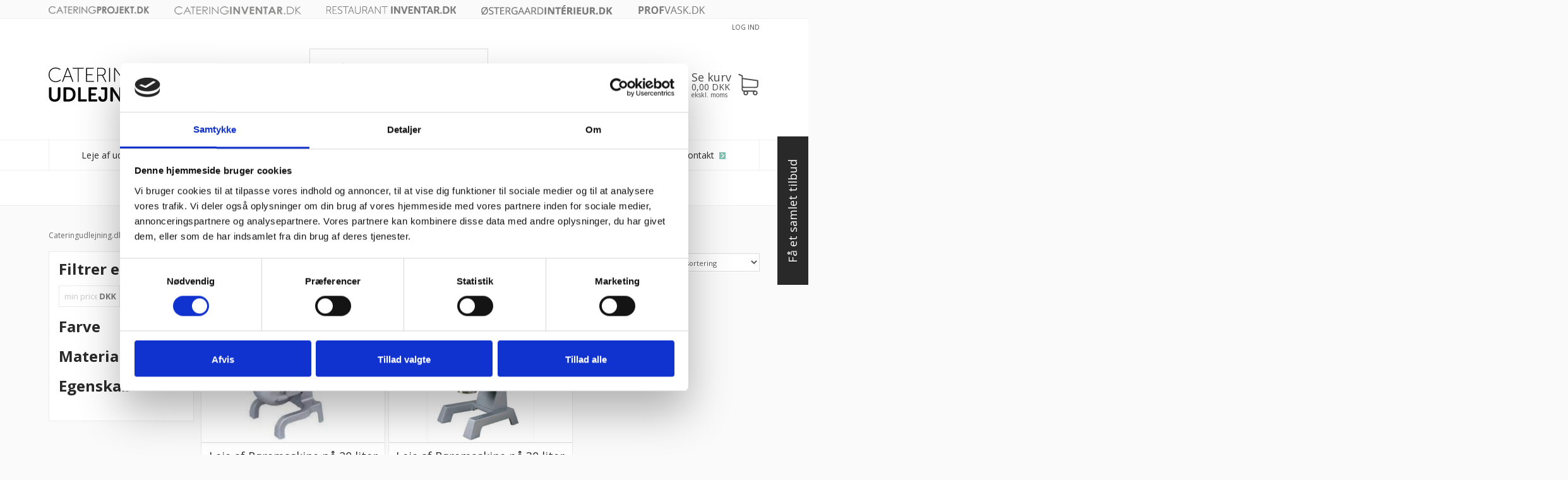

--- FILE ---
content_type: text/html; charset=UTF-8
request_url: https://cateringudlejning.dk/produkt-kategori/leje-af-udstyr/broedvarmer-blender-smaa-el/roeremaskine-broedvarmer-blender-smaa-el/roeremaskine-20-30-l/
body_size: 21237
content:
<!DOCTYPE html><html class=no-js lang=da-DK prefix="og: http://ogp.me/ns#"><head> <script data-cookieconsent=ignore>window.dataLayer=window.dataLayer||[];function gtag(){dataLayer.push(arguments);}
gtag("consent","default",{ad_personalization:"denied",ad_storage:"denied",ad_user_data:"denied",analytics_storage:"denied",functionality_storage:"denied",personalization_storage:"denied",security_storage:"granted",wait_for_update:500,});gtag("set","ads_data_redaction",true);</script> <script
id=Cookiebot
		src=https://consent.cookiebot.com/uc.js
		data-implementation=wp
		data-cbid=d68397b2-c7bd-4587-982f-9981e0934f73
							data-blockingmode=auto
	></script> <meta charset=UTF-8><meta name=viewport content="width=device-width, initial-scale=1.0"><title>Røremaskine 20-30 L - Cateringudlejning.dk</title><link rel=pingback href=https://cateringudlejning.dk/xmlrpc.php><link rel="shortcut icon" href=//cateringudlejning.dk/wp-content/uploads/2018/09/Favicon_cateringudlejning.png><link rel=canonical href=https://cateringudlejning.dk/produkt-kategori/leje-af-udstyr/broedvarmer-blender-smaa-el/roeremaskine-broedvarmer-blender-smaa-el/roeremaskine-20-30-l/ ><meta property=og:locale content=da_DK><meta property=og:type content=object><meta property=og:title content="Røremaskine 20-30 L - Cateringudlejning.dk"><meta property=og:url content=https://cateringudlejning.dk/produkt-kategori/leje-af-udstyr/broedvarmer-blender-smaa-el/roeremaskine-broedvarmer-blender-smaa-el/roeremaskine-20-30-l/ ><meta property=og:site_name content=Cateringudlejning.dk><meta name=twitter:card content=summary><meta name=twitter:title content="Røremaskine 20-30 L - Cateringudlejning.dk"> <script type=application/ld+json>{"@context":"https:\/\/schema.org","@type":"Organization","url":"https:\/\/cateringudlejning.dk\/","sameAs":[],"@id":"https:\/\/cateringudlejning.dk\/#organization","name":"Cateringinventar.dk","logo":"https:\/\/cateringudlejning.dk\/wp-content\/uploads\/2017\/12\/logo-vertical.svg"}</script> <link rel=dns-prefetch href=//fonts.googleapis.com><link rel=dns-prefetch href=//s.w.org><link rel=alternate type=application/rss+xml title="Cateringudlejning.dk &raquo; Feed" href=https://cateringudlejning.dk/feed/ ><link rel=alternate type=application/rss+xml title="Cateringudlejning.dk &raquo;-kommentar-feed" href=https://cateringudlejning.dk/comments/feed/ ><link rel=alternate type=application/rss+xml title="Cateringudlejning.dk &raquo; Røremaskine 20-30 L Kategori Feed" href=https://cateringudlejning.dk/produkt-kategori/leje-af-udstyr/broedvarmer-blender-smaa-el/roeremaskine-broedvarmer-blender-smaa-el/roeremaskine-20-30-l/feed/ ><link rel=stylesheet href=https://cateringudlejning.dk/wp-content/cache/minify/160b4.css media=all><style id=woocommerce-inline-inline-css>.woocommerce form .form-row .required{visibility:visible}</style><link rel=stylesheet href=https://cateringudlejning.dk/wp-content/cache/minify/9cc13.css media=all><link rel=stylesheet id=x-google-fonts-css  href='//fonts.googleapis.com/css?family=Open+Sans%3A400%2C400italic%2C700%2C700italic%7CLato%3A700%2C300&#038;subset=latin%2Clatin-ext&#038;ver=2.0.4' type=text/css media=all><link rel=stylesheet href=https://cateringudlejning.dk/wp-content/cache/minify/1b28c.css media=all> <script src='https://cateringudlejning.dk/wp-includes/js/jquery/jquery.js?x89820'></script> <script defer src=https://cateringudlejning.dk/wp-content/cache/minify/8ddc7.js></script> <script>var pys_fb_pixel_options={"site_url":"https:\/\/cateringudlejning.dk","ajax_url":"https:\/\/cateringudlejning.dk\/wp-admin\/admin-ajax.php","domain":"cateringudlejning.dk","track_traffic_source":"1","click_event_enabled":"1","adsense_enabled":"1","content_params":{"post_type":"product_cat","content_name":"R\u00f8remaskine 20-30 L","post_id":39273,"domain":"cateringudlejning.dk","user_roles":"guest"},"woo":{"is_shop":false,"is_cat":true,"is_product":false,"add_to_cart_btn_enabled":true,"affiliate_enabled":false,"paypal_enabled":false}};var pys_fb_pixel_regular_events=[{"type":"init","name":"239392536910687","params":[]},{"type":"track","name":"PageView","params":{"domain":"cateringudlejning.dk","user_roles":"guest"},"delay":0},{"type":"trackCustom","name":"GeneralEvent","params":{"post_type":"product_cat","content_name":"R\u00f8remaskine 20-30 L","post_id":"39273","domain":"cateringudlejning.dk","user_roles":"guest"},"delay":0}];var pys_fb_pixel_dynamic_events=[];var pys_fb_pixel_dynamic_triggers=[];var pys_fb_pixel_custom_code_events=[];</script> <script defer src=https://cateringudlejning.dk/wp-content/cache/minify/37e6f.js></script> <script>var woo_ml_public_post={"ajax_url":"https:\/\/cateringudlejning.dk\/wp-admin\/admin-ajax.php"};</script> <script defer src=https://cateringudlejning.dk/wp-content/cache/minify/07cb0.js></script> <link rel=https://api.w.org/ href=https://cateringudlejning.dk/wp-json/ > <script>var awd_admin_ajax_url='https://cateringudlejning.dk/wp-admin/admin-ajax.php';</script><style id=tco-email-forms-styles>.tco-subscribe-form fieldset{padding:0;margin:0;border:0}.tco-subscribe-form{position:relative}.tco-subscribe-form h1{font-size:1.75em;margin:0 0 0.5em}.tco-subscribe-form label{margin:0 0 0.375em;font-size:0.85em;line-height:1}.tco-subscribe-form label>span{position:relative}.tco-subscribe-form label .required{position:absolute;top:-0.1em;font-size:1.5em}.tco-subscribe-form select, .tco-subscribe-form input[type="text"], .tco-subscribe-form input[type="email"]{width:100%;margin-bottom:1.25em;font-size:inherit}.tco-subscribe-form input[type="submit"]{display:inline-block;width:100%;margin-top:0.25em;font-size:inherit}.tco-subscribe-form input[type="submit"]:focus{outline:0}.tco-subscribe-form .tco-subscribe-form-alert-wrap{margin-top:1.25em;font-size:inherit}.tco-alert{margin:0;border-left:4px solid #f6dca7;padding:0.915em 2.25em 1.15em 1.15em;font-size:14px;line-height:1.6;color:#c09853;background-color:#fcf8e3;border-radius:3px}.tco-alert.tco-alert-block{padding:0.915em 1.15em 1.15em}.tco-alert .h-alert{margin:0 0 0.5em;padding:0;font-size:18px;letter-spacing:-0.05em;line-height:1.3;text-transform:none;color:inherit;clear:none}.tco-alert .close{float:right;position:relative;top:-10px;right:-26px;border:0;padding:0;font-size:18px;line-height:1;text-decoration:none;color:#c09853;background-color:transparent;background-image:none;opacity:0.4;box-shadow:none;cursor:pointer;transition:opacity 0.3s ease;-webkit-appearance:none}.tco-alert .close:hover{opacity:1}.tco-alert .close:focus{outline:0}.tco-alert p{margin-bottom:0}.tco-alert p+p{margin-top:6px}.tco-alert-muted{color:#999;border-color:#cfcfcf;background-color:#eee}.tco-alert-muted .close{color:#999}.tco-alert-info{color:#3a87ad;border-color:#b3d1ef;background-color:#d9edf7}.tco-alert-info .close{color:#3a87ad}.tco-alert-success{color:#468847;border-color:#c1dea8;background-color:#dff0d8}.tco-alert-success .close{color:#468847}.tco-alert-danger{color:#b94a48;border-color:#e5bdc4;background-color:#f2dede}.tco-alert-danger .close{color:#b94a48}.tco-map .tco-map-inner{overflow:hidden;position:relative;padding-bottom:56.25%;height:0}</style> <script>(function(i,s,o,g,r,a,m){i['GoogleAnalyticsObject']=r;i[r]=i[r]||function(){(i[r].q=i[r].q||[]).push(arguments)},i[r].l=1*new Date();a=s.createElement(o),m=s.getElementsByTagName(o)[0];a.async=1;a.src=g;m.parentNode.insertBefore(a,m)})(window,document,'script','https://www.google-analytics.com/analytics.js','ga');ga('create','UA-4635966-12','auto');ga('send','pageview');</script> <link rel=apple-touch-icon sizes=180x180 href=/apple-touch-icon.png><link rel=icon type=image/png sizes=32x32 href=/favicon-32x32.png><link rel=icon type=image/png sizes=16x16 href=/favicon-16x16.png><link rel=manifest href=/manifest.json><link rel=mask-icon href=/safari-pinned-tab.svg color=#5bbad5><meta name=theme-color content=#ffffff> <script>jQuery(window).load(function(){jQuery('.js-move').appendTo('.ubermenu-nav');jQuery('.mini-cart-wrapper').clone().appendTo('.ubermenu-nav');});</script> <script>window.$zopim||(function(d,s){var z=$zopim=function(c){z._.push(c)},$=z.s=d.createElement(s),e=d.getElementsByTagName(s)[0];z.set=function(o){z.set._.push(o)};z._=[];z.set._=[];$.async=!0;$.setAttribute("charset","utf-8");$.src="https://v2.zopim.com/?2ndppQgcYOdGmF2GaFs5gvQ5koxCabhN";z.t=+new Date;$.type="text/javascript";e.parentNode.insertBefore($,e)})(document,"script");</script> <noscript><style>.woocommerce-product-gallery{opacity:1 !important}</style></noscript>  <script>if(typeof woof_lang_custom=='undefined'){var woof_lang_custom={};
/*!!important*/
}
woof_lang_custom.onsales="On sales";</script> <style></style> <script>if(typeof woof_lang_custom=='undefined'){var woof_lang_custom={};
/*!!important*/
}
woof_lang_custom.woof_text="By text";var woof_text_autocomplete=0;var woof_text_autocomplete_items=10;woof_text_autocomplete=0;woof_text_autocomplete_items=10;var woof_post_links_in_autocomplete=0;woof_post_links_in_autocomplete=0;var how_to_open_links=0;how_to_open_links=0;</script> <script>var woof_is_permalink=1;var woof_shop_page="";var woof_really_curr_tax={};var woof_current_page_link=location.protocol+'//'+location.host+location.pathname;woof_current_page_link=woof_current_page_link.replace(/\page\/[0-9]+/,"");var woof_link='https://cateringudlejning.dk/wp-content/plugins/woocommerce-products-filter/';woof_really_curr_tax={term_id:39273,taxonomy:"product_cat"};</script> <style id=x-generated-css>a,h1 a:hover,h2 a:hover,h3 a:hover,h4 a:hover,h5 a:hover,h6 a:hover,.x-breadcrumb-wrap a:hover,.widget ul li a:hover,.widget ol li a:hover,.widget.widget_text ul li a,.widget.widget_text ol li a,.widget_nav_menu .current-menu-item > a,.x-accordion-heading .x-accordion-toggle:hover,.x-comment-author a:hover,.x-comment-time:hover,.x-recent-posts a:hover .h-recent-posts{color:rgb(41,41,41)}a:hover,.widget.widget_text ul li a:hover,.widget.widget_text ol li a:hover,.x-twitter-widget ul li a:hover{color:rgb(41,41,41)}.woocommerce .price > .amount,.woocommerce .price > ins > .amount,.woocommerce .star-rating:before,.woocommerce .star-rating span:before,.woocommerce li.product .entry-header h3 a:hover{color:rgb(41,41,41)}.rev_slider_wrapper,a.x-img-thumbnail:hover,.x-slider-container.below,.page-template-template-blank-3-php .x-slider-container.above,.page-template-template-blank-6-php .x-slider-container.above{border-color:rgb(41,41,41)}.entry-thumb:before,.x-pagination span.current,.flex-direction-nav a,.flex-control-nav a:hover,.flex-control-nav a.flex-active,.mejs-time-current,.x-dropcap,.x-skill-bar .bar,.x-pricing-column.featured h2,.h-comments-title small,.x-entry-share .x-share:hover,.x-highlight,.x-recent-posts .x-recent-posts-img:after{background-color:rgb(41,41,41)}.woocommerce .onsale,.widget_price_filter .ui-slider .ui-slider-range{background-color:rgb(41,41,41)}.x-nav-tabs>.active>a,.x-nav-tabs>.active>a:hover{box-shadow:inset 0 3px 0 0 rgb(41,41,41)}.x-main{width:71.536945%}.x-sidebar{width:23.536945%}.x-comment-author,.x-comment-time,.comment-form-author label,.comment-form-email label,.comment-form-url label,.comment-form-rating label,.comment-form-comment label,.widget_calendar #wp-calendar caption,.widget.widget_rss li .rsswidget{font-family:"Open Sans",sans-serif;font-weight:700}.p-landmark-sub,.p-meta,input,button,select,textarea{font-family:"Open Sans",sans-serif}.widget ul li a,.widget ol li a,.x-comment-time{color:#4a4a4a}.woocommerce .price > .from,.woocommerce .price > del,.woocommerce p.stars span a:after{color:#4a4a4a}.widget_text ol li a,.widget_text ul li a{color:rgb(41,41,41)}.widget_text ol li a:hover,.widget_text ul li a:hover{color:rgb(41,41,41)}.comment-form-author label,.comment-form-email label,.comment-form-url label,.comment-form-rating label,.comment-form-comment label,.widget_calendar #wp-calendar th,.p-landmark-sub strong,.widget_tag_cloud .tagcloud a:hover,.widget_tag_cloud .tagcloud a:active,.entry-footer a:hover,.entry-footer a:active,.x-breadcrumbs .current,.x-comment-author,.x-comment-author a{color:rgb(41,41,41)}.widget_calendar #wp-calendar th{border-color:rgb(41,41,41)}.h-feature-headline span i{background-color:rgb(41,41,41)}@media (max-width:979px){}html{font-size:14px}@media (min-width:480px){html{font-size:14px}}@media (min-width:767px){html{font-size:14px}}@media (min-width:979px){html{font-size:14px}}@media (min-width:1200px){html{font-size:14px}}body{font-style:normal;font-weight:400;color:#4a4a4a;background-color:#fafafa}.w-b{font-weight:400 !important}h1,h2,h3,h4,h5,h6,.h1,.h2,.h3,.h4,.h5,.h6{font-family:"Open Sans",sans-serif;font-style:normal;font-weight:700}h1,.h1{letter-spacing:0em}h2,.h2{letter-spacing:0em}h3,.h3{letter-spacing:0em}h4,.h4{letter-spacing:0em}h5,.h5{letter-spacing:0em}h6,.h6{letter-spacing:0        em}.w-h{font-weight:700 !important}.x-container.width{width:88%}.x-container.max{max-width:1400px}.x-main.full{float:none;display:block;width:auto}@media (max-width:979px){.x-main.full,.x-main.left,.x-main.right,.x-sidebar.left,.x-sidebar.right{float:none;display:block;width:auto !important}}.entry-header,.entry-content{font-size:1rem}body,input,button,select,textarea{font-family:"Open Sans",sans-serif}h1,h2,h3,h4,h5,h6,.h1,.h2,.h3,.h4,.h5,.h6,h1 a,h2 a,h3 a,h4 a,h5 a,h6 a,.h1 a,.h2 a,.h3 a,.h4 a,.h5 a,.h6 a,blockquote{color:rgb(41,41,41)}.cfc-h-tx{color:rgb(41,41,41) !important}.cfc-h-bd{border-color:rgb(41,41,41) !important}.cfc-h-bg{background-color:rgb(41,41,41) !important}.cfc-b-tx{color:#4a4a4a !important}.cfc-b-bd{border-color:#4a4a4a !important}.cfc-b-bg{background-color:#4a4a4a !important}.x-btn,.button,[type="submit"]{color:#fff;border-color:hsla(0,0%,16%,0);background-color:#292929;text-shadow:0 0.075em 0.075em rgba(0,0,0,0.5)}.x-btn:hover,.button:hover,[type="submit"]:hover{color:#fff;border-color:hsla(0,0%,16%,0);background-color:#292929;text-shadow:0 0.075em 0.075em rgba(0,0,0,0.5)}.x-btn.x-btn-real,.x-btn.x-btn-real:hover{margin-bottom:0.25em;text-shadow:0 0.075em 0.075em rgba(0,0,0,0.65)}.x-btn.x-btn-real{box-shadow:0 0.25em 0 0 #a71000,0 4px 9px rgba(0,0,0,0.75)}.x-btn.x-btn-real:hover{box-shadow:0 0.25em 0 0 #a71000,0 4px 9px rgba(0,0,0,0.75)}.x-btn.x-btn-flat,.x-btn.x-btn-flat:hover{margin-bottom:0;text-shadow:0 0.075em 0.075em rgba(0,0,0,0.65);box-shadow:none}.x-btn.x-btn-transparent,.x-btn.x-btn-transparent:hover{margin-bottom:0;border-width:3px;text-shadow:none;text-transform:uppercase;background-color:transparent;box-shadow:none}.woocommerce p.stars span a{background-color:rgb(41,41,41)}body .gform_wrapper .gfield_required,body .gform_wrapper span.ginput_total{color:rgb(41,41,41)}body .gform_wrapper h2.gsection_title,body .gform_wrapper h3.gform_title{font-weight:700}body .gform_wrapper h2.gsection_title{letter-spacing:0em !important}body .gform_wrapper h3.gform_title{letter-spacing:0em !important}body .gform_wrapper .top_label .gfield_label,body .gform_wrapper .left_label .gfield_label,body .gform_wrapper .right_label .gfield_label{font-weight:400}.x-topbar .p-info a:hover,.x-widgetbar .widget ul li a:hover{color:rgb(41,41,41)}.x-topbar .p-info,.x-topbar .p-info a,.x-navbar .desktop .x-nav > li > a,.x-navbar .desktop .sub-menu a,.x-navbar .mobile .x-nav li > a,.x-breadcrumb-wrap a,.x-breadcrumbs .delimiter{color:#4a4a4a}.x-navbar .desktop .x-nav > li > a:hover,.x-navbar .desktop .x-nav > .x-active > a,.x-navbar .desktop .x-nav > .current-menu-item > a,.x-navbar .desktop .sub-menu a:hover,.x-navbar .desktop .sub-menu .x-active > a,.x-navbar .desktop .sub-menu .current-menu-item > a,.x-navbar .desktop .x-nav .x-megamenu > .sub-menu > li > a,.x-navbar .mobile .x-nav li > a:hover,.x-navbar .mobile .x-nav .x-active > a,.x-navbar .mobile .x-nav .current-menu-item>a{color:#4a4a4a}.x-navbar .desktop .x-nav > li > a:hover,.x-navbar .desktop .x-nav > .x-active > a,.x-navbar .desktop .x-nav>.current-menu-item>a{box-shadow:inset 0 4px 0 0 rgb(41,41,41)}.x-navbar .desktop .x-nav>li>a{height:66px;padding-top:30px}.x-navbar-fixed-top-active .x-navbar-wrap{margin-bottom:1px}.x-navbar .desktop .x-nav > li ul{top:51px;}@media (max-width:979px){.x-navbar-fixed-top-active .x-navbar-wrap{margin-bottom:0}}body.x-navbar-fixed-top-active .x-navbar-wrap{height:66px}.x-navbar-inner{min-height:66px}.x-logobar-inner{padding-top:20px;padding-bottom:30px}.x-brand{font-family:"Lato",sans-serif;font-size:42px;font-style:normal;font-weight:700;letter-spacing:-0.035em;color:#272727}.x-brand:hover,.x-brand:focus{color:#272727}.x-brand img{width:225px}.x-navbar .x-nav-wrap .x-nav>li>a{font-family:"Lato",sans-serif;font-style:normal;font-weight:300;letter-spacing:0.085em}.x-navbar .desktop .x-nav>li>a{font-size:18px}.x-navbar .desktop .x-nav>li>a:not(.x-btn-navbar-woocommerce){padding-left:20px;padding-right:20px}.x-navbar .desktop .x-nav>li>a>span{margin-right:-0.085em}.x-btn-navbar{margin-top:20px}.x-btn-navbar,.x-btn-navbar.collapsed{font-size:24px}@media (max-width:979px){body.x-navbar-fixed-top-active .x-navbar-wrap{height:auto}.x-widgetbar{left:0;right:0}}</style></head><body class="archive tax-product_cat term-roeremaskine-20-30-l term-39273 theme-pro woocommerce woocommerce-page woocommerce-no-js x-integrity x-integrity-light x-full-width-layout-active x-sidebar-content-active x-post-meta-disabled x-archive-standard-active boostr-active-theme-is-pro x-navbar-fixed-top-active pro-v2_0_4 x-child-theme-active cornerstone-v3_0_4"><div id=x-root class=x-root><div id=top class=site><header class="masthead masthead-stacked" role=banner><div class=kpa-logo-bar><div class="x-container max width"><ul class=kpa-bar-items><li class=kpa-logo-item><div class=textwidget><p><a href=http://cateringprojekt.dk target=_blank rel="noopener noreferrer"><img src=https://cateringudlejning.dk/wp-content/uploads/2020/02/cateringprojekt-logo_logobar.png></a></p></div></li><li class=kpa-logo-item><div class=textwidget><p><a href=http://cateringinventar.dk target=_blank rel="noopener noreferrer"><img src=https://cateringudlejning.dk/wp-content/themes/cateringudlejning/assets/images/cateringinventar-logo.png></a></p></div></li><li class=kpa-logo-item><div class=textwidget><p><a href=http://restaurantinventar.dk target=_blank rel="noopener noreferrer"><img src=https://cateringudlejning.dk/wp-content/themes/cateringudlejning/assets/images/restaurantinventar-logo.png></a></p></div></li><li class=kpa-logo-item><div class=textwidget><p><a href=https://ostergaard-i.dk/ target=_blank rel="noopener noreferrer"><img src=/wp-content/uploads/2022/03/oe-interieur.png></a></p></div></li><li class=kpa-logo-item><div class=textwidget><p><a href=http://cateringemballage.dk target=_blank rel="noopener noreferrer"><img src=https://cateringudlejning.dk/wp-content/uploads/2018/09/profvask-logo_logobar.png></a></p></div></li></ul></div></div><div class=x-topbar><div class="x-topbar-inner x-container max width"><div class=x-social-global></div><div><div><div class=menu-topbar-menu-container><ul id=menu-topbar-menu class=menu><li id=nav-menu-item-297095 class="log-ind menu-item menu-item-type-post_type menu-item-object-page"><a href=https://cateringudlejning.dk/login/ class="menu-link main-menu-link">Log ind</a></li></ul></div></div></div></div></div><div class=x-logobar><div class=x-logobar-inner><div class="x-container max width"><h1 class="visually-hidden">Cateringudlejning.dk</h1> <a href=https://cateringudlejning.dk/ class="x-brand img" title> <img src=//cateringudlejning.dk/wp-content/uploads/2018/07/cateringudlejning-logo.svg alt></a><a href=# class=toggle-mobile-search><i class="fa fa-search" aria-hidden=true></i></a><form class=search-bar action=https://cateringudlejning.dk/alle-produkter/ method=get><div class=search-wrap> <input class=search-input type=search name=s value autocomplete=off placeholder="Søg efter udstyr..."> <input type=hidden name=post_type value=product> <input class=search-submit type=submit value=Søg></div></form><li class=mini-cart-wrapper><div class=mini-cart> <a href=https://cateringudlejning.dk/kurv/ class=all-link></a><div class=mini-cart-icon> <span class=number> 0	</span></div> <span class=inline-text> Se kurv	<span class="woocommerce-Price-amount amount">0,00&nbsp;<span class=woocommerce-Price-currencySymbol>DKK</span></span>		<span class=ex-vat-notice>ekskl. moms</span> </span> <svg width=36 height=39 class=woocommerce-cart-icon viewBox="0 0 36 39" xmlns=http://www.w3.org/2000/svg> <path d="M10.257 25.656h21.306c2.416 0 4.387-1.986 4.387-4.42v-9.13c0-.016 0-.032-.008-.048 0-.016-.008-.04-.008-.056s-.008-.032-.008-.048c-.008-.016-.008-.032-.016-.056-.008-.016-.008-.032-.016-.048s-.008-.032-.016-.048-.016-.032-.024-.056c-.007-.016-.015-.032-.023-.04l-.023-.05c-.008-.015-.016-.023-.024-.04-.008-.015-.024-.03-.032-.047-.007-.017-.015-.025-.03-.04-.01-.017-.024-.025-.032-.04-.008-.017-.024-.025-.032-.04-.008-.017-.024-.025-.032-.033l-.04-.04c-.016-.008-.024-.024-.04-.032-.015-.008-.03-.024-.047-.032-.016-.008-.024-.016-.04-.024-.016-.01-.032-.017-.048-.033l-.048-.024-.048-.024c-.016-.01-.032-.017-.048-.025-.015-.008-.03-.008-.047-.016-.017-.01-.04-.017-.057-.017-.016 0-.032-.008-.04-.008-.023-.008-.04-.008-.063-.008-.008 0-.016-.008-.032-.008L8.024 7.372V3.577c0-.04 0-.08-.008-.112 0-.008 0-.016-.008-.032C8.008 3.41 8 3.385 8 3.36c-.008-.023-.008-.04-.016-.063 0-.016-.008-.024-.008-.04l-.023-.072c0-.008-.008-.024-.008-.032-.008-.024-.016-.04-.032-.064-.008-.01-.008-.025-.016-.033-.008-.016-.016-.032-.032-.048-.008-.017-.016-.025-.024-.04-.007-.017-.015-.025-.023-.04-.008-.017-.023-.034-.03-.05-.01-.008-.017-.016-.025-.024l-.048-.048-.024-.024c-.016-.016-.032-.032-.055-.048-.008-.008-.024-.016-.032-.024-.016-.016-.032-.024-.048-.04-.024-.016-.048-.032-.063-.04-.008-.008-.016-.008-.024-.016-.032-.016-.072-.032-.104-.048L1.507.086C.96-.147.33.11.1.662c-.23.553.025 1.185.573 1.418L5.87 4.29V27.98c0 2.243 1.67 4.1 3.823 4.38-.39.657-.62 1.426-.62 2.243 0 2.41 1.947 4.365 4.33 4.365 2.385 0 4.332-1.962 4.332-4.364 0-.8-.214-1.56-.596-2.2h9.647c-.382.647-.596 1.4-.596 2.2 0 2.41 1.948 4.365 4.332 4.365s4.33-1.962 4.33-4.364c0-2.4-1.946-4.363-4.33-4.363H10.257c-1.24 0-2.24-1.018-2.24-2.26v-2.93c.65.385 1.422.61 2.24.61zm5.34 8.937c0 1.217-.985 2.202-2.185 2.202-1.2 0-2.185-.993-2.185-2.202 0-1.21.985-2.202 2.185-2.202 1.2 0 2.186.986 2.186 2.203zm17.118 0c0 1.217-.985 2.202-2.185 2.202-1.2 0-2.185-.993-2.185-2.202 0-1.21.985-2.202 2.185-2.202 1.2 0 2.185.986 2.185 2.203zm-1.152-11.1H10.257c-1.24 0-2.24-1.016-2.24-2.258V9.552l25.787 3.58v8.095c0 1.258-1.01 2.267-2.24 2.267z" fill-rule=nonzero fill=#4A4A4A /> </svg></div></li></div></div></div><div class=x-navbar-wrap><div class=x-navbar><div class=x-navbar-inner><div class="x-container max width"><div class=primary-header><div class="webko-wrapper flex-row"><ul class="webko-header-container webko-header-1"><li id=nav_menu-6 class="header-item widget_nav_menu"><div class=menu-primaer-menu-container><ul id=menu-primaer-menu class=menu><li id=nav-menu-item-477000 class="tabs columns menu-item-has-children tax-item tax-item-38085"><a href=https://cateringudlejning.dk/produkt-kategori/leje-af-udstyr/ class="menu-link main-menu-link">Leje af udstyr</a><ul class=sub-menu><li id=nav-menu-item-2667926058 class="menu-item menu-item-has-children"><a href=https://cateringudlejning.dk/produkt-kategori/leje-af-udstyr/borde-vaskeborde-og-reoler/ class="menu-link sub-menu-link">Borde, vaskeborde og reoler</a><ul class=sub-menu><li id=nav-menu-item-2667926059 class="menu-item menu-item-has-children"><a href=https://cateringudlejning.dk/produkt-kategori/leje-af-udstyr/borde-vaskeborde-og-reoler/staalborde-borde-vaskeborde-og-reoler/ class="menu-link sub-menu-link">Stålborde</a><ul class=sub-menu><li id=nav-menu-item-2667926060 class=menu-item><a href=https://cateringudlejning.dk/produkt-kategori/leje-af-udstyr/borde-vaskeborde-og-reoler/staalborde-borde-vaskeborde-og-reoler/staalbord-med-vask-staalborde-borde-vaskeborde-og-reoler/ class="menu-link sub-menu-link">Stålbord med vask</a></li><li id=nav-menu-item-2667926086 class=menu-item><a href=https://cateringudlejning.dk/produkt-kategori/leje-af-udstyr/borde-vaskeborde-og-reoler/staalborde-borde-vaskeborde-og-reoler/staalbord-uden-vask/ class="menu-link sub-menu-link">Stålbord uden vask</a></li></ul></li><li id=nav-menu-item-2667926063 class="menu-item menu-item-has-children"><a href=https://cateringudlejning.dk/produkt-kategori/leje-af-udstyr/borde-vaskeborde-og-reoler/staalreol-borde-vaskeborde-og-reoler/ class="menu-link sub-menu-link">Stålreol</a><ul class=sub-menu><li id=nav-menu-item-2667926064 class=menu-item><a href=https://cateringudlejning.dk/produkt-kategori/leje-af-udstyr/borde-vaskeborde-og-reoler/staalreol-borde-vaskeborde-og-reoler/staalreol-i-4-etager-staalreol-borde-vaskeborde-og-reoler/ class="menu-link sub-menu-link">Stålreol i 4 etager</a></li></ul></li></ul></li><li id=nav-menu-item-2667925990 class="menu-item menu-item-has-children"><a href=https://cateringudlejning.dk/produkt-kategori/leje-af-udstyr/broedvarmer-blender-smaa-el/ class="menu-link sub-menu-link">Brødvarmer, blender &amp; små-el</a><ul class=sub-menu><li id=nav-menu-item-2667926010 class="menu-item menu-item-has-children"><a href=https://cateringudlejning.dk/produkt-kategori/leje-af-udstyr/broedvarmer-blender-smaa-el/appelsinpresser-broedvarmer-blender-smaa-el/ class="menu-link sub-menu-link">Appelsinpresser</a><ul class=sub-menu><li id=nav-menu-item-2667926011 class=menu-item><a href=https://cateringudlejning.dk/produkt-kategori/leje-af-udstyr/broedvarmer-blender-smaa-el/appelsinpresser-broedvarmer-blender-smaa-el/appelsinpresser-maxi-appelsinpresser-broedvarmer-blender-smaa-el/ class="menu-link sub-menu-link">Appelsinpresser MAXI</a></li></ul></li><li id=nav-menu-item-2667926021 class="menu-item menu-item-has-children"><a href=https://cateringudlejning.dk/produkt-kategori/leje-af-udstyr/broedvarmer-blender-smaa-el/blendder-juicer-broedvarmer-blender-smaa-el/ class="menu-link sub-menu-link">Blendder &amp; juicer</a><ul class=sub-menu><li id=nav-menu-item-2667926022 class=menu-item><a href=https://cateringudlejning.dk/produkt-kategori/leje-af-udstyr/broedvarmer-blender-smaa-el/blendder-juicer-broedvarmer-blender-smaa-el/blender-blendder-juicer-broedvarmer-blender-smaa-el/ class="menu-link sub-menu-link">Blender</a></li><li id=nav-menu-item-2667926023 class=menu-item><a href=https://cateringudlejning.dk/produkt-kategori/leje-af-udstyr/broedvarmer-blender-smaa-el/blendder-juicer-broedvarmer-blender-smaa-el/juicer-blendder-juicer-broedvarmer-blender-smaa-el/ class="menu-link sub-menu-link">Juicer</a></li><li id=nav-menu-item-2667926076 class=menu-item><a href=https://cateringudlejning.dk/produkt-kategori/leje-af-udstyr/broedvarmer-blender-smaa-el/blendder-juicer-broedvarmer-blender-smaa-el/stavblender-blendder-juicer-broedvarmer-blender-smaa-el/ class="menu-link sub-menu-link">Stavblender</a></li></ul></li><li id=nav-menu-item-2667926013 class="menu-item menu-item-has-children"><a href=https://cateringudlejning.dk/produkt-kategori/leje-af-udstyr/broedvarmer-blender-smaa-el/broedvarmer-broedvarmer-blender-smaa-el/ class="menu-link sub-menu-link">Brødvarmer</a><ul class=sub-menu><li id=nav-menu-item-2667926014 class=menu-item><a href=https://cateringudlejning.dk/produkt-kategori/leje-af-udstyr/broedvarmer-blender-smaa-el/broedvarmer-broedvarmer-blender-smaa-el/baandrister-broedvarmer-broedvarmer-blender-smaa-el/ class="menu-link sub-menu-link">Båndrister</a></li></ul></li><li id=nav-menu-item-2667926002 class="menu-item menu-item-has-children"><a href=https://cateringudlejning.dk/produkt-kategori/leje-af-udstyr/broedvarmer-blender-smaa-el/klemgrill-og-vaffeljern-broedvarmer-blender-smaa-el/ class="menu-link sub-menu-link">Klemgrill og vaffeljern</a><ul class=sub-menu><li id=nav-menu-item-2667926003 class=menu-item><a href=https://cateringudlejning.dk/produkt-kategori/leje-af-udstyr/broedvarmer-blender-smaa-el/klemgrill-og-vaffeljern-broedvarmer-blender-smaa-el/klemgrill-klemgrill-og-vaffeljern-broedvarmer-blender-smaa-el/ class="menu-link sub-menu-link">Klemgrill</a></li><li id=nav-menu-item-2667926004 class=menu-item><a href=https://cateringudlejning.dk/produkt-kategori/leje-af-udstyr/broedvarmer-blender-smaa-el/klemgrill-og-vaffeljern-broedvarmer-blender-smaa-el/vaffeljern-klemgrill-og-vaffeljern-broedvarmer-blender-smaa-el/ class="menu-link sub-menu-link">Vaffeljern</a></li></ul></li><li id=nav-menu-item-2667926017 class="menu-item menu-item-has-children"><a href=https://cateringudlejning.dk/produkt-kategori/leje-af-udstyr/broedvarmer-blender-smaa-el/paalaegsmaskiner-broedvarmer-blender-smaa-el/ class="menu-link sub-menu-link">Pålægsmaskiner</a><ul class=sub-menu><li id=nav-menu-item-2667926018 class=menu-item><a href=https://cateringudlejning.dk/produkt-kategori/leje-af-udstyr/broedvarmer-blender-smaa-el/paalaegsmaskiner-broedvarmer-blender-smaa-el/paalaegsmaskine-paalaegsmaskiner-broedvarmer-blender-smaa-el/ class="menu-link sub-menu-link">Pålægsmaskine</a></li></ul></li><li id=nav-menu-item-2667926005 class="menu-item menu-item-has-children"><a href=https://cateringudlejning.dk/produkt-kategori/leje-af-udstyr/broedvarmer-blender-smaa-el/riskoger-og-crepeplade-broedvarmer-blender-smaa-el/ class="menu-link sub-menu-link">Riskoger og Crepeplade</a><ul class=sub-menu><li id=nav-menu-item-2667926007 class=menu-item><a href=https://cateringudlejning.dk/produkt-kategori/leje-af-udstyr/broedvarmer-blender-smaa-el/riskoger-og-crepeplade-broedvarmer-blender-smaa-el/riskoger-riskoger-og-crepeplade-broedvarmer-blender-smaa-el/ class="menu-link sub-menu-link">Riskoger</a></li></ul></li><li id=nav-menu-item-2667926024 class="menu-item menu-item-has-children"><a href=https://cateringudlejning.dk/produkt-kategori/leje-af-udstyr/broedvarmer-blender-smaa-el/roeremaskine-broedvarmer-blender-smaa-el/ class="menu-link sub-menu-link">Røremaskine</a><ul class=sub-menu><li id=nav-menu-item-2667926079 class="menu-item  current-menu-item"><a href=https://cateringudlejning.dk/produkt-kategori/leje-af-udstyr/broedvarmer-blender-smaa-el/roeremaskine-broedvarmer-blender-smaa-el/roeremaskine-20-30-l/ class="menu-link sub-menu-link">Røremaskine 20-30 L</a></li></ul></li><li id=nav-menu-item-2667926008 class="menu-item menu-item-has-children"><a href=https://cateringudlejning.dk/produkt-kategori/leje-af-udstyr/broedvarmer-blender-smaa-el/sous-vide-broedvarmer-blender-smaa-el/ class="menu-link sub-menu-link">Sous Vide</a><ul class=sub-menu><li id=nav-menu-item-2667926009 class=menu-item><a href=https://cateringudlejning.dk/produkt-kategori/leje-af-udstyr/broedvarmer-blender-smaa-el/sous-vide-broedvarmer-blender-smaa-el/sous-vide-stav-sous-vide-broedvarmer-blender-smaa-el/ class="menu-link sub-menu-link">Sous Vide stav</a></li></ul></li><li id=nav-menu-item-2667926012 class=menu-item><a href=https://cateringudlejning.dk/produkt-kategori/leje-af-udstyr/broedvarmer-blender-smaa-el/vakuumpakker-broedvarmer-blender-smaa-el/ class="menu-link sub-menu-link">Vakuumpakker</a></li><li id=nav-menu-item-2667925993 class="menu-item menu-item-has-children"><a href=https://cateringudlejning.dk/produkt-kategori/leje-af-udstyr/broedvarmer-blender-smaa-el/vandvarmer-broedvarmer-blender-smaa-el/ class="menu-link sub-menu-link">Vandvarmer</a><ul class=sub-menu><li id=nav-menu-item-2667925994 class=menu-item><a href=https://cateringudlejning.dk/produkt-kategori/leje-af-udstyr/broedvarmer-blender-smaa-el/vandvarmer-broedvarmer-blender-smaa-el/vandvarmer-gloegvarmer-vandvarmer-broedvarmer-blender-smaa-el/ class="menu-link sub-menu-link">Vandvarmer/gløgvarmer</a></li></ul></li><li id=nav-menu-item-2667925995 class="menu-item menu-item-has-children"><a href=https://cateringudlejning.dk/produkt-kategori/leje-af-udstyr/broedvarmer-blender-smaa-el/varmelampe-poelsevarmer-broedvarmer-blender-smaa-el/ class="menu-link sub-menu-link">Varmelampe &amp; pølsevarmer</a><ul class=sub-menu><li id=nav-menu-item-2667925996 class=menu-item><a href=https://cateringudlejning.dk/produkt-kategori/leje-af-udstyr/broedvarmer-blender-smaa-el/varmelampe-poelsevarmer-broedvarmer-blender-smaa-el/poelsevarmer-varmelampe-poelsevarmer-broedvarmer-blender-smaa-el/ class="menu-link sub-menu-link">Pølsevarmer</a></li><li id=nav-menu-item-2667925997 class=menu-item><a href=https://cateringudlejning.dk/produkt-kategori/leje-af-udstyr/broedvarmer-blender-smaa-el/varmelampe-poelsevarmer-broedvarmer-blender-smaa-el/varemelame-pommesvarmer-varmelampe-poelsevarmer-broedvarmer-blender-smaa-el/ class="menu-link sub-menu-link">Varemelame / pommesvarmer</a></li></ul></li></ul></li><li id=nav-menu-item-2667924900 class="menu-item menu-item-has-children"><a href=https://cateringudlejning.dk/produkt-kategori/leje-af-udstyr/gryder-bakker-og-tilbehoer/ class="menu-link sub-menu-link">Gryder, bakker og tilbehør</a><ul class=sub-menu><li id=nav-menu-item-2667925985 class="menu-item menu-item-has-children"><a href=https://cateringudlejning.dk/produkt-kategori/leje-af-udstyr/gryder-bakker-og-tilbehoer/gastrobakker-gryder-bakker-og-tilbehoer/ class="menu-link sub-menu-link">Gastrobakker</a><ul class=sub-menu><li id=nav-menu-item-2667926182 class=menu-item><a href=https://cateringudlejning.dk/produkt-kategori/leje-af-udstyr/gryder-bakker-og-tilbehoer/gastrobakker-gryder-bakker-og-tilbehoer/gastrobakker-bageplader-gastrobakker-gryder-bakker-og-tilbehoer/ class="menu-link sub-menu-link">Gastrobakker / bageplader</a></li></ul></li><li id=nav-menu-item-2667926065 class="menu-item menu-item-has-children"><a href=https://cateringudlejning.dk/produkt-kategori/leje-af-udstyr/gryder-bakker-og-tilbehoer/gryder-pander/ class="menu-link sub-menu-link">Gryder &amp; pander</a><ul class=sub-menu><li id=nav-menu-item-2667926066 class=menu-item><a href=https://cateringudlejning.dk/produkt-kategori/leje-af-udstyr/gryder-bakker-og-tilbehoer/gryder-pander/gryder-gryder-pander/ class="menu-link sub-menu-link">Gryder</a></li><li id=nav-menu-item-2667926067 class=menu-item><a href=https://cateringudlejning.dk/produkt-kategori/leje-af-udstyr/gryder-bakker-og-tilbehoer/gryder-pander/pander-gryder-pander/ class="menu-link sub-menu-link">Pander</a></li></ul></li><li id=nav-menu-item-2667925900 class="menu-item menu-item-has-children"><a href=https://cateringudlejning.dk/produkt-kategori/leje-af-udstyr/gryder-bakker-og-tilbehoer/opvaskebakker-gryder-bakker-og-tilbehoer/ class="menu-link sub-menu-link">opvaskebakker</a><ul class=sub-menu><li id=nav-menu-item-2667925901 class=menu-item><a href=https://cateringudlejning.dk/produkt-kategori/leje-af-udstyr/gryder-bakker-og-tilbehoer/opvaskebakker-gryder-bakker-og-tilbehoer/opvaskebakker-opvaskebakker-gryder-bakker-og-tilbehoer/ class="menu-link sub-menu-link">opvaskebakker</a></li></ul></li></ul></li><li id=nav-menu-item-2667926229 class="menu-item menu-item-has-children"><a href=https://cateringudlejning.dk/produkt-kategori/leje-af-udstyr/groentsnitter-blender-cutter/ class="menu-link sub-menu-link">Grøntsnitter, blender &amp; cutter</a><ul class=sub-menu><li id=nav-menu-item-2667926232 class="menu-item menu-item-has-children"><a href=https://cateringudlejning.dk/produkt-kategori/leje-af-udstyr/groentsnitter-blender-cutter/cutter-groentsnitter-blender-cutter/ class="menu-link sub-menu-link">Cutter</a><ul class=sub-menu><li id=nav-menu-item-2667926233 class=menu-item><a href=https://cateringudlejning.dk/produkt-kategori/leje-af-udstyr/groentsnitter-blender-cutter/cutter-groentsnitter-blender-cutter/cutter-cutter-groentsnitter-blender-cutter/ class="menu-link sub-menu-link">Cutter</a></li></ul></li><li id=nav-menu-item-2667926230 class="menu-item menu-item-has-children"><a href=https://cateringudlejning.dk/produkt-kategori/leje-af-udstyr/groentsnitter-blender-cutter/groentsnitter-groentsnitter-blender-cutter/ class="menu-link sub-menu-link">Grøntsnitter</a><ul class=sub-menu><li id=nav-menu-item-2667926231 class=menu-item><a href=https://cateringudlejning.dk/produkt-kategori/leje-af-udstyr/groentsnitter-blender-cutter/groentsnitter-groentsnitter-blender-cutter/groentsnitter-groentsnitter-groentsnitter-blender-cutter/ class="menu-link sub-menu-link">Grøntsnitter</a></li></ul></li></ul></li><li id=nav-menu-item-2667926026 class="menu-item menu-item-has-children"><a href=https://cateringudlejning.dk/produkt-kategori/leje-af-udstyr/koge-varme-stege-kaffe/ class="menu-link sub-menu-link">Koge, varme, stege &amp; Kaffe</a><ul class=sub-menu><li id=nav-menu-item-2667926074 class="menu-item menu-item-has-children"><a href=https://cateringudlejning.dk/produkt-kategori/leje-af-udstyr/koge-varme-stege-kaffe/bainmarie-koge-varme-stege-kaffe/ class="menu-link sub-menu-link">Bainmarie</a><ul class=sub-menu><li id=nav-menu-item-2667926075 class=menu-item><a href=https://cateringudlejning.dk/produkt-kategori/leje-af-udstyr/koge-varme-stege-kaffe/bainmarie-koge-varme-stege-kaffe/bordmodel-bainmarie-koge-varme-stege-kaffe/ class="menu-link sub-menu-link">Bordmodel</a></li><li id=nav-menu-item-2667926181 class=menu-item><a href=https://cateringudlejning.dk/produkt-kategori/leje-af-udstyr/koge-varme-stege-kaffe/bainmarie-koge-varme-stege-kaffe/suppevarmer/ class="menu-link sub-menu-link">Suppevarmer</a></li></ul></li><li id=nav-menu-item-2667926043 class="menu-item menu-item-has-children"><a href=https://cateringudlejning.dk/produkt-kategori/leje-af-udstyr/koge-varme-stege-kaffe/friture-koge-varme-stege-kaffe/ class="menu-link sub-menu-link">Friture</a><ul class=sub-menu><li id=nav-menu-item-2667926044 class=menu-item><a href=https://cateringudlejning.dk/produkt-kategori/leje-af-udstyr/koge-varme-stege-kaffe/friture-koge-varme-stege-kaffe/bordmodel-friture-koge-varme-stege-kaffe/ class="menu-link sub-menu-link">Bordmodel</a></li><li id=nav-menu-item-2667926045 class=menu-item><a href=https://cateringudlejning.dk/produkt-kategori/leje-af-udstyr/koge-varme-stege-kaffe/friture-koge-varme-stege-kaffe/gulvmodel-friture-koge-varme-stege-kaffe/ class="menu-link sub-menu-link">Gulvmodel</a></li></ul></li><li id=nav-menu-item-2667926039 class="menu-item menu-item-has-children"><a href=https://cateringudlejning.dk/produkt-kategori/leje-af-udstyr/koge-varme-stege-kaffe/grill-koge-varme-stege-kaffe/ class="menu-link sub-menu-link">Grill</a><ul class=sub-menu><li id=nav-menu-item-2667926040 class=menu-item><a href=https://cateringudlejning.dk/produkt-kategori/leje-af-udstyr/koge-varme-stege-kaffe/grill-koge-varme-stege-kaffe/lavastensgrill-grill-koge-varme-stege-kaffe/ class="menu-link sub-menu-link">Lavastensgrill</a></li></ul></li><li id=nav-menu-item-2667926034 class="menu-item menu-item-has-children"><a href=https://cateringudlejning.dk/produkt-kategori/leje-af-udstyr/koge-varme-stege-kaffe/induktionsblus-koge-varme-stege-kaffe/ class="menu-link sub-menu-link">Induktionsblus</a><ul class=sub-menu><li id=nav-menu-item-2667926035 class=menu-item><a href=https://cateringudlejning.dk/produkt-kategori/leje-af-udstyr/koge-varme-stege-kaffe/induktionsblus-koge-varme-stege-kaffe/mobilt-induktionsblus-induktionsblus-koge-varme-stege-kaffe/ class="menu-link sub-menu-link">Mobilt induktionsblus</a></li></ul></li><li id=nav-menu-item-2667926082 class="menu-item menu-item-has-children"><a href=https://cateringudlejning.dk/produkt-kategori/leje-af-udstyr/koge-varme-stege-kaffe/kaffebrygning-koge-varme-stege-kaffe/ class="menu-link sub-menu-link">Kaffebrygning</a><ul class=sub-menu><li id=nav-menu-item-2667926083 class=menu-item><a href=https://cateringudlejning.dk/produkt-kategori/leje-af-udstyr/koge-varme-stege-kaffe/kaffebrygning-koge-varme-stege-kaffe/bonamat-kaffebrygger-kaffebrygning-koge-varme-stege-kaffe/ class="menu-link sub-menu-link">Bonamat kaffebrygger</a></li><li id=nav-menu-item-2667926084 class=menu-item><a href=https://cateringudlejning.dk/produkt-kategori/leje-af-udstyr/koge-varme-stege-kaffe/kaffebrygning-koge-varme-stege-kaffe/kaffemaskine-til-filterkaffe-kaffebrygning-koge-varme-stege-kaffe/ class="menu-link sub-menu-link">Kaffemaskine til filterkaffe</a></li></ul></li><li id=nav-menu-item-2667926031 class="menu-item menu-item-has-children"><a href=https://cateringudlejning.dk/produkt-kategori/leje-af-udstyr/koge-varme-stege-kaffe/kogebord-og-kogeskammel-koge-varme-stege-kaffe/ class="menu-link sub-menu-link">Kogebord og kogeskammel</a><ul class=sub-menu><li id=nav-menu-item-2667926032 class=menu-item><a href=https://cateringudlejning.dk/produkt-kategori/leje-af-udstyr/koge-varme-stege-kaffe/kogebord-og-kogeskammel-koge-varme-stege-kaffe/kogebord-kogebord-og-kogeskammel-koge-varme-stege-kaffe/ class="menu-link sub-menu-link">Kogebord</a></li><li id=nav-menu-item-2667926033 class=menu-item><a href=https://cateringudlejning.dk/produkt-kategori/leje-af-udstyr/koge-varme-stege-kaffe/kogebord-og-kogeskammel-koge-varme-stege-kaffe/kogeskammel-kogebord-og-kogeskammel-koge-varme-stege-kaffe/ class="menu-link sub-menu-link">Kogeskammel</a></li></ul></li><li id=nav-menu-item-2667926041 class="menu-item menu-item-has-children"><a href=https://cateringudlejning.dk/produkt-kategori/leje-af-udstyr/koge-varme-stege-kaffe/kogekar-koge-varme-stege-kaffe/ class="menu-link sub-menu-link">Kogekar</a><ul class=sub-menu><li id=nav-menu-item-2667926042 class=menu-item><a href=https://cateringudlejning.dk/produkt-kategori/leje-af-udstyr/koge-varme-stege-kaffe/kogekar-koge-varme-stege-kaffe/kogekar-kogekar-koge-varme-stege-kaffe/ class="menu-link sub-menu-link">Kogekar</a></li></ul></li><li id=nav-menu-item-2667926027 class="menu-item menu-item-has-children"><a href=https://cateringudlejning.dk/produkt-kategori/leje-af-udstyr/koge-varme-stege-kaffe/ovne-koge-varme-stege-kaffe/ class="menu-link sub-menu-link">Ovne</a><ul class=sub-menu><li id=nav-menu-item-2667926050 class="menu-item menu-item-has-children"><a href=https://cateringudlejning.dk/produkt-kategori/leje-af-udstyr/koge-varme-stege-kaffe/ovne-koge-varme-stege-kaffe/industriovn-microovn-ovne-koge-varme-stege-kaffe/ class="menu-link sub-menu-link">Industriovn &amp; Microovn</a><ul class=sub-menu></li></li></li></ul></li><li id=nav-menu-item-2667926077 class="menu-item menu-item-has-children"><a href=https://cateringudlejning.dk/produkt-kategori/leje-af-udstyr/koge-varme-stege-kaffe/ovne-koge-varme-stege-kaffe/pizzaovn-ovne-koge-varme-stege-kaffe/ class="menu-link sub-menu-link">Pizzaovn</a><ul class=sub-menu></li></ul></li></ul></li><li id=nav-menu-item-2667926036 class="menu-item menu-item-has-children"><a href=https://cateringudlejning.dk/produkt-kategori/leje-af-udstyr/koge-varme-stege-kaffe/stegeplade-kipsteger-koge-varme-stege-kaffe/ class="menu-link sub-menu-link">Stegeplade &amp; Kipsteger</a><ul class=sub-menu><li id=nav-menu-item-2667926037 class=menu-item><a href=https://cateringudlejning.dk/produkt-kategori/leje-af-udstyr/koge-varme-stege-kaffe/stegeplade-kipsteger-koge-varme-stege-kaffe/kigsteger-stegeplade-kipsteger-koge-varme-stege-kaffe/ class="menu-link sub-menu-link">Kigsteger</a></li><li id=nav-menu-item-2667926038 class=menu-item><a href=https://cateringudlejning.dk/produkt-kategori/leje-af-udstyr/koge-varme-stege-kaffe/stegeplade-kipsteger-koge-varme-stege-kaffe/stegeplade-stegeplade-kipsteger-koge-varme-stege-kaffe/ class="menu-link sub-menu-link">Stegeplade</a></li></ul></li><li id=nav-menu-item-2667926046 class="menu-item menu-item-has-children"><a href=https://cateringudlejning.dk/produkt-kategori/leje-af-udstyr/koge-varme-stege-kaffe/varmeskab-og-varmebord-koge-varme-stege-kaffe/ class="menu-link sub-menu-link">Varmeskab og varmebord</a><ul class=sub-menu><li id=nav-menu-item-2667926048 class=menu-item><a href=https://cateringudlejning.dk/produkt-kategori/leje-af-udstyr/koge-varme-stege-kaffe/varmeskab-og-varmebord-koge-varme-stege-kaffe/varmeplade-varmeskab-og-varmebord-koge-varme-stege-kaffe/ class="menu-link sub-menu-link">Varmeplade</a></li><li id=nav-menu-item-2667926049 class=menu-item><a href=https://cateringudlejning.dk/produkt-kategori/leje-af-udstyr/koge-varme-stege-kaffe/varmeskab-og-varmebord-koge-varme-stege-kaffe/varmeskab-banquet/ class="menu-link sub-menu-link">Varmeskab/Banquet</a></li></ul></li></ul></li><li id=nav-menu-item-2667924894 class="menu-item menu-item-has-children"><a href=https://cateringudlejning.dk/produkt-kategori/leje-af-udstyr/koel-og-frys/ class="menu-link sub-menu-link">Køl og frys</a><ul class=sub-menu><li id=nav-menu-item-2667925893 class="menu-item menu-item-has-children"><a href=https://cateringudlejning.dk/produkt-kategori/leje-af-udstyr/koel-og-frys/drikkevarer-is/ class="menu-link sub-menu-link">Drikkevarer &amp; is</a><ul class=sub-menu><li id=nav-menu-item-2667926180 class=menu-item><a href=https://cateringudlejning.dk/produkt-kategori/leje-af-udstyr/koel-og-frys/drikkevarer-is/displaykoeleskab/ class="menu-link sub-menu-link">Displaykøleskab</a></li><li id=nav-menu-item-2667925894 class=menu-item><a href=https://cateringudlejning.dk/produkt-kategori/leje-af-udstyr/koel-og-frys/drikkevarer-is/flaskekoeler/ class="menu-link sub-menu-link">Flaskekøler</a></li><li id=nav-menu-item-2667926025 class=menu-item><a href=https://cateringudlejning.dk/produkt-kategori/leje-af-udstyr/koel-og-frys/drikkevarer-is/saftkoeler-drikkevarer-is/ class="menu-link sub-menu-link">Saftkøler</a></li></ul></li><li id=nav-menu-item-2667925873 class="menu-item menu-item-has-children"><a href=https://cateringudlejning.dk/produkt-kategori/leje-af-udstyr/koel-og-frys/frys/ class="menu-link sub-menu-link">Frys</a><ul class=sub-menu><li id=nav-menu-item-2667926178 class=menu-item><a href=https://cateringudlejning.dk/produkt-kategori/leje-af-udstyr/koel-og-frys/frys/displayfryser/ class="menu-link sub-menu-link">Displayfryser</a></li><li id=nav-menu-item-2667925874 class=menu-item><a href=https://cateringudlejning.dk/produkt-kategori/leje-af-udstyr/koel-og-frys/frys/fryseskab/ class="menu-link sub-menu-link">Fryseskab</a></li><li id=nav-menu-item-2667925915 class=menu-item><a href=https://cateringudlejning.dk/produkt-kategori/leje-af-udstyr/koel-og-frys/frys/isfryser-toendefryser/ class="menu-link sub-menu-link">Isfryser / Tøndefryser</a></li><li id=nav-menu-item-2667925948 class=menu-item><a href=https://cateringudlejning.dk/produkt-kategori/leje-af-udstyr/koel-og-frys/frys/isterningemaskine/ class="menu-link sub-menu-link">Isterningemaskine</a></li><li id=nav-menu-item-2667926177 class=menu-item><a href=https://cateringudlejning.dk/produkt-kategori/leje-af-udstyr/koel-og-frys/frys/kummefryser/ class="menu-link sub-menu-link">Kummefryser</a></li><li id=nav-menu-item-2667925946 class=menu-item><a href=https://cateringudlejning.dk/produkt-kategori/leje-af-udstyr/koel-og-frys/frys/underbordsfryseskab/ class="menu-link sub-menu-link">Underbordsfryseskab</a></li></ul></li><li id=nav-menu-item-2667925869 class="menu-item menu-item-has-children"><a href=https://cateringudlejning.dk/produkt-kategori/leje-af-udstyr/koel-og-frys/industrikoel/ class="menu-link sub-menu-link">Industrikøl</a><ul class=sub-menu><li id=nav-menu-item-2667925870 class=menu-item><a href=https://cateringudlejning.dk/produkt-kategori/leje-af-udstyr/koel-og-frys/industrikoel/blaestkoeler/ class="menu-link sub-menu-link">Blæstkøler</a></li><li id=nav-menu-item-2667925878 class=menu-item><a href=https://cateringudlejning.dk/produkt-kategori/leje-af-udstyr/koel-og-frys/industrikoel/industrikoeleskab/ class="menu-link sub-menu-link">Industrikøleskab</a></li><li id=nav-menu-item-2667925947 class=menu-item><a href=https://cateringudlejning.dk/produkt-kategori/leje-af-udstyr/koel-og-frys/industrikoel/koelebord/ class="menu-link sub-menu-link">Kølebord</a></li><li id=nav-menu-item-2667926030 class=menu-item><a href=https://cateringudlejning.dk/produkt-kategori/leje-af-udstyr/koel-og-frys/industrikoel/koelereol-industrikoel/ class="menu-link sub-menu-link">Kølereol</a></li><li id=nav-menu-item-2667926085 class=menu-item><a href=https://cateringudlejning.dk/produkt-kategori/leje-af-udstyr/koel-og-frys/industrikoel/koeletrailer/ class="menu-link sub-menu-link">Køletrailer</a></li><li id=nav-menu-item-2667925945 class=menu-item><a href=https://cateringudlejning.dk/produkt-kategori/leje-af-udstyr/koel-og-frys/industrikoel/underbordskoeleskab/ class="menu-link sub-menu-link">Underbordskøleskab</a></li></ul></li><li id=nav-menu-item-2667925908 class="menu-item menu-item-has-children"><a href=https://cateringudlejning.dk/produkt-kategori/leje-af-udstyr/koel-og-frys/koelemontre-disk/ class="menu-link sub-menu-link">Kølemontre &amp; disk</a><ul class=sub-menu><li id=nav-menu-item-2667926179 class=menu-item><a href=https://cateringudlejning.dk/produkt-kategori/leje-af-udstyr/koel-og-frys/koelemontre-disk/impulskoeler/ class="menu-link sub-menu-link">Impulskøler</a></li><li id=nav-menu-item-2667925912 class=menu-item><a href=https://cateringudlejning.dk/produkt-kategori/leje-af-udstyr/koel-og-frys/koelemontre-disk/koeledisk/ class="menu-link sub-menu-link">køledisk</a></li><li id=nav-menu-item-2667925909 class=menu-item><a href=https://cateringudlejning.dk/produkt-kategori/leje-af-udstyr/koel-og-frys/koelemontre-disk/koelemontre/ class="menu-link sub-menu-link">kølemontre</a></li></ul></li><li id=nav-menu-item-2667925895 class="menu-item menu-item-has-children"><a href=https://cateringudlejning.dk/produkt-kategori/leje-af-udstyr/koel-og-frys/salatbar/ class="menu-link sub-menu-link">Salatbar</a><ul class=sub-menu><li id=nav-menu-item-2667925896 class=menu-item><a href=https://cateringudlejning.dk/produkt-kategori/leje-af-udstyr/koel-og-frys/salatbar/salatbar-salatbar/ class="menu-link sub-menu-link">Salatbar</a></li></ul></li></ul></li><li id=nav-menu-item-2667926202 class="menu-item menu-item-has-children"><a href=https://cateringudlejning.dk/produkt-kategori/leje-af-udstyr/messeudstyr-leje-af-udstyr/ class="menu-link sub-menu-link">Messeudstyr</a><ul class=sub-menu><li id=nav-menu-item-2667926225 class="menu-item menu-item-has-children"><a href=https://cateringudlejning.dk/produkt-kategori/leje-af-udstyr/messeudstyr-leje-af-udstyr/borde-messeudstyr-leje-af-udstyr/ class="menu-link sub-menu-link">Borde</a><ul class=sub-menu><li id=nav-menu-item-2667926226 class=menu-item><a href=https://cateringudlejning.dk/produkt-kategori/leje-af-udstyr/messeudstyr-leje-af-udstyr/borde-messeudstyr-leje-af-udstyr/borde-borde-messeudstyr-leje-af-udstyr/ class="menu-link sub-menu-link">Borde</a></li><li id=nav-menu-item-2667926227 class=menu-item><a href=https://cateringudlejning.dk/produkt-kategori/leje-af-udstyr/messeudstyr-leje-af-udstyr/borde-messeudstyr-leje-af-udstyr/reoler-borde-messeudstyr-leje-af-udstyr/ class="menu-link sub-menu-link">Reoler</a></li></ul></li><li id=nav-menu-item-2667926206 class="menu-item menu-item-has-children"><a href=https://cateringudlejning.dk/produkt-kategori/leje-af-udstyr/messeudstyr-leje-af-udstyr/koge-varme-stege-kaffe-messeudstyr-leje-af-udstyr/ class="menu-link sub-menu-link">Koge, varme, stege &amp; kaffe</a><ul class=sub-menu><li id=nav-menu-item-2667926209 class=menu-item><a href=https://cateringudlejning.dk/produkt-kategori/leje-af-udstyr/messeudstyr-leje-af-udstyr/koge-varme-stege-kaffe-messeudstyr-leje-af-udstyr/diverse/ class="menu-link sub-menu-link">Diverse</a></li><li id=nav-menu-item-2667926208 class=menu-item><a href=https://cateringudlejning.dk/produkt-kategori/leje-af-udstyr/messeudstyr-leje-af-udstyr/koge-varme-stege-kaffe-messeudstyr-leje-af-udstyr/friture-koge-varme-stege-kaffe-messeudstyr-leje-af-udstyr/ class="menu-link sub-menu-link">Friture</a></li><li id=nav-menu-item-2667926207 class=menu-item><a href=https://cateringudlejning.dk/produkt-kategori/leje-af-udstyr/messeudstyr-leje-af-udstyr/koge-varme-stege-kaffe-messeudstyr-leje-af-udstyr/induktionsblus-koge-varme-stege-kaffe-messeudstyr-leje-af-udstyr/ class="menu-link sub-menu-link">Induktionsblus</a></li><li id=nav-menu-item-2667926211 class=menu-item><a href=https://cateringudlejning.dk/produkt-kategori/leje-af-udstyr/messeudstyr-leje-af-udstyr/koge-varme-stege-kaffe-messeudstyr-leje-af-udstyr/ovne-koge-varme-stege-kaffe-messeudstyr-leje-af-udstyr/ class="menu-link sub-menu-link">Ovne</a></li><li id=nav-menu-item-2667926210 class=menu-item><a href=https://cateringudlejning.dk/produkt-kategori/leje-af-udstyr/messeudstyr-leje-af-udstyr/koge-varme-stege-kaffe-messeudstyr-leje-af-udstyr/varmeskab-og-varmebord-koge-varme-stege-kaffe-messeudstyr-leje-af-udstyr/ class="menu-link sub-menu-link">Varmeskab og varmebord</a></li></ul></li><li id=nav-menu-item-2667926203 class="menu-item menu-item-has-children"><a href=https://cateringudlejning.dk/produkt-kategori/leje-af-udstyr/messeudstyr-leje-af-udstyr/koel-og-frys-messeudstyr-leje-af-udstyr/ class="menu-link sub-menu-link">Køl og frys</a><ul class=sub-menu><li id=nav-menu-item-2667926223 class=menu-item><a href=https://cateringudlejning.dk/produkt-kategori/leje-af-udstyr/messeudstyr-leje-af-udstyr/koel-og-frys-messeudstyr-leje-af-udstyr/displayfryser-koel-og-frys-messeudstyr-leje-af-udstyr/ class="menu-link sub-menu-link">Displayfryser</a></li><li id=nav-menu-item-2667926224 class=menu-item><a href=https://cateringudlejning.dk/produkt-kategori/leje-af-udstyr/messeudstyr-leje-af-udstyr/koel-og-frys-messeudstyr-leje-af-udstyr/displaykoeleskab-koel-og-frys-messeudstyr-leje-af-udstyr/ class="menu-link sub-menu-link">Displaykøleskab</a></li><li id=nav-menu-item-2667926204 class=menu-item><a href=https://cateringudlejning.dk/produkt-kategori/leje-af-udstyr/messeudstyr-leje-af-udstyr/koel-og-frys-messeudstyr-leje-af-udstyr/flaskekoeler-koel-og-frys-messeudstyr-leje-af-udstyr/ class="menu-link sub-menu-link">Flaskekøler</a></li><li id=nav-menu-item-2667926221 class=menu-item><a href=https://cateringudlejning.dk/produkt-kategori/leje-af-udstyr/messeudstyr-leje-af-udstyr/koel-og-frys-messeudstyr-leje-af-udstyr/fryseskab-koel-og-frys-messeudstyr-leje-af-udstyr/ class="menu-link sub-menu-link">Fryseskab</a></li><li id=nav-menu-item-2667926212 class=menu-item><a href=https://cateringudlejning.dk/produkt-kategori/leje-af-udstyr/messeudstyr-leje-af-udstyr/koel-og-frys-messeudstyr-leje-af-udstyr/industrikoel-koel-og-frys-messeudstyr-leje-af-udstyr/ class="menu-link sub-menu-link">Industrikøl</a></li><li id=nav-menu-item-2667926205 class=menu-item><a href=https://cateringudlejning.dk/produkt-kategori/leje-af-udstyr/messeudstyr-leje-af-udstyr/koel-og-frys-messeudstyr-leje-af-udstyr/isfryser-toendefryser-koel-og-frys-messeudstyr-leje-af-udstyr/ class="menu-link sub-menu-link">Isfryser / Tøndefryser</a></li><li id=nav-menu-item-2667926222 class=menu-item><a href=https://cateringudlejning.dk/produkt-kategori/leje-af-udstyr/messeudstyr-leje-af-udstyr/koel-og-frys-messeudstyr-leje-af-udstyr/koelemontre-disk-koel-og-frys-messeudstyr-leje-af-udstyr/ class="menu-link sub-menu-link">Kølemontre &amp; disk</a></li><li id=nav-menu-item-2667926219 class=menu-item><a href=https://cateringudlejning.dk/produkt-kategori/leje-af-udstyr/messeudstyr-leje-af-udstyr/koel-og-frys-messeudstyr-leje-af-udstyr/salatbar-koel-og-frys-messeudstyr-leje-af-udstyr/ class="menu-link sub-menu-link">Salatbar</a></li><li id=nav-menu-item-2667926213 class=menu-item><a href=https://cateringudlejning.dk/produkt-kategori/leje-af-udstyr/messeudstyr-leje-af-udstyr/koel-og-frys-messeudstyr-leje-af-udstyr/underbordsfryseskab-koel-og-frys-messeudstyr-leje-af-udstyr/ class="menu-link sub-menu-link">Underbordsfryseskab</a></li></ul></li><li id=nav-menu-item-2667926217 class="menu-item menu-item-has-children"><a href=https://cateringudlejning.dk/produkt-kategori/leje-af-udstyr/messeudstyr-leje-af-udstyr/opvask/ class="menu-link sub-menu-link">Opvask</a><ul class=sub-menu><li id=nav-menu-item-2667926220 class=menu-item><a href=https://cateringudlejning.dk/produkt-kategori/leje-af-udstyr/messeudstyr-leje-af-udstyr/opvask/opvaskebakker-opvask/ class="menu-link sub-menu-link">Opvaskebakker</a></li><li id=nav-menu-item-2667926218 class=menu-item><a href=https://cateringudlejning.dk/produkt-kategori/leje-af-udstyr/messeudstyr-leje-af-udstyr/opvask/opvaskemaskiner/ class="menu-link sub-menu-link">Opvaskemaskiner</a></li></ul></li></ul></li><li id=nav-menu-item-2667924896 class="menu-item menu-item-has-children"><a href=https://cateringudlejning.dk/produkt-kategori/leje-af-udstyr/opvask-og-tilbehoer/ class="menu-link sub-menu-link">Opvask og tilbehør</a><ul class=sub-menu><li id=nav-menu-item-2667925875 class="menu-item menu-item-has-children"><a href=https://cateringudlejning.dk/produkt-kategori/leje-af-udstyr/opvask-og-tilbehoer/opvasker/ class="menu-link sub-menu-link">Opvasker</a><ul class=sub-menu><li id=nav-menu-item-2667925876 class=menu-item><a href=https://cateringudlejning.dk/produkt-kategori/leje-af-udstyr/opvask-og-tilbehoer/opvasker/haetteopvasker/ class="menu-link sub-menu-link">Hætteopvasker</a></li><li id=nav-menu-item-2667925877 class=menu-item><a href=https://cateringudlejning.dk/produkt-kategori/leje-af-udstyr/opvask-og-tilbehoer/opvasker/underbords/ class="menu-link sub-menu-link">Underbords</a></li></ul></li></ul></li><li id=nav-menu-item-2667924909 class="menu-item menu-item-has-children"><a href=https://cateringudlejning.dk/produkt-kategori/leje-af-udstyr/servicevogne-transportvogne-termokasser-mv/ class="menu-link sub-menu-link">Servicevogne, Transportvogne, termokasser mv.</a><ul class=sub-menu><li id=nav-menu-item-2667926069 class="menu-item menu-item-has-children"><a href=https://cateringudlejning.dk/produkt-kategori/leje-af-udstyr/servicevogne-transportvogne-termokasser-mv/broedkasse-termokasse-og-transportvogn/ class="menu-link sub-menu-link">Brødkasse, termokasse og transportvogn</a><ul class=sub-menu><li id=nav-menu-item-2667926080 class=menu-item><a href=https://cateringudlejning.dk/produkt-kategori/leje-af-udstyr/servicevogne-transportvogne-termokasser-mv/broedkasse-termokasse-og-transportvogn/termokasse/ class="menu-link sub-menu-link">Termokasse</a></li></ul></li><li id=nav-menu-item-2667926068 class=menu-item><a href=https://cateringudlejning.dk/produkt-kategori/leje-af-udstyr/servicevogne-transportvogne-termokasser-mv/skridsikker-maatte-servicevogne-transportvogne-termokasser-mv/ class="menu-link sub-menu-link">Skridsikker måtte</a></li><li id=nav-menu-item-2667926087 class="menu-item menu-item-has-children"><a href=https://cateringudlejning.dk/produkt-kategori/leje-af-udstyr/servicevogne-transportvogne-termokasser-mv/vogne/ class="menu-link sub-menu-link">Vogne</a><ul class=sub-menu><li id=nav-menu-item-2667926090 class=menu-item><a href=https://cateringudlejning.dk/produkt-kategori/leje-af-udstyr/servicevogne-transportvogne-termokasser-mv/vogne/servicevogn-vogne/ class="menu-link sub-menu-link">Servicevogn</a></li><li id=nav-menu-item-2667926089 class=menu-item><a href=https://cateringudlejning.dk/produkt-kategori/leje-af-udstyr/servicevogne-transportvogne-termokasser-mv/vogne/stikvogne-vogne/ class="menu-link sub-menu-link">Stikvogne</a></li><li id=nav-menu-item-2667926091 class=menu-item><a href=https://cateringudlejning.dk/produkt-kategori/leje-af-udstyr/servicevogne-transportvogne-termokasser-mv/vogne/tallerkenvogn/ class="menu-link sub-menu-link">Tallerkenvogn</a></li><li id=nav-menu-item-2667926088 class=menu-item><a href=https://cateringudlejning.dk/produkt-kategori/leje-af-udstyr/servicevogne-transportvogne-termokasser-mv/vogne/transportvogn-vogne/ class="menu-link sub-menu-link">Transportvogn</a></li></ul></li></ul></li></ul></li><li id=nav-menu-item-819836 class="menu-item menu-item-type-post_type menu-item-object-page"><a href=https://cateringudlejning.dk/messeudstyr/ class="menu-link main-menu-link">Messeudstyr</a></li><li id=nav-menu-item-462051 class="menu-item menu-item-type-post_type menu-item-object-page"><a href=https://cateringudlejning.dk/service/ class="menu-link main-menu-link">Service</a></li><li id=nav-menu-item-819835 class="menu-item menu-item-type-post_type menu-item-object-page"><a href=https://cateringudlejning.dk/referencer/ class="menu-link main-menu-link">Referencer</a></li><li id=nav-menu-item-462052 class="menu-item menu-item-type-post_type menu-item-object-page"><a href=https://cateringudlejning.dk/om-cateringudlejning/ class="menu-link main-menu-link">Om os</a></li><li id=nav-menu-item-819776 class="menu-item menu-item-type-post_type menu-item-object-page"><a href=https://cateringudlejning.dk/kontakt/ class="menu-link main-menu-link">Kontakt</a></li></ul></div></li><li id=nav_menu-7 class="mobile-only header-item widget_nav_menu"><a href=# class=toggle-menu>Menu</a><div class=menu-primaer-menu-container><ul id=menu-primaer-menu-1 class=menu><li id=nav-menu-item-477000 class="tabs columns menu-item-has-children tax-item tax-item-38085"><a href=https://cateringudlejning.dk/produkt-kategori/leje-af-udstyr/ class="menu-link main-menu-link">Leje af udstyr</a><ul class=sub-menu><li id=nav-menu-item-3422097898 class="menu-item menu-item-has-children"><a href=https://cateringudlejning.dk/produkt-kategori/leje-af-udstyr/borde-vaskeborde-og-reoler/ class="menu-link sub-menu-link">Borde, vaskeborde og reoler</a><ul class=sub-menu><li id=nav-menu-item-3422097899 class="menu-item menu-item-has-children"><a href=https://cateringudlejning.dk/produkt-kategori/leje-af-udstyr/borde-vaskeborde-og-reoler/staalborde-borde-vaskeborde-og-reoler/ class="menu-link sub-menu-link">Stålborde</a><ul class=sub-menu><li id=nav-menu-item-3422097900 class=menu-item><a href=https://cateringudlejning.dk/produkt-kategori/leje-af-udstyr/borde-vaskeborde-og-reoler/staalborde-borde-vaskeborde-og-reoler/staalbord-med-vask-staalborde-borde-vaskeborde-og-reoler/ class="menu-link sub-menu-link">Stålbord med vask</a></li><li id=nav-menu-item-3422097926 class=menu-item><a href=https://cateringudlejning.dk/produkt-kategori/leje-af-udstyr/borde-vaskeborde-og-reoler/staalborde-borde-vaskeborde-og-reoler/staalbord-uden-vask/ class="menu-link sub-menu-link">Stålbord uden vask</a></li></ul></li><li id=nav-menu-item-3422097903 class="menu-item menu-item-has-children"><a href=https://cateringudlejning.dk/produkt-kategori/leje-af-udstyr/borde-vaskeborde-og-reoler/staalreol-borde-vaskeborde-og-reoler/ class="menu-link sub-menu-link">Stålreol</a><ul class=sub-menu><li id=nav-menu-item-3422097904 class=menu-item><a href=https://cateringudlejning.dk/produkt-kategori/leje-af-udstyr/borde-vaskeborde-og-reoler/staalreol-borde-vaskeborde-og-reoler/staalreol-i-4-etager-staalreol-borde-vaskeborde-og-reoler/ class="menu-link sub-menu-link">Stålreol i 4 etager</a></li></ul></li></ul></li><li id=nav-menu-item-3422097830 class="menu-item menu-item-has-children"><a href=https://cateringudlejning.dk/produkt-kategori/leje-af-udstyr/broedvarmer-blender-smaa-el/ class="menu-link sub-menu-link">Brødvarmer, blender &amp; små-el</a><ul class=sub-menu><li id=nav-menu-item-3422097850 class="menu-item menu-item-has-children"><a href=https://cateringudlejning.dk/produkt-kategori/leje-af-udstyr/broedvarmer-blender-smaa-el/appelsinpresser-broedvarmer-blender-smaa-el/ class="menu-link sub-menu-link">Appelsinpresser</a><ul class=sub-menu><li id=nav-menu-item-3422097851 class=menu-item><a href=https://cateringudlejning.dk/produkt-kategori/leje-af-udstyr/broedvarmer-blender-smaa-el/appelsinpresser-broedvarmer-blender-smaa-el/appelsinpresser-maxi-appelsinpresser-broedvarmer-blender-smaa-el/ class="menu-link sub-menu-link">Appelsinpresser MAXI</a></li></ul></li><li id=nav-menu-item-3422097861 class="menu-item menu-item-has-children"><a href=https://cateringudlejning.dk/produkt-kategori/leje-af-udstyr/broedvarmer-blender-smaa-el/blendder-juicer-broedvarmer-blender-smaa-el/ class="menu-link sub-menu-link">Blendder &amp; juicer</a><ul class=sub-menu><li id=nav-menu-item-3422097862 class=menu-item><a href=https://cateringudlejning.dk/produkt-kategori/leje-af-udstyr/broedvarmer-blender-smaa-el/blendder-juicer-broedvarmer-blender-smaa-el/blender-blendder-juicer-broedvarmer-blender-smaa-el/ class="menu-link sub-menu-link">Blender</a></li><li id=nav-menu-item-3422097863 class=menu-item><a href=https://cateringudlejning.dk/produkt-kategori/leje-af-udstyr/broedvarmer-blender-smaa-el/blendder-juicer-broedvarmer-blender-smaa-el/juicer-blendder-juicer-broedvarmer-blender-smaa-el/ class="menu-link sub-menu-link">Juicer</a></li><li id=nav-menu-item-3422097916 class=menu-item><a href=https://cateringudlejning.dk/produkt-kategori/leje-af-udstyr/broedvarmer-blender-smaa-el/blendder-juicer-broedvarmer-blender-smaa-el/stavblender-blendder-juicer-broedvarmer-blender-smaa-el/ class="menu-link sub-menu-link">Stavblender</a></li></ul></li><li id=nav-menu-item-3422097853 class="menu-item menu-item-has-children"><a href=https://cateringudlejning.dk/produkt-kategori/leje-af-udstyr/broedvarmer-blender-smaa-el/broedvarmer-broedvarmer-blender-smaa-el/ class="menu-link sub-menu-link">Brødvarmer</a><ul class=sub-menu><li id=nav-menu-item-3422097854 class=menu-item><a href=https://cateringudlejning.dk/produkt-kategori/leje-af-udstyr/broedvarmer-blender-smaa-el/broedvarmer-broedvarmer-blender-smaa-el/baandrister-broedvarmer-broedvarmer-blender-smaa-el/ class="menu-link sub-menu-link">Båndrister</a></li></ul></li><li id=nav-menu-item-3422097842 class="menu-item menu-item-has-children"><a href=https://cateringudlejning.dk/produkt-kategori/leje-af-udstyr/broedvarmer-blender-smaa-el/klemgrill-og-vaffeljern-broedvarmer-blender-smaa-el/ class="menu-link sub-menu-link">Klemgrill og vaffeljern</a><ul class=sub-menu><li id=nav-menu-item-3422097843 class=menu-item><a href=https://cateringudlejning.dk/produkt-kategori/leje-af-udstyr/broedvarmer-blender-smaa-el/klemgrill-og-vaffeljern-broedvarmer-blender-smaa-el/klemgrill-klemgrill-og-vaffeljern-broedvarmer-blender-smaa-el/ class="menu-link sub-menu-link">Klemgrill</a></li><li id=nav-menu-item-3422097844 class=menu-item><a href=https://cateringudlejning.dk/produkt-kategori/leje-af-udstyr/broedvarmer-blender-smaa-el/klemgrill-og-vaffeljern-broedvarmer-blender-smaa-el/vaffeljern-klemgrill-og-vaffeljern-broedvarmer-blender-smaa-el/ class="menu-link sub-menu-link">Vaffeljern</a></li></ul></li><li id=nav-menu-item-3422097857 class="menu-item menu-item-has-children"><a href=https://cateringudlejning.dk/produkt-kategori/leje-af-udstyr/broedvarmer-blender-smaa-el/paalaegsmaskiner-broedvarmer-blender-smaa-el/ class="menu-link sub-menu-link">Pålægsmaskiner</a><ul class=sub-menu><li id=nav-menu-item-3422097858 class=menu-item><a href=https://cateringudlejning.dk/produkt-kategori/leje-af-udstyr/broedvarmer-blender-smaa-el/paalaegsmaskiner-broedvarmer-blender-smaa-el/paalaegsmaskine-paalaegsmaskiner-broedvarmer-blender-smaa-el/ class="menu-link sub-menu-link">Pålægsmaskine</a></li></ul></li><li id=nav-menu-item-3422097845 class="menu-item menu-item-has-children"><a href=https://cateringudlejning.dk/produkt-kategori/leje-af-udstyr/broedvarmer-blender-smaa-el/riskoger-og-crepeplade-broedvarmer-blender-smaa-el/ class="menu-link sub-menu-link">Riskoger og Crepeplade</a><ul class=sub-menu><li id=nav-menu-item-3422097847 class=menu-item><a href=https://cateringudlejning.dk/produkt-kategori/leje-af-udstyr/broedvarmer-blender-smaa-el/riskoger-og-crepeplade-broedvarmer-blender-smaa-el/riskoger-riskoger-og-crepeplade-broedvarmer-blender-smaa-el/ class="menu-link sub-menu-link">Riskoger</a></li></ul></li><li id=nav-menu-item-3422097864 class="menu-item menu-item-has-children"><a href=https://cateringudlejning.dk/produkt-kategori/leje-af-udstyr/broedvarmer-blender-smaa-el/roeremaskine-broedvarmer-blender-smaa-el/ class="menu-link sub-menu-link">Røremaskine</a><ul class=sub-menu><li id=nav-menu-item-3422097919 class="menu-item  current-menu-item"><a href=https://cateringudlejning.dk/produkt-kategori/leje-af-udstyr/broedvarmer-blender-smaa-el/roeremaskine-broedvarmer-blender-smaa-el/roeremaskine-20-30-l/ class="menu-link sub-menu-link">Røremaskine 20-30 L</a></li></ul></li><li id=nav-menu-item-3422097848 class="menu-item menu-item-has-children"><a href=https://cateringudlejning.dk/produkt-kategori/leje-af-udstyr/broedvarmer-blender-smaa-el/sous-vide-broedvarmer-blender-smaa-el/ class="menu-link sub-menu-link">Sous Vide</a><ul class=sub-menu><li id=nav-menu-item-3422097849 class=menu-item><a href=https://cateringudlejning.dk/produkt-kategori/leje-af-udstyr/broedvarmer-blender-smaa-el/sous-vide-broedvarmer-blender-smaa-el/sous-vide-stav-sous-vide-broedvarmer-blender-smaa-el/ class="menu-link sub-menu-link">Sous Vide stav</a></li></ul></li><li id=nav-menu-item-3422097852 class=menu-item><a href=https://cateringudlejning.dk/produkt-kategori/leje-af-udstyr/broedvarmer-blender-smaa-el/vakuumpakker-broedvarmer-blender-smaa-el/ class="menu-link sub-menu-link">Vakuumpakker</a></li><li id=nav-menu-item-3422097833 class="menu-item menu-item-has-children"><a href=https://cateringudlejning.dk/produkt-kategori/leje-af-udstyr/broedvarmer-blender-smaa-el/vandvarmer-broedvarmer-blender-smaa-el/ class="menu-link sub-menu-link">Vandvarmer</a><ul class=sub-menu><li id=nav-menu-item-3422097834 class=menu-item><a href=https://cateringudlejning.dk/produkt-kategori/leje-af-udstyr/broedvarmer-blender-smaa-el/vandvarmer-broedvarmer-blender-smaa-el/vandvarmer-gloegvarmer-vandvarmer-broedvarmer-blender-smaa-el/ class="menu-link sub-menu-link">Vandvarmer/gløgvarmer</a></li></ul></li><li id=nav-menu-item-3422097835 class="menu-item menu-item-has-children"><a href=https://cateringudlejning.dk/produkt-kategori/leje-af-udstyr/broedvarmer-blender-smaa-el/varmelampe-poelsevarmer-broedvarmer-blender-smaa-el/ class="menu-link sub-menu-link">Varmelampe &amp; pølsevarmer</a><ul class=sub-menu><li id=nav-menu-item-3422097836 class=menu-item><a href=https://cateringudlejning.dk/produkt-kategori/leje-af-udstyr/broedvarmer-blender-smaa-el/varmelampe-poelsevarmer-broedvarmer-blender-smaa-el/poelsevarmer-varmelampe-poelsevarmer-broedvarmer-blender-smaa-el/ class="menu-link sub-menu-link">Pølsevarmer</a></li><li id=nav-menu-item-3422097837 class=menu-item><a href=https://cateringudlejning.dk/produkt-kategori/leje-af-udstyr/broedvarmer-blender-smaa-el/varmelampe-poelsevarmer-broedvarmer-blender-smaa-el/varemelame-pommesvarmer-varmelampe-poelsevarmer-broedvarmer-blender-smaa-el/ class="menu-link sub-menu-link">Varemelame / pommesvarmer</a></li></ul></li></ul></li><li id=nav-menu-item-3422096740 class="menu-item menu-item-has-children"><a href=https://cateringudlejning.dk/produkt-kategori/leje-af-udstyr/gryder-bakker-og-tilbehoer/ class="menu-link sub-menu-link">Gryder, bakker og tilbehør</a><ul class=sub-menu><li id=nav-menu-item-3422097825 class="menu-item menu-item-has-children"><a href=https://cateringudlejning.dk/produkt-kategori/leje-af-udstyr/gryder-bakker-og-tilbehoer/gastrobakker-gryder-bakker-og-tilbehoer/ class="menu-link sub-menu-link">Gastrobakker</a><ul class=sub-menu><li id=nav-menu-item-3422098022 class=menu-item><a href=https://cateringudlejning.dk/produkt-kategori/leje-af-udstyr/gryder-bakker-og-tilbehoer/gastrobakker-gryder-bakker-og-tilbehoer/gastrobakker-bageplader-gastrobakker-gryder-bakker-og-tilbehoer/ class="menu-link sub-menu-link">Gastrobakker / bageplader</a></li></ul></li><li id=nav-menu-item-3422097905 class="menu-item menu-item-has-children"><a href=https://cateringudlejning.dk/produkt-kategori/leje-af-udstyr/gryder-bakker-og-tilbehoer/gryder-pander/ class="menu-link sub-menu-link">Gryder &amp; pander</a><ul class=sub-menu><li id=nav-menu-item-3422097906 class=menu-item><a href=https://cateringudlejning.dk/produkt-kategori/leje-af-udstyr/gryder-bakker-og-tilbehoer/gryder-pander/gryder-gryder-pander/ class="menu-link sub-menu-link">Gryder</a></li><li id=nav-menu-item-3422097907 class=menu-item><a href=https://cateringudlejning.dk/produkt-kategori/leje-af-udstyr/gryder-bakker-og-tilbehoer/gryder-pander/pander-gryder-pander/ class="menu-link sub-menu-link">Pander</a></li></ul></li><li id=nav-menu-item-3422097740 class="menu-item menu-item-has-children"><a href=https://cateringudlejning.dk/produkt-kategori/leje-af-udstyr/gryder-bakker-og-tilbehoer/opvaskebakker-gryder-bakker-og-tilbehoer/ class="menu-link sub-menu-link">opvaskebakker</a><ul class=sub-menu><li id=nav-menu-item-3422097741 class=menu-item><a href=https://cateringudlejning.dk/produkt-kategori/leje-af-udstyr/gryder-bakker-og-tilbehoer/opvaskebakker-gryder-bakker-og-tilbehoer/opvaskebakker-opvaskebakker-gryder-bakker-og-tilbehoer/ class="menu-link sub-menu-link">opvaskebakker</a></li></ul></li></ul></li><li id=nav-menu-item-3422098069 class="menu-item menu-item-has-children"><a href=https://cateringudlejning.dk/produkt-kategori/leje-af-udstyr/groentsnitter-blender-cutter/ class="menu-link sub-menu-link">Grøntsnitter, blender &amp; cutter</a><ul class=sub-menu><li id=nav-menu-item-3422098072 class="menu-item menu-item-has-children"><a href=https://cateringudlejning.dk/produkt-kategori/leje-af-udstyr/groentsnitter-blender-cutter/cutter-groentsnitter-blender-cutter/ class="menu-link sub-menu-link">Cutter</a><ul class=sub-menu><li id=nav-menu-item-3422098073 class=menu-item><a href=https://cateringudlejning.dk/produkt-kategori/leje-af-udstyr/groentsnitter-blender-cutter/cutter-groentsnitter-blender-cutter/cutter-cutter-groentsnitter-blender-cutter/ class="menu-link sub-menu-link">Cutter</a></li></ul></li><li id=nav-menu-item-3422098070 class="menu-item menu-item-has-children"><a href=https://cateringudlejning.dk/produkt-kategori/leje-af-udstyr/groentsnitter-blender-cutter/groentsnitter-groentsnitter-blender-cutter/ class="menu-link sub-menu-link">Grøntsnitter</a><ul class=sub-menu><li id=nav-menu-item-3422098071 class=menu-item><a href=https://cateringudlejning.dk/produkt-kategori/leje-af-udstyr/groentsnitter-blender-cutter/groentsnitter-groentsnitter-blender-cutter/groentsnitter-groentsnitter-groentsnitter-blender-cutter/ class="menu-link sub-menu-link">Grøntsnitter</a></li></ul></li></ul></li><li id=nav-menu-item-3422097866 class="menu-item menu-item-has-children"><a href=https://cateringudlejning.dk/produkt-kategori/leje-af-udstyr/koge-varme-stege-kaffe/ class="menu-link sub-menu-link">Koge, varme, stege &amp; Kaffe</a><ul class=sub-menu><li id=nav-menu-item-3422097914 class="menu-item menu-item-has-children"><a href=https://cateringudlejning.dk/produkt-kategori/leje-af-udstyr/koge-varme-stege-kaffe/bainmarie-koge-varme-stege-kaffe/ class="menu-link sub-menu-link">Bainmarie</a><ul class=sub-menu><li id=nav-menu-item-3422097915 class=menu-item><a href=https://cateringudlejning.dk/produkt-kategori/leje-af-udstyr/koge-varme-stege-kaffe/bainmarie-koge-varme-stege-kaffe/bordmodel-bainmarie-koge-varme-stege-kaffe/ class="menu-link sub-menu-link">Bordmodel</a></li><li id=nav-menu-item-3422098021 class=menu-item><a href=https://cateringudlejning.dk/produkt-kategori/leje-af-udstyr/koge-varme-stege-kaffe/bainmarie-koge-varme-stege-kaffe/suppevarmer/ class="menu-link sub-menu-link">Suppevarmer</a></li></ul></li><li id=nav-menu-item-3422097883 class="menu-item menu-item-has-children"><a href=https://cateringudlejning.dk/produkt-kategori/leje-af-udstyr/koge-varme-stege-kaffe/friture-koge-varme-stege-kaffe/ class="menu-link sub-menu-link">Friture</a><ul class=sub-menu><li id=nav-menu-item-3422097884 class=menu-item><a href=https://cateringudlejning.dk/produkt-kategori/leje-af-udstyr/koge-varme-stege-kaffe/friture-koge-varme-stege-kaffe/bordmodel-friture-koge-varme-stege-kaffe/ class="menu-link sub-menu-link">Bordmodel</a></li><li id=nav-menu-item-3422097885 class=menu-item><a href=https://cateringudlejning.dk/produkt-kategori/leje-af-udstyr/koge-varme-stege-kaffe/friture-koge-varme-stege-kaffe/gulvmodel-friture-koge-varme-stege-kaffe/ class="menu-link sub-menu-link">Gulvmodel</a></li></ul></li><li id=nav-menu-item-3422097879 class="menu-item menu-item-has-children"><a href=https://cateringudlejning.dk/produkt-kategori/leje-af-udstyr/koge-varme-stege-kaffe/grill-koge-varme-stege-kaffe/ class="menu-link sub-menu-link">Grill</a><ul class=sub-menu><li id=nav-menu-item-3422097880 class=menu-item><a href=https://cateringudlejning.dk/produkt-kategori/leje-af-udstyr/koge-varme-stege-kaffe/grill-koge-varme-stege-kaffe/lavastensgrill-grill-koge-varme-stege-kaffe/ class="menu-link sub-menu-link">Lavastensgrill</a></li></ul></li><li id=nav-menu-item-3422097874 class="menu-item menu-item-has-children"><a href=https://cateringudlejning.dk/produkt-kategori/leje-af-udstyr/koge-varme-stege-kaffe/induktionsblus-koge-varme-stege-kaffe/ class="menu-link sub-menu-link">Induktionsblus</a><ul class=sub-menu><li id=nav-menu-item-3422097875 class=menu-item><a href=https://cateringudlejning.dk/produkt-kategori/leje-af-udstyr/koge-varme-stege-kaffe/induktionsblus-koge-varme-stege-kaffe/mobilt-induktionsblus-induktionsblus-koge-varme-stege-kaffe/ class="menu-link sub-menu-link">Mobilt induktionsblus</a></li></ul></li><li id=nav-menu-item-3422097922 class="menu-item menu-item-has-children"><a href=https://cateringudlejning.dk/produkt-kategori/leje-af-udstyr/koge-varme-stege-kaffe/kaffebrygning-koge-varme-stege-kaffe/ class="menu-link sub-menu-link">Kaffebrygning</a><ul class=sub-menu><li id=nav-menu-item-3422097923 class=menu-item><a href=https://cateringudlejning.dk/produkt-kategori/leje-af-udstyr/koge-varme-stege-kaffe/kaffebrygning-koge-varme-stege-kaffe/bonamat-kaffebrygger-kaffebrygning-koge-varme-stege-kaffe/ class="menu-link sub-menu-link">Bonamat kaffebrygger</a></li><li id=nav-menu-item-3422097924 class=menu-item><a href=https://cateringudlejning.dk/produkt-kategori/leje-af-udstyr/koge-varme-stege-kaffe/kaffebrygning-koge-varme-stege-kaffe/kaffemaskine-til-filterkaffe-kaffebrygning-koge-varme-stege-kaffe/ class="menu-link sub-menu-link">Kaffemaskine til filterkaffe</a></li></ul></li><li id=nav-menu-item-3422097871 class="menu-item menu-item-has-children"><a href=https://cateringudlejning.dk/produkt-kategori/leje-af-udstyr/koge-varme-stege-kaffe/kogebord-og-kogeskammel-koge-varme-stege-kaffe/ class="menu-link sub-menu-link">Kogebord og kogeskammel</a><ul class=sub-menu><li id=nav-menu-item-3422097872 class=menu-item><a href=https://cateringudlejning.dk/produkt-kategori/leje-af-udstyr/koge-varme-stege-kaffe/kogebord-og-kogeskammel-koge-varme-stege-kaffe/kogebord-kogebord-og-kogeskammel-koge-varme-stege-kaffe/ class="menu-link sub-menu-link">Kogebord</a></li><li id=nav-menu-item-3422097873 class=menu-item><a href=https://cateringudlejning.dk/produkt-kategori/leje-af-udstyr/koge-varme-stege-kaffe/kogebord-og-kogeskammel-koge-varme-stege-kaffe/kogeskammel-kogebord-og-kogeskammel-koge-varme-stege-kaffe/ class="menu-link sub-menu-link">Kogeskammel</a></li></ul></li><li id=nav-menu-item-3422097881 class="menu-item menu-item-has-children"><a href=https://cateringudlejning.dk/produkt-kategori/leje-af-udstyr/koge-varme-stege-kaffe/kogekar-koge-varme-stege-kaffe/ class="menu-link sub-menu-link">Kogekar</a><ul class=sub-menu><li id=nav-menu-item-3422097882 class=menu-item><a href=https://cateringudlejning.dk/produkt-kategori/leje-af-udstyr/koge-varme-stege-kaffe/kogekar-koge-varme-stege-kaffe/kogekar-kogekar-koge-varme-stege-kaffe/ class="menu-link sub-menu-link">Kogekar</a></li></ul></li><li id=nav-menu-item-3422097867 class="menu-item menu-item-has-children"><a href=https://cateringudlejning.dk/produkt-kategori/leje-af-udstyr/koge-varme-stege-kaffe/ovne-koge-varme-stege-kaffe/ class="menu-link sub-menu-link">Ovne</a><ul class=sub-menu><li id=nav-menu-item-3422097890 class="menu-item menu-item-has-children"><a href=https://cateringudlejning.dk/produkt-kategori/leje-af-udstyr/koge-varme-stege-kaffe/ovne-koge-varme-stege-kaffe/industriovn-microovn-ovne-koge-varme-stege-kaffe/ class="menu-link sub-menu-link">Industriovn &amp; Microovn</a><ul class=sub-menu></li></li></li></ul></li><li id=nav-menu-item-3422097917 class="menu-item menu-item-has-children"><a href=https://cateringudlejning.dk/produkt-kategori/leje-af-udstyr/koge-varme-stege-kaffe/ovne-koge-varme-stege-kaffe/pizzaovn-ovne-koge-varme-stege-kaffe/ class="menu-link sub-menu-link">Pizzaovn</a><ul class=sub-menu></li></ul></li></ul></li><li id=nav-menu-item-3422097876 class="menu-item menu-item-has-children"><a href=https://cateringudlejning.dk/produkt-kategori/leje-af-udstyr/koge-varme-stege-kaffe/stegeplade-kipsteger-koge-varme-stege-kaffe/ class="menu-link sub-menu-link">Stegeplade &amp; Kipsteger</a><ul class=sub-menu><li id=nav-menu-item-3422097877 class=menu-item><a href=https://cateringudlejning.dk/produkt-kategori/leje-af-udstyr/koge-varme-stege-kaffe/stegeplade-kipsteger-koge-varme-stege-kaffe/kigsteger-stegeplade-kipsteger-koge-varme-stege-kaffe/ class="menu-link sub-menu-link">Kigsteger</a></li><li id=nav-menu-item-3422097878 class=menu-item><a href=https://cateringudlejning.dk/produkt-kategori/leje-af-udstyr/koge-varme-stege-kaffe/stegeplade-kipsteger-koge-varme-stege-kaffe/stegeplade-stegeplade-kipsteger-koge-varme-stege-kaffe/ class="menu-link sub-menu-link">Stegeplade</a></li></ul></li><li id=nav-menu-item-3422097886 class="menu-item menu-item-has-children"><a href=https://cateringudlejning.dk/produkt-kategori/leje-af-udstyr/koge-varme-stege-kaffe/varmeskab-og-varmebord-koge-varme-stege-kaffe/ class="menu-link sub-menu-link">Varmeskab og varmebord</a><ul class=sub-menu><li id=nav-menu-item-3422097888 class=menu-item><a href=https://cateringudlejning.dk/produkt-kategori/leje-af-udstyr/koge-varme-stege-kaffe/varmeskab-og-varmebord-koge-varme-stege-kaffe/varmeplade-varmeskab-og-varmebord-koge-varme-stege-kaffe/ class="menu-link sub-menu-link">Varmeplade</a></li><li id=nav-menu-item-3422097889 class=menu-item><a href=https://cateringudlejning.dk/produkt-kategori/leje-af-udstyr/koge-varme-stege-kaffe/varmeskab-og-varmebord-koge-varme-stege-kaffe/varmeskab-banquet/ class="menu-link sub-menu-link">Varmeskab/Banquet</a></li></ul></li></ul></li><li id=nav-menu-item-3422096734 class="menu-item menu-item-has-children"><a href=https://cateringudlejning.dk/produkt-kategori/leje-af-udstyr/koel-og-frys/ class="menu-link sub-menu-link">Køl og frys</a><ul class=sub-menu><li id=nav-menu-item-3422097733 class="menu-item menu-item-has-children"><a href=https://cateringudlejning.dk/produkt-kategori/leje-af-udstyr/koel-og-frys/drikkevarer-is/ class="menu-link sub-menu-link">Drikkevarer &amp; is</a><ul class=sub-menu><li id=nav-menu-item-3422098020 class=menu-item><a href=https://cateringudlejning.dk/produkt-kategori/leje-af-udstyr/koel-og-frys/drikkevarer-is/displaykoeleskab/ class="menu-link sub-menu-link">Displaykøleskab</a></li><li id=nav-menu-item-3422097734 class=menu-item><a href=https://cateringudlejning.dk/produkt-kategori/leje-af-udstyr/koel-og-frys/drikkevarer-is/flaskekoeler/ class="menu-link sub-menu-link">Flaskekøler</a></li><li id=nav-menu-item-3422097865 class=menu-item><a href=https://cateringudlejning.dk/produkt-kategori/leje-af-udstyr/koel-og-frys/drikkevarer-is/saftkoeler-drikkevarer-is/ class="menu-link sub-menu-link">Saftkøler</a></li></ul></li><li id=nav-menu-item-3422097713 class="menu-item menu-item-has-children"><a href=https://cateringudlejning.dk/produkt-kategori/leje-af-udstyr/koel-og-frys/frys/ class="menu-link sub-menu-link">Frys</a><ul class=sub-menu><li id=nav-menu-item-3422098018 class=menu-item><a href=https://cateringudlejning.dk/produkt-kategori/leje-af-udstyr/koel-og-frys/frys/displayfryser/ class="menu-link sub-menu-link">Displayfryser</a></li><li id=nav-menu-item-3422097714 class=menu-item><a href=https://cateringudlejning.dk/produkt-kategori/leje-af-udstyr/koel-og-frys/frys/fryseskab/ class="menu-link sub-menu-link">Fryseskab</a></li><li id=nav-menu-item-3422097755 class=menu-item><a href=https://cateringudlejning.dk/produkt-kategori/leje-af-udstyr/koel-og-frys/frys/isfryser-toendefryser/ class="menu-link sub-menu-link">Isfryser / Tøndefryser</a></li><li id=nav-menu-item-3422097788 class=menu-item><a href=https://cateringudlejning.dk/produkt-kategori/leje-af-udstyr/koel-og-frys/frys/isterningemaskine/ class="menu-link sub-menu-link">Isterningemaskine</a></li><li id=nav-menu-item-3422098017 class=menu-item><a href=https://cateringudlejning.dk/produkt-kategori/leje-af-udstyr/koel-og-frys/frys/kummefryser/ class="menu-link sub-menu-link">Kummefryser</a></li><li id=nav-menu-item-3422097786 class=menu-item><a href=https://cateringudlejning.dk/produkt-kategori/leje-af-udstyr/koel-og-frys/frys/underbordsfryseskab/ class="menu-link sub-menu-link">Underbordsfryseskab</a></li></ul></li><li id=nav-menu-item-3422097709 class="menu-item menu-item-has-children"><a href=https://cateringudlejning.dk/produkt-kategori/leje-af-udstyr/koel-og-frys/industrikoel/ class="menu-link sub-menu-link">Industrikøl</a><ul class=sub-menu><li id=nav-menu-item-3422097710 class=menu-item><a href=https://cateringudlejning.dk/produkt-kategori/leje-af-udstyr/koel-og-frys/industrikoel/blaestkoeler/ class="menu-link sub-menu-link">Blæstkøler</a></li><li id=nav-menu-item-3422097718 class=menu-item><a href=https://cateringudlejning.dk/produkt-kategori/leje-af-udstyr/koel-og-frys/industrikoel/industrikoeleskab/ class="menu-link sub-menu-link">Industrikøleskab</a></li><li id=nav-menu-item-3422097787 class=menu-item><a href=https://cateringudlejning.dk/produkt-kategori/leje-af-udstyr/koel-og-frys/industrikoel/koelebord/ class="menu-link sub-menu-link">Kølebord</a></li><li id=nav-menu-item-3422097870 class=menu-item><a href=https://cateringudlejning.dk/produkt-kategori/leje-af-udstyr/koel-og-frys/industrikoel/koelereol-industrikoel/ class="menu-link sub-menu-link">Kølereol</a></li><li id=nav-menu-item-3422097925 class=menu-item><a href=https://cateringudlejning.dk/produkt-kategori/leje-af-udstyr/koel-og-frys/industrikoel/koeletrailer/ class="menu-link sub-menu-link">Køletrailer</a></li><li id=nav-menu-item-3422097785 class=menu-item><a href=https://cateringudlejning.dk/produkt-kategori/leje-af-udstyr/koel-og-frys/industrikoel/underbordskoeleskab/ class="menu-link sub-menu-link">Underbordskøleskab</a></li></ul></li><li id=nav-menu-item-3422097748 class="menu-item menu-item-has-children"><a href=https://cateringudlejning.dk/produkt-kategori/leje-af-udstyr/koel-og-frys/koelemontre-disk/ class="menu-link sub-menu-link">Kølemontre &amp; disk</a><ul class=sub-menu><li id=nav-menu-item-3422098019 class=menu-item><a href=https://cateringudlejning.dk/produkt-kategori/leje-af-udstyr/koel-og-frys/koelemontre-disk/impulskoeler/ class="menu-link sub-menu-link">Impulskøler</a></li><li id=nav-menu-item-3422097752 class=menu-item><a href=https://cateringudlejning.dk/produkt-kategori/leje-af-udstyr/koel-og-frys/koelemontre-disk/koeledisk/ class="menu-link sub-menu-link">køledisk</a></li><li id=nav-menu-item-3422097749 class=menu-item><a href=https://cateringudlejning.dk/produkt-kategori/leje-af-udstyr/koel-og-frys/koelemontre-disk/koelemontre/ class="menu-link sub-menu-link">kølemontre</a></li></ul></li><li id=nav-menu-item-3422097735 class="menu-item menu-item-has-children"><a href=https://cateringudlejning.dk/produkt-kategori/leje-af-udstyr/koel-og-frys/salatbar/ class="menu-link sub-menu-link">Salatbar</a><ul class=sub-menu><li id=nav-menu-item-3422097736 class=menu-item><a href=https://cateringudlejning.dk/produkt-kategori/leje-af-udstyr/koel-og-frys/salatbar/salatbar-salatbar/ class="menu-link sub-menu-link">Salatbar</a></li></ul></li></ul></li><li id=nav-menu-item-3422098042 class="menu-item menu-item-has-children"><a href=https://cateringudlejning.dk/produkt-kategori/leje-af-udstyr/messeudstyr-leje-af-udstyr/ class="menu-link sub-menu-link">Messeudstyr</a><ul class=sub-menu><li id=nav-menu-item-3422098065 class="menu-item menu-item-has-children"><a href=https://cateringudlejning.dk/produkt-kategori/leje-af-udstyr/messeudstyr-leje-af-udstyr/borde-messeudstyr-leje-af-udstyr/ class="menu-link sub-menu-link">Borde</a><ul class=sub-menu><li id=nav-menu-item-3422098066 class=menu-item><a href=https://cateringudlejning.dk/produkt-kategori/leje-af-udstyr/messeudstyr-leje-af-udstyr/borde-messeudstyr-leje-af-udstyr/borde-borde-messeudstyr-leje-af-udstyr/ class="menu-link sub-menu-link">Borde</a></li><li id=nav-menu-item-3422098067 class=menu-item><a href=https://cateringudlejning.dk/produkt-kategori/leje-af-udstyr/messeudstyr-leje-af-udstyr/borde-messeudstyr-leje-af-udstyr/reoler-borde-messeudstyr-leje-af-udstyr/ class="menu-link sub-menu-link">Reoler</a></li></ul></li><li id=nav-menu-item-3422098046 class="menu-item menu-item-has-children"><a href=https://cateringudlejning.dk/produkt-kategori/leje-af-udstyr/messeudstyr-leje-af-udstyr/koge-varme-stege-kaffe-messeudstyr-leje-af-udstyr/ class="menu-link sub-menu-link">Koge, varme, stege &amp; kaffe</a><ul class=sub-menu><li id=nav-menu-item-3422098049 class=menu-item><a href=https://cateringudlejning.dk/produkt-kategori/leje-af-udstyr/messeudstyr-leje-af-udstyr/koge-varme-stege-kaffe-messeudstyr-leje-af-udstyr/diverse/ class="menu-link sub-menu-link">Diverse</a></li><li id=nav-menu-item-3422098048 class=menu-item><a href=https://cateringudlejning.dk/produkt-kategori/leje-af-udstyr/messeudstyr-leje-af-udstyr/koge-varme-stege-kaffe-messeudstyr-leje-af-udstyr/friture-koge-varme-stege-kaffe-messeudstyr-leje-af-udstyr/ class="menu-link sub-menu-link">Friture</a></li><li id=nav-menu-item-3422098047 class=menu-item><a href=https://cateringudlejning.dk/produkt-kategori/leje-af-udstyr/messeudstyr-leje-af-udstyr/koge-varme-stege-kaffe-messeudstyr-leje-af-udstyr/induktionsblus-koge-varme-stege-kaffe-messeudstyr-leje-af-udstyr/ class="menu-link sub-menu-link">Induktionsblus</a></li><li id=nav-menu-item-3422098051 class=menu-item><a href=https://cateringudlejning.dk/produkt-kategori/leje-af-udstyr/messeudstyr-leje-af-udstyr/koge-varme-stege-kaffe-messeudstyr-leje-af-udstyr/ovne-koge-varme-stege-kaffe-messeudstyr-leje-af-udstyr/ class="menu-link sub-menu-link">Ovne</a></li><li id=nav-menu-item-3422098050 class=menu-item><a href=https://cateringudlejning.dk/produkt-kategori/leje-af-udstyr/messeudstyr-leje-af-udstyr/koge-varme-stege-kaffe-messeudstyr-leje-af-udstyr/varmeskab-og-varmebord-koge-varme-stege-kaffe-messeudstyr-leje-af-udstyr/ class="menu-link sub-menu-link">Varmeskab og varmebord</a></li></ul></li><li id=nav-menu-item-3422098043 class="menu-item menu-item-has-children"><a href=https://cateringudlejning.dk/produkt-kategori/leje-af-udstyr/messeudstyr-leje-af-udstyr/koel-og-frys-messeudstyr-leje-af-udstyr/ class="menu-link sub-menu-link">Køl og frys</a><ul class=sub-menu><li id=nav-menu-item-3422098063 class=menu-item><a href=https://cateringudlejning.dk/produkt-kategori/leje-af-udstyr/messeudstyr-leje-af-udstyr/koel-og-frys-messeudstyr-leje-af-udstyr/displayfryser-koel-og-frys-messeudstyr-leje-af-udstyr/ class="menu-link sub-menu-link">Displayfryser</a></li><li id=nav-menu-item-3422098064 class=menu-item><a href=https://cateringudlejning.dk/produkt-kategori/leje-af-udstyr/messeudstyr-leje-af-udstyr/koel-og-frys-messeudstyr-leje-af-udstyr/displaykoeleskab-koel-og-frys-messeudstyr-leje-af-udstyr/ class="menu-link sub-menu-link">Displaykøleskab</a></li><li id=nav-menu-item-3422098044 class=menu-item><a href=https://cateringudlejning.dk/produkt-kategori/leje-af-udstyr/messeudstyr-leje-af-udstyr/koel-og-frys-messeudstyr-leje-af-udstyr/flaskekoeler-koel-og-frys-messeudstyr-leje-af-udstyr/ class="menu-link sub-menu-link">Flaskekøler</a></li><li id=nav-menu-item-3422098061 class=menu-item><a href=https://cateringudlejning.dk/produkt-kategori/leje-af-udstyr/messeudstyr-leje-af-udstyr/koel-og-frys-messeudstyr-leje-af-udstyr/fryseskab-koel-og-frys-messeudstyr-leje-af-udstyr/ class="menu-link sub-menu-link">Fryseskab</a></li><li id=nav-menu-item-3422098052 class=menu-item><a href=https://cateringudlejning.dk/produkt-kategori/leje-af-udstyr/messeudstyr-leje-af-udstyr/koel-og-frys-messeudstyr-leje-af-udstyr/industrikoel-koel-og-frys-messeudstyr-leje-af-udstyr/ class="menu-link sub-menu-link">Industrikøl</a></li><li id=nav-menu-item-3422098045 class=menu-item><a href=https://cateringudlejning.dk/produkt-kategori/leje-af-udstyr/messeudstyr-leje-af-udstyr/koel-og-frys-messeudstyr-leje-af-udstyr/isfryser-toendefryser-koel-og-frys-messeudstyr-leje-af-udstyr/ class="menu-link sub-menu-link">Isfryser / Tøndefryser</a></li><li id=nav-menu-item-3422098062 class=menu-item><a href=https://cateringudlejning.dk/produkt-kategori/leje-af-udstyr/messeudstyr-leje-af-udstyr/koel-og-frys-messeudstyr-leje-af-udstyr/koelemontre-disk-koel-og-frys-messeudstyr-leje-af-udstyr/ class="menu-link sub-menu-link">Kølemontre &amp; disk</a></li><li id=nav-menu-item-3422098059 class=menu-item><a href=https://cateringudlejning.dk/produkt-kategori/leje-af-udstyr/messeudstyr-leje-af-udstyr/koel-og-frys-messeudstyr-leje-af-udstyr/salatbar-koel-og-frys-messeudstyr-leje-af-udstyr/ class="menu-link sub-menu-link">Salatbar</a></li><li id=nav-menu-item-3422098053 class=menu-item><a href=https://cateringudlejning.dk/produkt-kategori/leje-af-udstyr/messeudstyr-leje-af-udstyr/koel-og-frys-messeudstyr-leje-af-udstyr/underbordsfryseskab-koel-og-frys-messeudstyr-leje-af-udstyr/ class="menu-link sub-menu-link">Underbordsfryseskab</a></li></ul></li><li id=nav-menu-item-3422098057 class="menu-item menu-item-has-children"><a href=https://cateringudlejning.dk/produkt-kategori/leje-af-udstyr/messeudstyr-leje-af-udstyr/opvask/ class="menu-link sub-menu-link">Opvask</a><ul class=sub-menu><li id=nav-menu-item-3422098060 class=menu-item><a href=https://cateringudlejning.dk/produkt-kategori/leje-af-udstyr/messeudstyr-leje-af-udstyr/opvask/opvaskebakker-opvask/ class="menu-link sub-menu-link">Opvaskebakker</a></li><li id=nav-menu-item-3422098058 class=menu-item><a href=https://cateringudlejning.dk/produkt-kategori/leje-af-udstyr/messeudstyr-leje-af-udstyr/opvask/opvaskemaskiner/ class="menu-link sub-menu-link">Opvaskemaskiner</a></li></ul></li></ul></li><li id=nav-menu-item-3422096736 class="menu-item menu-item-has-children"><a href=https://cateringudlejning.dk/produkt-kategori/leje-af-udstyr/opvask-og-tilbehoer/ class="menu-link sub-menu-link">Opvask og tilbehør</a><ul class=sub-menu><li id=nav-menu-item-3422097715 class="menu-item menu-item-has-children"><a href=https://cateringudlejning.dk/produkt-kategori/leje-af-udstyr/opvask-og-tilbehoer/opvasker/ class="menu-link sub-menu-link">Opvasker</a><ul class=sub-menu><li id=nav-menu-item-3422097716 class=menu-item><a href=https://cateringudlejning.dk/produkt-kategori/leje-af-udstyr/opvask-og-tilbehoer/opvasker/haetteopvasker/ class="menu-link sub-menu-link">Hætteopvasker</a></li><li id=nav-menu-item-3422097717 class=menu-item><a href=https://cateringudlejning.dk/produkt-kategori/leje-af-udstyr/opvask-og-tilbehoer/opvasker/underbords/ class="menu-link sub-menu-link">Underbords</a></li></ul></li></ul></li><li id=nav-menu-item-3422096749 class="menu-item menu-item-has-children"><a href=https://cateringudlejning.dk/produkt-kategori/leje-af-udstyr/servicevogne-transportvogne-termokasser-mv/ class="menu-link sub-menu-link">Servicevogne, Transportvogne, termokasser mv.</a><ul class=sub-menu><li id=nav-menu-item-3422097909 class="menu-item menu-item-has-children"><a href=https://cateringudlejning.dk/produkt-kategori/leje-af-udstyr/servicevogne-transportvogne-termokasser-mv/broedkasse-termokasse-og-transportvogn/ class="menu-link sub-menu-link">Brødkasse, termokasse og transportvogn</a><ul class=sub-menu><li id=nav-menu-item-3422097920 class=menu-item><a href=https://cateringudlejning.dk/produkt-kategori/leje-af-udstyr/servicevogne-transportvogne-termokasser-mv/broedkasse-termokasse-og-transportvogn/termokasse/ class="menu-link sub-menu-link">Termokasse</a></li></ul></li><li id=nav-menu-item-3422097908 class=menu-item><a href=https://cateringudlejning.dk/produkt-kategori/leje-af-udstyr/servicevogne-transportvogne-termokasser-mv/skridsikker-maatte-servicevogne-transportvogne-termokasser-mv/ class="menu-link sub-menu-link">Skridsikker måtte</a></li><li id=nav-menu-item-3422097927 class="menu-item menu-item-has-children"><a href=https://cateringudlejning.dk/produkt-kategori/leje-af-udstyr/servicevogne-transportvogne-termokasser-mv/vogne/ class="menu-link sub-menu-link">Vogne</a><ul class=sub-menu><li id=nav-menu-item-3422097930 class=menu-item><a href=https://cateringudlejning.dk/produkt-kategori/leje-af-udstyr/servicevogne-transportvogne-termokasser-mv/vogne/servicevogn-vogne/ class="menu-link sub-menu-link">Servicevogn</a></li><li id=nav-menu-item-3422097929 class=menu-item><a href=https://cateringudlejning.dk/produkt-kategori/leje-af-udstyr/servicevogne-transportvogne-termokasser-mv/vogne/stikvogne-vogne/ class="menu-link sub-menu-link">Stikvogne</a></li><li id=nav-menu-item-3422097931 class=menu-item><a href=https://cateringudlejning.dk/produkt-kategori/leje-af-udstyr/servicevogne-transportvogne-termokasser-mv/vogne/tallerkenvogn/ class="menu-link sub-menu-link">Tallerkenvogn</a></li><li id=nav-menu-item-3422097928 class=menu-item><a href=https://cateringudlejning.dk/produkt-kategori/leje-af-udstyr/servicevogne-transportvogne-termokasser-mv/vogne/transportvogn-vogne/ class="menu-link sub-menu-link">Transportvogn</a></li></ul></li></ul></li></ul></li><li id=nav-menu-item-819836 class="menu-item menu-item-type-post_type menu-item-object-page"><a href=https://cateringudlejning.dk/messeudstyr/ class="menu-link main-menu-link">Messeudstyr</a></li><li id=nav-menu-item-462051 class="menu-item menu-item-type-post_type menu-item-object-page"><a href=https://cateringudlejning.dk/service/ class="menu-link main-menu-link">Service</a></li><li id=nav-menu-item-819835 class="menu-item menu-item-type-post_type menu-item-object-page"><a href=https://cateringudlejning.dk/referencer/ class="menu-link main-menu-link">Referencer</a></li><li id=nav-menu-item-462052 class="menu-item menu-item-type-post_type menu-item-object-page"><a href=https://cateringudlejning.dk/om-cateringudlejning/ class="menu-link main-menu-link">Om os</a></li><li id=nav-menu-item-819776 class="menu-item menu-item-type-post_type menu-item-object-page"><a href=https://cateringudlejning.dk/kontakt/ class="menu-link main-menu-link">Kontakt</a></li></ul></div></li></ul></div></div></div></div><div class=mobile-cart><div class=mini-cart> <a href=https://cateringudlejning.dk/kurv/ class=all-link></a><div class=mini-cart-icon> <span class=number> 0	</span></div> <span class=inline-text> Se kurv	<span class="woocommerce-Price-amount amount">0,00&nbsp;<span class=woocommerce-Price-currencySymbol>DKK</span></span>		<span class=ex-vat-notice>ekskl. moms</span> </span> <svg width=36 height=39 class=woocommerce-cart-icon viewBox="0 0 36 39" xmlns=http://www.w3.org/2000/svg> <path d="M10.257 25.656h21.306c2.416 0 4.387-1.986 4.387-4.42v-9.13c0-.016 0-.032-.008-.048 0-.016-.008-.04-.008-.056s-.008-.032-.008-.048c-.008-.016-.008-.032-.016-.056-.008-.016-.008-.032-.016-.048s-.008-.032-.016-.048-.016-.032-.024-.056c-.007-.016-.015-.032-.023-.04l-.023-.05c-.008-.015-.016-.023-.024-.04-.008-.015-.024-.03-.032-.047-.007-.017-.015-.025-.03-.04-.01-.017-.024-.025-.032-.04-.008-.017-.024-.025-.032-.04-.008-.017-.024-.025-.032-.033l-.04-.04c-.016-.008-.024-.024-.04-.032-.015-.008-.03-.024-.047-.032-.016-.008-.024-.016-.04-.024-.016-.01-.032-.017-.048-.033l-.048-.024-.048-.024c-.016-.01-.032-.017-.048-.025-.015-.008-.03-.008-.047-.016-.017-.01-.04-.017-.057-.017-.016 0-.032-.008-.04-.008-.023-.008-.04-.008-.063-.008-.008 0-.016-.008-.032-.008L8.024 7.372V3.577c0-.04 0-.08-.008-.112 0-.008 0-.016-.008-.032C8.008 3.41 8 3.385 8 3.36c-.008-.023-.008-.04-.016-.063 0-.016-.008-.024-.008-.04l-.023-.072c0-.008-.008-.024-.008-.032-.008-.024-.016-.04-.032-.064-.008-.01-.008-.025-.016-.033-.008-.016-.016-.032-.032-.048-.008-.017-.016-.025-.024-.04-.007-.017-.015-.025-.023-.04-.008-.017-.023-.034-.03-.05-.01-.008-.017-.016-.025-.024l-.048-.048-.024-.024c-.016-.016-.032-.032-.055-.048-.008-.008-.024-.016-.032-.024-.016-.016-.032-.024-.048-.04-.024-.016-.048-.032-.063-.04-.008-.008-.016-.008-.024-.016-.032-.016-.072-.032-.104-.048L1.507.086C.96-.147.33.11.1.662c-.23.553.025 1.185.573 1.418L5.87 4.29V27.98c0 2.243 1.67 4.1 3.823 4.38-.39.657-.62 1.426-.62 2.243 0 2.41 1.947 4.365 4.33 4.365 2.385 0 4.332-1.962 4.332-4.364 0-.8-.214-1.56-.596-2.2h9.647c-.382.647-.596 1.4-.596 2.2 0 2.41 1.948 4.365 4.332 4.365s4.33-1.962 4.33-4.364c0-2.4-1.946-4.363-4.33-4.363H10.257c-1.24 0-2.24-1.018-2.24-2.26v-2.93c.65.385 1.422.61 2.24.61zm5.34 8.937c0 1.217-.985 2.202-2.185 2.202-1.2 0-2.185-.993-2.185-2.202 0-1.21.985-2.202 2.185-2.202 1.2 0 2.186.986 2.186 2.203zm17.118 0c0 1.217-.985 2.202-2.185 2.202-1.2 0-2.185-.993-2.185-2.202 0-1.21.985-2.202 2.185-2.202 1.2 0 2.185.986 2.185 2.203zm-1.152-11.1H10.257c-1.24 0-2.24-1.016-2.24-2.258V9.552l25.787 3.58v8.095c0 1.258-1.01 2.267-2.24 2.267z" fill-rule=nonzero fill=#4A4A4A /> </svg></div></div><div class=sales-bullets><div class="x-container max width"><ul><li><div class="textwidget custom-html-widget"><img width=54 height=50 src=https://cateringudlejning.dk/wp-content/themes/cateringudlejning/assets/images/rentefrit.png class="image wp-image-312  attachment-full size-full" alt style="max-width: 100%; height: auto;"><div><span>Udstyr brugt maks 15 gange!</span><span>Nedbrud koster mange penge.</span></div></div></li><li><div class="textwidget custom-html-widget"><img width=54 height=56 src=https://cateringudlejning.dk/wp-content/themes/cateringudlejning/assets/images/discount-2.png class="image wp-image-6091  attachment-full size-full" alt style="max-width: 100%; height: auto;"><div><span>10.000 m2 lager</span><span>Masser af reserveudstyr, hvis noget går galt</span></div></div></li><li><div class="textwidget custom-html-widget"><img width=91 height=50 src=https://cateringudlejning.dk/wp-content/themes/cateringudlejning/assets/images/fragt.png class="image wp-image-311  attachment-full size-full" alt style="max-width: 100%; height: auto;"><div><span>Hurtig udrykning</span><span>Vi har egne teknikkere</span></div></div></li><li><div class="textwidget custom-html-widget"><img width=46 height=50 src=https://cateringudlejning.dk/wp-content/themes/cateringudlejning/assets/images/raadgivning.png class="image wp-image-311  attachment-full size-full" alt style="max-width: 100%; height: auto;"><div><span><a href=tel:+4593104016 style=color:inherit;text-decoration:none>Kundeservice: 93104016</a></span><span>Man-tors 08:00 - 16.30, fre: 08.00 - 13.30</span></div></div></li></ul></div></div></header><div class="x-container max width archive" style="margin: 0px auto;padding: 0px;"><nav class=woocommerce-breadcrumb><a href=https://cateringudlejning.dk>Cateringudlejning.dk</a> <span>></span> <a href=https://cateringudlejning.dk/produkt-kategori/leje-af-udstyr/ >Leje af udstyr</a> <span>></span> <a href=https://cateringudlejning.dk/produkt-kategori/leje-af-udstyr/broedvarmer-blender-smaa-el/ >Brødvarmer, blender &amp; små-el</a> <span>></span> <a href=https://cateringudlejning.dk/produkt-kategori/leje-af-udstyr/broedvarmer-blender-smaa-el/roeremaskine-broedvarmer-blender-smaa-el/ >Røremaskine</a> <span>></span> Røremaskine 20-30 L</nav></div><header class="x-header-landmark x-container max width"><h1 class="h-landmark"><span>Category Archive</span></h1><p class=p-landmark-sub><span>Below you'll find a list of all items that have been categorized as <strong>&ldquo;Røremaskine 20-30 L&rdquo;</strong></span></p></header><div class="x-container max width offset"><aside class="x-sidebar left" role=complementary><div id=woof_widget-4 class="widget WOOF_Widget"><div class="widget widget-woof"><div class="woof woof_sid woof_sid_widget" data-sid=widget data-shortcode="woof sid=widget start_filtering_btn price_filter=4 redirect ajax_redraw " data-redirect data-autosubmit=1 data-ajax-redraw><a href=# class=woof_edit_view data-sid=widget>show blocks helper</a><div></div><div class=woof_redraw_zone data-woof-ver=2.2.0><div data-css-class=woof_text_search_container class="woof_text_search_container woof_container"><div class=woof_container_overlay_item></div><div class=woof_container_inner><div class=woof_show_text_search_container> <img width=36 class=woof_show_text_search_loader style="display: none;" src=https://cateringudlejning.dk/wp-content/plugins/woocommerce-products-filter/ext/by_text/img/loader.gif alt=loader> <a href=javascript:void(0); data-uid=woof_text_search_697068db9d14c class="woof_text_search_go woof_text_search_697068db9d14c"></a> <input type=search class="woof_show_text_search woof_text_search_697068db9d14c" id=woof_text_search_697068db9d14c data-uid=woof_text_search_697068db9d14c data-auto_res_count data-auto_search_by placeholder="enter a product title here ..." name=woof_text value></div></div></div><div data-css-class=woof_price4_search_container class="woof_price4_search_container woof_container"><div class=woof_container_overlay_item></div><div class=woof_container_inner><h4>Filtrer efter pris</h4><div class=woof_price_filter_txt_container><input type=text class="woof_price_filter_txt woof_price_filter_txt_from" placeholder="min price" data-value value>&nbsp;<input type=text class="woof_price_filter_txt woof_price_filter_txt_to" placeholder="max price" name=max_price data-value=900 value=900></div></div></div><div data-css-class=woof_container_pa_farve class="woof_container woof_container_checkbox woof_container_pa_farve woof_container_3 woof_container_farve"><div class=woof_container_overlay_item></div><div class="woof_container_inner woof_container_inner_farve"><h4>Farve</h4><div class=woof_block_html_items ><ul class="woof_list woof_list_checkbox"></ul></div> <input type=hidden name=woof_t_pa_farve value="Produkt Farve"></div></div><div data-css-class=woof_container_pa_materiale class="woof_container woof_container_checkbox woof_container_pa_materiale woof_container_4 woof_container_materiale"><div class=woof_container_overlay_item></div><div class="woof_container_inner woof_container_inner_materiale"><h4>Materiale</h4><div class=woof_block_html_items ><ul class="woof_list woof_list_checkbox"></ul></div> <input type=hidden name=woof_t_pa_materiale value="Produkt Materiale"></div></div><div data-css-class=woof_container_pa_egenskab class="woof_container woof_container_checkbox woof_container_pa_egenskab woof_container_5 woof_container_egenskab"><div class=woof_container_overlay_item></div><div class="woof_container_inner woof_container_inner_egenskab"><h4>Egenskab</h4><div class=woof_block_html_items ><ul class="woof_list woof_list_checkbox"></ul></div> <input type=hidden name=woof_t_pa_egenskab value="Produkt Egenskab"></div></div><div class=woof_submit_search_form_container></div></div></div></div></div></aside><div class="x-main right" role=main> <script>jQuery("body").addClass("tax-product_cat");</script><h1 class="h4" style="margin-top:0">Røremaskine 20-30 L</h1><div class=category-top-description></div><div class=woocommerce-notices-wrapper></div><div class="woocommerce woocommerce-page woof_shortcode_output"><div id=woof_results_by_ajax data-shortcode="woof_products taxonomies=product_cat:39273 is_ajax=1 predict_ids_and_continue=1"><p class=woocommerce-result-count> Showing all 2 results</p><form class=woocommerce-ordering method=get> <select name=orderby class=orderby aria-label="Shop order"><option value=menu_order  selected=selected>Standardsortering</option><option value=popularity >Sortér efter popularitet</option><option value=date >Sort by latest</option><option value=price >Sortér efter pris: lav til høj</option><option value=price-desc >Sortér efter pris: høj til lav</option> </select> <input type=hidden name=paged value=1></form><ul class="products cols-4"><li class="has-post-thumbnail product type-product post-466041 status-publish first instock product_cat-broedvarmer-blender-smaa-el product_cat-leje-af-udstyr product_cat-roeremaskine-broedvarmer-blender-smaa-el product_cat-roeremaskine-20-30-l taxable shipping-taxable purchasable product-type-simple"> <a href=https://cateringudlejning.dk/produkter/leje-af-roeremaskine-paa-20-liter-fra-sybo/ class="woocommerce-LoopProduct-link woocommerce-loop-product__link"><div class=entry-product><div class=product-group-labels></div><div class=entry-featured><a href=https://cateringudlejning.dk/produkter/leje-af-roeremaskine-paa-20-liter-fra-sybo/ ><img width=250 height=250 src=https://cateringudlejning.dk/wp-content/uploads/2023/01/Leje-af-Røremaskine-på-20-liter-fra-Sybo-250x250.jpg class="attachment-shop_catalog size-shop_catalog wp-post-image" alt="Leje af Røremaskine på 20 liter fra Sybo" title="Leje af Røremaskine på 20 liter fra Sybo"></a></div><div class=entry-wrap><header class=entry-header><h3><a href=https://cateringudlejning.dk/produkter/leje-af-roeremaskine-paa-20-liter-fra-sybo/ >Leje af Røremaskine på 20 liter fra Sybo</a></h3><div class=excerpt>Røremaskine på 20 liter fra Sybo Fin røremaskine med god funkt...</div> <span class=price><p class=price><ins><span class="woocommerce-Price-amount amount">660,00&nbsp;<span class=woocommerce-Price-currencySymbol>DKK</span></span></ins></p></span> <a href="?add-to-cart=466041" data-quantity=1 class="button product_type_simple add_to_cart_button ajax_add_to_cart" data-product_id=466041 data-product_sku=Leje-røremaskinesm-20 aria-label="Tilføj &ldquo;Leje af Røremaskine på 20 liter fra Sybo&rdquo; til din kurv" rel=nofollow>Tilføj til kurv</a></header></div></a></div></li><li class="has-post-thumbnail product type-product post-466043 status-publish instock product_cat-broedvarmer-blender-smaa-el product_cat-leje-af-udstyr product_cat-roeremaskine-broedvarmer-blender-smaa-el product_cat-roeremaskine-20-30-l taxable shipping-taxable purchasable product-type-simple"> <a href=https://cateringudlejning.dk/produkter/leje-af-roeremaskine-paa-30-liter-fra-sybo/ class="woocommerce-LoopProduct-link woocommerce-loop-product__link"><div class=entry-product><div class=product-group-labels></div><div class=entry-featured><a href=https://cateringudlejning.dk/produkter/leje-af-roeremaskine-paa-30-liter-fra-sybo/ ><img width=250 height=328 src=https://cateringudlejning.dk/wp-content/uploads/2023/01/Leje-af-Røremaskine-på-30-liter-fra-Sybo-250x328.jpg class="attachment-shop_catalog size-shop_catalog wp-post-image" alt="Leje af Røremaskine på 30 liter fra Sybo" title="Leje af Røremaskine på 30 liter fra Sybo"></a></div><div class=entry-wrap><header class=entry-header><h3><a href=https://cateringudlejning.dk/produkter/leje-af-roeremaskine-paa-30-liter-fra-sybo/ >Leje af Røremaskine på 30 liter fra Sybo</a></h3><div class=excerpt>Røremaskine på 30 liter fra Sybo Fin røremaskine med god funkt...</div> <span class=price><p class=price><ins><span class="woocommerce-Price-amount amount">990,00&nbsp;<span class=woocommerce-Price-currencySymbol>DKK</span></span></ins></p></span> <a href="?add-to-cart=466043" data-quantity=1 class="button product_type_simple add_to_cart_button ajax_add_to_cart" data-product_id=466043 data-product_sku=Leje-røremaskinesm-30 aria-label="Tilføj &ldquo;Leje af Røremaskine på 30 liter fra Sybo&rdquo; til din kurv" rel=nofollow>Tilføj til kurv</a></header></div></a></div></li></ul></div></div></div></div><div class=webko-customer-reviews> <span>Kundetilfredshed</span> <img src=https://cateringudlejning.dk/wp-content/plugins/webko-customer-reviews/assets/images/kundetilfredhed.svg><div class=webko-customer-reviews-slider-wrap><div class=webko-customer-reviews-slider> <a href=# class=webko-customer-reviews-next></a><div class=webko-customer-review> <span class=webko-customer-review-title>&#8220;Altid flinke og hjælpsom&#8221;</span> <span class=webko-customer-review-rating><img src=https://cateringudlejning.dk/wp-content/plugins/webko-customer-reviews/assets/images/stars-5-5.svg></span> <span class=webko-customer-review-author>Vurderet af Georg</span></div><div class=webko-customer-review> <span class=webko-customer-review-title>&#8220;Altid søde, hjælpsomme og kompetente !&#8221;</span> <span class=webko-customer-review-rating><img src=https://cateringudlejning.dk/wp-content/plugins/webko-customer-reviews/assets/images/stars-5-5.svg></span> <span class=webko-customer-review-author>Vurderet af Læse antik & retro</span></div><div class=webko-customer-review> <span class=webko-customer-review-title>&#8220;Anette var rigtig sød, venlig og imødekommende kommende. Fik en fejl levering og fik løst det i løbet af to sekunder. God arbejde og god weekend&#8221;</span> <span class=webko-customer-review-rating><img src=https://cateringudlejning.dk/wp-content/plugins/webko-customer-reviews/assets/images/stars-5-5.svg></span> <span class=webko-customer-review-author>Vurderet af Michael</span></div><div class=webko-customer-review> <span class=webko-customer-review-title>&#8220;Bestilte kl.13 og havde tingene dagen efter kl.10. God service ☺&#8221;</span> <span class=webko-customer-review-rating><img src=https://cateringudlejning.dk/wp-content/plugins/webko-customer-reviews/assets/images/stars-5-5.svg></span> <span class=webko-customer-review-author>Vurderet af Heidi Buch Jensen</span></div><div class=webko-customer-review> <span class=webko-customer-review-title>&#8220;De ved rigtig meget om møbler&#8221;</span> <span class=webko-customer-review-rating><img src=https://cateringudlejning.dk/wp-content/plugins/webko-customer-reviews/assets/images/stars-5-5.svg></span> <span class=webko-customer-review-author>Vurderet af Kris</span></div><div class=webko-customer-review> <span class=webko-customer-review-title>&#8220;Det var en meget behagelig samtale.&#8221;</span> <span class=webko-customer-review-rating><img src=https://cateringudlejning.dk/wp-content/plugins/webko-customer-reviews/assets/images/stars-5-5.svg></span> <span class=webko-customer-review-author>Vurderet af Käthe</span></div><div class=webko-customer-review> <span class=webko-customer-review-title>&#8220;Ekspert i hvidevarer  &#8220;</span> <span class=webko-customer-review-rating><img src=https://cateringudlejning.dk/wp-content/plugins/webko-customer-reviews/assets/images/stars-5-5.svg></span> <span class=webko-customer-review-author>Vurderet af Kris</span></div><div class=webko-customer-review> <span class=webko-customer-review-title>&#8220;Er blevet mødt at hjælpsomme og utrolig søde medarbejdere&#8221;</span> <span class=webko-customer-review-rating><img src=https://cateringudlejning.dk/wp-content/plugins/webko-customer-reviews/assets/images/stars-5-5.svg></span> <span class=webko-customer-review-author>Vurderet af Tina</span></div><div class=webko-customer-review> <span class=webko-customer-review-title>&#8220;Fantastisk service. De ligger sig virkelig i selen for at give en god oplevelse. Jeg fik leveret en stor ovn til Malmø, hvor de normalt ikke har levering direkte, uden problemer. Jeg kan i høj grad anbefale Gastrobutikken &#8211; som både på priser og service er noget ud over det sædvanlige.&#8221;</span> <span class=webko-customer-review-rating><img src=https://cateringudlejning.dk/wp-content/plugins/webko-customer-reviews/assets/images/stars-5-5.svg></span> <span class=webko-customer-review-author>Vurderet af Peter Holm</span></div><div class=webko-customer-review> <span class=webko-customer-review-title>&#8220;Fedt sted for den lille mand der gerne vil købe lidt af det de proff bruger søde og hjælpsomme ansatte&#8221;</span> <span class=webko-customer-review-rating><img src=https://cateringudlejning.dk/wp-content/plugins/webko-customer-reviews/assets/images/stars-5-5.svg></span> <span class=webko-customer-review-author>Vurderet af Henrik Hauge</span></div><div class=webko-customer-review> <span class=webko-customer-review-title>&#8220;Fin fyr, der løste opgaven&#8221;</span> <span class=webko-customer-review-rating><img src=https://cateringudlejning.dk/wp-content/plugins/webko-customer-reviews/assets/images/stars-5-5.svg></span> <span class=webko-customer-review-author>Vurderet af Marlu</span></div><div class=webko-customer-review> <span class=webko-customer-review-title>&#8220;Første gang jeg har handlet her,men helt sikkert ikke sidste gang,Go service og en super flink sælger i røret   Kan klart anbefale at handle her&#8221;</span> <span class=webko-customer-review-rating><img src=https://cateringudlejning.dk/wp-content/plugins/webko-customer-reviews/assets/images/stars-5-5.svg></span> <span class=webko-customer-review-author>Vurderet af Ole</span></div><div class=webko-customer-review> <span class=webko-customer-review-title>&#8220;Glade gutter svarer meget klart og for gjort det arb, de lover med bravør&#8221;</span> <span class=webko-customer-review-rating><img src=https://cateringudlejning.dk/wp-content/plugins/webko-customer-reviews/assets/images/stars-5-5.svg></span> <span class=webko-customer-review-author>Vurderet af Isken</span></div><div class=webko-customer-review> <span class=webko-customer-review-title>&#8220;God faglig og personlig betjening.&#8221;</span> <span class=webko-customer-review-rating><img src=https://cateringudlejning.dk/wp-content/plugins/webko-customer-reviews/assets/images/stars-5-5.svg></span> <span class=webko-customer-review-author>Vurderet af Kenneth Lynge</span></div><div class=webko-customer-review> <span class=webko-customer-review-title>&#8220;God hjælp fra service afd&#8221;</span> <span class=webko-customer-review-rating><img src=https://cateringudlejning.dk/wp-content/plugins/webko-customer-reviews/assets/images/stars-5-5.svg></span> <span class=webko-customer-review-author>Vurderet af Benny</span></div><div class=webko-customer-review> <span class=webko-customer-review-title>&#8220;God hjælp og vejledning, service i top&#8221;</span> <span class=webko-customer-review-rating><img src=https://cateringudlejning.dk/wp-content/plugins/webko-customer-reviews/assets/images/stars-5-5.svg></span> <span class=webko-customer-review-author>Vurderet af Vinnie Bergkvist</span></div><div class=webko-customer-review> <span class=webko-customer-review-title>&#8220;God kundebetjening og der blev svaret høfligt på mine spørgsmål.&#8221;</span> <span class=webko-customer-review-rating><img src=https://cateringudlejning.dk/wp-content/plugins/webko-customer-reviews/assets/images/stars-5-5.svg></span> <span class=webko-customer-review-author>Vurderet af Kaj</span></div><div class=webko-customer-review> <span class=webko-customer-review-title>&#8220;God snak med Keld Han kunne svare på hvad jeg havde spørgsmål til  &#8220;</span> <span class=webko-customer-review-rating><img src=https://cateringudlejning.dk/wp-content/plugins/webko-customer-reviews/assets/images/stars-5-5.svg></span> <span class=webko-customer-review-author>Vurderet af Jeanette</span></div><div class=webko-customer-review> <span class=webko-customer-review-title>&#8220;Har købt mange maskiner og fået god hjælp når der har været problemer. Gode priser, mm.&#8221;</span> <span class=webko-customer-review-rating><img src=https://cateringudlejning.dk/wp-content/plugins/webko-customer-reviews/assets/images/stars-5-5.svg></span> <span class=webko-customer-review-author>Vurderet af Patricia</span></div><div class=webko-customer-review> <span class=webko-customer-review-title>&#8220;Hjemmeside nem og hurtig at  overskue samt hurtig betjening&#8221;</span> <span class=webko-customer-review-rating><img src=https://cateringudlejning.dk/wp-content/plugins/webko-customer-reviews/assets/images/stars-5-5.svg></span> <span class=webko-customer-review-author>Vurderet af Kai Hou</span></div><div class=webko-customer-review> <span class=webko-customer-review-title>&#8220;Hurtig køb og hurtig levering ! Ikke så meget pjat  &#8220;</span> <span class=webko-customer-review-rating><img src=https://cateringudlejning.dk/wp-content/plugins/webko-customer-reviews/assets/images/stars-5-5.svg></span> <span class=webko-customer-review-author>Vurderet af Helle</span></div><div class=webko-customer-review> <span class=webko-customer-review-title>&#8220;Hurtig levering. :-)&#8221;</span> <span class=webko-customer-review-rating><img src=https://cateringudlejning.dk/wp-content/plugins/webko-customer-reviews/assets/images/stars-5-5.svg></span> <span class=webko-customer-review-author>Vurderet af Birgitte Andersen</span></div><div class=webko-customer-review> <span class=webko-customer-review-title>&#8220;Hurtig levering og et par småproblemer blev omgående klaret.&#8221;</span> <span class=webko-customer-review-rating><img src=https://cateringudlejning.dk/wp-content/plugins/webko-customer-reviews/assets/images/stars-5-5.svg></span> <span class=webko-customer-review-author>Vurderet af Don Olsen</span></div><div class=webko-customer-review> <span class=webko-customer-review-title>&#8220;Hurtig levering &#8220;</span> <span class=webko-customer-review-rating><img src=https://cateringudlejning.dk/wp-content/plugins/webko-customer-reviews/assets/images/stars-5-5.svg></span> <span class=webko-customer-review-author>Vurderet af Dorthe Hausted</span></div><div class=webko-customer-review> <span class=webko-customer-review-title>&#8220;Hurtig og god service&#8221;</span> <span class=webko-customer-review-rating><img src=https://cateringudlejning.dk/wp-content/plugins/webko-customer-reviews/assets/images/stars-5-5.svg></span> <span class=webko-customer-review-author>Vurderet af Build consult Ivs</span></div><div class=webko-customer-review> <span class=webko-customer-review-title>&#8220;Hurtig service og bedste pris! Sådan!!&#8221;</span> <span class=webko-customer-review-rating><img src=https://cateringudlejning.dk/wp-content/plugins/webko-customer-reviews/assets/images/stars-5-5.svg></span> <span class=webko-customer-review-author>Vurderet af Phillip Stewart</span></div><div class=webko-customer-review> <span class=webko-customer-review-title>&#8220;Hvis I giver mig links til alle steder, hvor jeg kan rose jer til skyerne, så skal jeg med fornøjelse skrive niget&#8221;</span> <span class=webko-customer-review-rating><img src=https://cateringudlejning.dk/wp-content/plugins/webko-customer-reviews/assets/images/stars-5-5.svg></span> <span class=webko-customer-review-author>Vurderet af Karl</span></div><div class=webko-customer-review> <span class=webko-customer-review-title>&#8220;Jeg blev ikke presset til noget, men fik nogle seriøse svar på mine spørgsmål. Jeg vender tilbage&#8221;</span> <span class=webko-customer-review-rating><img src=https://cateringudlejning.dk/wp-content/plugins/webko-customer-reviews/assets/images/stars-5-5.svg></span> <span class=webko-customer-review-author>Vurderet af Arden selskabslokaler</span></div><div class=webko-customer-review> <span class=webko-customer-review-title>&#8220;Jeg fik svar på mine spørgsmål, og der var god service og tålmodighed.&#8221;</span> <span class=webko-customer-review-rating><img src=https://cateringudlejning.dk/wp-content/plugins/webko-customer-reviews/assets/images/stars-5-5.svg></span> <span class=webko-customer-review-author>Vurderet af Adem</span></div><div class=webko-customer-review> <span class=webko-customer-review-title>&#8220;Jeg har brugt jer før og altid en god service!&#8221;</span> <span class=webko-customer-review-rating><img src=https://cateringudlejning.dk/wp-content/plugins/webko-customer-reviews/assets/images/stars-5-5.svg></span> <span class=webko-customer-review-author>Vurderet af Golfcafeen</span></div><div class=webko-customer-review> <span class=webko-customer-review-title>&#8220;Kom hurtigt og er præcis det jeg bestilte. Pakket forsvarligt&#8221;</span> <span class=webko-customer-review-rating><img src=https://cateringudlejning.dk/wp-content/plugins/webko-customer-reviews/assets/images/stars-5-5.svg></span> <span class=webko-customer-review-author>Vurderet af Ani Hof</span></div><div class=webko-customer-review> <span class=webko-customer-review-title>&#8220;kompetente folk&#8221;</span> <span class=webko-customer-review-rating><img src=https://cateringudlejning.dk/wp-content/plugins/webko-customer-reviews/assets/images/stars-5-5.svg></span> <span class=webko-customer-review-author>Vurderet af Frank</span></div><div class=webko-customer-review> <span class=webko-customer-review-title>&#8220;Lynhurtigt og proff hjælp&#8221;</span> <span class=webko-customer-review-rating><img src=https://cateringudlejning.dk/wp-content/plugins/webko-customer-reviews/assets/images/stars-5-5.svg></span> <span class=webko-customer-review-author>Vurderet af Christina</span></div><div class=webko-customer-review> <span class=webko-customer-review-title>&#8220;Mega ærlig og dygtig &#8230; har talt med 10 forskellige forhandler men ingen gav mig den samme tryghed som jer&#8221;</span> <span class=webko-customer-review-rating><img src=https://cateringudlejning.dk/wp-content/plugins/webko-customer-reviews/assets/images/stars-5-5.svg></span> <span class=webko-customer-review-author>Vurderet af Lida</span></div><div class=webko-customer-review> <span class=webko-customer-review-title>&#8220;Meget flink service kan varmt anbefales&#8221;</span> <span class=webko-customer-review-rating><img src=https://cateringudlejning.dk/wp-content/plugins/webko-customer-reviews/assets/images/stars-5-5.svg></span> <span class=webko-customer-review-author>Vurderet af Ole</span></div><div class=webko-customer-review> <span class=webko-customer-review-title>&#8220;Meget tilfreds. Utrolig venlig og hjælpsom betjening.&#8221;</span> <span class=webko-customer-review-rating><img src=https://cateringudlejning.dk/wp-content/plugins/webko-customer-reviews/assets/images/stars-5-5.svg></span> <span class=webko-customer-review-author>Vurderet af Steffen</span></div><div class=webko-customer-review> <span class=webko-customer-review-title>&#8220;Meget venlig og personlig betjening. Det var en god oplevelse.&#8221;</span> <span class=webko-customer-review-rating><img src=https://cateringudlejning.dk/wp-content/plugins/webko-customer-reviews/assets/images/stars-5-5.svg></span> <span class=webko-customer-review-author>Vurderet af Lone</span></div><div class=webko-customer-review> <span class=webko-customer-review-title>&#8220;Meget venlig og i møde kommende.&#8221;</span> <span class=webko-customer-review-rating><img src=https://cateringudlejning.dk/wp-content/plugins/webko-customer-reviews/assets/images/stars-5-5.svg></span> <span class=webko-customer-review-author>Vurderet af Kirsten</span></div><div class=webko-customer-review> <span class=webko-customer-review-title>&#8220;Professionel og hurtig modtagelse af de leverede varer. Nice samarbejde&#8221;</span> <span class=webko-customer-review-rating><img src=https://cateringudlejning.dk/wp-content/plugins/webko-customer-reviews/assets/images/stars-5-5.svg></span> <span class=webko-customer-review-author>Vurderet af Darut</span></div><div class=webko-customer-review> <span class=webko-customer-review-title>&#8220;Rigtig flot forretning og kanon god service.&#8221;</span> <span class=webko-customer-review-rating><img src=https://cateringudlejning.dk/wp-content/plugins/webko-customer-reviews/assets/images/stars-5-5.svg></span> <span class=webko-customer-review-author>Vurderet af Tommy Bengtson</span></div><div class=webko-customer-review> <span class=webko-customer-review-title>&#8220;Rigtigt god service&#8221;</span> <span class=webko-customer-review-rating><img src=https://cateringudlejning.dk/wp-content/plugins/webko-customer-reviews/assets/images/stars-5-5.svg></span> <span class=webko-customer-review-author>Vurderet af Pia Nielsen</span></div><div class=webko-customer-review> <span class=webko-customer-review-title>&#8220;She was nice to talk to and I got the information I needed  &#8220;</span> <span class=webko-customer-review-rating><img src=https://cateringudlejning.dk/wp-content/plugins/webko-customer-reviews/assets/images/stars-5-5.svg></span> <span class=webko-customer-review-author>Vurderet af Christopher</span></div><div class=webko-customer-review> <span class=webko-customer-review-title>&#8220;Sød venlig betjening. Meget hjælpsom&#8221;</span> <span class=webko-customer-review-rating><img src=https://cateringudlejning.dk/wp-content/plugins/webko-customer-reviews/assets/images/stars-5-5.svg></span> <span class=webko-customer-review-author>Vurderet af Charlotte</span></div><div class=webko-customer-review> <span class=webko-customer-review-title>&#8220;Sødt og hjælpsom personale og ok priser&#8221;</span> <span class=webko-customer-review-rating><img src=https://cateringudlejning.dk/wp-content/plugins/webko-customer-reviews/assets/images/stars-5-5.svg></span> <span class=webko-customer-review-author>Vurderet af Bendt Jessen</span></div><div class=webko-customer-review> <span class=webko-customer-review-title>&#8220;Stort udvalg. God service. Fornuftige priser.&#8221;</span> <span class=webko-customer-review-rating><img src=https://cateringudlejning.dk/wp-content/plugins/webko-customer-reviews/assets/images/stars-5-5.svg></span> <span class=webko-customer-review-author>Vurderet af Bent Graakjær</span></div><div class=webko-customer-review> <span class=webko-customer-review-title>&#8220;Super at handle med, hurtig lev. God service.&#8221;</span> <span class=webko-customer-review-rating><img src=https://cateringudlejning.dk/wp-content/plugins/webko-customer-reviews/assets/images/stars-5-5.svg></span> <span class=webko-customer-review-author>Vurderet af Lajla</span></div><div class=webko-customer-review> <span class=webko-customer-review-title>&#8220;Super dejlig service af Rasmus. Kanon med en medarbejder der ved hvad han snakker om og kan vejlede os kunder&#8221;</span> <span class=webko-customer-review-rating><img src=https://cateringudlejning.dk/wp-content/plugins/webko-customer-reviews/assets/images/stars-5-5.svg></span> <span class=webko-customer-review-author>Vurderet af Arden selskabslokaler</span></div><div class=webko-customer-review> <span class=webko-customer-review-title>&#8220;Super god service og oplysninger som vi kan bruge til noget. For klart vores anbefalinger.&#8221;</span> <span class=webko-customer-review-rating><img src=https://cateringudlejning.dk/wp-content/plugins/webko-customer-reviews/assets/images/stars-5-5.svg></span> <span class=webko-customer-review-author>Vurderet af anonym</span></div><div class=webko-customer-review> <span class=webko-customer-review-title>&#8220;Super hurtig ekspedition og levering  &#8220;</span> <span class=webko-customer-review-rating><img src=https://cateringudlejning.dk/wp-content/plugins/webko-customer-reviews/assets/images/stars-5-5.svg></span> <span class=webko-customer-review-author>Vurderet af Ulrich Klit</span></div><div class=webko-customer-review> <span class=webko-customer-review-title>&#8220;Super service&#8221;</span> <span class=webko-customer-review-rating><img src=https://cateringudlejning.dk/wp-content/plugins/webko-customer-reviews/assets/images/stars-5-5.svg></span> <span class=webko-customer-review-author>Vurderet af Brian Nielsen</span></div><div class=webko-customer-review> <span class=webko-customer-review-title>&#8220;Telefon kontakt god! Men betjeningen i butikken var til 13 med pil op. En sjælden positiv fantastisk oplevelse, som jeg sent vil glemme! Kommer helt sikkert igen.&#8221;</span> <span class=webko-customer-review-rating><img src=https://cateringudlejning.dk/wp-content/plugins/webko-customer-reviews/assets/images/stars-5-5.svg></span> <span class=webko-customer-review-author>Vurderet af Svend</span></div><div class=webko-customer-review> <span class=webko-customer-review-title>&#8220;Tjekker lige varer på lager med det samme  &#8220;</span> <span class=webko-customer-review-rating><img src=https://cateringudlejning.dk/wp-content/plugins/webko-customer-reviews/assets/images/stars-5-5.svg></span> <span class=webko-customer-review-author>Vurderet af Laila</span></div><div class=webko-customer-review> <span class=webko-customer-review-title>&#8220;Venlig &#8211; imødekommende &#8211; hjælpsom &#8211; super god service  &#8220;</span> <span class=webko-customer-review-rating><img src=https://cateringudlejning.dk/wp-content/plugins/webko-customer-reviews/assets/images/stars-5-5.svg></span> <span class=webko-customer-review-author>Vurderet af Kirtha</span></div><div class=webko-customer-review> <span class=webko-customer-review-title>&#8220;Virkelig god kundeservice! Er så tilfreds  &#8220;</span> <span class=webko-customer-review-rating><img src=https://cateringudlejning.dk/wp-content/plugins/webko-customer-reviews/assets/images/stars-5-5.svg></span> <span class=webko-customer-review-author>Vurderet af Cristine</span></div><div class=webko-customer-review> <span class=webko-customer-review-title>&#8220;Virkelig lækkert sortiment! De har også en virkelig god kundeservice!&#8221;</span> <span class=webko-customer-review-rating><img src=https://cateringudlejning.dk/wp-content/plugins/webko-customer-reviews/assets/images/stars-5-5.svg></span> <span class=webko-customer-review-author>Vurderet af Mathias Jørgensen</span></div><div class=webko-customer-review> <span class=webko-customer-review-title>&#8220;Yderst hjælpsomme og vejledende&#8221;</span> <span class=webko-customer-review-rating><img src=https://cateringudlejning.dk/wp-content/plugins/webko-customer-reviews/assets/images/stars-5-5.svg></span> <span class=webko-customer-review-author>Vurderet af Michael</span></div><div class=webko-customer-review> <span class=webko-customer-review-title>De ved rigtig meget om møbler</span> <span class=webko-customer-review-rating><img src=https://cateringudlejning.dk/wp-content/plugins/webko-customer-reviews/assets/images/stars-5-5.svg></span> <span class=webko-customer-review-author>Vurderet af Kris</span></div><div class=webko-customer-review> <span class=webko-customer-review-title>Det var en meget behagelig samtale.</span> <span class=webko-customer-review-rating><img src=https://cateringudlejning.dk/wp-content/plugins/webko-customer-reviews/assets/images/stars-5-5.svg></span> <span class=webko-customer-review-author>Vurderet af Käthe</span></div><div class=webko-customer-review> <span class=webko-customer-review-title>God kundebetjening og der blev svaret høfligt på mine spørgsmål.</span> <span class=webko-customer-review-rating><img src=https://cateringudlejning.dk/wp-content/plugins/webko-customer-reviews/assets/images/stars-5-5.svg></span> <span class=webko-customer-review-author>Vurderet af Kaj</span></div><div class=webko-customer-review> <span class=webko-customer-review-title>Meget tilfreds. Utrolig venlig og hjælpsom betjening.</span> <span class=webko-customer-review-rating><img src=https://cateringudlejning.dk/wp-content/plugins/webko-customer-reviews/assets/images/stars-5-5.svg></span> <span class=webko-customer-review-author>Vurderet af Steffen</span></div><div class=webko-customer-review> <span class=webko-customer-review-title>Super dejlig service af Rasmus. Kanon med en medarbejder der ved hvad han snakker om og kan vejlede os kunder</span> <span class=webko-customer-review-rating><img src=https://cateringudlejning.dk/wp-content/plugins/webko-customer-reviews/assets/images/stars-5-5.svg></span> <span class=webko-customer-review-author>Vurderet af Anonym</span></div><div class=webko-customer-review> <span class=webko-customer-review-title>Tjekker lige varer på lager med det samme</span> <span class=webko-customer-review-rating><img src=https://cateringudlejning.dk/wp-content/plugins/webko-customer-reviews/assets/images/stars-5-5.svg></span> <span class=webko-customer-review-author>Vurderet af Laila</span></div><div class=webko-customer-review> <span class=webko-customer-review-title>Virkelig god kundeservice! Er så tilfreds</span> <span class=webko-customer-review-rating><img src=https://cateringudlejning.dk/wp-content/plugins/webko-customer-reviews/assets/images/stars-5-5.svg></span> <span class=webko-customer-review-author>Vurderet af Cristine</span></div> <a href=# class=webko-customer-reviews-prev></a></div></div></div><footer class="x-colophon top"><div class="x-container max width"><div class="x-column x-md x-1-4"><div id=text-2 class="widget widget_text"><h4 class="h-widget">Om cateringudlejning.dk</h4><div class=textwidget><p class=p1>Cateringudlejning.dk er en del af Kpa Koncernen, som har eksisteret siden 1994. Vores koncept er: <strong>Pålideligt udlejningsgrej du kan stole på</strong>. Hos hos kan du forvente et højt niveau før-under og efter din udlejning.</p></div></div></div><div class="x-column x-md x-1-4"><div id=text-3 class="widget widget_text"><h4 class="h-widget">Adresse og åbningstider</h4><div class=textwidget><p>Besøg os på: Thrigesvej 21, 7430 Ikast</p><p><strong>Åbningstider:</strong><br> Mandag til torsdag fra 08:00 &#8211; 16:30.<br> Fredag fra 08.00 &#8211; 13.30.</p></div></div></div><div class="x-column x-md x-1-4"><div id=text-4 class="widget widget_text"><h4 class="h-widget">Cateringudlejning.dk</h4><div class=textwidget><p class=p1>Tlf. 9<span class=space-suffixed>3</span>1<span class=space-suffixed>0</span>4<span class=space-suffixed>0</span>16<br> CVR. 39722879</p><p class=p1>Har du brug for support?<br> E-mail: <a title="Send en mail til cateringudlejning.dk" href=mailto:post@cateringudlejning.dk target=_blank rel="noopener noreferrer">post@cateringudlejning.dk</a></p></div></div></div><div class="x-column x-md x-1-4 last"><div id=nav_menu-4 class="widget widget_nav_menu"><h4 class="h-widget">Hurtige links</h4><div class=menu-footer-menu-container><ul id=menu-footer-menu class=menu><li id=nav-menu-item-60076 class="menu-item menu-item-type-post_type menu-item-object-page"><a href=https://cateringudlejning.dk/betingelser-og-garanti/ class="menu-link main-menu-link">Betingelser og garanti</a></li><li id=nav-menu-item-455570 class="menu-item menu-item-type-post_type menu-item-object-page"><a href=https://cateringudlejning.dk/kontakt/ class="menu-link main-menu-link">Kontakt</a></li></ul></div></div></div></div></footer><div class="kpa-footer-widget x-colophon"><div class="x-container max width"><ul class="kpa-footer-widget-ul widget"><li class="widget_text kpa-footer-item"><div class="textwidget custom-html-widget"><img src=https://cateringudlejning.dk/wp-content/themes/cateringudlejning/assets/images/betaling-logoer.png></div></li></ul></div></div><footer class="x-colophon bottom" role=contentinfo><div class="x-container max width"><div class=x-colophon-content> <a href=https://www.ingenco2.dk/certificate/5072/da style=display:inline-block target=_blank> <img src=https://assets.ingenco2.dk/icons/logo/inverse_da.svg alt="Websites, der støtter klimaprojekter" width=148 height=48 style=width:auto;height:50px;> </a> <br><br> © Cateringudlejning.dk – Alle rettigheder forbeholdes – Google+ – <a href=https://webko.dk>Udviklet af Webko</a></div></div></footer></div></div>  <script type=application/ld+json>{"@context":"https:\/\/schema.org\/","@type":"BreadcrumbList","itemListElement":[{"@type":"ListItem","position":1,"item":{"name":"Cateringudlejning.dk","@id":"https:\/\/cateringudlejning.dk"}},{"@type":"ListItem","position":2,"item":{"name":"Leje af udstyr","@id":"https:\/\/cateringudlejning.dk\/produkt-kategori\/leje-af-udstyr\/"}},{"@type":"ListItem","position":3,"item":{"name":"Br\u00f8dvarmer, blender &amp;amp; sm\u00e5-el","@id":"https:\/\/cateringudlejning.dk\/produkt-kategori\/leje-af-udstyr\/broedvarmer-blender-smaa-el\/"}},{"@type":"ListItem","position":4,"item":{"name":"R\u00f8remaskine","@id":"https:\/\/cateringudlejning.dk\/produkt-kategori\/leje-af-udstyr\/broedvarmer-blender-smaa-el\/roeremaskine-broedvarmer-blender-smaa-el\/"}},{"@type":"ListItem","position":5,"item":{"name":"R\u00f8remaskine 20-30 L","@id":"https:\/\/cateringudlejning.dk\/produkt-kategori\/leje-af-udstyr\/broedvarmer-blender-smaa-el\/roeremaskine-broedvarmer-blender-smaa-el\/roeremaskine-20-30-l\/"}}]}</script><div class="webko-ql-fixed inactive"><div class=webko-ql-visible> <a href=https://cateringudlejning.dk/faa-et-samlet-tilbud/ class="x-btn empty">Få et samlet tilbud</a> <a href=https://cateringudlejning.dk/tilbudsliste/ class="x-btn active">Se din tilbudsliste <span class=webko-ql-count>(0)</span></a></div><div class=webko-ql-toggled><h4>Større ordre?</h4><p>Prøv "Få et samlet tilbud" funktionen ved at sætte flueben i “Tilføj til min tilbudsliste” under læg i kurven knappen.</p><p><strong>Vi kan lave et samlet tilbud til dig hvis:</strong><br> Ordren består af minimum tre varer og har en værdi af 10.000 kr. inkl. moms</p></div></div> <noscript><img height=1 width=1 style='display: none;' src='https://www.facebook.com/tr?id=239392536910687&ev=PageView&noscript=1&cd[domain]=cateringudlejning.dk&cd[user_roles]=guest' alt=facebook_pixel></noscript><noscript><img height=1 width=1 style='display: none;' src='https://www.facebook.com/tr?id=239392536910687&ev=GeneralEvent&noscript=1&cd[post_type]=product_cat&cd[content_name]=R%C3%B8remaskine+20-30+L&cd[post_id]=39273&cd[domain]=cateringudlejning.dk&cd[user_roles]=guest' alt=facebook_pixel></noscript> <script>var pys_fb_pixel_ajax_events=[];</script> <script>var c=document.body.className;c=c.replace(/woocommerce-no-js/,'woocommerce-js');document.body.className=c;</script> <script>var woof_ajaxurl="https://cateringudlejning.dk/wp-admin/admin-ajax.php";var woof_lang={'orderby':"orderby",'date':"date",'perpage':"per page",'pricerange':"price range",'menu_order':"menu order",'popularity':"popularity",'rating':"rating",'price':"price low to high",'price-desc':"price high to low"};if(typeof woof_lang_custom=='undefined'){var woof_lang_custom={};
/*!!important*/
}
var woof_is_mobile=0;var woof_show_price_search_button=0;var woof_show_price_search_type=0;var woof_show_price_search_type=4;var swoof_search_slug="filter";var icheck_skin={};icheck_skin='none';var is_woof_use_chosen=0;var woof_current_values='[]';var woof_lang_loading="Loading ...";woof_lang_loading="Indlæser produkter...";var woof_lang_show_products_filter="show products filter";var woof_lang_hide_products_filter="hide products filter";var woof_lang_pricerange="price range";var woof_use_beauty_scroll=0;var woof_autosubmit=1;var woof_ajaxurl="https://cateringudlejning.dk/wp-admin/admin-ajax.php";var woof_is_ajax=0;var woof_ajax_redraw=0;var woof_ajax_page_num=1;var woof_ajax_first_done=false;var woof_checkboxes_slide_flag=false;var woof_toggle_type="text";var woof_toggle_closed_text="-";var woof_toggle_opened_text="+";var woof_toggle_closed_image="https://cateringudlejning.dk/wp-content/plugins/woocommerce-products-filter/img/plus3.png";var woof_toggle_opened_image="https://cateringudlejning.dk/wp-content/plugins/woocommerce-products-filter/img/minus3.png";var woof_accept_array=["min_price","orderby","perpage","onsales","woof_text","product_visibility","product_cat","pa_antal","pa_bredde","pa_egenskab","pa_farve","pa_hoejde","pa_laengde","pa_materiale","pa_producent","pa_stoerrelse","pa_varenummer","pa_variant"];var woof_ext_init_functions=null;woof_ext_init_functions='{"by_onsales":"woof_init_onsales","by_text":"woof_init_text"}';var woof_overlay_skin="default";jQuery(function(){woof_current_values=jQuery.parseJSON(woof_current_values);if(woof_current_values==null||woof_current_values.length==0){woof_current_values={};}});function woof_js_after_ajax_done(){jQuery(document).trigger('woof_ajax_done');updateResultCount(true);reloadPriceSlider(true);jQuery('.woocommerce-ordering, .woocommerce-result-count').insertAfter(jQuery('.x-main.right h2.h4').first());}</script> <script>var email_forms={"ajax_url":"https:\/\/cateringudlejning.dk\/wp-admin\/admin-ajax.php"};</script> <script defer src=https://cateringudlejning.dk/wp-content/cache/minify/042bd.js></script> <script>var woocommerce_params={"ajax_url":"\/wp-admin\/admin-ajax.php","wc_ajax_url":"\/?wc-ajax=%%endpoint%%"};</script> <script defer src=https://cateringudlejning.dk/wp-content/cache/minify/63a69.js></script> <script>var wc_cart_fragments_params={"ajax_url":"\/wp-admin\/admin-ajax.php","wc_ajax_url":"\/?wc-ajax=%%endpoint%%","cart_hash_key":"wc_cart_hash_3b17cf20093ae944b3cb529fd860db61","fragment_name":"wc_fragments_3b17cf20093ae944b3cb529fd860db61","request_timeout":"5000"};</script> <script defer src=https://cateringudlejning.dk/wp-content/cache/minify/86b4d.js></script> <script>var yith_infs={"navSelector":".page-numbers","nextSelector":".page-numbers .next","itemSelector":".product","contentSelector":".woocommerce .products","loader":"https:\/\/cateringudlejning.dk\/wp-content\/plugins\/yith-infinite-scrolling\/assets\/images\/loader.gif","shop":"1"};</script> <script defer src=https://cateringudlejning.dk/wp-content/cache/minify/966b8.js></script> <script>var webko_navigation={"close":"Luk","menu":"Menu"};</script> <script defer src=https://cateringudlejning.dk/wp-content/cache/minify/80534.js></script> <script>var ajax_object={"ajax_url":"https:\/\/cateringudlejning.dk\/wp-admin\/admin-ajax.php"};</script> <script defer src=https://cateringudlejning.dk/wp-content/cache/minify/45c0a.js></script> <style>.woof_price_search_container .price_slider_amount button.button{display:none}.woof_price_search_container .price_slider_amount .price_label{text-align:left !important}.woof .widget_price_filter .price_slider_amount .button{float:left}.woof_edit_view{display:none}</style></body></html>

--- FILE ---
content_type: text/css
request_url: https://cateringudlejning.dk/wp-content/cache/minify/9cc13.css?x89820
body_size: 49088
content:
.yith-infs-loader{text-align:center;margin:10px 0 30px}.yith-infs-loader img{max-width:100%;display:inline-block}@-webkit-keyframes fadeIn{0%{opacity:0}100%{opacity:1}}@keyframes fadeIn{0%{opacity:0}100%{opacity:1}}.yith-infs-animated{-webkit-animation-duration:1s;animation-duration:1s;-webkit-animation-fill-mode:both;animation-fill-mode:both;-webkit-animation-name:fadeIn;animation-name:fadeIn}article,aside,details,figcaption,figure,footer,header,hgroup,main,menu,nav,section,summary{display:block}audio,canvas,progress,video{display:inline-block;vertical-align:baseline}audio:not([controls]){display:none;height:0}html{-webkit-text-size-adjust:100%;-ms-text-size-adjust:100%}sub,sup{position:relative;font-size:75%;line-height:0;vertical-align:baseline}sup{top:-0.5em}sub{bottom:-0.25em}img{max-width:100%;height:auto;vertical-align:middle;border:0;-ms-interpolation-mode:bicubic}#map_canvas img{max-width:none}button,input,select,textarea{margin:0;font-size:100%;vertical-align:middle}button,input[type="button"],input[type="reset"],input[type="submit"]{cursor:pointer;-webkit-appearance:button}input[type="search"]{-webkit-appearance:textfield}input[type="search"]::-webkit-search-decoration,input[type="search"]::-webkit-search-cancel-button{-webkit-appearance:none}textarea{overflow:auto;vertical-align:top}iframe{border:0}*,*:before,*:after{box-sizing:border-box}html{overflow-x:hidden}body{margin:0;overflow-x:hidden}a{text-decoration:none}a:hover,a:active{outline:0 !important}[tabindex="-1"]{outline:0 !important}.site:before,.site:after,.x-site:before,.x-site:after{content:" ";display:table}.site:after,.x-site:after{clear:both}.x-boxed-layout-active .site,.x-boxed-layout-active .x-site{margin:0 auto;border:1px solid rgba(0,0,0,0.275);border-top:0;border-bottom:0;background-color:#fff;box-shadow:0 0 5px rgba(0,0,0,0.125);box-sizing:content-box}body{line-height:1.7}.x-container.offset{margin:40px auto}.x-root{display:-webkit-flex;display:flex}.x-root .site,.x-root .x-site{-webkit-flex:1 1 auto;flex:1 1 auto;position:relative;width:100%;min-width:1px}.x-masthead{position:relative}.x-colophon{position:relative}.x-acc-item{display:-webkit-flex;display:flex;-webkit-flex-flow:column nowrap;flex-flow:column nowrap;-webkit-justify-content:flex-start;justify-content:flex-start;-webkit-align-items:stretch;align-items:stretch;position:relative;z-index:1;transform:translate3d(0,0,0)}.x-acc-header{display:block;position:relative;z-index:2;transition-duration:0.3s;transition-property:color, border-color, background-color, text-shadow, box-shadow;transition-timing-function:cubic-bezier(0.4, 0, 0.2, 1);transform:translate3d(0, 0, 0)}.x-acc-header span{pointer-events:none}.x-acc-header-content{display:-webkit-flex;display:flex;-webkit-flex-flow:row nowrap;flex-flow:row nowrap;-webkit-justify-content:flex-start;justify-content:flex-start;-webkit-align-items:center;align-items:center}.x-acc-header-indicator{display:-webkit-flex;display:flex;-webkit-flex-flow:row nowrap;flex-flow:row nowrap;-webkit-justify-content:center;justify-content:center;-webkit-align-items:center;align-items:center;line-height:1;text-align:center;transition-duration:0.3s;transition-property:color,transform;transition-timing-function:cubic-bezier(0.4,0,0.2,1)}.x-acc-header-text{-webkit-flex:1 0 0%;flex:1 0 0%}.x-acc-content{position:relative;z-index:1}.x-crumbs-list{display:-webkit-inline-flex;display:inline-flex;-webkit-flex-flow:row wrap;flex-flow:row wrap;-webkit-justify-content:flex-start;justify-content:flex-start;-webkit-align-items:center;align-items:center;-webkit-align-content:center;align-content:center;margin:0 !important;padding:0;list-style:none}.x-crumbs-list-item{display:inherit;-webkit-flex-direction:inherit;flex-direction:inherit;-webkit-flex-wrap:nowrap;flex-wrap:nowrap;-webkit-justify-content:inherit;justify-content:inherit;-webkit-align-items:inherit;align-items:inherit;-webkit-align-content:inherit;align-content:inherit}.x-crumbs-list-item:last-child:after{content:".";display:inline;visibility:hidden;width:0;opacity:0;pointer-events:none;speak:none}.x-crumbs-link{overflow:hidden;text-overflow:ellipsis;white-space:nowrap;transition-duration:0.3s;transition-property:color,border-color,background-color,text-shadow,box-shadow;transition-timing-function:cubic-bezier(0.4,0,0.2,1)}.x-statbar,.x-statbar-bar,.x-statbar-label{display:-webkit-flex;display:flex;position:relative}.x-statbar-bar,.x-statbar-label{transition-duration:0.75s;transition-property:width,height,transform,opacity;transition-timing-function:cubic-bezier(0.23,1,0.32,1)}.x-statbar{-webkit-flex-direction:row;flex-direction:row;-webkit-justify-content:flex-start;justify-content:flex-start;-webkit-align-items:stretch;align-items:stretch}.x-statbar-bar{-webkit-flex-direction:inherit;flex-direction:inherit;-webkit-align-items:center;align-items:center}.x-statbar-label{-webkit-justify-content:center;justify-content:center;-webkit-align-items:center;align-items:center;opacity:0;pointer-events:none}.x-statbar-label.x-active{opacity:1;pointer-events:auto}.x-tablist{display:-webkit-flex;display:flex;-webkit-flex-flow:row nowrap;flex-flow:row nowrap;-webkit-justify-content:space-between;justify-content:space-between;-webkit-align-items:stretch;align-items:stretch;position:relative;z-index:2;overflow-x:auto;overflow-y:hidden;-webkit-overflow-scrolling:touch;-ms-overflow-style:none}.x-tablist:before,.x-tablist:after{content:"";display:block;width:0;height:0;visibility:hidden}.x-tablist ul{display:-webkit-flex;display:flex;-webkit-flex-flow:inherit;flex-flow:inherit;-webkit-justify-content:flex-start;justify-content:flex-start;-webkit-align-items:stretch;align-items:stretch;-webkit-flex:1 0 0%;flex:1 0 0%;margin:0;padding:0;list-style:none}.x-tablist li{display:-webkit-flex;display:flex;-webkit-justify-content:flex-start;justify-content:flex-start;-webkit-align-items:stretch;align-items:stretch}.x-tablist a{display:-webkit-flex;display:flex;-webkit-justify-content:center;justify-content:center;-webkit-align-items:center;align-items:center;-webkit-flex:1 0 0%;flex:1 0 0%;white-space:nowrap}.x-tab-panels{position:relative;z-index:1}.x-tab-panel:not(.x-active){display:none}.x-tab-panel :first-child{margin-top:0}.x-tab-panel :last-child{margin-bottom:0}.x-quote{display:-webkit-flex;display:flex}.x-quote-content{display:-webkit-flex;display:flex;-webkit-flex-direction:column;flex-direction:column;-webkit-flex:1 1 0%;flex:1 1 0%}.x-quote-text :first-child{margin-top:0}.x-quote-text :last-child{margin-bottom:0}.x-quote-cite{display:-webkit-flex;display:flex}.x-global-block{position:relative}[data-x-single-anim]{animation-duration:0.3s;animation-fill-mode:forwards;animation-timing-function:cubic-bezier(0.4,0,0.2,1)}[data-x-single-anim][class*="secondary"]{animation-duration:.45s}@keyframes x-slide-top{33%{opacity:0;transform:none}34%{opacity:0;transform:translate3d(0,-100%,0)}100%{opacity:1;transform:translate3d(0, 0, 0)}}@keyframes x-slide-left{33%{opacity:0;transform:none}34%{opacity:0;transform:translate3d(-50%,0,0)}100%{opacity:1;transform:translate3d(0, 0, 0)}}@keyframes x-slide-right{33%{opacity:0;transform:none}34%{opacity:0;transform:translate3d(50%,0,0)}100%{opacity:1;transform:translate3d(0, 0, 0)}}@keyframes x-slide-bottom{33%{opacity:0;transform:none}34%{opacity:0;transform:translate3d(0,100%,0)}100%{opacity:1;transform:translate3d(0, 0, 0)}}@keyframes x-scale-up{33%{opacity:0;transform:none}34%{opacity:0;transform:scale3d(0,0,1)}100%{opacity:1;transform:scale3d(1, 1, 1)}}@keyframes x-scale-down{33%{opacity:0;transform:none}34%{opacity:0;transform:scale3d(1.5,1.5,1)}100%{opacity:1;transform:scale3d(1, 1, 1)}}@keyframes x-flip-x{33%{opacity:0;transform:none}34%{opacity:0;transform:perspective(125px) rotate3d(1,0,0,-180deg)}100%{opacity:1;transform:perspective(125px) rotate3d(1, 0, 0, 0deg)}}@keyframes x-flip-y{33%{opacity:0;transform:none}34%{opacity:0;transform:perspective(125px) rotate3d(0,1,0,-180deg)}100%{opacity:1;transform:perspective(125px) rotate3d(0,1,0,0deg)}}.x-anchor{display:-webkit-inline-flex;display:inline-flex;-webkit-flex-direction:column;flex-direction:column;position:relative;min-width:1px;border-radius:0;cursor:pointer;transition-property:border-color,background-color,box-shadow}.x-anchor-content{display:-webkit-flex;display:flex;-webkit-flex:1 0 auto;flex:1 0 auto;position:relative;overflow:hidden;border-radius:inherit;transform:translate3d(0,0,0)}.x-anchor,.x-anchor-text-primary,.x-anchor-text-secondary,.x-anchor-sub-indicator{transition-duration:0.3s;transition-timing-function:cubic-bezier(0.4, 0, 0.2, 1)}.x-nat,.x-nat a,.x-nat i,.x-nat ul,.x-nat ol,.x-nat img,.x-nat div,.x-nat span,.x-nat button{animation-delay:0s !important;transition-delay:0s !important;animation-duration:0s !important;transition-duration:0s !important}.x-anchor-text{-webkit-flex-shrink:1;flex-shrink:1;min-width:1px;max-width:100%}.x-anchor-text-primary,.x-anchor-text-secondary{position:relative;display:block;transition-property:color,text-shadow;z-index:3}.x-anchor-sub-indicator{position:relative;display:block;width:auto;height:auto;letter-spacing:0;line-height:1;text-align:center;transition-property:color,text-shadow;z-index:2}.x-anchor-sub-indicator:before{display:inherit;width:inherit;height:inherit;line-height:inherit;text-align:inherit}li:not(.menu-item-has-children)>a .x-anchor-sub-indicator{display:none;visibility:hidden;speak:none}.x-bar{position:relative}.x-bar,.x-bar-scroll,.x-bar-scroll-outer,.x-bar-scroll-inner,.x-bar-content{display:-webkit-flex;display:flex}.x-bar,.x-bar-scroll,.x-bar-scroll-outer,.x-bar-scroll-inner{-webkit-justify-content:space-between;justify-content:space-between}.x-bar-h,.x-bar-h .x-bar-scroll,.x-bar-h .x-bar-scroll-outer,.x-bar-h .x-bar-scroll-inner{-webkit-flex-direction:row;flex-direction:row}.x-bar-v,.x-bar-v .x-bar-scroll,.x-bar-v .x-bar-scroll-outer,.x-bar-v .x-bar-scroll-inner{-webkit-flex-direction:column;flex-direction:column}.x-bar-scroll,.x-bar-scroll-outer,.x-bar-scroll-inner,.x-bar-content{-webkit-flex:1 0 auto;flex:1 0 auto}.x-bar-content{z-index:5}.x-bar,.x-bar-scroll,.x-bar-scroll-outer,.x-bar-scroll-inner,.x-bar-content,.x-bar-container{min-width:1px}.x-bar-space{-webkit-flex-shrink:0;flex-shrink:0}.x-bar-space-right{-webkit-order:9999;order:9999}.x-bar-outer-spacers:before,.x-bar-outer-spacers:after{content:"";-webkit-flex-grow:0;flex-grow:0;-webkit-flex-shrink:0;flex-shrink:0;display:block;pointer-events:none;visibility:hidden}.x-bar-scroll{position:relative;width:100% !important;height:100% !important}.x-bar-scroll .ps-scrollbar-x-rail,.x-bar-scroll .ps-scrollbar-y-rail{z-index:10}.x-bar-scroll-outer,.x-bar-scroll-inner{width:100% !important;height:100% !important}.x-bar-scroll-outer{overflow:hidden !important}.x-bar-scroll-inner{box-sizing:content-box !important;-webkit-overflow-scrolling:touch !important;-ms-overflow-style:-ms-autohiding-scrollbar !important}.x-bar-h .x-bar-scroll-inner{overflow-x:scroll !important;overflow-y:hidden !important;padding:0 0 50px 0 !important}.x-bar-v .x-bar-scroll-inner{overflow-x:hidden !important;overflow-y:scroll !important;padding:0 50px 0 0 !important}.x-bar-absolute{position:absolute}.x-bar-fixed{position:fixed}.x-bar-bottom{bottom:0}.x-bar-left{top:0;left:0;bottom:0}.x-bar-right{top:0;right:0;bottom:0}@media screen and (min-width: 783px){.admin-bar .x-bar-left,.admin-bar .x-bar-right{top:32px}}@media screen and (min-width: 601px) and (max-width: 782px){.admin-bar .x-bar-left,.admin-bar .x-bar-right{top:46px}}.x-bar-h .x-bar-container,.x-bar-h .x-mod-container{height:inherit}.x-bar-v .x-bar-container,.x-bar-v .x-mod-container{width:inherit}.x-bar-container{display:-webkit-flex;display:flex;position:relative;z-index:1}.x-mod-container{display:-webkit-flex;display:flex;-webkit-flex-direction:inherit;flex-direction:inherit;-webkit-align-items:inherit;align-items:inherit;position:relative}.x-absolute-center{position:absolute;top:50%;left:50%;transform:translate(-50%,-50%)}[class^="x-bg"]{overflow:hidden;position:absolute;top:0;left:0;width:100%;height:100%;border-radius:inherit;pointer-events:none;speak:none}[class^="x-bg"][data-x-params*="parallax"]{opacity:0;transition-duration:0.3s,0s;transition-property:opacity,transform;transition-timing-function:cubic-bezier(0.4,0,0.2,1),linear}.x-bg{z-index:-1}[class*="x-bg-layer-lower"]{z-index:1}[class*="x-bg-layer-upper"]{z-index:2}[data-x-collapse="closed"].x-menu-collapsed,[data-x-collapse="closed"]>ul.sub-menu{display:none}[data-x-collapse="opening"].x-menu-collapsed,[data-x-collapse="opening"]>ul.sub-menu,[data-x-collapse="closing"].x-menu-collapsed,[data-x-collapse="closing"]>ul.sub-menu{overflow:hidden;transition:height 0.3s cubic-bezier(0.4,0,0.2,1)}[data-x-toggle-collapse]{transition:height 0.3s ease}.x-collapsed{display:none}.x-collapsing{overflow:hidden;height:0}.x-mini-cart ul{margin:0 !important;padding:0 !important;list-style:none !important}.x-mini-cart li,.x-mini-cart a:not(.x-anchor){transition-duration:0.3s;transition-property:color, text-shadow, border-color, background-color, box-shadow;transition-timing-function:cubic-bezier(0.4, 0, 0.2, 1)}.x-mini-cart li:before,.x-mini-cart li:after{content:" ";display:table}.x-mini-cart li:after{clear:both}.x-mini-cart a:not(.x-anchor){display:block}.x-mini-cart a:not(.x-anchor):focus{outline:0}.x-mini-cart img{float:left;display:block;margin:0}.x-mini-cart .remove{float:right;text-align:center !important}.x-mini-cart .quantity{display:block;margin:0 !important}.x-mini-cart .total{margin:0}.x-mini-cart .total strong{font-weight:inherit}.x-mini-cart .buttons{display:-webkit-flex;display:flex;-webkit-flex-wrap:wrap;flex-wrap:wrap;-webkit-flex-direction:row;flex-direction:row;margin:0}.x-mini-cart .widget_shopping_cart_content{display:-webkit-flex;display:flex;-webkit-flex-direction:column;flex-direction:column}.rtl .x-mini-cart img{float:right}.rtl .x-mini-cart .remove{float:left}.x-dropdown{visibility:hidden;position:absolute;margin:0;padding:0;opacity:0;transform:translate3d(0,5%,0);transition-delay:0s,0s,0.5s;transition-duration:0.5s,0.5s,0s;transition-property:opacity,transform,visibility;transition-timing-function:cubic-bezier(0.4,0,0.2,1);pointer-events:none;z-index:9999}.x-dropdown[data-x-stem*="u"]{transform:translate3d(0,-5%,0)}.x-dropdown.x-active{visibility:visible;opacity:1;transform:none;transition-duration:0.5s;transition-property:opacity,transform;pointer-events:auto}ul.x-dropdown,ol.x-dropdown{list-style:none}.menu-item-has-children{position:relative}.x-frame{width:100%}.x-frame-inner{position:relative;z-index:1;padding-bottom:56.25%;height:0;overflow:hidden}.x-frame-inner video,.x-frame-inner>div,.x-frame-inner>embed,.x-frame-inner>iframe,.x-frame-inner>img,.x-frame-inner>object,.x-frame-inner>.x-map iframe,.x-frame-inner>.x-video iframe,.x-frame-inner>.x-video .mejs-poster img{display:block !important;position:absolute !important;top:0 !important;left:0 !important;width:100% !important;height:100% !important;margin:0 !important}.x-graphic-icon,.x-graphic-image,.x-graphic-toggle{transition-duration:0.3s;transition-timing-function:cubic-bezier(0.4,0,0.2,1)}.x-graphic{-webkit-flex-shrink:0;flex-shrink:0;position:relative;letter-spacing:0;line-height:1;z-index:2}.x-graphic-icon,.x-graphic-image,.x-graphic-toggle{position:relative;transition-property:opacity,transform,color,background-color,text-shadow,box-shadow}.x-graphic-icon{display:block;width:auto;height:auto;line-height:1;text-align:center}.x-graphic-icon:before{display:block !important;position:absolute !important;top:50% !important;left:50% !important;right:0 !important;width:1em !important;height:1em !important;margin:-0.5em 0 0 -0.5em !important;line-height:1em !important;text-align:center !important}.x-graphic-image,.x-graphic-image.x-image{display:block}.x-graphic-primary:not(:only-child),.x-graphic-secondary{-webkit-backface-visibility:hidden;backface-visibility:hidden}.x-graphic-primary:not(:only-child){opacity:1;z-index:2}.x-graphic-secondary{position:absolute;top:0;left:0;opacity:0;z-index:1}a[class*="active"] .x-graphic-primary:not(:only-child){opacity:0}a[class*="active"] .x-graphic-secondary{opacity:1}.x-scale-up.x-graphic-primary:not(:only-child){transform:scale(1)}.x-scale-up.x-graphic-secondary{transform:scale(0.35)}a[class*="active"] .x-scale-up.x-graphic-primary:not(:only-child){transform:scale(1.5)}a[class*="active"] .x-scale-up.x-graphic-secondary{transform:scale(1)}.x-scale-down.x-graphic-primary:not(:only-child){transform:scale(1)}.x-scale-down.x-graphic-secondary{transform:scale(1.5)}a[class*="active"] .x-scale-down.x-graphic-primary:not(:only-child){transform:scale(0.35)}a[class*="active"] .x-scale-down.x-graphic-secondary{transform:scale(1)}.x-flip-x.x-graphic-primary:not(:only-child){transform:perspective(100px) rotateX(0deg)}.x-flip-x.x-graphic-secondary{transform:perspective(100px) rotateX(-180deg)}a[class*="active"] .x-flip-x.x-graphic-primary:not(:only-child){transform:perspective(100px) rotateX(180deg)}a[class*="active"] .x-flip-x.x-graphic-secondary{transform:perspective(100px) rotateX(0deg)}.x-flip-y.x-graphic-primary:not(:only-child){transform:perspective(100px) rotateY(0deg)}.x-flip-y.x-graphic-secondary{transform:perspective(100px) rotateY(-180deg)}a[class*="active"] .x-flip-y.x-graphic-primary:not(:only-child){transform:perspective(100px) rotateY(180deg)}a[class*="active"] .x-flip-y.x-graphic-secondary{transform:perspective(100px) rotateY(0deg)}.x-image{display:inline-block;line-height:1;vertical-align:middle}.x-image img{display:block;max-width:100%;height:auto;vertical-align:bottom;border:0;-ms-interpolation-mode:bicubic}a.x-image{cursor:pointer}a.x-image:focus{outline:0}.x-image-preserve-ratio img{width:auto;height:auto;max-width:100%;max-height:100%}.x-line{display:block;width:0;height:0;margin:0;border:0;padding:0}.x-menu,.x-menu .sub-menu{margin:0;padding:0;list-style:none}.x-menu,.x-menu li{min-width:1px}.x-has-sub{position:relative}.x-menu-modal .x-anchor,.x-menu-dropdown .x-anchor,.x-menu-collapsed .x-anchor,.x-menu-inline .x-dropdown .x-anchor{display:-webkit-flex;display:flex}.x-menu-modal li:before,.x-menu-modal li:after,.x-menu-collapsed li:before,.x-menu-collapsed li:after{content:"";display:table}.x-menu-modal li:after,.x-menu-collapsed li:after{clear:both}.x-bar-v .x-menu-collapsed,.x-bar-v .x-menu-collapsed>li{width:inherit}.x-menu-inline{display:-webkit-flex;display:flex}.x-menu-inline>li{display:-webkit-flex;display:flex;-webkit-flex-direction:inherit;flex-direction:inherit;-webkit-justify-content:inherit;justify-content:inherit;-webkit-align-items:inherit;align-items:inherit}.x-modal{visibility:hidden;position:fixed;top:0;left:0;right:0;bottom:0;opacity:0;transition:visibility 0s linear 0.525s,opacity 0.5s cubic-bezier(0.4, 0, 0.2, 1) 0s;pointer-events:none;z-index:99999999}.x-modal.x-active{visibility:visible;opacity:1;transition:opacity 0.5s cubic-bezier(0.4, 0, 0.2, 1) 0s;pointer-events:auto}.x-modal-bg{display:block;position:fixed;top:0;left:0;right:0;bottom:0;z-index:1}.x-modal-close{display:block;position:fixed;width:1em;height:1em;margin:0;border:0;padding:0;line-height:1em;text-align:center;background-color:transparent;opacity:0;transform:scale(0);transition-duration:0.5s;transition-property:color, opacity, transform;transition-timing-function:cubic-bezier(0.4, 0, 0.2, 1);z-index:3}.x-modal-close span{display:block}.x-modal.x-active .x-modal-close{opacity:1;transform:scale(1)}.x-modal-close-top{top:0}.x-modal-close-left{left:0}.x-modal-close-right{right:0}.x-modal-close-bottom{bottom:0}.admin-bar .x-modal-close-top{top:32px}@media screen and (max-width: 782px){.admin-bar .x-modal-close-top{top:46px}}.x-modal-content-outer{position:relative;display:table;width:100%;height:100%;z-index:2}.x-modal-content-inner{display:table-cell;vertical-align:middle}.x-modal-content{width:100%;margin:0 auto;transform:translate3d(0, -15px, 0);transition:transform 0.5s cubic-bezier(0.4, 0, 0.2, 1)}.x-modal.x-active .x-modal-content{transform:translate3d(0, 0, 0)}.admin-bar .x-modal,.admin-bar .x-modal-bg{top:32px}@media screen and (max-width: 782px){.admin-bar .x-modal,.admin-bar .x-modal-bg{top:46px}}.x-off-canvas{overflow-x:hidden;overflow-y:auto;visibility:hidden;position:fixed;top:0;left:0;right:0;bottom:0;transition:visibility 0s linear 0.525s;pointer-events:none;z-index:99999998}.x-off-canvas.x-active{visibility:visible;transition-delay:0s;pointer-events:auto}.x-off-canvas-bg{display:block;position:absolute;top:0;left:0;right:0;bottom:0;opacity:0;z-index:1;transform:translate3d(0, 0, 0);transition:opacity 0.5s cubic-bezier(0.4, 0, 0.2, 1)}.x-off-canvas.x-active .x-off-canvas-bg{opacity:1}.x-off-canvas-close{display:block;position:absolute;top:0;margin:0;border:0;padding:0;line-height:1;text-align:center;background-color:transparent;opacity:0;transform:scale(0);transition-duration:0.3s, 0.5s, 0.5s;transition-property:color, opacity, transform;transition-timing-function:cubic-bezier(0.4, 0, 0.2, 1);z-index:3}.x-off-canvas-close span{display:block}.x-off-canvas.x-active .x-off-canvas-close{opacity:1;transform:scale(1)}.x-off-canvas-content{position:absolute;top:0;bottom:0;width:100%;transition:transform 0.5s cubic-bezier(0.4, 0, 0.2, 1);z-index:2}.x-off-canvas.x-active .x-off-canvas-content{transform:translate3d(0,0,0)}.x-off-canvas-close-left{left:0}.x-off-canvas-close-right{right:0}.x-off-canvas-content-left{left:0;transform:translate3d(-115%,0,0)}.x-off-canvas-content-right{right:0;transform:translate3d(115%, 0, 0)}.admin-bar .x-off-canvas{top:32px}@media screen and (max-width: 782px){.admin-bar .x-off-canvas{top:46px}}[data-x-particle]{display:block;position:absolute;opacity:0;transition-delay:0s;transition-duration:0.3s;transition-property:opacity, transform;transition-timing-function:cubic-bezier(0.4, 0, 0.2, 1);pointer-events:none;speak:none;z-index:1}[data-x-particle] span{display:block;position:absolute;top:0;left:0;right:0;bottom:0;border-radius:inherit;background-color:currentColor}[data-x-particle*="inside"][data-x-particle*="t_"]{top:0}[data-x-particle*="inside"][data-x-particle*="_l"]{left:0}[data-x-particle*="inside"][data-x-particle*="_r"]{right:0}[data-x-particle*="inside"][data-x-particle*="b_"]{bottom:0}[data-x-particle*="inside"][data-x-particle*="c_"]:not([data-x-particle*="c_c"]){top:0;bottom:0;margin-top:auto;margin-bottom:auto}[data-x-particle*="inside"][data-x-particle*="_c"]:not([data-x-particle*="c_c"]){left:0;right:0;margin-left:auto;margin-right:auto}[data-x-particle*="inside"][data-x-particle*="c_c"]{top:50%;left:50%}[data-x-particle*="overlap"][data-x-particle*="t_"]{top:0%}[data-x-particle*="overlap"][data-x-particle*="c_"]{top:50%}[data-x-particle*="overlap"][data-x-particle*="b_"]{top:100%}[data-x-particle*="overlap"][data-x-particle*="_l"]{left:0%}[data-x-particle*="overlap"][data-x-particle*="_c"]{left:50%}[data-x-particle*="overlap"][data-x-particle*="_r"]{left:100%}[data-x-particle~="scale-x_y"]{transform:scale3d(0,0,1)}[data-x-particle~="scale-x"]{transform:scale3d(0,1,1)}[data-x-particle~="scale-y"]{transform:scale3d(1,0,1)}[data-x-particle*="overlap"],[data-x-particle*="inside"][data-x-particle*="c_c"]{transform:translate3d(-50%,-50%,0)}[data-x-particle*="overlap"][data-x-particle~="scale-x_y"],[data-x-particle*="inside"][data-x-particle*="c_c"][data-x-particle~="scale-x_y"]{transform:translate3d(-50%, -50%, 0) scale3d(0,0,1)}[data-x-particle*="overlap"][data-x-particle~="scale-x"],[data-x-particle*="inside"][data-x-particle*="c_c"][data-x-particle~="scale-x"]{transform:translate3d(-50%, -50%, 0) scale3d(0,1,1)}[data-x-particle*="overlap"][data-x-particle~="scale-y"],[data-x-particle*="inside"][data-x-particle*="c_c"][data-x-particle~="scale-y"]{transform:translate3d(-50%, -50%, 0) scale3d(1,0,1)}[data-x-particle].x-active{opacity:1;transition-delay:0s;transition-duration:0.3s}[data-x-particle].x-active[data-x-particle*="scale"]{transition-delay:0s;transition-duration:0s,0.3s;transform:scale3d(1,1,1)}[data-x-particle].x-active[data-x-particle*="scale"][data-x-particle*="overlap"],[data-x-particle].x-active[data-x-particle*="scale"][data-x-particle*="inside"][data-x-particle*="c_c"]{transform:translate3d(-50%, -50%, 0) scale3d(1,1,1)}.ps-container{-ms-touch-action:auto;touch-action:auto;overflow:hidden !important;-ms-overflow-style:none}@supports (-ms-overflow-style: none){.ps-container{overflow:auto !important}}@media screen and (-ms-high-contrast: active), (-ms-high-contrast: none){.ps-container{overflow:auto !important}}.ps-container.ps-active-x>.ps-scrollbar-x-rail,.ps-container.ps-active-y>.ps-scrollbar-y-rail{display:block;background-color:transparent}.ps-container.ps-in-scrolling.ps-x>.ps-scrollbar-x-rail{background-color:#eee;opacity:.9}.ps-container.ps-in-scrolling.ps-x>.ps-scrollbar-x-rail>.ps-scrollbar-x{background-color:#999;height:11px}.ps-container.ps-in-scrolling.ps-y>.ps-scrollbar-y-rail{background-color:#eee;opacity:.9}.ps-container.ps-in-scrolling.ps-y>.ps-scrollbar-y-rail>.ps-scrollbar-y{background-color:#999;width:11px}.ps-container>.ps-scrollbar-x-rail{display:none;position:absolute;opacity:0;transition:background-color .2s linear, opacity .2s linear;bottom:0px;height:15px}.ps-container>.ps-scrollbar-x-rail>.ps-scrollbar-x{position:absolute;background-color:#aaa;border-radius:6px;transition:height .2s linear, width .2s ease-in-out, background-color .2s linear, border-radius .2s ease-in-out;bottom:2px;height:6px}.ps-container>.ps-scrollbar-x-rail:hover>.ps-scrollbar-x,.ps-container>.ps-scrollbar-x-rail:active>.ps-scrollbar-x{height:11px}.ps-container>.ps-scrollbar-y-rail{display:none;position:absolute;opacity:0;transition:background-color .2s linear, opacity .2s linear;right:0;width:15px}.ps-container>.ps-scrollbar-y-rail>.ps-scrollbar-y{position:absolute;background-color:#aaa;border-radius:6px;transition:height .2s linear, width .2s ease-in-out, background-color .2s linear, border-radius .2s ease-in-out;right:2px;width:6px}.ps-container>.ps-scrollbar-y-rail:hover>.ps-scrollbar-y,.ps-container>.ps-scrollbar-y-rail:active>.ps-scrollbar-y{width:11px}.ps-container:hover.ps-in-scrolling.ps-x>.ps-scrollbar-x-rail{background-color:#eee;opacity:.9}.ps-container:hover.ps-in-scrolling.ps-x>.ps-scrollbar-x-rail>.ps-scrollbar-x{background-color:#999;height:11px}.ps-container:hover.ps-in-scrolling.ps-y>.ps-scrollbar-y-rail{background-color:#eee;opacity:.9}.ps-container:hover.ps-in-scrolling.ps-y>.ps-scrollbar-y-rail>.ps-scrollbar-y{background-color:#999;width:11px}.ps-container:hover>.ps-scrollbar-x-rail,.ps-container:hover>.ps-scrollbar-y-rail{opacity:.6}.ps-container:hover>.ps-scrollbar-x-rail:hover{background-color:#eee;opacity:.9}.ps-container:hover>.ps-scrollbar-x-rail:hover>.ps-scrollbar-x{background-color:#999}.ps-container:hover>.ps-scrollbar-y-rail:hover{background-color:#eee;opacity:.9}.ps-container:hover>.ps-scrollbar-y-rail:hover>.ps-scrollbar-y{background-color:#999}.x-search{display:-webkit-flex;display:flex;-webkit-align-items:center;align-items:center;margin:0;border:0;padding:0;transition-duration:0.3s;transition-property:border-color,background-color,box-shadow;transition-timing-function:cubic-bezier(0.4,0,0.2,1);cursor:text}.x-search:focus{outline:0}.x-search-btn{display:-webkit-flex;display:flex;-webkit-justify-content:center;justify-content:center;-webkit-align-items:center;align-items:center;-webkit-flex-shrink:0;flex-shrink:0;margin:0;border:0;padding:0;line-height:1;transition-duration:0.3s;transition-property:color,border-color,background-color,box-shadow;transition-timing-function:cubic-bezier(0.4,0,0.2,1);cursor:pointer}.x-search-btn:focus{outline:0}.x-search-btn svg{display:block;width:1em;height:1em;margin:0 auto;line-height:inherit;stroke:currentColor}.x-search-btn-submit{-webkit-order:1;order:1}.x-search-btn-clear{-webkit-order:3;order:3;visibility:hidden;pointer-events:none}.x-search-has-content .x-search-btn-clear{visibility:visible;pointer-events:auto}.x-search-input{-webkit-flex-grow:1;flex-grow:1;-webkit-order:2;order:2;width:100%;min-width:1px;height:auto !important;border:0 !important;padding:0 !important;background-color:transparent !important;box-shadow:none !important;transition-duration:0.3s;transition-property:color;transition-timing-function:cubic-bezier(0.4,0,0.2,1);-webkit-appearance:none;-moz-appearance:none;appearance:none}.x-search-input::-webkit-input-placeholder{color:currentColor;opacity:1}.x-search-input::-moz-placeholder{color:currentColor;opacity:1}.x-search-input:-ms-input-placeholder{color:currentColor;opacity:1}[class*="x-separator"]{display:block;position:absolute;z-index:10;left:0;right:0;margin:0 auto}[class*="x-separator"][class*="top"]{top:0;transform:translate(0,-100%)}[class*="x-separator"][class*="bottom"]{bottom:0;transform:translate(0, 100%)}[class*="x-separator"] svg{display:block;width:100%;height:100%;margin:0}[data-x-stem]{top:auto;left:auto;right:auto;bottom:auto}[data-x-stem*="d"]{top:100%}[data-x-stem*="l"]{right:0}[data-x-stem*="r"]{left:0}[data-x-stem*="u"]{bottom:100%}[data-x-stem*="d"][data-x-stem-top*="h"]{top:0}[data-x-stem*="l"][data-x-stem-top*="h"]{right:100%}[data-x-stem*="r"][data-x-stem-top*="h"]{left:100%}[data-x-stem*="u"][data-x-stem-top*="h"]{bottom:0}[data-x-stem] [data-x-stem*="d"]{top:0}[data-x-stem] [data-x-stem*="l"]{right:100%}[data-x-stem] [data-x-stem*="r"]{left:100%}[data-x-stem] [data-x-stem*="u"]{bottom:0}.x-text{min-width:1px}.x-text-headline{position:relative}.x-text-content{display:-webkit-flex;display:flex}.x-text-content-text{-webkit-flex-grow:1;flex-grow:1;min-width:1px;max-width:100%}.x-text-content-text,.x-text-content-text-primary,.x-text-content-text-subheadline{display:block}.x-toggle{display:block;position:relative;transform:translate3d(0,0,0);pointer-events:none;speak:none}.x-toggle>span{display:block;position:absolute;top:0;left:0;width:100%;height:100%;margin:0 auto;border-radius:inherit;background-color:currentColor}.x-toggle-burger,.x-toggle-grid,.x-toggle-more-h,.x-toggle-more-v{height:1em}.x-toggle-grid,.x-toggle-more-h,.x-toggle-more-v{width:1em}.x-toggle-more-h,.x-toggle-more-v{border-radius:100em}.x-toggle-more-v{transform:translate3d(0, 0, 0) rotate(90deg)}[data-x-toggle-anim]{animation:none 0.5s cubic-bezier(0.86, 0, 0.07, 1) 0s infinite alternate forwards paused}[data-x-toggle-anim].x-paused{animation-play-state:paused}[data-x-toggle-anim].x-running{animation-play-state:running}@keyframes xBunT-1{50%{transform:translate3d(0,0,0)}100%{transform:translate3d(0, 0, 0) rotate(45deg)}}@keyframes xPatty-1{49%{opacity:1}50%{opacity:0}100%{opacity:0}}@keyframes xBunB-1{50%{transform:translate3d(0,0,0)}100%{transform:translate3d(0, 0, 0) rotate(-45deg)}}@keyframes xGrid-1{50%{box-shadow:0 0, 0 0, 0 0, 0 0, 0 0, 0 0, 0 0, 0 0;transform:rotate3d(0,0,1,0deg)}100%{box-shadow:-1em 0, -2em 0, 0 -1em, 0 2em, 0 -2em, 0 1em, 2em 0, 1em 0;transform:rotate3d(0, 0, 1, -45deg)}}@keyframes xMore1-1{50%{transform:translate3d(0,0,0)}75%{border-radius:0}100%{border-radius:0;transform:translate3d(0, 0, 0) rotate(45deg) scale3d(4, 0.5, 1)}}@keyframes xMore2-1{49%{opacity:1}50%{opacity:0}100%{opacity:0}}@keyframes xMore3-1{50%{transform:translate3d(0, 0, 0) rotate(-45deg)}75%{border-radius:0}100%{border-radius:0;transform:translate3d(0, 0, 0) rotate(-45deg) scale3d(4,0.5,1)}}p{margin:0 0 1.313em}small{font-size:0.8em}b,strong{font-weight:700}em{font-style:italic}cite{font-style:normal}h1,h2,h3,h4,h5,h6,.h1,.h2,.h3,.h4,.h5,.h6{margin:1.25em 0 0.2em;text-rendering:optimizelegibility}h1,.h1{margin-top:1em;font-size:400%;line-height:1.1}h2,.h2{font-size:285.7%;line-height:1.2}h3,.h3{font-size:228.5%;line-height:1.3}h4,h5,h6,.h4,.h5,.h6{margin-top:1.75em;margin-bottom:0.5em;line-height:1.4}h4,.h4{font-size:171.4%}h5,.h5{font-size:150%}h6,.h6{font-size:100%;text-transform:uppercase}ul,ol{padding:0;margin:0 0 1.313em 1.655em}ul ul,ul ol,ol ol,ol ul{margin-bottom:0}ul.unstyled,ol.unstyled{margin-left:0;list-style:none}ul.inline,ol.inline{margin-left:0;list-style:none}ul.inline>li,ol.inline>li{display:inline-block;padding-left:1em;padding-right:1em}dl{margin-bottom:1.313em}dt{font-weight:700}dd{margin-left:1.313em}hr{height:0;margin:1.313em 0;border:0;border-top:1px solid #f2f2f2}abbr[title]{cursor:help;border-bottom:1px dotted #999}blockquote{margin:1.313em 0;border:1px solid #f2f2f2;border-left:0;border-right:0;padding:1em 0;font-family:"Lato","Helvetica Neue",Helvetica,Arial,sans-serif;font-size:171.4%;font-weight:400;line-height:1.3;color:#272727}q:before,q:after,blockquote:before,blockquote:after{content:""}address{margin-bottom:1.313em;font-style:normal}code,pre{font-family:Consolas,"Andale Mono WT","Andale Mono","Lucida Console","Lucida Sans Typewriter","DejaVu Sans Mono","Bitstream Vera Sans Mono","Liberation Mono","Nimbus Mono L",Monaco,"Courier New",Courier,monospace;color:#555;background-color:#f7f7f9;border:1px solid #e1e1e8}code{padding:0.143em 0.286em;font-size:0.85em;border-radius:3px}pre{display:block;padding:0.786em 1.071em;margin:0 0 1.313em;font-size:1.15em;line-height:1.7;word-break:break-all;word-wrap:break-word;white-space:pre;white-space:pre-wrap;border-radius:4px}pre code{padding:0;background-color:transparent;border:0}.pre-scrollable{max-height:360px;overflow-y:scroll}form{margin:0 0 1.313em}fieldset{padding:0;margin:0;border:0}legend{display:block;width:100%;padding:0;margin:0;line-height:1.4;border:0;border-bottom:1px solid #ddd}label,input,button,select,textarea{font-size:100%;line-height:1.7}input,button,select,textarea{font-family:"Lato","Helvetica Neue",Helvetica,Arial,sans-serif}label{display:block;margin-bottom:2px}select,textarea,input[type="text"],input[type="password"],input[type="datetime"],input[type="datetime-local"],input[type="date"],input[type="month"],input[type="time"],input[type="week"],input[type="number"],input[type="email"],input[type="url"],input[type="search"],input[type="tel"],input[type="color"],.uneditable-input{display:inline-block;height:2.65em;margin-bottom:9px;border:1px solid #ddd;padding:0 0.65em;font-size:13px;line-height:normal;color:#555;background-color:#fff;border-radius:4px;box-shadow:inset 0 1px 1px rgba(0,0,0,0.075)}input,textarea{width:auto}textarea{height:auto;line-height:1.3}textarea,input[type="text"],input[type="password"],input[type="datetime"],input[type="datetime-local"],input[type="date"],input[type="month"],input[type="time"],input[type="week"],input[type="number"],input[type="email"],input[type="url"],input[type="search"],input[type="tel"],input[type="color"],.uneditable-input{-webkit-transition:border linear 0.2s,box-shadow linear 0.2s;transition:border linear 0.2s,box-shadow linear 0.2s}textarea:focus,input[type="text"]:focus,input[type="password"]:focus,input[type="datetime"]:focus,input[type="datetime-local"]:focus,input[type="date"]:focus,input[type="month"]:focus,input[type="time"]:focus,input[type="week"]:focus,input[type="number"]:focus,input[type="email"]:focus,input[type="url"]:focus,input[type="search"]:focus,input[type="tel"]:focus,input[type="color"]:focus,.uneditable-input:focus{border-color:rgba(0,0,0,0.3);box-shadow:inset 0 1px 1px rgba(0,0,0,0.075),0 0 8px rgba(0,0,0,0.2);outline:0}input[type="radio"],input[type="checkbox"]{margin:0.425em 0;margin-top:1px \9;line-height:normal;cursor:pointer}@media (max-width: 480px){input[type="radio"],input[type="checkbox"]{border:1px solid #ccc}}input[type="file"],input[type="image"],input[type="submit"],input[type="reset"],input[type="button"],input[type="radio"],input[type="checkbox"]{width:auto}select,input[type="file"]{height:2.65em;padding-top:0.5em;padding-bottom:0.5em}select{width:auto}select[multiple],select[size]{height:auto;border:1px solid #ddd}input::-webkit-input-placeholder,textarea::-webkit-input-placeholder{color:#c5c5c5}input::-moz-placeholder,textarea::-moz-placeholder{color:#c5c5c5}input:-ms-input-placeholder,textarea:-ms-input-placeholder{color:#c5c5c5}.radio,.checkbox{min-height:18px;padding-left:18px}.radio input[type="radio"],.checkbox input[type="checkbox"]{position:relative;float:left;margin-left:-18px}.controls>.radio:first-child,.controls>.checkbox:first-child{padding-top:5px}.radio.inline,.checkbox.inline{display:inline-block;padding-top:5px;margin-bottom:0;vertical-align:middle}.radio.inline+.radio.inline,.checkbox.inline+.checkbox.inline{margin-left:10px}input[disabled],select[disabled],textarea[disabled],input[readonly],select[readonly],textarea[readonly]{cursor:not-allowed}input[disabled]:not(input[type="submit"]),select[disabled],textarea[disabled],input[readonly]:not(input[type="submit"]),select[readonly],textarea[readonly]{background-color:#eee}input[type="radio"][disabled],input[type="checkbox"][disabled],input[type="radio"][readonly],input[type="checkbox"][readonly]{background-color:transparent}.form-search,.widget_product_search form{position:relative;margin-bottom:0;line-height:1}.form-search:before,.widget_product_search form:before{content:"\f002";position:absolute;left:12px;bottom:50%;display:block;margin-bottom:-6px;font-size:12px;line-height:1;text-decoration:inherit;text-shadow:none;color:#272727;font-family:"FontAwesome" !important;font-style:normal !important;font-weight:normal !important;text-decoration:inherit;text-rendering:auto;-webkit-font-smoothing:antialiased;-moz-osx-font-smoothing:grayscale}.form-search .search-query,.form-search input[type="search"],.widget_product_search form .search-query,.widget_product_search form input[type="search"]{width:100%;margin-bottom:0;padding-left:30px}.wpcf7 p{margin-bottom:.32825em}.wpcf7 select,.wpcf7 textarea,.wpcf7 input[type="text"],.wpcf7 input[type="password"],.wpcf7 input[type="datetime"],.wpcf7 input[type="datetime-local"],.wpcf7 input[type="date"],.wpcf7 input[type="month"],.wpcf7 input[type="time"],.wpcf7 input[type="week"],.wpcf7 input[type="number"],.wpcf7 input[type="email"],.wpcf7 input[type="url"],.wpcf7 input[type="search"],.wpcf7 input[type="tel"],.wpcf7 input[type="color"]{width:100%}.wpcf7-display-none{display:none}textarea{padding-top:6px;padding-bottom:6px}input[type="color"]{padding:1px 3px}input[type="file"]{margin-top:2px}.checkbox input[type="checkbox"]{top:2px}.radio input[type="radio"]{top:1px}#recaptcha_table #recaptcha_response_field{height:16px;border-width:1px;font-size:10px;line-height:16px;border-radius:0}table{width:100%;margin-bottom:1.313em;border-spacing:0;background-color:transparent}table th,table td{padding:0.5em 0.625em;line-height:1.3;text-align:left;vertical-align:middle}table th{font-weight:bold}table td{line-height:1.4}table thead th{vertical-align:bottom}table caption+thead tr:first-child th,table caption+thead tr:first-child td,table colgroup+thead tr:first-child th,table colgroup+thead tr:first-child td,table thead:first-child tr:first-child th,table thead:first-child tr:first-child td{border-top:0}table p:last-child,table ul:last-child,table ol:last-child{margin-bottom:0}table{border-collapse:collapse}table th,table td{border-top:1px solid #ddd}table tbody+tbody{border-top:2px solid #ddd}.x-btn,.button,[type="submit"]{display:inline-block;position:relative;border:1px solid #ac1100;border-radius:0;padding:0.563em 1.125em 0.813em;cursor:pointer;font-size:16px;font-weight:inherit;line-height:1.3;text-align:center;vertical-align:middle;color:#fff;background-color:#ff2a13;transition:all 0.15s linear}.x-btn:hover,.button:hover,[type="submit"]:hover{text-decoration:none;color:#fff;border-color:#600900;background-color:#df1600}.x-btn:hover,.x-btn:active,.button:hover,.button:active,[type="submit"]:hover,[type="submit"]:active{outline:0 !important}.x-btn[disabled],.x-btn.disabled,.button[disabled],.button.disabled,[type="submit"][disabled],[type="submit"].disabled{opacity:0.25;cursor:not-allowed}.x-btn.x-btn-jumbo{padding:0.643em 1.429em 0.786em;font-size:28px}.x-btn.x-btn-x-large{padding:0.714em 1.286em 0.857em;font-size:21px}.x-btn.x-btn-large{padding:0.579em 1.105em 0.842em;font-size:19px}.x-btn.x-btn-regular{padding:0.563em 1.125em 0.813em;font-size:16px}.x-btn.x-btn-small{padding:0.429em 1.143em 0.643em;font-size:14px}.x-btn.x-btn-mini{padding:0.385em 0.923em 0.538em;font-size:13px}.x-btn.x-btn-square{border-radius:0}.x-btn.x-btn-rounded{border-radius:0.225em}.x-btn.x-btn-pill{border-radius:100em}.x-btn-block{display:block;width:100%}.x-btn-block+.x-btn-block{margin-top:1em}.x-btn [class*="x-icon-"]{display:inline;margin:0 0.5em 0 0}.x-btn-circle-wrap{display:inline-block;position:relative}.x-btn-circle-wrap.x-btn-jumbo,.x-btn-circle-wrap.x-btn-x-large,.x-btn-circle-wrap.x-btn-large{margin:0 0 21px;padding:0}.x-btn-circle-wrap:before,.x-btn-circle-wrap:after{content:"";position:relative;display:block;margin:0 auto;background-repeat:no-repeat;background-position:center center;z-index:1}.x-btn-circle-wrap:before{top:2px;width:172px;height:43px;background-image:url(/wp-content/themes/pro/framework/img/global/btn-circle-top-small.png?x89820);background-size:172px 43px}.x-btn-circle-wrap:after{bottom:2px;width:190px;height:43px;background-image:url(/wp-content/themes/pro/framework/img/global/btn-circle-bottom-small.png?x89820);background-size:190px 43px}.x-btn-circle-wrap .x-btn{position:relative;z-index:2}@media (max-width: 767px){.x-btn-circle-wrap:before{top:2px;width:112px;height:28px;background-image:url(/wp-content/themes/pro/framework/img/global/btn-circle-top-small.png?x89820);background-size:112px 28px}.x-btn-circle-wrap:after{bottom:2px;width:127px;height:29px;background-image:url(/wp-content/themes/pro/framework/img/global/btn-circle-bottom-small.png?x89820);background-size:127px 29px}}.fade{opacity:0;-webkit-transition:opacity 0.3s ease;transition:opacity 0.3s ease}.fade.in{opacity:1}.collapse{display:none}.collapse.in{display:block}.collapsing{position:relative;height:0;overflow:hidden;-webkit-transition:height 0.3s ease;transition:height 0.3s ease}.x-searchform-overlay{display:none;position:fixed;top:0;left:0;width:100%;height:100%;z-index:2030;background-color:rgba(255,255,255,0.925);transition:top 0.3s ease}.x-searchform-overlay.in{display:table}.x-searchform-overlay .form-search{padding-bottom:2em;font-size:10px}.x-searchform-overlay .form-search:before{display:none}.x-searchform-overlay .form-search label{margin-bottom:0.85em;font-size:2.1em;line-height:1.4;color:#272727}.x-searchform-overlay .form-search .search-query{border:0;padding:0;height:auto;font-size:9.4em;letter-spacing:-0.05em;line-height:1;color:#272727;background-color:transparent;border-radius:0;box-shadow:none}.x-searchform-overlay .form-search .search-query:focus,.x-searchform-overlay .form-search .search-query:active{outline:0}@media (max-width: 767px){.x-searchform-overlay .form-search{font-size:8px}}@media (max-width: 480px){.x-searchform-overlay .form-search{font-size:6px}}.x-searchform-overlay-inner{display:table-cell;vertical-align:middle}.x-nav{margin-left:0;margin-bottom:1.313em;list-style:none}.x-nav>li>a{display:block;cursor:pointer}.x-nav>li>a:hover{text-decoration:none;background-color:transparent}.x-nav>.right{float:right}.x-nav-tabs{position:relative;margin-bottom:0;border:1px solid #ddd;border:1px solid rgba(0,0,0,0.15);border-bottom:0;box-shadow:0 0.125em 0.275em 0 rgba(0,0,0,0.125)}.x-nav-tabs:before,.x-nav-tabs:after{content:" ";display:table}.x-nav-tabs:after{clear:both}.x-nav-tabs>li{float:left;margin-bottom:0;border-right:1px solid #ddd;border-right:1px solid rgba(0,0,0,0.15);border-bottom:1px solid #ddd;border-bottom:1px solid rgba(0,0,0,0.15);text-align:center}@media (max-width: 979px){.x-nav-tabs>li{border-right:0}}.x-nav-tabs>li>a{padding:0.75em;font-size:14px;line-height:1.3;color:#bfbfbf;background-color:#f7f7f7;box-shadow:inset 0 1px 0 0 rgba(255,255,255,0.85)}.x-nav-tabs>li>a:hover{color:gray;background-color:#f7f7f7}.x-nav-tabs.left,.x-nav-tabs.right{width:24%;max-width:200px}@media (max-width: 979px){.x-nav-tabs.left,.x-nav-tabs.right{float:none;width:100%;max-width:none}}.x-nav-tabs.left>.x-nav-tabs-item,.x-nav-tabs.right>.x-nav-tabs-item{float:none;width:100%;border-left:0;border-right:0;border-bottom:1px solid #ddd;border-bottom:1px solid rgba(0,0,0,0.15)}.x-nav-tabs.left{border-right:0}@media (max-width: 979px){.x-nav-tabs.left{border-right:1px solid #ddd;border-right:1px solid rgba(0,0,0,0.15)}}.x-nav-tabs.right{border-left:0}@media (max-width: 979px){.x-nav-tabs.right{border-left:1px solid #ddd;border-left:1px solid rgba(0,0,0,0.15)}}.x-nav-tabs>.active>a,.x-nav-tabs>.active>a:hover{color:#272727;background-color:#fff;cursor:default;box-shadow:inset 0 3px 0 0 #ff2a13}.x-nav-tabs.one-up>li{width:100%}.x-nav-tabs.one-up>li:nth-child(1n){border-right:0}.x-nav-tabs.two-up>li{width:50%}.x-nav-tabs.two-up>li:nth-child(2n){border-right:0}.x-nav-tabs.three-up>li{width:33.33333%}.x-nav-tabs.three-up>li:nth-child(3n){border-right:0}.x-nav-tabs.four-up>li{width:25%}.x-nav-tabs.four-up>li:nth-child(4n){border-right:0}.x-nav-tabs.five-up>li{width:20%}.x-nav-tabs.five-up>li:nth-child(5n){border-right:0}@media (max-width: 979px){.x-nav-tabs.two-up>li,.x-nav-tabs.three-up>li,.x-nav-tabs.four-up>li,.x-nav-tabs.five-up>li{float:none;width:100%}}.tabbable:before,.tabbable:after{content:" ";display:table}.tabbable:after{clear:both}.x-tab-content{overflow:auto;position:relative;margin-bottom:1.313em;border:1px solid #ddd;border:1px solid rgba(0,0,0,0.15);border-top:0;background-color:#fff;box-shadow:0 0.125em 0.275em 0 rgba(0,0,0,0.125)}.x-tab-content img,.x-tab-content .x-btn{-webkit-transform:translate3d(0, 0, 0);transform:translate3d(0, 0, 0)}.x-tab-content .x-tab-pane{padding:4%}.x-nav-tabs.left+.x-tab-content,.x-nav-tabs.right+.x-tab-content{border-top:1px solid #ddd;border-top:1px solid rgba(0,0,0,0.15)}@media (max-width: 979px){.x-nav-tabs.left+.x-tab-content,.x-nav-tabs.right+.x-tab-content{border-top:0}}.x-tab-content>.x-tab-pane{display:none}.x-tab-content>.active{display:block}.x-nav-articles{float:right;width:10%;text-align:right}@media (max-width: 767px){.x-nav-articles{float:none;width:100%;margin-top:0.65em;text-align:center}}.x-nav-articles .next{margin-left:0.5em}.x-breadcrumb-wrap{margin:0;border-bottom:1px solid rgba(0,0,0,0.1);padding:1.05em 0;font-size:10px;font-weight:400;letter-spacing:1px;line-height:1.4;text-shadow:0 1px 0 rgba(255,255,255,0.55);text-transform:uppercase;background-color:rgba(0,0,0,0.0225);box-shadow:0 1px 0 0 rgba(255,255,255,0.715)}.x-breadcrumb-wrap a{color:#bababa}.x-breadcrumb-wrap a:hover{color:#ff2a13}.x-breadcrumbs{float:left;width:85%}@media (max-width: 767px){.x-breadcrumbs{float:none;width:100%;text-align:center}}.x-breadcrumbs a,.x-breadcrumbs span{display:inline-block}.x-breadcrumbs .delimiter{margin:0 0.25em 0 0.45em;color:#bababa}.x-breadcrumbs .current{color:#272727}.x-pagination{margin:40px 0 0;height:32px;text-align:center}.x-pagination ul{display:inline-block;margin:0}.x-pagination li{display:inline}.x-pagination a,.x-pagination span{float:left;margin:0 0.35em;width:32px;height:32px;font-size:13px;font-weight:400;line-height:32px;text-decoration:none;text-shadow:0 1px 1px rgba(255,255,255,0.85);color:#bababa;background-color:#fff;border-radius:4px;box-shadow:inset 0 0 0 transparent,0 0.1em 0.45em 0 rgba(0,0,0,0.25)}.x-pagination a:hover{color:#7a7a7a}@media (max-width: 767px){.x-pagination a.prev,.x-pagination a.next,.x-pagination a.prev-next{display:none}}.x-pagination span.current{text-shadow:0 1px 2px rgba(0,0,0,0.65);color:#fff;background-color:#ff2a13;box-shadow:inset 0 0.1em 0.35em rgba(0,0,0,0.65),0 1px 0 0 rgba(255,255,255,0.95)}.x-pagination span.pages{display:none}.x-pagination span.dots,.x-pagination span.expand{margin:0;width:20px;color:#272727;background-color:transparent;box-shadow:none}.tooltip{position:absolute;z-index:1020;display:block;visibility:visible;padding:0.455em;font-size:11px;font-weight:normal;line-height:1.2;text-shadow:none;opacity:0;-webkit-transform:translate3d(0, 0, 0);transform:translate3d(0, 0, 0);-webkit-transition:opacity 0.3s ease;transition:opacity 0.3s ease}.tooltip.top{margin-top:-0.273em}.tooltip.right{margin-left:0.273em}.tooltip.bottom{margin-top:0.273em}.tooltip.left{margin-left:-0.273em}.tooltip-inner{max-width:200px;padding:0.727em 0.818em;color:#fff;text-align:center;text-decoration:none;background-color:#272727;border-radius:4px}.tooltip-arrow{position:absolute;width:0;height:0;border-color:transparent;border-style:solid}.tooltip.top .tooltip-arrow{bottom:0;left:50%;margin-left:-5px;border-width:5px 5px 0;border-top-color:#272727}.tooltip.right .tooltip-arrow{top:50%;left:0;margin-top:-5px;border-width:5px 5px 5px 0;border-right-color:#272727}.tooltip.left .tooltip-arrow{top:50%;right:0;margin-top:-5px;border-width:5px 0 5px 5px;border-left-color:#272727}.tooltip.bottom .tooltip-arrow{top:0;left:50%;margin-left:-5px;border-width:0 5px 5px;border-bottom-color:#272727}.popover{position:absolute;top:0;left:0;z-index:1010;display:none;width:236px;padding:1px;background-color:#fff;border:1px solid #ccc;border:1px solid rgba(0,0,0,0.2);border-radius:6px;box-shadow:0 5px 10px rgba(0,0,0,0.2);-webkit-transform:translate3d(0, 0, 0);transform:translate3d(0, 0, 0);-webkit-background-clip:padding-box;background-clip:padding-box;-webkit-transition:opacity 0.3s ease;transition:opacity 0.3s ease}.popover.top{margin-top:-0.825em}.popover.right{margin-left:0.825em}.popover.bottom{margin-top:0.825em}.popover.left{margin-left:-0.825em}.popover-title{margin:0;padding:0.571em 0.75em;font-size:15px;font-weight:400;line-height:1.3;background-color:#f7f7f7;border-bottom:1px solid #ebebeb;border-radius:5px 5px 0 0}.popover-content{padding:0.563em 0.875em;font-size:13px;font-weight:400;line-height:1.5}.popover-content p,.popover-content ul,.popover-content ol{margin-bottom:0}.popover-content ul,.popover-content ol{margin-left:1.286em}.popover .arrow,.popover .arrow:after{position:absolute;display:inline-block;width:0;height:0;border-color:transparent;border-style:solid}.popover .arrow:after{content:"";z-index:-1}.popover.top .arrow{bottom:-10px;left:50%;margin-left:-10px;border-width:10px 10px 0;border-top-color:#fff}.popover.top .arrow:after{border-width:11px 11px 0;border-top-color:rgba(0,0,0,0.25);bottom:-1px;left:-11px}.popover.right .arrow{top:50%;left:-10px;margin-top:-10px;border-width:10px 10px 10px 0;border-right-color:#fff}.popover.right .arrow:after{border-width:11px 11px 11px 0;border-right-color:rgba(0,0,0,0.25);bottom:-11px;left:-1px}.popover.bottom .arrow{top:-10px;left:50%;margin-left:-10px;border-width:0 10px 10px;border-bottom-color:#f7f7f7}.popover.bottom .arrow:after{border-width:0 11px 11px;border-bottom-color:rgba(0,0,0,0.25);top:-1px;left:-11px}.popover.left .arrow{top:50%;right:-10px;margin-top:-10px;border-width:10px 0 10px 10px;border-left-color:#fff}.popover.left .arrow:after{border-width:11px 0 11px 11px;border-left-color:rgba(0,0,0,0.25);bottom:-11px;right:-1px}.flex-container a:active,.x-flexslider a:active{outline:none}.x-slides,.flex-control-nav,.flex-direction-nav{margin:0;padding:0;list-style:none}.x-flexslider{margin:0;padding:0}.x-flexslider .x-slides .x-slide{display:none;position:relative}.x-flexslider .x-slides img{width:100%;display:block}.flex-pauseplay span{text-transform:capitalize}.x-slides:before,.x-slides:after{content:" ";display:table}.x-slides:after{clear:both}.no-js .x-slides>li:first-child{display:block}.x-flexslider{width:100%;margin:0 0 1.313em;position:relative}.x-flexslider-featured-gallery{background:#fff}.flex-viewport{max-height:2000px;transition:all 1s ease}.loading .flex-viewport{max-height:300px}.flex-direction-nav a{display:block;cursor:pointer;position:absolute;top:14px;height:30px;width:30px;font-size:14px;line-height:30px;text-align:center;text-shadow:none;color:#fff;background-color:#ff2a13;border-radius:4px;opacity:0.5;transition:opacity 0.3s ease;z-index:10}.flex-direction-nav a [class*="x-icon-"]{width:auto}.flex-direction-nav a:hover{text-decoration:none;color:#fff;opacity:1}.flex-direction-nav a.flex-prev{left:14px}.flex-direction-nav a.flex-next{left:50px}.flex-control-nav{position:absolute;line-height:1;text-align:center;z-index:10}.flex-control-nav:not(.flex-control-thumbs){top:14px;right:14px;border-radius:4px;padding:0 4px;background-color:#fff}.flex-control-nav:not(.flex-control-thumbs) li{margin:7px 4px 6px;text-indent:-9999px}.flex-control-nav.flex-control-thumbs{top:0;right:0;padding:1em}.flex-control-nav.flex-control-thumbs li{background-color:#000;box-shadow:0 0.15em 0.625em rgba(0,0,0,0.215)}.flex-control-nav.flex-control-thumbs li:not(:first-child){margin-left:0.5em}.flex-control-nav.flex-control-thumbs img{width:auto;height:1.5em;vertical-align:top;transition:opacity 0.3s ease;cursor:pointer}.flex-control-nav.flex-control-thumbs img:not(:hover):not(.flex-active){opacity:0.65}.flex-control-nav li{display:inline-block}.flex-control-nav a{display:block;width:14px;height:14px;background-color:#272727;border-radius:3px}.flex-control-nav a:hover{cursor:pointer;background-color:#ff2a13}.flex-control-nav a.flex-active{background-color:#ff2a13}.x-slider-container{position:relative}.x-slider-container.below{border-bottom:5px solid #ff2a13}.x-slider-container.bg-video{background-color:#000}.x-slider-container .rev_slider_wrapper{padding:0 !important}.page-template-template-blank-3-php .x-slider-container.above,.page-template-template-blank-6-php .x-slider-container.above{border-bottom:5px solid #ff2a13}.rev_slider_wrapper .x-btn{padding:0.563em 1.125em 0.813em !important;font-size:16px !important;font-size:1.6rem !important}@media (max-width: 979px){.rev_slider_wrapper .x-btn{font-size:13px !important;font-size:1.3rem !important}}@media (max-width: 767px){.rev_slider_wrapper .x-btn{font-size:11px !important;font-size:1.1rem !important}}@media (max-width: 480px){.rev_slider_wrapper .x-btn{font-size:8px !important;font-size:0.8rem !important}}.x-slider-scroll-bottom{position:absolute;display:block;border:3px solid;width:60px;height:60px;font-size:41px;line-height:53px;text-align:center;color:#fff;border-radius:100em;z-index:1020;-webkit-transition:all 0.3s ease;transition:all 0.3s ease}.x-slider-scroll-bottom.top{top:20px}.x-slider-scroll-bottom.left{left:20px}.x-slider-scroll-bottom.right{right:20px}.x-slider-scroll-bottom.bottom{bottom:20px}.x-slider-scroll-bottom.center{left:50%;margin-left:-30px}.x-slider-scroll-bottom:hover{color:#ff2a13}@media (min-width: 768px) and (max-width: 979px){.x-slider-scroll-bottom{width:50px;height:50px;font-size:38px;line-height:43px}.x-slider-scroll-bottom.center{margin-left:-25px}}@media (max-width: 767px){.x-slider-scroll-bottom{border-width:2px;width:46px;height:46px;font-size:31px;line-height:40px}.x-slider-scroll-bottom.center{margin-left:-23px}}@media (max-width: 480px){.x-slider-scroll-bottom{width:40px;height:40px;font-size:25px;line-height:34px}.x-slider-scroll-bottom.center{margin-left:-20px}}.isotope-item{z-index:2}.isotope-hidden.isotope-item{pointer-events:none;z-index:1}.isotope,.isotope .isotope-item{-webkit-transition-duration:0.8s;-moz-transition-duration:0.8s;-ms-transition-duration:0.8s;-o-transition-duration:0.8s;transition-duration:0.8s}.isotope{-webkit-transition-property:height, width;-moz-transition-property:height, width;-ms-transition-property:height, width;-o-transition-property:height, width;transition-property:height, width}.isotope .isotope-item{-webkit-transition-property:-webkit-transform;-moz-transition-property:-moz-transform;-ms-transition-property:-ms-transform;-o-transition-property:top, left;transition-property:transform}.isotope.no-transition,.isotope.no-transition .isotope-item,.isotope .isotope-item.no-transition{-webkit-transition-duration:0s;-moz-transition-duration:0s;-ms-transition-duration:0s;-o-transition-duration:0s;transition-duration:0s}.x-iso-container{margin:0 -1em;box-sizing:content-box}.x-iso-container>.hentry{margin:0;padding:0 1em 2em;opacity:0}.x-iso-container.cols-1>.hentry{width:100%}.x-iso-container.cols-2>.hentry{width:49.95%}.x-iso-container.cols-3>.hentry{width:33.28%}@media (min-width: 768px) and (max-width: 979px){.x-iso-container.cols-3>.hentry{width:49.95%}}.x-iso-container.cols-4>.hentry{width:33.28%}@media (min-width: 1200px){.x-iso-container.cols-4>.hentry{width:24.95%}}@media (min-width: 768px) and (max-width: 979px){.x-iso-container.cols-4>.hentry{width:49.95%}}@media (max-width: 767px){.x-iso-container[class*="cols-"]>.hentry{width:100%}}.x-iso-container+.pagination{margin-top:5px}.option-set{margin-top:.8753333333em;margin-bottom:0}.x-portfolio-filters,.x-portfolio-filter{display:inline-block;float:none;position:relative;margin:0.45em 0.375em;border:1px solid #ddd;border:1px solid rgba(0,0,0,0.125);padding:0.692em 1.154em 0.769em;cursor:pointer;font-size:13px;line-height:1.3;text-align:center;text-transform:uppercase;vertical-align:middle;color:#c5c5c5;color:rgba(0,0,0,0.375);background-color:transparent;border-radius:0.35em;box-shadow:inset 0 0 0 transparent,0 1px 1px rgba(255,255,255,0.95);-webkit-transition:color 0.3s ease,border-color 0.3s ease,background-color 0.3s ease,box-shadow 0.3s ease;transition:color 0.3s ease,border-color 0.3s ease,background-color 0.3s ease,box-shadow 0.3s ease}@media (max-width: 767px){.x-portfolio-filters,.x-portfolio-filter{font-size:11px}}@media (max-width: 480px){.x-portfolio-filters,.x-portfolio-filter{font-size:10px}}.x-portfolio-filters:hover,.x-portfolio-filter:hover{color:#777;color:rgba(0,0,0,0.75);border-color:#cfcfcf;border-color:rgba(0,0,0,0.25);background-color:#fff;background-color:#fff}.x-portfolio-filters:active,.x-portfolio-filter:active{color:#777;color:rgba(0,0,0,0.75);border-color:#bbb;border-color:rgba(0,0,0,0.25);background-color:#ebebeb;background-color:rgba(0,0,0,0.075);box-shadow:inset 0 1px 2px rgba(0,0,0,0.225),0 1px 1px rgba(255,255,255,0.95)}.x-portfolio-filters{margin:0}.x-portfolio-filters-menu{margin-top:1.313em;text-align:center}.x-portfolio-filters-menu li{display:inline-block}.x-portfolio-filters-menu .selected{color:#777;color:rgba(0,0,0,0.75);border-color:#bbb;border-color:rgba(0,0,0,0.25);background-color:#ebebeb;background-color:rgba(0,0,0,0.075);box-shadow:inset 0 1px 2px rgba(0,0,0,0.225),0 1px 1px rgba(255,255,255,0.95)}.x-portfolio-filter{display:inline-block}#x-isotope-loading{position:absolute;top:75px;left:50%;display:block;width:100px;height:9px;margin-left:-50px;background-image:url(/wp-content/themes/pro/framework/img/global/loading.gif?x89820)}.ilightbox-overlay.light{background:#fff}.ilightbox-loader.light{-webkit-box-shadow:0px 0px 85px #dacffc,0px 0px 85px #dacffc;box-shadow:0px 0px 85px #dacffc,0px 0px 85px #dacffc}.ilightbox-loader.light div{background:#fff url("/wp-content/themes/pro/framework/css/framework/img/global/ilightbox-preloader-light.gif?x89820") no-repeat center}.ilightbox-holder.light{padding:1%;background:#fff;border-radius:2px;-webkit-box-shadow:0 0 15px rgba(0,0,0,0.25);box-shadow:0 0 15px rgba(0,0,0,0.25)}.ilightbox-holder.light .ilightbox-container .ilightbox-caption{background-color:#fff}.ilightbox-holder.light .ilightbox-container .ilightbox-social{border-radius:2px}.ilightbox-holder.light .ilightbox-alert{color:#89949B}.ilightbox-toolbar.light{top:8px;left:8px;height:23px;background-color:#fff;border-radius:3px;-webkit-box-shadow:0 0 7px rgba(0,0,0,0.2);box-shadow:0 0 7px rgba(0,0,0,0.2)}.ilightbox-toolbar.light a{width:25px;height:23px;text-align:center}.ilightbox-toolbar.light a.ilightbox-close{border-radius:3px 0 0 3px}.ilightbox-toolbar.light a.ilightbox-fullscreen{border-radius:0 3px 3px 0}.ilightbox-toolbar.light a:before{display:inline-block;font-family:"FontAwesome" !important;font-style:normal !important;font-weight:normal !important;text-decoration:inherit;text-rendering:auto;-webkit-font-smoothing:antialiased;-moz-osx-font-smoothing:grayscale}.ilightbox-toolbar.light a.ilightbox-close:before{content:"\f00d";font-size:15px;line-height:22px}.ilightbox-toolbar.light a.ilightbox-fullscreen:before{content:"\f0c8";font-size:11px;line-height:23px}.ilightbox-toolbar.light a.ilightbox-prev-button,.ilightbox-toolbar.light a.ilightbox-next-button{display:none}.ilightbox-thumbnails.light .ilightbox-thumbnails-grid .ilightbox-thumbnail img{border-radius:2px}.ilightbox-thumbnails.light .ilightbox-thumbnails-grid .ilightbox-thumbnail .ilightbox-thumbnail-video{background:url("/wp-content/themes/pro/framework/framework/img/global/ilightbox-thumb-overlay-play-light.png?x89820") no-repeat center}.ilightbox-holder.light .ilightbox-inner-toolbar .ilightbox-title{padding:10px 8px;padding-right:60px;font-size:18px}.ilightbox-holder.light .ilightbox-inner-toolbar .ilightbox-toolbar{top:5px;left:auto;right:5px}.ilightbox-holder.light .ilightbox-inner-toolbar .ilightbox-toolbar a{float:right}.ilightbox-holder.light .ilightbox-inner-toolbar .ilightbox-toolbar a:first-of-type{border-radius:0 3px 3px 0}.ilightbox-holder.light .ilightbox-inner-toolbar .ilightbox-toolbar a:last-of-type{border-radius:3px 0 0 3px}.ilightbox-overlay,.ilightbox-loader,.ilightbox-loader *,.ilightbox-holder,.ilightbox-holder .ilightbox-container,.ilightbox-holder .ilightbox-container img.ilightbox-image,.ilightbox-holder .ilightbox-container .ilightbox-caption,.ilightbox-toolbar,.ilightbox-toolbar *,.ilightbox-thumbnails,.ilightbox-thumbnails *,.ilightbox-holder .ilightbox-container .ilightbox-social,.ilightbox-holder .ilightbox-container .ilightbox-social *{float:none;margin:0;padding:0;border:0;outline:0;font-size:100%;line-height:100%;vertical-align:baseline;background:transparent;-webkit-touch-callout:none;-webkit-user-select:none;-khtml-user-select:none;-moz-user-select:-moz-none;-o-user-select:none;user-select:none}.ilightbox-closedhand *{cursor:url(/wp-content/themes/pro/framework/css/dist/site/stacks/closedhand.cur),default !important}.ilightbox-overlay{display:none;position:fixed;top:0;left:0;width:100%;height:100%;z-index:100000}.ilightbox-loader{position:fixed;top:45%;left:-192px;padding-left:30px;opacity:0.9;border-radius:0 100px 100px 0;z-index:100005}.ilightbox-loader div{width:72px;height:72px;border-radius:0 100px 100px 0}.ilightbox-loader.horizontal{top:-192px;left:45%;padding:0;padding-top:30px;border-radius:0 0 100px 100px}.ilightbox-loader.horizontal div{border-radius:0 0 100px 100px}.ilightbox-toolbar{display:none;position:fixed;z-index:100010}.ilightbox-toolbar a{float:left;cursor:pointer}.ilightbox-thumbnails{display:block;position:fixed;z-index:100009}.ilightbox-thumbnails.ilightbox-horizontal{left:0;bottom:0;width:100%;height:100px}.ilightbox-thumbnails.ilightbox-vertical{top:0;right:0;width:140px;height:100%;overflow:hidden}.ilightbox-thumbnails .ilightbox-thumbnails-container{display:block;position:relative}.ilightbox-thumbnails.ilightbox-horizontal .ilightbox-thumbnails-container{width:100%;height:100px}.ilightbox-thumbnails.ilightbox-vertical .ilightbox-thumbnails-container{width:140px;height:100%}.ilightbox-thumbnails .ilightbox-thumbnails-grid{display:block;position:absolute}.ilightbox-thumbnails .ilightbox-thumbnails-grid .ilightbox-thumbnail{display:block;position:relative;padding:10px;cursor:pointer}.ilightbox-thumbnails .ilightbox-thumbnails-grid .ilightbox-thumbnail img{width:100%;height:100%;border-radius:2px}.ilightbox-thumbnails .ilightbox-thumbnails-grid .ilightbox-thumbnail .ilightbox-thumbnail-icon{width:100%;height:100%;position:absolute;top:0;left:0;opacity:0.7}.ilightbox-thumbnails .ilightbox-thumbnails-grid .ilightbox-thumbnail .ilightbox-thumbnail-icon:hover{opacity:1}.ilightbox-holder{display:none;position:fixed;z-index:100003}.ilightbox-holder.ilightbox-next,.ilightbox-holder.ilightbox-prev{cursor:pointer}.ilightbox-holder div.ilightbox-container{position:relative;width:100%;height:100%}.ilightbox-holder img.ilightbox-image{width:100%;height:100%}.ilightbox-holder .ilightbox-container .ilightbox-caption{display:none;position:absolute;left:5%;right:5%;bottom:0;max-width:100%;margin:0 auto;padding:5px 10px;font-size:12px;line-height:150%;word-wrap:break-word;text-align:center;border-radius:3px 3px 0 0;-webkit-box-sizing:border-box;-moz-box-sizing:border-box;box-sizing:border-box;z-index:20003}@media (max-width: 979px){.ilightbox-holder .ilightbox-container .ilightbox-caption{font-size:10px}}@media (max-width: 480px){.ilightbox-holder .ilightbox-container .ilightbox-caption{font-size:8px}}.ilightbox-holder .ilightbox-alert{display:block;position:absolute;top:0;left:0;right:0;bottom:0;width:300px;height:50px;margin:auto;padding-top:100px;text-align:center}.ilightbox-holder .ilightbox-wrapper{width:100%;height:100%;overflow:auto}.ilightbox-holder .ilightbox-inner-toolbar{position:relative}.ilightbox-holder .ilightbox-inner-toolbar .ilightbox-toolbar{position:absolute}.x-social-global{font-weight:400;line-height:1}.x-social-global a{display:inline-block;text-align:center}.x-social-global a i{display:block}.twitter-tweet{width:100% !important;max-width:100% !important;margin:0 0 1.313em !important}.x-scroll-top{position:fixed;z-index:1031;bottom:10px;width:35px;height:35px;margin-bottom:-75px;border:2px solid #272727;font-size:25px;line-height:27px;text-align:center;color:#272727;border-radius:100%;-webkit-transition:margin-bottom 0.6s ease,opacity 0.3s ease;transition:margin-bottom 0.6s ease,opacity 0.3s ease}.x-scroll-top.in{margin-bottom:0;opacity:0.375}.x-scroll-top.in:hover{opacity:0.825}.x-scroll-top.left{left:10px}.x-scroll-top.right{right:10px}.x-scroll-top:hover{color:#272727}.x-container{margin:0 auto}.x-container:before,.x-container:after{content:" ";display:table}.x-container:after{clear:both}.x-container.max{max-width:1200px}.x-container.width{width:88%}.x-gap{margin:0 0 1.313em;border-color:transparent}.x-clear{margin:0;border:0;clear:both}.x-map{margin-bottom:1.313em}.x-map .x-map-inner{overflow:hidden;position:relative;padding-bottom:56.25%;height:0}.x-map .x-map-inner iframe{position:absolute;top:0;left:0;width:100%;height:100%}.x-map .gm-style img{max-width:none}.x-code{line-height:1}[data-x-icon],[class*="x-icon-"]{display:inline-block;font-family:"FontAwesome";font-style:normal;font-weight:normal;text-decoration:inherit;text-rendering:auto;-webkit-font-smoothing:antialiased;-moz-osx-font-smoothing:grayscale}[data-x-icon].left,[class*="x-icon-"].left{margin-right:0.5em}[data-x-icon].right,[class*="x-icon-"].right{margin-left:0.5em}[data-x-icon]:before,[class*="x-icon-"]:before{content:attr(data-x-icon);line-height:1}.x-block-grid{display:block;overflow:hidden;margin:0 0 1.313em}.x-block-grid>li{display:block;float:left;height:auto;margin:5% 5% 0 0;padding:0}.x-block-grid.two-up>li{width:47.5%}.x-block-grid.two-up>li:nth-child(-n+2){margin-top:0}.x-block-grid.two-up>li:nth-child(2n){margin-right:0}.x-block-grid.two-up>li:nth-child(2n+1){clear:both}@media (max-width: 480px){.x-block-grid.two-up>li{width:100%;margin-right:0}.x-block-grid.two-up>li:nth-child(2){margin-top:5%}}.x-block-grid.three-up>li{width:30%}.x-block-grid.three-up>li:nth-child(-n+3){margin-top:0}.x-block-grid.three-up>li:nth-child(3n){margin-right:0}.x-block-grid.three-up>li:nth-child(3n+1){clear:both}@media (max-width: 979px){.x-block-grid.three-up>li{width:47.5%}.x-block-grid.three-up>li:nth-child(3){margin-top:5%}.x-block-grid.three-up>li:nth-child(3n){margin-right:5%}.x-block-grid.three-up>li:nth-child(3n+1){clear:none}.x-block-grid.three-up>li:nth-child(2n){margin-right:0}.x-block-grid.three-up>li:nth-child(2n+1){clear:both}}@media (max-width: 480px){.x-block-grid.three-up>li{width:100%;margin-right:0}.x-block-grid.three-up>li:nth-child(2){margin-top:5%}.x-block-grid.three-up>li:nth-child(3n){margin-right:0}}.x-block-grid.four-up>li{width:21.25%}.x-block-grid.four-up>li:nth-child(-n+4){margin-top:0}.x-block-grid.four-up>li:nth-child(4n){margin-right:0}.x-block-grid.four-up>li:nth-child(4n+1){clear:both}@media (max-width: 979px){.x-block-grid.four-up>li{width:47.5%}.x-block-grid.four-up>li:nth-child(3),.x-block-grid.four-up>li:nth-child(4){margin-top:5%}.x-block-grid.four-up>li:nth-child(4n){margin-right:5%}.x-block-grid.four-up>li:nth-child(4n+1){clear:none}.x-block-grid.four-up>li:nth-child(2n){margin-right:0}.x-block-grid.four-up>li:nth-child(2n+1){clear:both}}@media (max-width: 480px){.x-block-grid.four-up>li{width:100%;margin-right:0}.x-block-grid.four-up>li:nth-child(2){margin-top:5%}.x-block-grid.four-up>li:nth-child(4n){margin-right:0}}.x-ul-icons{margin-left:1.5em;list-style:none}.x-ul-icons li [class*="x-icon-"]{text-indent:-1.5em}.x-video{margin-bottom:1.313em}.x-video .x-video-inner{position:relative;padding-bottom:56.25%;height:0;overflow:hidden}.x-video .x-video-inner.five-by-three{padding-bottom:60%}.x-video .x-video-inner.five-by-four{padding-bottom:80%}.x-video .x-video-inner.four-by-three{padding-bottom:75%}.x-video .x-video-inner.three-by-two{padding-bottom:66.67%}.x-video .x-video-inner embed,.x-video .x-video-inner iframe,.x-video .x-video-inner img,.x-video .x-video-inner object,.x-video .x-video-inner video{position:absolute;top:0;left:0;width:100%;height:100%;margin:0}.x-video.bg,.x-video.x-video-bg{margin:0;transition:opacity 1s ease}.x-video.bg,.x-video.bg .x-video-inner,.x-video.x-video-bg,.x-video.x-video-bg .x-video-inner{position:absolute;top:0;left:0;width:100%;height:100%;margin:0;padding:0;overflow:hidden}.x-video.bg.poster,.x-video.x-video-bg.poster{background-size:cover;background-position:50% 50%;background-repeat:no-repeat}.x-flexslider-shortcode-container{margin-bottom:1.313em}.x-flexslider-shortcode-container .x-flexslider-shortcode{margin:0}.x-audio{margin-bottom:1.313em}.x-audio.player{height:30px}.x-search-shortcode{margin-bottom:1.313em}.x-counter{text-align:center}.x-counter .number-wrap{font-size:3.25em;line-height:1}.x-counter .text-above,.x-counter .text-below{display:block;letter-spacing:0.125em;line-height:1.5;text-transform:uppercase}.x-counter .text-above{margin-bottom:0.5em}.x-counter .text-below{margin-top:0.5em}.x-counter .x-counter-number-wrap:first-child{margin-top:0 !important}.x-counter .x-counter-number-wrap:last-child{margin-bottom:0 !important}.typed-cursor{-webkit-animation:blink 1s infinite;animation:blink 1s infinite}@-webkit-keyframes blink{0%{opacity:1}50%{opacity:0}100%{opacity:1}}@keyframes blink{0%{opacity:1}50%{opacity:0}100%{opacity:1}}.x-card-outer{margin:0 auto 1.313em;text-align:center;cursor:pointer}.x-card-outer .x-card-inner{position:relative}.x-card-outer .x-face-outer{display:block;position:absolute;top:0;left:0;width:100%;height:100%}.x-card-outer .x-face-outer.front{z-index:2}.x-card-outer .x-face-outer.back{z-index:1}.x-card-outer .x-face-inner{height:100%}.x-card-outer .x-face-graphic{margin:0 0 10px;line-height:1}.x-card-outer .x-face-title,.x-card-outer .x-face-text{color:inherit}.x-card-outer .x-face-title{margin:0;padding:0;font-size:1.75em}.x-card-outer .x-face-text{margin:8px 0 0}.x-card-outer .x-face-button{display:inline-block;margin:15px 0 0;border:0;padding:0.825em 1em;line-height:1;text-decoration:none;border-radius:0.35em;box-shadow:none}.x-card-outer.flipped .x-face-outer.front{z-index:1}.x-card-outer.flipped .x-face-outer.back{z-index:2}.x-card-outer.center-vertically .x-face-inner:before{content:"";display:inline-block;width:0;height:100%;margin:0;padding:0;vertical-align:middle}.x-card-outer.center-vertically .x-face-content{display:inline-block;vertical-align:middle}.x-card-outer.flip-3d{-webkit-perspective:1200px;-ms-perspective:1200px;perspective:1200px}.x-card-outer.flip-3d .x-card-inner{-webkit-transition:-webkit-transform 1.25s cubic-bezier(0.23, 1, 0.32, 1);transition:transform 1.25s cubic-bezier(0.23, 1, 0.32, 1);-webkit-transform-style:preserve-3d;transform-style:preserve-3d}.x-card-outer.flip-3d .x-face-outer{-webkit-backface-visibility:hidden;backface-visibility:hidden}.x-card-outer.flip-3d .x-face-outer.front,.x-card-outer.flip-3d .x-face-outer.back,.x-card-outer.flip-3d.flipped .x-face-outer.front,.x-card-outer.flip-3d.flipped .x-face-outer.back{z-index:1}.x-card-outer.flip-3d.flip-from-left .back,.x-card-outer.flip-3d.flip-from-right .back{transform:rotateY(180deg)}.x-card-outer.flip-3d.flip-from-left.flipped .x-card-inner{transform:rotateY(180deg)}.x-card-outer.flip-3d.flip-from-right.flipped .x-card-inner{transform:rotateY(-180deg)}.x-card-outer.flip-3d.flip-from-top .back,.x-card-outer.flip-3d.flip-from-bottom .back{transform:rotateX(180deg)}.x-card-outer.flip-3d.flip-from-top.flipped .x-card-inner{transform:rotateX(-180deg)}.x-card-outer.flip-3d.flip-from-bottom.flipped .x-card-inner{transform:rotateX(180deg)}.x-creative-cta{display:block;overflow:hidden;position:relative;border:0;text-align:center;text-decoration:none;box-shadow:none;transition:background-color 0.3s ease}.x-creative-cta>span{display:block;transition:all 0.65s cubic-bezier(0.23,1,0.32,1)}.x-creative-cta>span.text{line-height:1.2;opacity:1}.x-creative-cta>span.graphic{position:absolute;top:50%;left:50%;line-height:1;opacity:0}.x-creative-cta>span.graphic>i,.x-creative-cta>span.graphic>img{transition:all 0.65s cubic-bezier(0.23,1,0.32,1)}.x-creative-cta:hover>span.text{opacity:0}.x-creative-cta:hover>span.graphic{opacity:1}.x-creative-cta.slide-top:hover>span.text{transform:translate(0,-150%)}.x-creative-cta.slide-left:hover>span.text{transform:translate(-80%,0)}.x-creative-cta.slide-right:hover>span.text{transform:translate(80%,0)}.x-creative-cta.slide-bottom:hover>span.text{transform:translate(0,150%)}.x-feature-box{position:relative;margin:0 auto 1.313em}.x-feature-box.left-text,.x-feature-box.right-text{display:-webkit-flex;display:flex}.x-feature-box.left-text .x-feature-box-content,.x-feature-box.right-text .x-feature-box-content{-webkit-flex:1 0 0%;flex:1 0 0%}.x-feature-box-graphic{display:inline-block;margin:0 0 10px}.x-feature-box.left-text .x-feature-box-graphic,.x-feature-box.right-text .x-feature-box-graphic{margin-bottom:0}.x-feature-box-graphic i.rounded,.x-feature-box-graphic img.rounded{border-radius:0.15em}.x-feature-box-graphic i.circle,.x-feature-box-graphic img.circle{border-radius:100em}.x-feature-box-graphic i{display:block;position:relative;width:1em;height:1em;text-align:center}.x-feature-box-graphic i:before{display:block;position:absolute;top:50%;left:0;right:0;height:1em;margin-top:-0.5em;font-size:0.395em;line-height:1}.x-feature-box-graphic img{display:block}.x-feature-box-graphic-outer,.x-feature-box-graphic-inner{position:relative;z-index:2}.x-feature-box-graphic-inner{width:1em}.x-feature-box-graphic-inner.hexagon:before,.x-feature-box-graphic-inner.hexagon:after{content:"";display:block;border:0 solid transparent;border-left-width:0.5em;border-right-width:0.5em}.x-feature-box-graphic-inner.hexagon:before{border-bottom-width:0.285em;border-bottom-color:inherit}.x-feature-box-graphic-inner.hexagon:after{border-top-width:0.285em;border-top-color:inherit}.x-feature-box-graphic-inner.hexagon i{height:0.6em}.x-feature-box-graphic-inner.badge{transform:scale(0.725) rotate(15deg)}.x-feature-box-graphic-inner.badge:before,.x-feature-box-graphic-inner.badge:after{content:"";display:block;position:absolute;top:0;left:0;border:0.5em solid;border-color:inherit;z-index:1}.x-feature-box-graphic-inner.badge:before{transform:rotate(30deg)}.x-feature-box-graphic-inner.badge:after{transform:rotate(60deg)}.x-feature-box-graphic-inner.badge i{position:relative;z-index:2}.x-feature-box-graphic-inner.badge i:before{transform:scale(1.275) rotate(-15deg)}.x-feature-box-connector{display:block;position:absolute;width:0;margin:0 auto;z-index:1}.x-feature-box-connector.full{height:100%;top:0.5em}.x-feature-box-connector.upper{height:50%;top:0}.x-feature-box-connector.lower{height:50%;top:50%}.x-feature-box-title{margin:0;font-size:1.5em;line-height:1.2}.x-feature-box-text{margin:8px 0 0}.x-feature-box-text a{border:0;box-shadow:none}.x-feature-box-align-v-middle{display:-webkit-flex;display:flex;-webkit-flex-flow:column nowrap;flex-flow:column nowrap;-webkit-justify-content:center;justify-content:center;-webkit-align-self:stretch;align-self:stretch}.x-feature-list{margin:0 0 1.313em;padding:1px 0;list-style:none;counter-reset:xFeatureListNum}.x-feature-list .x-feature-box{margin-bottom:0;counter-increment:xFeatureListNum}.x-feature-list .x-feature-box.top-text>div{padding:0 0 1.313em}.x-feature-list .x-feature-box.top-text:last-child>div{padding-bottom:0}.x-feature-list .x-feature-box.top-text:last-child .full{display:none}.x-feature-list .x-feature-box.middle-text>div{padding:.6565em 0}.x-feature-list .x-feature-box.middle-text:first-child{margin-top:-0.6565em}.x-feature-list .x-feature-box.middle-text:last-child{margin-bottom:-0.6565em}.x-feature-list .x-feature-box.middle-text:first-child .upper,.x-feature-list .x-feature-box.middle-text:last-child .lower{display:none}.x-feature-list .x-feature-box-graphic i.number:before{content:counter(xFeatureListNum);font-style:normal}.x-dropcap{float:left;display:block;margin:0.175em 0.215em 0 0;padding:0.105em 0.2em 0.135em;font-size:3.3em;font-weight:bold;line-height:1;text-shadow:0 1px 3px rgba(0,0,0,0.45);color:#fff;background-color:#ff2a13;border-radius:4px}.x-highlight{padding:0.188em 0.375em;text-shadow:0 1px 1px rgba(0,0,0,0.65);color:#fff;background-color:#ff2a13;border-radius:4px}.x-highlight.dark{text-shadow:0 -1px 1px #000;color:#fff;background-color:#484848}.x-pullquote{width:40%;margin:0.45em 1.1em 0.55em 0;font-size:1.313em}.x-pullquote.right{margin-right:0;margin-left:1.1em}@media (max-width: 767px){.x-pullquote.left,.x-pullquote.right{float:none;width:100%;margin:1.313em 0}}.x-cite{display:block;margin-top:0.75em;font-size:0.725em;font-weight:300;color:#7a7a7a}.x-cite:before{content:"\2013\00A0"}.close{float:right;font-size:18px;font-weight:bold;line-height:1.7;color:#000;text-shadow:0 1px 0 rgba(255,255,255,0.9);opacity:0.4;transition:opacity 0.3s ease}.close:hover{color:#000;text-decoration:none;cursor:pointer;opacity:0.6}button.close{padding:0;cursor:pointer;background-color:transparent;border:0;-webkit-appearance:none}.x-alert,.wpcf7-response-output,.buddypress #message,.bbp-template-notice{position:relative;margin-bottom:1.313em;border:1px solid #f6dca7;padding:0.786em 2.25em 1em 1.15em;font-size:14px;line-height:1.5;text-shadow:0 1px 0 rgba(255,255,255,0.9);color:#c09853;background-color:#fcf8e3;border-radius:4px;box-shadow:inset 0 1px 0 rgba(255,255,255,0.8),0 2px 3px rgba(0,0,0,0.065)}.x-alert .h-alert,.wpcf7-response-output .h-alert,.buddypress #message .h-alert,.bbp-template-notice .h-alert{margin:0.05em 0 0.25em;font-size:18px;letter-spacing:-1px;line-height:1.3;text-transform:none;color:inherit}.x-alert .close,.wpcf7-response-output .close,.buddypress #message .close,.bbp-template-notice .close{position:relative;top:-10px;right:-26px;line-height:1;color:#c09853}.x-alert>p,.wpcf7-response-output>p,.buddypress #message>p,.bbp-template-notice>p{margin-bottom:0}.x-alert>p+p,.wpcf7-response-output>p+p,.buddypress #message>p+p,.bbp-template-notice>p+p{margin-top:6px}.x-alert-muted{background-color:#eee;border-color:#cfcfcf;color:#999}.x-alert-muted .close{color:#999}.x-alert-info,.buddypress #message.info,.bbp-template-notice.info{background-color:#d9edf7;border-color:#b3d1ef;color:#3a87ad}.x-alert-info .close,.buddypress #message.info .close,.bbp-template-notice.info .close{color:#3a87ad}.x-alert-success,.wpcf7-mail-sent-ok,.buddypress #message.updated,.bbp-template-notice.updated{background-color:#dff0d8;border-color:#c1dea8;color:#468847}.x-alert-success .close,.wpcf7-mail-sent-ok .close,.buddypress #message.updated .close,.bbp-template-notice.updated .close{color:#468847}.x-alert-danger,.buddypress #message.error,.bbp-template-notice.error{background-color:#f2dede;border-color:#e5bdc4;color:#b94a48}.x-alert-danger .close,.buddypress #message.error .close,.bbp-template-notice.error .close{color:#b94a48}.x-alert-block{padding:0.786em 1.15em 1em}.wpcf7-response-output{border-width:1px !important;margin:1.313em 0 0 !important;padding:0.786em 1.15em 1em !important}.h-skill-bar{margin-top:0;font-size:11px;font-weight:700;letter-spacing:1px;line-height:1;text-transform:uppercase}.x-skill-bar{height:25px;margin-bottom:1.313em;background-color:#f2f2f2;box-shadow:inset 0 1px 2px rgba(0,0,0,0.15);border-radius:4px}.x-skill-bar .bar{overflow:hidden;position:relative;width:0%;height:100%;float:left;background-color:#ff2a13;border-radius:4px;box-shadow:inset 0 1px 5px rgba(0,0,0,0.45)}.x-skill-bar .bar .percent{position:absolute;right:4px;bottom:4px;height:17px;padding:0 5px;font-size:11px;line-height:17px;text-shadow:0 1px 0 rgba(0,0,0,0.75);color:#fff;background-color:#272727;background-color:rgba(0,0,0,0.35);border-radius:3px}.x-img{margin-bottom:1.313em}.x-img.left{margin:0.35em 1.313em 0.35em 0}.x-img.right{margin:0.35em 0 0.35em 1.313em}a.x-img{display:block}a.x-img>img{display:block;margin-left:auto;margin-right:auto}a.x-img:not(.x-img-thumbnail){transform:translate3d(0, 0, 0);transition:opacity 0.3s ease}a.x-img:not(.x-img-thumbnail):hover{opacity:0.75}.x-img-rounded,.x-img-rounded img{border-radius:6px}.x-img-circle,.x-img-circle img{border-radius:100em}.x-img-thumbnail{padding:5px;line-height:1.7;border:1px solid #ddd;border:1px solid rgba(0,0,0,0.15);background-color:#fff;border-radius:2px;box-shadow:0 1px 3px rgba(0,0,0,0.1);-webkit-transition:border 0.3s ease,box-shadow 0.3s ease;transition:border 0.3s ease,box-shadow 0.3s ease}a.x-img-thumbnail:hover{border-color:#ff2a13;box-shadow:0 1px 4px rgba(0,0,0,0.25)}.x-columnize{-webkit-column-count:2;-moz-column-count:2;column-count:2;-webkit-column-gap:3em;-moz-column-gap:3em;column-gap:3em;-webkit-column-rule:1px solid #e5e5e5;-moz-column-rule:1px solid #e5e5e5;column-rule:1px solid #e5e5e5;margin:0 0 1.313em}.x-columnize p:last-child,.x-columnize ul:last-child,.x-columnize ol:last-child{margin-bottom:0}@media (max-width: 480px){.x-columnize{-webkit-column-count:1;-moz-column-count:1;column-count:1;-webkit-column-gap:0;-moz-column-gap:0;column-gap:0;-webkit-column-rule:0;-moz-column-rule:0;column-rule:0}}.x-accordion{margin-bottom:1.313em}.x-accordion-group{margin:0 0 8px;border:1px solid #ddd;border:1px solid rgba(0,0,0,0.15);box-shadow:0 0.125em 0.275em 0 rgba(0,0,0,0.125)}.x-accordion-group:last-child{margin-bottom:0}.x-accordion-heading{overflow:hidden;border-bottom:0}.x-accordion-heading .x-accordion-toggle{display:block;padding:10px 15px;font-family:"Lato","Helvetica Neue",Helvetica,Arial,sans-serif;font-weight:400;font-size:114.2%;color:#272727;background-color:#fff;cursor:pointer}.x-accordion-heading .x-accordion-toggle.collapsed{background-color:#fff}.x-accordion-heading .x-accordion-toggle.collapsed:before{color:#ccc;transform:rotate(0deg)}.x-accordion-heading .x-accordion-toggle:hover{color:#ff2a13}.x-accordion-heading .x-accordion-toggle:hover:before{color:#ccc}.x-accordion-heading .x-accordion-toggle:before{content:"\f067";position:relative;display:inline-block;bottom:0.1em;margin-right:10px;font-size:74%;color:#ccc;transform:rotate(45deg);transition:all 0.3s ease;font-family:"FontAwesome" !important;font-style:normal !important;font-weight:normal !important;text-decoration:inherit;text-rendering:auto;-webkit-font-smoothing:antialiased;-moz-osx-font-smoothing:grayscale}.x-accordion-inner{padding:10px 15px;border-top:1px solid #ddd;border-top:1px solid rgba(0,0,0,0.15);background-color:#fff;box-shadow:none}.x-accordion-inner p:last-child,.x-accordion-inner ul:last-child,.x-accordion-inner ol:last-child{margin-bottom:0}.x-column{position:relative;z-index:1;float:left;margin-right:4%}.x-column.x-1-1{width:100%}.x-column.x-1-2{width:48%}.x-column.x-1-3{width:30.66666%}.x-column.x-2-3{width:65.33332%}.x-column.x-1-4{width:22%}.x-column.x-3-4{width:74%}.x-column.x-1-5{width:16.8%}.x-column.x-2-5{width:37.6%}.x-column.x-3-5{width:58.4%}.x-column.x-4-5{width:79.2%}.x-column.x-1-6{width:13.33332%}.x-column.x-5-6{width:82.66666%}.x-column.last,.x-column:last-of-type{margin-right:0}@media (max-width: 480px){.x-column.x-xs{float:none;width:100%;margin-right:0}}@media (max-width: 767px){.x-column.x-sm{float:none;width:100%;margin-right:0}}@media (max-width: 979px){.x-column.x-md{float:none;width:100%;margin-right:0}}.x-column[data-fade="1"],.x-column[data-fade="true"]{transition:opacity cubic-bezier(0.23, 1, 0.32, 1),transform cubic-bezier(0.23,1,0.32,1)}.x-protect{padding:7% 18%;text-align:center;background-color:#f2f2f2;border-radius:0.65em}.x-protect label{margin:0.75em 0 0;font-size:16px}.x-protect input[type="text"],.x-protect input[type="password"]{width:100%;max-width:380px;text-align:center}.h-protect{font-size:24px;line-height:1.2;color:#272727}.x-btn-protect{margin-top:0.75em}.x-recent-posts{margin:0 0 1.313em}.x-recent-posts+.x-recent-posts{margin-top:4%}.x-recent-posts a{overflow:hidden;float:left;display:block;margin:0 4% 0 0;border:1px solid #ddd;border:1px solid rgba(0,0,0,0.15);padding:5px 5px 0;background-color:#fff;border-radius:3px;box-shadow:0 0.125em 0.275em 0 rgba(0,0,0,0.075);transform:translate3d(0, 0, 0)}.x-recent-posts a:last-child{margin-right:0}.x-recent-posts a:hover .no-post-thumbnail .x-recent-posts-img:before{opacity:1}.x-recent-posts a:hover .no-post-thumbnail .x-recent-posts-img:after{opacity:1}.x-recent-posts a:hover .has-post-thumbnail .x-recent-posts-img:before{opacity:1}.x-recent-posts a:hover .has-post-thumbnail .x-recent-posts-img:after{opacity:0.85}.x-recent-posts a.no-image{padding:0 5px}.x-recent-posts a.x-recent-post1{width:100%}.x-recent-posts a.x-recent-post2{width:48%}@media (max-width: 767px){.x-recent-posts a.x-recent-post2{width:100%;float:none;margin-right:0;margin-bottom:4%}.x-recent-posts a.x-recent-post2:last-child{margin-bottom:0}}.x-recent-posts a.x-recent-post3{width:30.6666%}@media (max-width: 767px){.x-recent-posts a.x-recent-post3{width:100%;float:none;margin-right:0;margin-bottom:4%}.x-recent-posts a.x-recent-post3:last-child{margin-bottom:0}}.x-recent-posts a.x-recent-post4{width:22%}@media (max-width: 979px){.x-recent-posts a.x-recent-post4{width:48%}.x-recent-posts a.x-recent-post4:first-child{margin-bottom:4%}.x-recent-posts a.x-recent-post4:nth-child(2n){margin-right:0;margin-bottom:4%}.x-recent-posts a.x-recent-post4:nth-child(3),.x-recent-posts a.x-recent-post4:nth-child(4){margin-bottom:0}}@media (max-width: 767px){.x-recent-posts a.x-recent-post4{width:100%;float:none;margin-right:0;margin-bottom:4%}.x-recent-posts a.x-recent-post4:nth-child(3){margin-bottom:4%}.x-recent-posts a.x-recent-post4:last-child{margin-bottom:0}}.x-recent-posts article.hentry>.entry-wrap{margin:0;border:0;padding:0;background-color:transparent;border-radius:0;box-shadow:none}.x-recent-posts .x-recent-posts-img{position:relative;padding-bottom:56.25%;background:center center/cover no-repeat;border-radius:2px}.x-recent-posts .x-recent-posts-img:before,.x-recent-posts .x-recent-posts-img:after{display:block;position:absolute;opacity:0;transition:opacity 0.3s ease}.x-recent-posts .x-recent-posts-img:before{margin:-30px 0 0 -30px;top:50%;left:50%;width:60px;height:60px;font-size:32px;line-height:60px;text-align:center;color:#fff;z-index:2;font-family:"FontAwesome" !important;font-style:normal !important;font-weight:normal !important;text-decoration:inherit;text-rendering:auto;-webkit-font-smoothing:antialiased;-moz-osx-font-smoothing:grayscale}.x-recent-posts .x-recent-posts-img:after{content:"";top:0;left:0;right:0;bottom:0;background-color:#ff2a13;border-radius:2px;z-index:1}.x-recent-posts .no-post-thumbnail .x-recent-posts-img:before{opacity:0.35}.x-recent-posts .no-post-thumbnail .x-recent-posts-img:after{opacity:1}.x-recent-posts .format-standard .x-recent-posts-img:before{content:"\f0f6"}.x-recent-posts .format-video .x-recent-posts-img:before{content:"\f008"}.x-recent-posts .format-audio .x-recent-posts-img:before{content:"\f001"}.x-recent-posts .format-image .x-recent-posts-img:before{content:"\f083"}.x-recent-posts .format-gallery .x-recent-posts-img:before{content:"\f03e"}.x-recent-posts .format-link .x-recent-posts-img:before{content:"\f0c1"}.x-recent-posts .format-quote .x-recent-posts-img:before{content:"\f10d"}.x-recent-posts .x-portfolio .x-recent-posts-img:before{content:"\f067"}.x-recent-posts .x-recent-posts-content{padding:10px 5px}.x-recent-posts .h-recent-posts,.x-recent-posts .x-recent-posts-date{display:block;overflow:hidden;text-overflow:ellipsis;white-space:nowrap}.x-recent-posts .h-recent-posts{margin:-1px 0 5px;font-size:17px;line-height:1.2;transition:color 0.3s ease}.x-recent-posts .x-recent-posts-date{margin:0;font-size:10px;line-height:1;text-transform:uppercase;color:rgba(0,0,0,0.65)}.x-recent-posts.vertical a{float:none}.x-recent-posts.vertical a.x-recent-post1,.x-recent-posts.vertical a.x-recent-post2,.x-recent-posts.vertical a.x-recent-post3,.x-recent-posts.vertical a.x-recent-post4{width:100%;margin-bottom:4%}.x-recent-posts.vertical a.x-recent-post1:last-child,.x-recent-posts.vertical a.x-recent-post2:last-child,.x-recent-posts.vertical a.x-recent-post3:last-child,.x-recent-posts.vertical a.x-recent-post4:last-child{margin-bottom:0}.js .x-recent-posts[data-fade="true"] a{opacity:0}.x-pricing-table{width:100%;margin:1.313em 0}.x-pricing-table.one-column .x-pricing-column{width:100%}.x-pricing-table.two-columns .x-pricing-column{width:50%}.x-pricing-table.three-columns .x-pricing-column{width:33.33333%}.x-pricing-table.four-columns .x-pricing-column{width:25%}.x-pricing-table.five-columns .x-pricing-column{width:20%}@media (max-width: 979px){.x-pricing-table[class*="-column"] .x-pricing-column{width:50%}.x-pricing-table.three-columns .x-pricing-column:last-child,.x-pricing-table.five-columns .x-pricing-column:last-child{width:99.9%}}@media (max-width: 767px){.x-pricing-table[class*="-column"] .x-pricing-column{width:100%}}.x-pricing-column{float:left;margin:0 0 -1px -1px;text-align:center}@media (max-width: 767px){.x-pricing-column{float:none;margin-left:0}}.x-pricing-column h2{border:1px solid #ebebeb;padding:20px 20px 25px;letter-spacing:0;line-height:1.1;font-size:32px;color:#7a7a7a;background-color:#fbfbfb}.x-pricing-column h2 span{display:block;margin-top:5px;font-size:13px;letter-spacing:2px;text-transform:uppercase;color:#000;opacity:0.5}.x-pricing-column.featured{position:relative;margin-top:-20px;box-shadow:0 0 10px rgba(0,0,0,0.125)}@media (max-width: 979px){.x-pricing-column.featured{margin-top:0}}.x-pricing-column.featured h2{border:0;padding-bottom:28px;color:#fff;background-color:#ff2a13;box-shadow:inset 0 0 0 5px rgba(0,0,0,0.15)}.x-pricing-column.featured .x-pricing-column-info{padding-bottom:50px}.x-pricing-column.featured .x-pricing-column-info ul{margin-bottom:40px}.x-pricing-column-info{border:1px solid #ebebeb;border-top:0;padding:10px 0 32px}.x-pricing-column-info .x-price{margin:0;font-size:54px;letter-spacing:-3px}.x-pricing-column-info span{display:block;margin-top:-4px;font-size:12px;color:#bababa}.x-pricing-column-info p{margin:0}.x-pricing-column-info ul{margin:15px 0 25px}.x-pricing-column-info ul>li{border-bottom:1px solid #ebebeb;padding:10px 40px 11px;font-size:16px;line-height:1.4}.x-pricing-column-info ul>li [class*="x-icon-"]{margin-left:0.85em}.x-pricing-column-info ul>li:first-child{border-top:1px solid #ebebeb}.x-pricing-column-info ul>li:nth-child(2n+1){background-color:#fbfbfb}.x-pricing-column-info .x-btn{margin-left:20px;margin-right:20px}.x-callout{position:relative;margin:1.313em 0;border:1px solid #ebebeb;padding:2.35em;font-size:21px;background-color:#f7f7f7;border-radius:0.5em;box-shadow:inset 0 1px 0 0 rgba(255,255,255,0.95),0 1px 3px rgba(0,0,0,0.05)}@media (max-width: 979px){.x-callout{font-size:18px}}@media (max-width: 480px){.x-callout{font-size:16px}}.x-callout:before{content:"";display:block;position:absolute;top:14px;left:14px;right:14px;bottom:14px;border:1px solid #ebebeb;background-color:#fff;border-radius:0.275em;z-index:0;box-shadow:inset 0 1px 3px rgba(0,0,0,0.05),0 1px 0 0 rgba(255,255,255,0.95)}.x-callout .x-btn{font-size:1em}.h-callout{position:relative;margin-top:0;margin-bottom:0.35em;font-size:2.15em;line-height:1.1}.p-callout{position:relative;line-height:1.4}.x-promo{overflow:hidden;margin-bottom:1.313em;border:1px solid #ddd;border:1px solid rgba(0,0,0,0.15);border-radius:4px;box-shadow:0 0.125em 0.275em 0 rgba(0,0,0,0.125)}.x-promo-image-wrap img{min-width:100%}.x-promo-content{padding:1.5em;background-color:#fff;box-shadow:none}.x-author-box{margin:0 0 1.313em}.x-author-box .h-about-the-author{margin:0 0 0.925em;border-bottom:1px solid #f2f2f2;padding-bottom:0.45em;font-size:12px;font-weight:300;letter-spacing:1px;text-transform:uppercase;color:#d3d3d3}.x-author-box .avatar{float:left;width:90px;border-radius:0.35em}@media (max-width: 480px){.x-author-box .avatar{display:none}}.x-author-box .x-author-info{margin-left:110px}@media (max-width: 480px){.x-author-box .x-author-info{margin-left:0}}.x-author-box .h-author{margin-bottom:0.35em;line-height:1}.x-author-box .x-author-social{display:inline-block;margin-right:1em;font-size:13px;white-space:nowrap}.x-author-box .x-author-social [class*="x-social"]{position:relative;top:2px}.x-author-box .p-author{margin-top:0.5em}.x-prompt{margin:0 0 1.313em;border:1px solid #ddd;border:1px solid rgba(0,0,0,0.15);padding:1.75em;background-color:#fff;border-radius:4px;box-shadow:0 0.125em 0.275em 0 rgba(0,0,0,0.075)}.x-prompt.message-left .x-prompt-section.x-prompt-section-message{padding-right:2.25em;text-align:left}.x-prompt.message-right .x-prompt-section.x-prompt-section-message{padding-left:2.25em;text-align:right}.x-prompt-section{position:relative;display:table-cell;vertical-align:middle}.x-prompt-section p:last-child{margin-bottom:0}.x-prompt-section.x-prompt-section-message{width:46%;font-size:16px;line-height:1.4}.x-prompt-section.x-prompt-section-button{width:30%}.h-prompt{margin-top:0;font-size:28px;line-height:1.1}@media (max-width: 767px){.x-prompt{display:block}.x-prompt.message-left .x-prompt-section.x-prompt-section-message{padding:0 0 1.25em 0}.x-prompt.message-right .x-prompt-section.x-prompt-section-message{padding:1.25em 0 0 0;text-align:left}.x-prompt-section{display:block}.x-prompt-section.x-prompt-section-message,.x-prompt-section.x-prompt-section-button{width:100%}}.x-content-band{margin:0 0 1.313em;padding:40px 0}.x-content-band:before,.x-content-band:after{content:" ";display:table}.x-content-band:after{clear:both}.x-content-band.bg-image,.x-content-band.bg-pattern{background-position:50% 50%}.x-content-band.bg-image.parallax,.x-content-band.bg-pattern.parallax{background-attachment:fixed}.x-content-band.bg-image{background-size:cover;background-repeat:no-repeat}.x-content-band.bg-pattern{background-repeat:repeat}.x-content-band.bg-video{position:relative;overflow:hidden}.x-content-band.border-top{border-top:1px solid rgba(0,0,0,0.075)}.x-content-band.border-left{border-left:1px solid rgba(0,0,0,0.075)}.x-content-band.border-right{border-right:1px solid rgba(0,0,0,0.075)}.x-content-band.border-bottom{border-bottom:1px solid rgba(0,0,0,0.075)}.x-content-band.marginless-columns .x-container{display:table;table-layout:fixed;width:100%}.x-content-band.marginless-columns .x-container:before,.x-content-band.marginless-columns .x-container:after{display:none}.x-content-band.marginless-columns .x-container>.x-column{display:table-cell;margin-right:0;float:none;vertical-align:top}.x-content-band.marginless-columns .x-container>.x-column.x-1-1{width:100%}.x-content-band.marginless-columns .x-container>.x-column.x-1-2{width:50%}.x-content-band.marginless-columns .x-container>.x-column.x-1-3{width:33.33333%}.x-content-band.marginless-columns .x-container>.x-column.x-2-3{width:66.66666%}.x-content-band.marginless-columns .x-container>.x-column.x-1-4{width:25%}.x-content-band.marginless-columns .x-container>.x-column.x-3-4{width:75%}.x-content-band.marginless-columns .x-container>.x-column.x-1-5{width:20%}.x-content-band.marginless-columns .x-container>.x-column.x-2-5{width:40%}.x-content-band.marginless-columns .x-container>.x-column.x-3-5{width:60%}.x-content-band.marginless-columns .x-container>.x-column.x-4-5{width:80%}.x-content-band.marginless-columns .x-container>.x-column.x-1-6{width:16.66666%}.x-content-band.marginless-columns .x-container>.x-column.x-5-6{width:83.33333%}@media (max-width: 767px){.x-content-band.marginless-columns .x-container{display:block}.x-content-band.marginless-columns .x-container:before,.x-content-band.marginless-columns .x-container:after{display:table}.x-content-band.marginless-columns .x-container>.x-column[class*="x-"]{display:block;width:100%;vertical-align:inherit}}.x-content-band.vc .wpb_row,.x-content-band.vc .wpb_content_element{margin-bottom:0}.x-content-band .x-container{position:relative}.x-entry-share{margin:0 0 1.313em;border:1px solid #f2f2f2;border-left:0;border-right:0;padding:10px 0;line-height:1;text-align:center}.x-entry-share p{margin:8px 0 10px;font-size:12px;font-weight:400;text-transform:uppercase}.x-entry-share .x-share{display:inline-block;margin:0 0.05em;width:45px;height:45px;font-size:24px;line-height:45px;border-radius:2px}.x-entry-share .x-share:hover{color:#fff;background-color:#ff2a13}.x-toc{width:210px;margin:0.55em 0;border:1px solid #ddd;border:1px solid rgba(0,0,0,0.15);padding:15px;font-size:11px;background-color:#fff;border-radius:3px;box-shadow:0 0.125em 0.275em 0 rgba(0,0,0,0.075)}.x-toc.left{margin-right:1.75em}.x-toc.right{margin-left:1.75em}@media (max-width: 480px){.x-toc.left,.x-toc.right{width:auto;float:none;margin:0 0 1.313em}}.x-toc.block{width:auto;margin:0 0 1.313em}.x-toc ul{margin-bottom:-10px !important}.h-toc{margin:0 0 10px;font-size:14px;letter-spacing:1px;text-transform:uppercase}.x-toc.block.two-columns .x-toc-item{float:left;width:48%;margin-right:4%}.x-toc.block.two-columns .x-toc-item:nth-child(2n){margin-right:0}.x-toc.block.three-columns .x-toc-item{float:left;width:30.66667%;margin-right:4%}.x-toc.block.three-columns .x-toc-item:nth-child(3n){margin-right:0}@media (max-width: 979px){.x-toc.block.three-columns .x-toc-item{width:48%}.x-toc.block.three-columns .x-toc-item:nth-child(3n){margin-right:4%}.x-toc.block.three-columns .x-toc-item:nth-child(2n){margin-right:0}}@media (max-width: 480px){.x-toc.block.two-columns .x-toc-item,.x-toc.block.three-columns .x-toc-item{width:100%;margin-right:0}}.x-toc-item{margin-bottom:10px;font-size:14px;line-height:1.3}.x-toc-item a{display:block;border-bottom:1px solid #ddd;border-bottom:1px solid rgba(0,0,0,0.15);overflow:hidden;text-overflow:ellipsis;white-space:nowrap}.h-custom-headline{letter-spacing:-1px;line-height:1.1}.h-custom-headline.accent{overflow:hidden}.h-custom-headline.accent span{padding-bottom:2px;display:inline-block;position:relative}.h-custom-headline.accent span:before,.h-custom-headline.accent span:after{content:"";position:absolute;top:50%;height:3px;width:9999px;display:block;margin-top:-2px;border-top:1px solid #f0f0f0;border-bottom:1px solid #f0f0f0}.h-custom-headline.accent span:before{right:100%;margin-right:0.5em}.h-custom-headline.accent span:after{left:100%;margin-left:0.5em}.h-feature-headline{line-height:1.1}.h-feature-headline span{display:inline-block;position:relative;padding-left:1.5em}.h-feature-headline span i{position:absolute;top:50%;left:0;width:2em;height:2em;margin-top:-1em;font-size:0.65em;letter-spacing:0;line-height:2em;text-align:center;color:#fff;background-color:#272727;border-radius:100em}.x-section{position:relative;margin:0 0 1.313em;padding:45px 0}.x-section:before,.x-section:after{content:" ";display:table}.x-section:after{clear:both}.x-section.bg-image,.x-section.bg-pattern{background-position:50% 50%}.x-section.bg-image.parallax,.x-section.bg-pattern.parallax{background-attachment:fixed}.x-section.bg-image{background-size:cover;background-repeat:no-repeat}.x-section.bg-pattern{background-repeat:repeat}.x-section.bg-video{position:relative;overflow:hidden}.x-section .x-container{position:relative;z-index:1}.x-section .x-container.marginless-columns{display:table;table-layout:fixed}.x-section .x-container.marginless-columns:not(.width){width:100%}.x-section .x-container.marginless-columns:before,.x-section .x-container.marginless-columns:after{display:none}.x-section .x-container.marginless-columns>.x-column{display:table-cell;margin-right:0;float:none;vertical-align:top}.x-section .x-container.marginless-columns>.x-column.x-1-1{width:100%}.x-section .x-container.marginless-columns>.x-column.x-1-2{width:50%}.x-section .x-container.marginless-columns>.x-column.x-1-3{width:33.33333%}.x-section .x-container.marginless-columns>.x-column.x-2-3{width:66.66666%}.x-section .x-container.marginless-columns>.x-column.x-1-4{width:25%}.x-section .x-container.marginless-columns>.x-column.x-3-4{width:75%}.x-section .x-container.marginless-columns>.x-column.x-1-5{width:20%}.x-section .x-container.marginless-columns>.x-column.x-2-5{width:40%}.x-section .x-container.marginless-columns>.x-column.x-3-5{width:60%}.x-section .x-container.marginless-columns>.x-column.x-4-5{width:80%}.x-section .x-container.marginless-columns>.x-column.x-1-6{width:16.66666%}.x-section .x-container.marginless-columns>.x-column.x-5-6{width:83.33333%}@media (max-width: 767px){.x-section .x-container.marginless-columns{display:block}.x-section .x-container.marginless-columns:before,.x-section .x-container.marginless-columns:after{display:table}.x-section .x-container.marginless-columns>.x-column[class*="x-"]{display:block;width:100%;vertical-align:inherit}}.x-section-separator{position:absolute;left:0;right:0;margin:0 auto;z-index:10}.x-section-separator svg{display:block;width:100%;height:100%;margin:0}.x-section-separator-top{top:0;transform:translate(0,-100%)}.x-section-separator-bottom{bottom:0;transform:translate(0,100%)}.with-container{border:1px solid #ddd;border:1px solid rgba(0,0,0,0.15);padding:2.5%;background-color:#fff;border-radius:2px;box-shadow:0 1px 3px rgba(0,0,0,0.1)}.mejs-container:focus,.mejs-container:active{outline:0}.mejs-container.mejs-container-fullscreen{background-color:#000}.mejs-controls{display:-webkit-flex;display:flex;-webkit-justify-content:space-between;justify-content:space-between;-webkit-align-items:center;align-items:center;background-color:#000}.mejs-controls>div{display:-webkit-flex;display:flex;-webkit-justify-content:center;justify-content:center;-webkit-align-items:center;align-items:center;position:relative;width:30px;height:30px;line-height:1}.mejs-video .mejs-controls{width:auto;position:absolute;left:0;right:0;bottom:0;margin:0 20px 20px}.mejs-button button{margin:0;border:0;padding:0;width:30px;height:30px;font-size:14px;line-height:inherit;text-align:center;vertical-align:top;background:none;color:rgba(255,255,255,0.5);transition-duration:0.3s;transition-timing-function:ease;transition-property:color, background-color, text-shadow}.mejs-button button:hover,.mejs-button button:focus{color:#fff}.mejs-button button:focus,.mejs-button button:active{outline:0}.mejs-button button:before{content:"\f065";display:block;margin:0 auto;font-family:"FontAwesome" !important;font-style:normal !important;font-weight:normal !important;text-decoration:inherit;text-rendering:auto;-webkit-font-smoothing:antialiased;-moz-osx-font-smoothing:grayscale}.mejs-button.mejs-play button:before{content:"\f04b"}.mejs-button.mejs-replay button:before{content:"\f01e"}.mejs-button.mejs-pause button:before{content:"\f04c"}.mejs-button.mejs-mute button:before{content:"\f028"}.mejs-button.mejs-unmute button:before{content:"\f026"}.mejs-button.mejs-fullscreen button:before{content:"\f065"}.mejs-button.mejs-unfullscreen button:before{content:"\f066"}.mejs-time{width:46px !important;font-size:10px;letter-spacing:0.025em;text-align:center;color:rgba(255,255,255,0.5)}@media (max-width: 767px){.mejs-time{display:none !important}}.mejs-time-rail{-webkit-flex:1 1 0%;flex:1 1 0%;padding:0 10px}.mejs-time-total{display:block;margin:0;overflow:hidden;position:relative;z-index:1;width:100% !important;height:10px;cursor:pointer;background-color:rgba(255,255,255,0.25)}.mejs-time-total:focus,.mejs-time-total:active{outline:0}.mejs-time-loaded,.mejs-time-current{display:block;position:absolute;top:0;left:0;width:100%;height:100%;transform-origin:0% 0%}.mejs-time-loaded{background-color:rgba(255,255,255,0.25)}.mejs-time-current{background-color:rgba(255,255,255,0.5);transform:scaleX(0)}.x-mejs-legacy-compat .mejs-time-loaded{width:100% !important}.x-mejs-legacy-compat .mejs-time-current{width:auto;transform:none}.advanced-controls .mejs-time-rail{padding-left:0;padding-right:0}@media (max-width: 767px){.advanced-controls .mejs-time-rail{padding-left:10px;padding-right:10px}}.mejs-audio .mejs-layers{display:none}.mejs-video .mejs-layer{position:absolute;top:0;left:0;width:100%;height:100%}.mejs-video .mejs-poster{background-size:contain;background-repeat:no-repeat;background-position:50% 50%}.mejs-video .mejs-overlay-play{cursor:pointer}.mejs-video .mejs-overlay-loading,.mejs-video .mejs-overlay-error,.mejs-video .mejs-overlay-play .mejs-overlay-button{display:none}.mejs-fullscreen{overflow:hidden !important}.mejs-container-fullscreen{bottom:0;left:0;overflow:hidden;position:fixed;right:0;top:0;z-index:1000}.mejs-container-fullscreen .mejs-mediaelement,.mejs-container-fullscreen video{height:100% !important;width:100% !important}.mejs-fullscreen-button>button{background-position:-80px 0}.mejs-unfullscreen>button{background-position:-100px 0}.bg .mejs-mediaelement{position:absolute;top:0;left:0;width:100%;height:100%;overflow:hidden}.mejs-offscreen,.mejs-time-buffering,.mejs-time-hovered,.mejs-time-handle,.mejs-time-float,.mejs-volume-slider,.mejs-clear{display:none !important}.hide-controls .mejs-video .mejs-controls,.vimeo .mejs-video .mejs-controls{display:none !important}.hide-controls.autoplay .mejs-video .mejs-layers{position:absolute;top:0;left:0;width:100%;height:100%}.me-cannotplay{position:absolute;top:0;left:0;width:100%;height:100%}.me-plugin{position:absolute;top:0;left:0;width:100%;height:100%}.x-mejs-no-source{display:-webkit-flex;display:flex;-webkit-justify-content:center;justify-content:center;-webkit-align-items:center;align-items:center;width:100%;height:100%}.has-stack-styles .mejs-controls{border:1px solid #000;background-color:#414141;background-image:-webkit-linear-gradient(180deg, #5a5a5a, #272727);background-image:linear-gradient(180deg, #5a5a5a, #272727);background-repeat:repeat-x;border-radius:3px;box-shadow:inset 0 1px 0 0 rgba(255,255,255,0.15),0 0 3px 1px rgba(0,0,0,0.35)}.has-stack-styles .mejs-button.mejs-playpause-button{border-right:1px solid #272727;box-shadow:1px 0 0 0 rgba(255,255,255,0.1)}.has-stack-styles .mejs-button.mejs-volume-button,.has-stack-styles .mejs-button.mejs-fullscreen-button{border-left:1px solid #272727;box-shadow:inset 1px 0 0 0 rgba(255,255,255,0.1)}.has-stack-styles .mejs-button button{color:#000;text-shadow:0 1px 1px rgba(255,255,255,0.15)}.has-stack-styles .mejs-button button:hover,.has-stack-styles .mejs-button button:focus{color:#bababa;text-shadow:0 1px 1px rgba(0,0,0,0.5)}.has-stack-styles .mejs-time{color:#7a7a7a;text-shadow:0 1px 0 #000}.has-stack-styles .mejs-time-total{height:10px;border:1px solid #000;background-color:#000;border-radius:5px;box-shadow:0 1px 0 0 rgba(255,255,255,0.1)}.has-stack-styles .mejs-time-loaded{height:8px;background-color:#545454;box-shadow:inset 0 1px 0 0 rgba(255,255,255,0.15)}.has-stack-styles .mejs-time-current{height:8px;background-color:#ff2a13;box-shadow:inset 0 1px 0 0 rgba(255,255,255,0.25)}@media (max-width: 979px){.x-sidebar{margin-top:4em}}.x-sidebar .widget{margin-top:2.75em}.x-sidebar .widget:first-child{margin-top:0}.x-main{position:relative}.x-main .widget{margin-top:3em}.x-main .widget:first-child{margin-top:0}.hentry{margin-top:4em}.hentry:first-child{margin-top:0}.entry-featured{position:relative;box-shadow:4px 2px 4px -4px rgba(0,0,0,0.135),-4px 2px 4px -4px rgba(0,0,0,0.135);-webkit-transform:translate3d(0, 0, 0);transform:translate3d(0, 0, 0)}.has-post-thumbnail .entry-featured{border-bottom:1px solid #ddd}.x-boxed-layout-active .has-post-thumbnail .entry-featured{border:1px solid #ddd}.entry-wrap{display:block;padding:60px;background-color:#fff;border-radius:4px;box-shadow:0 0.15em 0.35em 0 rgba(0,0,0,0.135)}@media (max-width: 767px){.entry-wrap{padding:36px}}@media (max-width: 480px){.entry-wrap{padding:25px}}.x-boxed-layout-active .entry-wrap{margin-top:-1px;border:1px solid #ddd}.x-boxed-layout-active .entry-wrap:first-child{margin-top:0}.has-post-thumbnail .entry-wrap{border-radius:0 0 4px 4px}.entry-thumb{display:block;position:relative;background-color:#000}.entry-thumb img{min-width:100%;-webkit-transition:opacity 0.75s ease;transition:opacity 0.75s ease}.entry-thumb:before{content:"\f0c1";display:block;position:absolute;margin:-36px 0 0 -35px;top:50%;left:50%;width:70px;height:70px;font-size:42px;line-height:72px;text-align:center;text-shadow:0 0.035em 0 rgba(0,0,0,0.35);vertical-align:middle;color:#fff;border-radius:100em;opacity:0;-webkit-transition:opacity 0.75s ease;transition:opacity 0.75s ease;font-family:"FontAwesome" !important;font-style:normal !important;font-weight:normal !important;text-decoration:inherit;text-rendering:auto;-webkit-font-smoothing:antialiased;-moz-osx-font-smoothing:grayscale}a.entry-thumb:hover img{opacity:0.15}a.entry-thumb:hover:before{opacity:1}.entry-title{margin:0;font-size:250%;line-height:1.05}@media (max-width: 480px){.entry-title{font-size:200%}}.entry-title-sub{display:block;margin:0.75em 0 0;font-size:128.5%;line-height:1.05}.p-meta{margin:8px 0 0;font-family:"Lato","Helvetica Neue",Helvetica,Arial,sans-serif;font-size:85.7%;line-height:1.5;text-transform:uppercase}.p-meta>span{display:inline-block}.p-meta>span>a{white-space:nowrap}.p-meta>span:after{content:"/";padding:0 0.5em 0 0.45em}.p-meta>span:last-child:after{display:none}.entry-content{margin-top:1.25em}.entry-content:before,.entry-content:after{content:" ";display:table}.entry-content:after{clear:both}.entry-content embed,.entry-content iframe,.entry-content object{width:100%;max-width:100%}.entry-content>p:last-child,.entry-content>ul:last-child,.entry-content>ol:last-child{margin-bottom:0}.more-link{display:inline-block;margin:0;font-weight:700;font-size:128.5%;line-height:1.4}.entry-footer{margin-top:0.325em}.entry-footer a{display:inline-block;float:left;position:relative;margin:0.615em 0.615em 0 0;border:1px solid #ddd;border:1px solid rgba(0,0,0,0.125);padding:0.692em 1.154em 0.769em;cursor:pointer;font-size:13px;line-height:1.3;text-align:center;text-transform:uppercase;vertical-align:middle;color:#c5c5c5;color:rgba(0,0,0,0.375);background-color:transparent;border-radius:0.35em;box-shadow:inset 0 0 0 transparent,0 1px 1px rgba(255,255,255,0.95);-webkit-transition:color 0.3s ease,border-color 0.3s ease,background-color 0.3s ease,box-shadow 0.3s ease;transition:color 0.3s ease,border-color 0.3s ease,background-color 0.3s ease,box-shadow 0.3s ease}@media (max-width: 767px){.entry-footer a{font-size:11px}}@media (max-width: 480px){.entry-footer a{font-size:10px}}.entry-footer a:hover{color:#777;color:rgba(0,0,0,0.75);border-color:#cfcfcf;border-color:rgba(0,0,0,0.25);background-color:#fff;background-color:#fff}.entry-footer a:active{color:#777;color:rgba(0,0,0,0.75);border-color:#bbb;border-color:rgba(0,0,0,0.25);background-color:#ebebeb;background-color:rgba(0,0,0,0.075);box-shadow:inset 0 1px 2px rgba(0,0,0,0.225),0 1px 1px rgba(255,255,255,0.95)}.x-page-title-disabled .entry-content{margin-top:0}.x-iso-container-posts.cols-2 .entry-title{font-size:200%}.x-iso-container-posts.cols-2 .p-meta{font-size:79%}@media (max-width: 767px){.x-iso-container-posts.cols-2 .p-meta{font-size:85.7%}}@media (max-width: 480px){.x-iso-container-posts.cols-2 .p-meta{font-size:85.7%}}.x-iso-container-posts.cols-2 .entry-wrap{padding:6.75% 7.25%}.x-iso-container-posts.cols-2 .more-link{font-size:110%}@media (max-width: 767px){.x-iso-container-posts.cols-2 .more-link{font-size:128.5%}}.x-iso-container-posts.cols-3 .entry-title{font-size:165%}@media (max-width: 979px){.x-iso-container-posts.cols-3 .entry-title{font-size:200%}}.x-iso-container-posts.cols-3 .p-meta{font-size:70%}@media (max-width: 979px){.x-iso-container-posts.cols-3 .p-meta{font-size:85.7%}}.x-iso-container-posts.cols-3 .entry-wrap{padding:7.75% 8.25%}@media (max-width: 979px){.x-iso-container-posts.cols-3 .entry-wrap{padding:6.75% 7.25%}}@media (max-width: 480px){.x-iso-container-posts.cols-3 .entry-wrap{padding:7.75% 8.25%}}.x-iso-container-posts.cols-3 .more-link{font-size:105%}@media (max-width: 979px){.x-iso-container-posts.cols-3 .more-link{font-size:128.5%}}.format-audio.no-post-thumbnail .entry-featured{margin-bottom:1.5em;box-shadow:none}.format-audio.has-post-thumbnail .entry-featured .x-audio{position:absolute;left:20px;right:20px;bottom:20px;margin:0 auto}.format-audio.has-post-thumbnail .entry-featured .x-audio iframe{position:absolute;bottom:0}.blog .format-image .entry-featured,.search .format-image .entry-featured,.archive .format-image .entry-featured{box-shadow:none}.blog.x-blog-standard-active .format-image h2.entry-title,.search.x-blog-standard-active .format-image h2.entry-title,.archive.x-blog-standard-active .format-image h2.entry-title{margin-top:-9px}.blog.x-blog-masonry-active .format-image h2.entry-title,.search.x-blog-masonry-active .format-image h2.entry-title,.archive.x-blog-masonry-active .format-image h2.entry-title{margin-top:-6px}@media (max-width: 767px){.blog.x-blog-standard-active .format-image h2.entry-title,.search.x-blog-standard-active .format-image h2.entry-title,.archive.x-blog-standard-active .format-image h2.entry-title{margin-top:-6px}}@media (max-width: 480px){.blog.x-blog-standard-active .format-image h2.entry-title,.search.x-blog-standard-active .format-image h2.entry-title,.archive.x-blog-standard-active .format-image h2.entry-title{margin-top:-5px}}.format-link .x-hgroup{margin-bottom:1.5em;border-bottom:1px solid #f2f2f2;padding:0 0 1.5em}.format-link .entry-title-sub a{border-bottom:1px dotted;word-break:break-all}.format-link .p-meta{text-align:center}.x-iso-container-posts.cols-2 .format-link .entry-title-sub,.x-iso-container-posts.cols-3 .format-link .entry-title-sub{font-size:110%}.blog.x-post-meta-disabled .format-link .x-hgroup,.search.x-post-meta-disabled .format-link .x-hgroup,.archive.x-post-meta-disabled .format-link .x-hgroup{margin-bottom:0;border-bottom:0;padding-bottom:0}.format-quote .x-hgroup{margin-bottom:1.5em;border-bottom:1px solid #f2f2f2;padding:0 0 1.5em;text-align:center}.format-quote .entry-title:before,.format-quote .entry-title:after{font-weight:300}.format-quote .entry-title:before{content:"\201C";margin-right:0.115em}.format-quote .entry-title:after{content:"\201D";margin-left:0.115em}.format-quote .entry-title-sub:before{content:"\2013\00A0"}.format-quote .p-meta{text-align:center}.x-iso-container-posts.cols-2 .format-quote .entry-title-sub,.x-iso-container-posts.cols-3 .format-quote .entry-title-sub{font-size:110%}.blog.x-post-meta-disabled .format-quote .x-hgroup,.search.x-post-meta-disabled .format-quote .x-hgroup,.archive.x-post-meta-disabled .format-quote .x-hgroup{margin-bottom:0;border-bottom:0;padding-bottom:0}.x-iso-container-portfolio .entry-wrap{padding:29px 6.5% 35px}.x-iso-container-portfolio .x-entry-share{margin:15px 0 -10px !important;border-color:#f0f0f0;padding:5px 0}.x-iso-container-portfolio .x-entry-share p{display:none}.x-portfolio .entry-info{float:left;width:64%}.x-portfolio .entry-extra{float:right;width:28%;font-size:114.2%}@media (max-width: 767px){.x-portfolio .entry-extra{margin-top:1.663em}}.x-portfolio .entry-extra .x-ul-icons{margin-bottom:1.5em}.x-portfolio .entry-extra .x-btn{margin-bottom:2.5em}@media (max-width: 767px){.x-portfolio .entry-info,.x-portfolio .entry-extra{float:none;width:100%}}.x-portfolio .h-extra{margin-top:0.5em;font-size:150%}.x-portfolio .h-extra.skills{margin:0 0 0.3em}.x-portfolio .h-extra.launch{margin:0 0 0.4em}h1.entry-title.entry-title-portfolio{margin:0;font-size:285.7%;line-height:1.05}@media (max-width: 480px){h1.entry-title.entry-title-portfolio{font-size:32px}}h2.entry-title.entry-title-portfolio{margin:0;padding:0 7%;font-size:150%;font-weight:400;line-height:1.05;text-align:center}[class*="page-template-template-blank"] .entry-content{margin-top:0}.page-template-template-blank-3-php.x-navbar-fixed-left-active,.page-template-template-blank-3-php.x-navbar-fixed-right-active,.page-template-template-blank-6-php.x-navbar-fixed-left-active,.page-template-template-blank-6-php.x-navbar-fixed-right-active,.page-template-template-blank-7-php.x-navbar-fixed-left-active,.page-template-template-blank-7-php.x-navbar-fixed-right-active,.page-template-template-blank-8-php.x-navbar-fixed-left-active,.page-template-template-blank-8-php.x-navbar-fixed-right-active{padding:0}[class*="page-template-template-blank"] .x-main,.page-template-template-layout-full-width-php .x-main{float:none;display:block;width:auto}.error404 .entry-404 p{max-width:750px;margin:0 auto 1.313em;font-size:1.5em}@media (max-width: 767px){.error404 .entry-404 p{font-size:1.25em}}@media (max-width: 480px){.error404 .entry-404 p{font-size:1em}}.error404 .entry-404 .form-search{max-width:500px;margin:0 auto}.x-header-landmark{margin:34px auto 0;text-align:center}.h-landmark{overflow:hidden;margin:0;padding-bottom:8px;letter-spacing:-3px;line-height:1}@media (max-width: 767px){.h-landmark{font-size:48px}}@media (max-width: 480px){.h-landmark{font-size:42px}}.h-landmark span{display:inline-block;position:relative}.h-landmark span:before,.h-landmark span:after{content:"";position:absolute;top:50%;height:1px;width:275%;display:block;background-color:#e1e1e1;background-color:rgba(0,0,0,0.1);box-shadow:0 1px 0 0 rgba(255,255,255,0.795)}.h-landmark span:before{right:100%;margin-right:0.5em}.h-landmark span:after{left:100%;margin-left:0.5em}.p-landmark-sub{margin:5px 0 0;padding:0 5%;font-size:24px;font-family:"Lato","Helvetica Neue",Helvetica,Arial,sans-serif;letter-spacing:-1px;line-height:1.3}@media (max-width: 480px){.p-landmark-sub{font-size:18px}}.p-landmark-sub strong{color:#272727}.x-comments-area{margin:4em 0 0}.h-comments-title{margin:0 0 0.5em;font-size:285.7%;line-height:1.05}.h-comments-title span{position:relative}.h-comments-title small{position:absolute;top:-4px;right:-40px;display:inline-block;width:35px;height:35px;font-size:16px;font-weight:300;letter-spacing:0;line-height:34px;text-align:center;text-shadow:0 1px 1px rgba(0,0,0,0.6);color:#fff;background-color:#ff2a13;border-radius:100em;box-shadow:inset 0 2px 3px rgba(0,0,0,0.3),0 2px 1px #fff}.x-comments-list{margin:0;list-style:none}.x-comments-list .children{margin:0 0 0 89px;list-style:none}@media (max-width: 979px){.x-comments-list .children{margin-left:0}}li.comment{margin:0;padding:0}article.comment{position:relative;margin:0 0 30px 89px;padding:30px;background-color:#fff;border-radius:4px;box-shadow:0 0.15em 0.35em 0 rgba(0,0,0,0.135)}@media (max-width: 480px){article.comment{padding:7%}}.x-boxed-layout-active article.comment{border:1px solid #ddd}.x-comment-header{margin-bottom:1.313em}.x-comment-content{position:relative}.x-comment-author{font-family:"Lato","Helvetica Neue",Helvetica,Arial,sans-serif;letter-spacing:-1px;line-height:1;color:#272727;font-size:171.4%}.x-comment-author a{color:#272727}.x-comment-author a:hover{color:#ff2a13}.x-comment-time{display:inline-block;position:relative;margin-top:2px;font-family:"Lato","Helvetica Neue",Helvetica,Arial,sans-serif;font-size:85.7%;font-weight:400;line-height:1.3;text-transform:uppercase;color:#7a7a7a}.x-comment-time:hover{color:#ff2a13}.x-comment-awaiting-moderation{padding:0.5em 0.5em 0.75em;line-height:1.2;text-align:center;color:#ff2a13;background-color:#f5f5f5;border-radius:3px;box-shadow:inset 0 2px 3px rgba(0,0,0,0.1)}.comment-edit-link{display:block;position:absolute;right:10px;top:10px;font-size:10px;font-weight:700;line-height:1;text-transform:uppercase;white-space:nowrap}.comment-reply-link{position:relative;font-size:128.5%;font-weight:700;line-height:1.4}.comment-reply-link-after{position:relative;bottom:1px;font-size:0.722em;line-height:1}.x-comment-img{float:left}.x-comment-img .avatar-wrap{display:block;position:relative}.x-comment-img .avatar-wrap:before{content:"";display:block;position:absolute;width:100%;height:100%;border-radius:4px;box-shadow:inset 0 1px 3px rgba(0,0,0,0.45),0 1px 0 0 rgba(255,255,255,0.85)}.x-comment-img .avatar-wrap .avatar{width:60px;border-radius:4px}.x-comment-img .bypostauthor{display:block;bottom:0;width:100%;clear:left;margin-top:3px;padding:3px 0 4px;font-size:13px;line-height:1.2;text-align:center;text-transform:lowercase;text-shadow:0 1px 0 #fff;color:#999}#respond .required{font-weight:300;color:#ff2a13}#reply-title{margin:1em 0 0;font-size:285.7%;line-height:1.05}#reply-title small{margin:0.55em 0 0.3em;display:block;font-size:40%;text-transform:uppercase}#reply-title small a{color:#ff2a13}#reply-title small a:hover,#reply-title small a:focus{color:#c61300}#commentform{margin-bottom:0}.comment-notes{margin-bottom:1em;font-size:114.2%}.logged-in-as{margin-bottom:1em;font-size:114.2%}.comment-form-author,.comment-form-email,.comment-form-url,.comment-form-rating,.comment-form-comment{margin:0}.comment-form-author label,.comment-form-email label,.comment-form-url label,.comment-form-rating label,.comment-form-comment label{font-family:"Lato","Helvetica Neue",Helvetica,Arial,sans-serif;font-size:171.4%;color:#272727}.comment-form-author label .required,.comment-form-email label .required,.comment-form-url label .required,.comment-form-rating label .required,.comment-form-comment label .required{position:relative;right:0.175em}.comment-form-author input,.comment-form-email input,.comment-form-url input{width:100%;margin-bottom:0.85em;font-size:18px}.comment-form-comment textarea{width:100%;resize:none;margin-bottom:0.85em;padding-top:11px;padding-bottom:11px;font-size:18px}.form-submit{margin:0}.widget{text-shadow:0 1px 0 rgba(255,255,255,0.95)}.widget .h-widget:before,.widget .h-widget:after{opacity:0.35}.widget a:before,.widget a:after{line-height:1;text-decoration:inherit;opacity:0.35;font-family:"FontAwesome" !important;font-style:normal !important;font-weight:normal !important;text-decoration:inherit;text-rendering:auto;-webkit-font-smoothing:antialiased;-moz-osx-font-smoothing:grayscale}.widget p:last-child,.widget ul:last-child,.widget ol:last-child{margin-bottom:0}.widget ul,.widget ol{overflow:hidden;margin-left:0;border:1px solid #ddd;border:1px solid rgba(0,0,0,0.1);list-style:none;border-radius:6px;background-color:transparent;box-shadow:0 1px 1px rgba(255,255,255,0.95)}.widget ul li,.widget ol li{border-bottom:1px solid #ddd;border-bottom:1px solid rgba(0,0,0,0.1);padding:0.65em 0.85em;line-height:1.5;box-shadow:0 1px 1px rgba(255,255,255,0.95);-webkit-transition:background-color 0.3s ease;transition:background-color 0.3s ease}.widget ul li:hover,.widget ol li:hover{background-color:#fff}.widget ul li a,.widget ol li a{border-bottom:1px dotted;color:#7a7a7a}.widget ul li a:hover,.widget ol li a:hover{color:#ff2a13}.widget ul li:last-child,.widget ol li:last-child{border-bottom:0}.widget select{width:100%}#lang_sel ul{overflow:visible;border:0;box-shadow:none}#lang_sel li{box-shadow:none}.h-widget{margin:0 0 0.5em;font-size:150%;line-height:1}.widget_calendar #wp-calendar{font-size:87.5%;background-color:transparent}.widget_calendar #wp-calendar caption{font-family:"Lato","Helvetica Neue",Helvetica,Arial,sans-serif;font-size:128.5%;font-weight:400;letter-spacing:-1px;text-transform:uppercase}.widget_calendar #wp-calendar th,.widget_calendar #wp-calendar td{line-height:1;text-align:center}.widget_calendar #wp-calendar th{border-bottom:2px solid #272727;padding:3% 0;font-family:"Lato","Helvetica Neue",Helvetica,Arial,sans-serif;font-weight:700;color:#272727}.widget_calendar #wp-calendar td{padding:4.75% 0}.widget_calendar #wp-calendar tbody td{border:1px solid #e6e6e6;background-color:#fff;box-shadow:inset 0 1px 2px rgba(0,0,0,0.045)}.widget_calendar #wp-calendar tbody td.pad{background-color:transparent;box-shadow:none}.widget_calendar #wp-calendar tbody td.pad:first-child{border-left:0}.widget_calendar #wp-calendar tbody td.pad:last-child{border-right:0}.widget_calendar #wp-calendar #prev,.widget_calendar #wp-calendar #next{padding:4.5% 0;font-size:87.5%;font-family:"Lato","Helvetica Neue",Helvetica,Arial,sans-serif;font-weight:300;line-height:1;text-shadow:none;text-transform:uppercase}.widget.widget_categories li ul,.widget.widget_product_categories li ul{margin:0.65em -0.85em -0.65em;border-left:0;border-right:0;border-bottom:0;border-radius:0;background-color:transparent;box-shadow:inset 0 1px 1px rgba(255,255,255,0.95)}.widget.widget_categories li ul li,.widget.widget_product_categories li ul li{box-shadow:0 1px 1px rgba(255,255,255,0.95)}.widget.widget_categories li li a,.widget.widget_product_categories li li a{margin-left:1.25em}.widget.widget_categories li li li a,.widget.widget_product_categories li li li a{margin-left:2.5em}.widget_categories select,.widget_product_categories select{margin-bottom:0}.widget_nav_menu .menu>li:last-child{margin-bottom:-1px}.widget_nav_menu .current-menu-item>a{background-color:#fff}.widget.widget_meta ul{border-bottom:0}.widget.widget_meta li abbr[title]{border-bottom:0}.widget.widget_pages ul{border-bottom:0}.widget.widget_recent_comments li{padding:1.4em 1.4em 1.5em;font-size:81.25%;line-height:1.3}.widget_recent_comments li>a:last-child{display:block;margin-top:0.5em;border-bottom:0;font-family:"Lato","Helvetica Neue",Helvetica,Arial,sans-serif;font-size:135.7%;font-weight:400;line-height:1.2}.widget_recent_comments .url{border-bottom:0}.widget_recent_comments .url:before{content:"\f08e";padding-right:0.4em}.widget.widget_recent_entries li{padding:1.4em;font-size:81.25%}.widget.widget_recent_entries li a{display:block;border-bottom:0 !important;font-family:"Lato","Helvetica Neue",Helvetica,Arial,sans-serif;font-size:135.7%;font-weight:400;line-height:1.2}.widget.widget_recent_entries li .post-date{display:block;margin-top:0.5em;text-transform:uppercase;opacity:0.575}.widget_rss .rsswidget img{display:none}.widget.widget_rss li{padding:1.4em;font-size:81.25%}.widget.widget_rss li .rsswidget{display:block;border-bottom:0 !important;font-family:"Lato","Helvetica Neue",Helvetica,Arial,sans-serif;font-size:135.7%;font-weight:400;line-height:1.2}.widget.widget_rss li .rsswidget:before{content:"\f08e";padding-right:0.4em}.widget_rss .rss-date{display:block;margin-top:0.5em;text-transform:uppercase;opacity:0.575}.widget_rss .rssSummary{margin:0.75em 0;font-size:84.6%}.widget_rss cite{display:block;text-transform:uppercase;opacity:0.575}.widget_rss cite:before{content:"By: "}.widget_tag_cloud,.widget_product_tag_cloud{text-shadow:none}.widget_tag_cloud .tagcloud,.widget_product_tag_cloud .tagcloud{margin-bottom:-0.615em}.widget_tag_cloud .tagcloud:before,.widget_tag_cloud .tagcloud:after,.widget_product_tag_cloud .tagcloud:before,.widget_product_tag_cloud .tagcloud:after{content:" ";display:table}.widget_tag_cloud .tagcloud:after,.widget_product_tag_cloud .tagcloud:after{clear:both}.widget_tag_cloud .tagcloud a,.widget_product_tag_cloud .tagcloud a{display:inline-block;float:left;position:relative;margin:0.615em 0.615em 0 0;border:1px solid #ddd;border:1px solid rgba(0,0,0,0.125);padding:0.692em 1.154em 0.769em;cursor:pointer;font-size:13px;line-height:1.3;text-align:center;text-transform:uppercase;vertical-align:middle;color:#c5c5c5;color:rgba(0,0,0,0.375);background-color:transparent;border-radius:0.35em;box-shadow:inset 0 0 0 transparent,0 1px 1px rgba(255,255,255,0.95);-webkit-transition:color 0.3s ease,border-color 0.3s ease,background-color 0.3s ease,box-shadow 0.3s ease;transition:color 0.3s ease,border-color 0.3s ease,background-color 0.3s ease,box-shadow 0.3s ease}@media (max-width: 767px){.widget_tag_cloud .tagcloud a,.widget_product_tag_cloud .tagcloud a{font-size:11px}}@media (max-width: 480px){.widget_tag_cloud .tagcloud a,.widget_product_tag_cloud .tagcloud a{font-size:10px}}.widget_tag_cloud .tagcloud a:hover,.widget_product_tag_cloud .tagcloud a:hover{color:#777;color:rgba(0,0,0,0.75);border-color:#cfcfcf;border-color:rgba(0,0,0,0.25);background-color:#fff;background-color:#fff}.widget_tag_cloud .tagcloud a:active,.widget_product_tag_cloud .tagcloud a:active{color:#777;color:rgba(0,0,0,0.75);border-color:#bbb;border-color:rgba(0,0,0,0.25);background-color:#ebebeb;background-color:rgba(0,0,0,0.075);box-shadow:inset 0 1px 2px rgba(0,0,0,0.225),0 1px 1px rgba(255,255,255,0.95)}.widget_text ol,.widget_text ul{overflow:visible;margin:0 0 1.313em 1.655em;border:0;list-style:disc;background-color:transparent;border-radius:0;box-shadow:none}.widget_text ol li,.widget_text ul li{border:0;padding:0;background-color:transparent;box-shadow:none}.widget_text ol li:hover,.widget_text ul li:hover{background-color:transparent}.widget_text ol li a,.widget_text ul li a{border-bottom:0}.widget_text ol.x-ul-icons,.widget_text ul.x-ul-icons{list-style:none}.widget_nav_menu ul li,.widget_meta ul li,.widget_pages ul li{border:0;padding:0;box-shadow:none}.widget_nav_menu ul li:hover,.widget_meta ul li:hover,.widget_pages ul li:hover{background-color:transparent}.widget_nav_menu ul li a,.widget_meta ul li a,.widget_pages ul li a{display:block;border-bottom:1px solid #ddd;border-bottom:1px solid rgba(0,0,0,0.1);padding:0.65em 0.85em;box-shadow:0 1px 1px rgba(255,255,255,0.95)}.widget_nav_menu ul li a:before,.widget_meta ul li a:before,.widget_pages ul li a:before{content:"\f0da";padding-right:0.4em}.widget_nav_menu ul li a:hover,.widget_meta ul li a:hover,.widget_pages ul li a:hover{background-color:#fff}.widget_nav_menu ul li ul,.widget_nav_menu ul li .sub-menu,.widget_meta ul li ul,.widget_meta ul li .sub-menu,.widget_pages ul li ul,.widget_pages ul li .sub-menu{border:0;background-color:transparent;border-radius:0;box-shadow:0 1px 1px rgba(255,255,255,0.95)}.widget_nav_menu ul li ul li a,.widget_nav_menu ul li .sub-menu li a,.widget_meta ul li ul li a,.widget_meta ul li .sub-menu li a,.widget_pages ul li ul li a,.widget_pages ul li .sub-menu li a{padding-left:2.55em}.widget_nav_menu ul li ul li:first-child a,.widget_nav_menu ul li .sub-menu li:first-child a,.widget_meta ul li ul li:first-child a,.widget_meta ul li .sub-menu li:first-child a,.widget_pages ul li ul li:first-child a,.widget_pages ul li .sub-menu li:first-child a{border-radius:0}.widget_nav_menu ul li ul ul li a,.widget_nav_menu ul li .sub-menu ul li a,.widget_meta ul li ul ul li a,.widget_meta ul li .sub-menu ul li a,.widget_pages ul li ul ul li a,.widget_pages ul li .sub-menu ul li a{padding-left:4.25em}.sticky{margin:0}.alignright{float:right;margin:0.35em 0 0.35em 1.313em}.alignleft{float:left;margin:0.35em 1.313em 0.35em 0}.alignnone{float:none;margin:0 0 1.313em 0}.aligncenter{display:block;margin:0 auto 1.313em}.wp-caption,.gallery-item{max-width:100%;border:1px solid #ddd;border:1px solid rgba(0,0,0,0.15);padding:5px;text-align:center;background-color:#fff;border-radius:3px;box-shadow:0 0.125em 0.275em 0 rgba(0,0,0,0.075)}.wp-caption img,.gallery-item img{border-radius:2px}.wp-caption>.wp-caption-text,.wp-caption>.wp-caption-text:last-child,.gallery-item>.wp-caption-text,.gallery-item>.wp-caption-text:last-child{display:block;margin:9px 0 5px;padding:0 5%;font-size:10px;line-height:1.2;text-transform:uppercase}.gallery{clear:both;margin:-4% 0 1.313em}.gallery:before,.gallery:after{content:" ";display:table}.gallery:after{clear:both}.gallery .gallery-item{float:left;margin:4% 4% 0 0}.gallery-columns-0 .gallery-item,.gallery-columns-1 .gallery-item{width:100%}.gallery-columns-2 .gallery-item{width:48%}.gallery-columns-2 .gallery-item:nth-child(2n){margin-right:0}.gallery-columns-3 .gallery-item{width:30.6666%}.gallery-columns-3 .gallery-item:nth-child(3n){margin-right:0}.gallery-columns-4 .gallery-item{width:22%}.gallery-columns-4 .gallery-item:nth-child(4n){margin-right:0}@media (max-width: 979px){.gallery-columns-4 .gallery-item{width:48%}.gallery-columns-4 .gallery-item:nth-child(2n){margin-right:0}}@media (max-width: 767px){.gallery-columns-0 .gallery-item,.gallery-columns-1 .gallery-item,.gallery-columns-2 .gallery-item,.gallery-columns-3 .gallery-item,.gallery-columns-4 .gallery-item{width:100%;float:none;margin-right:0}}@media print{*{background:transparent !important;color:#000 !important;box-shadow:none !important;text-shadow:none !important}a,a:visited{text-decoration:underline}a[href]:after{content:" (" attr(href) ")"}abbr[title]:after{content:" (" attr(title) ")"}.ir a:after,a[href^="javascript:"]:after,a[href^="#"]:after{content:""}pre,blockquote{border:1px solid #999;page-break-inside:avoid}thead{display:table-header-group}tr,img{page-break-inside:avoid}img{max-width:100% !important}@page{margin:0.5cm}p,h2,h3{orphans:3;widows:3}h2,h3{page-break-after:avoid}}.animated{-webkit-animation-duration:1s;animation-duration:1s;-webkit-animation-fill-mode:both;animation-fill-mode:both}.animated.infinite{-webkit-animation-iteration-count:infinite;animation-iteration-count:infinite}.animated.hinge{-webkit-animation-duration:2s;animation-duration:2s}.animated.bounceIn,.animated.bounceOut{-webkit-animation-duration:.75s;animation-duration:.75s}.animated.flipOutX,.animated.flipOutY{-webkit-animation-duration:.75s;animation-duration:.75s}.x-anim-hide,.animated-hide{opacity:0}@-webkit-keyframes jello{11.1%{-webkit-transform:none;transform:none}22.2%{-webkit-transform:skewX(-12.5deg) skewY(-12.5deg);transform:skewX(-12.5deg) skewY(-12.5deg)}33.3%{-webkit-transform:skewX(6.25deg) skewY(6.25deg);transform:skewX(6.25deg) skewY(6.25deg)}44.4%{-webkit-transform:skewX(-3.125deg) skewY(-3.125deg);transform:skewX(-3.125deg) skewY(-3.125deg)}55.5%{-webkit-transform:skewX(1.5625deg) skewY(1.5625deg);transform:skewX(1.5625deg) skewY(1.5625deg)}66.6%{-webkit-transform:skewX(-0.78125deg) skewY(-0.78125deg);transform:skewX(-0.78125deg) skewY(-0.78125deg)}77.7%{-webkit-transform:skewX(0.390625deg) skewY(0.390625deg);transform:skewX(0.390625deg) skewY(0.390625deg)}88.8%{-webkit-transform:skewX(-0.1953125deg) skewY(-0.1953125deg);transform:skewX(-0.1953125deg) skewY(-0.1953125deg)}100%{-webkit-transform:none;transform:none}}@keyframes jello{11.1%{-webkit-transform:none;transform:none}22.2%{-webkit-transform:skewX(-12.5deg) skewY(-12.5deg);transform:skewX(-12.5deg) skewY(-12.5deg)}33.3%{-webkit-transform:skewX(6.25deg) skewY(6.25deg);transform:skewX(6.25deg) skewY(6.25deg)}44.4%{-webkit-transform:skewX(-3.125deg) skewY(-3.125deg);transform:skewX(-3.125deg) skewY(-3.125deg)}55.5%{-webkit-transform:skewX(1.5625deg) skewY(1.5625deg);transform:skewX(1.5625deg) skewY(1.5625deg)}66.6%{-webkit-transform:skewX(-0.78125deg) skewY(-0.78125deg);transform:skewX(-0.78125deg) skewY(-0.78125deg)}77.7%{-webkit-transform:skewX(0.390625deg) skewY(0.390625deg);transform:skewX(0.390625deg) skewY(0.390625deg)}88.8%{-webkit-transform:skewX(-0.1953125deg) skewY(-0.1953125deg);transform:skewX(-0.1953125deg) skewY(-0.1953125deg)}100%{-webkit-transform:none;transform:none}}.jello{-webkit-animation-name:jello;animation-name:jello;-webkit-transform-origin:center;transform-origin:center}@-webkit-keyframes pulse{0%{-webkit-transform:scale3d(1,1,1);transform:scale3d(1,1,1)}50%{-webkit-transform:scale3d(1.05,1.05,1.05);transform:scale3d(1.05,1.05,1.05)}100%{-webkit-transform:scale3d(1, 1, 1);transform:scale3d(1, 1, 1)}}@keyframes pulse{0%{-webkit-transform:scale3d(1,1,1);transform:scale3d(1,1,1)}50%{-webkit-transform:scale3d(1.05,1.05,1.05);transform:scale3d(1.05,1.05,1.05)}100%{-webkit-transform:scale3d(1,1,1);transform:scale3d(1,1,1)}}.pulse{-webkit-animation-name:pulse;animation-name:pulse}@-webkit-keyframes rubberBand{0%{-webkit-transform:scale3d(1,1,1);transform:scale3d(1,1,1)}30%{-webkit-transform:scale3d(1.25,0.75,1);transform:scale3d(1.25,0.75,1)}40%{-webkit-transform:scale3d(0.75,1.25,1);transform:scale3d(0.75,1.25,1)}50%{-webkit-transform:scale3d(1.15,0.85,1);transform:scale3d(1.15,0.85,1)}65%{-webkit-transform:scale3d(0.95,1.05,1);transform:scale3d(0.95,1.05,1)}75%{-webkit-transform:scale3d(1.05,0.95,1);transform:scale3d(1.05,0.95,1)}100%{-webkit-transform:scale3d(1, 1, 1);transform:scale3d(1, 1, 1)}}@keyframes rubberBand{0%{-webkit-transform:scale3d(1,1,1);transform:scale3d(1,1,1)}30%{-webkit-transform:scale3d(1.25,0.75,1);transform:scale3d(1.25,0.75,1)}40%{-webkit-transform:scale3d(0.75,1.25,1);transform:scale3d(0.75,1.25,1)}50%{-webkit-transform:scale3d(1.15,0.85,1);transform:scale3d(1.15,0.85,1)}65%{-webkit-transform:scale3d(0.95,1.05,1);transform:scale3d(0.95,1.05,1)}75%{-webkit-transform:scale3d(1.05,0.95,1);transform:scale3d(1.05,0.95,1)}100%{-webkit-transform:scale3d(1,1,1);transform:scale3d(1,1,1)}}.rubberBand{-webkit-animation-name:rubberBand;animation-name:rubberBand}@-webkit-keyframes swing{20%{-webkit-transform:rotate3d(0,0,1,15deg);transform:rotate3d(0,0,1,15deg)}40%{-webkit-transform:rotate3d(0,0,1,-10deg);transform:rotate3d(0,0,1,-10deg)}60%{-webkit-transform:rotate3d(0,0,1,5deg);transform:rotate3d(0,0,1,5deg)}80%{-webkit-transform:rotate3d(0,0,1,-5deg);transform:rotate3d(0,0,1,-5deg)}100%{-webkit-transform:rotate3d(0, 0, 1, 0deg);transform:rotate3d(0, 0, 1, 0deg)}}@keyframes swing{20%{-webkit-transform:rotate3d(0,0,1,15deg);transform:rotate3d(0,0,1,15deg)}40%{-webkit-transform:rotate3d(0,0,1,-10deg);transform:rotate3d(0,0,1,-10deg)}60%{-webkit-transform:rotate3d(0,0,1,5deg);transform:rotate3d(0,0,1,5deg)}80%{-webkit-transform:rotate3d(0,0,1,-5deg);transform:rotate3d(0,0,1,-5deg)}100%{-webkit-transform:rotate3d(0,0,1,0deg);transform:rotate3d(0,0,1,0deg)}}.swing{-webkit-transform-origin:top center;transform-origin:top center;-webkit-animation-name:swing;animation-name:swing}@-webkit-keyframes tada{0%{-webkit-transform:scale3d(1,1,1);transform:scale3d(1,1,1)}10%,20%{-webkit-transform:scale3d(0.9, 0.9, 0.9) rotate3d(0, 0, 1, -3deg);transform:scale3d(0.9, 0.9, 0.9) rotate3d(0,0,1,-3deg)}30%,50%,70%,90%{-webkit-transform:scale3d(1.1, 1.1, 1.1) rotate3d(0, 0, 1, 3deg);transform:scale3d(1.1, 1.1, 1.1) rotate3d(0,0,1,3deg)}40%,60%,80%{-webkit-transform:scale3d(1.1, 1.1, 1.1) rotate3d(0, 0, 1, -3deg);transform:scale3d(1.1, 1.1, 1.1) rotate3d(0,0,1,-3deg)}100%{-webkit-transform:scale3d(1, 1, 1);transform:scale3d(1, 1, 1)}}@keyframes tada{0%{-webkit-transform:scale3d(1,1,1);transform:scale3d(1,1,1)}10%,20%{-webkit-transform:scale3d(0.9, 0.9, 0.9) rotate3d(0, 0, 1, -3deg);transform:scale3d(0.9, 0.9, 0.9) rotate3d(0,0,1,-3deg)}30%,50%,70%,90%{-webkit-transform:scale3d(1.1, 1.1, 1.1) rotate3d(0, 0, 1, 3deg);transform:scale3d(1.1, 1.1, 1.1) rotate3d(0,0,1,3deg)}40%,60%,80%{-webkit-transform:scale3d(1.1, 1.1, 1.1) rotate3d(0, 0, 1, -3deg);transform:scale3d(1.1, 1.1, 1.1) rotate3d(0,0,1,-3deg)}100%{-webkit-transform:scale3d(1,1,1);transform:scale3d(1,1,1)}}.tada{-webkit-animation-name:tada;animation-name:tada}@-webkit-keyframes wobble{0%{-webkit-transform:none;transform:none}15%{-webkit-transform:translate3d(-25%, 0, 0) rotate3d(0, 0, 1, -5deg);transform:translate3d(-25%, 0, 0) rotate3d(0,0,1,-5deg)}30%{-webkit-transform:translate3d(20%, 0, 0) rotate3d(0, 0, 1, 3deg);transform:translate3d(20%, 0, 0) rotate3d(0,0,1,3deg)}45%{-webkit-transform:translate3d(-15%, 0, 0) rotate3d(0, 0, 1, -3deg);transform:translate3d(-15%, 0, 0) rotate3d(0,0,1,-3deg)}60%{-webkit-transform:translate3d(10%, 0, 0) rotate3d(0, 0, 1, 2deg);transform:translate3d(10%, 0, 0) rotate3d(0,0,1,2deg)}75%{-webkit-transform:translate3d(-5%, 0, 0) rotate3d(0, 0, 1, -1deg);transform:translate3d(-5%, 0, 0) rotate3d(0,0,1,-1deg)}100%{-webkit-transform:none;transform:none}}@keyframes wobble{0%{-webkit-transform:none;transform:none}15%{-webkit-transform:translate3d(-25%, 0, 0) rotate3d(0, 0, 1, -5deg);transform:translate3d(-25%, 0, 0) rotate3d(0,0,1,-5deg)}30%{-webkit-transform:translate3d(20%, 0, 0) rotate3d(0, 0, 1, 3deg);transform:translate3d(20%, 0, 0) rotate3d(0,0,1,3deg)}45%{-webkit-transform:translate3d(-15%, 0, 0) rotate3d(0, 0, 1, -3deg);transform:translate3d(-15%, 0, 0) rotate3d(0,0,1,-3deg)}60%{-webkit-transform:translate3d(10%, 0, 0) rotate3d(0, 0, 1, 2deg);transform:translate3d(10%, 0, 0) rotate3d(0,0,1,2deg)}75%{-webkit-transform:translate3d(-5%, 0, 0) rotate3d(0, 0, 1, -1deg);transform:translate3d(-5%, 0, 0) rotate3d(0,0,1,-1deg)}100%{-webkit-transform:none;transform:none}}.wobble{-webkit-animation-name:wobble;animation-name:wobble}@-webkit-keyframes bounceIn{0%,20%,40%,60%,80%,100%{-webkit-animation-timing-function:cubic-bezier(0.215,0.61,0.355,1);animation-timing-function:cubic-bezier(0.215,0.61,0.355,1)}0%{opacity:0;-webkit-transform:scale3d(0.3,0.3,0.3);transform:scale3d(0.3,0.3,0.3)}20%{-webkit-transform:scale3d(1.1,1.1,1.1);transform:scale3d(1.1,1.1,1.1)}40%{-webkit-transform:scale3d(0.9,0.9,0.9);transform:scale3d(0.9,0.9,0.9)}60%{opacity:1;-webkit-transform:scale3d(1.03,1.03,1.03);transform:scale3d(1.03,1.03,1.03)}80%{-webkit-transform:scale3d(0.97,0.97,0.97);transform:scale3d(0.97,0.97,0.97)}100%{opacity:1;-webkit-transform:scale3d(1, 1, 1);transform:scale3d(1, 1, 1)}}@keyframes bounceIn{0%,20%,40%,60%,80%,100%{-webkit-animation-timing-function:cubic-bezier(0.215,0.61,0.355,1);animation-timing-function:cubic-bezier(0.215,0.61,0.355,1)}0%{opacity:0;-webkit-transform:scale3d(0.3,0.3,0.3);transform:scale3d(0.3,0.3,0.3)}20%{-webkit-transform:scale3d(1.1,1.1,1.1);transform:scale3d(1.1,1.1,1.1)}40%{-webkit-transform:scale3d(0.9,0.9,0.9);transform:scale3d(0.9,0.9,0.9)}60%{opacity:1;-webkit-transform:scale3d(1.03,1.03,1.03);transform:scale3d(1.03,1.03,1.03)}80%{-webkit-transform:scale3d(0.97,0.97,0.97);transform:scale3d(0.97,0.97,0.97)}100%{opacity:1;-webkit-transform:scale3d(1,1,1);transform:scale3d(1,1,1)}}.bounceIn{-webkit-animation-name:bounceIn;animation-name:bounceIn}@-webkit-keyframes bounceInDown{0%,60%,75%,90%,100%{-webkit-animation-timing-function:cubic-bezier(0.215,0.61,0.355,1);animation-timing-function:cubic-bezier(0.215,0.61,0.355,1)}0%{opacity:0;-webkit-transform:translate3d(0,-3000px,0);transform:translate3d(0,-3000px,0)}60%{opacity:1;-webkit-transform:translate3d(0,25px,0);transform:translate3d(0,25px,0)}75%{-webkit-transform:translate3d(0,-10px,0);transform:translate3d(0,-10px,0)}90%{-webkit-transform:translate3d(0,5px,0);transform:translate3d(0,5px,0)}100%{-webkit-transform:none;transform:none}}@keyframes bounceInDown{0%,60%,75%,90%,100%{-webkit-animation-timing-function:cubic-bezier(0.215,0.61,0.355,1);animation-timing-function:cubic-bezier(0.215,0.61,0.355,1)}0%{opacity:0;-webkit-transform:translate3d(0,-3000px,0);transform:translate3d(0,-3000px,0)}60%{opacity:1;-webkit-transform:translate3d(0,25px,0);transform:translate3d(0,25px,0)}75%{-webkit-transform:translate3d(0,-10px,0);transform:translate3d(0,-10px,0)}90%{-webkit-transform:translate3d(0,5px,0);transform:translate3d(0,5px,0)}100%{-webkit-transform:none;transform:none}}.bounceInDown{-webkit-animation-name:bounceInDown;animation-name:bounceInDown}@-webkit-keyframes bounceInLeft{0%,60%,75%,90%,100%{-webkit-animation-timing-function:cubic-bezier(0.215,0.61,0.355,1);animation-timing-function:cubic-bezier(0.215,0.61,0.355,1)}0%{opacity:0;-webkit-transform:translate3d(-3000px,0,0);transform:translate3d(-3000px,0,0)}60%{opacity:1;-webkit-transform:translate3d(25px,0,0);transform:translate3d(25px,0,0)}75%{-webkit-transform:translate3d(-10px,0,0);transform:translate3d(-10px,0,0)}90%{-webkit-transform:translate3d(5px,0,0);transform:translate3d(5px,0,0)}100%{-webkit-transform:none;transform:none}}@keyframes bounceInLeft{0%,60%,75%,90%,100%{-webkit-animation-timing-function:cubic-bezier(0.215,0.61,0.355,1);animation-timing-function:cubic-bezier(0.215,0.61,0.355,1)}0%{opacity:0;-webkit-transform:translate3d(-3000px,0,0);transform:translate3d(-3000px,0,0)}60%{opacity:1;-webkit-transform:translate3d(25px,0,0);transform:translate3d(25px,0,0)}75%{-webkit-transform:translate3d(-10px,0,0);transform:translate3d(-10px,0,0)}90%{-webkit-transform:translate3d(5px,0,0);transform:translate3d(5px,0,0)}100%{-webkit-transform:none;transform:none}}.bounceInLeft{-webkit-animation-name:bounceInLeft;animation-name:bounceInLeft}@-webkit-keyframes bounceInRight{0%,60%,75%,90%,100%{-webkit-animation-timing-function:cubic-bezier(0.215,0.61,0.355,1);animation-timing-function:cubic-bezier(0.215,0.61,0.355,1)}0%{opacity:0;-webkit-transform:translate3d(3000px,0,0);transform:translate3d(3000px,0,0)}60%{opacity:1;-webkit-transform:translate3d(-25px,0,0);transform:translate3d(-25px,0,0)}75%{-webkit-transform:translate3d(10px,0,0);transform:translate3d(10px,0,0)}90%{-webkit-transform:translate3d(-5px,0,0);transform:translate3d(-5px,0,0)}100%{-webkit-transform:none;transform:none}}@keyframes bounceInRight{0%,60%,75%,90%,100%{-webkit-animation-timing-function:cubic-bezier(0.215,0.61,0.355,1);animation-timing-function:cubic-bezier(0.215,0.61,0.355,1)}0%{opacity:0;-webkit-transform:translate3d(3000px,0,0);transform:translate3d(3000px,0,0)}60%{opacity:1;-webkit-transform:translate3d(-25px,0,0);transform:translate3d(-25px,0,0)}75%{-webkit-transform:translate3d(10px,0,0);transform:translate3d(10px,0,0)}90%{-webkit-transform:translate3d(-5px,0,0);transform:translate3d(-5px,0,0)}100%{-webkit-transform:none;transform:none}}.bounceInRight{-webkit-animation-name:bounceInRight;animation-name:bounceInRight}@-webkit-keyframes bounceInUp{0%,60%,75%,90%,100%{-webkit-animation-timing-function:cubic-bezier(0.215,0.61,0.355,1);animation-timing-function:cubic-bezier(0.215,0.61,0.355,1)}0%{opacity:0;-webkit-transform:translate3d(0,3000px,0);transform:translate3d(0,3000px,0)}60%{opacity:1;-webkit-transform:translate3d(0,-20px,0);transform:translate3d(0,-20px,0)}75%{-webkit-transform:translate3d(0,10px,0);transform:translate3d(0,10px,0)}90%{-webkit-transform:translate3d(0,-5px,0);transform:translate3d(0,-5px,0)}100%{-webkit-transform:translate3d(0, 0, 0);transform:translate3d(0, 0, 0)}}@keyframes bounceInUp{0%,60%,75%,90%,100%{-webkit-animation-timing-function:cubic-bezier(0.215,0.61,0.355,1);animation-timing-function:cubic-bezier(0.215,0.61,0.355,1)}0%{opacity:0;-webkit-transform:translate3d(0,3000px,0);transform:translate3d(0,3000px,0)}60%{opacity:1;-webkit-transform:translate3d(0,-20px,0);transform:translate3d(0,-20px,0)}75%{-webkit-transform:translate3d(0,10px,0);transform:translate3d(0,10px,0)}90%{-webkit-transform:translate3d(0,-5px,0);transform:translate3d(0,-5px,0)}100%{-webkit-transform:translate3d(0,0,0);transform:translate3d(0,0,0)}}.bounceInUp{-webkit-animation-name:bounceInUp;animation-name:bounceInUp}@-webkit-keyframes fadeIn{0%{opacity:0}100%{opacity:1}}@keyframes fadeIn{0%{opacity:0}100%{opacity:1}}.fadeIn{-webkit-animation-name:fadeIn;animation-name:fadeIn}@-webkit-keyframes fadeInDown{0%{opacity:0;-webkit-transform:translate3d(0,-100%,0);transform:translate3d(0,-100%,0)}100%{opacity:1;-webkit-transform:none;transform:none}}@keyframes fadeInDown{0%{opacity:0;-webkit-transform:translate3d(0,-100%,0);transform:translate3d(0,-100%,0)}100%{opacity:1;-webkit-transform:none;transform:none}}.fadeInDown{-webkit-animation-name:fadeInDown;animation-name:fadeInDown}@-webkit-keyframes fadeInLeft{0%{opacity:0;-webkit-transform:translate3d(-100%,0,0);transform:translate3d(-100%,0,0)}100%{opacity:1;-webkit-transform:none;transform:none}}@keyframes fadeInLeft{0%{opacity:0;-webkit-transform:translate3d(-100%,0,0);transform:translate3d(-100%,0,0)}100%{opacity:1;-webkit-transform:none;transform:none}}.fadeInLeft{-webkit-animation-name:fadeInLeft;animation-name:fadeInLeft}@-webkit-keyframes fadeInRight{0%{opacity:0;-webkit-transform:translate3d(100%,0,0);transform:translate3d(100%,0,0)}100%{opacity:1;-webkit-transform:none;transform:none}}@keyframes fadeInRight{0%{opacity:0;-webkit-transform:translate3d(100%,0,0);transform:translate3d(100%,0,0)}100%{opacity:1;-webkit-transform:none;transform:none}}.fadeInRight{-webkit-animation-name:fadeInRight;animation-name:fadeInRight}@-webkit-keyframes fadeInUp{0%{opacity:0;-webkit-transform:translate3d(0,100%,0);transform:translate3d(0,100%,0)}100%{opacity:1;-webkit-transform:none;transform:none}}@keyframes fadeInUp{0%{opacity:0;-webkit-transform:translate3d(0,100%,0);transform:translate3d(0,100%,0)}100%{opacity:1;-webkit-transform:none;transform:none}}.fadeInUp{-webkit-animation-name:fadeInUp;animation-name:fadeInUp}@-webkit-keyframes flip{0%{-webkit-transform:perspective(400px) rotate3d(0, 1, 0, -360deg);transform:perspective(400px) rotate3d(0,1,0,-360deg);-webkit-animation-timing-function:ease-out;animation-timing-function:ease-out}40%{-webkit-transform:perspective(400px) translate3d(0, 0, 150px) rotate3d(0, 1, 0, -190deg);transform:perspective(400px) translate3d(0, 0, 150px) rotate3d(0,1,0,-190deg);-webkit-animation-timing-function:ease-out;animation-timing-function:ease-out}50%{-webkit-transform:perspective(400px) translate3d(0, 0, 150px) rotate3d(0, 1, 0, -170deg);transform:perspective(400px) translate3d(0, 0, 150px) rotate3d(0,1,0,-170deg);-webkit-animation-timing-function:ease-in;animation-timing-function:ease-in}80%{-webkit-transform:perspective(400px) scale3d(0.95, 0.95, 0.95);transform:perspective(400px) scale3d(0.95,0.95,0.95);-webkit-animation-timing-function:ease-in;animation-timing-function:ease-in}100%{-webkit-transform:perspective(400px);transform:perspective(400px);-webkit-animation-timing-function:ease-in;animation-timing-function:ease-in}}@keyframes flip{0%{-webkit-transform:perspective(400px) rotate3d(0, 1, 0, -360deg);transform:perspective(400px) rotate3d(0,1,0,-360deg);-webkit-animation-timing-function:ease-out;animation-timing-function:ease-out}40%{-webkit-transform:perspective(400px) translate3d(0, 0, 150px) rotate3d(0, 1, 0, -190deg);transform:perspective(400px) translate3d(0, 0, 150px) rotate3d(0,1,0,-190deg);-webkit-animation-timing-function:ease-out;animation-timing-function:ease-out}50%{-webkit-transform:perspective(400px) translate3d(0, 0, 150px) rotate3d(0, 1, 0, -170deg);transform:perspective(400px) translate3d(0, 0, 150px) rotate3d(0,1,0,-170deg);-webkit-animation-timing-function:ease-in;animation-timing-function:ease-in}80%{-webkit-transform:perspective(400px) scale3d(0.95, 0.95, 0.95);transform:perspective(400px) scale3d(0.95,0.95,0.95);-webkit-animation-timing-function:ease-in;animation-timing-function:ease-in}100%{-webkit-transform:perspective(400px);transform:perspective(400px);-webkit-animation-timing-function:ease-in;animation-timing-function:ease-in}}.animated.flip{-webkit-backface-visibility:visible;backface-visibility:visible;-webkit-animation-name:flip;animation-name:flip}@-webkit-keyframes flipInX{0%{-webkit-transform:perspective(400px) rotate3d(1, 0, 0, 90deg);transform:perspective(400px) rotate3d(1,0,0,90deg);-webkit-animation-timing-function:ease-in;animation-timing-function:ease-in;opacity:0}40%{-webkit-transform:perspective(400px) rotate3d(1, 0, 0, -20deg);transform:perspective(400px) rotate3d(1,0,0,-20deg);-webkit-animation-timing-function:ease-in;animation-timing-function:ease-in}60%{-webkit-transform:perspective(400px) rotate3d(1, 0, 0, 10deg);transform:perspective(400px) rotate3d(1,0,0,10deg);opacity:1}80%{-webkit-transform:perspective(400px) rotate3d(1, 0, 0, -5deg);transform:perspective(400px) rotate3d(1,0,0,-5deg)}100%{-webkit-transform:perspective(400px);transform:perspective(400px)}}@keyframes flipInX{0%{-webkit-transform:perspective(400px) rotate3d(1, 0, 0, 90deg);transform:perspective(400px) rotate3d(1,0,0,90deg);-webkit-animation-timing-function:ease-in;animation-timing-function:ease-in;opacity:0}40%{-webkit-transform:perspective(400px) rotate3d(1, 0, 0, -20deg);transform:perspective(400px) rotate3d(1,0,0,-20deg);-webkit-animation-timing-function:ease-in;animation-timing-function:ease-in}60%{-webkit-transform:perspective(400px) rotate3d(1, 0, 0, 10deg);transform:perspective(400px) rotate3d(1,0,0,10deg);opacity:1}80%{-webkit-transform:perspective(400px) rotate3d(1, 0, 0, -5deg);transform:perspective(400px) rotate3d(1,0,0,-5deg)}100%{-webkit-transform:perspective(400px);transform:perspective(400px)}}.flipInX{-webkit-backface-visibility:visible !important;backface-visibility:visible !important;-webkit-animation-name:flipInX;animation-name:flipInX}@-webkit-keyframes flipInY{0%{-webkit-transform:perspective(400px) rotate3d(0, 1, 0, 90deg);transform:perspective(400px) rotate3d(0,1,0,90deg);-webkit-animation-timing-function:ease-in;animation-timing-function:ease-in;opacity:0}40%{-webkit-transform:perspective(400px) rotate3d(0, 1, 0, -20deg);transform:perspective(400px) rotate3d(0,1,0,-20deg);-webkit-animation-timing-function:ease-in;animation-timing-function:ease-in}60%{-webkit-transform:perspective(400px) rotate3d(0, 1, 0, 10deg);transform:perspective(400px) rotate3d(0,1,0,10deg);opacity:1}80%{-webkit-transform:perspective(400px) rotate3d(0, 1, 0, -5deg);transform:perspective(400px) rotate3d(0,1,0,-5deg)}100%{-webkit-transform:perspective(400px);transform:perspective(400px)}}@keyframes flipInY{0%{-webkit-transform:perspective(400px) rotate3d(0, 1, 0, 90deg);transform:perspective(400px) rotate3d(0,1,0,90deg);-webkit-animation-timing-function:ease-in;animation-timing-function:ease-in;opacity:0}40%{-webkit-transform:perspective(400px) rotate3d(0, 1, 0, -20deg);transform:perspective(400px) rotate3d(0,1,0,-20deg);-webkit-animation-timing-function:ease-in;animation-timing-function:ease-in}60%{-webkit-transform:perspective(400px) rotate3d(0, 1, 0, 10deg);transform:perspective(400px) rotate3d(0,1,0,10deg);opacity:1}80%{-webkit-transform:perspective(400px) rotate3d(0, 1, 0, -5deg);transform:perspective(400px) rotate3d(0,1,0,-5deg)}100%{-webkit-transform:perspective(400px);transform:perspective(400px)}}.flipInY{-webkit-backface-visibility:visible !important;backface-visibility:visible !important;-webkit-animation-name:flipInY;animation-name:flipInY}@-webkit-keyframes rotateIn{0%{-webkit-transform-origin:center;transform-origin:center;-webkit-transform:rotate3d(0,0,1,-200deg);transform:rotate3d(0,0,1,-200deg);opacity:0}100%{-webkit-transform-origin:center;transform-origin:center;-webkit-transform:none;transform:none;opacity:1}}@keyframes rotateIn{0%{-webkit-transform-origin:center;transform-origin:center;-webkit-transform:rotate3d(0,0,1,-200deg);transform:rotate3d(0,0,1,-200deg);opacity:0}100%{-webkit-transform-origin:center;transform-origin:center;-webkit-transform:none;transform:none;opacity:1}}.rotateIn{-webkit-animation-name:rotateIn;animation-name:rotateIn}@-webkit-keyframes rotateInDownLeft{0%{-webkit-transform-origin:left bottom;transform-origin:left bottom;-webkit-transform:rotate3d(0,0,1,-45deg);transform:rotate3d(0,0,1,-45deg);opacity:0}100%{-webkit-transform-origin:left bottom;transform-origin:left bottom;-webkit-transform:none;transform:none;opacity:1}}@keyframes rotateInDownLeft{0%{-webkit-transform-origin:left bottom;transform-origin:left bottom;-webkit-transform:rotate3d(0,0,1,-45deg);transform:rotate3d(0,0,1,-45deg);opacity:0}100%{-webkit-transform-origin:left bottom;transform-origin:left bottom;-webkit-transform:none;transform:none;opacity:1}}.rotateInDownLeft{-webkit-animation-name:rotateInDownLeft;animation-name:rotateInDownLeft}@-webkit-keyframes rotateInDownRight{0%{-webkit-transform-origin:right bottom;transform-origin:right bottom;-webkit-transform:rotate3d(0,0,1,45deg);transform:rotate3d(0,0,1,45deg);opacity:0}100%{-webkit-transform-origin:right bottom;transform-origin:right bottom;-webkit-transform:none;transform:none;opacity:1}}@keyframes rotateInDownRight{0%{-webkit-transform-origin:right bottom;transform-origin:right bottom;-webkit-transform:rotate3d(0,0,1,45deg);transform:rotate3d(0,0,1,45deg);opacity:0}100%{-webkit-transform-origin:right bottom;transform-origin:right bottom;-webkit-transform:none;transform:none;opacity:1}}.rotateInDownRight{-webkit-animation-name:rotateInDownRight;animation-name:rotateInDownRight}@-webkit-keyframes rotateInUpLeft{0%{-webkit-transform-origin:left bottom;transform-origin:left bottom;-webkit-transform:rotate3d(0,0,1,45deg);transform:rotate3d(0,0,1,45deg);opacity:0}100%{-webkit-transform-origin:left bottom;transform-origin:left bottom;-webkit-transform:none;transform:none;opacity:1}}@keyframes rotateInUpLeft{0%{-webkit-transform-origin:left bottom;transform-origin:left bottom;-webkit-transform:rotate3d(0,0,1,45deg);transform:rotate3d(0,0,1,45deg);opacity:0}100%{-webkit-transform-origin:left bottom;transform-origin:left bottom;-webkit-transform:none;transform:none;opacity:1}}.rotateInUpLeft{-webkit-animation-name:rotateInUpLeft;animation-name:rotateInUpLeft}@-webkit-keyframes rotateInUpRight{0%{-webkit-transform-origin:right bottom;transform-origin:right bottom;-webkit-transform:rotate3d(0,0,1,-90deg);transform:rotate3d(0,0,1,-90deg);opacity:0}100%{-webkit-transform-origin:right bottom;transform-origin:right bottom;-webkit-transform:none;transform:none;opacity:1}}@keyframes rotateInUpRight{0%{-webkit-transform-origin:right bottom;transform-origin:right bottom;-webkit-transform:rotate3d(0,0,1,-90deg);transform:rotate3d(0,0,1,-90deg);opacity:0}100%{-webkit-transform-origin:right bottom;transform-origin:right bottom;-webkit-transform:none;transform:none;opacity:1}}.rotateInUpRight{-webkit-animation-name:rotateInUpRight;animation-name:rotateInUpRight}@-webkit-keyframes zoomIn{0%{opacity:0;-webkit-transform:scale3d(0.3,0.3,0.3);transform:scale3d(0.3,0.3,0.3)}50%{opacity:1}}@keyframes zoomIn{0%{opacity:0;-webkit-transform:scale3d(0.3,0.3,0.3);transform:scale3d(0.3,0.3,0.3)}50%{opacity:1}}.zoomIn{-webkit-animation-name:zoomIn;animation-name:zoomIn}@-webkit-keyframes zoomInDown{0%{opacity:0;-webkit-transform:scale3d(0.1, 0.1, 0.1) translate3d(0, -1000px, 0);transform:scale3d(0.1, 0.1, 0.1) translate3d(0,-1000px,0);-webkit-animation-timing-function:cubic-bezier(0.55,0.055,0.675,0.19);animation-timing-function:cubic-bezier(0.55,0.055,0.675,0.19)}60%{opacity:1;-webkit-transform:scale3d(0.475, 0.475, 0.475) translate3d(0, 60px, 0);transform:scale3d(0.475, 0.475, 0.475) translate3d(0, 60px, 0);-webkit-animation-timing-function:cubic-bezier(0.175, 0.885, 0.32, 1);animation-timing-function:cubic-bezier(0.175, 0.885, 0.32, 1)}}@keyframes zoomInDown{0%{opacity:0;-webkit-transform:scale3d(0.1, 0.1, 0.1) translate3d(0, -1000px, 0);transform:scale3d(0.1, 0.1, 0.1) translate3d(0,-1000px,0);-webkit-animation-timing-function:cubic-bezier(0.55,0.055,0.675,0.19);animation-timing-function:cubic-bezier(0.55,0.055,0.675,0.19)}60%{opacity:1;-webkit-transform:scale3d(0.475, 0.475, 0.475) translate3d(0, 60px, 0);transform:scale3d(0.475, 0.475, 0.475) translate3d(0,60px,0);-webkit-animation-timing-function:cubic-bezier(0.175,0.885,0.32,1);animation-timing-function:cubic-bezier(0.175,0.885,0.32,1)}}.zoomInDown{-webkit-animation-name:zoomInDown;animation-name:zoomInDown}@-webkit-keyframes zoomInLeft{0%{opacity:0;-webkit-transform:scale3d(0.1, 0.1, 0.1) translate3d(-1000px, 0, 0);transform:scale3d(0.1, 0.1, 0.1) translate3d(-1000px,0,0);-webkit-animation-timing-function:cubic-bezier(0.55,0.055,0.675,0.19);animation-timing-function:cubic-bezier(0.55,0.055,0.675,0.19)}60%{opacity:1;-webkit-transform:scale3d(0.475, 0.475, 0.475) translate3d(10px, 0, 0);transform:scale3d(0.475, 0.475, 0.475) translate3d(10px, 0, 0);-webkit-animation-timing-function:cubic-bezier(0.175, 0.885, 0.32, 1);animation-timing-function:cubic-bezier(0.175, 0.885, 0.32, 1)}}@keyframes zoomInLeft{0%{opacity:0;-webkit-transform:scale3d(0.1, 0.1, 0.1) translate3d(-1000px, 0, 0);transform:scale3d(0.1, 0.1, 0.1) translate3d(-1000px,0,0);-webkit-animation-timing-function:cubic-bezier(0.55,0.055,0.675,0.19);animation-timing-function:cubic-bezier(0.55,0.055,0.675,0.19)}60%{opacity:1;-webkit-transform:scale3d(0.475, 0.475, 0.475) translate3d(10px, 0, 0);transform:scale3d(0.475, 0.475, 0.475) translate3d(10px,0,0);-webkit-animation-timing-function:cubic-bezier(0.175,0.885,0.32,1);animation-timing-function:cubic-bezier(0.175,0.885,0.32,1)}}.zoomInLeft{-webkit-animation-name:zoomInLeft;animation-name:zoomInLeft}@-webkit-keyframes zoomInRight{0%{opacity:0;-webkit-transform:scale3d(0.1, 0.1, 0.1) translate3d(1000px, 0, 0);transform:scale3d(0.1, 0.1, 0.1) translate3d(1000px,0,0);-webkit-animation-timing-function:cubic-bezier(0.55,0.055,0.675,0.19);animation-timing-function:cubic-bezier(0.55,0.055,0.675,0.19)}60%{opacity:1;-webkit-transform:scale3d(0.475, 0.475, 0.475) translate3d(-10px, 0, 0);transform:scale3d(0.475, 0.475, 0.475) translate3d(-10px, 0, 0);-webkit-animation-timing-function:cubic-bezier(0.175, 0.885, 0.32, 1);animation-timing-function:cubic-bezier(0.175, 0.885, 0.32, 1)}}@keyframes zoomInRight{0%{opacity:0;-webkit-transform:scale3d(0.1, 0.1, 0.1) translate3d(1000px, 0, 0);transform:scale3d(0.1, 0.1, 0.1) translate3d(1000px,0,0);-webkit-animation-timing-function:cubic-bezier(0.55,0.055,0.675,0.19);animation-timing-function:cubic-bezier(0.55,0.055,0.675,0.19)}60%{opacity:1;-webkit-transform:scale3d(0.475, 0.475, 0.475) translate3d(-10px, 0, 0);transform:scale3d(0.475, 0.475, 0.475) translate3d(-10px,0,0);-webkit-animation-timing-function:cubic-bezier(0.175,0.885,0.32,1);animation-timing-function:cubic-bezier(0.175,0.885,0.32,1)}}.zoomInRight{-webkit-animation-name:zoomInRight;animation-name:zoomInRight}@-webkit-keyframes zoomInUp{0%{opacity:0;-webkit-transform:scale3d(0.1, 0.1, 0.1) translate3d(0, 1000px, 0);transform:scale3d(0.1, 0.1, 0.1) translate3d(0,1000px,0);-webkit-animation-timing-function:cubic-bezier(0.55,0.055,0.675,0.19);animation-timing-function:cubic-bezier(0.55,0.055,0.675,0.19)}60%{opacity:1;-webkit-transform:scale3d(0.475, 0.475, 0.475) translate3d(0, -60px, 0);transform:scale3d(0.475, 0.475, 0.475) translate3d(0, -60px, 0);-webkit-animation-timing-function:cubic-bezier(0.175, 0.885, 0.32, 1);animation-timing-function:cubic-bezier(0.175, 0.885, 0.32, 1)}}@keyframes zoomInUp{0%{opacity:0;-webkit-transform:scale3d(0.1, 0.1, 0.1) translate3d(0, 1000px, 0);transform:scale3d(0.1, 0.1, 0.1) translate3d(0,1000px,0);-webkit-animation-timing-function:cubic-bezier(0.55,0.055,0.675,0.19);animation-timing-function:cubic-bezier(0.55,0.055,0.675,0.19)}60%{opacity:1;-webkit-transform:scale3d(0.475, 0.475, 0.475) translate3d(0, -60px, 0);transform:scale3d(0.475, 0.475, 0.475) translate3d(0,-60px,0);-webkit-animation-timing-function:cubic-bezier(0.175,0.885,0.32,1);animation-timing-function:cubic-bezier(0.175,0.885,0.32,1)}}.zoomInUp{-webkit-animation-name:zoomInUp;animation-name:zoomInUp}.cf:before,.cf:after{content:" ";display:table}.cf:after{clear:both}.right{float:right}.left{float:left}.center-block{margin-left:auto;margin-right:auto}.center-list{display:table;margin-left:auto;margin-right:auto}.hide{display:none}.show{display:block}.invisible{visibility:hidden}.visually-hidden,.screen-reader-text,.screen-reader-response,.bp-screen-reader-text{overflow:hidden;position:absolute;width:1px;height:1px;margin:-1px;border:0;padding:0;clip:rect(0 0 0 0)}.visually-hidden.focusable:active,.visually-hidden.focusable:focus{clip:auto;height:auto;margin:0;overflow:visible;position:static;width:auto}.transparent{opacity:0}.opaque{opacity:1}.w-900{font-weight:900}.w-800{font-weight:800}.w-700{font-weight:700}.w-600{font-weight:600}.w-500{font-weight:500}.w-400{font-weight:400}.w-300{font-weight:300}.w-200{font-weight:200}.w-100{font-weight:100}.tt-upper{text-transform:uppercase}.tt-lower{text-transform:lowercase}.tt-none{text-transform:none}.center-text{text-align:center}.right-text{text-align:right}.left-text{text-align:left}.justify-text{text-align:justify}@media (min-width: 1200px){.x-hide-xl{display:none !important}}@media (min-width: 980px) and (max-width: 1199px){.x-hide-lg{display:none !important}}@media (min-width: 768px) and (max-width: 979px){.x-hide-md{display:none !important}}@media (min-width: 481px) and (max-width: 767px){.x-hide-sm{display:none !important}}@media (max-width: 480px){.x-hide-xs{display:none !important}}.x-visible-phone{display:none !important}.x-visible-tablet{display:none !important}.x-visible-desktop{display:inherit !important}span.x-visible-desktop{display:inline !important}.x-hidden-desktop{display:none !important}@media (min-width: 768px) and (max-width: 979px){.x-visible-tablet{display:inherit !important}span.x-visible-tablet{display:inline !important}.x-hidden-tablet{display:none !important}.x-hidden-desktop{display:inherit !important}span.x-hidden-desktop{display:inline !important}.x-visible-desktop{display:none !important}}@media (max-width: 767px){.x-visible-phone{display:inherit !important}span.x-visible-phone{display:inline !important}.x-hidden-phone{display:none !important}.x-hidden-desktop{display:inherit !important}span.x-hidden-desktop{display:inline !important}.x-visible-desktop{display:none !important}}.ptn,.pvn,.pan{padding-top:0 !important}.pts,.pvs,.pas{padding-top:.5em !important}.ptm,.pvm,.pam{padding-top:1em !important}.ptl,.pvl,.pal{padding-top:2em !important}.prn,.phn,.pan{padding-right:0 !important}.prs,.phs,.pas{padding-right:.5em !important}.prm,.phm,.pam{padding-right:1em !important}.prl,.phl,.pal{padding-right:2em !important}.pbn,.pvn,.pan{padding-bottom:0 !important}.pbs,.pvs,.pas{padding-bottom:.5em !important}.pbm,.pvm,.pam{padding-bottom:1em !important}.pbl,.pvl,.pal{padding-bottom:2em !important}.pln,.phn,.pan{padding-left:0 !important}.pls,.phs,.pas{padding-left:.5em !important}.plm,.phm,.pam{padding-left:1em !important}.pll,.phl,.pal{padding-left:2em !important}.mtn,.mvn,.man{margin-top:0 !important}.mts,.mvs,.mas{margin-top:.5em !important}.mtm,.mvm,.mam{margin-top:1em !important}.mtl,.mvl,.mal{margin-top:2em !important}.mrn,.mhn,.man{margin-right:0 !important}.mrs,.mhs,.mas{margin-right:.5em !important}.mrm,.mhm,.mam{margin-right:1em !important}.mrl,.mhl,.mal{margin-right:2em !important}.mbn,.mvn,.man{margin-bottom:0 !important}.mbs,.mvs,.mas{margin-bottom:.5em !important}.mbm,.mvm,.mam{margin-bottom:1em !important}.mbl,.mvl,.mal{margin-bottom:2em !important}.mln,.mhn,.man{margin-left:0 !important}.mls,.mhs,.mas{margin-left:.5em !important}.mlm,.mhm,.mam{margin-left:1em !important}.mll,.mhl,.mal{margin-left:2em !important}.cs-cf:before,.cs-cf:after,.cs-clearfix:before,.cs-clearfix:after{content:" ";display:table}.cs-cf:after,.cs-clearfix:after{clear:both}.cs-f-n{float:none}.cs-f-l{float:left}.cs-f-r{float:right}.cs-hide{display:none !important}.cs-visually-hidden{overflow:hidden !important;position:absolute !important;width:1px !important;height:1px !important;margin:-1px !important;border:0 !important;padding:0 !important;clip:rect(0 0 0 0) !important}.cs-o-1{opacity:0 !important}.cs-o-0{opacity:1 !important}.cs-pos-r{position:relative !important}.cs-pos-a{position:absolute !important}.cs-pos-f{position:fixed !important}.cs-fw-900{font-weight:900 !important}.cs-fw-800{font-weight:800 !important}.cs-fw-700{font-weight:700 !important}.cs-fw-600{font-weight:600 !important}.cs-fw-500{font-weight:500 !important}.cs-fw-400{font-weight:400 !important}.cs-fw-300{font-weight:300 !important}.cs-fw-200{font-weight:200 !important}.cs-fw-100{font-weight:100 !important}.cs-ta-left{text-align:left !important}.cs-ta-right{text-align:right !important}.cs-ta-center{text-align:center !important}.cs-ta-justify{text-align:justify !important}.cs-tt-none{text-transform:none !important}.cs-tt-uppercase{text-transform:uppercase !important}.cs-tt-lowercase{text-transform:lowercase !important}.cs-tt-capitalize{text-transform:capitalize !important}@media (min-width: 1200px){.cs-hide-xl{display:none !important}}@media (min-width: 980px) and (max-width: 1199px){.cs-hide-lg{display:none !important}}@media (min-width: 768px) and (max-width: 979px){.cs-hide-md{display:none !important}}@media (min-width: 481px) and (max-width: 767px){.cs-hide-sm{display:none !important}}@media (max-width: 480px){.cs-hide-xs{display:none !important}}.cs-ptn,.cs-pvn,.cs-pan{padding-top:0 !important}.cs-pts,.cs-pvs,.cs-pas{padding-top:.5em !important}.cs-ptm,.cs-pvm,.cs-pam{padding-top:1em !important}.cs-ptl,.cs-pvl,.cs-pal{padding-top:2em !important}.cs-prn,.cs-phn,.cs-pan{padding-right:0 !important}.cs-prs,.cs-phs,.cs-pas{padding-right:.5em !important}.cs-prm,.cs-phm,.cs-pam{padding-right:1em !important}.cs-prl,.cs-phl,.cs-pal{padding-right:2em !important}.cs-pbn,.cs-pvn,.cs-pan{padding-bottom:0 !important}.cs-pbs,.cs-pvs,.cs-pas{padding-bottom:.5em !important}.cs-pbm,.cs-pvm,.cs-pam{padding-bottom:1em !important}.cs-pbl,.cs-pvl,.cs-pal{padding-bottom:2em !important}.cs-pln,.cs-phn,.cs-pan{padding-left:0 !important}.cs-pls,.cs-phs,.cs-pas{padding-left:.5em !important}.cs-plm,.cs-phm,.cs-pam{padding-left:1em !important}.cs-pll,.cs-phl,.cs-pal{padding-left:2em !important}.cs-mtn,.cs-mvn,.cs-man{margin-top:0 !important}.cs-mts,.cs-mvs,.cs-mas{margin-top:.5em !important}.cs-mtm,.cs-mvm,.cs-mam{margin-top:1em !important}.cs-mtl,.cs-mvl,.cs-mal{margin-top:2em !important}.cs-mrn,.cs-mhn,.cs-man{margin-right:0 !important}.cs-mrs,.cs-mhs,.cs-mas{margin-right:.5em !important}.cs-mrm,.cs-mhm,.cs-mam{margin-right:1em !important}.cs-mrl,.cs-mhl,.cs-mal{margin-right:2em !important}.cs-mbn,.cs-mvn,.cs-man{margin-bottom:0 !important}.cs-mbs,.cs-mvs,.cs-mas{margin-bottom:.5em !important}.cs-mbm,.cs-mvm,.cs-mam{margin-bottom:1em !important}.cs-mbl,.cs-mvl,.cs-mal{margin-bottom:2em !important}.cs-mln,.cs-mhn,.cs-man{margin-left:0 !important}.cs-mls,.cs-mhs,.cs-mas{margin-left:.5em !important}.cs-mlm,.cs-mhm,.cs-mam{margin-left:1em !important}.cs-mll,.cs-mhl,.cs-mal{margin-left:2em !important}@font-face{font-family:'FontAwesome';src:url("/wp-content/themes/pro/framework/fonts/font_awesome/fontawesome-webfont.eot?v=4.7.0&x89820");src:url("/wp-content/themes/pro/framework/fonts/font_awesome/fontawesome-webfont.eot?#iefix&v=4.7.0&x89820") format("embedded-opentype"),url("/wp-content/themes/pro/framework/fonts/font_awesome/fontawesome-webfont.woff2?v=4.7.0") format("woff2"),url("/wp-content/themes/pro/framework/fonts/font_awesome/fontawesome-webfont.woff?v=4.7.0&x89820") format("woff"),url("/wp-content/themes/pro/framework/fonts/font_awesome/fontawesome-webfont.ttf?v=4.7.0&x89820") format("truetype"),url("/wp-content/themes/pro/framework/fonts/font_awesome/fontawesome-webfont.svg?v=4.7.0#fontawesomeregular&x89820") format("svg");font-weight:normal;font-style:normal}.desktop .menu-item,.desktop .menu-item>a{position:relative}.desktop .menu-item.x-active>.sub-menu{display:block}.desktop .sub-menu{position:absolute;display:none;float:left;min-width:200px;margin:0;padding:0.75em 0;font-size:12px;list-style:none;background-color:#fff;z-index:1000;border-radius:4px;-webkit-background-clip:padding-box;background-clip:padding-box;box-shadow:0 3px 5px rgba(0,0,0,0.25)}.desktop .sub-menu a{display:block;clear:both;padding:0.5em 1.6em;line-height:1.7;white-space:nowrap;color:#b7b7b7}.desktop .sub-menu a:hover{text-decoration:none;color:#272727;background-color:rgba(0,0,0,0.0175)}.desktop .sub-menu .x-active>a,.desktop .sub-menu .current-menu-item>a{background-color:rgba(0,0,0,0.0175)}.masthead-inline .x-navbar .desktop .sub-menu{left:auto;right:0}.masthead-inline .x-navbar .desktop .sub-menu .sub-menu{top:-.75em;right:98%}.masthead-inline .x-navbar.x-navbar-fixed-left .desktop .sub-menu{top:0;left:94%;right:auto}.masthead-inline .x-navbar.x-navbar-fixed-left .desktop .sub-menu .sub-menu{top:-.75em;left:98%;right:auto}.masthead-inline .x-navbar.x-navbar-fixed-right .desktop .sub-menu{top:0;left:auto;right:94%}.masthead-inline .x-navbar.x-navbar-fixed-right .desktop .sub-menu .sub-menu{top:-.75em;left:auto;right:98%}.masthead-stacked .x-navbar .desktop .sub-menu{left:0;right:auto}.masthead-stacked .x-navbar .desktop .sub-menu .sub-menu{top:-.75em;left:98%}.x-portfolio-filters-menu{display:none}.no-js .x-portfolio-filters-menu{display:block}.x-widgetbar{position:fixed;top:0;left:0;right:0;color:#727272;background-color:#fff;z-index:1032;box-shadow:0 0.15em 0.35em 0 rgba(0,0,0,0.135)}@media (max-width: 979px){.x-widgetbar{position:absolute}}.x-widgetbar .widget{margin-top:3em}.x-widgetbar-inner{padding:2.5% 0}.x-widgetbar-inner .x-column .widget:first-child{margin-top:0}@media (max-width: 979px){.x-widgetbar-inner{padding:6.5% 0}.x-widgetbar-inner .x-column .widget:first-child{margin-top:3em}.x-widgetbar-inner .x-column:first-child .widget:first-child{margin-top:0}}.x-btn-widgetbar{position:fixed;top:0;right:0;border-top:19px solid #272727;border-left:19px solid transparent;border-right:19px solid #272727;border-bottom:19px solid transparent;font-size:12px;line-height:1;color:rgba(255,255,255,0.5);background-color:transparent;z-index:1033}@media (max-width: 979px){.x-btn-widgetbar{position:absolute}}.x-btn-widgetbar i{position:absolute;top:-15px;right:-13px}.x-btn-widgetbar:hover{color:rgba(255,255,255,0.85)}.x-navbar-fixed-left-active .x-widgetbar,.x-navbar-fixed-right-active .x-widgetbar{z-index:1029}@media (max-width: 979px){.x-navbar-fixed-left-active .x-widgetbar,.x-navbar-fixed-right-active .x-widgetbar{z-index:1032}}.x-topbar{position:relative;min-height:46px;border-bottom:1px solid #f2f2f2;background-color:#fff;z-index:1031}.x-topbar:before,.x-topbar:after{content:" ";display:table}.x-topbar:after{clear:both}@media (max-width: 767px){.x-topbar{text-align:center}}.x-topbar .p-info{float:left;margin:13px 0 0;font-size:11px;line-height:1.3;color:#b7b7b7}@media (max-width: 767px){.x-topbar .p-info{float:none;margin:0;padding:0.8em 1em 1em;background-color:#f6f6f6;border-radius:0 0 4px 4px}}.x-topbar .p-info a{border-bottom:1px dotted;color:#b7b7b7}.x-topbar .p-info a:hover{color:auto}.x-topbar .x-social-global{float:right;margin-top:10px;-webkit-transform:translate3d(0, 0, 0);transform:translate3d(0, 0, 0)}@media (max-width: 767px){.x-topbar .x-social-global{float:none;margin-bottom:8px}}.x-topbar .x-social-global a{margin-left:7px;font-size:24px}@media (max-width: 767px){.x-topbar .x-social-global a{margin:0 1.5%}}.x-topbar .x-social-global a.foursquare{font-size:22px}.x-topbar .x-social-global a i{display:block}.x-navbar-fixed-left-active .x-topbar,.x-navbar-fixed-right-active .x-topbar{z-index:1028}@media (max-width: 979px){.x-navbar-fixed-left-active .x-topbar,.x-navbar-fixed-right-active .x-topbar{z-index:1031}}.x-logobar{position:relative;overflow:visible;border-bottom:1px solid #f2f2f2;text-align:center;background-color:#fff;z-index:1030}.x-navbar{position:relative;overflow:visible;z-index:1030}.x-navbar .x-container{position:relative}.x-nav-wrap.desktop{display:block}.x-nav-wrap.mobile{display:none;clear:both;overflow:hidden}@media (max-width: 979px){.x-nav-wrap.desktop{display:none}.x-nav-wrap.mobile{display:block}.x-nav-wrap.mobile.x-collapsed{display:none}}.x-brand{display:block;float:left;line-height:1;text-decoration:none}.masthead-stacked .x-brand{display:inline-block;float:none}.x-btn-navbar{display:none;font-size:24px;line-height:1}@media (max-width: 979px){.masthead-inline .x-btn-navbar{display:block;float:right}.masthead-stacked .x-btn-navbar{display:inline-block}}.x-navbar .x-nav a{-webkit-transition:none;transition:none}.x-navbar .x-nav>li>a>span{display:inline-block}@media (max-width: 979px){.masthead-stacked .x-navbar{text-align:center}}.x-navbar .desktop .x-nav{margin:0}.x-navbar .desktop .x-nav>li{float:left}.x-navbar .desktop .x-nav>li>a{float:none;line-height:1;text-decoration:none}.x-navbar .desktop .x-nav>li>a:hover{text-decoration:none}.x-navbar .desktop .x-nav li>a>span:after{content:"\f103";margin-left:0.35em;font-family:"FontAwesome" !important;font-style:normal !important;font-weight:normal !important;text-decoration:inherit;text-rendering:auto;-webkit-font-smoothing:antialiased;-moz-osx-font-smoothing:grayscale}.x-navbar .desktop .x-nav li>a:only-child>span:after{content:"";display:none}.masthead-inline .desktop .x-nav{display:block;float:right}.masthead-stacked .desktop .x-nav{display:table;margin-left:auto;margin-right:auto}.x-navbar .mobile .x-nav{margin:25px 0}.x-navbar .mobile .x-nav li>a{display:block;position:relative;font-size:14px;line-height:1.5;white-space:normal}.x-navbar .mobile .x-nav ul{margin:0 0 0 2.25em;list-style:none}.masthead-stacked .mobile .x-nav{text-align:initial}.x-sub-toggle{position:absolute;top:0;right:0;bottom:0;text-align:center}.x-sub-toggle>span{display:block;position:absolute;top:50%;width:100%;margin-top:-9px;font-size:18px;letter-spacing:0;line-height:1}.x-navbar-fixed-top,.x-navbar-fixed-left,.x-navbar-fixed-right{position:fixed;z-index:1030}@media (max-width: 979px){.x-navbar-fixed-top,.x-navbar-fixed-left,.x-navbar-fixed-right{position:relative}}.x-navbar-fixed-top{top:0;left:0;right:0}@media (max-width: 979px){.x-navbar-fixed-top-active .x-navbar-wrap{height:auto}}.x-navbar-fixed-left,.x-navbar-fixed-right{top:0;bottom:0;width:228px}.x-navbar-fixed-left .x-navbar-inner,.x-navbar-fixed-right .x-navbar-inner{height:100%}.x-navbar-fixed-left .x-navbar-inner>.x-container.width,.x-navbar-fixed-right .x-navbar-inner>.x-container.width{width:100%}.x-navbar-fixed-left .x-brand,.x-navbar-fixed-right .x-brand{float:none;text-align:center}.x-navbar-fixed-left .desktop .x-nav,.x-navbar-fixed-right .desktop .x-nav{float:none;margin-top:2em}.x-navbar-fixed-left .desktop .x-nav>li,.x-navbar-fixed-right .desktop .x-nav>li{float:none}@media (max-width: 979px){.x-navbar-fixed-left,.x-navbar-fixed-right{width:auto}.x-navbar-fixed-left .x-brand,.x-navbar-fixed-right .x-brand{float:left}}.x-navbar-fixed-left{left:0}.x-navbar-fixed-right{right:0}.x-navbar{border-bottom:1px solid #ccc;background-color:#fff;box-shadow:0 0.15em 0.35em 0 rgba(0,0,0,0.135);-webkit-transform:translate3d(0,0,0);transform:translate3d(0,0,0)}.x-btn-navbar{padding:0.458em 0.625em;text-shadow:0 1px 1px rgba(255,255,255,0.75);color:#919191;background-color:#f7f7f7;border-radius:4px;box-shadow:inset 0 1px 4px rgba(0,0,0,0.25);-webkit-transition:box-shadow 0.3s ease,color 0.3s ease,background-color 0.3s ease;transition:box-shadow 0.3s ease,color 0.3s ease,background-color 0.3s ease}.x-btn-navbar:hover{color:#919191}.x-btn-navbar.collapsed{color:#b7b7b7;background-color:#fff;box-shadow:inset 0 0 0 transparent,0 1px 5px rgba(0,0,0,0.25)}.x-btn-navbar.collapsed:hover{color:#919191;background-color:#f7f7f7;box-shadow:inset 0 1px 4px rgba(0,0,0,0.25)}.x-navbar .desktop .x-nav>li>a{padding:0}.x-navbar .mobile .x-nav li>a{margin:0 0 -1px;border:1px solid #f2f2f2;border-left:0;border-right:0;padding:1em 0;color:#b7b7b7;background-color:transparent}.x-navbar .mobile .x-nav li>a:hover,.x-navbar .mobile .x-nav .x-active>a,.x-navbar .mobile .x-nav .current-menu-item>a{color:#272727}.x-sub-toggle{width:35px}.x-navbar-fixed-left .desktop .x-nav>li>a,.x-navbar-fixed-right .desktop .x-nav>li>a{text-align:center;padding:20px 35px}@media (max-width: 979px){.x-navbar-fixed-left,.x-navbar-fixed-right{box-shadow:0 0.15em 0.35em 0 rgba(0,0,0,0.135)}}.x-navbar-fixed-left{border-right:1px solid #ccc;box-shadow:2px 0 4px rgba(0,0,0,0.1)}@media (max-width: 979px){.x-navbar-fixed-left{border-right:0}}.x-navbar-fixed-left .desktop .x-nav>li>a:focus,.x-navbar-fixed-left .desktop .x-nav>li>a:hover{box-shadow:inset 8px 0 0 0 #ff2a13}.x-navbar-fixed-right{border-left:1px solid #ccc;box-shadow:-2px 0 4px rgba(0,0,0,0.1)}@media (max-width: 979px){.x-navbar-fixed-right{border-left:0}}.x-navbar-fixed-right .desktop .x-nav>li>a:focus,.x-navbar-fixed-right .desktop .x-nav>li>a:hover{box-shadow:inset -8px 0 0 0 #ff2a13}.x-navbar .mobile .x-nav>li.x-menu-item-search{margin:25px 0 0;text-align:center}.x-navbar .mobile .x-nav>li.x-menu-item-search>a{border:1px solid;border-radius:4px}.desktop .x-nav .x-megamenu>.sub-menu a{padding:6px 10px;white-space:normal;border-radius:4px}.desktop .x-nav .x-megamenu>.sub-menu>li{float:left;margin:18px 0;border-right:1px solid #f2f2f2;padding:0 18px}.desktop .x-nav .x-megamenu>.sub-menu>li>a{margin:0;font-size:14px;text-transform:uppercase;color:#272727;background-color:transparent}.desktop .x-nav .x-megamenu>.sub-menu>li>a>span:after{display:none}.desktop .x-nav .x-megamenu>.sub-menu>li>.sub-menu{display:block !important;position:static;visibility:visible !important;width:100%;min-width:0;padding:0;box-shadow:none}.desktop .x-nav .x-megamenu.col-2>.sub-menu>li{width:50%}.desktop .x-nav .x-megamenu.col-2>.sub-menu>li:nth-child(2n){border-right:0}.desktop .x-nav .x-megamenu.col-2>.sub-menu>li:nth-child(3n){clear:left}.desktop .x-nav .x-megamenu.col-3>.sub-menu>li{width:33.3333%}.desktop .x-nav .x-megamenu.col-3>.sub-menu>li:nth-child(3n){border-right:0}.desktop .x-nav .x-megamenu.col-3>.sub-menu>li:nth-child(4n){clear:left}.desktop .x-nav .x-megamenu.col-4>.sub-menu>li{width:25%}.desktop .x-nav .x-megamenu.col-4>.sub-menu>li:nth-child(4n){border-right:0}.desktop .x-nav .x-megamenu.col-4>.sub-menu>li:nth-child(5n){clear:left}.desktop .x-nav .x-megamenu.col-5>.sub-menu>li{width:20%}.desktop .x-nav .x-megamenu.col-5>.sub-menu>li:nth-child(5n){border-right:0}.desktop .x-nav .x-megamenu.col-5>.sub-menu>li:nth-child(6n){clear:left}.x-navbar-static-active .desktop .x-nav .x-megamenu,.x-navbar-fixed-top-active .desktop .x-nav .x-megamenu{position:static}.x-navbar-static-active .desktop .x-nav .x-megamenu>.sub-menu,.x-navbar-fixed-top-active .desktop .x-nav .x-megamenu>.sub-menu{padding:18px;left:0;right:0}.x-navbar-fixed-left-active .desktop .x-nav .x-megamenu,.x-navbar-fixed-right-active .desktop .x-nav .x-megamenu{position:relative}.x-navbar-fixed-left-active .desktop .x-nav .x-megamenu>.sub-menu,.x-navbar-fixed-right-active .desktop .x-nav .x-megamenu>.sub-menu{padding:8px;width:600px}.x-colophon{position:relative;border-top:1px solid #d4d4d4;background-color:#fff;box-shadow:0 -0.125em 0.25em 0 rgba(0,0,0,0.075)}.x-colophon+.x-colophon{border-top:1px solid #e0e0e0;border-top:1px solid rgba(0,0,0,0.085);box-shadow:inset 0 1px 0 0 rgba(255,255,255,0.8)}.x-colophon.top{padding:5% 0 5.25%}.x-colophon.top .x-column .widget:first-child{margin-top:0}@media (max-width: 979px){.x-colophon.top{padding:6.5% 0}.x-colophon.top .x-column .widget:first-child{margin-top:3em}.x-colophon.top .x-column:first-child .widget:first-child{margin-top:0}}.x-colophon.bottom{padding:10px 0;font-size:10px;text-align:center;color:#7a7a7a}.x-colophon.bottom .x-nav{margin:10px 0;line-height:1.3}.x-colophon.bottom .x-nav li{margin:0 0.5em;display:inline-block}.x-colophon.bottom .x-nav li a{display:block;font-weight:400;letter-spacing:2px;text-transform:uppercase}.x-colophon.bottom .x-nav li a:hover{background-color:transparent}.x-colophon.bottom .x-social-global{margin:10px 0}.x-colophon.bottom .x-social-global a{margin:0 1.25%;font-size:21px}.x-colophon.bottom .x-social-global a.foursquare{font-size:20px}.x-colophon.bottom .x-colophon-content{margin:30px 0 10px;font-weight:400;letter-spacing:2px;line-height:1.3}.x-colophon .widget{margin-top:3em}body{-webkit-transition:opacity .5s ease;-o-transition:opacity .5s ease;transition:opacity .5s ease}body.loading{opacity: .5;cursor:wait}body.loading *{cursor:wait;pointer-events:none}.x-flexslider-shortcode-container{margin-bottom:0 !important}.kpa-logo-bar{border-bottom:1px solid #EFEFEF}.x-main,.x-sidebar{transition:opacity .3s ease}.x-logobar-inner .js-move{display:none !important}.x-brand{display:inline !important}.x-logobar{text-align:left !important;z-index:9991}@media (max-width: 980px){.x-logobar{z-index:9990}}.x-logobar .x-container{display:-webkit-box;display:-ms-flexbox;display:flex;-webkit-box-orient:horizontal;-webkit-box-direction:normal;-ms-flex-direction:row;flex-direction:row;-webkit-box-pack:justify;-ms-flex-pack:justify;justify-content:space-between;-webkit-box-align:center;-ms-flex-align:center;align-items:center}.x-logobar .x-container:after, .x-logobar .x-container:before{display:none}.x-logobar .card-wall img{width:64px}.x-logobar .card-wall>div{float:left}.x-logobar .card-wall>div:nth-child(5n+5){clear:both}.x-img{margin-bottom:0}.x-promo{border:0;-webkit-box-shadow:none;box-shadow:none;border-radius:0}.webko-promo .x-promo-image-wrap{position:relative}.webko-promo .overlay-text{-webkit-transition:opacity .3s ease;-o-transition:opacity .3s ease;transition:opacity .3s ease;opacity:0;position:absolute;left:0;top:0;width:100%;height:100%;background-color:rgba(41,41,41,.75)}.webko-promo:hover .overlay-text{opacity:1}.webko-promo .overlay-text p{margin:0}.webko-promo .overlay-text span{position:absolute;left:50%;top:50%;-webkit-transform:translate(-50%, -50%);-ms-transform:translate(-50%, -50%);transform:translate(-50%, -50%);font-size:1.7vw;width:65%;color:#fff;line-height:1.3}.webko-promo .x-promo-content{background-color:#292929;padding:0 0 0 20px;height:65px;line-height:65px}.webko-promo .x-promo-content h3, .webko-promo .x-promo-content a{color:#fff;margin:0;padding:0;font-size:24px;line-height:65px}@media all and (max-width: 959px){textarea,input[type="text"],input[type="password"],input[type="datetime"],input[type="datetime-local"],input[type="date"],input[type="month"],input[type="time"],input[type="week"],input[type="number"],input[type="email"],input[type="url"],input[type="search"],input[type="tel"],input[type="color"]{font-size:16px !important;line-height:normal !important}.sales-bullets{display:none}.search-wrap{margin-top:20px}.search-bar .search-input{max-width:calc(100% - 88px) !important}.search-bar{width:100% !important}}@media all and (max-width: 959px){.x-logobar .x-container{display:block}.card-wall{clear:both;padding-top:20px;overflow:hidden}.x-logobar .x-logobar-inner{padding-top:20px;padding-bottom:20px}}@media all and (min-width: 1600px){.webko-promo .overlay-text span{font-size:27px}}.x-pagination{margin:50px 0}.x-topbar{min-height:27px;line-height:27px;border:0}.x-navbar{z-index:50;-webkit-box-shadow:none;box-shadow:none;border:0}.x-navbar .x-btn-navbar{-webkit-box-shadow:none;box-shadow:none;margin-top:8px;color:#4a4a4a}.x-container.offset,.entry-content{margin-top:0;margin-bottom:0}@media (max-width: 979px){.masthead-stacked .x-navbar{text-align:right}.x-topbar .menu-topbar-menu-container{float:none !important;text-align:left}.x-topbar .menu-topbar-menu-container ul li{margin-right:7px !important}}.mobile-cart{display:none}@media (max-width: 959px){.masthead{position:relative}.mobile-cart{display:block;position:absolute;bottom:0;left:6%;z-index:9999}.mobile-cart .mini-cart{display:block;margin:0 !important;width:auto !important}.mobile-cart .mini-cart .cart-contents{display:none !important}}.entry-header .entry-title{display:none}.entry-wrap{-webkit-box-shadow:none;box-shadow:none;background:transparent;border-radius:0;padding:0}.x-btn,input[type=submit],button{border:0;height:57px;padding:0 32px;font-size:14px;vertical-align:top;margin:0}form{margin:0;padding:0}select,textarea,input[type="text"],input[type="password"],input[type="datetime"],input[type="datetime-local"],input[type="date"],input[type="month"],input[type="time"],input[type="week"],input[type="number"],input[type="email"],input[type="url"],input[type="search"],input[type="tel"],input[type="color"],input[type="submit"]{border-radius:0;-webkit-box-shadow:none;box-shadow:none;margin:0}input[type="search"]{-webkit-appearance:none}input[type="search"]::-webkit-input-placeholder,input[type="text"]::-webkit-input-placeholder,textarea::-webkit-input-placeholder{color:#4A4A4A}input[type="search"]::-moz-placeholder,input[type="text"]::-moz-placeholder,textarea::-moz-placeholder{color:#4A4A4A}input[type="search"]:-ms-input-placeholder,input[type="text"]:-ms-input-placeholder,textarea:-ms-input-placeholder{color:#4A4A4A}.cut-right .x-img{height:310px;-o-object-fit:cover;object-fit:cover;-o-object-position:left;object-position:left;font-family:'object-fit: cover;'}.increase-margin .x-column{width:33.13%;margin-right: .3%}.increase-margin  .x-column:last-of-type{margin-right:0}.full-width-section{width:100vw !important;position:relative !important;left:50% !important;margin-left:-50vw !important}.full-width-section>.x-container{max-width:1400px !important;width:88% !important}.x-topbar .menu-topbar-menu-container{float:right}.x-topbar .menu-topbar-menu-container ul{margin:0}.x-topbar .menu-topbar-menu-container ul li{display:inline-block;margin-right:20px}.x-topbar .menu-topbar-menu-container ul li:last-child{margin-right:0}.x-topbar{text-transform:uppercase;font-size:10px}.x-topbar a{color:#4A4A4A}.ubermenu-skin-minimal.ubermenu-responsive-toggle{position:relative}.ubermenu-skin-minimal.ubermenu-responsive-toggle .fa-bars{display:none}.ubermenu-skin-minimal.ubermenu-responsive-toggle:after{content:"";position:relative;left:0;display:inline-block;width:1em;height:0.15em;vertical-align:middle;background:black;box-shadow:0 0.3em 0 0 black, 0 0.6em 0 0 black;margin-top:-8px;margin-left:4px}.menu-toggled .site>.x-container:before{content:'';display:block;position:fixed;left:0;top:90px;background:rgba(0, 0, 0, .8);height:100vh;width:100vw;z-index:999}.x-nav-wrap.desktop ul.x-nav{display:block}.x-nav-wrap.desktop ul.x-nav>li{border-left:1px solid #EFEFEF}.x-nav-wrap.desktop ul.x-nav>li:last-child{border-right:1px solid #EFEFEF}.x-nav-wrap.desktop ul.x-nav>li>a:hover, .x-nav-wrap.desktop ul.x-nav>li.x-active>a{-webkit-box-shadow:none;box-shadow:none}.masthead-stacked .x-navbar .desktop>ul>li .sub-menu{display:none}.masthead-stacked .x-navbar .desktop>ul>li:hover .sub-menu{display:block}.search-bar{position:relative;z-index:9999}.toggle-mobile-search{display:none}.navbar-search .toggle-mobile-search{display:none !important}.search-bar{width:33%}.search-bar .search-input{width:calc(100% - 88px);height:57px;line-height:57px;padding:0 15px;float:left;background-color:#fff}.search-bar .search-input:focus{border-color:#ddd;-webkit-box-shadow:none;box-shadow:none}.search-bar .search-submit{float:left}.x-navbar{z-index:9990}.ajax-search-results{display:none}.ajax-search-results .more-links{clear:both}.fa-search{background:url(/wp-content/themes/cateringudlejning/assets/images/search.svg?x89820) no-repeat center;background-size:contain;display:block;width:33px;height:58px}.search-toggled .x-navbar .ajax-search-results{position:absolute;background:rgba(0,0,0,.8);width:100%;height:100vh;z-index:99999;bottom:67px;transform:translateY(100%);border:1px solid #ddd;left:0;display:block}.x-navbar .ajax-search-results .content{position:absolute;background:#fff;width:910px;z-index:999999;color:#000;top:-1px;transform:translateX(-50%);border:1px solid #ddd;border-top:0;left:50%;padding:0px 15px 15px 15px}.search-toggled .x-navbar-fixed-top .ajax-search-results{bottom:0}.ajax-search-results .webko-search-products, .ajax-search-results .more-left{float:left;width:57%}.ajax-search-results .webko-search-products ul li{border-bottom:1px solid #f2f2f2}.ajax-search-results ul li:hover .search-result-title, .ajax-search-results a:hover{text-decoration:underline !important}.ajax-search-results .webko-search-products ul li:first-child{padding-top:0}.ajax-search-results .webko-search-other, .ajax-search-results .more-right{float:right;width:40%}.ajax-search-results .content:empty{border:0}.ajax-search-results ul{margin:0;padding:0;list-style:none}.ajax-search-results ul li{padding:1em 0.65em;color:#333;font-size:14px;position:relative;-webkit-transition:opacity .3s ease;-o-transition:opacity .3s ease;transition:opacity .3s ease}.ajax-search-results ul li>a{position:absolute;top:0;left:0;height:100%;width:100%;z-index:9999}.ajax-search-results ul li .search-price{position:absolute;top:50%;right:20px;-webkit-transform:translateY(-50%);-ms-transform:translateY(-50%);transform:translateY(-50%);display:inline-block;width:30%;text-align:right;line-height:1;vertical-align:middle}.ajax-search-results ul li .search-price p{margin:0}.ajax-search-results ul li .search-price ins{text-decoration:none;display:block}.ajax-search-results ul li .search-price del, .ajax-search-results ul li .search-price del *{color:#9e9e9e !important}.ajax-search-results ul li .search-price del, .ajax-search-results ul li .search-price del *{font-size:10px}.ajax-search-results ul li .woocommerce-Price-amount{color:#292929;font-size:14px}.ajax-search-results ul li a{height:100%;width:100%;position:absolute;left:0;top:0}.ajax-search-results ul li img{margin-right:10px;max-width:52px;max-height:52px;-o-object-fit:contain;font-family:'object-fit: contain;';object-fit:contain;display:inline-block;vertical-align:middle}.ajax-search-results ul li .search-result-title{width:calc(80% - 100px);display:inline-block;vertical-align:middle;line-height:1.1}.view-all-results{display:block;text-align:right;margin-top:15px}.view-all-results a{color:#292929;font-weight:bold;position:relative}.ajax-search-results h4{font-size:14px;margin-top:10px;margin-left:10px}.ajax-search-results ul li a{padding-left:10px;font-weight:100;display:block;overflow:hidden;text-overflow:ellipsis;white-space:nowrap}@media (max-width: 980px){.search-toggled .mobile-cart{z-index:1 !important}.ajax-search-results{max-width:1400px !important;width:calc(88% + 2px) !important;left:50% !important;bottom:69px !important;height:auto !important;transform:translate(-50%, 100%) !important}.ajax-search-results .content{width:100% !important;text-align:left}.ajax-search-results .webko-search-products, .ajax-search-results .more-left, .ajax-search-results .webko-search-other, .ajax-search-results .more-right{width:100% !important;float:none}}.sales-bullets{height:57px;line-height:57px;border-top:1px solid #EFEFEF;border-bottom:1px solid #EFEFEF;text-align:center}.sales-bullets ul{margin:0;margin-top:7px;white-space:nowrap}.sales-bullets ul li{display:inline-block;margin-right:4%}.sales-bullets ul li:last-child{margin-right:0}@media (max-width: 1330px){.sales-bullets ul li:first-child{display:none}}.sales-bullets ul li span{font-size:14px;display:block;line-height:1.1;text-align:left;font-weight:600;opacity: .9}.sales-bullets ul li span:last-child{font-size:12px;font-weight:normal}.sales-bullets ul li div div{float:left}.sales-bullets ul li img{position:relative;top:1px;margin-right:10px;max-height:25px;width:auto;float:left}.x-colophon .widget_nav_menu .current-menu-item>a{background:transparent}.x-colophon a:hover{text-decoration:underline}.x-colophon,.x-colophon+.x-colophon{background:#292929;border:0;-webkit-box-shadow:none;box-shadow:none}.x-colophon.top{padding:3% 0 0% 0}.x-colophon.bottom{padding-bottom:2%}.x-colophon h4, .x-colophon .widget, .x-colophon .widget_nav_menu ul li a, .x-colophon.bottom .x-colophon-content, .x-colophon.bottom .x-colophon-content a{color:#fff;text-shadow:none;font-weight:normal;-webkit-box-shadow:none;box-shadow:none;border:0;margin:0;letter-spacing:normal}.x-colophon h4{margin-bottom:8px}.x-colophon .widget, .x-colophon .widget_nav_menu ul li a, .x-colophon.bottom .x-colophon-content, .x-colophon.bottom .x-colophon-content a{font-size:14px}.x-colophon .widget_nav_menu ul{-webkit-box-shadow:none;box-shadow:none;border-radius:0}.x-colophon .widget_nav_menu ul li a{padding:0}.x-colophon .widget_nav_menu ul li a:hover{background:transparent;color:#fff}.x-colophon .widget_nav_menu ul li a:before{display:none}ul.kpa-footer-widget-ul.widget{text-align:center}li.kpa-footer-item{display:inline-block;width:298px}.woocommerce li.product.no-post-thumbnail .entry-featured a, .woocommerce-page li.product.no-post-thumbnail .entry-featured a{background-image:url(/wp-content/themes/cateringudlejning/assets/images/foto-paa-vej.svg?x89820);background-position:center center;background-repeat:no-repeat;background-size:contain;min-height:226px;border-bottom:1px solid #eaeaea}@media (max-width: 530px){.woocommerce li.product.no-post-thumbnail .entry-featured a, .woocommerce-page li.product.no-post-thumbnail .entry-featured a{min-height:158px}}@media (max-width: 979px){.x-sidebar{margin-top:0 !important;margin-bottom:30px !important;min-height:0 !important}.x-sidebar.left:not(.open) .WOOF_Widget{display:none}.toggle-filter{display:block !important}}@media (min-width: 980px){.x-sidebar.left .WOOF_Widget{height:auto !important;display:block !important}}.toggle-filter{display:none}.woocommerce-ordering{z-index:1 !important}.x-sidebar .widget{margin-top:0 !important}.x-pagination{display:none}.x-main.right{width:calc(100% - 1% - 230px) !important}div.woof_info_popup{border:0;-webkit-box-shadow:none;box-shadow:none;font-family:inherit;border-radius:0;font-size:18px;padding:15px;background:rgba(41, 41, 41, .95);transform:translateX(-50%) !important}.woof_text_search_container{display:none}.x-sidebar .woof_price_filter_txt{background:url(/wp-content/themes/cateringudlejning/assets/images/append-dkk.png?x89820) no-repeat right 5px center}.woof_price_filter_txt{width:calc(50% - 2px) !important;margin:10px 0 0 0 !important;box-shadow:none !important;border:1px solid #EBEBEB !important;padding-right:35px !important}.x-sidebar .noUi-horizontal{border-radius:0 !important;border-color:#EBEBEB !important}.x-sidebar .price-range-slider{margin-top:15px;margin-bottom:5px}.x-sidebar .noUi-horizontal{padding-right:18px !important}.x-sidebar .noUi-handle:after{left:6px !important}.x-sidebar .noUi-connect{border-radius:0}.x-sidebar .noUi-handle:before{left:10px !important}.x-sidebar .noUi-horizontal .noUi-handle{left:-1px !important;width:20px !important;border-color:#EBEBEB !important;box-shadow:none !important}.x-sidebar .noUi-horizontal .noUi-origin{right:-20px !important}.x-sidebar .noUi-handle{box-shadow:0 !important;outline:none}.x-sidebar .noUi-connect{background:#292929}.x-sidebar{min-height:100px}.x-sidebar .prdctfltr_checkboxes .pf_more{text-transform:none;font-size:90% !important;font-weight:normal;color:#4a4a4a !important;overflow:visible}.x-sidebar .prdctfltr_checkboxes .pf_more.pf_activated span:before{display:none}.x-sidebar .prdctfltr_checkboxes .pf_more:not(.pf_activated){position:relative}.x-sidebar .woof_list .woof_open_hidden_li{position:relative}.x-sidebar .woof_open_hidden_li_btn:not(.open):before{content:'';position:absolute;left:-10px;top:-100px;height:100px;width:calc(100% + 10px);opacity:1;background:-webkit-linear-gradient(top, rgba(255,255,255,0) 0%,rgba(255,255,255,1) 100%);background:-webkit-gradient(linear, left top, left bottom, from(rgba(255,255,255,0)),to(rgba(255,255,255,1)));background:-o-linear-gradient(top, rgba(255,255,255,0) 0%,rgba(255,255,255,1) 100%);background:linear-gradient(to bottom, rgba(255,255,255,0) 0%,rgba(255,255,255,1) 100%);filter:progid:DXImageTransform.Microsoft.gradient( startColorstr='#00ffffff', endColorstr='#ffffff',GradientType=0 );z-index:9}.x-sidebar .prdctfltr_checkboxes .pf_more span{color:#4a4a4a !important}.x-sidebar .prdctfltr_title_selected{display:none}.x-sidebar .prdctfltr_count:before{content:'('}.x-sidebar .prdctfltr_count:after{content:')'}.x-sidebar .prdctfltr_count{border:0;margin:0;padding:0;height:auto}.x-sidebar .prdctfltr_checkboxes .prdctfltr-plus{opacity: .6;font-size:75%}.x-sidebar .prdctfltr_buttons{display:none}.x-sidebar .woof_block_html_items ul{border:0;padding:0 !important}.x-sidebar .woof_block_html_items ul li{border:0;padding:0px 0px 5px 0px !important}.woof_list>li{margin-bottom:10px !important;padding-bottom:16px !important;border-bottom:1px solid #e3e3e3 !important}.x-sidebar .woof_block_html_items ul li .woof_childs_list{margin-top:0 !important}.x-sidebar .woof_redraw_zone h4{padding-top:0 !important;margin-top:0 !important;margin-bottom:0 !important}.x-sidebar .woof_list label{padding-bottom:0;padding-top:0;display:inline !important;font-size:12px}.woof_childs_list{margin:7px 0 0 7px !important}.x-sidebar .woof_open_hidden_li{text-align:left}.x-sidebar .woof_open_hidden_li a{border-bottom:0}.x-sidebar .woof_checkbox_label_selected{font-weight:300}.x-sidebar .woof_block_html_items ul li .woof_checkbox_count{opacity: .7;font-size:12px}.x-sidebar .prdctfltr_wc{margin-bottom:10px}.x-sidebar .prdctfltr_filter:last-child .prdctfltr_add_scroll{margin-bottom:0 !important}.x-sidebar{background:#fff;border:1px solid #EBEBEB}.x-sidebar .h-widget{font-size:18px}.woocommerce li.product .entry-header .button{-webkit-transition:none !important;-o-transition:none !important;transition:none !important;z-index:2 !important;border:1px solid #fff !important;width:70% !important;margin:0 auto !important}.x-sidebar{width:230px !important;margin-right: .5% !important;padding:10px 15px}.woocommerce ul.products, .woocommerce .upsells, .woocommerce .related, .woocommerce .cross-sells{margin:0 !important}.woocommerce li.product{width:16.25% !important}.woocommerce .x-main.right li.product, .woocommerce .x-main.right li.product.last, .woocommerce .x-main.right li.product.first{width:19.6% !important;float:left !important;margin-right: .5% !important}.woocommerce .x-main.right li.product:nth-child(5n+5){margin-right:0% !important}.woocommerce li.product:not(.last){margin-right: .5% !important}.woocommerce li.product{border-radius:0 !important;-webkit-box-shadow:none !important;box-shadow:none !important;margin-bottom:10px !important;border:1px solid #eaeaea}.woocommerce li.product .entry-featured img{height:225px;-o-object-fit:contain;object-fit:contain;font-family:'object-fit: contain;'}.discount-label{position:absolute;z-index:1;right:0;top:0;width:80px !important;height:80px !important}.woocommerce li.product .entry-header h3, .woocommerce li.product .entry-header a{font-size:18px;text-align:center}.woocommerce li.product .entry-header h3{height:45px;font-weight:100;overflow:hidden;padding:0 10px;margin:10px 0 0 0 !important}.woocommerce li.product .entry-wrap{padding:0 !important}.woocommerce li.product .entry-header>.price{height:46px;background:#292929;color:#fff;font-weight:700;padding:0 15px !important}.woocommerce li.product .entry-header .price ins{font-weight:700 !important}.woocommerce li.product .entry-header .price, .woocommerce li.product .entry-header .price ins, .woocommerce li.product .entry-header > .price ins .woocommerce-Price-amount, .woocommerce li.product .entry-header>.price>.woocommerce-Price-amount{color:#fff !important;line-height:46px;font-size:12px !important;font-weight:700}.woocommerce li.product .entry-header .price del span{font-weight:100 !important;font-size:10px !important}.woocommerce li.product .entry-header .price del{margin-left:10px;font-weight:100 !important;font-size:10px !important;color:#fff !important;line-height:46px}.woocommerce li.product .excerpt{text-align:center;font-size:11px;margin-bottom:10px;padding:0 10px;height:56px}.woocommerce li.product .excerpt ul{display:none}.woocommerce li.product .woocommerce-LoopProduct-link{position:absolute;left:0;top:0;width:100%;height:100%;z-index:2}.woocommerce li.product:hover .entry-featured:after{content:'';width:100%;height:100%;position:absolute;left:0;top:0;background:rgba(34, 46, 63, .5)}.woocommerce .x-header-landmark{display:none}.woocommerce.archive .site>.x-container{margin-top:30px}@media (max-width: 1600px){.woocommerce .x-main.right li.product, .woocommerce .x-main.right li.product.last, .woocommerce .x-main.right li.product.first{width:24.6% !important;clear:none !important;float:left !important;margin-right: .5% !important}.woocommerce .x-main.right li.product:nth-child(4n+4){margin-right:0% !important}.woocommerce li.product, .woocommerce li.product.first, .woocommerce li.product.last{width:19.6% !important;margin-right: .5% !important}.woocommerce li.product.first, .woocommerce li.product.last{clear:none !important;float:left !important}.woocommerce li.product:nth-child(5n+5){margin-right:0 !important}}@media (max-width: 1300px){.woocommerce .x-main.right li.product, .woocommerce .x-main.right li.product.last, .woocommerce .x-main.right li.product.first, .woocommerce .x-main.right li.product:nth-child(4n+4){width:33% !important;clear:none !important;float:left !important;margin-right: .5% !important}.woocommerce .x-main.right li.product:nth-child(3n+3){margin-right:0% !important}.woocommerce li.product, .woocommerce li.product.first, .woocommerce li.product.last, .woocommerce li.product:nth-child(5n+5){width:24.6% !important;margin-bottom:10px !important;margin-right: .5% !important}.woocommerce li.product.first, .woocommerce li.product.last{clear:none !important;float:left !important}.woocommerce li.product:nth-child(4n+4){margin-right:0 !important}}@media (max-width: 1024px){.woocommerce .x-main.right li.product, .woocommerce .x-main.right li.product.last, .woocommerce .x-main.right li.product.first, .woocommerce .x-main.right li.product:nth-child(3n+3), .woocommerce .x-main.right li.product:nth-child(4n+4){width:49.7% !important;clear:none !important;float:left !important;margin-right: .5% !important}.woocommerce .x-main.right li.product:nth-child(2n+2){margin-right:0% !important}.woocommerce li.product, .woocommerce li.product.first, .woocommerce li.product.last, .woocommerce li.product:nth-child(4n+4), .woocommerce li.product:nth-child(5n+5){width:33% !important;margin-right: .5% !important}.woocommerce li.product.first, .woocommerce li.product.last{clear:none !important;float:left !important}.woocommerce li.product:nth-child(3n+3){margin-right:0 !important}}@media (max-width: 768px){.h2{font-size:200% !important;margin-bottom:0 !important}.h4{font-size:150% !important;margin-bottom:0 !important}.woocommerce li.product .entry-header .button,  .woocommerce li.product:hover .entry-featured:after{display:none !important}.woocommerce li.product .entry-header h3{text-align:left !important;height:auto !important;padding:0 10px !important;margin:0 !important;font-weight:bold !important}.woocommerce li.product .entry-header h3 a{font-size:12px !important;margin:0 !important;overflow:hidden !important;text-align:left !important;white-space:nowrap !important;-o-text-overflow:ellipsis !important;text-overflow:ellipsis !important;display:inline-block !important;padding:0 !important;width:100% !important}.woocommerce li.product .entry-header .price, .woocommerce li.product .entry-header .price ins, .woocommerce li.product .entry-header > .price ins .woocommerce-Price-amount, .woocommerce li.product .entry-header>.price>.woocommerce-Price-amount{line-height:16px !important}.woocommerce li.product .entry-header>.price{height:auto !important;padding:5px 10px !important;font-size:12px !important}.woocommerce li.product .entry-header > .price .price{margin:0 !important;padding:0 !important}.woocommerce li.product .entry-header .price ins,  .woocommerce li.product .entry-header > .price ins .woocommerce-Price-amount,  .woocommerce li.product .entry-header>.price>.woocommerce-Price-amount{font-size:12px !important;line-height:16px !important}.woocommerce li.product .entry-header .price del{display:none !important}.woocommerce li.product .excerpt{height:auto !important;width:100% !important;overflow:hidden !important;text-align:left !important;white-space:nowrap !important;-o-text-overflow:ellipsis !important;text-overflow:ellipsis !important;margin:0 0 5px 0 !important}.woocommerce li.product .discount-label{-webkit-transform:scale(.7);-ms-transform:scale(.7);transform:scale(.7);-webkit-transform-origin:top right;-ms-transform-origin:top right;transform-origin:top right}.woocommerce .x-main.right li.product, .woocommerce .x-main.right li.product.last, .woocommerce .x-main.right li.product.first, .woocommerce .x-main.right li.product:nth-child(3n+3), .woocommerce .x-main.right li.product:nth-child(4n+4), .woocommerce li.product,  .woocommerce li.product.first,  .woocommerce li.product.last,  .woocommerce li.product:nth-child(3n+3),  .woocommerce li.product:nth-child(4n+4),  .woocommerce li.product:nth-child(5n+5),  .woocommerce li.product:not(.last){width:calc(50% - 5px) !important;margin-right:10px !important}.woocommerce li.product.first,  .woocommerce li.product.last{clear:none !important;float:left !important}.woocommerce li.product:nth-child(2n+2), .woocommerce .x-main.right li.product:nth-child(2n+2){margin-right:0 !important}}@media (max-width: 530px){.woocommerce li.product .entry-featured img{height:158px !important}}.cateringplus-notice a{font-weight:bold}.cateringplus-notice a:hover{text-decoration:underline}.product-addon{background:#fff;box-shadow:inset 0 0 0 1px #EBEBEB;padding:20px 20px 10px 20px;margin:0 !important}.extended_warranty:empty{display:none}.extended_warranty{clear:both;background:#fff;box-shadow:inset 0 0 0 1px #EBEBEB;padding:20px 20px 10px 20px;margin:10px 0 0 0 !important}.extended_warranty input{display:none}.extended_warranty label{width:100%}.single-product .group-banner{display:none}.single-product .woocommerce-product-gallery .group-banner{display:block}.single-product .addon-name{font-size:14px;color:inherit;margin-left:35px;margin-bottom:10px}#product-addons-total,.product-addon-gaveindpakning{display:none !important}.single-product .form-row label{position:relative;padding-left:35px;padding-top:15px;padding-bottom:15px;border-top:1px solid #f0f0f0;margin:0;line-height:1;cursor:pointer}.single-product .form-row{-webkit-touch-callout:none;-webkit-user-select:none;-khtml-user-select:none;-moz-user-select:none;-ms-user-select:none;user-select:none;padding:0;margin:0}.single-product .form-row input+span:before{content:'';position:absolute;width:20px;height:20px;left:0px;top:50%;transform:translateY(-50%);background:#fff url('/wp-content/themes/cateringudlejning/assets/images/checkmark-unchecked.png?x89820');background-position:center;background-repeat:no-repeat}.single-product .form-row input:checked+span:before{background:#fff url('/wp-content/themes/cateringudlejning/assets/images/checkmark-checked.png?x89820');background-position:center;background-repeat:no-repeat}.woocommerce-breadcrumb{margin-top:15px;font-size:12px}.archive .woocommerce-breadcrumb{margin-top:15px;margin-bottom:-15px}.woocommerce-breadcrumb a, .woocommerce-breadcrumb span{opacity: .7}.woocommerce-breadcrumb a:hover{opacity:1}.woocommerce div.product .summary .variations .reset_variations{display:none !important}.single-product .flex-viewport{transition:none}.single-product .flex-viewport img{border:1px solid #EBEBEB}.single-product .webko-ql-controls{position:relative;background:#fff}.single-product .webko-ql-controls label:after{content:'';position:absolute;width:50px;height:calc(100% - 4px);left:1px;top:1px;background:#fff url(/wp-content/themes/cateringudlejning/assets/images/checkmark-unchecked.png?x89820);background-position:center;background-repeat:no-repeat}.single-product .webko-ql-controls input:checked+label:after{background:#fff url(/wp-content/themes/cateringudlejning/assets/images/checkmark-checked.png?x89820);background-position:center;background-repeat:no-repeat}.single-product .webko-ql-controls input:checked+label{-webkit-box-shadow:inset 0 0 0 1px #67C264;box-shadow:inset 0 0 0 1px #67C264}.single-product .webko-ql-controls label{-webkit-box-shadow:inset 0 0 0 1px #EBEBEB;box-shadow:inset 0 0 0 1px #EBEBEB;padding:20px 20px 20px 52px;cursor:pointer}.single-product .webko-ql-controls label p{padding:0;margin:0}.single-product .webko-ql-controls input{display:none}.single-product .flex-control-nav{position:static;text-align:left;padding:10px 0}.single-product .woocommerce-product-gallery__wrapper .discount-label{right:1px;top:1px}.single-product .flex-control-nav.flex-control-thumbs li{width:calc(20% - .4em);-webkit-box-shadow:none;box-shadow:none;margin-bottom:1em}.single-product .flex-control-nav.flex-control-thumbs li:nth-child(6n+6){margin-left:0}.single-product .flex-control-nav.flex-control-thumbs img{width:100%;height:auto;border:1px solid #EBEBEB}.single-product.woocommerce h1.product_title{color:#292929 !important;font-size:36px !important;font-weight:bold !important;margin:0 0 5px 0 !important}.single-product.woocommerce .product_meta{font-size:10px;margin-bottom:10px}.single-product.woocommerce .x-main.full{margin-bottom:30px}.woocommerce-product-details__short-description p{font-size:18px;margin-bottom:10px}.woocommerce div.product .images{width:33% !important}.woocommerce div.product .summary{width:65% !important}@media (max-width: 959px){.woocommerce div.product .images{width:100% !important}.woocommerce div.product .summary{width:100% !important}.woocommerce div.product .summary{margin-top:25px !important}.woocommerce-result-count{display:none !important}}.woocommerce-product-gallery img{width:100%}.single-product.woocommerce .posted_in{display:none}.single-product.woocommerce .entry-wrap{padding:20px 0 0 0}.price+p:empty{display:none}.product-column form.cart input, .product-column form.cart button, .product-column .price{display:none !important}.product-column.left-column{float:left;width:62%}.product-column.right-column{width:35%;float:right}.webko_add_to_cart_wrap{padding-top:10px;background:#fff;border:1px solid #EBEBEB}.webko_add_to_cart_wrap h5{margin-top:0}.product-column.right-column label{display:inline-block}.product-column.right-column #webko_quantity{width:55px;height:25px;padding:0;text-align:center;margin:0 10px;font-size:18px}.product-column.right-column #webko_quantity[type=number]::-webkit-inner-spin-button, .product-column.right-column #webko_quantity[type=number]::-webkit-outer-spin-button{opacity:1}.product-column.right-column button{width:100%;background:#67C264;color:#fff;font-size:20px;height:44px;margin-top:10px;border-radius:0}@media (max-width: 1280px){.product-column.right-column,.product-column.left-column{float:none;width:100%}}.webko_discount_table{margin-bottom:10px}.webko_discount_table tbody tr{cursor:pointer}.webko_discount_table td, .webko_discount_table th{border:0;padding:8px 15px;font-weight:300}.webko_discount_table th{padding:5px 15px}.webko_discount_table tr{background:#F1F1F1;border:0}.webko_discount_table tr:nth-child(odd){background:#F8F7F7}.webko_discount_table tr.current{background-color:#292929;color:#fff !important}.webko_discount_table tr.current td{position:relative}.webko_discount_table tr.current td:last-child:after{content:'';position:absolute;right:15px;top:0px;height:100%;width:20px;display:block;background:url('/wp-content/themes/cateringudlejning/assets/images/check.svg?x89820');background-position:center;background-repeat:no-repeat;z-index:1}.add_to_cart_header{font-size:18px;text-align:center;font-weight:300;margin:10px 0}.total_wrap{font-size:18px;padding:0 15px}.webko_total del{font-size:10px;margin-right:3px;vertical-align:middle}.webko_total span{vertical-align:middle}.webko_discount{margin-top:15px;text-align:right}.webko_discount_total{font-size:14px;display:block}.webko_discount_total span{color:#932A2A}table.variations, table.variations th, table.variations td, table.variations tbody{display:inline-block !important;padding:0;margin:0;width:100% !important}.woocommerce div.product .summary .variations{margin-bottom:20px !important}table.variations tr{display:block !important;float:left;width:49%;margin-left:2%}table.variations tr:nth-child(odd){margin-left:0}#webko_tabs{margin-top:0}#webko_tabs p:empty{display:none}#webko_tabs .gform_wrapper{margin:0 !important}#webko_tabs .gform_wrapper+p{display:none !important}#webko_tabs .gform_footer br{display:none}#webko_tabs .gform_wrapper p{display:none !important}.x-accordion-inner h2:first-child{display:none}.x-accordion-inner{border-top:0;padding:0 20px 20px 20px}.x-accordion-heading .x-accordion-toggle, .x-accordion-heading .x-accordion-toggle:hover{font-family:inherit !important;font-size:20px;font-weight:600;color:#4A4A4A !important;padding:7px 20px;position:relative}.x-accordion-heading .x-accordion-toggle:after{content:'';position:absolute;right:20px;top:0;width:15px;height:100%;background:url('/wp-content/themes/cateringudlejning/assets/images/accordion-icon.svg?x89820') no-repeat;background-position:center}.x-accordion-heading .x-accordion-toggle:before{display:none}.x-accordion-group{margin:0;-webkit-box-shadow:none;box-shadow:none;border-color:#EBEBEB;border-bottom:0}.x-accordion-group:last-of-type{border-bottom:1px solid #EBEBEB}.single-product.woocommerce .upsells h2, .woocommerce .related h2, .woocommerce .cross-sells h2{margin-top:35px}@media (max-width: 767px){.mini-cart-wrapper .mini-cart{display:none !important}.mini-cart{position:relative !important;float:none !important;clear:both !important;top:0px !important;padding:0 !important;width:100vw !important;left:0 !important;height:48px !important;line-height:48px !important;z-index:1;display:block !important}.mini-cart .inline-text{display:inline !important}}@media (max-width: 1080px){.mini-cart .inline-text{display:none !important}.mini-cart .mini-cart-icon{-webkit-transform:scale(.5);-ms-transform:scale(.5);transform:scale(.5);position:absolute;margin-left:15px;margin-top:-8px}}@media (max-width: 1280px){.mini-cart{margin-left:0}.mini-cart .inline-text{display:none}}.mini-cart-wrapper{position:absolute;right:0;top:0px;height:100%;float:right;padding:0}.x-navbar.x-navbar-fixed-top .mini-cart-wrapper{top:-4px}.x-navbar:not(.x-navbar-fixed-top) .mini-cart-wrapper{display:none !important}.x-logobar-inner .mini-cart-wrapper{position:relative;list-style:none}.mini-cart .ex-vat-notice{display:block;font-size:10px}.x-navbar-inner .mini-cart-wrapper .mini-cart{height:66px;line-height:66px;display:inline-block;vertical-align:middle}.mini-cart .all-link{position:absolute;left:0;top:0;width:100%;height:100%;z-index:99}.mini-cart-icon{display:inline-block;vertical-align:middle}.mini-cart .number{display:inline-block;vertical-align:middle;background:#292929;height:34px;width:34px;border-radius:100%;line-height:34px;font-weight:100;font-size:18px;text-align:center;color:#fff}.mini-cart .inline-text{display:inline-block;vertical-align:middle;font-size:18px;font-weight:100 !important;margin-left:8px;margin-right:5px;line-height:1}.mini-cart .inline-text .woocommerce-Price-amount{font-size:14px;display:block}.mini-cart .woocommerce-cart-icon{display:inline-block;height:34px;vertical-align:middle}.mini-cart .cart-contents{border:1px solid #DFDFDF;border-bottom:0;padding:0px 0px 55px 0px;display:none;position:absolute;background:#fff;top:calc(100% + 2px);right:0;width:400px;z-index:99999 !important}.mini-cart:hover .cart-contents{display:block}.mini-cart .cart_list{padding:0;margin:0}.mini-cart .cart-contents .remove{margin-right:5px}.mini-cart .cart-contents .total{text-align:right;margin:20px 0;line-height:1;padding:0 15px}.mini-cart .cart-contents .total, .mini-cart .cart-contents .total *{color:#4a4a4a}.mini-cart .cart-contents .buttons{position:absolute;bottom:0;left:-1px;padding:0;margin:0;width:100%;line-height:1}.mini-cart .cart-contents .buttons a{width:50%;font-size:18px;-webkit-box-shadow:none;box-shadow:none;border:0}.mini-cart .cart-contents .buttons a:last-child{position:relative;right:-2px}.mini-cart .cart-contents .mini_cart_item{position:relative;color:#4a4a4a;list-style:none;padding:0 15px;border-bottom:1px solid #DFDFDF}.mini-cart .cart-contents .mini_cart_item .quantity:before{content:'('}.mini-cart .cart-contents .mini_cart_item .quantity:after{content:')'}.mini-cart .cart-contents .mini_cart_item .quantity{font-size:10px;display:inline;position:absolute;top:35px;left:91px;margin-bottom:0;line-height:1}.mini-cart .cart-contents .mini_cart_item .product-title{width:calc(100% - 108px);line-height:1.2;display:inline-block;vertical-align:middle;margin-left:15px}.mini-cart .cart-contents img{width:auto;height:50px;display:inline;vertical-align:middle;margin-right:10px;border:1px solid #DFDFDF;margin-top:30px}.mini-cart .cart-contents ul li a{position:relative;font-size:10px;top:-15px}.x-navbar .x-navbar-inner .x-container nav ul li.fixed-menu-logo{border-right:0;max-width:0;width:64px;-webkit-transition:max-width .5s ease;-o-transition:max-width .5s ease;transition:max-width .5s ease;overflow:hidden;padding-left:0;text-align:left}.x-navbar .x-navbar-inner .x-container nav ul li.fixed-menu-logo img{top:10px;position:absolute;width:24px;height:38px}.x-navbar .x-navbar-inner .x-container nav ul li.fixed-menu-logo:hover a, .x-navbar .x-navbar-inner .x-container nav ul li.fixed-menu-logo.ubermenu-current-menu-item a{background-color:transparent}.x-navbar-fixed-top{border-bottom:1px solid #EFEFEF}.x-navbar-fixed-top .x-navbar-inner .x-container nav ul li.fixed-menu-logo{max-width:64px}.x-navbar-fixed-top .x-navbar-inner .x-container nav>ul>li.ubermenu-item:nth-child(n+5){display:none !important}.mini-cart .variation{display:none}@media (max-width: 959px){.toggle-mobile-search{height:58px;font-size:35px;line-height:58px;text-align:right;display:inline-block;float:right}.search-bar{display:none}.ajax-search-results{width:100%}.ajax-search-results ul li{display:-webkit-box;display:-ms-flexbox;display:flex;-webkit-box-align:center;-ms-flex-align:center;align-items:center}.x-logobar .toggle-mobile-search{display:block}.ajax-search-results ul li .search-result-title{width:100%;overflow:hidden;display:block;-o-text-overflow:ellipsis;text-overflow:ellipsis;white-space:nowrap;line-height:1.1;max-width:100%;padding-right:10px}.ajax-search-results ul li .search-price{position:static;-webkit-transform:none;-ms-transform:none;transform:none}}.navbar-search .search-bar{display:inline-block;vertical-align:middle;margin-left:20px;height:45px;width:305px;margin-top:7px}.navbar-search .search-wrap{position:relative;overflow:hidden;width:100%;height:45px;max-width:0;-webkit-transition:max-width .5s ease;-o-transition:max-width .5s ease;transition:max-width .5s ease}.navbar-search .search-bar .search-input{position:absolute;left:0;width:260px;height:45px;max-width:9999px;top:0}.navbar-search .search-bar .search-submit{position:absolute;right:0;top:0;height:45px;width:45px;padding:0;max-width:9999px}.navbar-search{display:none}.x-navbar-fixed-top .navbar-search{display:block}.x-navbar-fixed-top .navbar-search .search-wrap{max-width:305px}.navbar-search .ajax-search-results{display:none;top:57px;border-top:0}.x-navbar-fixed-top .navbar-search .ajax-search-results{display:block}#shipping_method li label[for="shipping_method_0_boostr_shipping_gls_pickup4"]+br{display:none !important}.boostr_shipping_field-wrap .boostr-shipping-stores{max-width:100% !important}.boostr_shipping_field-wrap, .boostr_shipping_field-wrap div{max-width:calc(100% - 20px) !important;width:100% !important}.boostr_shipping_field-wrap #selected_shop_context div{left:0 !important}.boostr_shipping_field-wrap, .boostr_shipping_field-wrap div{top:auto !important;margin:0 !important;left:-8px !important;pointer-events:auto !important}.boostr-shipping-stores{font-size:0 !important}.boostr-shipping-stores input{display:inline-block !important;margin:0 !important;font-size:14px !important;outline:none !important;box-shadow:none !important}.boostr-shipping-stores input[type="text"]{height:45px;width:calc(100% - 200px) !important;border-right:0 !important}.boostr-shipping-stores input[type="button"]{width:200px !important}#selected_shop_wrapper{margin-top:10px !important;margin-bottom:20px !important;border:1px dashed #ccc !important;padding:10px 20px;margin-left:-8px !important}#boostr-shipping-modal .boostr-shipping-modal-content{border:0;box-shadow:none;border-radius:0;padding:15px}#boostr-shipping-modal .shop-list{border:1px solid #f3f3f3;margin-bottom:10px}#boostr-shipping-modal .selected_single_shop{border:1px solid #67c264}#boostr-shipping-modal .single-shop{border:0;padding-left:55px !important}#boostr-shipping-modal .selected_single_shop{background-color:#fff}#boostr-shipping-modal .boostr-shipping-list-wrap{-webkit-transform:translate(-50%,0);-ms-transform:translate(-50%,0);transform:translate(-49.9%,0)}#boostr-shipping-modal .text-show-map{display:none}#boostr-shipping-modal .map_wrapper{-webkit-transform:translate(50%,0);-ms-transform:translate(50%,0);transform:translate(49.9%,0)}.boostr-shipping-modal-header .close{display:none !important}#boostr-shipping-modal .boostr-shipping-modal-dialog{max-width:525px;margin:60px auto}.boostr-shipping-modal-header,.boostr-shipping-modal-footer{border:0 !important}.boostr-shipping-list-wrap .boostr-shipping-radio-button{border-radius:0 !important;border:0 !important;background:url('/wp-content/themes/cateringudlejning/assets/images/check-unchecked.png?x89820') no-repeat center !important;opacity:1 !important;width:35px !important;height:35px !important;left:8px !important}.boostr-shipping-list-wrap .selected_single_shop .boostr-shipping-radio-button{background:url('/wp-content/themes/cateringudlejning/assets/images/check-checked.png?x89820') no-repeat center !important}.boostr-shipping-list-wrap .selected_single_shop .boostr-shipping-radio-button:before{display:none !important}#boostr-shipping-modal .boostr-shipping-modal-body{height:calc(90vh - 240px);max-height:none}#boostr-shipping-modal .boostr-shipping-modal-footer button:last-child{border-color:inherit}@media (max-width: 979px){#boostr-shipping-modal .boostr-shipping-modal-body{height:calc(90vh - 140px) !important}#boostr-shipping-modal .boostr-shipping-modal-content{padding:10px !important}#boostr-shipping-modal .boostr-shipping-modal-dialog{max-width:100% !important;width:100% !important;margin:0px auto !important}#boostr-shipping-modal .boostr-openings-times{display:none !important}.boostr-shipping-modal-dialog #map_wrapper{display:none !important}#boostr-shipping-modal .boostr-shipping-list-wrap{transform:none !important}}.free-shipping-ad, .free-shipping-ad *{cursor:not-allowed !important}.woocommerce-cart #shipping_method li.free-shipping-ad label:before{background-image:url('/wp-content/themes/cateringudlejning/assets/images/locked.svg?x89820')}.free-shipping-ad label > span, .free-shipping-ad div{opacity: .5}.woocommerce-checkout .woocommerce-info{display:none}.woocommerce-checkout .optional{display:none !important}.back-to-cart{position:absolute;right:0;top:0;height:100%;line-height:58px;font-size:30px;font-weight:100;color:#292929}.tax_label{display:none !important}h2.checkout-header{font-size:36px !important;font-weight:bold;text-align:center;padding-top:40px;margin:0}p.checkout-description{font-size:18px;text-align:center}.wizard>.content{max-width:940px;margin:0 auto}.woocommerce-checkout form abbr, .webko-ql .form-row abbr{color:#D84736;text-decoration:none;border:0;cursor:default;font-weight:100}.woocommerce-checkout .wizard >.content > .body .woocommerce-checkout-payment, .woocommerce-checkout .wizard >.content > .body .woocommerce-billing-fields, .woocommerce-checkout .wizard >.content > .body .woocommerce-checkout-review-order-table, .woocommerce-checkout .wizard >.content > .body .woocommerce-shipping-fields{max-width:600px !important;width:100% !important;margin:0 auto !important}.woocommerce-checkout .wizard > .content > .body .woocommerce-billing-fields .form-row, .woocommerce-checkout .wizard > .content > .body .woocommerce-shipping-fields .form-row, .webko-ql .form-row{background:#fff;-webkit-box-shadow:inset 0 0 0 1px #EBEBEB;box-shadow:inset 0 0 0 1px #EBEBEB;height:56px;padding:0 15px;margin-bottom:0;position:relative;margin:0;margin-top:-1px;width:100%;max-width:100%}.woocommerce-checkout .wizard >.content > .body .woocommerce-billing-fields .form-row label, .woocommerce-checkout .wizard > .content > .body .woocommerce-shipping-fields .form-row label, .webko-ql .form-row label{margin:0;width:100px;height:55px;line-height:55px;float:left;font-weight:bold}.woocommerce-checkout .wizard >.content > .body .woocommerce-billing-fields .form-row input, .woocommerce-checkout .wizard > .content > .body .woocommerce-shipping-fields .form-row input, .webko-ql .form-row input{width:calc(100% - 125px);-webkit-box-shadow:none;box-shadow:none;border:0;-webkit-transition:none;-o-transition:none;transition:none;background-color:transparent;position:relative;top:1px;height:calc(100% - 2px);line-height:55px;float:left}.woocommerce-checkout .wizard > .content > .body .woocommerce-billing-fields .form-row input:-webkit-autofill, .woocommerce-checkout .wizard >.content> .body .woocommerce-shipping-fields .form-row input:-webkit-autofill, .webko-ql .form-row input:-webkit-autofill{-webkit-box-shadow:0 0 0 30px white inset}.woocommerce-checkout .wizard > .content > .body .woocommerce-billing-fields .woocommerce-invalid, .woocommerce-checkout .wizard >.content> .body .woocommerce-shipping-fields .woocommerce-invalid, .webko-ql .form-row.validation-error{-webkit-box-shadow:inset 0 0 0 1px #FFC54B;box-shadow:inset 0 0 0 1px #FFC54B;z-index:2}.woocommerce-checkout .wizard > .content > .body .woocommerce-billing-fields .woocommerce-invalid, .woocommerce-checkout .wizard > .content > .body .woocommerce-shipping-fields .woocommerce-invalid, .webko-ql .form-row.validation-error{background:#fff url('/wp-content/themes/cateringudlejning/assets/images/warning.png?x89820') no-repeat calc(100% - 15px)}.woocommerce-checkout .wizard > .content > .body .woocommerce-billing-fields .woocommerce-validated, .woocommerce-checkout .wizard > .content > .body .woocommerce-shipping-fields .woocommerce-validated, .webko-ql .form-row.validation-ok{background:#fff url('/wp-content/themes/cateringudlejning/assets/images/success.png?x89820') no-repeat calc(100% - 15px)}.woocommerce-checkout .wizard > .content > .body .woocommerce-billing-fields .woocommerce-validated input, .woocommerce-checkout .wizard > .content > .body .woocommerce-shipping-fields .woocommerce-validated input, .webko-ql .form-row.validation-ok input{color:#555}.woocommerce-checkout .wizard > .content > .body .woocommerce-billing-fields label.error, .woocommerce-checkout .wizard > .content > .body .woocommerce-billing-fields label.error-class, .woocommerce-checkout .wizard >.content > .body .woocommerce-shipping-fields label.error, .woocommerce-checkout .wizard > .content > .body .woocommerce-shipping-fields label.error-class{display:none !important}.woocommerce-checkout .wizard > .content > .body input.error, .woocommerce-checkout .wizard > .content > .body input.error-class, .woocommerce-checkout .wizard >.content > .body .woocommerce-invalid input, .webko-ql .form-row.validation-error input{background-color:transparent;color:#555;border:0}.wizard > .content > .body label{margin-bottom:0}.wizard>.actions{text-align:center;margin-bottom:50px}.wizard > .actions li:first-child{display:none !important}.wizard > .actions li a, .wizard > .actions li a:hover{border:0;height:57px;line-height:57px;padding:0 58px;font-size:20px;margin:25px 0 3px 0}.woocommerce-checkout form h3#ship-to-different-address{margin-top:0 !important}::-webkit-input-placeholder{color:#555;opacity: .3}:-moz-placeholder{color:#555;opacity: .3}::-moz-placeholder{color:#555;opacity: .3}:-ms-input-placeholder{color:#555;opacity: .3}::-ms-input-placeholder{color:#555;opacity: .3}.woocommerce-account form .payment_methods li, .woocommerce-checkout form .payment_methods li{margin-bottom:0 !important;margin-top:-20px !important}#wizard ul.payment_methods li{position:relative;padding-right:0}#wizard ul.payment_methods li .payment-text, #wizard ul.payment_methods li .payment-image{left:0;top:0;vertical-align:middle;display:inline-block !important}#wizard ul.payment_methods li .payment-image{left:0;top:0;width:90px;margin-left:25px}#wizard ul.payment_methods li .payment-image img{vertical-align:middle}.woocommerce-checkout .wc_payment_methods li .payment_box{font-size:14px;margin:0;width:100% !important;display:-webkit-box !important;display:-ms-flexbox !important;display:flex !important}.woocommerce #payment ul.payment_methods, .woocommerce-page #payment ul.payment_methods{padding-top:20px;padding-bottom:0px;margin-bottom:-20px !important}.woocommerce-checkout #shipping_method li, .woocommerce-checkout .wc_payment_methods li, .woocommerce-cart #shipping_method li, .woocommerce-cart .wc_payment_methods li{position:relative;width:100%;padding:65px 30px 30px 102px;margin-bottom:-20px}@media all and (max-width: 959px){.woocommerce-checkout #shipping_method li, .woocommerce-cart #shipping_method li{margin-bottom:0px}.woocommerce-checkout #shipping_method li label, .woocommerce-cart #shipping_method li label{height:100% !important}.woocommerce-checkout #shipping_method li div, .woocommerce-cart #shipping_method li div{top:10px !important}}.woocommerce-checkout #shipping_method li input[type=radio], .woocommerce-checkout .wc_payment_methods li input[type=radio], .woocommerce-cart #shipping_method li input[type=radio], .woocommerce-cart .wc_payment_methods li input[type=radio]{display:none !important}.woocommerce-checkout #shipping_method li input, .woocommerce-checkout .wc_payment_methods li input, .woocommerce-cart #shipping_method li input, .woocommerce-cart .wc_payment_methods li input{z-index:3;position:relative}.woocommerce-checkout #shipping_method li label, .woocommerce-checkout .wc_payment_methods li label, .woocommerce-cart #shipping_method li label, .woocommerce-cart .wc_payment_methods li label{width:100%;height:calc(100% - 20px);position:absolute;left:0;top:0;-webkit-box-shadow:inset 0 0 0 1px #EBEBEB;box-shadow:inset 0 0 0 1px #EBEBEB;padding:25px 20px 25px 70px !important;cursor:pointer;-webkit-transition:none;-o-transition:none;transition:none;font-weight:bold;z-index:9;background:#fff}.woocommerce-checkout .wc_payment_methods li label, .woocommerce-cart .wc_payment_methods li label{background-position:right 25px center;background-repeat:no-repeat}.woocommerce-checkout #shipping_method li label *, .woocommerce-checkout .wc_payment_methods li label *, .woocommerce-cart #shipping_method li label *, .woocommerce-cart .wc_payment_methods li label *{display:inline}.boostr_shipping_field-wrap{margin-left:3px}.woocommerce-checkout #shipping_method li label:before, .woocommerce-checkout .wc_payment_methods li label:before, .woocommerce-cart #shipping_method li label:before, .woocommerce-cart .wc_payment_methods li label:before{display:block;content:'';position:absolute;left:0px;top:0;height:100%;width:70px;background:url('/wp-content/themes/cateringudlejning/assets/images/check-unchecked.png?x89820') no-repeat center}.woocommerce-checkout #shipping_method li .amount, .woocommerce-cart #shipping_method li .amount{font-weight:bold;position:absolute;right:20px;top:50%;-webkit-transform:translateY(-50%);-ms-transform:translateY(-50%);transform:translateY(-50%)}html body.woocommerce-cart .x-main .woocommerce li.product{width:calc(25% - .373%) !important;float:left !important;clear:none !important}html body.woocommerce-cart .x-main .woocommerce li.product:nth-child(4n+4){margin-right:0 !important}@media all and (max-width: 959px){html body.woocommerce-cart .x-main .woocommerce li.product{width:calc(50% - 1.1%) !important}html body.woocommerce-cart .x-main .woocommerce li.product{margin:10px .5% !important}html body.woocommerce-cart .x-main .woocommerce li.product:nth-child(2n+2){margin-right:0 !important}html body.woocommerce-cart .x-main .woocommerce li.product:nth-child(2n+3){clear:left !important}}.woocommerce-cart #shipping_method li .shipping_pickup_cart{display:none !important}.woocommerce-checkout #shipping_method li div, .woocommerce-checkout .wc_payment_methods li div, .woocommerce-cart #shipping_method li div, .woocommerce-cart .wc_payment_methods li div{position:relative;left:-32px;top:-20px;z-index:10;font-size:14px;pointer-events:none;display:block !important;width:calc(100% - 50px)}.woocommerce-cart #shipping_method li div, .woocommerce-cart .wc_payment_methods li div{left:-32px}.woocommerce-checkout #shipping_method li input:checked + label, .woocommerce-checkout .wc_payment_methods li input:checked + label, .woocommerce-cart #shipping_method li input:checked + label, .woocommerce-cart .wc_payment_methods li input:checked+label{-webkit-box-shadow:inset 0 0 0 1px #67c264;box-shadow:inset 0 0 0 1px #67c264}.woocommerce-checkout #shipping_method li input:checked + label:before, .woocommerce-checkout .wc_payment_methods li input:checked + label:before, .woocommerce-cart #shipping_method li input:checked + label:before, .woocommerce-cart .wc_payment_methods li input:checked+label:before{background:url('/wp-content/themes/cateringudlejning/assets/images/check-checked.png?x89820') no-repeat center}.woocommerce-checkout #shipping_method li label[for="shipping_method_0_boostr_shipping_gls_business6"]+.gls_shipping_method_text{display:none}.woocommerce-checkout #shipping_method li label + span, .woocommerce-checkout .wc_payment_methods li label + span, .woocommerce-cart #shipping_method li label + span, .woocommerce-cart .wc_payment_methods li label+span{display:none !important}.woocommerce-checkout-review-order-table t, .woocommerce-checkout-review-order-table thead, .woocommerce-checkout-review-order-table tr:not(.shipping), .woocommerce-checkout-review-order-table th{display:none}.woocommerce .woocommerce-checkout-review-order-table #shipping_method label{margin:0}.woocommerce-checkout-review-order-table td{border:0;padding:0}.woocommerce-checkout .wizard >.content > .body .woocommerce-shipping-fields{max-width:600px !important;width:100% !important;margin:0 auto !important;margin-top:20px !important;background:#fff;-webkit-box-shadow:inset 0 0 0 1px #EBEBEB;box-shadow:inset 0 0 0 1px #EBEBEB}.woocommerce-checkout .wizard >.content > .body .woocommerce-shipping-fields.open .shipping_address{display:block !important;height:auto !important;max-height:none !important}.woocommerce-checkout .wizard >.content > .body .woocommerce-shipping-fields .excerpt{display:inline-block;position:relative;top:-25px;left:20px}.woocommerce-checkout .wizard >.content > .body .woocommerce-shipping-fields.open .excerpt, .woocommerce-checkout .wizard >.content > .body .woocommerce-shipping-fields.open h3{display:none}.woocommerce-checkout form #ship-to-different-address{position:relative;z-index:99}.woocommerce-checkout form h3#ship-to-different-address label span, .woocommerce-checkout form h3#ship-to-different-address label input{display:none}.woocommerce-checkout form h3#ship-to-different-address label:after{content:'Ret';color:#D84736;font-size:14px;position:absolute;right:20px;top:15px;cursor:pointer}.wizard > .content > .body .woocommerce-terms-and-conditions-wrapper{margin-top:30px}.wizard > .content > .body .woocommerce-terms-and-conditions-wrapper label input.input-checkbox, .wizard > .content> .body .mc4wp-checkbox-woocommerce label input{display:none}.wizard > .content > .body .mc4wp-checkbox-woocommerce label:before{content:'Modtag nyhedsbrev';display:block;font-weight:bold;line-height:1}.wizard > .content > .body .woocommerce-terms-and-conditions-wrapper label:before{content:'Betingelser';display:block;font-weight:bold;line-height:1}.woocommerce-NoticeGroup-checkout{display:none}.wizard >.content > .body .woocommerce-terms-and-conditions-wrapper label:after, .wizard >.content > .body .mc4wp-checkbox-woocommerce label:after{content:'';position:absolute;width:70px;height:calc(100% - 2px);left:1px;top:1px;background:#fff url('/wp-content/themes/cateringudlejning/assets/images/checkmark-unchecked.png?x89820');background-position:center;background-repeat:no-repeat}.wizard >.content > .body .woocommerce-terms-and-conditions-wrapper label.checked:after, .wizard >.content > .body .mc4wp-checkbox-woocommerce label.checked:after{background:#fff url('/wp-content/themes/cateringudlejning/assets/images/checkmark-checked.png?x89820');background-position:center;background-repeat:no-repeat}.wizard >.content > .body .woocommerce-terms-and-conditions-wrapper label, .wizard >.content > .body .mc4wp-checkbox-woocommerce label{background:#fff;position:relative;margin-top:-1px;width:100%;padding:30px 0 30px 72px;cursor:pointer;-webkit-box-shadow:inset 0 0 0 1px #EBEBEB;box-shadow:inset 0 0 0 1px #EBEBEB}.wizard>.content> .body .woocommerce-terms-and-conditions-wrapper label.checked, .wizard>.content> .body .mc4wp-checkbox-woocommerce label.checked{-webkit-box-shadow:inset 0 0 0 1px #67c264;box-shadow:inset 0 0 0 1px #67c264;z-index:9}.wizard>.content> .body .woocommerce-terms-and-conditions-wrapper label.validation-error:not(.checked){-webkit-box-shadow:inset 0 0 0 1px #FFC54B;box-shadow:inset 0 0 0 1px #FFC54B;background:#fff url('/wp-content/themes/cateringudlejning/assets/images/warning.png?x89820') no-repeat right 25px center;z-index:10}.wizard>.content> .body .woocommerce-terms-and-conditions-wrapper .terms-link{text-decoration:underline}.wizard>.content> .body .woocommerce-terms-and-conditions-wrapper .required{color:#D84736;text-decoration:none;cursor:default;font-weight:100}.confirm-table-row strong:first-child{display:block}.confirm-table{border:1px solid #EBEBEB;margin-bottom:20px}.confirm-table del{font-size:10px;display:block}.confirm-table-row{display:-webkit-box;display:-ms-flexbox;display:flex;-webkit-box-pack:justify;-ms-flex-pack:justify;justify-content:space-between;background:#fff;border-bottom:1px solid #EBEBEB;padding:15px 20px}.confirm-table-row:last-child{border-bottom:0}.confirm-table-row .remove-column{width:10px;padding-right:25px;position:relative;text-align:left}.confirm-table-row .remove-column a{position:absolute;top:50%;margin-top:-10px}.confirm-table-row .image-column{max-width:110px}.confirm-table-row .image-column img{border:1px solid #EBEBEB}.confirm-table-row .quantity-column{text-align:center}.confirm-table-row .product-data-column{text-align:left;width:30%}.confirm-table-row .total-price-column{padding-right:0}.confirm-table-row>div{padding-right:20px;width:20%;text-align:right}.confirm-table-row .variation dt{display:none}.confirm-table-row .variation, .confirm-table-row .variation dd{margin:0}.confirm-table-totals{background:#fff;overflow:hidden;padding:15px 20px}.confirm-table-totals>div{clear:both}.confirm-table-totals div>div{width:50%;float:left;font-weight:bold}.confirm-table-totals>div>div:nth-child(2n+2){text-align:right;font-weight:normal}.confirm-table-totals .order-total .amount{font-weight:bold;border-bottom:2px solid #EBEBEB;padding-bottom:3px}.confirm-addresses:after{content:'';display:table;width:1px;height:1px;float:none;clear:both}.confirm-addresses{background:#fff;border:1px solid #EBEBEB}.confirm-addresses>div{width:50%;float:left;padding:15px 20px;position:relative}.confirm-addresses>div:first-child{border-right:1px solid #EBEBEB}.confirm-addresses .edit_address{content:'Ret';color:#D84736;font-size:14px;position:absolute;right:20px;top:15px;cursor:pointer;font-weight:bold}.woocommerce-checkout .x-topbar, .woocommerce-checkout .x-logobar, .woocommerce-checkout .x-colophon, .woocommerce-checkout .sales-bullets, .woocommerce-checkout .mini-cart-wrapper, .woocommerce-checkout .x-navbar .x-navbar-inner .x-container nav ul li{display:none}.woocommerce-checkout .x-navbar-fixed-top{position:relative !important;top:0 !important}.woocommerce-checkout .x-navbar .x-navbar-inner .x-container nav ul{text-align:center}.woocommerce-checkout .x-navbar .x-navbar-inner .x-container nav ul li:first-child{display:inline-block !important;width:140px;height:40px !important;min-height:40px;background:url('/wp-content/uploads/2018/07/cateringudlejning-logo.svg') no-repeat;background-size:contain;max-width:100%;margin-top:12px !important;float:none}.woocommerce-checkout .x-navbar .x-navbar-inner .x-container nav ul li:first-child a{min-height:40px !important}.woocommerce-checkout .x-navbar .x-navbar-inner .x-container nav ul li:first-child img{display:none}.woocommerce-checkout .kpa-logo-bar{display:none}.wizard > .steps li{background:transparent url('/wp-content/themes/cateringudlejning/assets/images/right-arrow.png?x89820') right no-repeat}.wizard > .steps li a, .wizard > .steps li a:hover{padding:0;line-height:57px;-webkit-transition:opacity .3s ease;-o-transition:opacity .3s ease;transition:opacity .3s ease}.wizard > .steps .current a, .wizard > .steps .current a:active, .wizard > .steps .current a:hover{background:transparent;color:#4A4A4A;opacity:1;font-weight:normal;font-size:18px}.wizard > .steps a, .wizard > .steps .disabled a, .wizard > .steps .disabled a:active, .wizard > .steps .done a, .wizard > .steps .done a:active{background:transparent;opacity: .5;color:#4A4A4A;font-weight:normal;font-size:18px}.wizard > .steps li:last-child{background:transparent}.wizard > .steps .done:hover a{opacity:1}.woocommerce-checkout:not(.woocommerce-order-received) .site>.x-container:before{content:'';display:block;width:100%;position:absolute;border-top:1px solid #EBEBEB;border-bottom:1px solid #EBEBEB;left:0;top:58px;height:57px}.woocommerce-order-received .site>.x-container{padding-top:40px}.woocommerce-order-received .site > .x-container .woocommerce-thankyou-order-received{font-size:28px;color:#292929}.woocommerce-checkout .wizard .place-order p{margin:0}@media (max-width: 768px){.woocommerce-checkout:not(.woocommerce-order-received) .site>.x-container:before{display:none}.confirm-addresses>div{width:100%}.confirm-table-row strong:first-child{display:block;width:25%;text-align:left;float:left}.confirm-table-row .product-data-column{width:100%}.confirm-table-row .image-column{display:none}.confirm-table-row .remove-column{margin-bottom:5px;width:100%}.confirm-table-row .remove-column a{position:static}.confirm-table-row .remove-column a:after{content:'Fjern produkt';margin-left:5px}.product-data-column strong:first-child{width:100%;text-align:left;margin-bottom:5px}.confirm-table-row > div, .confirm-table-row .quantity-column{width:100%;padding:0;text-align:right}.confirm-table-row{display:-webkit-box;display:-ms-flexbox;display:flex;-webkit-box-orient:vertical;-webkit-box-direction:normal;-ms-flex-direction:column;flex-direction:column}.wizard>.steps li{background:transparent}.woocommerce-checkout .site>.x-container:before,.wizard>.steps{display:none}.woocommerce-checkout .wizard>.content> .body .woocommerce-billing-fields .form-row input, 	.woocommerce-checkout .wizard>.content> .body .woocommerce-shipping-fields .form-row input{width:calc(100% - 105px)}.woocommerce-checkout .wizard>.content> .body .woocommerce-billing-fields .form-row label, 	.woocommerce-checkout .wizard>.content> .body .woocommerce-shipping-fields .form-row label{width:80px}.confirm-addresses>div:first-child{border-right:0;border-bottom:1px solid #EBEBEB}.woocommerce-checkout .wizard>.content> .body .woocommerce-validated{background:#fff url(/wp-content/themes/cateringudlejning/assets/images/success.png?x89820) no-repeat 95%}.woocommerce-checkout .wizard>.content> .body .woocommerce-invalid{background:#fff url(/wp-content/themes/cateringudlejning/assets/images/warning.png?x89820) no-repeat 95%}}@media (max-width: 979px){.woocommerce-checkout .x-navbar .x-navbar-inner .x-container nav ul li a{display:none !important}.woocommerce-checkout .ubermenu-responsive-default.ubermenu-responsive.ubermenu-responsive-collapse, .woocommerce-checkout .x-navbar .x-navbar-inner .x-container nav ul li:first-child{visibility:visible !important;display:block !important}}.woocommerce-cart .wc-backward{border:0}.woocommerce-cart .shop_table del, .woocommerce-checkout del{font-size:10px;display:block}.woocommerce-cart .woocommerce{max-width:940px;margin:0 auto}.woocommerce-cart .woocommerce .product-subtotal, .woocommerce-cart .woocommerce .product-price{text-align:right}.woocommerce-cart .woocommerce .product-quantity{text-align:center}.woocommerce-cart .woocommerce .cart td:not(.product-remove){vertical-align:top}.woocommerce-cart .woocommerce .product-quantity input[type='number']{-moz-appearance:textfield;text-align:center;padding:0;margin:0;height:30px;width:40px}.woocommerce .cart.shop_table{margin-bottom:105px !important}.woocommerce-cart .woocommerce .cart.shop_table .product-thumbnail img{border:1px solid #EBEBEB;padding:0;margin:0;width:90px}.woocommerce-cart .woocommerce .cart strong{display:block;margin-bottom:5px}.woocommerce-cart .woocommerce .product-name{padding-left:10px;max-width:300px}.woocommerce-cart .woocommerce .product-name a{color:#4a4a4a}.woocommerce-cart .woocommerce-message{display:none}.woocommerce-cart [name="update_cart"]{display:none}.woocommerce-cart .woocommerce .cart .variation{margin:0;padding:0}.woocommerce-cart .woocommerce .cart .variation dt{display:none}.woocommerce-cart .woocommerce .product-quantity input::-webkit-outer-spin-button, .woocommerce-cart .woocommerce .product-quantity input::-webkit-inner-spin-button{-webkit-appearance:none}.woocommerce-cart .shop_table .tax-rate th{text-transform:capitalize}.woocommerce-cart .wc-proceed-to-checkout{margin-top:30px !important}.woocommerce-cart .cart_totals{margin:0 !important}.woocommerce-cart .cart_totals h2{display:none}.woocommerce-cart .cart_totals .shop_table td{text-align:right}.woocommerce-cart .cart_totals .shop_table{background:#fff;border:1px solid #EBEBEB}.woocommerce-cart .cart_totals .shop_table tr, .woocommerce-cart .cart_totals .shop_table td, .woocommerce-cart .cart_totals .shop_table th{border:0;padding:3px 0 0 0;font-weight:normal}.woocommerce-cart .cart_totals .shop_table .shipping{display:none}.woocommerce-cart .cart_totals .shop_table tr:first-child th, .woocommerce-cart .cart_totals .shop_table tr:first-child td{padding-top:15px}.woocommerce-cart .cart_totals .shop_table tr:last-child th, .woocommerce-cart .cart_totals .shop_table tr:last-child td{padding-bottom:15px}.woocommerce-cart .cart_totals .shop_table tr:last-child th{font-weight:bold}.woocommerce-cart .cart_totals .shop_table th{padding-left:20px}.woocommerce-cart .cart_totals .shop_table td{padding-right:20px}.woocommerce-cart-form .actions .coupon{max-width:0;width:100%;overflow:hidden}.woocommerce-cart-form .actions .coupon.open{max-width:100%}.woocommerce-cart-form .actions .coupon input{height:45px}.woocommerce-checkout #shipping_method li label, .woocommerce-checkout .wc_payment_methods li label, .woocommerce-cart #shipping_method li label, .woocommerce-cart .wc_payment_methods li label{margin:0 !important}.woocommerce-cart-form .actions{display:-webkit-box;display:-ms-flexbox;display:flex;-webkit-box-pack:justify;-ms-flex-pack:justify;justify-content:space-between;position:absolute;width:100%;border:0}tr.woocommerce-cart-form__cart-item.cart_item{background:#fff;border:1px solid #EBEBEB}tr.woocommerce-cart-form__cart-item.cart_item th, tr.woocommerce-cart-form__cart-item.cart_item td{border-top:1px solid #EBEBEB;padding:15px 0;border-bottom:1px solid #EBEBEB}.woocommerce-cart-form__cart-item.cart_item td:last-child{padding-right:20px !important}.woocommerce-cart-form__cart-item.cart_item td:first-child{padding-left:20px !important}tr.woocommerce-cart-form__cart-item.cart_item .product-remove{width:1px;padding-right:20px !important}tr.woocommerce-cart-form__cart-item.cart_item td.product-thumbnail{width:100px}.woocommerce-cart .checkout-button{background:#67C264 !important;margin-bottom:50px}.woocommerce-message{margin-top:20px}.woocommerce-message .button{background-color:transparent !important;padding:0 !important}.webko-ql-error{background:#FFC54B;padding:15px;font-weight:bold;margin-bottom:10px}.webko-ql-controls label{width:100%}.webko-ql-fixed{position:fixed;top:30%;right:0;background:#fff;height:235px;-webkit-transform:translateX(100%);-ms-transform:translateX(100%);transform:translateX(100%);-webkit-transition:-webkit-transform .3s ease;transition:-webkit-transform .3s ease;-o-transition:transform .3s ease;transition:transform .3s ease;transition:transform .3s ease, -webkit-transform .3s ease;width:400px;z-index:9999}.webko-ql-fixed.inactive:hover{-webkit-transform:translateX(0);-ms-transform:translateX(0);transform:translateX(0)}.webko-ql-fixed h4{margin:0}.webko-ql-fixed p{margin:0 0 10px 0}.webko-ql-fixed .x-btn{width:235px;-webkit-transform:rotate(-90deg);-ms-transform:rotate(-90deg);transform:rotate(-90deg);-webkit-transform-origin:bottom left;-ms-transform-origin:bottom left;transform-origin:bottom left;position:absolute;bottom:0px;left:0}.webko-ql-fixed.inactive .x-btn, .webko-ql-fixed.inactive .x-btn:hover{background:#292929}.webko-ql-fixed.inactive .x-btn.active{display:none}.webko-ql-fixed:not(.inactive) .x-btn.empty{display:block}.webko-ql-fixed:not(.inactive) .webko-ql-toggled{display:none}.webko-ql-fixed .webko-ql-toggled{-webkit-box-shadow:inset 0 0 0 1px #EBEBEB;box-shadow:inset 0 0 0 1px #EBEBEB;padding:10px 20px;height:235px}.webko-ql-fixed .webko-ql-count{}@media all and (max-width: 979px){.webko_single_product_sidebar{display:none}.webko-ql-fixed{display:none}}.gform_fields{margin:0}.gfield_description.validation_message{display:none !important}.gfield{list-style:none;height:56px;padding:0 15px !important;margin-bottom:0 !important;position:relative;margin:0;margin-top:-1px;width:100%;max-width:100%;background:#fff;-webkit-box-shadow:inset 0 0 0 1px #EBEBEB;box-shadow:inset 0 0 0 1px #EBEBEB}.gfield_error{background:#fff url(/wp-content/themes/cateringudlejning/assets/images/warning.png?x89820) no-repeat calc(100% - 15px) !important;-webkit-box-shadow:inset 0 0 0 1px #FFC54B !important;box-shadow:inset 0 0 0 1px #FFC54B !important;border:0 !important;z-index:2 !important;padding:0 15px !important}.validation-ok{background:#fff url(/wp-content/themes/cateringudlejning/assets/images/success.png?x89820) no-repeat calc(100% - 15px) !important;border:0 !important;z-index:2 !important;padding:0 15px !important}html body .gform_wrapper li.gfield.gfield_error, html body .gform_wrapper li.gfield.gfield_error.gfield_contains_required{padding:0 15px !important;color:#4a4a4a !important}.gfield_error .ginput_container{width:calc(100% - 125px) !important}html body .gform_wrapper .top_label .gfield{margin-bottom:0 !important}.gfield .ginput_container{margin:0}.gfield .gfield_required{margin-left:3px;color:#D84736 !important}.gfield .gfield_label{margin:0;width:100px;height:55px;line-height:55px !important;float:left;font-weight:bold !important;margin:0 !important}.gfield .ginput_container{width:calc(100% - 125px);height:calc(100% - 2px);float:left}.gfield .ginput_container input{-webkit-box-shadow:none;box-shadow:none;border:0;-webkit-transition:none;-o-transition:none;transition:none;background-color:transparent;position:relative;top:1px;padding:0 !important;margin:0 !important;height:54px !important;line-height:54px !important}.gfield ul{margin:0;padding:0}.gfield ul li{list-style:none;padding:0;margin:0}.gfield ul li .ginput_container{display:none !important}html body .gform_wrapper .top_label .gfield.textarea{height:auto !important;overflow:hidden !important}html body .gform_wrapper .top_label .gfield.textarea textarea{height:70px !important;border:0;resize:none;-webkit-box-shadow:none;box-shadow:none;padding:0;margin:6px 0 1px 0;line-height:1.5;width:100%}html body .gform_wrapper .top_label .gfield.textarea .gfield_label{height:auto !important;width:100% !important;line-height:1 !important;padding-top:20px}html body .gform_wrapper .top_label .gfield.wide-label{margin:6px 0 !important}html body .gform_wrapper .top_label .gfield.wide-label .gfield_label{width:50% !important}html body .gform_wrapper .top_label .gfield.wide-label .ginput_container{width:50% !important}body .gform_wrapper.gf_browser_chrome .gfield_checkbox li label:after{content:'';position:absolute;width:70px;height:calc(100% - 2px);left:1px;top:1px;background:#fff url(/wp-content/themes/cateringudlejning/assets/images/checkmark-unchecked.png?x89820);background-position:center;background-repeat:no-repeat}body .gform_wrapper.gf_browser_chrome .gfield_checkbox li input:checked+label:after{background:#fff url(/wp-content/themes/cateringudlejning/assets/images/checkmark-checked.png?x89820);background-position:center;background-repeat:no-repeat}body .gform_wrapper.gf_browser_chrome .gfield_checkbox li label{cursor:pointer;height:55px;line-height:55px;margin:0 !important}body .gform_wrapper .gfield_checkbox li input{display:none}body .gform_wrapper input:-webkit-autofill{-webkit-box-shadow:0 0 0 30px white inset}.validation_error{background:#FFC54B;padding:15px;font-weight:bold;margin-bottom:10px}.inline-form .gfield input{width:100% !important}.inline-form .gform_body{width:100%}.inline-form .gform_footer input[type=submit]{float:right;margin-top:-1px}@media all and (min-width: 979px){.inline-form{display:flex;align-items:center;align-content:center;align-self:center}.inline-form .gform_body{margin-right:10px}.inline-form .gfield{padding:0 !important}.inline-form .gform_footer{margin:0 !important}.inline-form .gform_footer input[type=submit]{height:57px !important;width:150px}}.leasing-calc-row{height:56px;padding:0 0 0 15px !important;margin-bottom:0 !important;position:relative;margin:0;margin-top:-1px;width:100%;max-width:100%;background:#fff;-webkit-box-shadow:inset 0 0 0 1px #EBEBEB;box-shadow:inset 0 0 0 1px #EBEBEB}.leasing-calc-row label:not(.inline-label){margin:0;width:33%;height:55px;line-height:55px !important;float:left;font-weight:bold !important;margin:0 !important}.leasing-calc-row input[type="text"]{width:calc(66%);height:calc(100% - 2px);float:left;-webkit-box-shadow:none;box-shadow:none;border:0;-webkit-transition:none;-o-transition:none;transition:none;background-color:transparent;position:relative;top:1px;padding:0 !important;margin:0 !important;line-height:54px !important}.leasing-calc-period input{display:none}.leasing-calc-period-wrap{overflow:hidden}.leasing-calc-period .inline-label{padding:15px 0 0 0;margin:0;float:left;margin-left:-1px;width:calc(20% + 1px);text-align:center;border:1px solid #EBEBEB;height:55px;line-height:1;cursor:pointer;position:relative}.leasing-calc-period .leasing-calc-period-wrap label:first-of-type{width:20% !important;margin-left:0}.leasing-calc-period input:checked+.inline-label{border-color:#67c264;z-index:999}.leasing-calc table td{padding:10px 0;border-color:#EBEBEB}.leasing-calc table td:first-child{width:60%;font-weight:bold}.leasing-calc table td:last-child{text-align:right}.x-skill-bar{border:1px solid #EBEBEB;-webkit-box-shadow:none;box-shadow:none;background:#fff;height:35px;border-radius:0}.x-skill-bar .bar{border-radius:0}.x-skill-bar .bar .percent{background:transparent;border-radius:0;text-shadow:none;bottom:10px}.h-skill-bar{position:absolute;z-index:2;color:#fff;margin-top:12px;margin-left:15px;text-transform:none;font-weight:normal;letter-spacing:normal}.woocommerce{position:relative !important}.woocommerce-ordering{margin:-73px 0 0 0 !important;padding:0 !important;border:0 !important;border-radius:0 !important;-webkit-box-shadow:none !important;box-shadow:none !important;position:absolute !important;right:0 !important}.woocommerce-result-count{opacity:0;-webkit-transition:opacity .2s ease !important;-o-transition:opacity .2s ease !important;transition:opacity .2s ease !important}.woocommerce-result-count{opacity:0;margin:-73px 0 0 0 !important;padding:0 !important;border:0 !important;border-radius:0 !important;-webkit-box-shadow:none !important;box-shadow:none !important;position:absolute !important;right:170px !important}.thank-you-woocommerce{max-width:940px;margin:0 auto;padding-bottom:80px}.product .entry-product{position:relative !important}.thank-you-flex-wrap{display:-webkit-box;display:-ms-flexbox;display:flex}.thank-you-meta{border:1px solid #EBEBEB;width:50%;background:#fff;padding:15px}.thank-you-meta strong{float:right}.thank-you-meta p{margin:0;padding:0}.thank-you-meta b{margin-top:15px;display:block}.wc-bacs-bank-details-heading{font-size:14px !important;color:#4a4a4a !important}.thank-you-payment strong{float:right}.thank-you-payment{border:1px solid #EBEBEB;border-left:0;width:50%;background:#fff;padding:15px}.thank-you-payment.payment-accecpted{background:#fff url('/wp-content/themes/cateringudlejning/assets/images/payment_accepted.svg?x89820') no-repeat center}@media all and (max-width: 959px){.woocommerce-checkout .x-navbar-inner{height:66px !important}.woocommerce-checkout .ubermenu-responsive-toggle{display:none}.ubermenu-responsive-default.ubermenu-responsive.ubermenu-responsive-collapse{max-height:66px !important}.ubermenu.ubermenu-main .ubermenu-item-level-0{border:0 !important}.thank-you-flex-wrap{display:block}.thank-you-meta,.thank-you-payment{width:100%;min-height:120px;border:1px solid #EBEBEB;margin-top:10px}}@media print{.single-product.woocommerce h1.product_title{font-size:25px !important}.entry-header, .entry-content, .woocommerce-product-details__short-description p, .total_wrap, .product-column.right-column #webko_quantity,.webko_discount_total{font-size:12px !important}.webko_total span{font-weight:bold}.product-column.right-column #webko_quantity{height:20px;width:40px}.x-logobar{text-align:left;border:0}.x-accordion-body{display:block;height:auto}.flex-viewport{height:auto !important}.single-product .flex-viewport img{border:0;height:30vh;width:auto}.webko_discount_table tr{border-bottom:1px solid #ebebeb}.add_to_cart_header{text-align:left;padding-left:15px}a[href]:after{content:none !important}.x-accordion-group, .x-accordion-group:last-of-type, .x-accordion-inner, .x-accordion-heading .x-accordion-toggle{border:0;padding-left:0;padding-right:0;text-decoration:none}.x-cart-notification, .x-accordion-heading .x-accordion-toggle:after,.discount-label,.kpa-logo-bar,.x-topbar,.search-wrap,.card-wall,.x-navbar-wrap,.sales-bullets,.webko-ql-fixed,.webko_single_product_sidebar,button,.up-sells,.webko-customer-reviews,.x-colophon,.toggle-mobile-search,.mobile-cart{display:none !important}.woocommerce-product-gallery__image:not(.flex-active-slide),.flex-control-nav{display:none !important}.webko_discount_table tr.current td:last-child:after{display:none}#webko_tabs .x-accordion-group:nth-child(n+2){display:none !important}#webko_tabs{overflow:visible !important;height:auto !important;position:static !important}.x-accordion-group{height:auto !important;overflow:visible !important;position:static !important}.product-addon,.extended_warranty,.group-banner{display:none}}.videoWrapper{position:relative;padding-bottom:51.5%;padding-top:25px;height:0}.videoWrapper iframe{position:absolute;top:0;left:0;width:100%;height:100%}#gform_4 input[type="submit"]{margin:0 auto;border:0;height:57px;line-height:57px;padding:0 !important;width:200px;font-size:20px;margin:25px auto 3px auto;background:#67c264 !important;color:#fff;display:block;font-weight:400}.x-section .x-container.logos.marginless-columns:nth-child(2) .x-column.x-1-5{border-bottom:0 !important}.x-section .x-container.logos.marginless-columns .x-column.x-1-5:first-child{border-left:1px solid #ededed !important}.x-section .x-container.logos.marginless-columns .x-column.x-1-5{border-left:0 !important}@media all and (max-width: 979px){.x-section .x-container.logos.marginless-columns .x-column.x-1-5{width:20%;height:70px;line-height:70px}.x-section .x-container.logos.marginless-columns .x-column.x-1-5 img{width:70%}}.file-container{padding-top:15px;padding-bottom:15px;border-top:1px solid #f0f0f0;line-height:1}.file-container:first-child{margin-top:10px}.file-container a{vertical-align:middle}.file-container a:hover{text-decoration:underline}.file-container a:before{position:relative;top:-2px;content:'';display:inline-block;vertical-align:middle;width:20px;height:20px;margin-right:5px;background:url(/wp-content/themes/cateringudlejning/assets/images/file.svg?x89820) no-repeat center;opacity: .3}.catering-plus-teaser{position:relative}.catering-plus-teaser img{width:100%}.catering-plus-teaser span{position:absolute;left:50%;top:50%;transform:translate(-50%, -50%);display:block;background:#292929;padding:10px 20px;font-size:20px;color:#fff;text-align:center}.woocommerce li.product:hover .entry-header .button, .woocommerce-page li.product:hover .entry-header .button{display:none}.form-row.notes{max-width:600px;width:100%;margin:-1px auto 0 auto;background:#fff;border:1px solid #EBEBEB;padding:10px 0 0 15px}.form-row.notes label{font-weight:bold}.form-row.notes textarea{padding:0 15px 0 0;border:0}.form-row.notes textarea:focus{box-shadow:none}#woo-ml-subscribe label{background:#fff;position:relative;margin-top:-1px;width:100%;padding:30px 0 30px 72px;cursor:pointer;-webkit-box-shadow:inset 0 0 0 1px #EBEBEB;box-shadow:inset 0 0 0 1px #EBEBEB}#woo-ml-subscribe label:before{content:'Modtag nyhedsbrev';display:block;font-weight:bold;line-height:1}#woo-ml-subscribe label:after{content:'';position:absolute;width:70px;height:calc(100% - 2px);left:1px;top:1px;background:#fff url(/wp-content/themes/cateringudlejning/assets/images/checkmark-unchecked.png?x64949);background-position:center;background-repeat:no-repeat}input#woo_ml_subscribe{display:none}#woo-ml-subscribe input:checked+label{-webkit-box-shadow:inset 0 0 0 1px #67c264;box-shadow:inset 0 0 0 1px #67c264;z-index:9}#woo-ml-subscribe input:checked+label:after{background:#fff url('/wp-content/themes/cateringudlejning/assets/images/checkmark-checked.png?x89820');background-position:center;background-repeat:no-repeat}.ml-form-embedSubmit button.primary{width:100%}.ml-form-embedContainer input.form-control{font-size:18px}.ml-form-embedSubmit button.primary{font-size:18px;line-height:2}.newsletter-signup p{margin-bottom:0px}.ml-form-embedSubmit{margin-top:14px}.forside-slider-v2{height:310px}.forside-slider-v2 .x-column.slider-right{display:none !important}a.full-url{position:absolute;left:0;top:0;width:100%;height:100%}.forside-slider-v2 .slider-left .slick-dots{bottom:0px}.forside-slider-v2 .slider-left{width:100%;height:310px;object-fit:cover}.slider-left .slick-dots li button{border-bottom:0px !important;background:#b9b9b9 !important}@media (max-width: 1600px){.forside-slider-v2{height:290px}.forside-slider-v2 .slider-left{height:290px}}@media (max-width: 1350px){.forside-slider-v2{height:260px}.forside-slider-v2 .slider-left{height:260px}}@media (max-width: 1225px){.forside-slider-v2{height:210px}.forside-slider-v2 .slider-left{height:210px}}@media (max-width: 1100px){.forside-slider-v2{height:180px}.forside-slider-v2 .slider-left{height:180px}}.webko-notice-block strong{font-size:14px;color:inherit;margin:0;padding:0}.webko-notice-block{font-style:italic;background:#fff;box-shadow:inset 0 0 0 1px #EBEBEB;padding:10px 20px;margin:0}@media (max-width: 767px){.forside-storkoekken{display:none !important}.forside-top-menu{display:block !important}.forside-tilbudsavis{width:50% !important;display:inline-block !important;vertical-align:top !important}.forside-samlettilbud{width:50% !important;display:inline-block !important;vertical-align:top !important}.forside-storkøkken{display:none !important}.forside-top-menu .webko-promo .x-promo-content{height:34px;padding:10px 5px 10px 5px}.forside-top-menu .x-column.x-sm.x-1-2{width:100% !important}.forside-top-menu a, .forside-top-menu h3{font-size:12px !important;line-height:12px !important}.x-column.x-sm.x-1-2{padding:0px 5px 5px 0px !important}.forside-top-menu .x-promo{margin-bottom:5px!important}header.masthead.masthead-stacked{margin-bottom:0px !important}.increase-margin .x-column{margin-right:0px}}.woocommerce .cols-1:before,.woocommerce .cols-1:after,.woocommerce .cols-2:before,.woocommerce .cols-2:after,.woocommerce .cols-3:before,.woocommerce .cols-3:after,.woocommerce .cols-4:before,.woocommerce .cols-4:after,.woocommerce.columns-1:before,.woocommerce.columns-1:after,.woocommerce.columns-2:before,.woocommerce.columns-2:after,.woocommerce.columns-3:before,.woocommerce.columns-3:after,.woocommerce.columns-4:before,.woocommerce.columns-4:after{content:" ";display:table}.woocommerce .cols-1:after,.woocommerce .cols-2:after,.woocommerce .cols-3:after,.woocommerce .cols-4:after,.woocommerce.columns-1:after,.woocommerce.columns-2:after,.woocommerce.columns-3:after,.woocommerce.columns-4:after{clear:both}.woocommerce .cols-1 li.product,.woocommerce.columns-1 li.product{width:100%}.woocommerce .cols-2 li.product,.woocommerce.columns-2 li.product{width:48%}.woocommerce .cols-3 li.product,.woocommerce.columns-3 li.product{width:30.66667%}.woocommerce .cols-4 li.product,.woocommerce.columns-4 li.product{width:22%}@media (max-width: 979px){.woocommerce .cols-3 li.product,.woocommerce .cols-4 li.product,.woocommerce.columns-3 li.product,.woocommerce.columns-4 li.product{width:48%}.woocommerce .cols-3 li.product.first,.woocommerce .cols-4 li.product.first,.woocommerce.columns-3 li.product.first,.woocommerce.columns-4 li.product.first{clear:none}.woocommerce .cols-3 li.product.last,.woocommerce .cols-4 li.product.last,.woocommerce.columns-3 li.product.last,.woocommerce.columns-4 li.product.last{margin-right:4%}.woocommerce .cols-3 li.product:nth-child(2n+3),.woocommerce .cols-4 li.product:nth-child(2n+3),.woocommerce.columns-3 li.product:nth-child(2n+3),.woocommerce.columns-4 li.product:nth-child(2n+3){clear:both}.woocommerce .cols-3 li.product:nth-child(2n+2),.woocommerce .cols-4 li.product:nth-child(2n+2),.woocommerce.columns-3 li.product:nth-child(2n+2),.woocommerce.columns-4 li.product:nth-child(2n+2){margin-right:0}}@media (max-width: 480px){.woocommerce .cols-2 li.product,.woocommerce .cols-3 li.product,.woocommerce .cols-4 li.product,.woocommerce.columns-2 li.product,.woocommerce.columns-3 li.product,.woocommerce.columns-4 li.product{width:100%}}.woocommerce-account .woocommerce h2:first-child,.woocommerce-checkout .woocommerce h2:first-child{margin-top:0}.woocommerce-account .woocommerce header h2:first-child,.woocommerce-checkout .woocommerce header h2:first-child{margin-top:60px}.woocommerce-account .myaccount_user,.woocommerce-checkout .myaccount_user{margin-bottom:0}.woocommerce-account .button,.woocommerce-checkout .button{font-size:100%}.woocommerce-account .checkout_coupon,.woocommerce-checkout .checkout_coupon{margin-bottom:1.85em}.woocommerce-account .checkout_coupon:before,.woocommerce-account .checkout_coupon:after,.woocommerce-checkout .checkout_coupon:before,.woocommerce-checkout .checkout_coupon:after{content:" ";display:table}.woocommerce-account .checkout_coupon:after,.woocommerce-checkout .checkout_coupon:after{clear:both}.woocommerce-account .checkout_coupon .form-row-first,.woocommerce-account .checkout_coupon .form-row-last,.woocommerce-checkout .checkout_coupon .form-row-first,.woocommerce-checkout .checkout_coupon .form-row-last{float:none;width:100%}.woocommerce-account .checkout_coupon .form-row-first,.woocommerce-checkout .checkout_coupon .form-row-first{margin-bottom:0.5em}.woocommerce-account .checkout_coupon .form-row-first input,.woocommerce-checkout .checkout_coupon .form-row-first input{width:100%;margin-bottom:0}.woocommerce-account .checkout_coupon .form-row-last,.woocommerce-checkout .checkout_coupon .form-row-last{margin-bottom:0}.woocommerce-account form,.woocommerce-checkout form{margin-bottom:0}.woocommerce-account form:before,.woocommerce-account form:after,.woocommerce-checkout form:before,.woocommerce-checkout form:after{content:" ";display:table}.woocommerce-account form:after,.woocommerce-checkout form:after{clear:both}.woocommerce-account form h3,.woocommerce-checkout form h3{margin-top:60px;font-size:164%}.woocommerce-account form h3:first-child,.woocommerce-checkout form h3:first-child{margin-top:0}.woocommerce-account form h3#ship-to-different-address,.woocommerce-checkout form h3#ship-to-different-address{margin-top:60px}.woocommerce-account form h3#ship-to-different-address input,.woocommerce-account form h3#ship-to-different-address label,.woocommerce-checkout form h3#ship-to-different-address input,.woocommerce-checkout form h3#ship-to-different-address label{display:inline}.woocommerce-account form h3#ship-to-different-address input,.woocommerce-checkout form h3#ship-to-different-address input{margin:0.575em 0 0}.woocommerce-account form h3#ship-to-different-address label,.woocommerce-checkout form h3#ship-to-different-address label{padding:0 0 0 0.35em}.woocommerce-account form abbr,.woocommerce-checkout form abbr{border:0}.woocommerce-account form select,.woocommerce-account form textarea,.woocommerce-account form input[type="tel"],.woocommerce-account form input[type="text"],.woocommerce-account form input[type="email"],.woocommerce-account form input[type="password"],.woocommerce-checkout form select,.woocommerce-checkout form textarea,.woocommerce-checkout form input[type="tel"],.woocommerce-checkout form input[type="text"],.woocommerce-checkout form input[type="email"],.woocommerce-checkout form input[type="password"]{width:100%}.woocommerce-account form textarea,.woocommerce-checkout form textarea{height:6em;resize:vertical}.woocommerce-account form input[name="billing_address_1"],.woocommerce-account form input[name="shipping_address_1"],.woocommerce-checkout form input[name="billing_address_1"],.woocommerce-checkout form input[name="shipping_address_1"]{margin-bottom:0}.woocommerce-account form input[type="radio"],.woocommerce-account form input[type="checkbox"],.woocommerce-checkout form input[type="radio"],.woocommerce-checkout form input[type="checkbox"]{float:left}.woocommerce-account form .woocommerce-billing-fields:before,.woocommerce-account form .woocommerce-billing-fields:after,.woocommerce-account form .woocommerce-shipping-fields:before,.woocommerce-account form .woocommerce-shipping-fields:after,.woocommerce-checkout form .woocommerce-billing-fields:before,.woocommerce-checkout form .woocommerce-billing-fields:after,.woocommerce-checkout form .woocommerce-shipping-fields:before,.woocommerce-checkout form .woocommerce-shipping-fields:after{content:" ";display:table}.woocommerce-account form .woocommerce-billing-fields:after,.woocommerce-account form .woocommerce-shipping-fields:after,.woocommerce-checkout form .woocommerce-billing-fields:after,.woocommerce-checkout form .woocommerce-shipping-fields:after{clear:both}.woocommerce-account form .form-row,.woocommerce-checkout form .form-row{margin-bottom:0.65em}.woocommerce-account form .form-row:before,.woocommerce-account form .form-row:after,.woocommerce-checkout form .form-row:before,.woocommerce-checkout form .form-row:after{content:" ";display:table}.woocommerce-account form .form-row:after,.woocommerce-checkout form .form-row:after{clear:both}.woocommerce-account form .form-row label[for="rememberme"],.woocommerce-checkout form .form-row label[for="rememberme"]{margin:5px 0 0}.woocommerce-account form .form-row label[for="rememberme"] input,.woocommerce-checkout form .form-row label[for="rememberme"] input{margin-right:5px}.woocommerce-account form .form-row.terms,.woocommerce-checkout form .form-row.terms{margin:1em 0 0}.woocommerce-account form .form-row.terms label,.woocommerce-checkout form .form-row.terms label{float:left;margin:0 5px 0 0;padding:0}.woocommerce-account form .form-row.notes,.woocommerce-checkout form .form-row.notes{clear:both}.woocommerce-account form .form-row-first,.woocommerce-account form .form-row-last,.woocommerce-checkout form .form-row-first,.woocommerce-checkout form .form-row-last{float:left;width:48%}.woocommerce-account form .form-row-first,.woocommerce-checkout form .form-row-first{margin-right:4%}.woocommerce-account form>p:last-of-type,.woocommerce-checkout form>p:last-of-type{float:left;clear:both;width:100%;margin:1em 0 0}.woocommerce-account form>p:last-of-type.lost_password,.woocommerce-checkout form>p:last-of-type.lost_password{margin:0}.woocommerce-account form .payment_methods,.woocommerce-checkout form .payment_methods{margin-left:0;list-style:none}.woocommerce-account form .payment_methods li,.woocommerce-checkout form .payment_methods li{margin-bottom:1.313em}.woocommerce-account form .payment_methods label,.woocommerce-checkout form .payment_methods label{padding-left:18px}.woocommerce-account form .payment_methods label img,.woocommerce-checkout form .payment_methods label img{display:none}.woocommerce-account form .payment_methods p,.woocommerce-checkout form .payment_methods p{font-size:0.75em;line-height:1.4}.woocommerce-account form .place-order,.woocommerce-checkout form .place-order{margin-bottom:0}.woocommerce-account ul.order_details,.woocommerce-checkout ul.order_details{margin-left:0;list-style:none}.woocommerce-account table.order_details dl,.woocommerce-checkout table.order_details dl{margin:0}.woocommerce-account h2,.woocommerce-checkout h2{margin-top:65px;font-size:164%}.woocommerce-account h3,.woocommerce-checkout h3{margin-top:0;font-size:100%;letter-spacing:0}.woocommerce-account .addresses .col-1,.woocommerce-account .addresses .col-2,.woocommerce-checkout .addresses .col-1,.woocommerce-checkout .addresses .col-2{float:left;width:48%}.woocommerce-account .addresses .col-1 address,.woocommerce-account .addresses .col-2 address,.woocommerce-checkout .addresses .col-1 address,.woocommerce-checkout .addresses .col-2 address{margin-bottom:0}.woocommerce-account .addresses .col-1,.woocommerce-checkout .addresses .col-1{margin-right:4%}.woocommerce-account .my_account_orders,.woocommerce-checkout .my_account_orders{margin:10px 0 0}@media (max-width: 767px){.woocommerce-account .my_account_orders .order-date,.woocommerce-account .my_account_orders .order-total,.woocommerce-checkout .my_account_orders .order-date,.woocommerce-checkout .my_account_orders .order-total{display:none}}.woocommerce-account .change_password,.woocommerce-checkout .change_password{margin-bottom:0}.woocommerce-account .change_password p.form-row-first,.woocommerce-checkout .change_password p.form-row-first{margin-bottom:0}.woocommerce-account .change_password p:last-of-type,.woocommerce-checkout .change_password p:last-of-type{margin-bottom:0}.woocommerce-account .change_password p input[type="password"],.woocommerce-checkout .change_password p input[type="password"]{width:100%}.woocommerce-account .lost_reset_password,.woocommerce-checkout .lost_reset_password{margin-bottom:0}.woocommerce-account .lost_reset_password p:last-of-type,.woocommerce-checkout .lost_reset_password p:last-of-type{margin-bottom:0}.woocommerce-account .lost_reset_password p input[type="text"],.woocommerce-checkout .lost_reset_password p input[type="text"]{width:100%}.woocommerce-MyAccount-navigation ul{margin-top:-5px;margin-left:0;padding:0;list-style:none}.woocommerce-MyAccount-navigation-link{display:inline-block}.woocommerce-MyAccount-navigation-link.is-active a:before{opacity:0.875}.woocommerce-MyAccount-navigation-link a{position:relative;display:block;margin:5px 3px 0 0;padding:5px 6px;font-size:11px;line-height:1;text-align:center;white-space:nowrap;color:currentColor;background-color:transparent}.woocommerce-MyAccount-navigation-link a:before{content:"";display:block;position:absolute;top:0;left:0;right:0;bottom:0;border:1px solid;border-radius:3px;background-color:transparent;opacity:0.275;transform:translate3d(0, 0, 0);transition:opacity 0.3s ease}.woocommerce-MyAccount-navigation-link a:hover,.woocommerce-MyAccount-navigation-link a:focus{color:currentColor}.woocommerce-MyAccount-navigation-link a:hover:before,.woocommerce-MyAccount-navigation-link a:focus:before{opacity:0.875}.x-navbar .desktop .x-nav>li.x-menu-item-woocommerce>a:hover,.x-navbar .desktop .x-nav>li.x-menu-item-woocommerce>a:focus{box-shadow:none}.x-navbar .desktop .x-nav>li.x-menu-item-woocommerce>a span:after{content:"";display:none}.x-navbar .mobile .x-nav>li.x-menu-item-woocommerce>a{margin:25px 0 0;line-height:1.1}.x-navbar .x-nav>li.x-menu-item-woocommerce>a{border:0;padding:0}.x-navbar .x-nav>li.x-menu-item-woocommerce>a .x-cart{display:-webkit-flex;display:flex;-webkit-flex-flow:row nowrap;flex-flow:row nowrap;-webkit-justify-content:flex-start;justify-content:flex-start;-webkit-align-items:stretch;align-items:stretch;margin:0;border:2px solid;padding:0;overflow:auto;text-align:center;white-space:nowrap;background-clip:content-box}.x-navbar .x-nav>li.x-menu-item-woocommerce>a .x-cart>span{display:-webkit-flex;display:flex;-webkit-flex-flow:column nowrap;flex-flow:column nowrap;-webkit-justify-content:center;justify-content:center;-webkit-align-items:center;align-items:center;padding:0 0.625em}.x-navbar .x-nav>li.x-menu-item-woocommerce>a .x-cart.rounded{border-radius:0.415em}.x-navbar .x-nav>li.x-menu-item-woocommerce>a .x-cart.inline.outer-inner{border-left:0}.x-navbar .x-nav>li.x-menu-item-woocommerce>a .x-cart.inline.inner-outer{border-right:0}.x-navbar .x-nav>li.x-menu-item-woocommerce>a .x-cart:not(.stacked){height:2.25em}.x-navbar .x-nav>li.x-menu-item-woocommerce>a .x-cart:not(.stacked)>span{-webkit-flex:1 0 0%;flex:1 0 0%}.x-navbar .x-nav>li.x-menu-item-woocommerce>a .x-cart.stacked{-webkit-flex-flow:column nowrap;flex-flow:column nowrap}.x-navbar .x-nav>li.x-menu-item-woocommerce>a .x-cart.stacked>span.inner{padding-top:0.5em;padding-bottom:0.5em}.x-navbar .x-nav>li.x-menu-item-woocommerce>a .x-cart.stacked>span.outer{padding-top:calc(0.5em - 1px);padding-bottom:calc(0.5em - 1px)}.woocommerce .quantity{margin-bottom:1.313em}.woocommerce .quantity input[type="number"]{max-width:5em;height:2.65em;margin:0;padding:0 0.65em}.woocommerce .cart_item .quantity{margin-bottom:0}.woocommerce .cart .actions{padding:0}.woocommerce .cart .actions>input,.woocommerce .cart .actions>button{float:right;margin-top:0.5em;margin-left:0.5em;font-size:100%}.woocommerce .cart .actions .coupon{padding-top:0.5em}.woocommerce .cart .actions .coupon label,.woocommerce .cart .actions .coupon input[type="submit"]{display:none}.woocommerce .cart .actions .coupon input[type="text"]{width:100%;margin:0}.woocommerce .cart-form{margin:0}.woocommerce .cart{margin-top:1.313em}.woocommerce .cart.shop_table{margin:0}.woocommerce .cart.shop_table .product-thumbnail img{width:50%}@media (max-width: 767px){.woocommerce .cart.shop_table .product-name{display:none}}@media (max-width: 979px){.woocommerce .cart.shop_table .product-price{display:none}}.woocommerce .cart-collaterals .cart_totals{clear:both;float:left;width:100%;margin:50px 0 0}.woocommerce .cart-collaterals .cart_totals h2{margin:0 0 0.5em;font-size:200%}.woocommerce .cart-collaterals table{margin:0}.woocommerce .cart-collaterals table th{width:35%}.woocommerce .cart-collaterals table td .x-alert{margin:0.25em 0 0.35em}.woocommerce .cart-collaterals .woocommerce-shipping-calculator{margin:0}.woocommerce .cart-collaterals .woocommerce-shipping-calculator>p{margin:0}.woocommerce .cart-collaterals .woocommerce-shipping-calculator .shipping-calculator-button{display:inline-block;margin:0.25em 0}.woocommerce .cart-collaterals .woocommerce-shipping-calculator .shipping-calculator-form{margin:0 -1em;padding:0 1em}.woocommerce .cart-collaterals .woocommerce-shipping-calculator .shipping-calculator-form>p.form-row{margin:0}.woocommerce .cart-collaterals .woocommerce-shipping-calculator .shipping-calculator-form>p.form-row:first-child{margin-top:0.5em}.woocommerce .cart-collaterals .woocommerce-shipping-calculator .shipping-calculator-form>p:not(.form-row){margin-bottom:0.5em}.woocommerce .cart-collaterals .woocommerce-shipping-calculator select,.woocommerce .cart-collaterals .woocommerce-shipping-calculator input[type="text"]{width:100%}.woocommerce .cart-collaterals .woocommerce-shipping-calculator button{font-size:100%}.woocommerce .wc-proceed-to-checkout{margin:50px 0 0;text-align:center}body.woocommerce-cart .woocommerce>.cart-empty{margin:10% 0 0.85em;font-size:2em;line-height:1.2;text-align:center}body.woocommerce-cart .woocommerce>.cart-empty:last-child{margin-bottom:10%}body.woocommerce-cart .woocommerce>.cart-empty+.return-to-shop{margin:0 0 10% 0;text-align:center}.x-cart-notification{display:block;position:fixed;overflow:hidden;top:50%;left:50%;width:8em;height:8em;margin:-4em 0 0 -4em;font-size:28px;line-height:1;text-align:center;z-index:-99999;border-radius:100em;opacity:0;transform:scale(1.25);transition:opacity 0.65s cubic-bezier(0.23, 1, 0.32, 1),transform 0.65s cubic-bezier(0.23,1,0.32,1)}.x-cart-notification:before{content:"";display:block;position:absolute;top:0;left:0;right:0;bottom:0;background-color:#000;opacity:0.85;-webkit-transition:background-color 0.65s cubic-bezier(0.23, 1, 0.32, 1);transition:background-color 0.65s cubic-bezier(0.23,1,0.32,1)}.x-cart-notification.bring-forward{z-index:99999}.x-cart-notification.appear{opacity:1;transform:scale(1)}.x-cart-notification.loading .x-cart-notification-icon.loading{transform:translate(0,0)}.x-cart-notification.added:before{background-color:#46a546}.x-cart-notification.added .x-cart-notification-icon.loading{opacity:0;transform:translate(0, 0) scale(0.5) rotate(180deg)}.x-cart-notification.added .x-cart-notification-icon.added{opacity:1;transform:scale(1.25) rotate(0)}.x-cart-notification-icon{width:100%;height:100%;line-height:7.85em;-webkit-transition:all 0.65s cubic-bezier(0.23, 1, 0.32, 1);transition:all 0.65s cubic-bezier(0.23,1,0.32,1)}.x-cart-notification-icon>i{font-size:3.85em}.x-cart-notification-icon.loading{color:rgba(255,255,255,0.35);opacity:1;transform:translate(0,-100%)}.x-cart-notification-icon.added{position:absolute;top:0;left:0;color:#fff;opacity:0;transform:scale(0.5) rotate(-180deg)}.woocommerce-message a,.woocommerce-error a,.woocommerce-info a{color:inherit;text-decoration:underline}.woocommerce-message a:hover,.woocommerce-error a:hover,.woocommerce-info a:hover{color:inherit}.woocommerce-message .button{display:block;margin:0 0 0 40px;border:0;padding:0;float:right;font-size:inherit;font-weight:inherit;line-height:inherit;color:inherit;text-align:inherit;text-shadow:inherit;background-color:transparent;box-shadow:none}.woocommerce-message .button:hover{margin:0;border:0;padding:0;color:inherit;text-decoration:underline;text-shadow:inherit;background-color:transparent;box-shadow:none}.woocommerce-error{margin:1.313em 0;list-style:none}.woocommerce-info{margin-bottom:1.313em}.woocommerce .pp_woocommerce .ppt{visibility:hidden}.woocommerce .pp_woocommerce .pp_content_container{padding-top:40px;padding-bottom:10px}.woocommerce .pp_woocommerce .pp_expand:before,.woocommerce .pp_woocommerce .pp_contract:before{top:-1px;right:-1px}.woocommerce .pp_woocommerce .pp_nav{line-height:1}.woocommerce .pp_woocommerce .pp_arrow_previous:before,.woocommerce .pp_woocommerce .pp_arrow_next:before{top:-1px}.woocommerce .pp_woocommerce .pp_close:before{top:-1px}.woocommerce .pp_woocommerce .pp_description{visibility:hidden}.woocommerce .star-rating-container{display:inline-block}.woocommerce .star-rating{display:block;overflow:hidden;position:relative;float:none;width:5.4em;height:1em;margin:0;font-size:1em;font-style:normal !important;font-weight:normal !important;font-family:"star";line-height:1em}.woocommerce .star-rating:before{content:"\73\73\73\73\73";position:absolute;top:0;left:0;float:left;color:#ff2a13}.woocommerce .star-rating span{overflow:hidden;position:absolute;top:0;left:0;float:left;padding-top:1.5em}.woocommerce .star-rating span:before{content:"\53\53\53\53\53";position:absolute;top:0;left:0;color:#ff2a13}.woocommerce .x-comments-area .star-rating-container.aggregate{font-size:21px;margin-bottom:8px}.woocommerce li.product .star-rating-container{position:absolute;opacity:0;transform:translate3d(0, 0, 0);transition:opacity 0.3s ease}.woocommerce li.product .star-rating-container .star-rating:before{color:#fff}.woocommerce li.product .star-rating-container .star-rating span:before{color:#fff}.woocommerce p.stars{float:left}.woocommerce p.stars:before,.woocommerce p.stars:after{content:" ";display:table}.woocommerce p.stars:after{clear:both}.woocommerce p.stars span{display:block;position:relative}.woocommerce p.stars span:before,.woocommerce p.stars span:after{content:" ";display:table}.woocommerce p.stars span:after{clear:both}.woocommerce p.stars span a{display:block;position:relative;float:left;width:2em;height:2em;margin:0 0.25em 0.25em 0;line-height:2em;text-align:center;text-indent:-9999em;color:rgba(255,255,255,0.5);border-radius:100em;overflow:hidden;transition:none}.woocommerce p.stars span a:before{display:block;position:absolute;top:0;left:0;right:0;bottom:0;content:"\f005";font-family:"FontAwesome";text-indent:0}.woocommerce p.stars span a:hover:before,.woocommerce p.stars span a:focus:before,.woocommerce p.stars span a.x-active:before{color:#fff}@font-face{font-family:"star";src:url("/wp-content/themes/pro/framework/fonts/woocommerce/star.eot?x89820");src:url("/wp-content/themes/pro/framework/fonts/woocommerce/star.eot?#iefix&x89820") format("embedded-opentype"),url("/wp-content/themes/pro/framework/fonts/woocommerce/star.woff?x89820") format("woff"),url("/wp-content/themes/pro/framework/fonts/woocommerce/star.ttf?x89820") format("truetype"),url("/wp-content/themes/pro/framework/fonts/woocommerce/star.svg#star") format("svg");font-weight:normal;font-style:normal}.woocommerce .button.product_type_simple:before,.woocommerce .button.product_type_variable:before,.woocommerce .button.single_add_to_cart_button:before{font-family:"FontAwesome" !important;font-style:normal !important;font-weight:normal !important;text-decoration:inherit;text-rendering:auto;-webkit-font-smoothing:antialiased;-moz-osx-font-smoothing:grayscale}.woocommerce .button.product_type_simple:before,.woocommerce .button.single_add_to_cart_button:before{content:"\f07a\0020"}.woocommerce .button.product_type_variable:before{content:"\f14a\0020"}.woocommerce #shipping_method{margin-left:0;list-style:none}.woocommerce #shipping_method:before,.woocommerce #shipping_method:after{content:" ";display:table}.woocommerce #shipping_method:after{clear:both}.woocommerce #shipping_method li{float:left;width:100%;display:block}.woocommerce #shipping_method label{display:inline-block;position:relative;top:0.05em;margin:0 0 0 0.2em}.woocommerce select.shipping_method{width:100%;margin:0.25em 0 1.313em}.woocommerce select.shipping_method:last-child{margin-bottom:0.25em}.woocommerce .product-name .variation{margin-bottom:0}.woocommerce .product-name .variation dt,.woocommerce .product-name .variation dd{margin:0}.woocommerce .select2-container{display:block !important;margin:0 0 1.313em}.woocommerce div.product .images figure{margin:0}.woocommerce div.product .images figure [data-thumb]:nth-child(n+2){display:block;float:left;width:22%;margin:4% 4% 0 0}.woocommerce div.product .images figure [data-thumb]:nth-child(4n+1){margin-right:0}.woocommerce div.product .images .flex-viewport [data-thumb]:nth-child(n+2){margin:0}.woocommerce div.product .images .thumbnails>a{display:block;float:left;width:22%;margin:4% 4% 0 0}.woocommerce div.product .images .thumbnails>a:nth-child(4n+4){margin-right:0}.woocommerce-product-gallery__trigger{display:block;position:absolute;top:0;left:0;width:3em;height:3em;font-size:1.15em;line-height:3em;text-align:center;z-index:2}.woocommerce ul.products{clear:both;margin:0 0 -4.5%;list-style:none}.woocommerce ul.products:before,.woocommerce ul.products:after{content:" ";display:table}.woocommerce ul.products:after{clear:both}.woocommerce li.product{float:left;overflow:hidden;position:relative;margin:0 4% 4.5% 0;padding:0;background-color:#fff;border-radius:4px;box-shadow:0 0.15em 0.35em 0 rgba(0,0,0,0.135)}.woocommerce li.product.first{clear:both}.woocommerce li.product.last{margin-right:0}.woocommerce li.product .onsale{top:6px;left:6px}.woocommerce li.product .entry-featured{overflow:hidden;z-index:0}.woocommerce li.product .entry-featured a{display:block}.woocommerce li.product .entry-featured img{min-width:100%}.woocommerce li.product .entry-wrap{padding:15px}.woocommerce li.product .entry-header{position:relative}.woocommerce li.product .entry-header h3{margin:0;padding-bottom:0.5em;font-size:148%;line-height:1.05;-webkit-transition:color 0.3s ease;transition:color 0.3s ease}.woocommerce li.product .entry-header h3 a:hover{color:#ff2a13}.woocommerce li.product .entry-header .price>.amount,.woocommerce li.product .entry-header .price>ins>.amount{font-size:18px}.woocommerce li.product .entry-header .button{position:absolute;top:-65px;left:0;right:0;margin:0;padding:0.45em 0.5em 0.575em;display:block;font-size:14px;opacity:0}.woocommerce li.product .added_to_cart{display:none}.woocommerce li.product:hover .star-rating-container{opacity:1}.woocommerce li.product:hover .entry-header .button{opacity:1}.woocommerce .entry-wrap{padding:60px}.woocommerce .entry-wrap:before,.woocommerce .entry-wrap:after{content:" ";display:table}.woocommerce .entry-wrap:after{clear:both}@media (max-width: 979px){.woocommerce .entry-wrap{padding:36px}}@media (max-width: 480px){.woocommerce .entry-wrap{padding:25px}}.woocommerce .entry-wrap>.entry-content:first-child{margin:0}.woocommerce .entry-wrap>.entry-content:first-child:before,.woocommerce .entry-wrap>.entry-content:first-child:after{content:" ";display:table}.woocommerce .entry-wrap>.entry-content:first-child:after{clear:both}.woocommerce div.product .images{position:relative;float:left;width:48%}@media (max-width: 767px){.woocommerce div.product .images{width:100%}}.woocommerce div.product .images .onsale{top:12px;left:12px}.woocommerce div.product .summary{float:right;clear:right;width:48%}@media (max-width: 767px){.woocommerce div.product .summary{width:100%;margin-top:50px}}.woocommerce div.product .summary .product_title{margin:0 0 0.25em;font-size:228%}@media (max-width: 480px){.woocommerce div.product .summary .product_title{font-size:200%}}.woocommerce div.product .summary .price>del,.woocommerce div.product .summary .price>.from{font-size:18px}.woocommerce div.product .summary .price>.amount,.woocommerce div.product .summary .price>ins>.amount{font-size:24px}.woocommerce div.product .summary .variations{margin-bottom:1.313em}.woocommerce div.product .summary .variations .label,.woocommerce div.product .summary .variations .value{vertical-align:middle;border-top:0;background-color:transparent}.woocommerce div.product .summary .variations .label{padding-left:0}.woocommerce div.product .summary .variations .value{padding-right:0}.woocommerce div.product .summary .variations select{width:100%;margin-bottom:0}.woocommerce div.product .summary .variations .reset_variations{display:none}.woocommerce div.product .summary .single_variation{text-align:right}.woocommerce div.product .summary .single_variation .price{margin-bottom:1.313em}.woocommerce div.product .woocommerce-tabs{clear:both;float:left;width:100%;margin-top:50px}.woocommerce div.product .woocommerce-tabs .x-tab-content{margin-bottom:0}.woocommerce div.product .woocommerce-tabs h2{margin-top:0;margin-bottom:0.5em;font-size:200%}.woocommerce div.product .woocommerce-tabs table{margin-bottom:0}.woocommerce div.product .woocommerce-tabs p:last-child{margin-bottom:0}.woocommerce .upsells,.woocommerce .related,.woocommerce .cross-sells{clear:both;float:left;width:100%;margin:50px 0 -4%}.woocommerce .upsells h2,.woocommerce .related h2,.woocommerce .cross-sells h2{margin:0 0 0.5em;font-size:200%}.woocommerce .upsells ul.products li.product,.woocommerce .related ul.products li.product,.woocommerce .cross-sells ul.products li.product{border:1px solid #ddd;border:1px solid rgba(0,0,0,0.15);border-radius:0 0 4px 4px;box-shadow:0 0.125em 0.275em 0 rgba(0,0,0,0.125)}.woocommerce .upsells ul.products li.product .entry-featured,.woocommerce .related ul.products li.product .entry-featured,.woocommerce .cross-sells ul.products li.product .entry-featured{border-bottom:1px solid #ddd;border-bottom:1px solid rgba(0,0,0,0.15)}.widget_best_sellers ul li,.widget_shopping_cart ul li,.widget_products ul li,.widget_featured_products ul li,.widget_onsale ul li,.widget_random_products ul li,.widget_recently_viewed_products ul li,.widget_recent_products ul li,.widget_recent_reviews ul li,.widget_top_rated_products ul li{font-size:81.25%}.widget_best_sellers ul li:before,.widget_best_sellers ul li:after,.widget_shopping_cart ul li:before,.widget_shopping_cart ul li:after,.widget_products ul li:before,.widget_products ul li:after,.widget_featured_products ul li:before,.widget_featured_products ul li:after,.widget_onsale ul li:before,.widget_onsale ul li:after,.widget_random_products ul li:before,.widget_random_products ul li:after,.widget_recently_viewed_products ul li:before,.widget_recently_viewed_products ul li:after,.widget_recent_products ul li:before,.widget_recent_products ul li:after,.widget_recent_reviews ul li:before,.widget_recent_reviews ul li:after,.widget_top_rated_products ul li:before,.widget_top_rated_products ul li:after{content:" ";display:table}.widget_best_sellers ul li:after,.widget_shopping_cart ul li:after,.widget_products ul li:after,.widget_featured_products ul li:after,.widget_onsale ul li:after,.widget_random_products ul li:after,.widget_recently_viewed_products ul li:after,.widget_recent_products ul li:after,.widget_recent_reviews ul li:after,.widget_top_rated_products ul li:after{clear:both}.widget_best_sellers ul li:last-child,.widget_shopping_cart ul li:last-child,.widget_products ul li:last-child,.widget_featured_products ul li:last-child,.widget_onsale ul li:last-child,.widget_random_products ul li:last-child,.widget_recently_viewed_products ul li:last-child,.widget_recent_products ul li:last-child,.widget_recent_reviews ul li:last-child,.widget_top_rated_products ul li:last-child{margin-bottom:0}.widget_best_sellers ul li a,.widget_shopping_cart ul li a,.widget_products ul li a,.widget_featured_products ul li a,.widget_onsale ul li a,.widget_random_products ul li a,.widget_recently_viewed_products ul li a,.widget_recent_products ul li a,.widget_recent_reviews ul li a,.widget_top_rated_products ul li a{display:block;margin-bottom:2px;border-bottom:0;font-size:135.7%}.widget_best_sellers ul li a img,.widget_shopping_cart ul li a img,.widget_products ul li a img,.widget_featured_products ul li a img,.widget_onsale ul li a img,.widget_random_products ul li a img,.widget_recently_viewed_products ul li a img,.widget_recent_products ul li a img,.widget_recent_reviews ul li a img,.widget_top_rated_products ul li a img{padding:3px !important;float:left;width:65px;margin-right:0.65em}.widget_best_sellers ul li a img,.widget_shopping_cart ul li a img,.widget_products ul li a img,.widget_featured_products ul li a img,.widget_onsale ul li a img,.widget_random_products ul li a img,.widget_recently_viewed_products ul li a img,.widget_recent_products ul li a img,.widget_recent_reviews ul li a img,.widget_top_rated_products ul li a img{padding:5px;line-height:1.7;border:1px solid #ddd;border:1px solid rgba(0,0,0,0.15);background-color:#fff;border-radius:2px;box-shadow:0 1px 3px rgba(0,0,0,0.1);-webkit-transition:border 0.3s ease,box-shadow 0.3s ease;transition:border 0.3s ease,box-shadow 0.3s ease}.widget_best_sellers ul li>del,.widget_best_sellers ul li>ins,.widget_shopping_cart ul li>del,.widget_shopping_cart ul li>ins,.widget_products ul li>del,.widget_products ul li>ins,.widget_featured_products ul li>del,.widget_featured_products ul li>ins,.widget_onsale ul li>del,.widget_onsale ul li>ins,.widget_random_products ul li>del,.widget_random_products ul li>ins,.widget_recently_viewed_products ul li>del,.widget_recently_viewed_products ul li>ins,.widget_recent_products ul li>del,.widget_recent_products ul li>ins,.widget_recent_reviews ul li>del,.widget_recent_reviews ul li>ins,.widget_top_rated_products ul li>del,.widget_top_rated_products ul li>ins{text-shadow:none}.widget_shopping_cart .empty{font-size:100%;text-align:center}.widget_shopping_cart ul li{position:relative}.widget_shopping_cart ul li .remove{display:block;position:absolute;right:0;bottom:0;margin:0;width:25px;height:25px;font-size:18px;line-height:25px;text-align:center;opacity:0;-webkit-transition:opacity 0.3s ease;transition:opacity 0.3s ease}.widget_shopping_cart ul li:hover .remove{opacity:0.35}.widget_shopping_cart ul li:hover .remove:hover{opacity:1}.widget_shopping_cart .total{margin-bottom:0;border:1px solid #ddd;border:1px solid rgba(0,0,0,0.1);border-bottom:0;padding:7px;font-size:11px;line-height:1.1;text-align:center;text-transform:uppercase;border-radius:6px 6px 0 0}.widget_shopping_cart .buttons{border:1px solid #ddd;border:1px solid rgba(0,0,0,0.1);border-radius:0 0 6px 6px;box-shadow:0 1px 1px rgba(255,255,255,0.95)}.widget_shopping_cart .buttons:before,.widget_shopping_cart .buttons:after{content:" ";display:table}.widget_shopping_cart .buttons:after{clear:both}.widget_shopping_cart .buttons .button{float:left;width:50%;margin:0;border:0;padding:7px;font-size:11px;line-height:1.1;text-align:center;text-shadow:none;color:#7a7a7a;background-color:transparent;box-shadow:none;overflow:hidden;text-overflow:ellipsis;white-space:nowrap}.widget_shopping_cart .buttons .button:hover{background-color:rgba(255,255,255,0.35)}.widget_shopping_cart .buttons .button:first-child{border-radius:0 0 0 6px;border-right:1px solid #ddd;border-right:1px solid rgba(0,0,0,0.1)}.widget_shopping_cart .buttons .button:last-child{border-radius:0 0 6px 0}.widget_layered_nav .chosen,.widget_layered_nav_filters .chosen{background-color:#fff}.widget_layered_nav li{position:relative}.widget_layered_nav li .count{position:absolute;top:50%;right:10px;width:24px;height:24px;margin-top:-12px;line-height:24px;text-align:center;background-color:#fff;border-radius:100%;box-shadow:inset 0 1px 2px rgba(0,0,0,0.25)}.widget_price_filter form{margin-bottom:0}.widget_price_filter form input[type="text"]{display:none}.widget_price_filter .price_slider_wrapper:before,.widget_price_filter .price_slider_wrapper:after{content:" ";display:table}.widget_price_filter .price_slider_wrapper:after{clear:both}.widget_price_filter .ui-slider{position:relative;height:8px;margin:10px 0 24px;border-radius:1em;box-shadow:inset 0 1px 2px 0 rgba(0,0,0,0.15),0 1px 0 0 rgba(255,255,255,0.85)}.widget_price_filter .ui-slider .ui-slider-handle{position:absolute;top:50%;width:21px;height:21px;margin-top:-11px;cursor:pointer;background-color:#fff;outline:none;border-radius:1em;z-index:2;box-shadow:0 1px 3px rgba(0,0,0,0.25)}.widget_price_filter .ui-slider .ui-slider-handle:last-child{margin-left:-19px}.widget_price_filter .ui-slider .ui-slider-range{display:block;position:absolute;top:0;height:100%;border:0;background-color:#ff2a13;border-radius:1em;z-index:1;box-shadow:inset 0 1px 2px 0 rgba(0,0,0,0.45)}.widget_price_filter .price_slider_amount:before,.widget_price_filter .price_slider_amount:after{content:" ";display:table}.widget_price_filter .price_slider_amount:after{clear:both}.widget_price_filter .price_slider_amount .button,.widget_price_filter .price_slider_amount .price_label{float:left;width:50%;margin:0;border:1px solid #ddd;border:1px solid rgba(0,0,0,0.1);padding:7px;font-size:11px;line-height:1.1;text-align:center;text-shadow:none;background-color:transparent;box-shadow:0 1px 1px rgba(255,255,255,0.95);overflow:hidden;text-overflow:ellipsis;white-space:nowrap}.widget_price_filter .price_slider_amount .button{color:#7a7a7a;border-radius:4px 0 0 4px}.widget_price_filter .price_slider_amount .button:hover{background-color:rgba(255,255,255,0.35)}.widget_price_filter .price_slider_amount .price_label{width:50%;border-left:0;border-radius:0 4px 4px 0}.widget_product_search input[type="submit"]{display:none}.widget.widget_recent_reviews .star-rating,.widget.widget_top_rated_products .star-rating{margin-bottom:2px}.woocommerce .price{display:block;line-height:1}.woocommerce .price:before,.woocommerce .price:after{content:" ";display:table}.woocommerce .price:after{clear:both}.woocommerce .price>.from,.woocommerce .price>del{color:#7a7a7a}.woocommerce .price>ins{text-decoration:none}.woocommerce .price>.amount,.woocommerce .price>ins>.amount{color:#ff2a13}.woocommerce .onsale{position:absolute;display:block;width:42px;height:42px;font-size:14px;letter-spacing:0;line-height:40px;text-align:center;text-shadow:0 1px 1px rgba(0,0,0,0.6);color:#fff;border-radius:100%;background-color:#ff2a13;z-index:1;-webkit-transform:rotate(-10deg);transform:rotate(-10deg);box-shadow:inset 0 1px 3px rgba(0,0,0,0.45)}.woocommerce li.product .star-rating-container{top:13px;right:13px;padding:7px;border-radius:3px;background-color:rgba(0,0,0,0.5)}.woocommerce p.stars span a[class^="star"]:after{display:none;width:6.25em;padding:0 1em;position:absolute;top:0;right:-8.5em;font-size:0.5em;text-align:center;color:#7a7a7a;background-color:#e6e6e6;border-radius:100em;font-family:"FontAwesome" !important;font-style:normal !important;font-weight:normal !important;text-decoration:inherit;text-rendering:auto;-webkit-font-smoothing:antialiased;-moz-osx-font-smoothing:grayscale}.woocommerce #respond{margin-bottom:0}.woocommerce #reply-title{font-size:200%}.woocommerce #comments{position:relative;margin-top:0}.woocommerce #comments .x-comments-list .x-comment-img .avatar-wrap:before{display:none}.woocommerce #comments .x-comments-list .x-comment-img .avatar-wrap .avatar{width:60px;border-radius:0}@media (max-width: 767px){.woocommerce #comments .x-comments-list .x-comment-img{display:none}}.woocommerce #comments .x-comments-list article.comment{border:1px solid #ddd;border:1px solid rgba(0,0,0,0.15);border-radius:2px;box-shadow:0 1px 3px rgba(0,0,0,0.1)}@media (max-width: 767px){.woocommerce #comments .x-comments-list article.comment{margin-left:0}}.woocommerce #comments .x-comments-list .x-comment-header .star-rating-container{margin-top:4px}.woocommerce-result-count{float:right;height:2.65em;padding:0 7px;border:1px solid #ddd;border:1px solid rgba(0,0,0,0.1);line-height:2.5em;font-size:11px;border-radius:4px;box-shadow:0 1px 1px rgba(255,255,255,0.95)}.woocommerce-ordering{float:left}.woocommerce-ordering select{width:100%;margin-bottom:0;font-size:11px;box-shadow:0 1px 1px rgba(255,255,255,0.95)}@media (max-width: 480px){.woocommerce-result-count,.woocommerce-ordering{float:none}}.woocommerce-invalid input{color:#b94a48;border-color:#e5bdc4;background-color:#f9f0f0}.woocommerce-validated input{color:#468847;border-color:#c1dea8;background-color:#f6fbf4}body .gform_wrapper{max-width:100%;margin:0 0 1.313em}body .gform_wrapper .gform_heading{width:100%}body .gform_wrapper .top_label .gfield,body .gform_wrapper .top_label li.gsection.gf_scroll_text{margin-bottom:1em !important}body .gform_wrapper .left_label .gfield,body .gform_wrapper .left_label li.gsection.gf_scroll_text,body .gform_wrapper .right_label .gfield,body .gform_wrapper .right_label li.gsection.gf_scroll_text{margin-bottom:1.5em !important}body .gform_wrapper .top_label .gsection,body .gform_wrapper .top_label li.gfield.gf_left_half+li.gsection,body .gform_wrapper .top_label li.gfield.gf_right_half+li.gsection{margin-top:0 !important;margin-bottom:4px !important;border-bottom:1px solid #ddd;border-bottom:1px solid rgba(0,0,0,0.15);padding:28px 0 4px}body .gform_wrapper .left_label .gsection,body .gform_wrapper .left_label li.gfield.gf_left_half+li.gsection,body .gform_wrapper .left_label li.gfield.gf_right_half+li.gsection,body .gform_wrapper .right_label .gsection,body .gform_wrapper .right_label li.gfield.gf_left_half+li.gsection,body .gform_wrapper .right_label li.gfield.gf_right_half+li.gsection{margin-top:0 !important;margin-bottom:10px !important;border-bottom:1px solid #ddd;border-bottom:1px solid rgba(0,0,0,0.15);padding:28px 0 6px}body .gform_wrapper .gform_footer{margin:1.313em 0 0;padding:0}body .gform_wrapper .gform_footer.left_label{padding:0 0 0 30%}@media (max-width: 767px){body .gform_wrapper .gform_footer.left_label{padding:0}}body .gform_wrapper .gform_footer.right_label{padding:0 30% 0 0}@media (max-width: 767px){body .gform_wrapper .gform_footer.right_label{padding:0}}body .gform_wrapper h3.gform_title,body .gform_wrapper h2.gsection_title,body .gform_wrapper .gsection_description{width:100%}body .gform_wrapper h3.gform_title{margin:0 0 0.2em;font-size:200%}@media (max-width: 480px){body .gform_wrapper h3.gform_title{font-size:175%}}body .gform_wrapper h2.gsection_title{font-size:125%}body .gform_wrapper .top_label .gfield_label{margin:0}body .gform_wrapper .left_label .gfield_label,body .gform_wrapper .right_label .gfield_label{width:30%;padding:0 4% 0 0;font-size:82.5%}@media (max-width: 767px){body .gform_wrapper .left_label .gfield_label,body .gform_wrapper .right_label .gfield_label{margin-bottom:0}}body .gform_wrapper .left_label .gfield_label{float:left;margin-right:0;padding:0 4% 0 0}@media (max-width: 767px){body .gform_wrapper .left_label .gfield_label{float:none;width:100%;padding:0}}body .gform_wrapper .right_label .gfield_label{float:right;margin-left:0;padding:0 0 0 4%;text-align:right}@media (max-width: 767px){body .gform_wrapper .right_label .gfield_label{float:none;width:100%;padding:0;text-align:left}}body .gform_wrapper li.gfield.gf_list_2col label.gfield_label,body .gform_wrapper li.gfield.gf_list_3col label.gfield_label,body .gform_wrapper li.gfield.gf_list_4col label.gfield_label,body .gform_wrapper li.gfield.gf_list_5col label.gfield_label,body .gform_wrapper li.gfield.gf_list_inline label.gfield_label{margin-top:0}body .gform_wrapper .ginput_complex label,body .gform_wrapper .description,body .gform_wrapper .gfield_description,body .gform_wrapper .gsection_description,body .gform_wrapper .instruction{font-family:inherit;font-size:67.5%;opacity:0.7}body .gform_wrapper .description,body .gform_wrapper .gsection_description{padding:5px 0 0}body .gform_wrapper .gfield_description{padding:2px 0 0}body .gform_wrapper .description_above .gfield_description{padding:0 0 2px}body .gform_wrapper .left_label .instruction,body .gform_wrapper .left_label .gfield_description,body .gform_wrapper .left_label li.gsection.gf_scroll_text{width:70% !important;margin-left:30% !important;margin-right:0 !important}@media (max-width: 767px){body .gform_wrapper .left_label .instruction,body .gform_wrapper .left_label .gfield_description,body .gform_wrapper .left_label li.gsection.gf_scroll_text{width:100% !important;margin-left:0 !important}}body .gform_wrapper .right_label .instruction,body .gform_wrapper .right_label .gfield_description,body .gform_wrapper .right_label li.gsection.gf_scroll_text{width:70% !important;margin-left:0 !important;margin-right:30% !important}@media (max-width: 767px){body .gform_wrapper .right_label .instruction,body .gform_wrapper .right_label .gfield_description,body .gform_wrapper .right_label li.gsection.gf_scroll_text{width:100% !important;margin-right:0 !important}}body .gform_wrapper .ginput_complex label,body .gform_wrapper .gfield_time_hour label,body .gform_wrapper .gfield_time_minute label,body .gform_wrapper .gfield_date_month label,body .gform_wrapper .gfield_date_day label,body .gform_wrapper .gfield_date_year label,body .gform_wrapper .instruction{margin:0}body .gform_wrapper .gfield_radio li label,body .gform_wrapper .gfield_checkbox li label{font-size:13px}body .gform_wrapper .ginput_full input:focus+label,body .gform_wrapper .ginput_left input:focus+label,body .gform_wrapper .ginput_right input:focus+label{font-weight:inherit}body .gform_wrapper ul.gfield_radio li input[type="radio"]:checked+label,body .gform_wrapper ul.gfield_checkbox li input[type="checkbox"]:checked+label{font-weight:inherit}body .gform_wrapper.gf_browser_chrome .gfield_checkbox li label,body .gform_wrapper.gf_browser_chrome .gfield_radio li label,body .gform_wrapper.gf_browser_safari .gfield_checkbox li label,body .gform_wrapper.gf_browser_safari .gfield_radio li label{margin-top:2px}body .gform_wrapper input[type=text],body .gform_wrapper input[type=url],body .gform_wrapper input[type=email],body .gform_wrapper input[type=tel],body .gform_wrapper input[type=number],body .gform_wrapper input[type=password],body .gform_wrapper select,body .gform_wrapper textarea{display:inline-block;height:2.65em;margin:3px 0;padding:0 0.65em;line-height:2.65em;font-size:13px}body .gform_wrapper select[multiple],body .gform_wrapper select[size]{height:auto}body .gform_wrapper.gf_browser_gecko select{padding:0.45em 0.65em}body .gform_wrapper .top_label li.gfield.gf_left_half,body .gform_wrapper .top_label li.gfield.gf_left_third,body .gform_wrapper .top_label li.gfield.gf_middle_third{margin-right:4%}body .gform_wrapper .top_label li.gfield.gf_left_half,body .gform_wrapper .top_label li.gfield.gf_right_half,body .gform_wrapper .top_label li.gfield.gf_left_third,body .gform_wrapper .top_label li.gfield.gf_middle_third,body .gform_wrapper .top_label li.gfield.gf_right_third{float:left;margin-left:0 !important}body .gform_wrapper li.gfield .ginput_complex .ginput_full,body .gform_wrapper li.gfield .ginput_complex .ginput_left,body .gform_wrapper li.gfield .ginput_complex .ginput_right{margin-bottom:8px}body .gform_wrapper li.gfield .ginput_complex .ginput_full+.ginput_left,body .gform_wrapper li.gfield .ginput_complex .ginput_left+.ginput_left,body .gform_wrapper li.gfield .ginput_complex .ginput_right+.ginput_left{clear:left}body .gform_wrapper li.gfield .ginput_complex .ginput_full+.ginput_right,body .gform_wrapper li.gfield .ginput_complex .ginput_left+.ginput_right,body .gform_wrapper li.gfield .ginput_complex .ginput_right+.ginput_right{clear:right}body .gform_wrapper .top_label input.medium,body .gform_wrapper .top_label select.medium,body .gform_wrapper .top_label li.gfield.gf_left_half,body .gform_wrapper .top_label li.gfield.gf_right_half{width:48%}@media (max-width: 480px){body .gform_wrapper .top_label input.medium,body .gform_wrapper .top_label select.medium,body .gform_wrapper .top_label li.gfield.gf_left_half,body .gform_wrapper .top_label li.gfield.gf_right_half{float:none;width:100%}}body .gform_wrapper .ginput_complex .ginput_left,body .gform_wrapper .ginput_complex .ginput_right,body .gform_wrapper .gfield_error .ginput_complex .ginput_left,body .gform_wrapper .gfield_error .ginput_complex .ginput_right{width:48%}@media (max-width: 767px){body .gform_wrapper .ginput_complex .ginput_left,body .gform_wrapper .ginput_complex .ginput_right,body .gform_wrapper .gfield_error .ginput_complex .ginput_left,body .gform_wrapper .gfield_error .ginput_complex .ginput_right{float:none;width:100%}}body .gform_wrapper .top_label li.gfield.gf_left_third,body .gform_wrapper .top_label li.gfield.gf_middle_third,body .gform_wrapper .top_label li.gfield.gf_right_third{width:30.66667%}@media (max-width: 480px){body .gform_wrapper .top_label li.gfield.gf_left_third,body .gform_wrapper .top_label li.gfield.gf_middle_third,body .gform_wrapper .top_label li.gfield.gf_right_third{float:none;width:100%}}body .gform_wrapper .gfield_radio li,body .gform_wrapper .gfield_checkbox li{margin-bottom:0 !important}body .gform_wrapper .gfield_radio li input,body .gform_wrapper .gfield_checkbox li input{margin-left:1px}body .gform_wrapper li.gfield.gf_list_2col ul.gfield_checkbox li,body .gform_wrapper li.gfield.gf_list_2col ul.gfield_radio li{padding-left:2.5% !important}@media (max-width: 480px){body .gform_wrapper li.gfield.gf_list_2col ul.gfield_checkbox li,body .gform_wrapper li.gfield.gf_list_2col ul.gfield_radio li{float:none;width:100%;padding-left:0 !important}}body .gform_wrapper li.gfield.gf_list_3col ul.gfield_checkbox li,body .gform_wrapper li.gfield.gf_list_3col ul.gfield_radio li{padding-left:2.5% !important}@media (max-width: 767px){body .gform_wrapper li.gfield.gf_list_3col ul.gfield_checkbox li,body .gform_wrapper li.gfield.gf_list_3col ul.gfield_radio li{float:none;width:100%;padding-left:0 !important}}body .gform_wrapper li.gfield.gf_list_2col ul.gfield_checkbox li:nth-child(2n+1),body .gform_wrapper li.gfield.gf_list_2col ul.gfield_radio li:nth-child(2n+1),body .gform_wrapper li.gfield.gf_list_3col ul.gfield_checkbox li:nth-child(3n+1),body .gform_wrapper li.gfield.gf_list_3col ul.gfield_radio li:nth-child(3n+1){padding-left:0 !important}body .gform_wrapper .top_label input.small,body .gform_wrapper .top_label select.small,body .gform_wrapper .left_label input.small,body .gform_wrapper .left_label select.small,body .gform_wrapper .right_label input.small,body .gform_wrapper .right_label select.small{width:25%}@media (max-width: 480px){body .gform_wrapper .top_label input.small,body .gform_wrapper .top_label select.small,body .gform_wrapper .left_label input.small,body .gform_wrapper .left_label select.small,body .gform_wrapper .right_label input.small,body .gform_wrapper .right_label select.small{width:100%}}body .gform_wrapper .left_label input.medium,body .gform_wrapper .left_label select.medium,body .gform_wrapper .right_label input.medium,body .gform_wrapper .right_label select.medium{width:33.635%}@media (max-width: 767px){body .gform_wrapper .left_label input.medium,body .gform_wrapper .left_label select.medium,body .gform_wrapper .right_label input.medium,body .gform_wrapper .right_label select.medium{width:100%}}body .gform_wrapper .left_label div.ginput_complex,body .gform_wrapper .right_label div.ginput_complex,body .gform_wrapper .left_label textarea.textarea,body .gform_wrapper .right_label textarea.textarea,body .gform_wrapper .left_label input.large,body .gform_wrapper .left_label select.large,body .gform_wrapper .right_label input.large,body .gform_wrapper .right_label select.large{width:70%}@media (max-width: 767px){body .gform_wrapper .left_label div.ginput_complex,body .gform_wrapper .right_label div.ginput_complex,body .gform_wrapper .left_label textarea.textarea,body .gform_wrapper .right_label textarea.textarea,body .gform_wrapper .left_label input.large,body .gform_wrapper .left_label select.large,body .gform_wrapper .right_label input.large,body .gform_wrapper .right_label select.large{width:100%}}@media (max-width: 767px){body .gform_wrapper .left_label li.gfield.gf_left_half,body .gform_wrapper .right_label li.gfield.gf_left_half,body .gform_wrapper .left_label li.gfield.gf_right_half,body .gform_wrapper .right_label li.gfield.gf_right_half{clear:none;width:48%}}@media (max-width: 480px){body .gform_wrapper .left_label li.gfield.gf_left_half,body .gform_wrapper .right_label li.gfield.gf_left_half,body .gform_wrapper .left_label li.gfield.gf_right_half,body .gform_wrapper .right_label li.gfield.gf_right_half{clear:both;width:100%}}@media (max-width: 767px){body .gform_wrapper .left_label li.gfield.gf_left_half,body .gform_wrapper .right_label li.gfield.gf_left_half{clear:left;float:left}}@media (max-width: 767px){body .gform_wrapper .left_label li.gfield.gf_right_half,body .gform_wrapper .right_label li.gfield.gf_right_half{clear:right;float:right}}body .gform_wrapper li.gsection.gf_scroll_text{overflow-x:hidden;overflow-y:scroll;border:1px solid #ddd !important;padding-right:20px;border-radius:4px}body .gform_wrapper .top_label input.large,body .gform_wrapper .top_label select.large,body .gform_wrapper .top_label textarea.textarea,body .gform_wrapper .top_label li.gfield.gf_left_half input.medium,body .gform_wrapper .top_label li.gfield.gf_left_half input.large,body .gform_wrapper .top_label li.gfield.gf_left_half select.medium,body .gform_wrapper .top_label li.gfield.gf_left_half select.large,body .gform_wrapper .top_label li.gfield.gf_right_half input.medium,body .gform_wrapper .top_label li.gfield.gf_right_half input.large,body .gform_wrapper .top_label li.gfield.gf_right_half select.medium,body .gform_wrapper .top_label li.gfield.gf_right_half select.large,body .gform_wrapper .top_label li.gfield.gf_left_third input.medium,body .gform_wrapper .top_label li.gfield.gf_left_third input.large,body .gform_wrapper .top_label li.gfield.gf_left_third select.medium,body .gform_wrapper .top_label li.gfield.gf_left_third select.large,body .gform_wrapper .top_label li.gfield.gf_middle_third input.medium,body .gform_wrapper .top_label li.gfield.gf_middle_third input.large,body .gform_wrapper .top_label li.gfield.gf_middle_third select.medium,body .gform_wrapper .top_label li.gfield.gf_middle_third select.large,body .gform_wrapper .top_label li.gfield.gf_right_third input.medium,body .gform_wrapper .top_label li.gfield.gf_right_third input.large,body .gform_wrapper .top_label li.gfield.gf_right_third select.medium,body .gform_wrapper .top_label li.gfield.gf_right_third select.large,body .gform_wrapper .top_label li.gsection.gf_scroll_text,body .gform_wrapper .ginput_complex .ginput_left input[type=text],body .gform_wrapper .ginput_complex .ginput_left input[type=url],body .gform_wrapper .ginput_complex .ginput_left input[type=email],body .gform_wrapper .ginput_complex .ginput_left input[type=tel],body .gform_wrapper .ginput_complex .ginput_left input[type=number],body .gform_wrapper .ginput_complex .ginput_left input[type=password],body .gform_wrapper .ginput_complex .ginput_left select,body .gform_wrapper .ginput_complex .ginput_right input[type=text],body .gform_wrapper .ginput_complex .ginput_right input[type=url],body .gform_wrapper .ginput_complex .ginput_right input[type=email],body .gform_wrapper .ginput_complex .ginput_right input[type=tel],body .gform_wrapper .ginput_complex .ginput_right input[type=number],body .gform_wrapper .ginput_complex .ginput_right input[type=password],body .gform_wrapper .ginput_complex .ginput_right select,body .gform_wrapper .ginput_complex .ginput_full input[type=text],body .gform_wrapper .ginput_complex .ginput_full input[type=url],body .gform_wrapper .ginput_complex .ginput_full input[type=email],body .gform_wrapper .ginput_complex .ginput_full input[type=tel],body .gform_wrapper .ginput_complex .ginput_full input[type=number],body .gform_wrapper .ginput_complex .ginput_full input[type=password],body .gform_wrapper .ginput_complex .ginput_full select,body .gform_wrapper .gfield_error .ginput_complex .ginput_left input[type=text],body .gform_wrapper .gfield_error .ginput_complex .ginput_left input[type=url],body .gform_wrapper .gfield_error .ginput_complex .ginput_left input[type=email],body .gform_wrapper .gfield_error .ginput_complex .ginput_left input[type=tel],body .gform_wrapper .gfield_error .ginput_complex .ginput_left input[type=number],body .gform_wrapper .gfield_error .ginput_complex .ginput_left input[type=password],body .gform_wrapper .gfield_error .ginput_complex .ginput_left select,body .gform_wrapper .gfield_error .ginput_complex .ginput_right input[type=text],body .gform_wrapper .gfield_error .ginput_complex .ginput_right input[type=url],body .gform_wrapper .gfield_error .ginput_complex .ginput_right input[type=email],body .gform_wrapper .gfield_error .ginput_complex .ginput_right input[type=tel],body .gform_wrapper .gfield_error .ginput_complex .ginput_right input[type=number],body .gform_wrapper .gfield_error .ginput_complex .ginput_right input[type=password],body .gform_wrapper .gfield_error .ginput_complex .ginput_right select{width:100% !important}body .gform_wrapper .top_label .gfield_error,body .gform_wrapper .top_label .gfield_error .ginput_container{width:100%;max-width:100%}body .gform_wrapper li.gfield.gfield_error.gfield_contains_required label.gfield_label{margin-top:0}body .gform_wrapper li.gfield.gfield_error,body .gform_wrapper li.gfield.gfield_error.gfield_contains_required{border:1px solid;padding:6px 10px !important;border-color:#e5bdc4;color:#b94a48;background-color:#f2dede}body .gform_wrapper .validation_message{font-weight:inherit}

--- FILE ---
content_type: text/css
request_url: https://cateringudlejning.dk/wp-content/cache/minify/1b28c.css?x89820
body_size: 6767
content:
.x-navbar .x-navbar-inner{overflow:visible !important}.x-navbar-fixed-top .sales-bullets{display:none}body:not(.woocommerce-checkout) .masthead{margin-bottom:60px}.woocommerce-checkout .x-navbar-fixed-top{position:relative !important;top:0 !important}.woocommerce-checkout .x-navbar .x-navbar-inner .x-container .menu{text-align:center}.woocommerce-checkout .x-navbar .x-navbar-inner .x-container .menu li:first-child a{min-height:40px !important}.woocommerce-checkout .x-navbar .x-navbar-inner .x-container .menu li:first-child img{display:none}.woocommerce-checkout .x-navbar .x-navbar-inner .x-container .menu li:first-child{display:inline-block !important;width:140px;height:40px !important;min-height:40px;background:url('/wp-content/uploads/2017/12/logo-vertical.svg') no-repeat;background-size:contain;max-width:100%;margin-top:12px !important;float:none}.woocommerce-checkout .webko-header-container .header-item:not(.mobile-only) .menu>li{display:none !important}.fixed-button{z-index:9943 !important}@media screen and (max-width: 979px){.masthead{margin-bottom:0px}html.locked body{height:100vh;position:static !important}.mobile-cart{bottom:0}.sales-bullets{border-top:0;top:0;height:38px}.x-navbar .x-navbar-inner{margin-bottom:0 !important}html.locked .webko-ql-fixed{display:none}}.widget_nav_menu ul li a, .widget_meta ul li a, .widget_pages ul li a{box-shadow:none;border:0}.menu-item-has-children{position:static}.widget_nav_menu ul li ul ul li a, .widget_nav_menu ul li .sub-menu ul li a, .widget_meta ul li ul ul li a, .widget_meta ul li .sub-menu ul li a, .widget_pages ul li ul ul li a, .widget_pages ul li .sub-menu ul li a, .widget_nav_menu ul li ul li a, .widget_nav_menu ul li .sub-menu li a, .widget_meta ul li ul li a, .widget_meta ul li .sub-menu li a, .widget_pages ul li ul li a, .widget_pages ul li .sub-menu li a{padding:0}.webko-header-container{list-style:none;margin:0;padding:0}@media screen and (max-width: 979px){.primary-header{line-height:50px}}@media screen and (max-width: 979px){.flex-row{display:block;text-align:right}.webko-header-container{display:inline-block}.webko-header-container>*{text-align:initial;vertical-align:middle;line-height:55px;-webkit-tap-highlight-color:transparent}.header-item{display:inline-block;line-height:1.3}.webko-header-container .header-item:not(.mobile-only){display:none}.webko-header-container .header-item .menu{font-size:14px}}.webko-header-container .header-item:not(.mobile-only) .menu .fixed-menu-logo a{padding:0;height:58px;line-height:58px;vertical-align:middle;display:block}.webko-header-container .header-item:not(.mobile-only) .menu .fixed-menu-logo{border-right:0;max-width:0;height:58px;line-height:58px;vertical-align:middle;width:64px;-webkit-transition:max-width .5s ease;transition:max-width .5s ease;overflow:hidden;padding:0;margin:0;text-align:left;position:relative;top:-5px;border:0}.webko-header-container .header-item:not(.mobile-only) .menu .fixed-menu-logo:hover, .webko-header-container .header-item:not(.mobile-only) .menu .fixed-menu-logo:hover a{background-color:transparent}.webko-header-container .header-item:not(.mobile-only) .menu .fixed-menu-logo img{top:10px;left:50%;position:absolute;width:24px;height:38px;margin-left:-13px}.x-navbar-fixed-top{border-bottom:1px solid #EFEFEF}.x-navbar-fixed-top .webko-header-container .header-item:not(.mobile-only) .menu .fixed-menu-logo{max-width:64px;border-left:1px solid #f2f2f2}.webko-header-container .header-item:not(.mobile-only) .menu{font-size:0;position:relative}.webko-header-container .header-item:not(.mobile-only) .menu>li>.sub-menu{position:relative;z-index:999999}.webko-header-container .header-item:not(.mobile-only) .menu > li.menu-item-has-children .sub-menu{list-style:none;margin:0;padding:0}.webko-header-container .header-item:not(.mobile-only) .menu>li.menu-item-has-children>.sub-menu{display:inline-block;visibility:hidden;opacity:0;-ms-filter:"progid:DXImageTransform.Microsoft.Alpha(Opacity=0)";pointer-events:none;position:absolute;left:0;top:60px;background:#fff;z-index:999;padding:15px 20px 20px 20px;width:250px;border-top:1px solid #f2f2f2}.webko-header-container .header-item:not(.mobile-only) .menu>li.menu-item-has-children.active>.sub-menu{visibility:visible;opacity:1;-ms-filter:"progid:DXImageTransform.Microsoft.Alpha(Opacity=100)";pointer-events:auto}.webko-header-container .header-item:not(.mobile-only) .menu:after{content:'';visibility:hidden;opacity:0;-ms-filter:"progid:DXImageTransform.Microsoft.Alpha(Opacity=0)";pointer-events:none;background:#383838;left:-100vw;top:59px;position:absolute;width:0;height:0;z-index:4;display:block}.webko-header-container .header-item:not(.mobile-only) .menu.overlay:after{visibility:visible;opacity: .2;-ms-filter:"progid:DXImageTransform.Microsoft.Alpha(Opacity=20)";width:1000vw;height:calc(100vh - 60px)}.webko-header-container .header-item:not(.mobile-only) .menu>li.menu-item-has-children.columns{position:static}.webko-header-container .header-item:not(.mobile-only) .menu>li.menu-item-has-children.columns>.sub-menu{width:calc(100% + 20px);left:-20px;display:-ms-grid;display:grid;-ms-grid-columns: (20%)[5];grid-template-columns:repeat(5, calc(20% - 15px));grid-gap:0}.webko-header-container .header-item:not(.mobile-only) .menu>li.menu-item-has-children.columns>.sub-menu:after{content:'';position:absolute;right:0;-webkit-transform:translateX(100%);transform:translateX(100%);top:0;width:100vw;height:100%;background:#fff;z-index:9999}.webko-header-container .header-item:not(.mobile-only) .menu>li.menu-item-has-children.columns>.sub-menu:before{content:'';position:absolute;left:0;-webkit-transform:translateX(-100%);transform:translateX(-100%);top:0;width:100vw;height:100%;background:#fff}.webko-header-container .header-item:not(.mobile-only) .menu>li.menu-item-has-children.columns>.sub-menu>li{width:100%;padding-right:20%}.webko-header-container .header-item:not(.mobile-only) .menu>li.menu-item-has-children.columns>.sub-menu>li.full-column{text-align:center;grid-row:1 / 10;grid-column:5 / 5;padding-right:0;border-left:1px solid #F3F6F6}@media screen and (max-width: 1100px){.webko-header-container .header-item:not(.mobile-only) .menu>li.menu-item-has-children.columns>.sub-menu>li.full-column{display:none}.webko-header-container .header-item:not(.mobile-only) .menu>li.menu-item-has-children.columns>.sub-menu>li{padding-right:10%}}.webko-header-container .header-item:not(.mobile-only) .menu > li.menu-item-has-children.columns > .sub-menu > li.full-column .navigation-widget{font-size:14px}.webko-header-container .header-item:not(.mobile-only) .menu > li.menu-item-has-children.columns > .sub-menu > li.full-column .navigation-widget p{padding:0;margin:0}.webko-header-container .header-item:not(.mobile-only) .menu > li.menu-item-has-children.columns > .sub-menu > li.full-column .navigation-widget h3{margin:0}.webko-header-container .header-item:not(.mobile-only) .menu > li.menu-item-has-children.columns > .sub-menu > li.full-column .navigation-widget h4.nav-item-title{border-bottom:1px solid #F3F6F6;margin:0;padding:0;margin-bottom:5px;padding-bottom:3px;font-weight:600;font-size:14px;text-align:left}.webko-header-container .header-item:not(.mobile-only) .menu > li.menu-item-has-children > .sub-menu .menu-item a{text-decoration:none;font-size:14px;display:block}.webko-header-container .header-item:not(.mobile-only) .menu > li.menu-item-has-children:not(.columns) > .sub-menu .menu-item a:hover{text-decoration:underline}.webko-header-container .header-item:not(.mobile-only) .menu{list-style:none;margin:0;padding:0}.webko-header-container .header-item:not(.mobile-only) .menu>li{font-size:16px;border-left:1px solid #f2f2f2;display:inline-block;position:relative}.webko-header-container .header-item:not(.mobile-only) .menu>li:last-child{border-right:1px solid #f2f2f2}.webko-header-container .header-item:not(.mobile-only) .menu>li.menu-item-has-children:after{content:'';margin-left:10px;position:relative;left:-25px;width:15px;height:11px;display:inline-block;background:url(/wp-content/plugins/webko-mega-menu/assets/images/menu-expandable.png?x89820) no-repeat center}.webko-header-container .header-item:not(.mobile-only) .menu > li.menu-item-has-children:hover:after, .webko-header-container .header-item:not(.mobile-only) .menu>li.menu-item-has-children.active:after{background:url(/wp-content/plugins/webko-mega-menu/assets/images/menu-expandable-hover.png?x89820) no-repeat center}.webko-header-container .header-item:not(.mobile-only) .menu>li>a{display:inline-block;text-decoration:none;padding:15px 20px;position:relative;font-weight:400}.webko-header-container .header-item:not(.mobile-only) .menu > li:hover, .webko-header-container .header-item:not(.mobile-only) .menu>li.active{background-color:#292929}.webko-header-container .header-item:not(.mobile-only) .menu > li:hover > a, .webko-header-container .header-item:not(.mobile-only) .menu>li.active>a{color:#fff;background-color:#292929}.webko-header-container .header-item:not(.mobile-only) .menu>li>a:after{content:'';position:absolute;width:100%;height:1px;bottom:-1px;left:0;opacity:0;-ms-filter:"progid:DXImageTransform.Microsoft.Alpha(Opacity=0)"}.webko-header-container .header-item:not(.mobile-only) .menu > li.active > a:after, .webko-header-container .menu > li.current-menu-parent > a:after, .webko-header-container .header-item:not(.mobile-only) .menu > li.current-menu-item > a:after, .webko-header-container .header-item:not(.mobile-only) .menu>li.current-product_cat-ancestor>a:after{opacity:1;-ms-filter:"progid:DXImageTransform.Microsoft.Alpha(Opacity=100)"}.webko-header-container .header-item:not(.mobile-only) .menu > li.cat-submenu:not(.flat) .menu-item-has-children>a{border-bottom:1px solid #F3F6F6;margin-bottom:5px;padding-bottom:3px;font-weight:600}.header-item:not(.mobile-only) .menu .cat-submenu .sub-menu{list-style:none;margin:0;padding:0}.header-item:not(.mobile-only) .menu .cat-submenu:not(.flat)>.sub-menu>li{margin-bottom:30px}.header-item:not(.mobile-only) .menu .cat-submenu>.sub-menu>li:last-child{margin-bottom:0}.webko-header-container .header-item:not(.mobile-only) .menu>li.columns.tabs>.sub-menu>li>.sub-menu{display:none;position:absolute;right:25px;top:15px;width:calc(100% - 305px);-ms-grid-columns: (20%)[5];grid-template-columns:repeat(5, calc(20% - 15px));grid-gap:25px}.webko-header-container .header-item:not(.mobile-only) .menu>li.columns.tabs.widget-nav>.sub-menu>li>.sub-menu{width:calc(100% - 605px);-ms-grid-columns: (25%)[4];grid-template-columns:repeat(4, 25%);right:325px}@media screen and (max-width: 1100px){.webko-header-container .header-item:not(.mobile-only) .menu>li.columns.tabs.widget-nav>.sub-menu>li>.sub-menu{width:calc(100% - 260px);right:0}}.webko-header-container .header-item:not(.mobile-only) .menu > li.columns.tabs.widget-nav .full-column{width:225px;right:0;top:15px;position:absolute}.webko-header-container .header-item:not(.mobile-only) .menu>li.columns.tabs>.sub-menu>li:not(.full-column){padding:0;margin-top:-9px;padding:0 10px;width:215px}.webko-header-container .header-item:not(.mobile-only) .menu > li.columns.tabs > .sub-menu > li > .sub-menu > li a:hover{text-decoration:underline}.webko-header-container .header-item:not(.mobile-only) .menu>li.columns.tabs>.sub-menu>li{border:1px solid transparent;border-right:0}.webko-header-container .header-item:not(.mobile-only) .menu>li.columns.tabs>.sub-menu>li>a{font-weight:600;line-height:1.2;padding:11px 0}.webko-header-container .header-item:not(.mobile-only) .menu>li.columns.tabs>.sub-menu>li.active-tab{background-color:#fff;border-color:#F3F6F6}.webko-header-container .header-item:not(.mobile-only) .menu>li.columns.tabs>.sub-menu>li.active-tab>a{color:#ea5d33}.webko-header-container .header-item:not(.mobile-only) .menu>li.columns.tabs>.sub-menu>li.active-tab>.sub-menu{display:-ms-grid;display:grid}.webko-header-container .header-item:not(.mobile-only) .menu>li.columns.tabs>.sub-menu>li>.sub-menu>li>a{border-bottom:1px solid #e6e6e6;margin-bottom:6px;padding-bottom:2px;font-weight:600}.webko-header-container .header-item:not(.mobile-only) .menu>li.columns.tabs>.sub-menu{display:block}.webko-header-container .header-item:not(.mobile-only) .menu>li.columns.tabs>.sub-menu:before{content:'';position:absolute;left:235px;top:0;width:100%;height:100%;background-color:#FAFAFA;z-index:-1;border-right:1px solid #F3F6F6}@media screen and (min-width: 980px){.mobile-only .menu{display:none !important}}.toggle-menu{display:none}@media screen and (max-width: 979px){.secondary-header{display:none}.mobile-only .menu{border-top:1px solid #f2f2f2;display:none;list-style:none;margin:0;padding:0;position:absolute;left:-22px;top:60px;background:#fff;width:100vw;height:calc(100vh - 55px);overflow:scroll;z-index:9999;-webkit-tap-highlight-color:transparent;padding-bottom:150px}body:not(.woocommerce-checkout) .toggle-menu{vertical-align:middle;display:inline-block !important;margin-right:-7px}.mobile-only .menu li{background-color:#fff}.mobile-only .menu .sub-menu{margin:0;padding:0;list-style:none}.mobile-only .menu li{cursor:pointer}.mobile-only .menu>li>a{background-color:#fff}.mobile-only .menu > li .sub-menu{display:none}.mobile-only .menu > li > a, .mobile-only .menu > li > .sub-menu > li > a, .mobile-only .menu > li > .sub-menu > li > .sub-menu > li > a, .mobile-only .menu > li > .sub-menu > li > .sub-menu > li > a, .mobile-only .menu > li > .sub-menu > li > .sub-menu > li > a, .mobile-only .menu>li>.sub-menu>li>.sub-menu>li>.sub-menu>li>a{font-size:18px;text-decoration:none;font-weight:600;width:calc(100% - 60px);display:block;height:45px;padding:0 0 0 5%;line-height:45px}.mobile-only .menu > li > .sub-menu > li > .sub-menu > li > a, .mobile-only .menu>li>.sub-menu>li>.sub-menu>li>.sub-menu>li>a{font-weight:300}.mobile-only .menu>li>.sub-menu>li>.sub-menu>li>.sub-menu>li>a{text-indent:5px}.mobile-only .menu a:hover{color:inherit}.mobile-only .menu .menu-item-has-children .sub-menu li{background:#F3F6F6}.mobile-only .menu .menu-item-has-children, .mobile-only .menu>li>.sub-menu>li.menu-item-has-children,.menu>li>.sub-menu>li.menu-item-has-children>.sub-menu>li.menu-item-has-children{background:#F3F6F6 url(/wp-content/plugins/webko-mega-menu/assets/images/expand.svg?x89820) no-repeat right 22px top 16px}.mobile-only .menu .menu-item-has-children.expanded, .mobile-only .menu > li > .sub-menu > li.menu-item-has-children.expanded, .mobile-only .menu>li>.sub-menu>li.menu-item-has-children>.sub-menu>li.menu-item-has-children.expanded{background:#F3F6F6 url(/wp-content/plugins/webko-mega-menu/assets/images/collapse.svg?x89820) no-repeat right 22px top 21px}.mobile-only .menu .menu-item-has-children{background-color:#fff}.toggle-menu{display:inline-block;text-align:center;font-size:10px;text-decoration:none;width:40px;display:block}.toggle-menu:hover{color:inherit}.toggle-menu:before{content:'';display:inline-block;width:40px;height:20px;background:url(/wp-content/plugins/webko-mega-menu/assets/images/menu.svg?x89820) no-repeat center bottom}.toggle-menu.open:before{background:url(/wp-content/plugins/webko-mega-menu/assets/images/menu-close.svg?x89820) no-repeat center bottom}}.woocommerce-checkout .toggle-menu{display:none}/*! nouislider - 10.0.0 - 2017-05-28 14:52:48 */.noUi-target,.noUi-target *{-webkit-touch-callout:none;-webkit-tap-highlight-color:transparent;-webkit-user-select:none;-ms-touch-action:none;touch-action:none;-ms-user-select:none;-moz-user-select:none;user-select:none;-moz-box-sizing:border-box;box-sizing:border-box}.noUi-target{position:relative;direction:ltr}.noUi-base{width:100%;height:100%;position:relative;z-index:1}.noUi-connect{position:absolute;right:0;top:0;left:0;bottom:0}.noUi-origin{position:absolute;height:0;width:0}.noUi-handle{position:relative;z-index:1}.noUi-state-tap .noUi-connect,.noUi-state-tap .noUi-origin{-webkit-transition:top .3s,right .3s,bottom .3s,left .3s;transition:top .3s,right .3s,bottom .3s,left .3s}.noUi-state-drag *{cursor:inherit!important}.noUi-base,.noUi-handle{-webkit-transform:translate3d(0,0,0);transform:translate3d(0,0,0)}.noUi-horizontal{height:18px}.noUi-horizontal .noUi-handle{width:34px;height:28px;left:-17px;top:-6px}.noUi-vertical{width:18px}.noUi-vertical .noUi-handle{width:28px;height:34px;left:-6px;top:-17px}.noUi-target{background:#FAFAFA;border-radius:4px;border:1px solid #D3D3D3;box-shadow:inset 0 1px 1px #F0F0F0,0 3px 6px -5px #BBB}.noUi-connect{background:#3FB8AF;border-radius:4px;box-shadow:inset 0 0 3px rgba(51,51,51,.45);-webkit-transition:background 450ms;transition:background 450ms}.noUi-draggable{cursor:ew-resize}.noUi-vertical .noUi-draggable{cursor:ns-resize}.noUi-handle{border:1px solid #D9D9D9;border-radius:3px;background:#FFF;cursor:default;box-shadow:inset 0 0 1px #FFF,inset 0 1px 7px #EBEBEB,0 3px 6px -3px #BBB}.noUi-active{box-shadow:inset 0 0 1px #FFF,inset 0 1px 7px #DDD,0 3px 6px -3px #BBB}.noUi-handle:after,.noUi-handle:before{content:"";display:block;position:absolute;height:14px;width:1px;background:#E8E7E6;left:14px;top:6px}.noUi-handle:after{left:17px}.noUi-vertical .noUi-handle:after,.noUi-vertical .noUi-handle:before{width:14px;height:1px;left:6px;top:14px}.noUi-vertical .noUi-handle:after{top:17px}[disabled] .noUi-connect{background:#B8B8B8}[disabled] .noUi-handle,[disabled].noUi-handle,[disabled].noUi-target{cursor:not-allowed}.noUi-pips,.noUi-pips *{-moz-box-sizing:border-box;box-sizing:border-box}.noUi-pips{position:absolute;color:#999}.noUi-value{position:absolute;white-space:nowrap;text-align:center}.noUi-value-sub{color:#ccc;font-size:10px}.noUi-marker{position:absolute;background:#CCC}.noUi-marker-large,.noUi-marker-sub{background:#AAA}.noUi-pips-horizontal{padding:10px 0;height:80px;top:100%;left:0;width:100%}.noUi-value-horizontal{-webkit-transform:translate3d(-50%,50%,0);transform:translate3d(-50%,50%,0)}.noUi-marker-horizontal.noUi-marker{margin-left:-1px;width:2px;height:5px}.noUi-marker-horizontal.noUi-marker-sub{height:10px}.noUi-marker-horizontal.noUi-marker-large{height:15px}.noUi-pips-vertical{padding:0 10px;height:100%;top:0;left:100%}.noUi-value-vertical{-webkit-transform:translate3d(0,50%,0);transform:translate3d(0,50%,0);padding-left:25px}.noUi-marker-vertical.noUi-marker{width:5px;height:2px;margin-top:-1px}.noUi-marker-vertical.noUi-marker-sub{width:10px}.noUi-marker-vertical.noUi-marker-large{width:15px}.noUi-tooltip{display:block;position:absolute;border:1px solid #D9D9D9;border-radius:3px;background:#fff;color:#000;padding:5px;text-align:center;white-space:nowrap}.noUi-horizontal .noUi-tooltip{-webkit-transform:translate(-50%,0);transform:translate(-50%,0);left:50%;bottom:120%}.noUi-vertical .noUi-tooltip{-webkit-transform:translate(0,-50%);transform:translate(0,-50%);top:50%;right:120%}a.button.product_type_simple.add_to_cart_button.ajax_add_to_cart,a.button.product_type_variable.add_to_cart_button,a.button.product_type_simple.ajax_add_to_cart{width:70%;margin:auto !important;border:1px solid #fff;background-color:rgba(34,46,63,0.71);padding:11px;text-shadow:none}.x-columnize{-webkit-column-rule:0px;-moz-column-rule:0px;column-rule:0px}.h4:after, .h2:after, .woocommerce .upsells h2:after, .woocommerce .related h2:after, .woocommerce .cross-sells h2:after,.p-landmark-sub:after{content:'';display:block;position:relative;bottom:-10px;height:3px;width:57px;background-color:#292929;margin-bottom:40px}.cs-ta-center .h4:after, .cs-ta-center .h2:after{margin:0 auto;margin-bottom:40px}h1.h4{font-weight:bold !important}h1 a, .h1 a{color:#fff !important;border-bottom:2px solid #fff;font-weight:600}h1,.h1{font-size:36px;font-weight:100 !important;line-height:46px;margin-bottom:20px}.h5{font-weight:100 !important}.h6{margin-top:0px;font-size:20px}h1.cs-ta-center.h2:after{margin:0px auto 35px auto}.x-btn,.button{color:#fff;text-shadow:none !important;padding:15px 25px 15px 25px !important;font-size:18px;line-height:1.1;text-transform:inherit;height:auto !important}.button,[type="submit"],.blue-btn{background-color:#292929 !important}.button,[type="submit"]:hover,.blue-btn{background-color:#292929 !important}.cart-empty{font-size:18px !important;margin:0 0 20px 0 !important}.x-navbar-inner{min-height:auto !important}ul#menu-primaer-menu{display:flex;align-content:stretch}.webko-header-container .header-item:not(.mobile-only) .menu>li>a{text-align:center;width:100%}.webko-header-container .header-item:not(.mobile-only) .menu>li>a{display:inline-block;text-decoration:none;padding:15px 20px;position:relative;font-weight:400}.webko-header-container .header-item:not(.mobile-only) .menu>li{flex-grow:1}.webko-header-container .header-item:not(.mobile-only) .menu>li>a:after{content:"";opacity:1;margin-left:5px;background:url(/wp-content/plugins/webko-mega-menu/assets/images/menu-expandable.png?x87834) no-repeat center;background-size:15px;width:15px;height:11px;position:relative;display:inherit}.webko-header-container .header-item:not(.mobile-only) .menu>li.menu-item-has-children:after{display:none}@media (max-width: 1463px){.webko-header-container .header-item:not(.mobile-only) .menu>li>a{font-size:14px;padding:12px 5px}.x-navbar-inner{height:auto !important;min-height:auto !important}}@media (max-width: 1163px){.webko-header-container .header-item:not(.mobile-only) .menu>li>a{font-size:12px;padding:15px 5px}}@media (max-width: 959px){.two-text-columns{columns:1 !important;padding-bottom:10px !important}.card-wall{display:none}.x-navbar-inner{overflow:hidden}.search-wrap:after{content:'';width:1px;height:1px;display:table;float:none;clear:both}.fixed-menu-logo{display:none !important}.x-navbar-inner{min-height:45px !important}.home .x-navbar-inner{margin-bottom:25px}.ubermenu-responsive-toggle{padding:0;line-height:45px;float:right;font-size:14px !important;color:#292929 !important}.ubermenu-responsive-toggle .fa-bars{float:right;text-align:right;line-height:45px;margin-right:0;margin-left:3px;font-size:18px;position:relative;color:#292929 !important}.x-navbar-inner{border-bottom:1px solid #EBEBEB}.x-navbar{position:relative !important;top:auto !important;left:auto !important;right:auto !important;bottom:auto !important;overflow:visible !important}.locked .x-navbar{-webkit-overflow-scrolling:touch}.x-navbar-fixed-top .x-navbar-inner .x-container nav>ul>li.ubermenu-item:nth-child(n+4){display:block !important}.ubermenu.ubermenu-main:not(.ubermenu-responsive-collapse){width:100%;position:fixed;top:47px;left:0;background:#fff;z-index:99999}html.locked body{overflow:hidden !important;height:100vh !important}.ubermenu.ubermenu-main:not(.ubermenu-responsive-collapse)>ul{height:100%}.ubermenu-sub-indicators .ubermenu-has-submenu-drop>.ubermenu-target:after{right:0}.ubermenu.ubermenu-main .ubermenu-item-level-0{border-bottom:1px solid #EBEBEB;box-shadow:none !important}.ubermenu.ubermenu-main .ubermenu-item-level-0>a{max-width:88%;margin:0 auto;padding-left:0;padding-right:0;box-shadow:none !important;outline:none !important;font-weight:bold}.ubermenu.ubermenu-main .ubermenu-item-level-0>ul{position:relative;box-shadow:none !important}.ubermenu .ubermenu-active .ubermenu-submenu .ubermenu-submenu-type-stack{padding:0;box-shadow:none !important}.ubermenu .ubermenu-item-type-column>.ubermenu-submenu-type-stack>.ubermenu-item-normal:first-child{margin:0;box-shadow:none !important}.ubermenu.ubermenu-main .ubermenu-item-level-0>ul>li{padding:0;margin:0;box-shadow:none !important}.ubermenu .ubermenu-nav .ubermenu-column-1-2{width:100%}.ubermenu.ubermenu-main .ubermenu-item-level-0>ul>li>ul>li>a{padding:15px 0 !important;max-width:88%;margin:0 auto;outline:none !important;padding-left:10px !important}.ubermenu.ubermenu-main .ubermenu-item-level-0>ul>li>ul>li{border-top:1px solid #EBEBEB}.ubermenu-items-align-left.ubermenu-horizontal .ubermenu-item.ubermenu-item-level-0, .ubermenu.ubermenu-horizontal .ubermenu-item.ubermenu-align-left{float:none !important;width:100%;clear:both}.ubermenu-main .ubermenu-item-level-0>.ubermenu-target{height:auto !important}.ubermenu-main .ubermenu-submenu{background:#fafafa}.uber-clear:after, .ubermenu .ubermenu-column:after, .ubermenu .ubermenu-content-block:after, .ubermenu .ubermenu-image:after, .ubermenu .ubermenu-postlist-item:after, .ubermenu .ubermenu-submenu:after, .ubermenu .ubermenu-tabs:after,.ubermenu:after{display:none}.js-move{display:none}.woocommerce-ordering{margin-bottom:25px}.kpa-logo-bar{display:none}.ubermenu-skin-minimal .ubermenu-submenu .ubermenu-tab.ubermenu-active>.ubermenu-target{background:rgba(238, 238, 238, 0) !important}a.ubermenu-target.ubermenu-item-layout-default.ubermenu-item-layout-text_only.niveau-3-kategori{width:84% !important;margin:0 auto;padding-right:0px;padding-left:0px}a.ubermenu-target.ubermenu-item-layout-default.ubermenu-item-layout-text_only.ubermenu-noindicator.niveau-4-kategori{padding-top:0px;padding-bottom:0px;line-height:15px;width:79%;margin:0 auto;padding:0px}.ubermenu-main .ubermenu-submenu{background:rgba(250, 250, 250, 0) !important}.ubermenu-responsive-default.ubermenu-responsive .ubermenu-tabs>.ubermenu-tabs-group>.ubermenu-tab>.ubermenu-tab-content-panel{position:static}.ubermenu .ubermenu-autocolumn, .ubermenu .ubermenu-submenu-type-stack{padding-top:5px;padding-bottom:5px}.ubermenu-skin-minimal .ubermenu-item-level-0:hover>.ubermenu-target, .ubermenu-skin-minimal .ubermenu-item-level-0.ubermenu-active>.ubermenu-target, .ubermenu-skin-minimal .ubermenu-item-level-0.ubermenu-current-menu-item>.ubermenu-target, .ubermenu-skin-minimal .ubermenu-item-level-0.ubermenu-current-menu-parent>.ubermenu-target, .ubermenu-skin-minimal .ubermenu-item-level-0.ubermenu-current-menu-ancestor>.ubermenu-target{background-color:#fff !important}.ubermenu.ubermenu-main .ubermenu-item-level-0>ul>li>ul>li>a{border:0px !important}.menu-toggled .site>.x-container:before{display:none}}@media (min-width: 960px){.x-logobar .search-bar{display:block !important}}@media (max-width: 979px){.mobile-only .menu>li>a, .mobile-only .menu>li>.sub-menu>li>a, .mobile-only .menu>li>.sub-menu>li>.sub-menu>li>a, .mobile-only .menu>li>.sub-menu>li>.sub-menu>li>a, .mobile-only .menu>li>.sub-menu>li>.sub-menu>li>a, .mobile-only .menu>li>.sub-menu>li>.sub-menu>li>.sub-menu>li>a{font-size:14px;line-height:1.3;height:40px;margin-bottom:6px;margin-top:6px}.mobile-only .menu .menu-item-has-children, .mobile-only .menu>li>.sub-menu>li.menu-item-has-children,.menu>li>.sub-menu>li.menu-item-has-children>.sub-menu>li.menu-item-has-children{background:url(/wp-content/plugins/webko-mega-menu/assets/images/expand.svg) no-repeat right 20px top 10px;background-size:12px}.mobile-only .menu .menu-item-has-children.expanded, .mobile-only .menu>li>.sub-menu>li.menu-item-has-children.expanded, .mobile-only .menu>li>.sub-menu>li.menu-item-has-children>.sub-menu>li.menu-item-has-children.expanded{background:#F3F6F6 url(/wp-content/plugins/webko-mega-menu/assets/images/collapse.svg) no-repeat right 20px top 15px}}@media (min-width: 959px){.ubermenu-sub-indicators .ubermenu-has-submenu-drop>.ubermenu-target.niveau-2-kategori:after{margin-top:-10px !important}.ubermenu .ubermenu-tab-layout-left>.ubermenu-tabs-group>.ubermenu-tab>.ubermenu-tab-content-panel{columns:4;column-fill:balance}.ubermenu .ubermenu-tab-layout-left>.ubermenu-tabs-group>.ubermenu-tab>.ubermenu-tab-content-panel>.ubermenu-column{display:block;float:none !important;-webkit-column-break-inside:avoid;page-break-inside:avoid;break-inside:avoid;margin-bottom:10px}.ubermenu-skin-minimal li a{outline:none}.ubermenu-skin-minimal .ubermenu-item-level-0:hover>.ubermenu-target, .ubermenu-skin-minimal .ubermenu-item-level-0.ubermenu-active>.ubermenu-target, .ubermenu-skin-minimal .ubermenu-item-level-0.ubermenu-current-menu-item>.ubermenu-target, .ubermenu-skin-minimal .ubermenu-item-level-0.ubermenu-current-menu-parent>.ubermenu-target, .ubermenu-skin-minimal .ubermenu-item-level-0.ubermenu-current-menu-ancestor>.ubermenu-target{box-shadow:none;outline:none !important;background-color:#292929;color:#fff}.ubermenu-nav>.ubermenu-has-submenu-drop>.ubermenu-target:after{content:'';right:25px;width:15px;height:11px;display:inline-block;background:url(/wp-content/themes/cateringudlejning/assets/images/menu-expandable.png?x89820) no-repeat center}.ubermenu.ubermenu-disable-submenu-scroll .ubermenu-active>.ubermenu-submenu.ubermenu-submenu-type-mega{border:1px solid #efefef;box-shadow:none !important;border-radius:0 !important}.x-navbar:not(.x-navbar-fixed-top) .ubermenu.ubermenu-disable-submenu-scroll .ubermenu-active>.ubermenu-submenu.ubermenu-submenu-type-mega{margin-top:0px}.x-navbar.x-navbar-fixed-top .ubermenu.ubermenu-disable-submenu-scroll .ubermenu-active>.ubermenu-submenu.ubermenu-submenu-type-mega{margin-top:1px}.ubermenu-nav>.ubermenu-has-submenu-drop:hover>.ubermenu-target:after,.ubermenu-nav>.ubermenu-has-submenu-drop.ubermenu-active>.ubermenu-target:after{background:url(/wp-content/themes/cateringudlejning/assets/images/menu-expandable-hover.png?x89820) no-repeat center !important}.ubermenu-items-align-left.ubermenu-horizontal .ubermenu-item.ubermenu-item-level-0{border-right:1px solid #EFEFEF}.ubermenu-items-align-left.ubermenu-horizontal .ubermenu-item.ubermenu-item-level-0:nth-child(2){border-left:1px solid #EFEFEF}.ubermenu, .ubermenu .ubermenu-column, .ubermenu .ubermenu-divider, .ubermenu .ubermenu-item, .ubermenu .ubermenu-nav, .ubermenu .ubermenu-retractor, .ubermenu .ubermenu-row, .ubermenu .ubermenu-search, .ubermenu .ubermenu-search-input, .ubermenu .ubermenu-search-submit, .ubermenu .ubermenu-submenu, .ubermenu .ubermenu-submenu-footer, .ubermenu .ubermenu-tabs, .ubermenu .ubermenu-tabs-panels, .ubermenu .ubermenu-target,.ubermenu-responsive-toggle{min-height:58px}.ubermenu-sub-indicators .ubermenu-has-submenu-drop>.ubermenu-target{padding-right:50px}.ubermenu .ubermenu-target-text{line-height:1.7;font-size:16px}.desktop .sub-menu .menu-item>a{background-color:rgba(25, 37, 55, 0.95) !important;box-shadow:none !important;color:#333}.ubermenu.ubermenu-disable-submenu-scroll .ubermenu-active>.ubermenu-submenu.ubermenu-submenu-type-mega{border-radius:0;font-size:18px;padding:0 0.75em 0 0;background-color:#fff;box-shadow:none;color:#333;border:1px solid #efefef}.ubermenu-skin-minimal .ubermenu-submenu, .ubermenu-skin-minimal .ubermenu-submenu .ubermenu-target{color:#333}ul.sub-menu{margin-top:-2px !important}.ubermenu .ubermenu-column .ubermenu-item *{min-height:0px !important}.ubermenu .ubermenu-item-type-column>.ubermenu-submenu-type-stack>.ubermenu-item-normal:first-child{margin-top:0px}.ubermenu-submenu li .ubermenu-item{min-height:0}.ubermenu-submenu a.ubermenu-target.ubermenu-item-layout-default.ubermenu-item-layout-text_only:hover{background-color:rgba(25, 37, 55, 0.10) !important}.ubermenu .ubermenu-autocolumn, .ubermenu .ubermenu-submenu-type-stack, .ubermenu.ubermenu-disable-submenu-scroll ul ul .ubermenu-item>.ubermenu-submenu.ubermenu-submenu-type-mega{padding:0px;border:0 !important;margin:0 !important}}.onsale-only{background-color:#eee !important;font-weight:600}.onsale-only span{font-size:14px !important}li#field_1_1{margin-top:0px}.x-alert-info, .buddypress #message.info,.bbp-template-notice.info{background-color:#fff;border-color:rgb(235,235,235);border-radius:0px;color:#4a4a4a;box-shadow:none}.two-text-columns{columns:2;column-gap:70px;padding-bottom:50px;clear:both;float:none}.two-text-columns h1, .two-text-columns h2, .category-top-description h1, .category-top-description h1{margin:0 !important;font-size:16px !important;line-height:20px !important;font-weight:bold !important}.two-text-columns h1:after, .two-text-columns h2:after{display:none !important}.referencer img.x-img.x-img-none{margin-bottom:40px}input[type="email"]{width:100%;font-size:inherit}.submenu-fullwidth{width:100% !important;text-align:center !important;background-color:#efefef !important;min-height:57px !important}.submenu-fullwidth span{font-weight:100 !important}.kpa-logo-bar{height:30px;line-height:30px}.kpa-logo-bar p{margin:0;padding:0}.kpa-logo-bar .kpa-bar-items{list-style:none;margin:0;padding:0}.kpa-logo-bar .kpa-bar-items .kpa-logo-item{display:inline-block;margin-right:40px}li.kpa-logo-item{opacity:0.5}li.kpa-logo-item:hover{opacity:1}.webko-ql-form-wrap input[type="submit"]{margin:0 auto;display:block}.textwidget a{color:#fff}.textwidget a:hover{color:#fff;text-decoration:underline}#customer_login .u-column1.col-1{width:48%;display:inline-block;float:left}#customer_login .u-column2.col-2{width:48%;display:inline-block;float:right}@media (max-width: 960px){.increase-margin-5 .x-column{width:100% !important;margin-right:0% !important;margin-bottom:10px}}.increase-margin-5 .x-column{width:19.76%;margin-right: .3%;border:1px solid #e3e3e3;background:#fff;margin-bottom:0px}.increase-margin-5 .x-promo{margin-bottom:0px}.increase-margin-5 .x-column:last-of-type{margin-right:0}.increase-margin-5 .h5{font-size:17px}.increase-margin-5 .webko-promo .x-promo-content h3, .increase-margin-5 .webko-promo .x-promo-content a{font-size:16px}.x-accordion-inner h6:first-child{margin-top:0px}.page-template-template-layout-content-sidebar .x-column.x-sm.x-1-3{width:15%}.page-template-template-layout-content-sidebar .x-column.x-2-3{width:81%}.page-template-template-layout-content-sidebar .widget_nav_menu ul li a, .page-template-template-layout-content-sidebar .widget_meta ul li a, .widget_pages ul li a{box-shadow:none;border:0px}.page-template-template-layout-content-sidebar .widget ul, .page-template-template-layout-content-sidebar .widget ol{border:0px;box-shadow:none;border-radius:0px}.page-template-template-layout-content-sidebar .widget_nav_menu ul li a, .page-template-template-layout-content-sidebar .widget_meta ul li a, .page-template-template-layout-content-sidebar .widget_pages ul li a{padding:0.30em 0em}.widget_nav_menu ul li a:before, .widget_meta ul li a:before, .widget_pages ul li a:before{display:none}.x-sidebar .h-widget{font-size:171.4%}.page-template-template-layout-content-sidebar h1.h-custom-headline.h2{margin-top:0px}.page-template-template-layout-content-sidebar .x-container.max.width.offset, .single-post .x-container.max.width.offset{padding-top:30px}a.x-recent-post-1.with-image{width:32.7%;margin:0% 0.9% 0.9% 0}a.x-recent-post-1.with-image:nth-child(3n+3){margin-right:0px}.widget ul, .widget ol{border:none}.x-recent-posts a{box-shadow:none;border-radius:0px;padding:0px;border:1px solid #EBEBEB}.x-recent-posts .x-recent-posts-content{padding:20px 20px}.x-recent-posts .x-recent-posts-img{border-radius:0px}.single-post .entry-header .entry-title{display:block;margin-top:20px;margin-bottom:10px;font-size:200%}.search-results .h-landmark{display:none}.search-results .entry-thumb img{display:none}.search-results .post{width:49.8%;display:inline-block;background-color:#fff;padding:10px 20px 20px 20px;border:1px solid #ededed;vertical-align:top;min-height:225px}.search-results .entry-header .entry-title{display:block;font-size:110%;margin-top:20px;margin-bottom:5px;white-space:nowrap;overflow:hidden;text-overflow:ellipsis}.search-results:not(.woocommerce) .entry-featured{display:none}.search-results .hentry{margin-top:0.4em}.search-results p.p-landmark-sub{margin-bottom:20px;font-size:285.7%;text-align:left;padding:0}.search-results p.p-landmark-sub span, .search-results p.p-landmark-sub span strong{font-weight:normal !important;color:rgb(41, 41, 41)}.search-results .more-link{float:right;font-weight:500;font-size:1rem}.logos img{background-color:#fff;display:inline-block;width:50%}.logos .x-column.x-sm.x-1-5{float:left;display:table-cell;vertical-align:middle;text-align:center;width:203px;height:200px;line-height:200px;background-color:#fff;border:1px solid #ededed}.logos .x-column.x-sm.x-1-5{vertical-align:middle}.x-section .x-container.logos.marginless-columns .x-column.x-1-5{}ul.ubermenu-submenu .ubermenu-submenu-type-mega.ubermenu-submenu-drop.ubermenu-submenu-align-full_width{visibility:visible;position:inherit;height:auto}ul.ubermenu-submenu.ubermenu-submenu-type-mega.ubermenu-submenu-drop.ubermenu-submenu-align-full_width{background:#fff;box-shadow:none}.niveau-4-kategori span.ubermenu-target-title.ubermenu-target-text{font-size:11px}a.ubermenu-target.ubermenu-item-layout-default.ubermenu-item-layout-text_only.ubermenu-noindicator.niveau-4-kategori{padding-top:0px;padding-bottom:0px;line-height:15px}.ubermenu-skin-minimal .ubermenu-submenu.ubermenu-submenu-drop{border:none}.ubermenu-sub-indicators .ubermenu-has-submenu-drop>.niveau-3-kategori:after{display:none}a.ubermenu-target.ubermenu-item-layout-default.ubermenu-item-layout-text_only.niveau-3-kategori{padding-bottom:0px;padding-top:0px;overflow:hidden;pointer-events:auto;position:relative}a.ubermenu-target.ubermenu-item-layout-default.ubermenu-item-layout-text_only.niveau-3-kategori:hover{background-color:rgba(251, 61, 61, 0) !important;text-decoration:underline}a.ubermenu-target.ubermenu-item-layout-default.ubermenu-item-layout-text_only.ubermenu-noindicator.niveau-4-kategori:hover{background-color:rgba(255, 255, 255, 0) !important;text-decoration:underline}.niveau-4-kategori span.ubermenu-target-title.ubermenu-target-text:hover{text-decoration:underline}.niveau-3-kategori span.ubermenu-target-title.ubermenu-target-text:hover{text-decoration:underline}ul.ubermenu-tab-content-panel.ubermenu-column.ubermenu-column-4-5.ubermenu-submenu-type-tab-content-panel{padding-top:5px;padding-bottom:15px}a.ubermenu-target.ubermenu-item-layout-default.ubermenu-item-layout-text_only.niveau-2-kategori{padding:9px 20px}@media (min-width: 959px){.ubermenu .niveau-2-kategori .ubermenu-target-text, .ubermenu .niveau-3-kategori .ubermenu-target-text{line-height:1.7;font-size:14px}.ubermenu .niveau-3-kategori .ubermenu-target-text{line-height:1.2}}li.ubermenu-item:empty{display:none}#cookie-notice{min-width:5%;font-size:11px;left:0;text-align:left !important;max-width:250px;margin:0px 0px 20px 20px;line-height:1.7;background-color:rgba(41, 41, 41, 0.95);border:1px solid #e3e3e3}#cookie-notice .button.bootstrap, #cookie-notice .button.wp-default{display:block}#cookie-notice .button.wp-default{line-height:1.7;background:#49c749;border:0px;color:#fff;text-shadow:none;border-radius:0px;white-space:normal;margin:10px 30px 0px 30px}a#cn-more-info{padding:0px !important;background-color:rgba(202, 35, 35, 0) !important}.cookie-notice-container{text-align:left !important}.cookie-notice-container b{font-size:14px}a#cn-more-info{color:#292929 !important}a#cn-more-info:hover{background:rgba(255, 0, 0, 0) !important}#cookie-notice .button.wp-default:focus, #cookie-notice .button.wp-default:hover{background:#232323;border:0px;color:#fff}.product-group-labels{position:absolute;top:0;left:0;z-index:30}.catering-group{padding:5px;display:block;width:auto;font-size:12px;font-weight:600;color:#fff}.catering-group.cateringbudget{background-color:#ffc000}.catering-group.cateringdeluxe{background-color:#292929}.catering-group.cateringvalue{background-color:#4D94BF}.catering-group.cateringplus{background-color:#2ecc71}.logged-in .log-ind{display:none !important}li.ubermenu-widget{padding:0px !important}ul.ubermenu-content-block.ubermenu-widget-area.ubermenu-autoclear{margin:0px;padding:0px}@media (max-width: 960px){.ubermenu-widget-area{display:none}}.mobile-header{display:none}.variation-radio label{display:flex !important}@media (max-width: 979px){.mobile-header{display:block}.product-column.left-column .product_title, .product-column.left-column .product_meta{display:none}.summary.entry-summary{display:flex;flex-direction:column-reverse;width:100%}}

--- FILE ---
content_type: text/css
request_url: https://cateringudlejning.dk/wp-content/cache/minify/1b28c.css
body_size: 6735
content:
.x-navbar .x-navbar-inner{overflow:visible !important}.x-navbar-fixed-top .sales-bullets{display:none}body:not(.woocommerce-checkout) .masthead{margin-bottom:60px}.woocommerce-checkout .x-navbar-fixed-top{position:relative !important;top:0 !important}.woocommerce-checkout .x-navbar .x-navbar-inner .x-container .menu{text-align:center}.woocommerce-checkout .x-navbar .x-navbar-inner .x-container .menu li:first-child a{min-height:40px !important}.woocommerce-checkout .x-navbar .x-navbar-inner .x-container .menu li:first-child img{display:none}.woocommerce-checkout .x-navbar .x-navbar-inner .x-container .menu li:first-child{display:inline-block !important;width:140px;height:40px !important;min-height:40px;background:url('/wp-content/uploads/2017/12/logo-vertical.svg') no-repeat;background-size:contain;max-width:100%;margin-top:12px !important;float:none}.woocommerce-checkout .webko-header-container .header-item:not(.mobile-only) .menu>li{display:none !important}.fixed-button{z-index:9943 !important}@media screen and (max-width: 979px){.masthead{margin-bottom:0px}html.locked body{height:100vh;position:static !important}.mobile-cart{bottom:0}.sales-bullets{border-top:0;top:0;height:38px}.x-navbar .x-navbar-inner{margin-bottom:0 !important}html.locked .webko-ql-fixed{display:none}}.widget_nav_menu ul li a, .widget_meta ul li a, .widget_pages ul li a{box-shadow:none;border:0}.menu-item-has-children{position:static}.widget_nav_menu ul li ul ul li a, .widget_nav_menu ul li .sub-menu ul li a, .widget_meta ul li ul ul li a, .widget_meta ul li .sub-menu ul li a, .widget_pages ul li ul ul li a, .widget_pages ul li .sub-menu ul li a, .widget_nav_menu ul li ul li a, .widget_nav_menu ul li .sub-menu li a, .widget_meta ul li ul li a, .widget_meta ul li .sub-menu li a, .widget_pages ul li ul li a, .widget_pages ul li .sub-menu li a{padding:0}.webko-header-container{list-style:none;margin:0;padding:0}@media screen and (max-width: 979px){.primary-header{line-height:50px}}@media screen and (max-width: 979px){.flex-row{display:block;text-align:right}.webko-header-container{display:inline-block}.webko-header-container>*{text-align:initial;vertical-align:middle;line-height:55px;-webkit-tap-highlight-color:transparent}.header-item{display:inline-block;line-height:1.3}.webko-header-container .header-item:not(.mobile-only){display:none}.webko-header-container .header-item .menu{font-size:14px}}.webko-header-container .header-item:not(.mobile-only) .menu .fixed-menu-logo a{padding:0;height:58px;line-height:58px;vertical-align:middle;display:block}.webko-header-container .header-item:not(.mobile-only) .menu .fixed-menu-logo{border-right:0;max-width:0;height:58px;line-height:58px;vertical-align:middle;width:64px;-webkit-transition:max-width .5s ease;transition:max-width .5s ease;overflow:hidden;padding:0;margin:0;text-align:left;position:relative;top:-5px;border:0}.webko-header-container .header-item:not(.mobile-only) .menu .fixed-menu-logo:hover, .webko-header-container .header-item:not(.mobile-only) .menu .fixed-menu-logo:hover a{background-color:transparent}.webko-header-container .header-item:not(.mobile-only) .menu .fixed-menu-logo img{top:10px;left:50%;position:absolute;width:24px;height:38px;margin-left:-13px}.x-navbar-fixed-top{border-bottom:1px solid #EFEFEF}.x-navbar-fixed-top .webko-header-container .header-item:not(.mobile-only) .menu .fixed-menu-logo{max-width:64px;border-left:1px solid #f2f2f2}.webko-header-container .header-item:not(.mobile-only) .menu{font-size:0;position:relative}.webko-header-container .header-item:not(.mobile-only) .menu>li>.sub-menu{position:relative;z-index:999999}.webko-header-container .header-item:not(.mobile-only) .menu > li.menu-item-has-children .sub-menu{list-style:none;margin:0;padding:0}.webko-header-container .header-item:not(.mobile-only) .menu>li.menu-item-has-children>.sub-menu{display:inline-block;visibility:hidden;opacity:0;-ms-filter:"progid:DXImageTransform.Microsoft.Alpha(Opacity=0)";pointer-events:none;position:absolute;left:0;top:60px;background:#fff;z-index:999;padding:15px 20px 20px 20px;width:250px;border-top:1px solid #f2f2f2}.webko-header-container .header-item:not(.mobile-only) .menu>li.menu-item-has-children.active>.sub-menu{visibility:visible;opacity:1;-ms-filter:"progid:DXImageTransform.Microsoft.Alpha(Opacity=100)";pointer-events:auto}.webko-header-container .header-item:not(.mobile-only) .menu:after{content:'';visibility:hidden;opacity:0;-ms-filter:"progid:DXImageTransform.Microsoft.Alpha(Opacity=0)";pointer-events:none;background:#383838;left:-100vw;top:59px;position:absolute;width:0;height:0;z-index:4;display:block}.webko-header-container .header-item:not(.mobile-only) .menu.overlay:after{visibility:visible;opacity: .2;-ms-filter:"progid:DXImageTransform.Microsoft.Alpha(Opacity=20)";width:1000vw;height:calc(100vh - 60px)}.webko-header-container .header-item:not(.mobile-only) .menu>li.menu-item-has-children.columns{position:static}.webko-header-container .header-item:not(.mobile-only) .menu>li.menu-item-has-children.columns>.sub-menu{width:calc(100% + 20px);left:-20px;display:-ms-grid;display:grid;-ms-grid-columns: (20%)[5];grid-template-columns:repeat(5, calc(20% - 15px));grid-gap:0}.webko-header-container .header-item:not(.mobile-only) .menu>li.menu-item-has-children.columns>.sub-menu:after{content:'';position:absolute;right:0;-webkit-transform:translateX(100%);transform:translateX(100%);top:0;width:100vw;height:100%;background:#fff;z-index:9999}.webko-header-container .header-item:not(.mobile-only) .menu>li.menu-item-has-children.columns>.sub-menu:before{content:'';position:absolute;left:0;-webkit-transform:translateX(-100%);transform:translateX(-100%);top:0;width:100vw;height:100%;background:#fff}.webko-header-container .header-item:not(.mobile-only) .menu>li.menu-item-has-children.columns>.sub-menu>li{width:100%;padding-right:20%}.webko-header-container .header-item:not(.mobile-only) .menu>li.menu-item-has-children.columns>.sub-menu>li.full-column{text-align:center;grid-row:1 / 10;grid-column:5 / 5;padding-right:0;border-left:1px solid #F3F6F6}@media screen and (max-width: 1100px){.webko-header-container .header-item:not(.mobile-only) .menu>li.menu-item-has-children.columns>.sub-menu>li.full-column{display:none}.webko-header-container .header-item:not(.mobile-only) .menu>li.menu-item-has-children.columns>.sub-menu>li{padding-right:10%}}.webko-header-container .header-item:not(.mobile-only) .menu > li.menu-item-has-children.columns > .sub-menu > li.full-column .navigation-widget{font-size:14px}.webko-header-container .header-item:not(.mobile-only) .menu > li.menu-item-has-children.columns > .sub-menu > li.full-column .navigation-widget p{padding:0;margin:0}.webko-header-container .header-item:not(.mobile-only) .menu > li.menu-item-has-children.columns > .sub-menu > li.full-column .navigation-widget h3{margin:0}.webko-header-container .header-item:not(.mobile-only) .menu > li.menu-item-has-children.columns > .sub-menu > li.full-column .navigation-widget h4.nav-item-title{border-bottom:1px solid #F3F6F6;margin:0;padding:0;margin-bottom:5px;padding-bottom:3px;font-weight:600;font-size:14px;text-align:left}.webko-header-container .header-item:not(.mobile-only) .menu > li.menu-item-has-children > .sub-menu .menu-item a{text-decoration:none;font-size:14px;display:block}.webko-header-container .header-item:not(.mobile-only) .menu > li.menu-item-has-children:not(.columns) > .sub-menu .menu-item a:hover{text-decoration:underline}.webko-header-container .header-item:not(.mobile-only) .menu{list-style:none;margin:0;padding:0}.webko-header-container .header-item:not(.mobile-only) .menu>li{font-size:16px;border-left:1px solid #f2f2f2;display:inline-block;position:relative}.webko-header-container .header-item:not(.mobile-only) .menu>li:last-child{border-right:1px solid #f2f2f2}.webko-header-container .header-item:not(.mobile-only) .menu>li.menu-item-has-children:after{content:'';margin-left:10px;position:relative;left:-25px;width:15px;height:11px;display:inline-block;background:url(/wp-content/plugins/webko-mega-menu/assets/images/menu-expandable.png?x89820) no-repeat center}.webko-header-container .header-item:not(.mobile-only) .menu > li.menu-item-has-children:hover:after, .webko-header-container .header-item:not(.mobile-only) .menu>li.menu-item-has-children.active:after{background:url(/wp-content/plugins/webko-mega-menu/assets/images/menu-expandable-hover.png?x89820) no-repeat center}.webko-header-container .header-item:not(.mobile-only) .menu>li>a{display:inline-block;text-decoration:none;padding:15px 20px;position:relative;font-weight:400}.webko-header-container .header-item:not(.mobile-only) .menu > li:hover, .webko-header-container .header-item:not(.mobile-only) .menu>li.active{background-color:#292929}.webko-header-container .header-item:not(.mobile-only) .menu > li:hover > a, .webko-header-container .header-item:not(.mobile-only) .menu>li.active>a{color:#fff;background-color:#292929}.webko-header-container .header-item:not(.mobile-only) .menu>li>a:after{content:'';position:absolute;width:100%;height:1px;bottom:-1px;left:0;opacity:0;-ms-filter:"progid:DXImageTransform.Microsoft.Alpha(Opacity=0)"}.webko-header-container .header-item:not(.mobile-only) .menu > li.active > a:after, .webko-header-container .menu > li.current-menu-parent > a:after, .webko-header-container .header-item:not(.mobile-only) .menu > li.current-menu-item > a:after, .webko-header-container .header-item:not(.mobile-only) .menu>li.current-product_cat-ancestor>a:after{opacity:1;-ms-filter:"progid:DXImageTransform.Microsoft.Alpha(Opacity=100)"}.webko-header-container .header-item:not(.mobile-only) .menu > li.cat-submenu:not(.flat) .menu-item-has-children>a{border-bottom:1px solid #F3F6F6;margin-bottom:5px;padding-bottom:3px;font-weight:600}.header-item:not(.mobile-only) .menu .cat-submenu .sub-menu{list-style:none;margin:0;padding:0}.header-item:not(.mobile-only) .menu .cat-submenu:not(.flat)>.sub-menu>li{margin-bottom:30px}.header-item:not(.mobile-only) .menu .cat-submenu>.sub-menu>li:last-child{margin-bottom:0}.webko-header-container .header-item:not(.mobile-only) .menu>li.columns.tabs>.sub-menu>li>.sub-menu{display:none;position:absolute;right:25px;top:15px;width:calc(100% - 305px);-ms-grid-columns: (20%)[5];grid-template-columns:repeat(5, calc(20% - 15px));grid-gap:25px}.webko-header-container .header-item:not(.mobile-only) .menu>li.columns.tabs.widget-nav>.sub-menu>li>.sub-menu{width:calc(100% - 605px);-ms-grid-columns: (25%)[4];grid-template-columns:repeat(4, 25%);right:325px}@media screen and (max-width: 1100px){.webko-header-container .header-item:not(.mobile-only) .menu>li.columns.tabs.widget-nav>.sub-menu>li>.sub-menu{width:calc(100% - 260px);right:0}}.webko-header-container .header-item:not(.mobile-only) .menu > li.columns.tabs.widget-nav .full-column{width:225px;right:0;top:15px;position:absolute}.webko-header-container .header-item:not(.mobile-only) .menu>li.columns.tabs>.sub-menu>li:not(.full-column){padding:0;margin-top:-9px;padding:0 10px;width:215px}.webko-header-container .header-item:not(.mobile-only) .menu > li.columns.tabs > .sub-menu > li > .sub-menu > li a:hover{text-decoration:underline}.webko-header-container .header-item:not(.mobile-only) .menu>li.columns.tabs>.sub-menu>li{border:1px solid transparent;border-right:0}.webko-header-container .header-item:not(.mobile-only) .menu>li.columns.tabs>.sub-menu>li>a{font-weight:600;line-height:1.2;padding:11px 0}.webko-header-container .header-item:not(.mobile-only) .menu>li.columns.tabs>.sub-menu>li.active-tab{background-color:#fff;border-color:#F3F6F6}.webko-header-container .header-item:not(.mobile-only) .menu>li.columns.tabs>.sub-menu>li.active-tab>a{color:#ea5d33}.webko-header-container .header-item:not(.mobile-only) .menu>li.columns.tabs>.sub-menu>li.active-tab>.sub-menu{display:-ms-grid;display:grid}.webko-header-container .header-item:not(.mobile-only) .menu>li.columns.tabs>.sub-menu>li>.sub-menu>li>a{border-bottom:1px solid #e6e6e6;margin-bottom:6px;padding-bottom:2px;font-weight:600}.webko-header-container .header-item:not(.mobile-only) .menu>li.columns.tabs>.sub-menu{display:block}.webko-header-container .header-item:not(.mobile-only) .menu>li.columns.tabs>.sub-menu:before{content:'';position:absolute;left:235px;top:0;width:100%;height:100%;background-color:#FAFAFA;z-index:-1;border-right:1px solid #F3F6F6}@media screen and (min-width: 980px){.mobile-only .menu{display:none !important}}.toggle-menu{display:none}@media screen and (max-width: 979px){.secondary-header{display:none}.mobile-only .menu{border-top:1px solid #f2f2f2;display:none;list-style:none;margin:0;padding:0;position:absolute;left:-22px;top:60px;background:#fff;width:100vw;height:calc(100vh - 55px);overflow:scroll;z-index:9999;-webkit-tap-highlight-color:transparent;padding-bottom:150px}body:not(.woocommerce-checkout) .toggle-menu{vertical-align:middle;display:inline-block !important;margin-right:-7px}.mobile-only .menu li{background-color:#fff}.mobile-only .menu .sub-menu{margin:0;padding:0;list-style:none}.mobile-only .menu li{cursor:pointer}.mobile-only .menu>li>a{background-color:#fff}.mobile-only .menu > li .sub-menu{display:none}.mobile-only .menu > li > a, .mobile-only .menu > li > .sub-menu > li > a, .mobile-only .menu > li > .sub-menu > li > .sub-menu > li > a, .mobile-only .menu > li > .sub-menu > li > .sub-menu > li > a, .mobile-only .menu > li > .sub-menu > li > .sub-menu > li > a, .mobile-only .menu>li>.sub-menu>li>.sub-menu>li>.sub-menu>li>a{font-size:18px;text-decoration:none;font-weight:600;width:calc(100% - 60px);display:block;height:45px;padding:0 0 0 5%;line-height:45px}.mobile-only .menu > li > .sub-menu > li > .sub-menu > li > a, .mobile-only .menu>li>.sub-menu>li>.sub-menu>li>.sub-menu>li>a{font-weight:300}.mobile-only .menu>li>.sub-menu>li>.sub-menu>li>.sub-menu>li>a{text-indent:5px}.mobile-only .menu a:hover{color:inherit}.mobile-only .menu .menu-item-has-children .sub-menu li{background:#F3F6F6}.mobile-only .menu .menu-item-has-children, .mobile-only .menu>li>.sub-menu>li.menu-item-has-children,.menu>li>.sub-menu>li.menu-item-has-children>.sub-menu>li.menu-item-has-children{background:#F3F6F6 url(/wp-content/plugins/webko-mega-menu/assets/images/expand.svg?x89820) no-repeat right 22px top 16px}.mobile-only .menu .menu-item-has-children.expanded, .mobile-only .menu > li > .sub-menu > li.menu-item-has-children.expanded, .mobile-only .menu>li>.sub-menu>li.menu-item-has-children>.sub-menu>li.menu-item-has-children.expanded{background:#F3F6F6 url(/wp-content/plugins/webko-mega-menu/assets/images/collapse.svg?x89820) no-repeat right 22px top 21px}.mobile-only .menu .menu-item-has-children{background-color:#fff}.toggle-menu{display:inline-block;text-align:center;font-size:10px;text-decoration:none;width:40px;display:block}.toggle-menu:hover{color:inherit}.toggle-menu:before{content:'';display:inline-block;width:40px;height:20px;background:url(/wp-content/plugins/webko-mega-menu/assets/images/menu.svg?x89820) no-repeat center bottom}.toggle-menu.open:before{background:url(/wp-content/plugins/webko-mega-menu/assets/images/menu-close.svg?x89820) no-repeat center bottom}}.woocommerce-checkout .toggle-menu{display:none}/*! nouislider - 10.0.0 - 2017-05-28 14:52:48 */.noUi-target,.noUi-target *{-webkit-touch-callout:none;-webkit-tap-highlight-color:transparent;-webkit-user-select:none;-ms-touch-action:none;touch-action:none;-ms-user-select:none;-moz-user-select:none;user-select:none;-moz-box-sizing:border-box;box-sizing:border-box}.noUi-target{position:relative;direction:ltr}.noUi-base{width:100%;height:100%;position:relative;z-index:1}.noUi-connect{position:absolute;right:0;top:0;left:0;bottom:0}.noUi-origin{position:absolute;height:0;width:0}.noUi-handle{position:relative;z-index:1}.noUi-state-tap .noUi-connect,.noUi-state-tap .noUi-origin{-webkit-transition:top .3s,right .3s,bottom .3s,left .3s;transition:top .3s,right .3s,bottom .3s,left .3s}.noUi-state-drag *{cursor:inherit!important}.noUi-base,.noUi-handle{-webkit-transform:translate3d(0,0,0);transform:translate3d(0,0,0)}.noUi-horizontal{height:18px}.noUi-horizontal .noUi-handle{width:34px;height:28px;left:-17px;top:-6px}.noUi-vertical{width:18px}.noUi-vertical .noUi-handle{width:28px;height:34px;left:-6px;top:-17px}.noUi-target{background:#FAFAFA;border-radius:4px;border:1px solid #D3D3D3;box-shadow:inset 0 1px 1px #F0F0F0,0 3px 6px -5px #BBB}.noUi-connect{background:#3FB8AF;border-radius:4px;box-shadow:inset 0 0 3px rgba(51,51,51,.45);-webkit-transition:background 450ms;transition:background 450ms}.noUi-draggable{cursor:ew-resize}.noUi-vertical .noUi-draggable{cursor:ns-resize}.noUi-handle{border:1px solid #D9D9D9;border-radius:3px;background:#FFF;cursor:default;box-shadow:inset 0 0 1px #FFF,inset 0 1px 7px #EBEBEB,0 3px 6px -3px #BBB}.noUi-active{box-shadow:inset 0 0 1px #FFF,inset 0 1px 7px #DDD,0 3px 6px -3px #BBB}.noUi-handle:after,.noUi-handle:before{content:"";display:block;position:absolute;height:14px;width:1px;background:#E8E7E6;left:14px;top:6px}.noUi-handle:after{left:17px}.noUi-vertical .noUi-handle:after,.noUi-vertical .noUi-handle:before{width:14px;height:1px;left:6px;top:14px}.noUi-vertical .noUi-handle:after{top:17px}[disabled] .noUi-connect{background:#B8B8B8}[disabled] .noUi-handle,[disabled].noUi-handle,[disabled].noUi-target{cursor:not-allowed}.noUi-pips,.noUi-pips *{-moz-box-sizing:border-box;box-sizing:border-box}.noUi-pips{position:absolute;color:#999}.noUi-value{position:absolute;white-space:nowrap;text-align:center}.noUi-value-sub{color:#ccc;font-size:10px}.noUi-marker{position:absolute;background:#CCC}.noUi-marker-large,.noUi-marker-sub{background:#AAA}.noUi-pips-horizontal{padding:10px 0;height:80px;top:100%;left:0;width:100%}.noUi-value-horizontal{-webkit-transform:translate3d(-50%,50%,0);transform:translate3d(-50%,50%,0)}.noUi-marker-horizontal.noUi-marker{margin-left:-1px;width:2px;height:5px}.noUi-marker-horizontal.noUi-marker-sub{height:10px}.noUi-marker-horizontal.noUi-marker-large{height:15px}.noUi-pips-vertical{padding:0 10px;height:100%;top:0;left:100%}.noUi-value-vertical{-webkit-transform:translate3d(0,50%,0);transform:translate3d(0,50%,0);padding-left:25px}.noUi-marker-vertical.noUi-marker{width:5px;height:2px;margin-top:-1px}.noUi-marker-vertical.noUi-marker-sub{width:10px}.noUi-marker-vertical.noUi-marker-large{width:15px}.noUi-tooltip{display:block;position:absolute;border:1px solid #D9D9D9;border-radius:3px;background:#fff;color:#000;padding:5px;text-align:center;white-space:nowrap}.noUi-horizontal .noUi-tooltip{-webkit-transform:translate(-50%,0);transform:translate(-50%,0);left:50%;bottom:120%}.noUi-vertical .noUi-tooltip{-webkit-transform:translate(0,-50%);transform:translate(0,-50%);top:50%;right:120%}a.button.product_type_simple.add_to_cart_button.ajax_add_to_cart,a.button.product_type_variable.add_to_cart_button,a.button.product_type_simple.ajax_add_to_cart{width:70%;margin:auto !important;border:1px solid #fff;background-color:rgba(34,46,63,0.71);padding:11px;text-shadow:none}.x-columnize{-webkit-column-rule:0px;-moz-column-rule:0px;column-rule:0px}.h4:after, .h2:after, .woocommerce .upsells h2:after, .woocommerce .related h2:after, .woocommerce .cross-sells h2:after,.p-landmark-sub:after{content:'';display:block;position:relative;bottom:-10px;height:3px;width:57px;background-color:#292929;margin-bottom:40px}.cs-ta-center .h4:after, .cs-ta-center .h2:after{margin:0 auto;margin-bottom:40px}h1.h4{font-weight:bold !important}h1 a, .h1 a{color:#fff !important;border-bottom:2px solid #fff;font-weight:600}h1,.h1{font-size:36px;font-weight:100 !important;line-height:46px;margin-bottom:20px}.h5{font-weight:100 !important}.h6{margin-top:0px;font-size:20px}h1.cs-ta-center.h2:after{margin:0px auto 35px auto}.x-btn,.button{color:#fff;text-shadow:none !important;padding:15px 25px 15px 25px !important;font-size:18px;line-height:1.1;text-transform:inherit;height:auto !important}.button,[type="submit"],.blue-btn{background-color:#292929 !important}.button,[type="submit"]:hover,.blue-btn{background-color:#292929 !important}.cart-empty{font-size:18px !important;margin:0 0 20px 0 !important}.x-navbar-inner{min-height:auto !important}ul#menu-primaer-menu{display:flex;align-content:stretch}.webko-header-container .header-item:not(.mobile-only) .menu>li>a{text-align:center;width:100%}.webko-header-container .header-item:not(.mobile-only) .menu>li>a{display:inline-block;text-decoration:none;padding:15px 20px;position:relative;font-weight:400}.webko-header-container .header-item:not(.mobile-only) .menu>li{flex-grow:1}.webko-header-container .header-item:not(.mobile-only) .menu>li>a:after{content:"";opacity:1;margin-left:5px;background:url(/wp-content/plugins/webko-mega-menu/assets/images/menu-expandable.png?x87834) no-repeat center;background-size:15px;width:15px;height:11px;position:relative;display:inherit}.webko-header-container .header-item:not(.mobile-only) .menu>li.menu-item-has-children:after{display:none}@media (max-width: 1463px){.webko-header-container .header-item:not(.mobile-only) .menu>li>a{font-size:14px;padding:12px 5px}.x-navbar-inner{height:auto !important;min-height:auto !important}}@media (max-width: 1163px){.webko-header-container .header-item:not(.mobile-only) .menu>li>a{font-size:12px;padding:15px 5px}}@media (max-width: 959px){.two-text-columns{columns:1 !important;padding-bottom:10px !important}.card-wall{display:none}.x-navbar-inner{overflow:hidden}.search-wrap:after{content:'';width:1px;height:1px;display:table;float:none;clear:both}.fixed-menu-logo{display:none !important}.x-navbar-inner{min-height:45px !important}.home .x-navbar-inner{margin-bottom:25px}.ubermenu-responsive-toggle{padding:0;line-height:45px;float:right;font-size:14px !important;color:#292929 !important}.ubermenu-responsive-toggle .fa-bars{float:right;text-align:right;line-height:45px;margin-right:0;margin-left:3px;font-size:18px;position:relative;color:#292929 !important}.x-navbar-inner{border-bottom:1px solid #EBEBEB}.x-navbar{position:relative !important;top:auto !important;left:auto !important;right:auto !important;bottom:auto !important;overflow:visible !important}.locked .x-navbar{-webkit-overflow-scrolling:touch}.x-navbar-fixed-top .x-navbar-inner .x-container nav>ul>li.ubermenu-item:nth-child(n+4){display:block !important}.ubermenu.ubermenu-main:not(.ubermenu-responsive-collapse){width:100%;position:fixed;top:47px;left:0;background:#fff;z-index:99999}html.locked body{overflow:hidden !important;height:100vh !important}.ubermenu.ubermenu-main:not(.ubermenu-responsive-collapse)>ul{height:100%}.ubermenu-sub-indicators .ubermenu-has-submenu-drop>.ubermenu-target:after{right:0}.ubermenu.ubermenu-main .ubermenu-item-level-0{border-bottom:1px solid #EBEBEB;box-shadow:none !important}.ubermenu.ubermenu-main .ubermenu-item-level-0>a{max-width:88%;margin:0 auto;padding-left:0;padding-right:0;box-shadow:none !important;outline:none !important;font-weight:bold}.ubermenu.ubermenu-main .ubermenu-item-level-0>ul{position:relative;box-shadow:none !important}.ubermenu .ubermenu-active .ubermenu-submenu .ubermenu-submenu-type-stack{padding:0;box-shadow:none !important}.ubermenu .ubermenu-item-type-column>.ubermenu-submenu-type-stack>.ubermenu-item-normal:first-child{margin:0;box-shadow:none !important}.ubermenu.ubermenu-main .ubermenu-item-level-0>ul>li{padding:0;margin:0;box-shadow:none !important}.ubermenu .ubermenu-nav .ubermenu-column-1-2{width:100%}.ubermenu.ubermenu-main .ubermenu-item-level-0>ul>li>ul>li>a{padding:15px 0 !important;max-width:88%;margin:0 auto;outline:none !important;padding-left:10px !important}.ubermenu.ubermenu-main .ubermenu-item-level-0>ul>li>ul>li{border-top:1px solid #EBEBEB}.ubermenu-items-align-left.ubermenu-horizontal .ubermenu-item.ubermenu-item-level-0, .ubermenu.ubermenu-horizontal .ubermenu-item.ubermenu-align-left{float:none !important;width:100%;clear:both}.ubermenu-main .ubermenu-item-level-0>.ubermenu-target{height:auto !important}.ubermenu-main .ubermenu-submenu{background:#fafafa}.uber-clear:after, .ubermenu .ubermenu-column:after, .ubermenu .ubermenu-content-block:after, .ubermenu .ubermenu-image:after, .ubermenu .ubermenu-postlist-item:after, .ubermenu .ubermenu-submenu:after, .ubermenu .ubermenu-tabs:after,.ubermenu:after{display:none}.js-move{display:none}.woocommerce-ordering{margin-bottom:25px}.kpa-logo-bar{display:none}.ubermenu-skin-minimal .ubermenu-submenu .ubermenu-tab.ubermenu-active>.ubermenu-target{background:rgba(238, 238, 238, 0) !important}a.ubermenu-target.ubermenu-item-layout-default.ubermenu-item-layout-text_only.niveau-3-kategori{width:84% !important;margin:0 auto;padding-right:0px;padding-left:0px}a.ubermenu-target.ubermenu-item-layout-default.ubermenu-item-layout-text_only.ubermenu-noindicator.niveau-4-kategori{padding-top:0px;padding-bottom:0px;line-height:15px;width:79%;margin:0 auto;padding:0px}.ubermenu-main .ubermenu-submenu{background:rgba(250, 250, 250, 0) !important}.ubermenu-responsive-default.ubermenu-responsive .ubermenu-tabs>.ubermenu-tabs-group>.ubermenu-tab>.ubermenu-tab-content-panel{position:static}.ubermenu .ubermenu-autocolumn, .ubermenu .ubermenu-submenu-type-stack{padding-top:5px;padding-bottom:5px}.ubermenu-skin-minimal .ubermenu-item-level-0:hover>.ubermenu-target, .ubermenu-skin-minimal .ubermenu-item-level-0.ubermenu-active>.ubermenu-target, .ubermenu-skin-minimal .ubermenu-item-level-0.ubermenu-current-menu-item>.ubermenu-target, .ubermenu-skin-minimal .ubermenu-item-level-0.ubermenu-current-menu-parent>.ubermenu-target, .ubermenu-skin-minimal .ubermenu-item-level-0.ubermenu-current-menu-ancestor>.ubermenu-target{background-color:#fff !important}.ubermenu.ubermenu-main .ubermenu-item-level-0>ul>li>ul>li>a{border:0px !important}.menu-toggled .site>.x-container:before{display:none}}@media (min-width: 960px){.x-logobar .search-bar{display:block !important}}@media (max-width: 979px){.mobile-only .menu>li>a, .mobile-only .menu>li>.sub-menu>li>a, .mobile-only .menu>li>.sub-menu>li>.sub-menu>li>a, .mobile-only .menu>li>.sub-menu>li>.sub-menu>li>a, .mobile-only .menu>li>.sub-menu>li>.sub-menu>li>a, .mobile-only .menu>li>.sub-menu>li>.sub-menu>li>.sub-menu>li>a{font-size:14px;line-height:1.3;height:40px;margin-bottom:6px;margin-top:6px}.mobile-only .menu .menu-item-has-children, .mobile-only .menu>li>.sub-menu>li.menu-item-has-children,.menu>li>.sub-menu>li.menu-item-has-children>.sub-menu>li.menu-item-has-children{background:url(/wp-content/plugins/webko-mega-menu/assets/images/expand.svg) no-repeat right 20px top 10px;background-size:12px}.mobile-only .menu .menu-item-has-children.expanded, .mobile-only .menu>li>.sub-menu>li.menu-item-has-children.expanded, .mobile-only .menu>li>.sub-menu>li.menu-item-has-children>.sub-menu>li.menu-item-has-children.expanded{background:#F3F6F6 url(/wp-content/plugins/webko-mega-menu/assets/images/collapse.svg) no-repeat right 20px top 15px}}@media (min-width: 959px){.ubermenu-sub-indicators .ubermenu-has-submenu-drop>.ubermenu-target.niveau-2-kategori:after{margin-top:-10px !important}.ubermenu .ubermenu-tab-layout-left>.ubermenu-tabs-group>.ubermenu-tab>.ubermenu-tab-content-panel{columns:4;column-fill:balance}.ubermenu .ubermenu-tab-layout-left>.ubermenu-tabs-group>.ubermenu-tab>.ubermenu-tab-content-panel>.ubermenu-column{display:block;float:none !important;-webkit-column-break-inside:avoid;page-break-inside:avoid;break-inside:avoid;margin-bottom:10px}.ubermenu-skin-minimal li a{outline:none}.ubermenu-skin-minimal .ubermenu-item-level-0:hover>.ubermenu-target, .ubermenu-skin-minimal .ubermenu-item-level-0.ubermenu-active>.ubermenu-target, .ubermenu-skin-minimal .ubermenu-item-level-0.ubermenu-current-menu-item>.ubermenu-target, .ubermenu-skin-minimal .ubermenu-item-level-0.ubermenu-current-menu-parent>.ubermenu-target, .ubermenu-skin-minimal .ubermenu-item-level-0.ubermenu-current-menu-ancestor>.ubermenu-target{box-shadow:none;outline:none !important;background-color:#292929;color:#fff}.ubermenu-nav>.ubermenu-has-submenu-drop>.ubermenu-target:after{content:'';right:25px;width:15px;height:11px;display:inline-block;background:url(/wp-content/themes/cateringudlejning/assets/images/menu-expandable.png?x89820) no-repeat center}.ubermenu.ubermenu-disable-submenu-scroll .ubermenu-active>.ubermenu-submenu.ubermenu-submenu-type-mega{border:1px solid #efefef;box-shadow:none !important;border-radius:0 !important}.x-navbar:not(.x-navbar-fixed-top) .ubermenu.ubermenu-disable-submenu-scroll .ubermenu-active>.ubermenu-submenu.ubermenu-submenu-type-mega{margin-top:0px}.x-navbar.x-navbar-fixed-top .ubermenu.ubermenu-disable-submenu-scroll .ubermenu-active>.ubermenu-submenu.ubermenu-submenu-type-mega{margin-top:1px}.ubermenu-nav>.ubermenu-has-submenu-drop:hover>.ubermenu-target:after,.ubermenu-nav>.ubermenu-has-submenu-drop.ubermenu-active>.ubermenu-target:after{background:url(/wp-content/themes/cateringudlejning/assets/images/menu-expandable-hover.png?x89820) no-repeat center !important}.ubermenu-items-align-left.ubermenu-horizontal .ubermenu-item.ubermenu-item-level-0{border-right:1px solid #EFEFEF}.ubermenu-items-align-left.ubermenu-horizontal .ubermenu-item.ubermenu-item-level-0:nth-child(2){border-left:1px solid #EFEFEF}.ubermenu, .ubermenu .ubermenu-column, .ubermenu .ubermenu-divider, .ubermenu .ubermenu-item, .ubermenu .ubermenu-nav, .ubermenu .ubermenu-retractor, .ubermenu .ubermenu-row, .ubermenu .ubermenu-search, .ubermenu .ubermenu-search-input, .ubermenu .ubermenu-search-submit, .ubermenu .ubermenu-submenu, .ubermenu .ubermenu-submenu-footer, .ubermenu .ubermenu-tabs, .ubermenu .ubermenu-tabs-panels, .ubermenu .ubermenu-target,.ubermenu-responsive-toggle{min-height:58px}.ubermenu-sub-indicators .ubermenu-has-submenu-drop>.ubermenu-target{padding-right:50px}.ubermenu .ubermenu-target-text{line-height:1.7;font-size:16px}.desktop .sub-menu .menu-item>a{background-color:rgba(25, 37, 55, 0.95) !important;box-shadow:none !important;color:#333}.ubermenu.ubermenu-disable-submenu-scroll .ubermenu-active>.ubermenu-submenu.ubermenu-submenu-type-mega{border-radius:0;font-size:18px;padding:0 0.75em 0 0;background-color:#fff;box-shadow:none;color:#333;border:1px solid #efefef}.ubermenu-skin-minimal .ubermenu-submenu, .ubermenu-skin-minimal .ubermenu-submenu .ubermenu-target{color:#333}ul.sub-menu{margin-top:-2px !important}.ubermenu .ubermenu-column .ubermenu-item *{min-height:0px !important}.ubermenu .ubermenu-item-type-column>.ubermenu-submenu-type-stack>.ubermenu-item-normal:first-child{margin-top:0px}.ubermenu-submenu li .ubermenu-item{min-height:0}.ubermenu-submenu a.ubermenu-target.ubermenu-item-layout-default.ubermenu-item-layout-text_only:hover{background-color:rgba(25, 37, 55, 0.10) !important}.ubermenu .ubermenu-autocolumn, .ubermenu .ubermenu-submenu-type-stack, .ubermenu.ubermenu-disable-submenu-scroll ul ul .ubermenu-item>.ubermenu-submenu.ubermenu-submenu-type-mega{padding:0px;border:0 !important;margin:0 !important}}.onsale-only{background-color:#eee !important;font-weight:600}.onsale-only span{font-size:14px !important}li#field_1_1{margin-top:0px}.x-alert-info, .buddypress #message.info,.bbp-template-notice.info{background-color:#fff;border-color:rgb(235,235,235);border-radius:0px;color:#4a4a4a;box-shadow:none}.two-text-columns{columns:2;column-gap:70px;padding-bottom:50px;clear:both;float:none}.two-text-columns h1, .two-text-columns h2, .category-top-description h1, .category-top-description h1{margin:0 !important;font-size:16px !important;line-height:20px !important;font-weight:bold !important}.two-text-columns h1:after, .two-text-columns h2:after{display:none !important}.referencer img.x-img.x-img-none{margin-bottom:40px}input[type="email"]{width:100%;font-size:inherit}.submenu-fullwidth{width:100% !important;text-align:center !important;background-color:#efefef !important;min-height:57px !important}.submenu-fullwidth span{font-weight:100 !important}.kpa-logo-bar{height:30px;line-height:30px}.kpa-logo-bar p{margin:0;padding:0}.kpa-logo-bar .kpa-bar-items{list-style:none;margin:0;padding:0}.kpa-logo-bar .kpa-bar-items .kpa-logo-item{display:inline-block;margin-right:40px}li.kpa-logo-item{opacity:0.5}li.kpa-logo-item:hover{opacity:1}.webko-ql-form-wrap input[type="submit"]{margin:0 auto;display:block}.textwidget a{color:#fff}.textwidget a:hover{color:#fff;text-decoration:underline}#customer_login .u-column1.col-1{width:48%;display:inline-block;float:left}#customer_login .u-column2.col-2{width:48%;display:inline-block;float:right}@media (max-width: 960px){.increase-margin-5 .x-column{width:100% !important;margin-right:0% !important;margin-bottom:10px}}.increase-margin-5 .x-column{width:19.76%;margin-right: .3%;border:1px solid #e3e3e3;background:#fff;margin-bottom:0px}.increase-margin-5 .x-promo{margin-bottom:0px}.increase-margin-5 .x-column:last-of-type{margin-right:0}.increase-margin-5 .h5{font-size:17px}.increase-margin-5 .webko-promo .x-promo-content h3, .increase-margin-5 .webko-promo .x-promo-content a{font-size:16px}.x-accordion-inner h6:first-child{margin-top:0px}.page-template-template-layout-content-sidebar .x-column.x-sm.x-1-3{width:15%}.page-template-template-layout-content-sidebar .x-column.x-2-3{width:81%}.page-template-template-layout-content-sidebar .widget_nav_menu ul li a, .page-template-template-layout-content-sidebar .widget_meta ul li a, .widget_pages ul li a{box-shadow:none;border:0px}.page-template-template-layout-content-sidebar .widget ul, .page-template-template-layout-content-sidebar .widget ol{border:0px;box-shadow:none;border-radius:0px}.page-template-template-layout-content-sidebar .widget_nav_menu ul li a, .page-template-template-layout-content-sidebar .widget_meta ul li a, .page-template-template-layout-content-sidebar .widget_pages ul li a{padding:0.30em 0em}.widget_nav_menu ul li a:before, .widget_meta ul li a:before, .widget_pages ul li a:before{display:none}.x-sidebar .h-widget{font-size:171.4%}.page-template-template-layout-content-sidebar h1.h-custom-headline.h2{margin-top:0px}.page-template-template-layout-content-sidebar .x-container.max.width.offset, .single-post .x-container.max.width.offset{padding-top:30px}a.x-recent-post-1.with-image{width:32.7%;margin:0% 0.9% 0.9% 0}a.x-recent-post-1.with-image:nth-child(3n+3){margin-right:0px}.widget ul, .widget ol{border:none}.x-recent-posts a{box-shadow:none;border-radius:0px;padding:0px;border:1px solid #EBEBEB}.x-recent-posts .x-recent-posts-content{padding:20px 20px}.x-recent-posts .x-recent-posts-img{border-radius:0px}.single-post .entry-header .entry-title{display:block;margin-top:20px;margin-bottom:10px;font-size:200%}.search-results .h-landmark{display:none}.search-results .entry-thumb img{display:none}.search-results .post{width:49.8%;display:inline-block;background-color:#fff;padding:10px 20px 20px 20px;border:1px solid #ededed;vertical-align:top;min-height:225px}.search-results .entry-header .entry-title{display:block;font-size:110%;margin-top:20px;margin-bottom:5px;white-space:nowrap;overflow:hidden;text-overflow:ellipsis}.search-results:not(.woocommerce) .entry-featured{display:none}.search-results .hentry{margin-top:0.4em}.search-results p.p-landmark-sub{margin-bottom:20px;font-size:285.7%;text-align:left;padding:0}.search-results p.p-landmark-sub span, .search-results p.p-landmark-sub span strong{font-weight:normal !important;color:rgb(41, 41, 41)}.search-results .more-link{float:right;font-weight:500;font-size:1rem}.logos img{background-color:#fff;display:inline-block;width:50%}.logos .x-column.x-sm.x-1-5{float:left;display:table-cell;vertical-align:middle;text-align:center;width:203px;height:200px;line-height:200px;background-color:#fff;border:1px solid #ededed}.logos .x-column.x-sm.x-1-5{vertical-align:middle}.x-section .x-container.logos.marginless-columns .x-column.x-1-5{}ul.ubermenu-submenu .ubermenu-submenu-type-mega.ubermenu-submenu-drop.ubermenu-submenu-align-full_width{visibility:visible;position:inherit;height:auto}ul.ubermenu-submenu.ubermenu-submenu-type-mega.ubermenu-submenu-drop.ubermenu-submenu-align-full_width{background:#fff;box-shadow:none}.niveau-4-kategori span.ubermenu-target-title.ubermenu-target-text{font-size:11px}a.ubermenu-target.ubermenu-item-layout-default.ubermenu-item-layout-text_only.ubermenu-noindicator.niveau-4-kategori{padding-top:0px;padding-bottom:0px;line-height:15px}.ubermenu-skin-minimal .ubermenu-submenu.ubermenu-submenu-drop{border:none}.ubermenu-sub-indicators .ubermenu-has-submenu-drop>.niveau-3-kategori:after{display:none}a.ubermenu-target.ubermenu-item-layout-default.ubermenu-item-layout-text_only.niveau-3-kategori{padding-bottom:0px;padding-top:0px;overflow:hidden;pointer-events:auto;position:relative}a.ubermenu-target.ubermenu-item-layout-default.ubermenu-item-layout-text_only.niveau-3-kategori:hover{background-color:rgba(251, 61, 61, 0) !important;text-decoration:underline}a.ubermenu-target.ubermenu-item-layout-default.ubermenu-item-layout-text_only.ubermenu-noindicator.niveau-4-kategori:hover{background-color:rgba(255, 255, 255, 0) !important;text-decoration:underline}.niveau-4-kategori span.ubermenu-target-title.ubermenu-target-text:hover{text-decoration:underline}.niveau-3-kategori span.ubermenu-target-title.ubermenu-target-text:hover{text-decoration:underline}ul.ubermenu-tab-content-panel.ubermenu-column.ubermenu-column-4-5.ubermenu-submenu-type-tab-content-panel{padding-top:5px;padding-bottom:15px}a.ubermenu-target.ubermenu-item-layout-default.ubermenu-item-layout-text_only.niveau-2-kategori{padding:9px 20px}@media (min-width: 959px){.ubermenu .niveau-2-kategori .ubermenu-target-text, .ubermenu .niveau-3-kategori .ubermenu-target-text{line-height:1.7;font-size:14px}.ubermenu .niveau-3-kategori .ubermenu-target-text{line-height:1.2}}li.ubermenu-item:empty{display:none}#cookie-notice{min-width:5%;font-size:11px;left:0;text-align:left !important;max-width:250px;margin:0px 0px 20px 20px;line-height:1.7;background-color:rgba(41, 41, 41, 0.95);border:1px solid #e3e3e3}#cookie-notice .button.bootstrap, #cookie-notice .button.wp-default{display:block}#cookie-notice .button.wp-default{line-height:1.7;background:#49c749;border:0px;color:#fff;text-shadow:none;border-radius:0px;white-space:normal;margin:10px 30px 0px 30px}a#cn-more-info{padding:0px !important;background-color:rgba(202, 35, 35, 0) !important}.cookie-notice-container{text-align:left !important}.cookie-notice-container b{font-size:14px}a#cn-more-info{color:#292929 !important}a#cn-more-info:hover{background:rgba(255, 0, 0, 0) !important}#cookie-notice .button.wp-default:focus, #cookie-notice .button.wp-default:hover{background:#232323;border:0px;color:#fff}.product-group-labels{position:absolute;top:0;left:0;z-index:30}.catering-group{padding:5px;display:block;width:auto;font-size:12px;font-weight:600;color:#fff}.catering-group.cateringbudget{background-color:#ffc000}.catering-group.cateringdeluxe{background-color:#292929}.catering-group.cateringvalue{background-color:#4D94BF}.catering-group.cateringplus{background-color:#2ecc71}.logged-in .log-ind{display:none !important}li.ubermenu-widget{padding:0px !important}ul.ubermenu-content-block.ubermenu-widget-area.ubermenu-autoclear{margin:0px;padding:0px}@media (max-width: 960px){.ubermenu-widget-area{display:none}}.mobile-header{display:none}.variation-radio label{display:flex !important}@media (max-width: 979px){.mobile-header{display:block}.product-column.left-column .product_title, .product-column.left-column .product_meta{display:none}.summary.entry-summary{display:flex;flex-direction:column-reverse;width:100%}}

--- FILE ---
content_type: application/x-javascript
request_url: https://cateringudlejning.dk/wp-content/cache/minify/8ddc7.js?x89820
body_size: 20540
content:
/*! jQuery Migrate v1.4.1 | (c) jQuery Foundation and other contributors | jquery.org/license */
"undefined"==typeof jQuery.migrateMute&&(jQuery.migrateMute=!0),function(a,b,c){function d(c){var d=b.console;f[c]||(f[c]=!0,a.migrateWarnings.push(c),d&&d.warn&&!a.migrateMute&&(d.warn("JQMIGRATE: "+c),a.migrateTrace&&d.trace&&d.trace()))}function e(b,c,e,f){if(Object.defineProperty)try{return void Object.defineProperty(b,c,{configurable:!0,enumerable:!0,get:function(){return d(f),e},set:function(a){d(f),e=a}})}catch(g){}a._definePropertyBroken=!0,b[c]=e}a.migrateVersion="1.4.1";var f={};a.migrateWarnings=[],b.console&&b.console.log&&b.console.log("JQMIGRATE: Migrate is installed"+(a.migrateMute?"":" with logging active")+", version "+a.migrateVersion),a.migrateTrace===c&&(a.migrateTrace=!0),a.migrateReset=function(){f={},a.migrateWarnings.length=0},"BackCompat"===document.compatMode&&d("jQuery is not compatible with Quirks Mode");var g=a("<input/>",{size:1}).attr("size")&&a.attrFn,h=a.attr,i=a.attrHooks.value&&a.attrHooks.value.get||function(){return null},j=a.attrHooks.value&&a.attrHooks.value.set||function(){return c},k=/^(?:input|button)$/i,l=/^[238]$/,m=/^(?:autofocus|autoplay|async|checked|controls|defer|disabled|hidden|loop|multiple|open|readonly|required|scoped|selected)$/i,n=/^(?:checked|selected)$/i;e(a,"attrFn",g||{},"jQuery.attrFn is deprecated"),a.attr=function(b,e,f,i){var j=e.toLowerCase(),o=b&&b.nodeType;return i&&(h.length<4&&d("jQuery.fn.attr( props, pass ) is deprecated"),b&&!l.test(o)&&(g?e in g:a.isFunction(a.fn[e])))?a(b)[e](f):("type"===e&&f!==c&&k.test(b.nodeName)&&b.parentNode&&d("Can't change the 'type' of an input or button in IE 6/7/8"),!a.attrHooks[j]&&m.test(j)&&(a.attrHooks[j]={get:function(b,d){var e,f=a.prop(b,d);return f===!0||"boolean"!=typeof f&&(e=b.getAttributeNode(d))&&e.nodeValue!==!1?d.toLowerCase():c},set:function(b,c,d){var e;return c===!1?a.removeAttr(b,d):(e=a.propFix[d]||d,e in b&&(b[e]=!0),b.setAttribute(d,d.toLowerCase())),d}},n.test(j)&&d("jQuery.fn.attr('"+j+"') might use property instead of attribute")),h.call(a,b,e,f))},a.attrHooks.value={get:function(a,b){var c=(a.nodeName||"").toLowerCase();return"button"===c?i.apply(this,arguments):("input"!==c&&"option"!==c&&d("jQuery.fn.attr('value') no longer gets properties"),b in a?a.value:null)},set:function(a,b){var c=(a.nodeName||"").toLowerCase();return"button"===c?j.apply(this,arguments):("input"!==c&&"option"!==c&&d("jQuery.fn.attr('value', val) no longer sets properties"),void(a.value=b))}};var o,p,q=a.fn.init,r=a.find,s=a.parseJSON,t=/^\s*</,u=/\[(\s*[-\w]+\s*)([~|^$*]?=)\s*([-\w#]*?#[-\w#]*)\s*\]/,v=/\[(\s*[-\w]+\s*)([~|^$*]?=)\s*([-\w#]*?#[-\w#]*)\s*\]/g,w=/^([^<]*)(<[\w\W]+>)([^>]*)$/;a.fn.init=function(b,e,f){var g,h;return b&&"string"==typeof b&&!a.isPlainObject(e)&&(g=w.exec(a.trim(b)))&&g[0]&&(t.test(b)||d("$(html) HTML strings must start with '<' character"),g[3]&&d("$(html) HTML text after last tag is ignored"),"#"===g[0].charAt(0)&&(d("HTML string cannot start with a '#' character"),a.error("JQMIGRATE: Invalid selector string (XSS)")),e&&e.context&&e.context.nodeType&&(e=e.context),a.parseHTML)?q.call(this,a.parseHTML(g[2],e&&e.ownerDocument||e||document,!0),e,f):(h=q.apply(this,arguments),b&&b.selector!==c?(h.selector=b.selector,h.context=b.context):(h.selector="string"==typeof b?b:"",b&&(h.context=b.nodeType?b:e||document)),h)},a.fn.init.prototype=a.fn,a.find=function(a){var b=Array.prototype.slice.call(arguments);if("string"==typeof a&&u.test(a))try{document.querySelector(a)}catch(c){a=a.replace(v,function(a,b,c,d){return"["+b+c+'"'+d+'"]'});try{document.querySelector(a),d("Attribute selector with '#' must be quoted: "+b[0]),b[0]=a}catch(e){d("Attribute selector with '#' was not fixed: "+b[0])}}return r.apply(this,b)};var x;for(x in r)Object.prototype.hasOwnProperty.call(r,x)&&(a.find[x]=r[x]);a.parseJSON=function(a){return a?s.apply(this,arguments):(d("jQuery.parseJSON requires a valid JSON string"),null)},a.uaMatch=function(a){a=a.toLowerCase();var b=/(chrome)[ \/]([\w.]+)/.exec(a)||/(webkit)[ \/]([\w.]+)/.exec(a)||/(opera)(?:.*version|)[ \/]([\w.]+)/.exec(a)||/(msie) ([\w.]+)/.exec(a)||a.indexOf("compatible")<0&&/(mozilla)(?:.*? rv:([\w.]+)|)/.exec(a)||[];return{browser:b[1]||"",version:b[2]||"0"}},a.browser||(o=a.uaMatch(navigator.userAgent),p={},o.browser&&(p[o.browser]=!0,p.version=o.version),p.chrome?p.webkit=!0:p.webkit&&(p.safari=!0),a.browser=p),e(a,"browser",a.browser,"jQuery.browser is deprecated"),a.boxModel=a.support.boxModel="CSS1Compat"===document.compatMode,e(a,"boxModel",a.boxModel,"jQuery.boxModel is deprecated"),e(a.support,"boxModel",a.support.boxModel,"jQuery.support.boxModel is deprecated"),a.sub=function(){function b(a,c){return new b.fn.init(a,c)}a.extend(!0,b,this),b.superclass=this,b.fn=b.prototype=this(),b.fn.constructor=b,b.sub=this.sub,b.fn.init=function(d,e){var f=a.fn.init.call(this,d,e,c);return f instanceof b?f:b(f)},b.fn.init.prototype=b.fn;var c=b(document);return d("jQuery.sub() is deprecated"),b},a.fn.size=function(){return d("jQuery.fn.size() is deprecated; use the .length property"),this.length};var y=!1;a.swap&&a.each(["height","width","reliableMarginRight"],function(b,c){var d=a.cssHooks[c]&&a.cssHooks[c].get;d&&(a.cssHooks[c].get=function(){var a;return y=!0,a=d.apply(this,arguments),y=!1,a})}),a.swap=function(a,b,c,e){var f,g,h={};y||d("jQuery.swap() is undocumented and deprecated");for(g in b)h[g]=a.style[g],a.style[g]=b[g];f=c.apply(a,e||[]);for(g in b)a.style[g]=h[g];return f},a.ajaxSetup({converters:{"text json":a.parseJSON}});var z=a.fn.data;a.fn.data=function(b){var e,f,g=this[0];return!g||"events"!==b||1!==arguments.length||(e=a.data(g,b),f=a._data(g,b),e!==c&&e!==f||f===c)?z.apply(this,arguments):(d("Use of jQuery.fn.data('events') is deprecated"),f)};var A=/\/(java|ecma)script/i;a.clean||(a.clean=function(b,c,e,f){c=c||document,c=!c.nodeType&&c[0]||c,c=c.ownerDocument||c,d("jQuery.clean() is deprecated");var g,h,i,j,k=[];if(a.merge(k,a.buildFragment(b,c).childNodes),e)for(i=function(a){return!a.type||A.test(a.type)?f?f.push(a.parentNode?a.parentNode.removeChild(a):a):e.appendChild(a):void 0},g=0;null!=(h=k[g]);g++)a.nodeName(h,"script")&&i(h)||(e.appendChild(h),"undefined"!=typeof h.getElementsByTagName&&(j=a.grep(a.merge([],h.getElementsByTagName("script")),i),k.splice.apply(k,[g+1,0].concat(j)),g+=j.length));return k});var B=a.event.add,C=a.event.remove,D=a.event.trigger,E=a.fn.toggle,F=a.fn.live,G=a.fn.die,H=a.fn.load,I="ajaxStart|ajaxStop|ajaxSend|ajaxComplete|ajaxError|ajaxSuccess",J=new RegExp("\\b(?:"+I+")\\b"),K=/(?:^|\s)hover(\.\S+|)\b/,L=function(b){return"string"!=typeof b||a.event.special.hover?b:(K.test(b)&&d("'hover' pseudo-event is deprecated, use 'mouseenter mouseleave'"),b&&b.replace(K,"mouseenter$1 mouseleave$1"))};a.event.props&&"attrChange"!==a.event.props[0]&&a.event.props.unshift("attrChange","attrName","relatedNode","srcElement"),a.event.dispatch&&e(a.event,"handle",a.event.dispatch,"jQuery.event.handle is undocumented and deprecated"),a.event.add=function(a,b,c,e,f){a!==document&&J.test(b)&&d("AJAX events should be attached to document: "+b),B.call(this,a,L(b||""),c,e,f)},a.event.remove=function(a,b,c,d,e){C.call(this,a,L(b)||"",c,d,e)},a.each(["load","unload","error"],function(b,c){a.fn[c]=function(){var a=Array.prototype.slice.call(arguments,0);return"load"===c&&"string"==typeof a[0]?H.apply(this,a):(d("jQuery.fn."+c+"() is deprecated"),a.splice(0,0,c),arguments.length?this.bind.apply(this,a):(this.triggerHandler.apply(this,a),this))}}),a.fn.toggle=function(b,c){if(!a.isFunction(b)||!a.isFunction(c))return E.apply(this,arguments);d("jQuery.fn.toggle(handler, handler...) is deprecated");var e=arguments,f=b.guid||a.guid++,g=0,h=function(c){var d=(a._data(this,"lastToggle"+b.guid)||0)%g;return a._data(this,"lastToggle"+b.guid,d+1),c.preventDefault(),e[d].apply(this,arguments)||!1};for(h.guid=f;g<e.length;)e[g++].guid=f;return this.click(h)},a.fn.live=function(b,c,e){return d("jQuery.fn.live() is deprecated"),F?F.apply(this,arguments):(a(this.context).on(b,this.selector,c,e),this)},a.fn.die=function(b,c){return d("jQuery.fn.die() is deprecated"),G?G.apply(this,arguments):(a(this.context).off(b,this.selector||"**",c),this)},a.event.trigger=function(a,b,c,e){return c||J.test(a)||d("Global events are undocumented and deprecated"),D.call(this,a,b,c||document,e)},a.each(I.split("|"),function(b,c){a.event.special[c]={setup:function(){var b=this;return b!==document&&(a.event.add(document,c+"."+a.guid,function(){a.event.trigger(c,Array.prototype.slice.call(arguments,1),b,!0)}),a._data(this,c,a.guid++)),!1},teardown:function(){return this!==document&&a.event.remove(document,c+"."+a._data(this,c)),!1}}}),a.event.special.ready={setup:function(){this===document&&d("'ready' event is deprecated")}};var M=a.fn.andSelf||a.fn.addBack,N=a.fn.find;if(a.fn.andSelf=function(){return d("jQuery.fn.andSelf() replaced by jQuery.fn.addBack()"),M.apply(this,arguments)},a.fn.find=function(a){var b=N.apply(this,arguments);return b.context=this.context,b.selector=this.selector?this.selector+" "+a:a,b},a.Callbacks){var O=a.Deferred,P=[["resolve","done",a.Callbacks("once memory"),a.Callbacks("once memory"),"resolved"],["reject","fail",a.Callbacks("once memory"),a.Callbacks("once memory"),"rejected"],["notify","progress",a.Callbacks("memory"),a.Callbacks("memory")]];a.Deferred=function(b){var c=O(),e=c.promise();return c.pipe=e.pipe=function(){var b=arguments;return d("deferred.pipe() is deprecated"),a.Deferred(function(d){a.each(P,function(f,g){var h=a.isFunction(b[f])&&b[f];c[g[1]](function(){var b=h&&h.apply(this,arguments);b&&a.isFunction(b.promise)?b.promise().done(d.resolve).fail(d.reject).progress(d.notify):d[g[0]+"With"](this===e?d.promise():this,h?[b]:arguments)})}),b=null}).promise()},c.isResolved=function(){return d("deferred.isResolved is deprecated"),"resolved"===c.state()},c.isRejected=function(){return d("deferred.isRejected is deprecated"),"rejected"===c.state()},b&&b.call(c,c),c}}}(jQuery,window);
;jQuery(document).ready(function($){$('.webko-customer-reviews-slider').slick({slide:'.webko-customer-review',infinite:true,slidesToShow:5,slidesToScroll:1,adaptiveHeight:true,nextArrow:'.webko-customer-reviews-next',prevArrow:'.webko-customer-reviews-prev',responsive:[{breakpoint:1600,settings:{slidesToShow:4,slidesToScroll:1,}},{breakpoint:1270,settings:{slidesToShow:3,slidesToScroll:1,}},{breakpoint:700,settings:{slidesToShow:2,slidesToScroll:1,}},{breakpoint:500,settings:{slidesToShow:1,slidesToScroll:1,}},]});$('.webko-customer-reviews').css('opacity','1');});
;/*!
 * JavaScript Cookie v2.1.4
 * https://github.com/js-cookie/js-cookie
 *
 * Copyright 2006, 2015 Klaus Hartl & Fagner Brack
 * Released under the MIT license
 */
!function(e){var n=!1;if("function"==typeof define&&define.amd&&(define(e),n=!0),"object"==typeof exports&&(module.exports=e(),n=!0),!n){var o=window.Cookies,t=window.Cookies=e();t.noConflict=function(){return window.Cookies=o,t}}}(function(){function e(){for(var e=0,n={};e<arguments.length;e++){var o=arguments[e];for(var t in o)n[t]=o[t]}return n}function n(o){function t(n,r,i){var c;if("undefined"!=typeof document){if(arguments.length>1){if("number"==typeof(i=e({path:"/"},t.defaults,i)).expires){var a=new Date;a.setMilliseconds(a.getMilliseconds()+864e5*i.expires),i.expires=a}i.expires=i.expires?i.expires.toUTCString():"";try{c=JSON.stringify(r),/^[\{\[]/.test(c)&&(r=c)}catch(m){}r=o.write?o.write(r,n):encodeURIComponent(String(r)).replace(/%(23|24|26|2B|3A|3C|3E|3D|2F|3F|40|5B|5D|5E|60|7B|7D|7C)/g,decodeURIComponent),n=(n=(n=encodeURIComponent(String(n))).replace(/%(23|24|26|2B|5E|60|7C)/g,decodeURIComponent)).replace(/[\(\)]/g,escape);var f="";for(var s in i)i[s]&&(f+="; "+s,!0!==i[s]&&(f+="="+i[s]));return document.cookie=n+"="+r+f}n||(c={});for(var p=document.cookie?document.cookie.split("; "):[],d=/(%[0-9A-Z]{2})+/g,u=0;u<p.length;u++){var l=p[u].split("="),C=l.slice(1).join("=");'"'===C.charAt(0)&&(C=C.slice(1,-1));try{var g=l[0].replace(d,decodeURIComponent);if(C=o.read?o.read(C,g):o(C,g)||C.replace(d,decodeURIComponent),this.json)try{C=JSON.parse(C)}catch(m){}if(n===g){c=C;break}n||(c[g]=C)}catch(m){}}return c}}return t.set=t,t.get=function(e){return t.call(t,e)},t.getJSON=function(){return t.apply({json:!0},[].slice.call(arguments))},t.defaults={},t.remove=function(n,o){t(n,"",e(o,{expires:-1}))},t.withConverter=n,t}return n(function(){})});
;jQuery.fn.scrollBottom=function(){return jQuery(document).height()-this.scrollTop()-this.height()},jQuery(document).ready(function(t){window.xGlobal={classActive:"x-active",classFocused:"x-focused"},t(".x-btn-navbar, .x-btn-navbar-search, .x-btn-widgetbar").click(function(t){t.preventDefault()}),t('iframe[src*="youtube.com"]').each(function(){var e=t(this).attr("src");t(this).attr("src").indexOf("?")>0?t(this).attr({src:e+"&wmode=transparent",wmode:"Opaque"}):t(this).attr({src:e+"?wmode=transparent",wmode:"Opaque"})}),t("body").on("click",".x-iso-container .flex-direction-nav a",function(){setTimeout(function(){t(window).xsmartresize()},750)}),t("body.x-masonry-active").on("keyup",function(e){e.which>=37&&e.which<=40&&setTimeout(function(){t(window).xsmartresize()},750)})});
;!function(e){if("object"==typeof exports&&"undefined"!=typeof module)module.exports=e();else if("function"==typeof define&&define.amd)define([],e);else{var t;t="undefined"!=typeof window?window:"undefined"!=typeof global?global:"undefined"!=typeof self?self:this,t.CS_csHead=e()}}(function(){var e;return function(){function e(t,o,i){function n(r,l){if(!o[r]){if(!t[r]){var a="function"==typeof require&&require;if(!l&&a)return a(r,!0);if(s)return s(r,!0);var c=new Error("Cannot find module '"+r+"'");throw c.code="MODULE_NOT_FOUND",c}var d=o[r]={exports:{}};t[r][0].call(d.exports,function(e){var o=t[r][1][e];return n(o||e)},d,d.exports,e,t,o,i)}return o[r].exports}for(var s="function"==typeof require&&require,r=0;r<i.length;r++)n(i[r]);return n}return e}()({1:[function(e,t,o){"use strict";e("./inc/polyfills"),e("./vendor/cs-modernizr.js"),e("./vendor/slick.js");var i=e("./inc/late-css.js"),n=function(e){return e&&e.__esModule?e:{default:e}}(i);window.Modernizr=window.Modernizr||window.csModernizr,window.csGlobal=window.csGlobal||{},window.csGlobal.lateCSS=n.default},{"./inc/late-css.js":2,"./inc/polyfills":3,"./vendor/cs-modernizr.js":4,"./vendor/slick.js":5}],2:[function(e,t,o){"use strict";function i(e,t){var o=document.getElementById(e);o&&(t=o.textContent+t,o.remove()),window.document.head.appendChild(n(t,e))}function n(e,t){var o=document.createElement("style");return o.type="text/css",o.id=t,o.styleSheet?o.styleSheet.cssText=e:o.appendChild(window.document.createTextNode(e)),o}Object.defineProperty(o,"__esModule",{value:!0}),o.default=function(e){for(var t="",o=window.document.querySelectorAll('script[data-cs-late-style="'+e+'"]'),n=0;n<o.length;++n)t+=o[n].textContent;i(e,t)},t.exports=o.default},{}],3:[function(e,t,o){"use strict";String.prototype.includes||(String.prototype.includes=function(e,t){return"number"!=typeof t&&(t=0),!(t+e.length>this.length)&&-1!==this.indexOf(e,t)}),function(){function e(e,t){t=t||{bubbles:!1,cancelable:!1,detail:void 0};var o=document.createEvent("CustomEvent");return o.initCustomEvent(e,t.bubbles,t.cancelable,t.detail),o}if("function"==typeof window.CustomEvent)return!1;e.prototype=window.Event.prototype,window.CustomEvent=e}()},{}],4:[function(e,t,o){"use strict";var i=e("babel-runtime/helpers/typeof"),n=function(e){return e&&e.__esModule?e:{default:e}}(i);!function(e,t,o){function i(e,t){return(void 0===e?"undefined":(0,n.default)(e))===t}function s(){return"function"!=typeof t.createElement?t.createElement(arguments[0]):S?t.createElementNS.call(t,"http://www.w3.org/2000/svg",arguments[0]):t.createElement.apply(t,arguments)}function r(){var e=t.body;return e||(e=s(S?"svg":"body"),e.fake=!0),e}function l(e,o,i,n){var l,a,c,d,u="modernizr",p=s("div"),f=r();if(parseInt(i,10))for(;i--;)c=s("div"),c.id=n?n[i]:u+(i+1),p.appendChild(c);return l=s("style"),l.type="text/css",l.id="s"+u,(f.fake?f:p).appendChild(l),f.appendChild(p),l.styleSheet?l.styleSheet.cssText=e:l.appendChild(t.createTextNode(e)),p.id=u,f.fake&&(f.style.background="",f.style.overflow="hidden",d=k.style.overflow,k.style.overflow="hidden",k.appendChild(f)),a=o(p,e),f.fake?(f.parentNode.removeChild(f),k.style.overflow=d,k.offsetHeight):p.parentNode.removeChild(p),!!a}function a(e,t){return!!~(""+e).indexOf(t)}function c(e){return e.replace(/([A-Z])/g,function(e,t){return"-"+t.toLowerCase()}).replace(/^ms-/,"-ms-")}function d(t,o,i){var n;if("getComputedStyle"in e){n=getComputedStyle.call(e,t,o);var s=e.console;if(null!==n)i&&(n=n.getPropertyValue(i));else if(s){var r=s.error?"error":"log";s[r].call(s,"getComputedStyle returning null, its possible modernizr test results are inaccurate")}}else n=!o&&t.currentStyle&&t.currentStyle[i];return n}function u(t,i){var n=t.length;if("CSS"in e&&"supports"in e.CSS){for(;n--;)if(e.CSS.supports(c(t[n]),i))return!0;return!1}if("CSSSupportsRule"in e){for(var s=[];n--;)s.push("("+c(t[n])+":"+i+")");return s=s.join(" or "),l("@supports ("+s+") { #modernizr { position: absolute; } }",function(e){return"absolute"==d(e,null,"position")})}return o}function p(e){return e.replace(/([a-z])-([a-z])/g,function(e,t,o){return t+o.toUpperCase()}).replace(/^-/,"")}function f(e,t,n,r){function l(){d&&(delete O.style,delete O.modElem)}if(r=!i(r,"undefined")&&r,!i(n,"undefined")){var c=u(e,n);if(!i(c,"undefined"))return c}for(var d,f,h,y,v,b=["modernizr","tspan","samp"];!O.style&&b.length;)d=!0,O.modElem=s(b.shift()),O.style=O.modElem.style;for(h=e.length,f=0;f<h;f++)if(y=e[f],v=O.style[y],a(y,"-")&&(y=p(y)),O.style[y]!==o){if(r||i(n,"undefined"))return l(),"pfx"!=t||y;try{O.style[y]=n}catch(e){}if(O.style[y]!=v)return l(),"pfx"!=t||y}return l(),!1}function h(e,t){return function(){return e.apply(t,arguments)}}function y(e,t,o){var n;for(var s in e)if(e[s]in t)return!1===o?e[s]:(n=t[e[s]],i(n,"function")?h(n,o||t):n);return!1}function v(e,t,o,n,s){var r=e.charAt(0).toUpperCase()+e.slice(1),l=(e+" "+x.join(r+" ")+r).split(" ");return i(t,"string")||i(t,"undefined")?f(l,t,n,s):(l=(e+" "+P.join(r+" ")+r).split(" "),y(l,t,o))}function b(e,t,i){return v(e,o,o,t,i)}var _=[],m={_version:"3.5.0",_config:{classPrefix:"",enableClasses:!0,enableJSClass:!0,usePrefixes:!0},_q:[],on:function(e,t){var o=this;setTimeout(function(){t(o[e])},0)},addTest:function(e,t,o){_.push({name:e,fn:t,options:o})},addAsyncTest:function(e){_.push({name:null,fn:e})}},g=function(){};g.prototype=m,g=new g;var w=[],k=t.documentElement,S="svg"===k.nodeName.toLowerCase(),T=m._config.usePrefixes?" -webkit- -moz- -o- -ms- ".split(" "):["",""];m._prefixes=T;var C=m.testStyles=l;g.addTest("touchevents",function(){var o;if("ontouchstart"in e||e.DocumentTouch&&t instanceof DocumentTouch)o=!0;else{var i=["@media (",T.join("touch-enabled),("),"heartz",")","{#modernizr{top:9px;position:absolute}}"].join("");C(i,function(e){o=9===e.offsetTop})}return o});var j="Moz O ms Webkit",x=m._config.usePrefixes?j.split(" "):[];m._cssomPrefixes=x;var $={elem:s("modernizr")};g._q.push(function(){delete $.elem});var O={style:$.elem.style};g._q.unshift(function(){delete O.style});var P=m._config.usePrefixes?j.toLowerCase().split(" "):[];m._domPrefixes=P,m.testAllProps=v,m.testAllProps=b,g.addTest("cssanimations",b("animationName","a",!0)),g.addTest("csspointerevents",function(){var e=s("a").style;return e.cssText="pointer-events:auto","auto"===e.pointerEvents}),g.addTest("csstransforms",function(){return-1===navigator.userAgent.indexOf("Android 2.")&&b("transform","scale(1)",!0)});var E="CSS"in e&&"supports"in e.CSS,L="supportsCSS"in e;g.addTest("supports",E||L),g.addTest("csstransforms3d",function(){var e=!!b("perspective","1px",!0),t=g._config.usePrefixes;if(e&&(!t||"webkitPerspective"in k.style)){var o;g.supports?o="@supports (perspective: 1px)":(o="@media (transform-3d)",t&&(o+=",(-webkit-transform-3d)")),o+="{#modernizr{width:7px;height:18px;margin:0;padding:0;border:0}}",C("#modernizr{width:0;height:0}"+o,function(t){e=7===t.offsetWidth&&18===t.offsetHeight})}return e}),g.addTest("preserve3d",function(){var t,o,i=e.CSS,n=!1;return!!(i&&i.supports&&i.supports("(transform-style: preserve-3d)"))||(t=s("a"),o=s("a"),t.style.cssText="display: block; transform-style: preserve-3d; transform-origin: right; transform: rotateY(40deg);",o.style.cssText="display: block; width: 9px; height: 1px; background: #000; transform-origin: right; transform: rotateY(40deg);",t.appendChild(o),k.appendChild(t),n=o.getBoundingClientRect(),k.removeChild(t),n=n.width&&n.width<4)}),g.addTest("csstransitions",b("transition","all",!0)),function(){var e,t,o,n,s,r,l;for(var a in _)if(_.hasOwnProperty(a)){if(e=[],t=_[a],t.name&&(e.push(t.name.toLowerCase()),t.options&&t.options.aliases&&t.options.aliases.length))for(o=0;o<t.options.aliases.length;o++)e.push(t.options.aliases[o].toLowerCase());for(n=i(t.fn,"function")?t.fn():t.fn,s=0;s<e.length;s++)r=e[s],l=r.split("."),1===l.length?g[l[0]]=n:(!g[l[0]]||g[l[0]]instanceof Boolean||(g[l[0]]=new Boolean(g[l[0]])),g[l[0]][l[1]]=n),w.push((n?"":"no-")+l.join("-"))}}(),function(e){var t=k.className,o=g._config.classPrefix||"";if(S&&(t=t.baseVal),g._config.enableJSClass){var i=new RegExp("(^|\\s)"+o+"no-js(\\s|$)");t=t.replace(i,"$1"+o+"js$2")}g._config.enableClasses&&(t+=" "+o+e.join(" "+o),S?k.className.baseVal=t:k.className=t)}(w),delete m.addTest,delete m.addAsyncTest;for(var A=0;A<g._q.length;A++)g._q[A]();e.csModernizr=g}(window,document)},{"babel-runtime/helpers/typeof":8}],5:[function(t,o,i){"use strict";!function(t){"function"==typeof e&&e.amd?e(["jquery"],t):t(jQuery)}(function(e){var t=window.Slick||{};t=function(){function t(t,i){var n,s,r=this;if(r.defaults={accessibility:!0,arrows:!0,autoplay:!1,autoplaySpeed:3e3,centerMode:!1,centerPadding:"50px",cssEase:"ease",customPaging:function(e,t){return'<button type="button">'+(t+1)+"</button>"},dots:!1,draggable:!0,easing:"linear",fade:!1,infinite:!0,lazyLoad:"ondemand",onBeforeChange:null,onAfterChange:null,onInit:null,onReInit:null,pauseOnHover:!0,responsive:null,slide:"div",slidesToShow:1,slidesToScroll:1,speed:300,swipe:!0,touchMove:!0,touchThreshold:5,useCSS:!0,vertical:!1},r.initials={animating:!1,autoPlayTimer:null,currentSlide:0,currentLeft:null,direction:1,$dots:null,listWidth:null,listHeight:null,loadIndex:0,$nextArrow:null,$prevArrow:null,slideCount:null,slideWidth:null,$slideTrack:null,$slides:null,sliding:!1,slideOffset:0,swipeLeft:null,$list:null,touchObject:{},transformsEnabled:!1},e.extend(r,r.initials),r.activeBreakpoint=null,r.animType=null,r.animProp=null,r.breakpoints=[],r.breakpointSettings=[],r.cssTransitions=!1,r.paused=!1,r.positionProp=null,r.$slider=e(t),r.$slidesCache=null,r.transformType=null,r.transitionType=null,r.windowWidth=0,r.windowTimer=null,r.options=e.extend({},r.defaults,i),r.originalSettings=r.options,(n=r.options.responsive||null)&&n.length>-1){for(s in n)n.hasOwnProperty(s)&&(r.breakpoints.push(n[s].breakpoint),r.breakpointSettings[n[s].breakpoint]=n[s].settings);r.breakpoints.sort(function(e,t){return t-e})}r.autoPlay=e.proxy(r.autoPlay,r),r.autoPlayClear=e.proxy(r.autoPlayClear,r),r.changeSlide=e.proxy(r.changeSlide,r),r.setPosition=e.proxy(r.setPosition,r),r.swipeHandler=e.proxy(r.swipeHandler,r),r.dragHandler=e.proxy(r.dragHandler,r),r.keyHandler=e.proxy(r.keyHandler,r),r.autoPlayIterator=e.proxy(r.autoPlayIterator,r),r.instanceUid=o++,r.init()}var o=0;return t}(),t.prototype.addSlide=function(t,o,i){var n=this;if("boolean"==typeof o)i=o,o=null;else if(o<0||o>=n.slideCount)return!1;n.unload(),"number"==typeof o?0===o&&0===n.$slides.length?e(t).appendTo(n.$slideTrack):i?e(t).insertBefore(n.$slides.eq(o)):e(t).insertAfter(n.$slides.eq(o)):!0===i?e(t).prependTo(n.$slideTrack):e(t).appendTo(n.$slideTrack),n.$slides=n.$slideTrack.children(this.options.slide),n.$slideTrack.children(this.options.slide).remove(),n.$slideTrack.append(n.$slides),n.$slidesCache=n.$slides,n.reinit()},t.prototype.animateSlide=function(t,o){var i={},n=this;!1===n.transformsEnabled?!1===n.options.vertical?n.$slideTrack.animate({left:t},n.options.speed,n.options.easing,o):n.$slideTrack.animate({top:t},n.options.speed,n.options.easing,o):!1===n.cssTransitions?e({animStart:n.currentLeft}).animate({animStart:t},{duration:n.options.speed,easing:n.options.easing,step:function(e){!1===n.options.vertical?(i[n.animType]="translate("+e+"px, 0px)",n.$slideTrack.css(i)):(i[n.animType]="translate(0px,"+e+"px)",n.$slideTrack.css(i))},complete:function(){o&&o.call()}}):(n.applyTransition(),!1===n.options.vertical?i[n.animType]="translate3d("+t+"px, 0px, 0px)":i[n.animType]="translate3d(0px,"+t+"px, 0px)",n.$slideTrack.css(i),o&&setTimeout(function(){n.disableTransition(),o.call()},n.options.speed))},t.prototype.applyTransition=function(e){var t=this,o={};!1===t.options.fade?o[t.transitionType]=t.transformType+" "+t.options.speed+"ms "+t.options.cssEase:o[t.transitionType]="opacity "+t.options.speed+"ms "+t.options.cssEase,!1===t.options.fade?t.$slideTrack.css(o):t.$slides.eq(e).css(o)},t.prototype.autoPlay=function(){var e=this;e.autoPlayTimer&&clearInterval(e.autoPlayTimer),e.slideCount>e.options.slidesToShow&&!0!==e.paused&&(e.autoPlayTimer=setInterval(e.autoPlayIterator,e.options.autoplaySpeed))},t.prototype.autoPlayClear=function(){var e=this;e.autoPlayTimer&&clearInterval(e.autoPlayTimer)},t.prototype.autoPlayIterator=function(){var e=this;!1===e.options.infinite?1===e.direction?(e.currentSlide+1===e.slideCount-1&&(e.direction=0),e.slideHandler(e.currentSlide+e.options.slidesToScroll)):(e.currentSlide-1==0&&(e.direction=1),e.slideHandler(e.currentSlide-e.options.slidesToScroll)):e.slideHandler(e.currentSlide+e.options.slidesToScroll)},t.prototype.buildArrows=function(){var t=this;!0===t.options.arrows&&t.slideCount>t.options.slidesToShow&&(t.$prevArrow=e('<button type="button" class="slick-prev">Previous</button>').appendTo(t.$slider),t.$nextArrow=e('<button type="button" class="slick-next">Next</button>').appendTo(t.$slider),!0!==t.options.infinite&&t.$prevArrow.addClass("slick-disabled"))},t.prototype.buildDots=function(){var t,o,i=this;if(!0===i.options.dots&&i.slideCount>i.options.slidesToShow){for(o='<ul class="slick-dots">',t=0;t<=i.getDotCount();t+=1)o+="<li>"+i.options.customPaging.call(this,i,t)+"</li>";o+="</ul>",i.$dots=e(o).appendTo(i.$slider),i.$dots.find("li").first().addClass("slick-active")}},t.prototype.buildOut=function(){var t=this;t.$slides=t.$slider.children(t.options.slide+":not(.slick-cloned)").addClass("slick-slide"),t.slideCount=t.$slides.length,t.$slidesCache=t.$slides,t.$slider.addClass("slick-slider"),t.$slideTrack=0===t.slideCount?e('<div class="slick-track"/>').appendTo(t.$slider):t.$slides.wrapAll('<div class="slick-track"/>').parent(),t.$list=t.$slideTrack.wrap('<div class="slick-list"/>').parent(),t.$slideTrack.css("opacity",0),!0===t.options.centerMode&&(t.options.infinite=!0,t.options.slidesToScroll=1,t.options.slidesToShow%2==0&&(t.options.slidesToShow=3)),e("img[data-lazy]",t.$slider).not("[src]").addClass("slick-loading"),t.setupInfinite(),t.buildArrows(),t.buildDots(),!0===t.options.accessibility&&t.$list.prop("tabIndex",0),t.setSlideClasses(0),!0===t.options.draggable&&t.$list.addClass("draggable")},t.prototype.checkResponsive=function(){var t,o,i=this;if(i.originalSettings.responsive&&i.originalSettings.responsive.length>-1&&null!==i.originalSettings.responsive){o=null;for(t in i.breakpoints)i.breakpoints.hasOwnProperty(t)&&e(window).width()<i.breakpoints[t]&&(o=i.breakpoints[t]);null!==o?null!==i.activeBreakpoint?o!==i.activeBreakpoint&&(i.activeBreakpoint=o,i.options=e.extend({},i.defaults,i.breakpointSettings[o]),i.refresh()):(i.activeBreakpoint=o,i.options=e.extend({},i.defaults,i.breakpointSettings[o]),i.refresh()):null!==i.activeBreakpoint&&(i.activeBreakpoint=null,i.options=e.extend({},i.defaults,i.originalSettings),i.refresh())}},t.prototype.changeSlide=function(t){var o=this;switch(t.data.message){case"previous":o.slideHandler(o.currentSlide-o.options.slidesToScroll);break;case"next":o.slideHandler(o.currentSlide+o.options.slidesToScroll);break;case"index":o.slideHandler(e(t.target).parent().index()*o.options.slidesToScroll);break;default:return!1}},t.prototype.destroy=function(){var t=this;t.autoPlayClear(),t.touchObject={},e(".slick-cloned",t.$slider).remove(),t.$dots&&t.$dots.remove(),t.$prevArrow&&(t.$prevArrow.remove(),t.$nextArrow.remove()),t.$slides.unwrap().unwrap(),t.$slides.removeClass("slick-slide slick-active slick-visible").removeAttr("style"),t.$slider.removeClass("slick-slider"),t.$slider.removeClass("slick-initialized"),t.$list.off(".slick"),e(window).off(".slick-"+t.instanceUid)},t.prototype.disableTransition=function(e){var t=this,o={};o[t.transitionType]="",!1===t.options.fade?t.$slideTrack.css(o):t.$slides.eq(e).css(o)},t.prototype.fadeSlide=function(e,t){var o=this;!1===o.cssTransitions?(o.$slides.eq(e).css({zIndex:1e3}),o.$slides.eq(e).animate({opacity:1},o.options.speed,o.options.easing,t)):(o.applyTransition(e),o.$slides.eq(e).css({opacity:1,zIndex:1e3}),t&&setTimeout(function(){o.disableTransition(e),t.call()},o.options.speed))},t.prototype.filterSlides=function(e){var t=this;null!==e&&(t.unload(),t.$slideTrack.children(this.options.slide).remove(),t.$slidesCache.filter(e).appendTo(t.$slideTrack),t.reinit())},t.prototype.getCurrent=function(){return this.currentSlide},t.prototype.getDotCount=function(){var e,t=this,o=0,i=0,n=0;for(e=!0===t.options.infinite?t.slideCount+t.options.slidesToShow-t.options.slidesToScroll:t.slideCount;o<e;)n++,i+=t.options.slidesToScroll,o=i+t.options.slidesToShow;return n},t.prototype.getLeft=function(e){var t,o=this,i=0;return o.slideOffset=0,t=o.$slides.first().outerHeight(),!0===o.options.infinite?(o.slideCount>o.options.slidesToShow&&(o.slideOffset=o.slideWidth*o.options.slidesToShow*-1,i=t*o.options.slidesToShow*-1),o.slideCount%o.options.slidesToScroll!=0&&e+o.options.slidesToScroll>o.slideCount&&o.slideCount>o.options.slidesToShow&&(o.slideOffset=o.slideCount%o.options.slidesToShow*o.slideWidth*-1,i=o.slideCount%o.options.slidesToShow*t*-1)):o.slideCount%o.options.slidesToShow!=0&&e+o.options.slidesToScroll>o.slideCount&&o.slideCount>o.options.slidesToShow&&(o.slideOffset=o.options.slidesToShow*o.slideWidth-o.slideCount%o.options.slidesToShow*o.slideWidth,i=o.slideCount%o.options.slidesToShow*t),!0===o.options.centerMode&&(o.slideOffset+=o.slideWidth*Math.floor(o.options.slidesToShow/2)-o.slideWidth),!1===o.options.vertical?e*o.slideWidth*-1+o.slideOffset:e*t*-1+i},t.prototype.init=function(){var t=this;e(t.$slider).hasClass("slick-initialized")||(e(t.$slider).addClass("slick-initialized"),t.buildOut(),t.setProps(),t.startLoad(),t.loadSlider(),t.initializeEvents(),t.checkResponsive()),null!==t.options.onInit&&t.options.onInit.call(this,t)},t.prototype.initArrowEvents=function(){var e=this;!0===e.options.arrows&&e.slideCount>e.options.slidesToShow&&(e.$prevArrow.on("click.slick",{message:"previous"},e.changeSlide),e.$nextArrow.on("click.slick",{message:"next"},e.changeSlide))},t.prototype.initDotEvents=function(){var t=this;!0===t.options.dots&&t.slideCount>t.options.slidesToShow&&e("li",t.$dots).on("click.slick",{message:"index"},t.changeSlide)},t.prototype.initializeEvents=function(){var t=this;t.initArrowEvents(),t.initDotEvents(),t.$list.on("touchstart.slick mousedown.slick",{action:"start"},t.swipeHandler),t.$list.on("touchmove.slick mousemove.slick",{action:"move"},t.swipeHandler),t.$list.on("touchend.slick mouseup.slick",{action:"end"},t.swipeHandler),t.$list.on("touchcancel.slick mouseleave.slick",{action:"end"},t.swipeHandler),!0===t.options.pauseOnHover&&!0===t.options.autoplay&&(t.$list.on("mouseenter.slick",t.autoPlayClear),t.$list.on("mouseleave.slick",t.autoPlay)),!0===t.options.accessibility&&t.$list.on("keydown.slick",t.keyHandler),e(window).on("orientationchange.slick.slick-"+t.instanceUid,function(){t.checkResponsive(),t.setPosition()}),e(window).on("resize.slick.slick-"+t.instanceUid,function(){e(window).width!==t.windowWidth&&(clearTimeout(t.windowDelay),t.windowDelay=window.setTimeout(function(){t.windowWidth=e(window).width(),t.checkResponsive(),t.setPosition()},50))}),e(window).on("load.slick.slick-"+t.instanceUid,t.setPosition)},t.prototype.initUI=function(){var e=this;!0===e.options.arrows&&e.slideCount>e.options.slidesToShow&&(e.$prevArrow.show(),e.$nextArrow.show()),!0===e.options.dots&&e.slideCount>e.options.slidesToShow&&e.$dots.show(),!0===e.options.autoplay&&e.autoPlay()},t.prototype.keyHandler=function(e){var t=this;37===e.keyCode?t.changeSlide({data:{message:"previous"}}):39===e.keyCode&&t.changeSlide({data:{message:"next"}})},t.prototype.lazyLoad=function(){var t,o,i,n,s=this;!0===s.options.centerMode?(i=s.options.slidesToShow+s.currentSlide-1,n=i+s.options.slidesToShow+2):(i=s.options.infinite?s.options.slidesToShow+s.currentSlide:s.currentSlide,n=i+s.options.slidesToShow),t=s.$slider.find(".slick-slide").slice(i,n),e("img[data-lazy]",t).not("[src]").each(function(){e(this).css({opacity:0}).attr("src",e(this).attr("data-lazy")).removeClass("slick-loading").on("load",function(){e(this).animate({opacity:1},200)})}),s.currentSlide>=s.slideCount-s.options.slidesToShow?(o=s.$slider.find(".slick-cloned").slice(0,s.options.slidesToShow),e("img[data-lazy]",o).not("[src]").each(function(){e(this).css({opacity:0}).attr("src",e(this).attr("data-lazy")).removeClass("slick-loading").on("load",function(){e(this).animate({opacity:1},200)})})):0===s.currentSlide&&(o=s.$slider.find(".slick-cloned").slice(-1*s.options.slidesToShow),e("img[data-lazy]",o).not("[src]").each(function(){e(this).css({opacity:0}).attr("src",e(this).attr("data-lazy")).removeClass("slick-loading").on("load",function(){e(this).animate({opacity:1},200)})}))},t.prototype.loadSlider=function(){var e=this;e.setPosition(),e.$slideTrack.css({opacity:1}),e.$slider.removeClass("slick-loading"),e.initUI(),"progressive"===e.options.lazyLoad&&e.progressiveLazyLoad()},t.prototype.postSlide=function(e){var t=this;null!==t.options.onAfterChange&&t.options.onAfterChange.call(this,t,e),t.animating=!1,t.setPosition(),t.swipeLeft=null,!0===t.options.autoplay&&!1===t.paused&&t.autoPlay()},t.prototype.progressiveLazyLoad=function(){var t,o,i=this;(t=e("img[data-lazy]").not("[src]").length)>0&&(o=e(e("img[data-lazy]",i.$slider).not("[src]").get(0)),o.attr("src",o.attr("data-lazy")).removeClass("slick-loading").on("load",function(){i.progressiveLazyLoad()}))},t.prototype.refresh=function(){var t=this;t.destroy(),e.extend(t,t.initials),t.init()},t.prototype.reinit=function(){var e=this;e.$slides=e.$slideTrack.children(e.options.slide).addClass("slick-slide"),e.slideCount=e.$slides.length,e.currentSlide>=e.slideCount&&0!==e.currentSlide&&(e.currentSlide=e.currentSlide-e.options.slidesToScroll),e.setProps(),e.setupInfinite(),e.buildArrows(),e.updateArrows(),e.initArrowEvents(),e.buildDots(),e.updateDots(),e.initDotEvents(),e.setSlideClasses(0),e.setPosition(),null!==e.options.onReInit&&e.options.onReInit.call(this,e)},t.prototype.removeSlide=function(e,t){var o=this;if("boolean"==typeof e?(t=e,e=!0===t?0:o.slideCount-1):e=!0===t?--e:e,o.slideCount<1||e<0||e>o.slideCount-1)return!1;o.unload(),o.$slideTrack.children(this.options.slide).eq(e).remove(),o.$slides=o.$slideTrack.children(this.options.slide),o.$slideTrack.children(this.options.slide).remove(),o.$slideTrack.append(o.$slides),o.$slidesCache=o.$slides,o.reinit()},t.prototype.setCSS=function(e){var t,o,i=this,n={};t="left"==i.positionProp?e+"px":"0px",o="top"==i.positionProp?e+"px":"0px",n[i.positionProp]=e,!1===i.transformsEnabled?i.$slideTrack.css(n):(n={},!1===i.cssTransitions?(n[i.animType]="translate("+t+", "+o+")",i.$slideTrack.css(n)):(n[i.animType]="translate3d("+t+", "+o+", 0px)",i.$slideTrack.css(n)))},t.prototype.setDimensions=function(){var e=this;e.options.centerMode,e.$slideTrack.children(".slick-slide").width(e.slideWidth),!1===e.options.vertical?(e.$slideTrack.width(Math.ceil(e.slideWidth*e.$slideTrack.children(".slick-slide").length)),!0===e.options.centerMode&&e.$list.css({padding:"0px "+e.options.centerPadding})):(e.$list.height(e.$slides.first().outerHeight()*e.options.slidesToShow),e.$slideTrack.height(Math.ceil(e.$slides.first().outerHeight()*e.$slideTrack.children(".slick-slide").length)),!0===e.options.centerMode&&e.$list.css({padding:e.options.centerPadding+" 0px"}))},t.prototype.setFade=function(){var t,o=this;o.$slides.each(function(i,n){t=o.slideWidth*i*-1,e(n).css({position:"relative",left:t,top:0,zIndex:800,opacity:0})}),o.$slides.eq(o.currentSlide).css({zIndex:900,opacity:1})},t.prototype.setPosition=function(){var e=this;e.setValues(),e.setDimensions(),!1===e.options.fade?e.setCSS(e.getLeft(e.currentSlide)):e.setFade()},t.prototype.setProps=function(){var e=this;e.positionProp=!0===e.options.vertical?"top":"left","top"===e.positionProp?e.$slider.addClass("slick-vertical"):e.$slider.removeClass("slick-vertical"),void 0===document.body.style.WebkitTransition&&void 0===document.body.style.MozTransition&&void 0===document.body.style.msTransition||!0===e.options.useCSS&&(e.cssTransitions=!0),void 0!==document.body.style.MozTransform&&(e.animType="MozTransform",e.transformType="-moz-transform",e.transitionType="MozTransition"),void 0!==document.body.style.webkitTransform&&(e.animType="webkitTransform",e.transformType="-webkit-transform",e.transitionType="webkitTransition"),void 0!==document.body.style.msTransform&&(e.animType="transform",e.transformType="transform",e.transitionType="transition"),e.transformsEnabled=null!==e.animType},t.prototype.setValues=function(){var e=this;e.listWidth=e.$list.width(),e.listHeight=e.$list.height(),!1===e.options.vertical?e.slideWidth=Math.ceil(e.listWidth/e.options.slidesToShow):e.slideWidth=Math.ceil(e.listWidth)},t.prototype.setSlideClasses=function(e){var t,o,i,n=this;n.$slider.find(".slick-slide").removeClass("slick-active").removeClass("slick-center"),o=n.$slider.find(".slick-slide"),!0===n.options.centerMode?(t=Math.floor(n.options.slidesToShow/2),e>=t&&e<=n.slideCount-1-t?n.$slides.slice(e-t,e+t+1).addClass("slick-active"):(i=n.options.slidesToShow+e,o.slice(i-t+1,i+t+2).addClass("slick-active")),0===e?o.eq(o.length-1-n.options.slidesToShow).addClass("slick-center"):e===n.slideCount-1&&o.eq(n.options.slidesToShow).addClass("slick-center"),n.$slides.eq(e).addClass("slick-center")):e>0&&e<n.slideCount-n.options.slidesToShow?n.$slides.slice(e,e+n.options.slidesToShow).addClass("slick-active"):(i=!0===n.options.infinite?n.options.slidesToShow+e:e,o.slice(i,i+n.options.slidesToShow).addClass("slick-active")),"ondemand"===n.options.lazyLoad&&n.lazyLoad()},t.prototype.setupInfinite=function(){var t,o,i,n=this;if(!0!==n.options.fade&&!0!==n.options.vertical||(n.options.centerMode=!1),!0===n.options.infinite&&!1===n.options.fade&&(o=null,n.slideCount>n.options.slidesToShow)){for(i=!0===n.options.centerMode?n.options.slidesToShow+1:n.options.slidesToShow,t=n.slideCount;t>n.slideCount-i;t-=1)o=t-1,e(n.$slides[o]).clone().attr("id","").prependTo(n.$slideTrack).addClass("slick-cloned");for(t=0;t<i;t+=1)o=t,e(n.$slides[o]).clone().attr("id","").appendTo(n.$slideTrack).addClass("slick-cloned");n.$slideTrack.find(".slick-cloned").find("[id]").each(function(){e(this).attr("id","")})}},t.prototype.slideHandler=function(e){var t,o,i,n,s=null,r=this;return!0!==r.animating&&(t=e,s=r.getLeft(t),i=r.getLeft(r.currentSlide),n=r.slideCount%r.options.slidesToScroll!=0?r.options.slidesToScroll:0,r.currentLeft=null===r.swipeLeft?i:r.swipeLeft,!1===r.options.infinite&&(e<0||e>r.slideCount-r.options.slidesToShow+n)?(!1===r.options.fade&&(t=r.currentSlide,r.animateSlide(i,function(){r.postSlide(t)})),!1):(!0===r.options.autoplay&&clearInterval(r.autoPlayTimer),o=t<0?r.slideCount%r.options.slidesToScroll!=0?r.slideCount-r.slideCount%r.options.slidesToScroll:r.slideCount-r.options.slidesToScroll:t>r.slideCount-1?0:t,r.animating=!0,null!==r.options.onBeforeChange&&e!==r.currentSlide&&r.options.onBeforeChange.call(this,r,r.currentSlide,o),r.currentSlide=o,r.setSlideClasses(r.currentSlide),r.updateDots(),r.updateArrows(),!0===r.options.fade?(r.fadeSlide(o,function(){r.postSlide(o)}),!1):void r.animateSlide(s,function(){r.postSlide(o)})))},t.prototype.startLoad=function(){var e=this;!0===e.options.arrows&&e.slideCount>e.options.slidesToShow&&(e.$prevArrow.hide(),e.$nextArrow.hide()),!0===e.options.dots&&e.slideCount>e.options.slidesToShow&&e.$dots.hide(),e.$slider.addClass("slick-loading")},t.prototype.swipeDirection=function(){var e,t,o,i,n=this;return e=n.touchObject.startX-n.touchObject.curX,t=n.touchObject.startY-n.touchObject.curY,o=Math.atan2(t,e),i=Math.round(180*o/Math.PI),i<0&&(i=360-Math.abs(i)),i<=45&&i>=0?"left":i<=360&&i>=315?"left":i>=135&&i<=225?"right":"vertical"},t.prototype.swipeEnd=function(t){var o=this;if(o.$list.removeClass("dragging"),void 0===o.touchObject.curX)return!1;if(o.touchObject.swipeLength>=o.touchObject.minSwipe)switch(e(t.target).on("click.slick",function(t){t.stopImmediatePropagation(),t.stopPropagation(),t.preventDefault(),e(t.target).off("click.slick")}),o.swipeDirection()){case"left":o.slideHandler(o.currentSlide+o.options.slidesToScroll),o.touchObject={};break;case"right":o.slideHandler(o.currentSlide-o.options.slidesToScroll),o.touchObject={}}else o.touchObject.startX!==o.touchObject.curX&&(o.slideHandler(o.currentSlide),o.touchObject={})},t.prototype.swipeHandler=function(e){var t=this;if("ontouchend"in document&&!1===t.options.swipe)return!1;if(!1===t.options.draggable&&!e.originalEvent.touches)return!0;switch(t.touchObject.fingerCount=e.originalEvent&&void 0!==e.originalEvent.touches?e.originalEvent.touches.length:1,t.touchObject.minSwipe=t.listWidth/t.options.touchThreshold,e.data.action){case"start":t.swipeStart(e);break;case"move":t.swipeMove(e);break;case"end":t.swipeEnd(e)}},t.prototype.swipeMove=function(e){var t,o,i,n=this;return i=void 0!==e.originalEvent?e.originalEvent.touches:null,t=n.getLeft(n.currentSlide),!(!n.$list.hasClass("dragging")||i&&1!==i.length)&&(n.touchObject.curX=void 0!==i?i[0].pageX:e.clientX,n.touchObject.curY=void 0!==i?i[0].pageY:e.clientY,n.touchObject.swipeLength=Math.round(Math.sqrt(Math.pow(n.touchObject.curX-n.touchObject.startX,2))),"vertical"!==n.swipeDirection()?(void 0!==e.originalEvent&&n.touchObject.swipeLength>4&&e.preventDefault(),o=n.touchObject.curX>n.touchObject.startX?1:-1,!1===n.options.vertical?n.swipeLeft=t+n.touchObject.swipeLength*o:n.swipeLeft=t+n.touchObject.swipeLength*(n.$list.height()/n.listWidth)*o,!0!==n.options.fade&&!1!==n.options.touchMove&&(!0===n.animating?(n.swipeLeft=null,!1):void n.setCSS(n.swipeLeft))):void 0)},t.prototype.swipeStart=function(e){var t,o=this;if(1!==o.touchObject.fingerCount||o.slideCount<=o.options.slidesToShow)return o.touchObject={},!1;void 0!==e.originalEvent&&void 0!==e.originalEvent.touches&&(t=e.originalEvent.touches[0]),o.touchObject.startX=o.touchObject.curX=void 0!==t?t.pageX:e.clientX,o.touchObject.startY=o.touchObject.curY=void 0!==t?t.pageY:e.clientY,o.$list.addClass("dragging")},t.prototype.unfilterSlides=function(){var e=this;null!==e.$slidesCache&&(e.unload(),e.$slideTrack.children(this.options.slide).remove(),e.$slidesCache.appendTo(e.$slideTrack),e.reinit())},t.prototype.unload=function(){var t=this;e(".slick-cloned",t.$slider).remove(),t.$dots&&t.$dots.remove(),t.$prevArrow&&(t.$prevArrow.remove(),t.$nextArrow.remove()),t.$slides.removeClass("slick-slide slick-active slick-visible").removeAttr("style")},t.prototype.updateArrows=function(){var e=this;!0===e.options.arrows&&!0!==e.options.infinite&&e.slideCount>e.options.slidesToShow&&(e.$prevArrow.removeClass("slick-disabled"),e.$nextArrow.removeClass("slick-disabled"),0===e.currentSlide?(e.$prevArrow.addClass("slick-disabled"),e.$nextArrow.removeClass("slick-disabled")):e.currentSlide>=e.slideCount-e.options.slidesToShow&&(e.$nextArrow.addClass("slick-disabled"),e.$prevArrow.removeClass("slick-disabled")))},t.prototype.updateDots=function(){var e=this;null!==e.$dots&&(e.$dots.find("li").removeClass("slick-active"),e.$dots.find("li").eq(e.currentSlide/e.options.slidesToScroll).addClass("slick-active"))},e.fn.slick=function(e){return this.each(function(o,i){i.slick=new t(i,e)})},e.fn.slickAdd=function(e,t,o){return this.each(function(i,n){n.slick.addSlide(e,t,o)})},e.fn.slickCurrentSlide=function(){return this.get(0).slick.getCurrent()},e.fn.slickFilter=function(e){return this.each(function(t,o){o.slick.filterSlides(e)})},e.fn.slickGoTo=function(e){return this.each(function(t,o){o.slick.slideHandler(e)})},e.fn.slickNext=function(){return this.each(function(e,t){t.slick.changeSlide({data:{message:"next"}})})},e.fn.slickPause=function(){return this.each(function(e,t){t.slick.autoPlayClear(),t.slick.paused=!0})},e.fn.slickPlay=function(){return this.each(function(e,t){t.slick.paused=!1,t.slick.autoPlay()})},e.fn.slickPrev=function(){return this.each(function(e,t){t.slick.changeSlide({data:{message:"previous"}})})},e.fn.slickRemove=function(e,t){return this.each(function(o,i){i.slick.removeSlide(e,t)
})},e.fn.slickSetOption=function(e,t,o){return this.each(function(i,n){n.slick.options[e]=t,!0===o&&(n.slick.unload(),n.slick.reinit())})},e.fn.slickUnfilter=function(){return this.each(function(e,t){t.slick.unfilterSlides()})},e.fn.unslick=function(){return this.each(function(e,t){t.slick.destroy()})}})},{}],6:[function(e,t,o){t.exports={default:e("core-js/library/fn/symbol"),__esModule:!0}},{"core-js/library/fn/symbol":9}],7:[function(e,t,o){t.exports={default:e("core-js/library/fn/symbol/iterator"),__esModule:!0}},{"core-js/library/fn/symbol/iterator":10}],8:[function(e,t,o){"use strict";function i(e){return e&&e.__esModule?e:{default:e}}o.__esModule=!0;var n=e("../core-js/symbol/iterator"),s=i(n),r=e("../core-js/symbol"),l=i(r),a="function"==typeof l.default&&"symbol"==typeof s.default?function(e){return typeof e}:function(e){return e&&"function"==typeof l.default&&e.constructor===l.default&&e!==l.default.prototype?"symbol":typeof e};o.default="function"==typeof l.default&&"symbol"===a(s.default)?function(e){return void 0===e?"undefined":a(e)}:function(e){return e&&"function"==typeof l.default&&e.constructor===l.default&&e!==l.default.prototype?"symbol":void 0===e?"undefined":a(e)}},{"../core-js/symbol":6,"../core-js/symbol/iterator":7}],9:[function(e,t,o){e("../../modules/es6.symbol"),e("../../modules/es6.object.to-string"),e("../../modules/es7.symbol.async-iterator"),e("../../modules/es7.symbol.observable"),t.exports=e("../../modules/_core").Symbol},{"../../modules/_core":16,"../../modules/es6.object.to-string":67,"../../modules/es6.symbol":69,"../../modules/es7.symbol.async-iterator":70,"../../modules/es7.symbol.observable":71}],10:[function(e,t,o){e("../../modules/es6.string.iterator"),e("../../modules/web.dom.iterable"),t.exports=e("../../modules/_wks-ext").f("iterator")},{"../../modules/_wks-ext":64,"../../modules/es6.string.iterator":68,"../../modules/web.dom.iterable":72}],11:[function(e,t,o){t.exports=function(e){if("function"!=typeof e)throw TypeError(e+" is not a function!");return e}},{}],12:[function(e,t,o){t.exports=function(){}},{}],13:[function(e,t,o){var i=e("./_is-object");t.exports=function(e){if(!i(e))throw TypeError(e+" is not an object!");return e}},{"./_is-object":32}],14:[function(e,t,o){var i=e("./_to-iobject"),n=e("./_to-length"),s=e("./_to-absolute-index");t.exports=function(e){return function(t,o,r){var l,a=i(t),c=n(a.length),d=s(r,c);if(e&&o!=o){for(;c>d;)if((l=a[d++])!=l)return!0}else for(;c>d;d++)if((e||d in a)&&a[d]===o)return e||d||0;return!e&&-1}}},{"./_to-absolute-index":56,"./_to-iobject":58,"./_to-length":59}],15:[function(e,t,o){var i={}.toString;t.exports=function(e){return i.call(e).slice(8,-1)}},{}],16:[function(e,t,o){var i=t.exports={version:"2.5.3"};"number"==typeof __e&&(__e=i)},{}],17:[function(e,t,o){var i=e("./_a-function");t.exports=function(e,t,o){if(i(e),void 0===t)return e;switch(o){case 1:return function(o){return e.call(t,o)};case 2:return function(o,i){return e.call(t,o,i)};case 3:return function(o,i,n){return e.call(t,o,i,n)}}return function(){return e.apply(t,arguments)}}},{"./_a-function":11}],18:[function(e,t,o){t.exports=function(e){if(void 0==e)throw TypeError("Can't call method on  "+e);return e}},{}],19:[function(e,t,o){t.exports=!e("./_fails")(function(){return 7!=Object.defineProperty({},"a",{get:function(){return 7}}).a})},{"./_fails":24}],20:[function(e,t,o){var i=e("./_is-object"),n=e("./_global").document,s=i(n)&&i(n.createElement);t.exports=function(e){return s?n.createElement(e):{}}},{"./_global":25,"./_is-object":32}],21:[function(e,t,o){t.exports="constructor,hasOwnProperty,isPrototypeOf,propertyIsEnumerable,toLocaleString,toString,valueOf".split(",")},{}],22:[function(e,t,o){var i=e("./_object-keys"),n=e("./_object-gops"),s=e("./_object-pie");t.exports=function(e){var t=i(e),o=n.f;if(o)for(var r,l=o(e),a=s.f,c=0;l.length>c;)a.call(e,r=l[c++])&&t.push(r);return t}},{"./_object-gops":45,"./_object-keys":48,"./_object-pie":49}],23:[function(e,t,o){var i=e("./_global"),n=e("./_core"),s=e("./_ctx"),r=e("./_hide"),l=function(e,t,o){var a,c,d,u=e&l.F,p=e&l.G,f=e&l.S,h=e&l.P,y=e&l.B,v=e&l.W,b=p?n:n[t]||(n[t]={}),_=b.prototype,m=p?i:f?i[t]:(i[t]||{}).prototype;p&&(o=t);for(a in o)(c=!u&&m&&void 0!==m[a])&&a in b||(d=c?m[a]:o[a],b[a]=p&&"function"!=typeof m[a]?o[a]:y&&c?s(d,i):v&&m[a]==d?function(e){var t=function(t,o,i){if(this instanceof e){switch(arguments.length){case 0:return new e;case 1:return new e(t);case 2:return new e(t,o)}return new e(t,o,i)}return e.apply(this,arguments)};return t.prototype=e.prototype,t}(d):h&&"function"==typeof d?s(Function.call,d):d,h&&((b.virtual||(b.virtual={}))[a]=d,e&l.R&&_&&!_[a]&&r(_,a,d)))};l.F=1,l.G=2,l.S=4,l.P=8,l.B=16,l.W=32,l.U=64,l.R=128,t.exports=l},{"./_core":16,"./_ctx":17,"./_global":25,"./_hide":27}],24:[function(e,t,o){t.exports=function(e){try{return!!e()}catch(e){return!0}}},{}],25:[function(e,t,o){var i=t.exports="undefined"!=typeof window&&window.Math==Math?window:"undefined"!=typeof self&&self.Math==Math?self:Function("return this")();"number"==typeof __g&&(__g=i)},{}],26:[function(e,t,o){var i={}.hasOwnProperty;t.exports=function(e,t){return i.call(e,t)}},{}],27:[function(e,t,o){var i=e("./_object-dp"),n=e("./_property-desc");t.exports=e("./_descriptors")?function(e,t,o){return i.f(e,t,n(1,o))}:function(e,t,o){return e[t]=o,e}},{"./_descriptors":19,"./_object-dp":40,"./_property-desc":50}],28:[function(e,t,o){var i=e("./_global").document;t.exports=i&&i.documentElement},{"./_global":25}],29:[function(e,t,o){t.exports=!e("./_descriptors")&&!e("./_fails")(function(){return 7!=Object.defineProperty(e("./_dom-create")("div"),"a",{get:function(){return 7}}).a})},{"./_descriptors":19,"./_dom-create":20,"./_fails":24}],30:[function(e,t,o){var i=e("./_cof");t.exports=Object("z").propertyIsEnumerable(0)?Object:function(e){return"String"==i(e)?e.split(""):Object(e)}},{"./_cof":15}],31:[function(e,t,o){var i=e("./_cof");t.exports=Array.isArray||function(e){return"Array"==i(e)}},{"./_cof":15}],32:[function(e,t,o){t.exports=function(e){return"object"==typeof e?null!==e:"function"==typeof e}},{}],33:[function(e,t,o){"use strict";var i=e("./_object-create"),n=e("./_property-desc"),s=e("./_set-to-string-tag"),r={};e("./_hide")(r,e("./_wks")("iterator"),function(){return this}),t.exports=function(e,t,o){e.prototype=i(r,{next:n(1,o)}),s(e,t+" Iterator")}},{"./_hide":27,"./_object-create":39,"./_property-desc":50,"./_set-to-string-tag":52,"./_wks":65}],34:[function(e,t,o){"use strict";var i=e("./_library"),n=e("./_export"),s=e("./_redefine"),r=e("./_hide"),l=e("./_has"),a=e("./_iterators"),c=e("./_iter-create"),d=e("./_set-to-string-tag"),u=e("./_object-gpo"),p=e("./_wks")("iterator"),f=!([].keys&&"next"in[].keys()),h=function(){return this};t.exports=function(e,t,o,y,v,b,_){c(o,t,y);var m,g,w,k=function(e){if(!f&&e in j)return j[e];switch(e){case"keys":case"values":return function(){return new o(this,e)}}return function(){return new o(this,e)}},S=t+" Iterator",T="values"==v,C=!1,j=e.prototype,x=j[p]||j["@@iterator"]||v&&j[v],$=!f&&x||k(v),O=v?T?k("entries"):$:void 0,P="Array"==t?j.entries||x:x;if(P&&(w=u(P.call(new e)))!==Object.prototype&&w.next&&(d(w,S,!0),i||l(w,p)||r(w,p,h)),T&&x&&"values"!==x.name&&(C=!0,$=function(){return x.call(this)}),i&&!_||!f&&!C&&j[p]||r(j,p,$),a[t]=$,a[S]=h,v)if(m={values:T?$:k("values"),keys:b?$:k("keys"),entries:O},_)for(g in m)g in j||s(j,g,m[g]);else n(n.P+n.F*(f||C),t,m);return m}},{"./_export":23,"./_has":26,"./_hide":27,"./_iter-create":33,"./_iterators":36,"./_library":37,"./_object-gpo":46,"./_redefine":51,"./_set-to-string-tag":52,"./_wks":65}],35:[function(e,t,o){t.exports=function(e,t){return{value:t,done:!!e}}},{}],36:[function(e,t,o){t.exports={}},{}],37:[function(e,t,o){t.exports=!0},{}],38:[function(e,t,o){var i=e("./_uid")("meta"),n=e("./_is-object"),s=e("./_has"),r=e("./_object-dp").f,l=0,a=Object.isExtensible||function(){return!0},c=!e("./_fails")(function(){return a(Object.preventExtensions({}))}),d=function(e){r(e,i,{value:{i:"O"+ ++l,w:{}}})},u=function(e,t){if(!n(e))return"symbol"==typeof e?e:("string"==typeof e?"S":"P")+e;if(!s(e,i)){if(!a(e))return"F";if(!t)return"E";d(e)}return e[i].i},p=function(e,t){if(!s(e,i)){if(!a(e))return!0;if(!t)return!1;d(e)}return e[i].w},f=function(e){return c&&h.NEED&&a(e)&&!s(e,i)&&d(e),e},h=t.exports={KEY:i,NEED:!1,fastKey:u,getWeak:p,onFreeze:f}},{"./_fails":24,"./_has":26,"./_is-object":32,"./_object-dp":40,"./_uid":62}],39:[function(e,t,o){var i=e("./_an-object"),n=e("./_object-dps"),s=e("./_enum-bug-keys"),r=e("./_shared-key")("IE_PROTO"),l=function(){},a=function(){var t,o=e("./_dom-create")("iframe"),i=s.length;for(o.style.display="none",e("./_html").appendChild(o),o.src="javascript:",t=o.contentWindow.document,t.open(),t.write("<script>document.F=Object<\/script>"),t.close(),a=t.F;i--;)delete a.prototype[s[i]];return a()};t.exports=Object.create||function(e,t){var o;return null!==e?(l.prototype=i(e),o=new l,l.prototype=null,o[r]=e):o=a(),void 0===t?o:n(o,t)}},{"./_an-object":13,"./_dom-create":20,"./_enum-bug-keys":21,"./_html":28,"./_object-dps":41,"./_shared-key":53}],40:[function(e,t,o){var i=e("./_an-object"),n=e("./_ie8-dom-define"),s=e("./_to-primitive"),r=Object.defineProperty;o.f=e("./_descriptors")?Object.defineProperty:function(e,t,o){if(i(e),t=s(t,!0),i(o),n)try{return r(e,t,o)}catch(e){}if("get"in o||"set"in o)throw TypeError("Accessors not supported!");return"value"in o&&(e[t]=o.value),e}},{"./_an-object":13,"./_descriptors":19,"./_ie8-dom-define":29,"./_to-primitive":61}],41:[function(e,t,o){var i=e("./_object-dp"),n=e("./_an-object"),s=e("./_object-keys");t.exports=e("./_descriptors")?Object.defineProperties:function(e,t){n(e);for(var o,r=s(t),l=r.length,a=0;l>a;)i.f(e,o=r[a++],t[o]);return e}},{"./_an-object":13,"./_descriptors":19,"./_object-dp":40,"./_object-keys":48}],42:[function(e,t,o){var i=e("./_object-pie"),n=e("./_property-desc"),s=e("./_to-iobject"),r=e("./_to-primitive"),l=e("./_has"),a=e("./_ie8-dom-define"),c=Object.getOwnPropertyDescriptor;o.f=e("./_descriptors")?c:function(e,t){if(e=s(e),t=r(t,!0),a)try{return c(e,t)}catch(e){}if(l(e,t))return n(!i.f.call(e,t),e[t])}},{"./_descriptors":19,"./_has":26,"./_ie8-dom-define":29,"./_object-pie":49,"./_property-desc":50,"./_to-iobject":58,"./_to-primitive":61}],43:[function(e,t,o){var i=e("./_to-iobject"),n=e("./_object-gopn").f,s={}.toString,r="object"==typeof window&&window&&Object.getOwnPropertyNames?Object.getOwnPropertyNames(window):[],l=function(e){try{return n(e)}catch(e){return r.slice()}};t.exports.f=function(e){return r&&"[object Window]"==s.call(e)?l(e):n(i(e))}},{"./_object-gopn":44,"./_to-iobject":58}],44:[function(e,t,o){var i=e("./_object-keys-internal"),n=e("./_enum-bug-keys").concat("length","prototype");o.f=Object.getOwnPropertyNames||function(e){return i(e,n)}},{"./_enum-bug-keys":21,"./_object-keys-internal":47}],45:[function(e,t,o){o.f=Object.getOwnPropertySymbols},{}],46:[function(e,t,o){var i=e("./_has"),n=e("./_to-object"),s=e("./_shared-key")("IE_PROTO"),r=Object.prototype;t.exports=Object.getPrototypeOf||function(e){return e=n(e),i(e,s)?e[s]:"function"==typeof e.constructor&&e instanceof e.constructor?e.constructor.prototype:e instanceof Object?r:null}},{"./_has":26,"./_shared-key":53,"./_to-object":60}],47:[function(e,t,o){var i=e("./_has"),n=e("./_to-iobject"),s=e("./_array-includes")(!1),r=e("./_shared-key")("IE_PROTO");t.exports=function(e,t){var o,l=n(e),a=0,c=[];for(o in l)o!=r&&i(l,o)&&c.push(o);for(;t.length>a;)i(l,o=t[a++])&&(~s(c,o)||c.push(o));return c}},{"./_array-includes":14,"./_has":26,"./_shared-key":53,"./_to-iobject":58}],48:[function(e,t,o){var i=e("./_object-keys-internal"),n=e("./_enum-bug-keys");t.exports=Object.keys||function(e){return i(e,n)}},{"./_enum-bug-keys":21,"./_object-keys-internal":47}],49:[function(e,t,o){o.f={}.propertyIsEnumerable},{}],50:[function(e,t,o){t.exports=function(e,t){return{enumerable:!(1&e),configurable:!(2&e),writable:!(4&e),value:t}}},{}],51:[function(e,t,o){t.exports=e("./_hide")},{"./_hide":27}],52:[function(e,t,o){var i=e("./_object-dp").f,n=e("./_has"),s=e("./_wks")("toStringTag");t.exports=function(e,t,o){e&&!n(e=o?e:e.prototype,s)&&i(e,s,{configurable:!0,value:t})}},{"./_has":26,"./_object-dp":40,"./_wks":65}],53:[function(e,t,o){var i=e("./_shared")("keys"),n=e("./_uid");t.exports=function(e){return i[e]||(i[e]=n(e))}},{"./_shared":54,"./_uid":62}],54:[function(e,t,o){var i=e("./_global"),n=i["__core-js_shared__"]||(i["__core-js_shared__"]={});t.exports=function(e){return n[e]||(n[e]={})}},{"./_global":25}],55:[function(e,t,o){var i=e("./_to-integer"),n=e("./_defined");t.exports=function(e){return function(t,o){var s,r,l=String(n(t)),a=i(o),c=l.length;return a<0||a>=c?e?"":void 0:(s=l.charCodeAt(a),s<55296||s>56319||a+1===c||(r=l.charCodeAt(a+1))<56320||r>57343?e?l.charAt(a):s:e?l.slice(a,a+2):r-56320+(s-55296<<10)+65536)}}},{"./_defined":18,"./_to-integer":57}],56:[function(e,t,o){var i=e("./_to-integer"),n=Math.max,s=Math.min;t.exports=function(e,t){return e=i(e),e<0?n(e+t,0):s(e,t)}},{"./_to-integer":57}],57:[function(e,t,o){var i=Math.ceil,n=Math.floor;t.exports=function(e){return isNaN(e=+e)?0:(e>0?n:i)(e)}},{}],58:[function(e,t,o){var i=e("./_iobject"),n=e("./_defined");t.exports=function(e){return i(n(e))}},{"./_defined":18,"./_iobject":30}],59:[function(e,t,o){var i=e("./_to-integer"),n=Math.min;t.exports=function(e){return e>0?n(i(e),9007199254740991):0}},{"./_to-integer":57}],60:[function(e,t,o){var i=e("./_defined");t.exports=function(e){return Object(i(e))}},{"./_defined":18}],61:[function(e,t,o){var i=e("./_is-object");t.exports=function(e,t){if(!i(e))return e;var o,n;if(t&&"function"==typeof(o=e.toString)&&!i(n=o.call(e)))return n;if("function"==typeof(o=e.valueOf)&&!i(n=o.call(e)))return n;if(!t&&"function"==typeof(o=e.toString)&&!i(n=o.call(e)))return n;throw TypeError("Can't convert object to primitive value")}},{"./_is-object":32}],62:[function(e,t,o){var i=0,n=Math.random();t.exports=function(e){return"Symbol(".concat(void 0===e?"":e,")_",(++i+n).toString(36))}},{}],63:[function(e,t,o){var i=e("./_global"),n=e("./_core"),s=e("./_library"),r=e("./_wks-ext"),l=e("./_object-dp").f;t.exports=function(e){var t=n.Symbol||(n.Symbol=s?{}:i.Symbol||{});"_"==e.charAt(0)||e in t||l(t,e,{value:r.f(e)})}},{"./_core":16,"./_global":25,"./_library":37,"./_object-dp":40,"./_wks-ext":64}],64:[function(e,t,o){o.f=e("./_wks")},{"./_wks":65}],65:[function(e,t,o){var i=e("./_shared")("wks"),n=e("./_uid"),s=e("./_global").Symbol,r="function"==typeof s;(t.exports=function(e){return i[e]||(i[e]=r&&s[e]||(r?s:n)("Symbol."+e))}).store=i},{"./_global":25,"./_shared":54,"./_uid":62}],66:[function(e,t,o){"use strict";var i=e("./_add-to-unscopables"),n=e("./_iter-step"),s=e("./_iterators"),r=e("./_to-iobject");t.exports=e("./_iter-define")(Array,"Array",function(e,t){this._t=r(e),this._i=0,this._k=t},function(){var e=this._t,t=this._k,o=this._i++;return!e||o>=e.length?(this._t=void 0,n(1)):"keys"==t?n(0,o):"values"==t?n(0,e[o]):n(0,[o,e[o]])},"values"),s.Arguments=s.Array,i("keys"),i("values"),i("entries")},{"./_add-to-unscopables":12,"./_iter-define":34,"./_iter-step":35,"./_iterators":36,"./_to-iobject":58}],67:[function(e,t,o){},{}],68:[function(e,t,o){"use strict";var i=e("./_string-at")(!0);e("./_iter-define")(String,"String",function(e){this._t=String(e),this._i=0},function(){var e,t=this._t,o=this._i;return o>=t.length?{value:void 0,done:!0}:(e=i(t,o),this._i+=e.length,{value:e,done:!1})})},{"./_iter-define":34,"./_string-at":55}],69:[function(e,t,o){"use strict";var i=e("./_global"),n=e("./_has"),s=e("./_descriptors"),r=e("./_export"),l=e("./_redefine"),a=e("./_meta").KEY,c=e("./_fails"),d=e("./_shared"),u=e("./_set-to-string-tag"),p=e("./_uid"),f=e("./_wks"),h=e("./_wks-ext"),y=e("./_wks-define"),v=e("./_enum-keys"),b=e("./_is-array"),_=e("./_an-object"),m=e("./_is-object"),g=e("./_to-iobject"),w=e("./_to-primitive"),k=e("./_property-desc"),S=e("./_object-create"),T=e("./_object-gopn-ext"),C=e("./_object-gopd"),j=e("./_object-dp"),x=e("./_object-keys"),$=C.f,O=j.f,P=T.f,E=i.Symbol,L=i.JSON,A=L&&L.stringify,M=f("_hidden"),z=f("toPrimitive"),I={}.propertyIsEnumerable,H=d("symbol-registry"),D=d("symbols"),W=d("op-symbols"),N=Object.prototype,q="function"==typeof E,F=i.QObject,R=!F||!F.prototype||!F.prototype.findChild,B=s&&c(function(){return 7!=S(O({},"a",{get:function(){return O(this,"a",{value:7}).a}})).a})?function(e,t,o){var i=$(N,t);i&&delete N[t],O(e,t,o),i&&e!==N&&O(N,t,i)}:O,X=function(e){var t=D[e]=S(E.prototype);return t._k=e,t},G=q&&"symbol"==typeof E.iterator?function(e){return"symbol"==typeof e}:function(e){return e instanceof E},U=function(e,t,o){return e===N&&U(W,t,o),_(e),t=w(t,!0),_(o),n(D,t)?(o.enumerable?(n(e,M)&&e[M][t]&&(e[M][t]=!1),o=S(o,{enumerable:k(0,!1)})):(n(e,M)||O(e,M,k(1,{})),e[M][t]=!0),B(e,t,o)):O(e,t,o)},Y=function(e,t){_(e);for(var o,i=v(t=g(t)),n=0,s=i.length;s>n;)U(e,o=i[n++],t[o]);return e},V=function(e,t){return void 0===t?S(e):Y(S(e),t)},J=function(e){var t=I.call(this,e=w(e,!0));return!(this===N&&n(D,e)&&!n(W,e))&&(!(t||!n(this,e)||!n(D,e)||n(this,M)&&this[M][e])||t)},K=function(e,t){if(e=g(e),t=w(t,!0),e!==N||!n(D,t)||n(W,t)){var o=$(e,t);return!o||!n(D,t)||n(e,M)&&e[M][t]||(o.enumerable=!0),o}},Q=function(e){for(var t,o=P(g(e)),i=[],s=0;o.length>s;)n(D,t=o[s++])||t==M||t==a||i.push(t);return i},Z=function(e){for(var t,o=e===N,i=P(o?W:g(e)),s=[],r=0;i.length>r;)!n(D,t=i[r++])||o&&!n(N,t)||s.push(D[t]);return s};q||(E=function(){if(this instanceof E)throw TypeError("Symbol is not a constructor!");var e=p(arguments.length>0?arguments[0]:void 0),t=function(o){this===N&&t.call(W,o),n(this,M)&&n(this[M],e)&&(this[M][e]=!1),B(this,e,k(1,o))};return s&&R&&B(N,e,{configurable:!0,set:t}),X(e)},l(E.prototype,"toString",function(){return this._k}),C.f=K,j.f=U,e("./_object-gopn").f=T.f=Q,e("./_object-pie").f=J,e("./_object-gops").f=Z,s&&!e("./_library")&&l(N,"propertyIsEnumerable",J,!0),h.f=function(e){return X(f(e))}),r(r.G+r.W+r.F*!q,{Symbol:E});for(var ee="hasInstance,isConcatSpreadable,iterator,match,replace,search,species,split,toPrimitive,toStringTag,unscopables".split(","),te=0;ee.length>te;)f(ee[te++]);for(var oe=x(f.store),ie=0;oe.length>ie;)y(oe[ie++]);r(r.S+r.F*!q,"Symbol",{for:function(e){return n(H,e+="")?H[e]:H[e]=E(e)},keyFor:function(e){if(!G(e))throw TypeError(e+" is not a symbol!");for(var t in H)if(H[t]===e)return t},useSetter:function(){R=!0},useSimple:function(){R=!1}}),r(r.S+r.F*!q,"Object",{create:V,defineProperty:U,defineProperties:Y,getOwnPropertyDescriptor:K,getOwnPropertyNames:Q,getOwnPropertySymbols:Z}),L&&r(r.S+r.F*(!q||c(function(){var e=E();return"[null]"!=A([e])||"{}"!=A({a:e})||"{}"!=A(Object(e))})),"JSON",{stringify:function(e){for(var t,o,i=[e],n=1;arguments.length>n;)i.push(arguments[n++]);if(o=t=i[1],(m(t)||void 0!==e)&&!G(e))return b(t)||(t=function(e,t){if("function"==typeof o&&(t=o.call(this,e,t)),!G(t))return t}),i[1]=t,A.apply(L,i)}}),E.prototype[z]||e("./_hide")(E.prototype,z,E.prototype.valueOf),u(E,"Symbol"),u(Math,"Math",!0),u(i.JSON,"JSON",!0)},{"./_an-object":13,"./_descriptors":19,"./_enum-keys":22,"./_export":23,"./_fails":24,"./_global":25,"./_has":26,"./_hide":27,"./_is-array":31,"./_is-object":32,"./_library":37,"./_meta":38,"./_object-create":39,"./_object-dp":40,"./_object-gopd":42,"./_object-gopn":44,"./_object-gopn-ext":43,"./_object-gops":45,"./_object-keys":48,"./_object-pie":49,"./_property-desc":50,"./_redefine":51,"./_set-to-string-tag":52,"./_shared":54,"./_to-iobject":58,"./_to-primitive":61,"./_uid":62,"./_wks":65,"./_wks-define":63,"./_wks-ext":64}],70:[function(e,t,o){e("./_wks-define")("asyncIterator")},{"./_wks-define":63}],71:[function(e,t,o){e("./_wks-define")("observable")},{"./_wks-define":63}],72:[function(e,t,o){e("./es6.array.iterator");for(var i=e("./_global"),n=e("./_hide"),s=e("./_iterators"),r=e("./_wks")("toStringTag"),l="CSSRuleList,CSSStyleDeclaration,CSSValueList,ClientRectList,DOMRectList,DOMStringList,DOMTokenList,DataTransferItemList,FileList,HTMLAllCollection,HTMLCollection,HTMLFormElement,HTMLSelectElement,MediaList,MimeTypeArray,NamedNodeMap,NodeList,PaintRequestList,Plugin,PluginArray,SVGLengthList,SVGNumberList,SVGPathSegList,SVGPointList,SVGStringList,SVGTransformList,SourceBufferList,StyleSheetList,TextTrackCueList,TextTrackList,TouchList".split(","),a=0;a<l.length;a++){var c=l[a],d=i[c],u=d&&d.prototype;u&&!u[r]&&n(u,r,c),s[c]=s.Array}},{"./_global":25,"./_hide":27,"./_iterators":36,"./_wks":65,"./es6.array.iterator":66}]},{},[1])(1)});
;/*
 * jQuery.bind-first library v0.2.3
 * Copyright (c) 2013 Vladimir Zhuravlev
 *
 * Released under MIT License
 * @license
 *
 * Date: Thu Feb  6 10:13:59 ICT 2014
 **/
(function(t){function e(e){return u?e.data("events"):t._data(e[0]).events}function n(t,n,r){var i=e(t),a=i[n];if(!u){var s=r?a.splice(a.delegateCount-1,1)[0]:a.pop();return a.splice(r?0:a.delegateCount||0,0,s),void 0}r?i.live.unshift(i.live.pop()):a.unshift(a.pop())}function r(e,r,i){var a=r.split(/\s+/);e.each(function(){for(var e=0;a.length>e;++e){var r=t.trim(a[e]).match(/[^\.]+/i)[0];n(t(this),r,i)}})}function i(e){t.fn[e+"First"]=function(){var n=t.makeArray(arguments),i=n.shift();return i&&(t.fn[e].apply(this,arguments),r(this,i)),this}}var a=t.fn.jquery.split("."),s=parseInt(a[0]),f=parseInt(a[1]),u=1>s||1==s&&7>f;i("bind"),i("one"),t.fn.delegateFirst=function(){var e=t.makeArray(arguments),n=e[1];return n&&(e.splice(0,2),t.fn.delegate.apply(this,arguments),r(this,n,!0)),this},t.fn.liveFirst=function(){var e=t.makeArray(arguments);return e.unshift(this.selector),t.fn.delegateFirst.apply(t(document),e),this},u||(t.fn.onFirst=function(e,n){var i=t(this),a="string"==typeof n;if(t.fn.on.apply(i,arguments),"object"==typeof e)for(type in e)e.hasOwnProperty(type)&&r(i,type,a);else"string"==typeof e&&r(i,e,a);return i})})(jQuery);

--- FILE ---
content_type: application/x-javascript
request_url: https://cateringudlejning.dk/wp-content/cache/minify/8ddc7.js
body_size: 20359
content:
/*! jQuery Migrate v1.4.1 | (c) jQuery Foundation and other contributors | jquery.org/license */
"undefined"==typeof jQuery.migrateMute&&(jQuery.migrateMute=!0),function(a,b,c){function d(c){var d=b.console;f[c]||(f[c]=!0,a.migrateWarnings.push(c),d&&d.warn&&!a.migrateMute&&(d.warn("JQMIGRATE: "+c),a.migrateTrace&&d.trace&&d.trace()))}function e(b,c,e,f){if(Object.defineProperty)try{return void Object.defineProperty(b,c,{configurable:!0,enumerable:!0,get:function(){return d(f),e},set:function(a){d(f),e=a}})}catch(g){}a._definePropertyBroken=!0,b[c]=e}a.migrateVersion="1.4.1";var f={};a.migrateWarnings=[],b.console&&b.console.log&&b.console.log("JQMIGRATE: Migrate is installed"+(a.migrateMute?"":" with logging active")+", version "+a.migrateVersion),a.migrateTrace===c&&(a.migrateTrace=!0),a.migrateReset=function(){f={},a.migrateWarnings.length=0},"BackCompat"===document.compatMode&&d("jQuery is not compatible with Quirks Mode");var g=a("<input/>",{size:1}).attr("size")&&a.attrFn,h=a.attr,i=a.attrHooks.value&&a.attrHooks.value.get||function(){return null},j=a.attrHooks.value&&a.attrHooks.value.set||function(){return c},k=/^(?:input|button)$/i,l=/^[238]$/,m=/^(?:autofocus|autoplay|async|checked|controls|defer|disabled|hidden|loop|multiple|open|readonly|required|scoped|selected)$/i,n=/^(?:checked|selected)$/i;e(a,"attrFn",g||{},"jQuery.attrFn is deprecated"),a.attr=function(b,e,f,i){var j=e.toLowerCase(),o=b&&b.nodeType;return i&&(h.length<4&&d("jQuery.fn.attr( props, pass ) is deprecated"),b&&!l.test(o)&&(g?e in g:a.isFunction(a.fn[e])))?a(b)[e](f):("type"===e&&f!==c&&k.test(b.nodeName)&&b.parentNode&&d("Can't change the 'type' of an input or button in IE 6/7/8"),!a.attrHooks[j]&&m.test(j)&&(a.attrHooks[j]={get:function(b,d){var e,f=a.prop(b,d);return f===!0||"boolean"!=typeof f&&(e=b.getAttributeNode(d))&&e.nodeValue!==!1?d.toLowerCase():c},set:function(b,c,d){var e;return c===!1?a.removeAttr(b,d):(e=a.propFix[d]||d,e in b&&(b[e]=!0),b.setAttribute(d,d.toLowerCase())),d}},n.test(j)&&d("jQuery.fn.attr('"+j+"') might use property instead of attribute")),h.call(a,b,e,f))},a.attrHooks.value={get:function(a,b){var c=(a.nodeName||"").toLowerCase();return"button"===c?i.apply(this,arguments):("input"!==c&&"option"!==c&&d("jQuery.fn.attr('value') no longer gets properties"),b in a?a.value:null)},set:function(a,b){var c=(a.nodeName||"").toLowerCase();return"button"===c?j.apply(this,arguments):("input"!==c&&"option"!==c&&d("jQuery.fn.attr('value', val) no longer sets properties"),void(a.value=b))}};var o,p,q=a.fn.init,r=a.find,s=a.parseJSON,t=/^\s*</,u=/\[(\s*[-\w]+\s*)([~|^$*]?=)\s*([-\w#]*?#[-\w#]*)\s*\]/,v=/\[(\s*[-\w]+\s*)([~|^$*]?=)\s*([-\w#]*?#[-\w#]*)\s*\]/g,w=/^([^<]*)(<[\w\W]+>)([^>]*)$/;a.fn.init=function(b,e,f){var g,h;return b&&"string"==typeof b&&!a.isPlainObject(e)&&(g=w.exec(a.trim(b)))&&g[0]&&(t.test(b)||d("$(html) HTML strings must start with '<' character"),g[3]&&d("$(html) HTML text after last tag is ignored"),"#"===g[0].charAt(0)&&(d("HTML string cannot start with a '#' character"),a.error("JQMIGRATE: Invalid selector string (XSS)")),e&&e.context&&e.context.nodeType&&(e=e.context),a.parseHTML)?q.call(this,a.parseHTML(g[2],e&&e.ownerDocument||e||document,!0),e,f):(h=q.apply(this,arguments),b&&b.selector!==c?(h.selector=b.selector,h.context=b.context):(h.selector="string"==typeof b?b:"",b&&(h.context=b.nodeType?b:e||document)),h)},a.fn.init.prototype=a.fn,a.find=function(a){var b=Array.prototype.slice.call(arguments);if("string"==typeof a&&u.test(a))try{document.querySelector(a)}catch(c){a=a.replace(v,function(a,b,c,d){return"["+b+c+'"'+d+'"]'});try{document.querySelector(a),d("Attribute selector with '#' must be quoted: "+b[0]),b[0]=a}catch(e){d("Attribute selector with '#' was not fixed: "+b[0])}}return r.apply(this,b)};var x;for(x in r)Object.prototype.hasOwnProperty.call(r,x)&&(a.find[x]=r[x]);a.parseJSON=function(a){return a?s.apply(this,arguments):(d("jQuery.parseJSON requires a valid JSON string"),null)},a.uaMatch=function(a){a=a.toLowerCase();var b=/(chrome)[ \/]([\w.]+)/.exec(a)||/(webkit)[ \/]([\w.]+)/.exec(a)||/(opera)(?:.*version|)[ \/]([\w.]+)/.exec(a)||/(msie) ([\w.]+)/.exec(a)||a.indexOf("compatible")<0&&/(mozilla)(?:.*? rv:([\w.]+)|)/.exec(a)||[];return{browser:b[1]||"",version:b[2]||"0"}},a.browser||(o=a.uaMatch(navigator.userAgent),p={},o.browser&&(p[o.browser]=!0,p.version=o.version),p.chrome?p.webkit=!0:p.webkit&&(p.safari=!0),a.browser=p),e(a,"browser",a.browser,"jQuery.browser is deprecated"),a.boxModel=a.support.boxModel="CSS1Compat"===document.compatMode,e(a,"boxModel",a.boxModel,"jQuery.boxModel is deprecated"),e(a.support,"boxModel",a.support.boxModel,"jQuery.support.boxModel is deprecated"),a.sub=function(){function b(a,c){return new b.fn.init(a,c)}a.extend(!0,b,this),b.superclass=this,b.fn=b.prototype=this(),b.fn.constructor=b,b.sub=this.sub,b.fn.init=function(d,e){var f=a.fn.init.call(this,d,e,c);return f instanceof b?f:b(f)},b.fn.init.prototype=b.fn;var c=b(document);return d("jQuery.sub() is deprecated"),b},a.fn.size=function(){return d("jQuery.fn.size() is deprecated; use the .length property"),this.length};var y=!1;a.swap&&a.each(["height","width","reliableMarginRight"],function(b,c){var d=a.cssHooks[c]&&a.cssHooks[c].get;d&&(a.cssHooks[c].get=function(){var a;return y=!0,a=d.apply(this,arguments),y=!1,a})}),a.swap=function(a,b,c,e){var f,g,h={};y||d("jQuery.swap() is undocumented and deprecated");for(g in b)h[g]=a.style[g],a.style[g]=b[g];f=c.apply(a,e||[]);for(g in b)a.style[g]=h[g];return f},a.ajaxSetup({converters:{"text json":a.parseJSON}});var z=a.fn.data;a.fn.data=function(b){var e,f,g=this[0];return!g||"events"!==b||1!==arguments.length||(e=a.data(g,b),f=a._data(g,b),e!==c&&e!==f||f===c)?z.apply(this,arguments):(d("Use of jQuery.fn.data('events') is deprecated"),f)};var A=/\/(java|ecma)script/i;a.clean||(a.clean=function(b,c,e,f){c=c||document,c=!c.nodeType&&c[0]||c,c=c.ownerDocument||c,d("jQuery.clean() is deprecated");var g,h,i,j,k=[];if(a.merge(k,a.buildFragment(b,c).childNodes),e)for(i=function(a){return!a.type||A.test(a.type)?f?f.push(a.parentNode?a.parentNode.removeChild(a):a):e.appendChild(a):void 0},g=0;null!=(h=k[g]);g++)a.nodeName(h,"script")&&i(h)||(e.appendChild(h),"undefined"!=typeof h.getElementsByTagName&&(j=a.grep(a.merge([],h.getElementsByTagName("script")),i),k.splice.apply(k,[g+1,0].concat(j)),g+=j.length));return k});var B=a.event.add,C=a.event.remove,D=a.event.trigger,E=a.fn.toggle,F=a.fn.live,G=a.fn.die,H=a.fn.load,I="ajaxStart|ajaxStop|ajaxSend|ajaxComplete|ajaxError|ajaxSuccess",J=new RegExp("\\b(?:"+I+")\\b"),K=/(?:^|\s)hover(\.\S+|)\b/,L=function(b){return"string"!=typeof b||a.event.special.hover?b:(K.test(b)&&d("'hover' pseudo-event is deprecated, use 'mouseenter mouseleave'"),b&&b.replace(K,"mouseenter$1 mouseleave$1"))};a.event.props&&"attrChange"!==a.event.props[0]&&a.event.props.unshift("attrChange","attrName","relatedNode","srcElement"),a.event.dispatch&&e(a.event,"handle",a.event.dispatch,"jQuery.event.handle is undocumented and deprecated"),a.event.add=function(a,b,c,e,f){a!==document&&J.test(b)&&d("AJAX events should be attached to document: "+b),B.call(this,a,L(b||""),c,e,f)},a.event.remove=function(a,b,c,d,e){C.call(this,a,L(b)||"",c,d,e)},a.each(["load","unload","error"],function(b,c){a.fn[c]=function(){var a=Array.prototype.slice.call(arguments,0);return"load"===c&&"string"==typeof a[0]?H.apply(this,a):(d("jQuery.fn."+c+"() is deprecated"),a.splice(0,0,c),arguments.length?this.bind.apply(this,a):(this.triggerHandler.apply(this,a),this))}}),a.fn.toggle=function(b,c){if(!a.isFunction(b)||!a.isFunction(c))return E.apply(this,arguments);d("jQuery.fn.toggle(handler, handler...) is deprecated");var e=arguments,f=b.guid||a.guid++,g=0,h=function(c){var d=(a._data(this,"lastToggle"+b.guid)||0)%g;return a._data(this,"lastToggle"+b.guid,d+1),c.preventDefault(),e[d].apply(this,arguments)||!1};for(h.guid=f;g<e.length;)e[g++].guid=f;return this.click(h)},a.fn.live=function(b,c,e){return d("jQuery.fn.live() is deprecated"),F?F.apply(this,arguments):(a(this.context).on(b,this.selector,c,e),this)},a.fn.die=function(b,c){return d("jQuery.fn.die() is deprecated"),G?G.apply(this,arguments):(a(this.context).off(b,this.selector||"**",c),this)},a.event.trigger=function(a,b,c,e){return c||J.test(a)||d("Global events are undocumented and deprecated"),D.call(this,a,b,c||document,e)},a.each(I.split("|"),function(b,c){a.event.special[c]={setup:function(){var b=this;return b!==document&&(a.event.add(document,c+"."+a.guid,function(){a.event.trigger(c,Array.prototype.slice.call(arguments,1),b,!0)}),a._data(this,c,a.guid++)),!1},teardown:function(){return this!==document&&a.event.remove(document,c+"."+a._data(this,c)),!1}}}),a.event.special.ready={setup:function(){this===document&&d("'ready' event is deprecated")}};var M=a.fn.andSelf||a.fn.addBack,N=a.fn.find;if(a.fn.andSelf=function(){return d("jQuery.fn.andSelf() replaced by jQuery.fn.addBack()"),M.apply(this,arguments)},a.fn.find=function(a){var b=N.apply(this,arguments);return b.context=this.context,b.selector=this.selector?this.selector+" "+a:a,b},a.Callbacks){var O=a.Deferred,P=[["resolve","done",a.Callbacks("once memory"),a.Callbacks("once memory"),"resolved"],["reject","fail",a.Callbacks("once memory"),a.Callbacks("once memory"),"rejected"],["notify","progress",a.Callbacks("memory"),a.Callbacks("memory")]];a.Deferred=function(b){var c=O(),e=c.promise();return c.pipe=e.pipe=function(){var b=arguments;return d("deferred.pipe() is deprecated"),a.Deferred(function(d){a.each(P,function(f,g){var h=a.isFunction(b[f])&&b[f];c[g[1]](function(){var b=h&&h.apply(this,arguments);b&&a.isFunction(b.promise)?b.promise().done(d.resolve).fail(d.reject).progress(d.notify):d[g[0]+"With"](this===e?d.promise():this,h?[b]:arguments)})}),b=null}).promise()},c.isResolved=function(){return d("deferred.isResolved is deprecated"),"resolved"===c.state()},c.isRejected=function(){return d("deferred.isRejected is deprecated"),"rejected"===c.state()},b&&b.call(c,c),c}}}(jQuery,window);
;jQuery(document).ready(function($){$('.webko-customer-reviews-slider').slick({slide:'.webko-customer-review',infinite:true,slidesToShow:5,slidesToScroll:1,adaptiveHeight:true,nextArrow:'.webko-customer-reviews-next',prevArrow:'.webko-customer-reviews-prev',responsive:[{breakpoint:1600,settings:{slidesToShow:4,slidesToScroll:1,}},{breakpoint:1270,settings:{slidesToShow:3,slidesToScroll:1,}},{breakpoint:700,settings:{slidesToShow:2,slidesToScroll:1,}},{breakpoint:500,settings:{slidesToShow:1,slidesToScroll:1,}},]});$('.webko-customer-reviews').css('opacity','1');});
;/*!
 * JavaScript Cookie v2.1.4
 * https://github.com/js-cookie/js-cookie
 *
 * Copyright 2006, 2015 Klaus Hartl & Fagner Brack
 * Released under the MIT license
 */
!function(e){var n=!1;if("function"==typeof define&&define.amd&&(define(e),n=!0),"object"==typeof exports&&(module.exports=e(),n=!0),!n){var o=window.Cookies,t=window.Cookies=e();t.noConflict=function(){return window.Cookies=o,t}}}(function(){function e(){for(var e=0,n={};e<arguments.length;e++){var o=arguments[e];for(var t in o)n[t]=o[t]}return n}function n(o){function t(n,r,i){var c;if("undefined"!=typeof document){if(arguments.length>1){if("number"==typeof(i=e({path:"/"},t.defaults,i)).expires){var a=new Date;a.setMilliseconds(a.getMilliseconds()+864e5*i.expires),i.expires=a}i.expires=i.expires?i.expires.toUTCString():"";try{c=JSON.stringify(r),/^[\{\[]/.test(c)&&(r=c)}catch(m){}r=o.write?o.write(r,n):encodeURIComponent(String(r)).replace(/%(23|24|26|2B|3A|3C|3E|3D|2F|3F|40|5B|5D|5E|60|7B|7D|7C)/g,decodeURIComponent),n=(n=(n=encodeURIComponent(String(n))).replace(/%(23|24|26|2B|5E|60|7C)/g,decodeURIComponent)).replace(/[\(\)]/g,escape);var f="";for(var s in i)i[s]&&(f+="; "+s,!0!==i[s]&&(f+="="+i[s]));return document.cookie=n+"="+r+f}n||(c={});for(var p=document.cookie?document.cookie.split("; "):[],d=/(%[0-9A-Z]{2})+/g,u=0;u<p.length;u++){var l=p[u].split("="),C=l.slice(1).join("=");'"'===C.charAt(0)&&(C=C.slice(1,-1));try{var g=l[0].replace(d,decodeURIComponent);if(C=o.read?o.read(C,g):o(C,g)||C.replace(d,decodeURIComponent),this.json)try{C=JSON.parse(C)}catch(m){}if(n===g){c=C;break}n||(c[g]=C)}catch(m){}}return c}}return t.set=t,t.get=function(e){return t.call(t,e)},t.getJSON=function(){return t.apply({json:!0},[].slice.call(arguments))},t.defaults={},t.remove=function(n,o){t(n,"",e(o,{expires:-1}))},t.withConverter=n,t}return n(function(){})});
;jQuery.fn.scrollBottom=function(){return jQuery(document).height()-this.scrollTop()-this.height()},jQuery(document).ready(function(t){window.xGlobal={classActive:"x-active",classFocused:"x-focused"},t(".x-btn-navbar, .x-btn-navbar-search, .x-btn-widgetbar").click(function(t){t.preventDefault()}),t('iframe[src*="youtube.com"]').each(function(){var e=t(this).attr("src");t(this).attr("src").indexOf("?")>0?t(this).attr({src:e+"&wmode=transparent",wmode:"Opaque"}):t(this).attr({src:e+"?wmode=transparent",wmode:"Opaque"})}),t("body").on("click",".x-iso-container .flex-direction-nav a",function(){setTimeout(function(){t(window).xsmartresize()},750)}),t("body.x-masonry-active").on("keyup",function(e){e.which>=37&&e.which<=40&&setTimeout(function(){t(window).xsmartresize()},750)})});
;!function(e){if("object"==typeof exports&&"undefined"!=typeof module)module.exports=e();else if("function"==typeof define&&define.amd)define([],e);else{var t;t="undefined"!=typeof window?window:"undefined"!=typeof global?global:"undefined"!=typeof self?self:this,t.CS_csHead=e()}}(function(){var e;return function(){function e(t,o,i){function n(r,l){if(!o[r]){if(!t[r]){var a="function"==typeof require&&require;if(!l&&a)return a(r,!0);if(s)return s(r,!0);var c=new Error("Cannot find module '"+r+"'");throw c.code="MODULE_NOT_FOUND",c}var d=o[r]={exports:{}};t[r][0].call(d.exports,function(e){var o=t[r][1][e];return n(o||e)},d,d.exports,e,t,o,i)}return o[r].exports}for(var s="function"==typeof require&&require,r=0;r<i.length;r++)n(i[r]);return n}return e}()({1:[function(e,t,o){"use strict";e("./inc/polyfills"),e("./vendor/cs-modernizr.js"),e("./vendor/slick.js");var i=e("./inc/late-css.js"),n=function(e){return e&&e.__esModule?e:{default:e}}(i);window.Modernizr=window.Modernizr||window.csModernizr,window.csGlobal=window.csGlobal||{},window.csGlobal.lateCSS=n.default},{"./inc/late-css.js":2,"./inc/polyfills":3,"./vendor/cs-modernizr.js":4,"./vendor/slick.js":5}],2:[function(e,t,o){"use strict";function i(e,t){var o=document.getElementById(e);o&&(t=o.textContent+t,o.remove()),window.document.head.appendChild(n(t,e))}function n(e,t){var o=document.createElement("style");return o.type="text/css",o.id=t,o.styleSheet?o.styleSheet.cssText=e:o.appendChild(window.document.createTextNode(e)),o}Object.defineProperty(o,"__esModule",{value:!0}),o.default=function(e){for(var t="",o=window.document.querySelectorAll('script[data-cs-late-style="'+e+'"]'),n=0;n<o.length;++n)t+=o[n].textContent;i(e,t)},t.exports=o.default},{}],3:[function(e,t,o){"use strict";String.prototype.includes||(String.prototype.includes=function(e,t){return"number"!=typeof t&&(t=0),!(t+e.length>this.length)&&-1!==this.indexOf(e,t)}),function(){function e(e,t){t=t||{bubbles:!1,cancelable:!1,detail:void 0};var o=document.createEvent("CustomEvent");return o.initCustomEvent(e,t.bubbles,t.cancelable,t.detail),o}if("function"==typeof window.CustomEvent)return!1;e.prototype=window.Event.prototype,window.CustomEvent=e}()},{}],4:[function(e,t,o){"use strict";var i=e("babel-runtime/helpers/typeof"),n=function(e){return e&&e.__esModule?e:{default:e}}(i);!function(e,t,o){function i(e,t){return(void 0===e?"undefined":(0,n.default)(e))===t}function s(){return"function"!=typeof t.createElement?t.createElement(arguments[0]):S?t.createElementNS.call(t,"http://www.w3.org/2000/svg",arguments[0]):t.createElement.apply(t,arguments)}function r(){var e=t.body;return e||(e=s(S?"svg":"body"),e.fake=!0),e}function l(e,o,i,n){var l,a,c,d,u="modernizr",p=s("div"),f=r();if(parseInt(i,10))for(;i--;)c=s("div"),c.id=n?n[i]:u+(i+1),p.appendChild(c);return l=s("style"),l.type="text/css",l.id="s"+u,(f.fake?f:p).appendChild(l),f.appendChild(p),l.styleSheet?l.styleSheet.cssText=e:l.appendChild(t.createTextNode(e)),p.id=u,f.fake&&(f.style.background="",f.style.overflow="hidden",d=k.style.overflow,k.style.overflow="hidden",k.appendChild(f)),a=o(p,e),f.fake?(f.parentNode.removeChild(f),k.style.overflow=d,k.offsetHeight):p.parentNode.removeChild(p),!!a}function a(e,t){return!!~(""+e).indexOf(t)}function c(e){return e.replace(/([A-Z])/g,function(e,t){return"-"+t.toLowerCase()}).replace(/^ms-/,"-ms-")}function d(t,o,i){var n;if("getComputedStyle"in e){n=getComputedStyle.call(e,t,o);var s=e.console;if(null!==n)i&&(n=n.getPropertyValue(i));else if(s){var r=s.error?"error":"log";s[r].call(s,"getComputedStyle returning null, its possible modernizr test results are inaccurate")}}else n=!o&&t.currentStyle&&t.currentStyle[i];return n}function u(t,i){var n=t.length;if("CSS"in e&&"supports"in e.CSS){for(;n--;)if(e.CSS.supports(c(t[n]),i))return!0;return!1}if("CSSSupportsRule"in e){for(var s=[];n--;)s.push("("+c(t[n])+":"+i+")");return s=s.join(" or "),l("@supports ("+s+") { #modernizr { position: absolute; } }",function(e){return"absolute"==d(e,null,"position")})}return o}function p(e){return e.replace(/([a-z])-([a-z])/g,function(e,t,o){return t+o.toUpperCase()}).replace(/^-/,"")}function f(e,t,n,r){function l(){d&&(delete O.style,delete O.modElem)}if(r=!i(r,"undefined")&&r,!i(n,"undefined")){var c=u(e,n);if(!i(c,"undefined"))return c}for(var d,f,h,y,v,b=["modernizr","tspan","samp"];!O.style&&b.length;)d=!0,O.modElem=s(b.shift()),O.style=O.modElem.style;for(h=e.length,f=0;f<h;f++)if(y=e[f],v=O.style[y],a(y,"-")&&(y=p(y)),O.style[y]!==o){if(r||i(n,"undefined"))return l(),"pfx"!=t||y;try{O.style[y]=n}catch(e){}if(O.style[y]!=v)return l(),"pfx"!=t||y}return l(),!1}function h(e,t){return function(){return e.apply(t,arguments)}}function y(e,t,o){var n;for(var s in e)if(e[s]in t)return!1===o?e[s]:(n=t[e[s]],i(n,"function")?h(n,o||t):n);return!1}function v(e,t,o,n,s){var r=e.charAt(0).toUpperCase()+e.slice(1),l=(e+" "+x.join(r+" ")+r).split(" ");return i(t,"string")||i(t,"undefined")?f(l,t,n,s):(l=(e+" "+P.join(r+" ")+r).split(" "),y(l,t,o))}function b(e,t,i){return v(e,o,o,t,i)}var _=[],m={_version:"3.5.0",_config:{classPrefix:"",enableClasses:!0,enableJSClass:!0,usePrefixes:!0},_q:[],on:function(e,t){var o=this;setTimeout(function(){t(o[e])},0)},addTest:function(e,t,o){_.push({name:e,fn:t,options:o})},addAsyncTest:function(e){_.push({name:null,fn:e})}},g=function(){};g.prototype=m,g=new g;var w=[],k=t.documentElement,S="svg"===k.nodeName.toLowerCase(),T=m._config.usePrefixes?" -webkit- -moz- -o- -ms- ".split(" "):["",""];m._prefixes=T;var C=m.testStyles=l;g.addTest("touchevents",function(){var o;if("ontouchstart"in e||e.DocumentTouch&&t instanceof DocumentTouch)o=!0;else{var i=["@media (",T.join("touch-enabled),("),"heartz",")","{#modernizr{top:9px;position:absolute}}"].join("");C(i,function(e){o=9===e.offsetTop})}return o});var j="Moz O ms Webkit",x=m._config.usePrefixes?j.split(" "):[];m._cssomPrefixes=x;var $={elem:s("modernizr")};g._q.push(function(){delete $.elem});var O={style:$.elem.style};g._q.unshift(function(){delete O.style});var P=m._config.usePrefixes?j.toLowerCase().split(" "):[];m._domPrefixes=P,m.testAllProps=v,m.testAllProps=b,g.addTest("cssanimations",b("animationName","a",!0)),g.addTest("csspointerevents",function(){var e=s("a").style;return e.cssText="pointer-events:auto","auto"===e.pointerEvents}),g.addTest("csstransforms",function(){return-1===navigator.userAgent.indexOf("Android 2.")&&b("transform","scale(1)",!0)});var E="CSS"in e&&"supports"in e.CSS,L="supportsCSS"in e;g.addTest("supports",E||L),g.addTest("csstransforms3d",function(){var e=!!b("perspective","1px",!0),t=g._config.usePrefixes;if(e&&(!t||"webkitPerspective"in k.style)){var o;g.supports?o="@supports (perspective: 1px)":(o="@media (transform-3d)",t&&(o+=",(-webkit-transform-3d)")),o+="{#modernizr{width:7px;height:18px;margin:0;padding:0;border:0}}",C("#modernizr{width:0;height:0}"+o,function(t){e=7===t.offsetWidth&&18===t.offsetHeight})}return e}),g.addTest("preserve3d",function(){var t,o,i=e.CSS,n=!1;return!!(i&&i.supports&&i.supports("(transform-style: preserve-3d)"))||(t=s("a"),o=s("a"),t.style.cssText="display: block; transform-style: preserve-3d; transform-origin: right; transform: rotateY(40deg);",o.style.cssText="display: block; width: 9px; height: 1px; background: #000; transform-origin: right; transform: rotateY(40deg);",t.appendChild(o),k.appendChild(t),n=o.getBoundingClientRect(),k.removeChild(t),n=n.width&&n.width<4)}),g.addTest("csstransitions",b("transition","all",!0)),function(){var e,t,o,n,s,r,l;for(var a in _)if(_.hasOwnProperty(a)){if(e=[],t=_[a],t.name&&(e.push(t.name.toLowerCase()),t.options&&t.options.aliases&&t.options.aliases.length))for(o=0;o<t.options.aliases.length;o++)e.push(t.options.aliases[o].toLowerCase());for(n=i(t.fn,"function")?t.fn():t.fn,s=0;s<e.length;s++)r=e[s],l=r.split("."),1===l.length?g[l[0]]=n:(!g[l[0]]||g[l[0]]instanceof Boolean||(g[l[0]]=new Boolean(g[l[0]])),g[l[0]][l[1]]=n),w.push((n?"":"no-")+l.join("-"))}}(),function(e){var t=k.className,o=g._config.classPrefix||"";if(S&&(t=t.baseVal),g._config.enableJSClass){var i=new RegExp("(^|\\s)"+o+"no-js(\\s|$)");t=t.replace(i,"$1"+o+"js$2")}g._config.enableClasses&&(t+=" "+o+e.join(" "+o),S?k.className.baseVal=t:k.className=t)}(w),delete m.addTest,delete m.addAsyncTest;for(var A=0;A<g._q.length;A++)g._q[A]();e.csModernizr=g}(window,document)},{"babel-runtime/helpers/typeof":8}],5:[function(t,o,i){"use strict";!function(t){"function"==typeof e&&e.amd?e(["jquery"],t):t(jQuery)}(function(e){var t=window.Slick||{};t=function(){function t(t,i){var n,s,r=this;if(r.defaults={accessibility:!0,arrows:!0,autoplay:!1,autoplaySpeed:3e3,centerMode:!1,centerPadding:"50px",cssEase:"ease",customPaging:function(e,t){return'<button type="button">'+(t+1)+"</button>"},dots:!1,draggable:!0,easing:"linear",fade:!1,infinite:!0,lazyLoad:"ondemand",onBeforeChange:null,onAfterChange:null,onInit:null,onReInit:null,pauseOnHover:!0,responsive:null,slide:"div",slidesToShow:1,slidesToScroll:1,speed:300,swipe:!0,touchMove:!0,touchThreshold:5,useCSS:!0,vertical:!1},r.initials={animating:!1,autoPlayTimer:null,currentSlide:0,currentLeft:null,direction:1,$dots:null,listWidth:null,listHeight:null,loadIndex:0,$nextArrow:null,$prevArrow:null,slideCount:null,slideWidth:null,$slideTrack:null,$slides:null,sliding:!1,slideOffset:0,swipeLeft:null,$list:null,touchObject:{},transformsEnabled:!1},e.extend(r,r.initials),r.activeBreakpoint=null,r.animType=null,r.animProp=null,r.breakpoints=[],r.breakpointSettings=[],r.cssTransitions=!1,r.paused=!1,r.positionProp=null,r.$slider=e(t),r.$slidesCache=null,r.transformType=null,r.transitionType=null,r.windowWidth=0,r.windowTimer=null,r.options=e.extend({},r.defaults,i),r.originalSettings=r.options,(n=r.options.responsive||null)&&n.length>-1){for(s in n)n.hasOwnProperty(s)&&(r.breakpoints.push(n[s].breakpoint),r.breakpointSettings[n[s].breakpoint]=n[s].settings);r.breakpoints.sort(function(e,t){return t-e})}r.autoPlay=e.proxy(r.autoPlay,r),r.autoPlayClear=e.proxy(r.autoPlayClear,r),r.changeSlide=e.proxy(r.changeSlide,r),r.setPosition=e.proxy(r.setPosition,r),r.swipeHandler=e.proxy(r.swipeHandler,r),r.dragHandler=e.proxy(r.dragHandler,r),r.keyHandler=e.proxy(r.keyHandler,r),r.autoPlayIterator=e.proxy(r.autoPlayIterator,r),r.instanceUid=o++,r.init()}var o=0;return t}(),t.prototype.addSlide=function(t,o,i){var n=this;if("boolean"==typeof o)i=o,o=null;else if(o<0||o>=n.slideCount)return!1;n.unload(),"number"==typeof o?0===o&&0===n.$slides.length?e(t).appendTo(n.$slideTrack):i?e(t).insertBefore(n.$slides.eq(o)):e(t).insertAfter(n.$slides.eq(o)):!0===i?e(t).prependTo(n.$slideTrack):e(t).appendTo(n.$slideTrack),n.$slides=n.$slideTrack.children(this.options.slide),n.$slideTrack.children(this.options.slide).remove(),n.$slideTrack.append(n.$slides),n.$slidesCache=n.$slides,n.reinit()},t.prototype.animateSlide=function(t,o){var i={},n=this;!1===n.transformsEnabled?!1===n.options.vertical?n.$slideTrack.animate({left:t},n.options.speed,n.options.easing,o):n.$slideTrack.animate({top:t},n.options.speed,n.options.easing,o):!1===n.cssTransitions?e({animStart:n.currentLeft}).animate({animStart:t},{duration:n.options.speed,easing:n.options.easing,step:function(e){!1===n.options.vertical?(i[n.animType]="translate("+e+"px, 0px)",n.$slideTrack.css(i)):(i[n.animType]="translate(0px,"+e+"px)",n.$slideTrack.css(i))},complete:function(){o&&o.call()}}):(n.applyTransition(),!1===n.options.vertical?i[n.animType]="translate3d("+t+"px, 0px, 0px)":i[n.animType]="translate3d(0px,"+t+"px, 0px)",n.$slideTrack.css(i),o&&setTimeout(function(){n.disableTransition(),o.call()},n.options.speed))},t.prototype.applyTransition=function(e){var t=this,o={};!1===t.options.fade?o[t.transitionType]=t.transformType+" "+t.options.speed+"ms "+t.options.cssEase:o[t.transitionType]="opacity "+t.options.speed+"ms "+t.options.cssEase,!1===t.options.fade?t.$slideTrack.css(o):t.$slides.eq(e).css(o)},t.prototype.autoPlay=function(){var e=this;e.autoPlayTimer&&clearInterval(e.autoPlayTimer),e.slideCount>e.options.slidesToShow&&!0!==e.paused&&(e.autoPlayTimer=setInterval(e.autoPlayIterator,e.options.autoplaySpeed))},t.prototype.autoPlayClear=function(){var e=this;e.autoPlayTimer&&clearInterval(e.autoPlayTimer)},t.prototype.autoPlayIterator=function(){var e=this;!1===e.options.infinite?1===e.direction?(e.currentSlide+1===e.slideCount-1&&(e.direction=0),e.slideHandler(e.currentSlide+e.options.slidesToScroll)):(e.currentSlide-1==0&&(e.direction=1),e.slideHandler(e.currentSlide-e.options.slidesToScroll)):e.slideHandler(e.currentSlide+e.options.slidesToScroll)},t.prototype.buildArrows=function(){var t=this;!0===t.options.arrows&&t.slideCount>t.options.slidesToShow&&(t.$prevArrow=e('<button type="button" class="slick-prev">Previous</button>').appendTo(t.$slider),t.$nextArrow=e('<button type="button" class="slick-next">Next</button>').appendTo(t.$slider),!0!==t.options.infinite&&t.$prevArrow.addClass("slick-disabled"))},t.prototype.buildDots=function(){var t,o,i=this;if(!0===i.options.dots&&i.slideCount>i.options.slidesToShow){for(o='<ul class="slick-dots">',t=0;t<=i.getDotCount();t+=1)o+="<li>"+i.options.customPaging.call(this,i,t)+"</li>";o+="</ul>",i.$dots=e(o).appendTo(i.$slider),i.$dots.find("li").first().addClass("slick-active")}},t.prototype.buildOut=function(){var t=this;t.$slides=t.$slider.children(t.options.slide+":not(.slick-cloned)").addClass("slick-slide"),t.slideCount=t.$slides.length,t.$slidesCache=t.$slides,t.$slider.addClass("slick-slider"),t.$slideTrack=0===t.slideCount?e('<div class="slick-track"/>').appendTo(t.$slider):t.$slides.wrapAll('<div class="slick-track"/>').parent(),t.$list=t.$slideTrack.wrap('<div class="slick-list"/>').parent(),t.$slideTrack.css("opacity",0),!0===t.options.centerMode&&(t.options.infinite=!0,t.options.slidesToScroll=1,t.options.slidesToShow%2==0&&(t.options.slidesToShow=3)),e("img[data-lazy]",t.$slider).not("[src]").addClass("slick-loading"),t.setupInfinite(),t.buildArrows(),t.buildDots(),!0===t.options.accessibility&&t.$list.prop("tabIndex",0),t.setSlideClasses(0),!0===t.options.draggable&&t.$list.addClass("draggable")},t.prototype.checkResponsive=function(){var t,o,i=this;if(i.originalSettings.responsive&&i.originalSettings.responsive.length>-1&&null!==i.originalSettings.responsive){o=null;for(t in i.breakpoints)i.breakpoints.hasOwnProperty(t)&&e(window).width()<i.breakpoints[t]&&(o=i.breakpoints[t]);null!==o?null!==i.activeBreakpoint?o!==i.activeBreakpoint&&(i.activeBreakpoint=o,i.options=e.extend({},i.defaults,i.breakpointSettings[o]),i.refresh()):(i.activeBreakpoint=o,i.options=e.extend({},i.defaults,i.breakpointSettings[o]),i.refresh()):null!==i.activeBreakpoint&&(i.activeBreakpoint=null,i.options=e.extend({},i.defaults,i.originalSettings),i.refresh())}},t.prototype.changeSlide=function(t){var o=this;switch(t.data.message){case"previous":o.slideHandler(o.currentSlide-o.options.slidesToScroll);break;case"next":o.slideHandler(o.currentSlide+o.options.slidesToScroll);break;case"index":o.slideHandler(e(t.target).parent().index()*o.options.slidesToScroll);break;default:return!1}},t.prototype.destroy=function(){var t=this;t.autoPlayClear(),t.touchObject={},e(".slick-cloned",t.$slider).remove(),t.$dots&&t.$dots.remove(),t.$prevArrow&&(t.$prevArrow.remove(),t.$nextArrow.remove()),t.$slides.unwrap().unwrap(),t.$slides.removeClass("slick-slide slick-active slick-visible").removeAttr("style"),t.$slider.removeClass("slick-slider"),t.$slider.removeClass("slick-initialized"),t.$list.off(".slick"),e(window).off(".slick-"+t.instanceUid)},t.prototype.disableTransition=function(e){var t=this,o={};o[t.transitionType]="",!1===t.options.fade?t.$slideTrack.css(o):t.$slides.eq(e).css(o)},t.prototype.fadeSlide=function(e,t){var o=this;!1===o.cssTransitions?(o.$slides.eq(e).css({zIndex:1e3}),o.$slides.eq(e).animate({opacity:1},o.options.speed,o.options.easing,t)):(o.applyTransition(e),o.$slides.eq(e).css({opacity:1,zIndex:1e3}),t&&setTimeout(function(){o.disableTransition(e),t.call()},o.options.speed))},t.prototype.filterSlides=function(e){var t=this;null!==e&&(t.unload(),t.$slideTrack.children(this.options.slide).remove(),t.$slidesCache.filter(e).appendTo(t.$slideTrack),t.reinit())},t.prototype.getCurrent=function(){return this.currentSlide},t.prototype.getDotCount=function(){var e,t=this,o=0,i=0,n=0;for(e=!0===t.options.infinite?t.slideCount+t.options.slidesToShow-t.options.slidesToScroll:t.slideCount;o<e;)n++,i+=t.options.slidesToScroll,o=i+t.options.slidesToShow;return n},t.prototype.getLeft=function(e){var t,o=this,i=0;return o.slideOffset=0,t=o.$slides.first().outerHeight(),!0===o.options.infinite?(o.slideCount>o.options.slidesToShow&&(o.slideOffset=o.slideWidth*o.options.slidesToShow*-1,i=t*o.options.slidesToShow*-1),o.slideCount%o.options.slidesToScroll!=0&&e+o.options.slidesToScroll>o.slideCount&&o.slideCount>o.options.slidesToShow&&(o.slideOffset=o.slideCount%o.options.slidesToShow*o.slideWidth*-1,i=o.slideCount%o.options.slidesToShow*t*-1)):o.slideCount%o.options.slidesToShow!=0&&e+o.options.slidesToScroll>o.slideCount&&o.slideCount>o.options.slidesToShow&&(o.slideOffset=o.options.slidesToShow*o.slideWidth-o.slideCount%o.options.slidesToShow*o.slideWidth,i=o.slideCount%o.options.slidesToShow*t),!0===o.options.centerMode&&(o.slideOffset+=o.slideWidth*Math.floor(o.options.slidesToShow/2)-o.slideWidth),!1===o.options.vertical?e*o.slideWidth*-1+o.slideOffset:e*t*-1+i},t.prototype.init=function(){var t=this;e(t.$slider).hasClass("slick-initialized")||(e(t.$slider).addClass("slick-initialized"),t.buildOut(),t.setProps(),t.startLoad(),t.loadSlider(),t.initializeEvents(),t.checkResponsive()),null!==t.options.onInit&&t.options.onInit.call(this,t)},t.prototype.initArrowEvents=function(){var e=this;!0===e.options.arrows&&e.slideCount>e.options.slidesToShow&&(e.$prevArrow.on("click.slick",{message:"previous"},e.changeSlide),e.$nextArrow.on("click.slick",{message:"next"},e.changeSlide))},t.prototype.initDotEvents=function(){var t=this;!0===t.options.dots&&t.slideCount>t.options.slidesToShow&&e("li",t.$dots).on("click.slick",{message:"index"},t.changeSlide)},t.prototype.initializeEvents=function(){var t=this;t.initArrowEvents(),t.initDotEvents(),t.$list.on("touchstart.slick mousedown.slick",{action:"start"},t.swipeHandler),t.$list.on("touchmove.slick mousemove.slick",{action:"move"},t.swipeHandler),t.$list.on("touchend.slick mouseup.slick",{action:"end"},t.swipeHandler),t.$list.on("touchcancel.slick mouseleave.slick",{action:"end"},t.swipeHandler),!0===t.options.pauseOnHover&&!0===t.options.autoplay&&(t.$list.on("mouseenter.slick",t.autoPlayClear),t.$list.on("mouseleave.slick",t.autoPlay)),!0===t.options.accessibility&&t.$list.on("keydown.slick",t.keyHandler),e(window).on("orientationchange.slick.slick-"+t.instanceUid,function(){t.checkResponsive(),t.setPosition()}),e(window).on("resize.slick.slick-"+t.instanceUid,function(){e(window).width!==t.windowWidth&&(clearTimeout(t.windowDelay),t.windowDelay=window.setTimeout(function(){t.windowWidth=e(window).width(),t.checkResponsive(),t.setPosition()},50))}),e(window).on("load.slick.slick-"+t.instanceUid,t.setPosition)},t.prototype.initUI=function(){var e=this;!0===e.options.arrows&&e.slideCount>e.options.slidesToShow&&(e.$prevArrow.show(),e.$nextArrow.show()),!0===e.options.dots&&e.slideCount>e.options.slidesToShow&&e.$dots.show(),!0===e.options.autoplay&&e.autoPlay()},t.prototype.keyHandler=function(e){var t=this;37===e.keyCode?t.changeSlide({data:{message:"previous"}}):39===e.keyCode&&t.changeSlide({data:{message:"next"}})},t.prototype.lazyLoad=function(){var t,o,i,n,s=this;!0===s.options.centerMode?(i=s.options.slidesToShow+s.currentSlide-1,n=i+s.options.slidesToShow+2):(i=s.options.infinite?s.options.slidesToShow+s.currentSlide:s.currentSlide,n=i+s.options.slidesToShow),t=s.$slider.find(".slick-slide").slice(i,n),e("img[data-lazy]",t).not("[src]").each(function(){e(this).css({opacity:0}).attr("src",e(this).attr("data-lazy")).removeClass("slick-loading").on("load",function(){e(this).animate({opacity:1},200)})}),s.currentSlide>=s.slideCount-s.options.slidesToShow?(o=s.$slider.find(".slick-cloned").slice(0,s.options.slidesToShow),e("img[data-lazy]",o).not("[src]").each(function(){e(this).css({opacity:0}).attr("src",e(this).attr("data-lazy")).removeClass("slick-loading").on("load",function(){e(this).animate({opacity:1},200)})})):0===s.currentSlide&&(o=s.$slider.find(".slick-cloned").slice(-1*s.options.slidesToShow),e("img[data-lazy]",o).not("[src]").each(function(){e(this).css({opacity:0}).attr("src",e(this).attr("data-lazy")).removeClass("slick-loading").on("load",function(){e(this).animate({opacity:1},200)})}))},t.prototype.loadSlider=function(){var e=this;e.setPosition(),e.$slideTrack.css({opacity:1}),e.$slider.removeClass("slick-loading"),e.initUI(),"progressive"===e.options.lazyLoad&&e.progressiveLazyLoad()},t.prototype.postSlide=function(e){var t=this;null!==t.options.onAfterChange&&t.options.onAfterChange.call(this,t,e),t.animating=!1,t.setPosition(),t.swipeLeft=null,!0===t.options.autoplay&&!1===t.paused&&t.autoPlay()},t.prototype.progressiveLazyLoad=function(){var t,o,i=this;(t=e("img[data-lazy]").not("[src]").length)>0&&(o=e(e("img[data-lazy]",i.$slider).not("[src]").get(0)),o.attr("src",o.attr("data-lazy")).removeClass("slick-loading").on("load",function(){i.progressiveLazyLoad()}))},t.prototype.refresh=function(){var t=this;t.destroy(),e.extend(t,t.initials),t.init()},t.prototype.reinit=function(){var e=this;e.$slides=e.$slideTrack.children(e.options.slide).addClass("slick-slide"),e.slideCount=e.$slides.length,e.currentSlide>=e.slideCount&&0!==e.currentSlide&&(e.currentSlide=e.currentSlide-e.options.slidesToScroll),e.setProps(),e.setupInfinite(),e.buildArrows(),e.updateArrows(),e.initArrowEvents(),e.buildDots(),e.updateDots(),e.initDotEvents(),e.setSlideClasses(0),e.setPosition(),null!==e.options.onReInit&&e.options.onReInit.call(this,e)},t.prototype.removeSlide=function(e,t){var o=this;if("boolean"==typeof e?(t=e,e=!0===t?0:o.slideCount-1):e=!0===t?--e:e,o.slideCount<1||e<0||e>o.slideCount-1)return!1;o.unload(),o.$slideTrack.children(this.options.slide).eq(e).remove(),o.$slides=o.$slideTrack.children(this.options.slide),o.$slideTrack.children(this.options.slide).remove(),o.$slideTrack.append(o.$slides),o.$slidesCache=o.$slides,o.reinit()},t.prototype.setCSS=function(e){var t,o,i=this,n={};t="left"==i.positionProp?e+"px":"0px",o="top"==i.positionProp?e+"px":"0px",n[i.positionProp]=e,!1===i.transformsEnabled?i.$slideTrack.css(n):(n={},!1===i.cssTransitions?(n[i.animType]="translate("+t+", "+o+")",i.$slideTrack.css(n)):(n[i.animType]="translate3d("+t+", "+o+", 0px)",i.$slideTrack.css(n)))},t.prototype.setDimensions=function(){var e=this;e.options.centerMode,e.$slideTrack.children(".slick-slide").width(e.slideWidth),!1===e.options.vertical?(e.$slideTrack.width(Math.ceil(e.slideWidth*e.$slideTrack.children(".slick-slide").length)),!0===e.options.centerMode&&e.$list.css({padding:"0px "+e.options.centerPadding})):(e.$list.height(e.$slides.first().outerHeight()*e.options.slidesToShow),e.$slideTrack.height(Math.ceil(e.$slides.first().outerHeight()*e.$slideTrack.children(".slick-slide").length)),!0===e.options.centerMode&&e.$list.css({padding:e.options.centerPadding+" 0px"}))},t.prototype.setFade=function(){var t,o=this;o.$slides.each(function(i,n){t=o.slideWidth*i*-1,e(n).css({position:"relative",left:t,top:0,zIndex:800,opacity:0})}),o.$slides.eq(o.currentSlide).css({zIndex:900,opacity:1})},t.prototype.setPosition=function(){var e=this;e.setValues(),e.setDimensions(),!1===e.options.fade?e.setCSS(e.getLeft(e.currentSlide)):e.setFade()},t.prototype.setProps=function(){var e=this;e.positionProp=!0===e.options.vertical?"top":"left","top"===e.positionProp?e.$slider.addClass("slick-vertical"):e.$slider.removeClass("slick-vertical"),void 0===document.body.style.WebkitTransition&&void 0===document.body.style.MozTransition&&void 0===document.body.style.msTransition||!0===e.options.useCSS&&(e.cssTransitions=!0),void 0!==document.body.style.MozTransform&&(e.animType="MozTransform",e.transformType="-moz-transform",e.transitionType="MozTransition"),void 0!==document.body.style.webkitTransform&&(e.animType="webkitTransform",e.transformType="-webkit-transform",e.transitionType="webkitTransition"),void 0!==document.body.style.msTransform&&(e.animType="transform",e.transformType="transform",e.transitionType="transition"),e.transformsEnabled=null!==e.animType},t.prototype.setValues=function(){var e=this;e.listWidth=e.$list.width(),e.listHeight=e.$list.height(),!1===e.options.vertical?e.slideWidth=Math.ceil(e.listWidth/e.options.slidesToShow):e.slideWidth=Math.ceil(e.listWidth)},t.prototype.setSlideClasses=function(e){var t,o,i,n=this;n.$slider.find(".slick-slide").removeClass("slick-active").removeClass("slick-center"),o=n.$slider.find(".slick-slide"),!0===n.options.centerMode?(t=Math.floor(n.options.slidesToShow/2),e>=t&&e<=n.slideCount-1-t?n.$slides.slice(e-t,e+t+1).addClass("slick-active"):(i=n.options.slidesToShow+e,o.slice(i-t+1,i+t+2).addClass("slick-active")),0===e?o.eq(o.length-1-n.options.slidesToShow).addClass("slick-center"):e===n.slideCount-1&&o.eq(n.options.slidesToShow).addClass("slick-center"),n.$slides.eq(e).addClass("slick-center")):e>0&&e<n.slideCount-n.options.slidesToShow?n.$slides.slice(e,e+n.options.slidesToShow).addClass("slick-active"):(i=!0===n.options.infinite?n.options.slidesToShow+e:e,o.slice(i,i+n.options.slidesToShow).addClass("slick-active")),"ondemand"===n.options.lazyLoad&&n.lazyLoad()},t.prototype.setupInfinite=function(){var t,o,i,n=this;if(!0!==n.options.fade&&!0!==n.options.vertical||(n.options.centerMode=!1),!0===n.options.infinite&&!1===n.options.fade&&(o=null,n.slideCount>n.options.slidesToShow)){for(i=!0===n.options.centerMode?n.options.slidesToShow+1:n.options.slidesToShow,t=n.slideCount;t>n.slideCount-i;t-=1)o=t-1,e(n.$slides[o]).clone().attr("id","").prependTo(n.$slideTrack).addClass("slick-cloned");for(t=0;t<i;t+=1)o=t,e(n.$slides[o]).clone().attr("id","").appendTo(n.$slideTrack).addClass("slick-cloned");n.$slideTrack.find(".slick-cloned").find("[id]").each(function(){e(this).attr("id","")})}},t.prototype.slideHandler=function(e){var t,o,i,n,s=null,r=this;return!0!==r.animating&&(t=e,s=r.getLeft(t),i=r.getLeft(r.currentSlide),n=r.slideCount%r.options.slidesToScroll!=0?r.options.slidesToScroll:0,r.currentLeft=null===r.swipeLeft?i:r.swipeLeft,!1===r.options.infinite&&(e<0||e>r.slideCount-r.options.slidesToShow+n)?(!1===r.options.fade&&(t=r.currentSlide,r.animateSlide(i,function(){r.postSlide(t)})),!1):(!0===r.options.autoplay&&clearInterval(r.autoPlayTimer),o=t<0?r.slideCount%r.options.slidesToScroll!=0?r.slideCount-r.slideCount%r.options.slidesToScroll:r.slideCount-r.options.slidesToScroll:t>r.slideCount-1?0:t,r.animating=!0,null!==r.options.onBeforeChange&&e!==r.currentSlide&&r.options.onBeforeChange.call(this,r,r.currentSlide,o),r.currentSlide=o,r.setSlideClasses(r.currentSlide),r.updateDots(),r.updateArrows(),!0===r.options.fade?(r.fadeSlide(o,function(){r.postSlide(o)}),!1):void r.animateSlide(s,function(){r.postSlide(o)})))},t.prototype.startLoad=function(){var e=this;!0===e.options.arrows&&e.slideCount>e.options.slidesToShow&&(e.$prevArrow.hide(),e.$nextArrow.hide()),!0===e.options.dots&&e.slideCount>e.options.slidesToShow&&e.$dots.hide(),e.$slider.addClass("slick-loading")},t.prototype.swipeDirection=function(){var e,t,o,i,n=this;return e=n.touchObject.startX-n.touchObject.curX,t=n.touchObject.startY-n.touchObject.curY,o=Math.atan2(t,e),i=Math.round(180*o/Math.PI),i<0&&(i=360-Math.abs(i)),i<=45&&i>=0?"left":i<=360&&i>=315?"left":i>=135&&i<=225?"right":"vertical"},t.prototype.swipeEnd=function(t){var o=this;if(o.$list.removeClass("dragging"),void 0===o.touchObject.curX)return!1;if(o.touchObject.swipeLength>=o.touchObject.minSwipe)switch(e(t.target).on("click.slick",function(t){t.stopImmediatePropagation(),t.stopPropagation(),t.preventDefault(),e(t.target).off("click.slick")}),o.swipeDirection()){case"left":o.slideHandler(o.currentSlide+o.options.slidesToScroll),o.touchObject={};break;case"right":o.slideHandler(o.currentSlide-o.options.slidesToScroll),o.touchObject={}}else o.touchObject.startX!==o.touchObject.curX&&(o.slideHandler(o.currentSlide),o.touchObject={})},t.prototype.swipeHandler=function(e){var t=this;if("ontouchend"in document&&!1===t.options.swipe)return!1;if(!1===t.options.draggable&&!e.originalEvent.touches)return!0;switch(t.touchObject.fingerCount=e.originalEvent&&void 0!==e.originalEvent.touches?e.originalEvent.touches.length:1,t.touchObject.minSwipe=t.listWidth/t.options.touchThreshold,e.data.action){case"start":t.swipeStart(e);break;case"move":t.swipeMove(e);break;case"end":t.swipeEnd(e)}},t.prototype.swipeMove=function(e){var t,o,i,n=this;return i=void 0!==e.originalEvent?e.originalEvent.touches:null,t=n.getLeft(n.currentSlide),!(!n.$list.hasClass("dragging")||i&&1!==i.length)&&(n.touchObject.curX=void 0!==i?i[0].pageX:e.clientX,n.touchObject.curY=void 0!==i?i[0].pageY:e.clientY,n.touchObject.swipeLength=Math.round(Math.sqrt(Math.pow(n.touchObject.curX-n.touchObject.startX,2))),"vertical"!==n.swipeDirection()?(void 0!==e.originalEvent&&n.touchObject.swipeLength>4&&e.preventDefault(),o=n.touchObject.curX>n.touchObject.startX?1:-1,!1===n.options.vertical?n.swipeLeft=t+n.touchObject.swipeLength*o:n.swipeLeft=t+n.touchObject.swipeLength*(n.$list.height()/n.listWidth)*o,!0!==n.options.fade&&!1!==n.options.touchMove&&(!0===n.animating?(n.swipeLeft=null,!1):void n.setCSS(n.swipeLeft))):void 0)},t.prototype.swipeStart=function(e){var t,o=this;if(1!==o.touchObject.fingerCount||o.slideCount<=o.options.slidesToShow)return o.touchObject={},!1;void 0!==e.originalEvent&&void 0!==e.originalEvent.touches&&(t=e.originalEvent.touches[0]),o.touchObject.startX=o.touchObject.curX=void 0!==t?t.pageX:e.clientX,o.touchObject.startY=o.touchObject.curY=void 0!==t?t.pageY:e.clientY,o.$list.addClass("dragging")},t.prototype.unfilterSlides=function(){var e=this;null!==e.$slidesCache&&(e.unload(),e.$slideTrack.children(this.options.slide).remove(),e.$slidesCache.appendTo(e.$slideTrack),e.reinit())},t.prototype.unload=function(){var t=this;e(".slick-cloned",t.$slider).remove(),t.$dots&&t.$dots.remove(),t.$prevArrow&&(t.$prevArrow.remove(),t.$nextArrow.remove()),t.$slides.removeClass("slick-slide slick-active slick-visible").removeAttr("style")},t.prototype.updateArrows=function(){var e=this;!0===e.options.arrows&&!0!==e.options.infinite&&e.slideCount>e.options.slidesToShow&&(e.$prevArrow.removeClass("slick-disabled"),e.$nextArrow.removeClass("slick-disabled"),0===e.currentSlide?(e.$prevArrow.addClass("slick-disabled"),e.$nextArrow.removeClass("slick-disabled")):e.currentSlide>=e.slideCount-e.options.slidesToShow&&(e.$nextArrow.addClass("slick-disabled"),e.$prevArrow.removeClass("slick-disabled")))},t.prototype.updateDots=function(){var e=this;null!==e.$dots&&(e.$dots.find("li").removeClass("slick-active"),e.$dots.find("li").eq(e.currentSlide/e.options.slidesToScroll).addClass("slick-active"))},e.fn.slick=function(e){return this.each(function(o,i){i.slick=new t(i,e)})},e.fn.slickAdd=function(e,t,o){return this.each(function(i,n){n.slick.addSlide(e,t,o)})},e.fn.slickCurrentSlide=function(){return this.get(0).slick.getCurrent()},e.fn.slickFilter=function(e){return this.each(function(t,o){o.slick.filterSlides(e)})},e.fn.slickGoTo=function(e){return this.each(function(t,o){o.slick.slideHandler(e)})},e.fn.slickNext=function(){return this.each(function(e,t){t.slick.changeSlide({data:{message:"next"}})})},e.fn.slickPause=function(){return this.each(function(e,t){t.slick.autoPlayClear(),t.slick.paused=!0})},e.fn.slickPlay=function(){return this.each(function(e,t){t.slick.paused=!1,t.slick.autoPlay()})},e.fn.slickPrev=function(){return this.each(function(e,t){t.slick.changeSlide({data:{message:"previous"}})})},e.fn.slickRemove=function(e,t){return this.each(function(o,i){i.slick.removeSlide(e,t)
})},e.fn.slickSetOption=function(e,t,o){return this.each(function(i,n){n.slick.options[e]=t,!0===o&&(n.slick.unload(),n.slick.reinit())})},e.fn.slickUnfilter=function(){return this.each(function(e,t){t.slick.unfilterSlides()})},e.fn.unslick=function(){return this.each(function(e,t){t.slick.destroy()})}})},{}],6:[function(e,t,o){t.exports={default:e("core-js/library/fn/symbol"),__esModule:!0}},{"core-js/library/fn/symbol":9}],7:[function(e,t,o){t.exports={default:e("core-js/library/fn/symbol/iterator"),__esModule:!0}},{"core-js/library/fn/symbol/iterator":10}],8:[function(e,t,o){"use strict";function i(e){return e&&e.__esModule?e:{default:e}}o.__esModule=!0;var n=e("../core-js/symbol/iterator"),s=i(n),r=e("../core-js/symbol"),l=i(r),a="function"==typeof l.default&&"symbol"==typeof s.default?function(e){return typeof e}:function(e){return e&&"function"==typeof l.default&&e.constructor===l.default&&e!==l.default.prototype?"symbol":typeof e};o.default="function"==typeof l.default&&"symbol"===a(s.default)?function(e){return void 0===e?"undefined":a(e)}:function(e){return e&&"function"==typeof l.default&&e.constructor===l.default&&e!==l.default.prototype?"symbol":void 0===e?"undefined":a(e)}},{"../core-js/symbol":6,"../core-js/symbol/iterator":7}],9:[function(e,t,o){e("../../modules/es6.symbol"),e("../../modules/es6.object.to-string"),e("../../modules/es7.symbol.async-iterator"),e("../../modules/es7.symbol.observable"),t.exports=e("../../modules/_core").Symbol},{"../../modules/_core":16,"../../modules/es6.object.to-string":67,"../../modules/es6.symbol":69,"../../modules/es7.symbol.async-iterator":70,"../../modules/es7.symbol.observable":71}],10:[function(e,t,o){e("../../modules/es6.string.iterator"),e("../../modules/web.dom.iterable"),t.exports=e("../../modules/_wks-ext").f("iterator")},{"../../modules/_wks-ext":64,"../../modules/es6.string.iterator":68,"../../modules/web.dom.iterable":72}],11:[function(e,t,o){t.exports=function(e){if("function"!=typeof e)throw TypeError(e+" is not a function!");return e}},{}],12:[function(e,t,o){t.exports=function(){}},{}],13:[function(e,t,o){var i=e("./_is-object");t.exports=function(e){if(!i(e))throw TypeError(e+" is not an object!");return e}},{"./_is-object":32}],14:[function(e,t,o){var i=e("./_to-iobject"),n=e("./_to-length"),s=e("./_to-absolute-index");t.exports=function(e){return function(t,o,r){var l,a=i(t),c=n(a.length),d=s(r,c);if(e&&o!=o){for(;c>d;)if((l=a[d++])!=l)return!0}else for(;c>d;d++)if((e||d in a)&&a[d]===o)return e||d||0;return!e&&-1}}},{"./_to-absolute-index":56,"./_to-iobject":58,"./_to-length":59}],15:[function(e,t,o){var i={}.toString;t.exports=function(e){return i.call(e).slice(8,-1)}},{}],16:[function(e,t,o){var i=t.exports={version:"2.5.3"};"number"==typeof __e&&(__e=i)},{}],17:[function(e,t,o){var i=e("./_a-function");t.exports=function(e,t,o){if(i(e),void 0===t)return e;switch(o){case 1:return function(o){return e.call(t,o)};case 2:return function(o,i){return e.call(t,o,i)};case 3:return function(o,i,n){return e.call(t,o,i,n)}}return function(){return e.apply(t,arguments)}}},{"./_a-function":11}],18:[function(e,t,o){t.exports=function(e){if(void 0==e)throw TypeError("Can't call method on  "+e);return e}},{}],19:[function(e,t,o){t.exports=!e("./_fails")(function(){return 7!=Object.defineProperty({},"a",{get:function(){return 7}}).a})},{"./_fails":24}],20:[function(e,t,o){var i=e("./_is-object"),n=e("./_global").document,s=i(n)&&i(n.createElement);t.exports=function(e){return s?n.createElement(e):{}}},{"./_global":25,"./_is-object":32}],21:[function(e,t,o){t.exports="constructor,hasOwnProperty,isPrototypeOf,propertyIsEnumerable,toLocaleString,toString,valueOf".split(",")},{}],22:[function(e,t,o){var i=e("./_object-keys"),n=e("./_object-gops"),s=e("./_object-pie");t.exports=function(e){var t=i(e),o=n.f;if(o)for(var r,l=o(e),a=s.f,c=0;l.length>c;)a.call(e,r=l[c++])&&t.push(r);return t}},{"./_object-gops":45,"./_object-keys":48,"./_object-pie":49}],23:[function(e,t,o){var i=e("./_global"),n=e("./_core"),s=e("./_ctx"),r=e("./_hide"),l=function(e,t,o){var a,c,d,u=e&l.F,p=e&l.G,f=e&l.S,h=e&l.P,y=e&l.B,v=e&l.W,b=p?n:n[t]||(n[t]={}),_=b.prototype,m=p?i:f?i[t]:(i[t]||{}).prototype;p&&(o=t);for(a in o)(c=!u&&m&&void 0!==m[a])&&a in b||(d=c?m[a]:o[a],b[a]=p&&"function"!=typeof m[a]?o[a]:y&&c?s(d,i):v&&m[a]==d?function(e){var t=function(t,o,i){if(this instanceof e){switch(arguments.length){case 0:return new e;case 1:return new e(t);case 2:return new e(t,o)}return new e(t,o,i)}return e.apply(this,arguments)};return t.prototype=e.prototype,t}(d):h&&"function"==typeof d?s(Function.call,d):d,h&&((b.virtual||(b.virtual={}))[a]=d,e&l.R&&_&&!_[a]&&r(_,a,d)))};l.F=1,l.G=2,l.S=4,l.P=8,l.B=16,l.W=32,l.U=64,l.R=128,t.exports=l},{"./_core":16,"./_ctx":17,"./_global":25,"./_hide":27}],24:[function(e,t,o){t.exports=function(e){try{return!!e()}catch(e){return!0}}},{}],25:[function(e,t,o){var i=t.exports="undefined"!=typeof window&&window.Math==Math?window:"undefined"!=typeof self&&self.Math==Math?self:Function("return this")();"number"==typeof __g&&(__g=i)},{}],26:[function(e,t,o){var i={}.hasOwnProperty;t.exports=function(e,t){return i.call(e,t)}},{}],27:[function(e,t,o){var i=e("./_object-dp"),n=e("./_property-desc");t.exports=e("./_descriptors")?function(e,t,o){return i.f(e,t,n(1,o))}:function(e,t,o){return e[t]=o,e}},{"./_descriptors":19,"./_object-dp":40,"./_property-desc":50}],28:[function(e,t,o){var i=e("./_global").document;t.exports=i&&i.documentElement},{"./_global":25}],29:[function(e,t,o){t.exports=!e("./_descriptors")&&!e("./_fails")(function(){return 7!=Object.defineProperty(e("./_dom-create")("div"),"a",{get:function(){return 7}}).a})},{"./_descriptors":19,"./_dom-create":20,"./_fails":24}],30:[function(e,t,o){var i=e("./_cof");t.exports=Object("z").propertyIsEnumerable(0)?Object:function(e){return"String"==i(e)?e.split(""):Object(e)}},{"./_cof":15}],31:[function(e,t,o){var i=e("./_cof");t.exports=Array.isArray||function(e){return"Array"==i(e)}},{"./_cof":15}],32:[function(e,t,o){t.exports=function(e){return"object"==typeof e?null!==e:"function"==typeof e}},{}],33:[function(e,t,o){"use strict";var i=e("./_object-create"),n=e("./_property-desc"),s=e("./_set-to-string-tag"),r={};e("./_hide")(r,e("./_wks")("iterator"),function(){return this}),t.exports=function(e,t,o){e.prototype=i(r,{next:n(1,o)}),s(e,t+" Iterator")}},{"./_hide":27,"./_object-create":39,"./_property-desc":50,"./_set-to-string-tag":52,"./_wks":65}],34:[function(e,t,o){"use strict";var i=e("./_library"),n=e("./_export"),s=e("./_redefine"),r=e("./_hide"),l=e("./_has"),a=e("./_iterators"),c=e("./_iter-create"),d=e("./_set-to-string-tag"),u=e("./_object-gpo"),p=e("./_wks")("iterator"),f=!([].keys&&"next"in[].keys()),h=function(){return this};t.exports=function(e,t,o,y,v,b,_){c(o,t,y);var m,g,w,k=function(e){if(!f&&e in j)return j[e];switch(e){case"keys":case"values":return function(){return new o(this,e)}}return function(){return new o(this,e)}},S=t+" Iterator",T="values"==v,C=!1,j=e.prototype,x=j[p]||j["@@iterator"]||v&&j[v],$=!f&&x||k(v),O=v?T?k("entries"):$:void 0,P="Array"==t?j.entries||x:x;if(P&&(w=u(P.call(new e)))!==Object.prototype&&w.next&&(d(w,S,!0),i||l(w,p)||r(w,p,h)),T&&x&&"values"!==x.name&&(C=!0,$=function(){return x.call(this)}),i&&!_||!f&&!C&&j[p]||r(j,p,$),a[t]=$,a[S]=h,v)if(m={values:T?$:k("values"),keys:b?$:k("keys"),entries:O},_)for(g in m)g in j||s(j,g,m[g]);else n(n.P+n.F*(f||C),t,m);return m}},{"./_export":23,"./_has":26,"./_hide":27,"./_iter-create":33,"./_iterators":36,"./_library":37,"./_object-gpo":46,"./_redefine":51,"./_set-to-string-tag":52,"./_wks":65}],35:[function(e,t,o){t.exports=function(e,t){return{value:t,done:!!e}}},{}],36:[function(e,t,o){t.exports={}},{}],37:[function(e,t,o){t.exports=!0},{}],38:[function(e,t,o){var i=e("./_uid")("meta"),n=e("./_is-object"),s=e("./_has"),r=e("./_object-dp").f,l=0,a=Object.isExtensible||function(){return!0},c=!e("./_fails")(function(){return a(Object.preventExtensions({}))}),d=function(e){r(e,i,{value:{i:"O"+ ++l,w:{}}})},u=function(e,t){if(!n(e))return"symbol"==typeof e?e:("string"==typeof e?"S":"P")+e;if(!s(e,i)){if(!a(e))return"F";if(!t)return"E";d(e)}return e[i].i},p=function(e,t){if(!s(e,i)){if(!a(e))return!0;if(!t)return!1;d(e)}return e[i].w},f=function(e){return c&&h.NEED&&a(e)&&!s(e,i)&&d(e),e},h=t.exports={KEY:i,NEED:!1,fastKey:u,getWeak:p,onFreeze:f}},{"./_fails":24,"./_has":26,"./_is-object":32,"./_object-dp":40,"./_uid":62}],39:[function(e,t,o){var i=e("./_an-object"),n=e("./_object-dps"),s=e("./_enum-bug-keys"),r=e("./_shared-key")("IE_PROTO"),l=function(){},a=function(){var t,o=e("./_dom-create")("iframe"),i=s.length;for(o.style.display="none",e("./_html").appendChild(o),o.src="javascript:",t=o.contentWindow.document,t.open(),t.write("<script>document.F=Object<\/script>"),t.close(),a=t.F;i--;)delete a.prototype[s[i]];return a()};t.exports=Object.create||function(e,t){var o;return null!==e?(l.prototype=i(e),o=new l,l.prototype=null,o[r]=e):o=a(),void 0===t?o:n(o,t)}},{"./_an-object":13,"./_dom-create":20,"./_enum-bug-keys":21,"./_html":28,"./_object-dps":41,"./_shared-key":53}],40:[function(e,t,o){var i=e("./_an-object"),n=e("./_ie8-dom-define"),s=e("./_to-primitive"),r=Object.defineProperty;o.f=e("./_descriptors")?Object.defineProperty:function(e,t,o){if(i(e),t=s(t,!0),i(o),n)try{return r(e,t,o)}catch(e){}if("get"in o||"set"in o)throw TypeError("Accessors not supported!");return"value"in o&&(e[t]=o.value),e}},{"./_an-object":13,"./_descriptors":19,"./_ie8-dom-define":29,"./_to-primitive":61}],41:[function(e,t,o){var i=e("./_object-dp"),n=e("./_an-object"),s=e("./_object-keys");t.exports=e("./_descriptors")?Object.defineProperties:function(e,t){n(e);for(var o,r=s(t),l=r.length,a=0;l>a;)i.f(e,o=r[a++],t[o]);return e}},{"./_an-object":13,"./_descriptors":19,"./_object-dp":40,"./_object-keys":48}],42:[function(e,t,o){var i=e("./_object-pie"),n=e("./_property-desc"),s=e("./_to-iobject"),r=e("./_to-primitive"),l=e("./_has"),a=e("./_ie8-dom-define"),c=Object.getOwnPropertyDescriptor;o.f=e("./_descriptors")?c:function(e,t){if(e=s(e),t=r(t,!0),a)try{return c(e,t)}catch(e){}if(l(e,t))return n(!i.f.call(e,t),e[t])}},{"./_descriptors":19,"./_has":26,"./_ie8-dom-define":29,"./_object-pie":49,"./_property-desc":50,"./_to-iobject":58,"./_to-primitive":61}],43:[function(e,t,o){var i=e("./_to-iobject"),n=e("./_object-gopn").f,s={}.toString,r="object"==typeof window&&window&&Object.getOwnPropertyNames?Object.getOwnPropertyNames(window):[],l=function(e){try{return n(e)}catch(e){return r.slice()}};t.exports.f=function(e){return r&&"[object Window]"==s.call(e)?l(e):n(i(e))}},{"./_object-gopn":44,"./_to-iobject":58}],44:[function(e,t,o){var i=e("./_object-keys-internal"),n=e("./_enum-bug-keys").concat("length","prototype");o.f=Object.getOwnPropertyNames||function(e){return i(e,n)}},{"./_enum-bug-keys":21,"./_object-keys-internal":47}],45:[function(e,t,o){o.f=Object.getOwnPropertySymbols},{}],46:[function(e,t,o){var i=e("./_has"),n=e("./_to-object"),s=e("./_shared-key")("IE_PROTO"),r=Object.prototype;t.exports=Object.getPrototypeOf||function(e){return e=n(e),i(e,s)?e[s]:"function"==typeof e.constructor&&e instanceof e.constructor?e.constructor.prototype:e instanceof Object?r:null}},{"./_has":26,"./_shared-key":53,"./_to-object":60}],47:[function(e,t,o){var i=e("./_has"),n=e("./_to-iobject"),s=e("./_array-includes")(!1),r=e("./_shared-key")("IE_PROTO");t.exports=function(e,t){var o,l=n(e),a=0,c=[];for(o in l)o!=r&&i(l,o)&&c.push(o);for(;t.length>a;)i(l,o=t[a++])&&(~s(c,o)||c.push(o));return c}},{"./_array-includes":14,"./_has":26,"./_shared-key":53,"./_to-iobject":58}],48:[function(e,t,o){var i=e("./_object-keys-internal"),n=e("./_enum-bug-keys");t.exports=Object.keys||function(e){return i(e,n)}},{"./_enum-bug-keys":21,"./_object-keys-internal":47}],49:[function(e,t,o){o.f={}.propertyIsEnumerable},{}],50:[function(e,t,o){t.exports=function(e,t){return{enumerable:!(1&e),configurable:!(2&e),writable:!(4&e),value:t}}},{}],51:[function(e,t,o){t.exports=e("./_hide")},{"./_hide":27}],52:[function(e,t,o){var i=e("./_object-dp").f,n=e("./_has"),s=e("./_wks")("toStringTag");t.exports=function(e,t,o){e&&!n(e=o?e:e.prototype,s)&&i(e,s,{configurable:!0,value:t})}},{"./_has":26,"./_object-dp":40,"./_wks":65}],53:[function(e,t,o){var i=e("./_shared")("keys"),n=e("./_uid");t.exports=function(e){return i[e]||(i[e]=n(e))}},{"./_shared":54,"./_uid":62}],54:[function(e,t,o){var i=e("./_global"),n=i["__core-js_shared__"]||(i["__core-js_shared__"]={});t.exports=function(e){return n[e]||(n[e]={})}},{"./_global":25}],55:[function(e,t,o){var i=e("./_to-integer"),n=e("./_defined");t.exports=function(e){return function(t,o){var s,r,l=String(n(t)),a=i(o),c=l.length;return a<0||a>=c?e?"":void 0:(s=l.charCodeAt(a),s<55296||s>56319||a+1===c||(r=l.charCodeAt(a+1))<56320||r>57343?e?l.charAt(a):s:e?l.slice(a,a+2):r-56320+(s-55296<<10)+65536)}}},{"./_defined":18,"./_to-integer":57}],56:[function(e,t,o){var i=e("./_to-integer"),n=Math.max,s=Math.min;t.exports=function(e,t){return e=i(e),e<0?n(e+t,0):s(e,t)}},{"./_to-integer":57}],57:[function(e,t,o){var i=Math.ceil,n=Math.floor;t.exports=function(e){return isNaN(e=+e)?0:(e>0?n:i)(e)}},{}],58:[function(e,t,o){var i=e("./_iobject"),n=e("./_defined");t.exports=function(e){return i(n(e))}},{"./_defined":18,"./_iobject":30}],59:[function(e,t,o){var i=e("./_to-integer"),n=Math.min;t.exports=function(e){return e>0?n(i(e),9007199254740991):0}},{"./_to-integer":57}],60:[function(e,t,o){var i=e("./_defined");t.exports=function(e){return Object(i(e))}},{"./_defined":18}],61:[function(e,t,o){var i=e("./_is-object");t.exports=function(e,t){if(!i(e))return e;var o,n;if(t&&"function"==typeof(o=e.toString)&&!i(n=o.call(e)))return n;if("function"==typeof(o=e.valueOf)&&!i(n=o.call(e)))return n;if(!t&&"function"==typeof(o=e.toString)&&!i(n=o.call(e)))return n;throw TypeError("Can't convert object to primitive value")}},{"./_is-object":32}],62:[function(e,t,o){var i=0,n=Math.random();t.exports=function(e){return"Symbol(".concat(void 0===e?"":e,")_",(++i+n).toString(36))}},{}],63:[function(e,t,o){var i=e("./_global"),n=e("./_core"),s=e("./_library"),r=e("./_wks-ext"),l=e("./_object-dp").f;t.exports=function(e){var t=n.Symbol||(n.Symbol=s?{}:i.Symbol||{});"_"==e.charAt(0)||e in t||l(t,e,{value:r.f(e)})}},{"./_core":16,"./_global":25,"./_library":37,"./_object-dp":40,"./_wks-ext":64}],64:[function(e,t,o){o.f=e("./_wks")},{"./_wks":65}],65:[function(e,t,o){var i=e("./_shared")("wks"),n=e("./_uid"),s=e("./_global").Symbol,r="function"==typeof s;(t.exports=function(e){return i[e]||(i[e]=r&&s[e]||(r?s:n)("Symbol."+e))}).store=i},{"./_global":25,"./_shared":54,"./_uid":62}],66:[function(e,t,o){"use strict";var i=e("./_add-to-unscopables"),n=e("./_iter-step"),s=e("./_iterators"),r=e("./_to-iobject");t.exports=e("./_iter-define")(Array,"Array",function(e,t){this._t=r(e),this._i=0,this._k=t},function(){var e=this._t,t=this._k,o=this._i++;return!e||o>=e.length?(this._t=void 0,n(1)):"keys"==t?n(0,o):"values"==t?n(0,e[o]):n(0,[o,e[o]])},"values"),s.Arguments=s.Array,i("keys"),i("values"),i("entries")},{"./_add-to-unscopables":12,"./_iter-define":34,"./_iter-step":35,"./_iterators":36,"./_to-iobject":58}],67:[function(e,t,o){},{}],68:[function(e,t,o){"use strict";var i=e("./_string-at")(!0);e("./_iter-define")(String,"String",function(e){this._t=String(e),this._i=0},function(){var e,t=this._t,o=this._i;return o>=t.length?{value:void 0,done:!0}:(e=i(t,o),this._i+=e.length,{value:e,done:!1})})},{"./_iter-define":34,"./_string-at":55}],69:[function(e,t,o){"use strict";var i=e("./_global"),n=e("./_has"),s=e("./_descriptors"),r=e("./_export"),l=e("./_redefine"),a=e("./_meta").KEY,c=e("./_fails"),d=e("./_shared"),u=e("./_set-to-string-tag"),p=e("./_uid"),f=e("./_wks"),h=e("./_wks-ext"),y=e("./_wks-define"),v=e("./_enum-keys"),b=e("./_is-array"),_=e("./_an-object"),m=e("./_is-object"),g=e("./_to-iobject"),w=e("./_to-primitive"),k=e("./_property-desc"),S=e("./_object-create"),T=e("./_object-gopn-ext"),C=e("./_object-gopd"),j=e("./_object-dp"),x=e("./_object-keys"),$=C.f,O=j.f,P=T.f,E=i.Symbol,L=i.JSON,A=L&&L.stringify,M=f("_hidden"),z=f("toPrimitive"),I={}.propertyIsEnumerable,H=d("symbol-registry"),D=d("symbols"),W=d("op-symbols"),N=Object.prototype,q="function"==typeof E,F=i.QObject,R=!F||!F.prototype||!F.prototype.findChild,B=s&&c(function(){return 7!=S(O({},"a",{get:function(){return O(this,"a",{value:7}).a}})).a})?function(e,t,o){var i=$(N,t);i&&delete N[t],O(e,t,o),i&&e!==N&&O(N,t,i)}:O,X=function(e){var t=D[e]=S(E.prototype);return t._k=e,t},G=q&&"symbol"==typeof E.iterator?function(e){return"symbol"==typeof e}:function(e){return e instanceof E},U=function(e,t,o){return e===N&&U(W,t,o),_(e),t=w(t,!0),_(o),n(D,t)?(o.enumerable?(n(e,M)&&e[M][t]&&(e[M][t]=!1),o=S(o,{enumerable:k(0,!1)})):(n(e,M)||O(e,M,k(1,{})),e[M][t]=!0),B(e,t,o)):O(e,t,o)},Y=function(e,t){_(e);for(var o,i=v(t=g(t)),n=0,s=i.length;s>n;)U(e,o=i[n++],t[o]);return e},V=function(e,t){return void 0===t?S(e):Y(S(e),t)},J=function(e){var t=I.call(this,e=w(e,!0));return!(this===N&&n(D,e)&&!n(W,e))&&(!(t||!n(this,e)||!n(D,e)||n(this,M)&&this[M][e])||t)},K=function(e,t){if(e=g(e),t=w(t,!0),e!==N||!n(D,t)||n(W,t)){var o=$(e,t);return!o||!n(D,t)||n(e,M)&&e[M][t]||(o.enumerable=!0),o}},Q=function(e){for(var t,o=P(g(e)),i=[],s=0;o.length>s;)n(D,t=o[s++])||t==M||t==a||i.push(t);return i},Z=function(e){for(var t,o=e===N,i=P(o?W:g(e)),s=[],r=0;i.length>r;)!n(D,t=i[r++])||o&&!n(N,t)||s.push(D[t]);return s};q||(E=function(){if(this instanceof E)throw TypeError("Symbol is not a constructor!");var e=p(arguments.length>0?arguments[0]:void 0),t=function(o){this===N&&t.call(W,o),n(this,M)&&n(this[M],e)&&(this[M][e]=!1),B(this,e,k(1,o))};return s&&R&&B(N,e,{configurable:!0,set:t}),X(e)},l(E.prototype,"toString",function(){return this._k}),C.f=K,j.f=U,e("./_object-gopn").f=T.f=Q,e("./_object-pie").f=J,e("./_object-gops").f=Z,s&&!e("./_library")&&l(N,"propertyIsEnumerable",J,!0),h.f=function(e){return X(f(e))}),r(r.G+r.W+r.F*!q,{Symbol:E});for(var ee="hasInstance,isConcatSpreadable,iterator,match,replace,search,species,split,toPrimitive,toStringTag,unscopables".split(","),te=0;ee.length>te;)f(ee[te++]);for(var oe=x(f.store),ie=0;oe.length>ie;)y(oe[ie++]);r(r.S+r.F*!q,"Symbol",{for:function(e){return n(H,e+="")?H[e]:H[e]=E(e)},keyFor:function(e){if(!G(e))throw TypeError(e+" is not a symbol!");for(var t in H)if(H[t]===e)return t},useSetter:function(){R=!0},useSimple:function(){R=!1}}),r(r.S+r.F*!q,"Object",{create:V,defineProperty:U,defineProperties:Y,getOwnPropertyDescriptor:K,getOwnPropertyNames:Q,getOwnPropertySymbols:Z}),L&&r(r.S+r.F*(!q||c(function(){var e=E();return"[null]"!=A([e])||"{}"!=A({a:e})||"{}"!=A(Object(e))})),"JSON",{stringify:function(e){for(var t,o,i=[e],n=1;arguments.length>n;)i.push(arguments[n++]);if(o=t=i[1],(m(t)||void 0!==e)&&!G(e))return b(t)||(t=function(e,t){if("function"==typeof o&&(t=o.call(this,e,t)),!G(t))return t}),i[1]=t,A.apply(L,i)}}),E.prototype[z]||e("./_hide")(E.prototype,z,E.prototype.valueOf),u(E,"Symbol"),u(Math,"Math",!0),u(i.JSON,"JSON",!0)},{"./_an-object":13,"./_descriptors":19,"./_enum-keys":22,"./_export":23,"./_fails":24,"./_global":25,"./_has":26,"./_hide":27,"./_is-array":31,"./_is-object":32,"./_library":37,"./_meta":38,"./_object-create":39,"./_object-dp":40,"./_object-gopd":42,"./_object-gopn":44,"./_object-gopn-ext":43,"./_object-gops":45,"./_object-keys":48,"./_object-pie":49,"./_property-desc":50,"./_redefine":51,"./_set-to-string-tag":52,"./_shared":54,"./_to-iobject":58,"./_to-primitive":61,"./_uid":62,"./_wks":65,"./_wks-define":63,"./_wks-ext":64}],70:[function(e,t,o){e("./_wks-define")("asyncIterator")},{"./_wks-define":63}],71:[function(e,t,o){e("./_wks-define")("observable")},{"./_wks-define":63}],72:[function(e,t,o){e("./es6.array.iterator");for(var i=e("./_global"),n=e("./_hide"),s=e("./_iterators"),r=e("./_wks")("toStringTag"),l="CSSRuleList,CSSStyleDeclaration,CSSValueList,ClientRectList,DOMRectList,DOMStringList,DOMTokenList,DataTransferItemList,FileList,HTMLAllCollection,HTMLCollection,HTMLFormElement,HTMLSelectElement,MediaList,MimeTypeArray,NamedNodeMap,NodeList,PaintRequestList,Plugin,PluginArray,SVGLengthList,SVGNumberList,SVGPathSegList,SVGPointList,SVGStringList,SVGTransformList,SourceBufferList,StyleSheetList,TextTrackCueList,TextTrackList,TouchList".split(","),a=0;a<l.length;a++){var c=l[a],d=i[c],u=d&&d.prototype;u&&!u[r]&&n(u,r,c),s[c]=s.Array}},{"./_global":25,"./_hide":27,"./_iterators":36,"./_wks":65,"./es6.array.iterator":66}]},{},[1])(1)});
;/*
 * jQuery.bind-first library v0.2.3
 * Copyright (c) 2013 Vladimir Zhuravlev
 *
 * Released under MIT License
 * @license
 *
 * Date: Thu Feb  6 10:13:59 ICT 2014
 **/
(function(t){function e(e){return u?e.data("events"):t._data(e[0]).events}function n(t,n,r){var i=e(t),a=i[n];if(!u){var s=r?a.splice(a.delegateCount-1,1)[0]:a.pop();return a.splice(r?0:a.delegateCount||0,0,s),void 0}r?i.live.unshift(i.live.pop()):a.unshift(a.pop())}function r(e,r,i){var a=r.split(/\s+/);e.each(function(){for(var e=0;a.length>e;++e){var r=t.trim(a[e]).match(/[^\.]+/i)[0];n(t(this),r,i)}})}function i(e){t.fn[e+"First"]=function(){var n=t.makeArray(arguments),i=n.shift();return i&&(t.fn[e].apply(this,arguments),r(this,i)),this}}var a=t.fn.jquery.split("."),s=parseInt(a[0]),f=parseInt(a[1]),u=1>s||1==s&&7>f;i("bind"),i("one"),t.fn.delegateFirst=function(){var e=t.makeArray(arguments),n=e[1];return n&&(e.splice(0,2),t.fn.delegate.apply(this,arguments),r(this,n,!0)),this},t.fn.liveFirst=function(){var e=t.makeArray(arguments);return e.unshift(this.selector),t.fn.delegateFirst.apply(t(document),e),this},u||(t.fn.onFirst=function(e,n){var i=t(this),a="string"==typeof n;if(t.fn.on.apply(i,arguments),"object"==typeof e)for(type in e)e.hasOwnProperty(type)&&r(i,type,a);else"string"==typeof e&&r(i,e,a);return i})})(jQuery);

--- FILE ---
content_type: application/x-javascript
request_url: https://cateringudlejning.dk/wp-content/cache/minify/86b4d.js
body_size: 1777
content:
jQuery(function(r){if("undefined"==typeof wc_cart_fragments_params)return!1;var t=!0,o=wc_cart_fragments_params.cart_hash_key;try{t="sessionStorage"in window&&null!==window.sessionStorage,window.sessionStorage.setItem("wc","test"),window.sessionStorage.removeItem("wc"),window.localStorage.setItem("wc","test"),window.localStorage.removeItem("wc")}catch(f){t=!1}function a(){t&&sessionStorage.setItem("wc_cart_created",(new Date).getTime())}function s(e){t&&(localStorage.setItem(o,e),sessionStorage.setItem(o,e))}var e={url:wc_cart_fragments_params.wc_ajax_url.toString().replace("%%endpoint%%","get_refreshed_fragments"),type:"POST",data:{time:(new Date).getTime()},timeout:wc_cart_fragments_params.request_timeout,success:function(e){e&&e.fragments&&(r.each(e.fragments,function(e,t){r(e).replaceWith(t)}),t&&(sessionStorage.setItem(wc_cart_fragments_params.fragment_name,JSON.stringify(e.fragments)),s(e.cart_hash),e.cart_hash&&a()),r(document.body).trigger("wc_fragments_refreshed"))},error:function(){r(document.body).trigger("wc_fragments_ajax_error")}};function n(){r.ajax(e)}if(t){var i=null;r(document.body).on("wc_fragment_refresh updated_wc_div",function(){n()}),r(document.body).on("added_to_cart removed_from_cart",function(e,t,r){var n=sessionStorage.getItem(o);null!==n&&n!==undefined&&""!==n||a(),sessionStorage.setItem(wc_cart_fragments_params.fragment_name,JSON.stringify(t)),s(r)}),r(document.body).on("wc_fragments_refreshed",function(){clearTimeout(i),i=setTimeout(n,864e5)}),r(window).on("storage onstorage",function(e){o===e.originalEvent.key&&localStorage.getItem(o)!==sessionStorage.getItem(o)&&n()}),r(window).on("pageshow",function(e){e.originalEvent.persisted&&(r(".widget_shopping_cart_content").empty(),r(document.body).trigger("wc_fragment_refresh"))});try{var c=r.parseJSON(sessionStorage.getItem(wc_cart_fragments_params.fragment_name)),_=sessionStorage.getItem(o),g=Cookies.get("woocommerce_cart_hash"),m=sessionStorage.getItem("wc_cart_created");if(null!==_&&_!==undefined&&""!==_||(_=""),null!==g&&g!==undefined&&""!==g||(g=""),_&&(null===m||m===undefined||""===m))throw"No cart_created";if(m){var d=1*m+864e5,w=(new Date).getTime();if(d<w)throw"Fragment expired";i=setTimeout(n,d-w)}if(!c||!c["div.widget_shopping_cart_content"]||_!==g)throw"No fragment";r.each(c,function(e,t){r(e).replaceWith(t)}),r(document.body).trigger("wc_fragments_loaded")}catch(f){n()}}else n();0<Cookies.get("woocommerce_items_in_cart")?r(".hide_cart_widget_if_empty").closest(".widget_shopping_cart").show():r(".hide_cart_widget_if_empty").closest(".widget_shopping_cart").hide(),r(document.body).on("adding_to_cart",function(){r(".hide_cart_widget_if_empty").closest(".widget_shopping_cart").show()}),"undefined"!=typeof wp&&wp.customize&&wp.customize.selectiveRefresh&&wp.customize.widgetsPreview&&wp.customize.widgetsPreview.WidgetPartial&&wp.customize.selectiveRefresh.bind("partial-content-rendered",function(){n()})});
;(function ($, window, document) {
    "use strict";

    $.fn.yit_infinitescroll = function (options) {

        var opts = $.extend({

                nextSelector   : false,
                navSelector    : false,
                itemSelector   : false,
                contentSelector: false,
                maxPage        : false,
                loader         : false,
                is_shop        : false

            }, options),

            loading  = false,
            finished = false,
            desturl  = $( opts.nextSelector ).attr( 'href' ); // init next url

        // validate options and hide std navigation
        if( $( opts.nextSelector ).length && $( opts.navSelector ).length && $( opts.itemSelector ).length && $( opts.contentSelector ).length ) {
            $( opts.navSelector ).hide();
        }
        else {
            // set finished true
            finished = true;
        }

        // set elem columns ( in shop page )
        var first_elem  = $( opts.contentSelector ).find( opts.itemSelector ).first(),
            columns = first_elem.nextUntil( '.first', opts.itemSelector ).length + 1;

        var main_ajax = function () {

            var last_elem   = $( opts.contentSelector ).find( opts.itemSelector ).last();
            // set loader and loading
            if( opts.loader )
                    $( opts.navSelector ).after( '<div class="yith-infs-loader">' + opts.loader + '</div>' );
            loading = true;
            // decode url to prevent error
            desturl = decodeURIComponent(desturl);
            desturl = desturl.replace(/^(?:\/\/|[^\/]+)*\//, "/");

            // ajax call
            $.ajax({
                // params
                url         : desturl,
                dataType    : 'html',
                cache       : false,
                success     : function (data) {

                    var obj  = $( data),
                        elem = obj.find( opts.itemSelector ),
                        next = obj.find( opts.nextSelector ),
                        current_url = desturl;

                    if( next.length ) {
                        desturl = next.attr( 'href' );
                    }
                    else {
                        // set finished var true
                        finished = true;
                        $( document ).trigger( 'yith-infs-scroll-finished' );
                    }

                    // recalculate element position in shop
                    if( ! last_elem.hasClass( 'last' ) && opts.is_shop ) {
                        position_elem( last_elem, columns, elem );
                    }

                    last_elem.after( elem );

                    $( '.yith-infs-loader' ).remove();

                    $(document).trigger( 'yith_infs_adding_elem', [elem, current_url] );

                    elem.addClass( 'yith-infs-animated' );

                    setTimeout( function(){
                        loading = false;
                        // remove animation class
                        elem.removeClass( 'yith-infs-animated' );
                        
                        $(document).trigger( 'yith_infs_added_elem', [elem, current_url] );
                        
                    }, 1000 );

                }
            });
        };

        // recalculate element position
        var position_elem = function( last, columns, elem ) {


            var offset  = ( columns - last.prevUntil( '.last', opts.itemSelector ).length ),
                loop    = 0;

            elem.each(function () {

                var t = $(this);
                loop++;

                t.removeClass('first');
                t.removeClass('last');

                if ( ( ( loop - offset ) % columns ) === 0 ) {
                    t.addClass('first');
                }
                else if ( ( ( loop - ( offset - 1 ) ) % columns ) === 0 ) {
                    t.addClass('last');
                }
            });
        };

        // set event
        $( window ).on( 'scroll touchstart', function (){
            $(this).trigger('yith_infs_start');
        });

        $( window ).on( 'yith_infs_start', function(){
            var t       = $(this),
                elem  = $( opts.itemSelector ).last();

            if( typeof elem == 'undefined' ) {
                return;
            }

            if ( ! loading && ! finished && ( t.scrollTop() + 500 + t.height() ) >= ( elem.offset().top + elem.height() ) ) {
                main_ajax();
            }
        })
    }

})( jQuery, window, document );

--- FILE ---
content_type: image/svg+xml
request_url: https://cateringudlejning.dk/wp-content/uploads/2018/07/cateringudlejning-logo.svg
body_size: 1419
content:
<?xml version="1.0" encoding="utf-8"?>
<!-- Generator: Adobe Illustrator 22.1.0, SVG Export Plug-In . SVG Version: 6.00 Build 0)  -->
<svg version="1.1" id="Lag_1" xmlns="http://www.w3.org/2000/svg" xmlns:xlink="http://www.w3.org/1999/xlink" x="0px" y="0px"
	 viewBox="0 0 291.2 69.7" style="enable-background:new 0 0 291.2 69.7;" xml:space="preserve">
<g>
	<path d="M14.2,0c5.3,0,8.6,2.2,9.8,3.2c0.3,0.3,0.3,0.6,0.1,1l-0.2,0.2c-0.3,0.3-0.6,0.4-1,0.1c-1.2-0.9-4.2-2.8-8.6-2.8
		C7,1.7,1.8,7.2,1.8,14.6C1.8,22.1,6.9,28,14.4,28c4.8,0,8-2.4,9.2-3.4c0.3-0.3,0.7-0.3,1,0l0.2,0.2c0.3,0.3,0.3,0.7,0,1
		c-1.2,1.1-4.8,3.9-10.3,3.9C5.8,29.7,0,23,0,14.6S5.9,0,14.2,0z"/>
	<path d="M38,1.1c0.1-0.4,0.4-0.6,0.8-0.6h0.7c0.4,0,0.7,0.2,0.8,0.6l10.2,27.3c0.2,0.5,0,0.8-0.6,0.8h-0.5c-0.4,0-0.7-0.2-0.8-0.5
		l-3.5-9.4H33.1l-3.5,9.3c-0.1,0.4-0.4,0.6-0.8,0.6h-0.5c-0.5,0-0.7-0.3-0.6-0.8L38,1.1z M44.6,17.6L40.3,6
		c-0.5-1.2-1.1-3.4-1.1-3.4h-0.1c0,0-0.6,2.2-1.1,3.4l-4.4,11.6H44.6z"/>
	<path d="M59.8,2.1h-10c-0.5,0-0.7-0.2-0.7-0.7V1.2c0-0.5,0.2-0.7,0.7-0.7h21.8c0.5,0,0.7,0.2,0.7,0.7v0.2c0,0.5-0.2,0.7-0.7,0.7
		h-10v26.4c0,0.5-0.2,0.7-0.7,0.7h-0.4c-0.5,0-0.7-0.2-0.7-0.7V2.1z"/>
	<path d="M76.8,1.2c0-0.5,0.2-0.7,0.7-0.7h14.3c0.5,0,0.7,0.2,0.7,0.7v0.2c0,0.5-0.2,0.7-0.7,0.7H78.6v11.8h10.7
		c0.5,0,0.7,0.2,0.7,0.7v0.2c0,0.5-0.2,0.7-0.7,0.7H78.6v12h14c0.5,0,0.7,0.2,0.7,0.7v0.2c0,0.5-0.2,0.7-0.7,0.7H77.5
		c-0.5,0-0.7-0.2-0.7-0.7V1.2z"/>
	<path d="M99.4,1.2c0-0.5,0.2-0.7,0.7-0.7h7.7c2.7,0,4,0.3,5.2,0.9c2.4,1.2,4,3.6,4,6.9c0,4.1-2.4,7.2-5.7,7.9v0.1
		c0,0,0.3,0.3,0.7,1l6,11.1c0.2,0.5,0,0.8-0.5,0.8h-0.6c-0.4,0-0.7-0.2-0.8-0.5l-6.6-12.2h-8.2v12c0,0.5-0.2,0.7-0.7,0.7h-0.4
		c-0.5,0-0.7-0.2-0.7-0.7V1.2z M108.9,14.8c3.8,0,6.1-2.7,6.1-6.6c0-2.5-1.3-4.6-3.4-5.5c-0.8-0.4-1.7-0.6-4-0.6h-6.6v12.7H108.9z"
		/>
	<path d="M124,1.2c0-0.5,0.2-0.7,0.7-0.7h0.4c0.5,0,0.7,0.2,0.7,0.7v27.3c0,0.5-0.2,0.7-0.7,0.7h-0.4c-0.5,0-0.7-0.2-0.7-0.7V1.2z"
		/>
	<path d="M134.4,1.2c0-0.5,0.2-0.7,0.7-0.7h0.4c0.4,0,0.6,0.1,0.9,0.5l16,22.1c0.9,1.3,2.3,3.6,2.3,3.6h0.1c0,0-0.2-2.2-0.2-3.6V1.2
		c0-0.5,0.2-0.7,0.7-0.7h0.4c0.5,0,0.7,0.2,0.7,0.7v27.3c0,0.5-0.2,0.7-0.7,0.7h-0.4c-0.4,0-0.6-0.1-0.9-0.5l-16-22.1
		c-0.9-1.3-2.3-3.6-2.3-3.6H136c0,0,0.2,2.2,0.2,3.6v21.8c0,0.5-0.2,0.7-0.7,0.7h-0.4c-0.5,0-0.7-0.2-0.7-0.7V1.2z"/>
	<path d="M177.3,0c5,0,8.2,1.9,9.5,2.8c0.4,0.3,0.4,0.7,0.1,1L186.6,4c-0.2,0.4-0.6,0.4-1,0.2c-1.2-0.8-4.2-2.5-8.4-2.5
		c-7.2,0-12.5,5.7-12.5,13.2c0,7.5,5.1,13.2,12.2,13.2c6.1,0,9.8-4.7,9.8-4.7v-5.5h-4.4c-0.5,0-0.7-0.2-0.7-0.7v-0.2
		c0-0.5,0.2-0.7,0.7-0.7h5.5c0.5,0,0.7,0.2,0.7,0.7v11.7c0,0.5-0.2,0.7-0.7,0.7h-0.4c-0.5,0-0.7-0.2-0.7-0.7v-1.8c0-0.6,0-1.2,0-1.2
		h-0.1c0,0-3.4,4.2-9.8,4.2c-8,0-14.1-6.5-14.1-14.8C163,6.6,169.2,0,177.3,0z"/>
	<path d="M0.7,41.8c0-1.1,0.6-1.7,1.7-1.7h1.8c1.1,0,1.7,0.6,1.7,1.7v16.9c0,3.9,2.5,6.2,6.4,6.2c3.9,0,6.5-2.2,6.5-6.2V41.8
		c0-1.1,0.6-1.7,1.7-1.7h1.9c1.1,0,1.7,0.6,1.7,1.7v16.9c0,6.5-4.7,10.9-11.7,10.9c-7.1,0-11.7-4.4-11.7-10.9V41.8z"/>
	<path d="M30.5,41.8c0-1.1,0.6-1.7,1.7-1.7h8.2c9,0,14.8,5.3,14.8,14.5s-5.9,14.6-14.8,14.6h-8.2c-1.1,0-1.7-0.6-1.7-1.7V41.8z
		 M40.2,64.6c5.9,0,9.7-3.5,9.7-10c0-6.5-3.9-10-9.7-10h-4.4v20H40.2z"/>
	<path d="M60.4,41.8c0-1.1,0.6-1.7,1.7-1.7H64c1.1,0,1.7,0.6,1.7,1.7v22.8h10.9c1.1,0,1.7,0.6,1.7,1.7v1.1c0,1.1-0.6,1.7-1.7,1.7
		H62.1c-1.1,0-1.7-0.6-1.7-1.7V41.8z"/>
	<path d="M81.8,41.8c0-1.1,0.6-1.7,1.7-1.7h14c1.1,0,1.7,0.6,1.7,1.7V43c0,1.1-0.6,1.7-1.7,1.7H87v7.6h8.1c1.1,0,1.7,0.6,1.7,1.7
		v1.1c0,1.1-0.6,1.7-1.7,1.7H87v7.8h11.1c1.1,0,1.7,0.6,1.7,1.7v1.1c0,1.1-0.6,1.7-1.7,1.7H83.4c-1.1,0-1.7-0.6-1.7-1.7V41.8z"/>
	<path d="M103.7,58.9h1.9c1.1,0,1.5,0.5,1.6,1.6c0.2,2.3,1.2,4.3,3.8,4.3c2,0,3.8-1.2,3.8-4.3V44.6h-5.8c-1.1,0-1.7-0.6-1.7-1.7
		v-1.1c0-1.1,0.6-1.7,1.7-1.7h9.3c1.1,0,1.7,0.6,1.7,1.7v18.8c0,6.4-4.6,9.1-9.1,9.1c-4.5,0-9.1-2.9-9.1-9.1
		C102,59.5,102.6,58.9,103.7,58.9z"/>
	<path d="M126.5,41.8c0-1.1,0.6-1.7,1.7-1.7h2.2c1,0,1.6,0.3,2,1.1l10.3,15.7c1.1,1.7,2.4,4.5,2.4,4.5h0.1c0,0-0.3-2.8-0.3-4.5V41.8
		c0-1.1,0.6-1.7,1.7-1.7h1.8c1.1,0,1.7,0.6,1.7,1.7v25.7c0,1.1-0.6,1.7-1.7,1.7h-2.2c-0.9,0-1.6-0.3-2-1.1L134,52.4
		c-1.1-1.7-2.4-4.5-2.4-4.5h-0.1c0,0,0.3,2.8,0.3,4.5v15c0,1.1-0.6,1.7-1.7,1.7h-1.9c-1.1,0-1.7-0.6-1.7-1.7V41.8z"/>
	<path d="M157,41.8c0-1.1,0.6-1.7,1.7-1.7h1.9c1.1,0,1.7,0.6,1.7,1.7v25.7c0,1.1-0.6,1.7-1.7,1.7h-1.9c-1.1,0-1.7-0.6-1.7-1.7V41.8z
		"/>
	<path d="M169,41.8c0-1.1,0.6-1.7,1.7-1.7h2.2c1,0,1.6,0.3,2,1.1l10.3,15.7c1.1,1.7,2.4,4.5,2.4,4.5h0.1c0,0-0.3-2.8-0.3-4.5V41.8
		c0-1.1,0.6-1.7,1.7-1.7h1.8c1.1,0,1.7,0.6,1.7,1.7v25.7c0,1.1-0.6,1.7-1.7,1.7h-2.2c-0.9,0-1.6-0.3-2-1.1l-10.4-15.6
		c-1.1-1.7-2.4-4.5-2.4-4.5h-0.1c0,0,0.3,2.8,0.3,4.5v15c0,1.1-0.6,1.7-1.7,1.7h-1.9c-1.1,0-1.7-0.6-1.7-1.7V41.8z"/>
	<path d="M212.7,39.6c4.8,0,8.3,1.8,9.5,2.7c0.9,0.7,1,1.4,0.4,2.4l-0.7,1.1c-0.6,0.9-1.4,1-2.4,0.5c-1.3-0.7-3.4-1.8-6.5-1.8
		c-6.4,0-9.9,4.6-9.9,10.1c0,6.1,4.3,10.3,9.7,10.3c4.9,0,7.4-3.2,7.4-3.2v-3.2h-2.8c-1.1,0-1.7-0.6-1.7-1.7v-1.1
		c0-1.1,0.6-1.7,1.7-1.7h5.8c1.1,0,1.7,0.6,1.7,1.7v11.9c0,1.1-0.6,1.7-1.7,1.7h-1c-1.1,0-1.7-0.6-1.7-1.4v-0.7c0-0.4,0-0.7,0-0.7
		h-0.1c0,0-2.9,3.3-8.5,3.3c-7.7,0-14.3-6-14.3-14.9C197.7,46.1,204.1,39.6,212.7,39.6z"/>
	<path d="M229.2,65.6c0-1.1,0.6-1.7,1.7-1.7h1.8c1.1,0,1.7,0.6,1.7,1.7v1.8c0,1.1-0.6,1.7-1.7,1.7H231c-1.1,0-1.7-0.6-1.7-1.7V65.6z
		"/>
	<path d="M240.1,41.8c0-1.1,0.6-1.7,1.7-1.7h8.2c9,0,14.8,5.3,14.8,14.5S259,69.2,250,69.2h-8.2c-1.1,0-1.7-0.6-1.7-1.7V41.8z
		 M249.7,64.6c5.9,0,9.7-3.5,9.7-10c0-6.5-3.9-10-9.7-10h-4.4v20H249.7z"/>
	<path d="M269.9,41.8c0-1.1,0.6-1.7,1.7-1.7h1.9c1.1,0,1.7,0.6,1.7,1.7v10.1h3.8l6.2-10.7c0.5-0.8,1.1-1.2,2-1.2h2
		c1.4,0,1.8,0.9,1.2,2.1l-7.1,11.8V54l7.6,13.1c0.7,1.2,0.2,2-1.2,2h-2.3c-0.9,0-1.6-0.4-2-1.2L279,56.5h-3.8v11
		c0,1.1-0.6,1.7-1.7,1.7h-1.9c-1.1,0-1.7-0.6-1.7-1.7V41.8z"/>
</g>
</svg>


--- FILE ---
content_type: application/x-javascript
request_url: https://cateringudlejning.dk/wp-content/cache/minify/8ddc7.js
body_size: 20422
content:
/*! jQuery Migrate v1.4.1 | (c) jQuery Foundation and other contributors | jquery.org/license */
"undefined"==typeof jQuery.migrateMute&&(jQuery.migrateMute=!0),function(a,b,c){function d(c){var d=b.console;f[c]||(f[c]=!0,a.migrateWarnings.push(c),d&&d.warn&&!a.migrateMute&&(d.warn("JQMIGRATE: "+c),a.migrateTrace&&d.trace&&d.trace()))}function e(b,c,e,f){if(Object.defineProperty)try{return void Object.defineProperty(b,c,{configurable:!0,enumerable:!0,get:function(){return d(f),e},set:function(a){d(f),e=a}})}catch(g){}a._definePropertyBroken=!0,b[c]=e}a.migrateVersion="1.4.1";var f={};a.migrateWarnings=[],b.console&&b.console.log&&b.console.log("JQMIGRATE: Migrate is installed"+(a.migrateMute?"":" with logging active")+", version "+a.migrateVersion),a.migrateTrace===c&&(a.migrateTrace=!0),a.migrateReset=function(){f={},a.migrateWarnings.length=0},"BackCompat"===document.compatMode&&d("jQuery is not compatible with Quirks Mode");var g=a("<input/>",{size:1}).attr("size")&&a.attrFn,h=a.attr,i=a.attrHooks.value&&a.attrHooks.value.get||function(){return null},j=a.attrHooks.value&&a.attrHooks.value.set||function(){return c},k=/^(?:input|button)$/i,l=/^[238]$/,m=/^(?:autofocus|autoplay|async|checked|controls|defer|disabled|hidden|loop|multiple|open|readonly|required|scoped|selected)$/i,n=/^(?:checked|selected)$/i;e(a,"attrFn",g||{},"jQuery.attrFn is deprecated"),a.attr=function(b,e,f,i){var j=e.toLowerCase(),o=b&&b.nodeType;return i&&(h.length<4&&d("jQuery.fn.attr( props, pass ) is deprecated"),b&&!l.test(o)&&(g?e in g:a.isFunction(a.fn[e])))?a(b)[e](f):("type"===e&&f!==c&&k.test(b.nodeName)&&b.parentNode&&d("Can't change the 'type' of an input or button in IE 6/7/8"),!a.attrHooks[j]&&m.test(j)&&(a.attrHooks[j]={get:function(b,d){var e,f=a.prop(b,d);return f===!0||"boolean"!=typeof f&&(e=b.getAttributeNode(d))&&e.nodeValue!==!1?d.toLowerCase():c},set:function(b,c,d){var e;return c===!1?a.removeAttr(b,d):(e=a.propFix[d]||d,e in b&&(b[e]=!0),b.setAttribute(d,d.toLowerCase())),d}},n.test(j)&&d("jQuery.fn.attr('"+j+"') might use property instead of attribute")),h.call(a,b,e,f))},a.attrHooks.value={get:function(a,b){var c=(a.nodeName||"").toLowerCase();return"button"===c?i.apply(this,arguments):("input"!==c&&"option"!==c&&d("jQuery.fn.attr('value') no longer gets properties"),b in a?a.value:null)},set:function(a,b){var c=(a.nodeName||"").toLowerCase();return"button"===c?j.apply(this,arguments):("input"!==c&&"option"!==c&&d("jQuery.fn.attr('value', val) no longer sets properties"),void(a.value=b))}};var o,p,q=a.fn.init,r=a.find,s=a.parseJSON,t=/^\s*</,u=/\[(\s*[-\w]+\s*)([~|^$*]?=)\s*([-\w#]*?#[-\w#]*)\s*\]/,v=/\[(\s*[-\w]+\s*)([~|^$*]?=)\s*([-\w#]*?#[-\w#]*)\s*\]/g,w=/^([^<]*)(<[\w\W]+>)([^>]*)$/;a.fn.init=function(b,e,f){var g,h;return b&&"string"==typeof b&&!a.isPlainObject(e)&&(g=w.exec(a.trim(b)))&&g[0]&&(t.test(b)||d("$(html) HTML strings must start with '<' character"),g[3]&&d("$(html) HTML text after last tag is ignored"),"#"===g[0].charAt(0)&&(d("HTML string cannot start with a '#' character"),a.error("JQMIGRATE: Invalid selector string (XSS)")),e&&e.context&&e.context.nodeType&&(e=e.context),a.parseHTML)?q.call(this,a.parseHTML(g[2],e&&e.ownerDocument||e||document,!0),e,f):(h=q.apply(this,arguments),b&&b.selector!==c?(h.selector=b.selector,h.context=b.context):(h.selector="string"==typeof b?b:"",b&&(h.context=b.nodeType?b:e||document)),h)},a.fn.init.prototype=a.fn,a.find=function(a){var b=Array.prototype.slice.call(arguments);if("string"==typeof a&&u.test(a))try{document.querySelector(a)}catch(c){a=a.replace(v,function(a,b,c,d){return"["+b+c+'"'+d+'"]'});try{document.querySelector(a),d("Attribute selector with '#' must be quoted: "+b[0]),b[0]=a}catch(e){d("Attribute selector with '#' was not fixed: "+b[0])}}return r.apply(this,b)};var x;for(x in r)Object.prototype.hasOwnProperty.call(r,x)&&(a.find[x]=r[x]);a.parseJSON=function(a){return a?s.apply(this,arguments):(d("jQuery.parseJSON requires a valid JSON string"),null)},a.uaMatch=function(a){a=a.toLowerCase();var b=/(chrome)[ \/]([\w.]+)/.exec(a)||/(webkit)[ \/]([\w.]+)/.exec(a)||/(opera)(?:.*version|)[ \/]([\w.]+)/.exec(a)||/(msie) ([\w.]+)/.exec(a)||a.indexOf("compatible")<0&&/(mozilla)(?:.*? rv:([\w.]+)|)/.exec(a)||[];return{browser:b[1]||"",version:b[2]||"0"}},a.browser||(o=a.uaMatch(navigator.userAgent),p={},o.browser&&(p[o.browser]=!0,p.version=o.version),p.chrome?p.webkit=!0:p.webkit&&(p.safari=!0),a.browser=p),e(a,"browser",a.browser,"jQuery.browser is deprecated"),a.boxModel=a.support.boxModel="CSS1Compat"===document.compatMode,e(a,"boxModel",a.boxModel,"jQuery.boxModel is deprecated"),e(a.support,"boxModel",a.support.boxModel,"jQuery.support.boxModel is deprecated"),a.sub=function(){function b(a,c){return new b.fn.init(a,c)}a.extend(!0,b,this),b.superclass=this,b.fn=b.prototype=this(),b.fn.constructor=b,b.sub=this.sub,b.fn.init=function(d,e){var f=a.fn.init.call(this,d,e,c);return f instanceof b?f:b(f)},b.fn.init.prototype=b.fn;var c=b(document);return d("jQuery.sub() is deprecated"),b},a.fn.size=function(){return d("jQuery.fn.size() is deprecated; use the .length property"),this.length};var y=!1;a.swap&&a.each(["height","width","reliableMarginRight"],function(b,c){var d=a.cssHooks[c]&&a.cssHooks[c].get;d&&(a.cssHooks[c].get=function(){var a;return y=!0,a=d.apply(this,arguments),y=!1,a})}),a.swap=function(a,b,c,e){var f,g,h={};y||d("jQuery.swap() is undocumented and deprecated");for(g in b)h[g]=a.style[g],a.style[g]=b[g];f=c.apply(a,e||[]);for(g in b)a.style[g]=h[g];return f},a.ajaxSetup({converters:{"text json":a.parseJSON}});var z=a.fn.data;a.fn.data=function(b){var e,f,g=this[0];return!g||"events"!==b||1!==arguments.length||(e=a.data(g,b),f=a._data(g,b),e!==c&&e!==f||f===c)?z.apply(this,arguments):(d("Use of jQuery.fn.data('events') is deprecated"),f)};var A=/\/(java|ecma)script/i;a.clean||(a.clean=function(b,c,e,f){c=c||document,c=!c.nodeType&&c[0]||c,c=c.ownerDocument||c,d("jQuery.clean() is deprecated");var g,h,i,j,k=[];if(a.merge(k,a.buildFragment(b,c).childNodes),e)for(i=function(a){return!a.type||A.test(a.type)?f?f.push(a.parentNode?a.parentNode.removeChild(a):a):e.appendChild(a):void 0},g=0;null!=(h=k[g]);g++)a.nodeName(h,"script")&&i(h)||(e.appendChild(h),"undefined"!=typeof h.getElementsByTagName&&(j=a.grep(a.merge([],h.getElementsByTagName("script")),i),k.splice.apply(k,[g+1,0].concat(j)),g+=j.length));return k});var B=a.event.add,C=a.event.remove,D=a.event.trigger,E=a.fn.toggle,F=a.fn.live,G=a.fn.die,H=a.fn.load,I="ajaxStart|ajaxStop|ajaxSend|ajaxComplete|ajaxError|ajaxSuccess",J=new RegExp("\\b(?:"+I+")\\b"),K=/(?:^|\s)hover(\.\S+|)\b/,L=function(b){return"string"!=typeof b||a.event.special.hover?b:(K.test(b)&&d("'hover' pseudo-event is deprecated, use 'mouseenter mouseleave'"),b&&b.replace(K,"mouseenter$1 mouseleave$1"))};a.event.props&&"attrChange"!==a.event.props[0]&&a.event.props.unshift("attrChange","attrName","relatedNode","srcElement"),a.event.dispatch&&e(a.event,"handle",a.event.dispatch,"jQuery.event.handle is undocumented and deprecated"),a.event.add=function(a,b,c,e,f){a!==document&&J.test(b)&&d("AJAX events should be attached to document: "+b),B.call(this,a,L(b||""),c,e,f)},a.event.remove=function(a,b,c,d,e){C.call(this,a,L(b)||"",c,d,e)},a.each(["load","unload","error"],function(b,c){a.fn[c]=function(){var a=Array.prototype.slice.call(arguments,0);return"load"===c&&"string"==typeof a[0]?H.apply(this,a):(d("jQuery.fn."+c+"() is deprecated"),a.splice(0,0,c),arguments.length?this.bind.apply(this,a):(this.triggerHandler.apply(this,a),this))}}),a.fn.toggle=function(b,c){if(!a.isFunction(b)||!a.isFunction(c))return E.apply(this,arguments);d("jQuery.fn.toggle(handler, handler...) is deprecated");var e=arguments,f=b.guid||a.guid++,g=0,h=function(c){var d=(a._data(this,"lastToggle"+b.guid)||0)%g;return a._data(this,"lastToggle"+b.guid,d+1),c.preventDefault(),e[d].apply(this,arguments)||!1};for(h.guid=f;g<e.length;)e[g++].guid=f;return this.click(h)},a.fn.live=function(b,c,e){return d("jQuery.fn.live() is deprecated"),F?F.apply(this,arguments):(a(this.context).on(b,this.selector,c,e),this)},a.fn.die=function(b,c){return d("jQuery.fn.die() is deprecated"),G?G.apply(this,arguments):(a(this.context).off(b,this.selector||"**",c),this)},a.event.trigger=function(a,b,c,e){return c||J.test(a)||d("Global events are undocumented and deprecated"),D.call(this,a,b,c||document,e)},a.each(I.split("|"),function(b,c){a.event.special[c]={setup:function(){var b=this;return b!==document&&(a.event.add(document,c+"."+a.guid,function(){a.event.trigger(c,Array.prototype.slice.call(arguments,1),b,!0)}),a._data(this,c,a.guid++)),!1},teardown:function(){return this!==document&&a.event.remove(document,c+"."+a._data(this,c)),!1}}}),a.event.special.ready={setup:function(){this===document&&d("'ready' event is deprecated")}};var M=a.fn.andSelf||a.fn.addBack,N=a.fn.find;if(a.fn.andSelf=function(){return d("jQuery.fn.andSelf() replaced by jQuery.fn.addBack()"),M.apply(this,arguments)},a.fn.find=function(a){var b=N.apply(this,arguments);return b.context=this.context,b.selector=this.selector?this.selector+" "+a:a,b},a.Callbacks){var O=a.Deferred,P=[["resolve","done",a.Callbacks("once memory"),a.Callbacks("once memory"),"resolved"],["reject","fail",a.Callbacks("once memory"),a.Callbacks("once memory"),"rejected"],["notify","progress",a.Callbacks("memory"),a.Callbacks("memory")]];a.Deferred=function(b){var c=O(),e=c.promise();return c.pipe=e.pipe=function(){var b=arguments;return d("deferred.pipe() is deprecated"),a.Deferred(function(d){a.each(P,function(f,g){var h=a.isFunction(b[f])&&b[f];c[g[1]](function(){var b=h&&h.apply(this,arguments);b&&a.isFunction(b.promise)?b.promise().done(d.resolve).fail(d.reject).progress(d.notify):d[g[0]+"With"](this===e?d.promise():this,h?[b]:arguments)})}),b=null}).promise()},c.isResolved=function(){return d("deferred.isResolved is deprecated"),"resolved"===c.state()},c.isRejected=function(){return d("deferred.isRejected is deprecated"),"rejected"===c.state()},b&&b.call(c,c),c}}}(jQuery,window);
;jQuery(document).ready(function($){$('.webko-customer-reviews-slider').slick({slide:'.webko-customer-review',infinite:true,slidesToShow:5,slidesToScroll:1,adaptiveHeight:true,nextArrow:'.webko-customer-reviews-next',prevArrow:'.webko-customer-reviews-prev',responsive:[{breakpoint:1600,settings:{slidesToShow:4,slidesToScroll:1,}},{breakpoint:1270,settings:{slidesToShow:3,slidesToScroll:1,}},{breakpoint:700,settings:{slidesToShow:2,slidesToScroll:1,}},{breakpoint:500,settings:{slidesToShow:1,slidesToScroll:1,}},]});$('.webko-customer-reviews').css('opacity','1');});
;/*!
 * JavaScript Cookie v2.1.4
 * https://github.com/js-cookie/js-cookie
 *
 * Copyright 2006, 2015 Klaus Hartl & Fagner Brack
 * Released under the MIT license
 */
!function(e){var n=!1;if("function"==typeof define&&define.amd&&(define(e),n=!0),"object"==typeof exports&&(module.exports=e(),n=!0),!n){var o=window.Cookies,t=window.Cookies=e();t.noConflict=function(){return window.Cookies=o,t}}}(function(){function e(){for(var e=0,n={};e<arguments.length;e++){var o=arguments[e];for(var t in o)n[t]=o[t]}return n}function n(o){function t(n,r,i){var c;if("undefined"!=typeof document){if(arguments.length>1){if("number"==typeof(i=e({path:"/"},t.defaults,i)).expires){var a=new Date;a.setMilliseconds(a.getMilliseconds()+864e5*i.expires),i.expires=a}i.expires=i.expires?i.expires.toUTCString():"";try{c=JSON.stringify(r),/^[\{\[]/.test(c)&&(r=c)}catch(m){}r=o.write?o.write(r,n):encodeURIComponent(String(r)).replace(/%(23|24|26|2B|3A|3C|3E|3D|2F|3F|40|5B|5D|5E|60|7B|7D|7C)/g,decodeURIComponent),n=(n=(n=encodeURIComponent(String(n))).replace(/%(23|24|26|2B|5E|60|7C)/g,decodeURIComponent)).replace(/[\(\)]/g,escape);var f="";for(var s in i)i[s]&&(f+="; "+s,!0!==i[s]&&(f+="="+i[s]));return document.cookie=n+"="+r+f}n||(c={});for(var p=document.cookie?document.cookie.split("; "):[],d=/(%[0-9A-Z]{2})+/g,u=0;u<p.length;u++){var l=p[u].split("="),C=l.slice(1).join("=");'"'===C.charAt(0)&&(C=C.slice(1,-1));try{var g=l[0].replace(d,decodeURIComponent);if(C=o.read?o.read(C,g):o(C,g)||C.replace(d,decodeURIComponent),this.json)try{C=JSON.parse(C)}catch(m){}if(n===g){c=C;break}n||(c[g]=C)}catch(m){}}return c}}return t.set=t,t.get=function(e){return t.call(t,e)},t.getJSON=function(){return t.apply({json:!0},[].slice.call(arguments))},t.defaults={},t.remove=function(n,o){t(n,"",e(o,{expires:-1}))},t.withConverter=n,t}return n(function(){})});
;jQuery.fn.scrollBottom=function(){return jQuery(document).height()-this.scrollTop()-this.height()},jQuery(document).ready(function(t){window.xGlobal={classActive:"x-active",classFocused:"x-focused"},t(".x-btn-navbar, .x-btn-navbar-search, .x-btn-widgetbar").click(function(t){t.preventDefault()}),t('iframe[src*="youtube.com"]').each(function(){var e=t(this).attr("src");t(this).attr("src").indexOf("?")>0?t(this).attr({src:e+"&wmode=transparent",wmode:"Opaque"}):t(this).attr({src:e+"?wmode=transparent",wmode:"Opaque"})}),t("body").on("click",".x-iso-container .flex-direction-nav a",function(){setTimeout(function(){t(window).xsmartresize()},750)}),t("body.x-masonry-active").on("keyup",function(e){e.which>=37&&e.which<=40&&setTimeout(function(){t(window).xsmartresize()},750)})});
;!function(e){if("object"==typeof exports&&"undefined"!=typeof module)module.exports=e();else if("function"==typeof define&&define.amd)define([],e);else{var t;t="undefined"!=typeof window?window:"undefined"!=typeof global?global:"undefined"!=typeof self?self:this,t.CS_csHead=e()}}(function(){var e;return function(){function e(t,o,i){function n(r,l){if(!o[r]){if(!t[r]){var a="function"==typeof require&&require;if(!l&&a)return a(r,!0);if(s)return s(r,!0);var c=new Error("Cannot find module '"+r+"'");throw c.code="MODULE_NOT_FOUND",c}var d=o[r]={exports:{}};t[r][0].call(d.exports,function(e){var o=t[r][1][e];return n(o||e)},d,d.exports,e,t,o,i)}return o[r].exports}for(var s="function"==typeof require&&require,r=0;r<i.length;r++)n(i[r]);return n}return e}()({1:[function(e,t,o){"use strict";e("./inc/polyfills"),e("./vendor/cs-modernizr.js"),e("./vendor/slick.js");var i=e("./inc/late-css.js"),n=function(e){return e&&e.__esModule?e:{default:e}}(i);window.Modernizr=window.Modernizr||window.csModernizr,window.csGlobal=window.csGlobal||{},window.csGlobal.lateCSS=n.default},{"./inc/late-css.js":2,"./inc/polyfills":3,"./vendor/cs-modernizr.js":4,"./vendor/slick.js":5}],2:[function(e,t,o){"use strict";function i(e,t){var o=document.getElementById(e);o&&(t=o.textContent+t,o.remove()),window.document.head.appendChild(n(t,e))}function n(e,t){var o=document.createElement("style");return o.type="text/css",o.id=t,o.styleSheet?o.styleSheet.cssText=e:o.appendChild(window.document.createTextNode(e)),o}Object.defineProperty(o,"__esModule",{value:!0}),o.default=function(e){for(var t="",o=window.document.querySelectorAll('script[data-cs-late-style="'+e+'"]'),n=0;n<o.length;++n)t+=o[n].textContent;i(e,t)},t.exports=o.default},{}],3:[function(e,t,o){"use strict";String.prototype.includes||(String.prototype.includes=function(e,t){return"number"!=typeof t&&(t=0),!(t+e.length>this.length)&&-1!==this.indexOf(e,t)}),function(){function e(e,t){t=t||{bubbles:!1,cancelable:!1,detail:void 0};var o=document.createEvent("CustomEvent");return o.initCustomEvent(e,t.bubbles,t.cancelable,t.detail),o}if("function"==typeof window.CustomEvent)return!1;e.prototype=window.Event.prototype,window.CustomEvent=e}()},{}],4:[function(e,t,o){"use strict";var i=e("babel-runtime/helpers/typeof"),n=function(e){return e&&e.__esModule?e:{default:e}}(i);!function(e,t,o){function i(e,t){return(void 0===e?"undefined":(0,n.default)(e))===t}function s(){return"function"!=typeof t.createElement?t.createElement(arguments[0]):S?t.createElementNS.call(t,"http://www.w3.org/2000/svg",arguments[0]):t.createElement.apply(t,arguments)}function r(){var e=t.body;return e||(e=s(S?"svg":"body"),e.fake=!0),e}function l(e,o,i,n){var l,a,c,d,u="modernizr",p=s("div"),f=r();if(parseInt(i,10))for(;i--;)c=s("div"),c.id=n?n[i]:u+(i+1),p.appendChild(c);return l=s("style"),l.type="text/css",l.id="s"+u,(f.fake?f:p).appendChild(l),f.appendChild(p),l.styleSheet?l.styleSheet.cssText=e:l.appendChild(t.createTextNode(e)),p.id=u,f.fake&&(f.style.background="",f.style.overflow="hidden",d=k.style.overflow,k.style.overflow="hidden",k.appendChild(f)),a=o(p,e),f.fake?(f.parentNode.removeChild(f),k.style.overflow=d,k.offsetHeight):p.parentNode.removeChild(p),!!a}function a(e,t){return!!~(""+e).indexOf(t)}function c(e){return e.replace(/([A-Z])/g,function(e,t){return"-"+t.toLowerCase()}).replace(/^ms-/,"-ms-")}function d(t,o,i){var n;if("getComputedStyle"in e){n=getComputedStyle.call(e,t,o);var s=e.console;if(null!==n)i&&(n=n.getPropertyValue(i));else if(s){var r=s.error?"error":"log";s[r].call(s,"getComputedStyle returning null, its possible modernizr test results are inaccurate")}}else n=!o&&t.currentStyle&&t.currentStyle[i];return n}function u(t,i){var n=t.length;if("CSS"in e&&"supports"in e.CSS){for(;n--;)if(e.CSS.supports(c(t[n]),i))return!0;return!1}if("CSSSupportsRule"in e){for(var s=[];n--;)s.push("("+c(t[n])+":"+i+")");return s=s.join(" or "),l("@supports ("+s+") { #modernizr { position: absolute; } }",function(e){return"absolute"==d(e,null,"position")})}return o}function p(e){return e.replace(/([a-z])-([a-z])/g,function(e,t,o){return t+o.toUpperCase()}).replace(/^-/,"")}function f(e,t,n,r){function l(){d&&(delete O.style,delete O.modElem)}if(r=!i(r,"undefined")&&r,!i(n,"undefined")){var c=u(e,n);if(!i(c,"undefined"))return c}for(var d,f,h,y,v,b=["modernizr","tspan","samp"];!O.style&&b.length;)d=!0,O.modElem=s(b.shift()),O.style=O.modElem.style;for(h=e.length,f=0;f<h;f++)if(y=e[f],v=O.style[y],a(y,"-")&&(y=p(y)),O.style[y]!==o){if(r||i(n,"undefined"))return l(),"pfx"!=t||y;try{O.style[y]=n}catch(e){}if(O.style[y]!=v)return l(),"pfx"!=t||y}return l(),!1}function h(e,t){return function(){return e.apply(t,arguments)}}function y(e,t,o){var n;for(var s in e)if(e[s]in t)return!1===o?e[s]:(n=t[e[s]],i(n,"function")?h(n,o||t):n);return!1}function v(e,t,o,n,s){var r=e.charAt(0).toUpperCase()+e.slice(1),l=(e+" "+x.join(r+" ")+r).split(" ");return i(t,"string")||i(t,"undefined")?f(l,t,n,s):(l=(e+" "+P.join(r+" ")+r).split(" "),y(l,t,o))}function b(e,t,i){return v(e,o,o,t,i)}var _=[],m={_version:"3.5.0",_config:{classPrefix:"",enableClasses:!0,enableJSClass:!0,usePrefixes:!0},_q:[],on:function(e,t){var o=this;setTimeout(function(){t(o[e])},0)},addTest:function(e,t,o){_.push({name:e,fn:t,options:o})},addAsyncTest:function(e){_.push({name:null,fn:e})}},g=function(){};g.prototype=m,g=new g;var w=[],k=t.documentElement,S="svg"===k.nodeName.toLowerCase(),T=m._config.usePrefixes?" -webkit- -moz- -o- -ms- ".split(" "):["",""];m._prefixes=T;var C=m.testStyles=l;g.addTest("touchevents",function(){var o;if("ontouchstart"in e||e.DocumentTouch&&t instanceof DocumentTouch)o=!0;else{var i=["@media (",T.join("touch-enabled),("),"heartz",")","{#modernizr{top:9px;position:absolute}}"].join("");C(i,function(e){o=9===e.offsetTop})}return o});var j="Moz O ms Webkit",x=m._config.usePrefixes?j.split(" "):[];m._cssomPrefixes=x;var $={elem:s("modernizr")};g._q.push(function(){delete $.elem});var O={style:$.elem.style};g._q.unshift(function(){delete O.style});var P=m._config.usePrefixes?j.toLowerCase().split(" "):[];m._domPrefixes=P,m.testAllProps=v,m.testAllProps=b,g.addTest("cssanimations",b("animationName","a",!0)),g.addTest("csspointerevents",function(){var e=s("a").style;return e.cssText="pointer-events:auto","auto"===e.pointerEvents}),g.addTest("csstransforms",function(){return-1===navigator.userAgent.indexOf("Android 2.")&&b("transform","scale(1)",!0)});var E="CSS"in e&&"supports"in e.CSS,L="supportsCSS"in e;g.addTest("supports",E||L),g.addTest("csstransforms3d",function(){var e=!!b("perspective","1px",!0),t=g._config.usePrefixes;if(e&&(!t||"webkitPerspective"in k.style)){var o;g.supports?o="@supports (perspective: 1px)":(o="@media (transform-3d)",t&&(o+=",(-webkit-transform-3d)")),o+="{#modernizr{width:7px;height:18px;margin:0;padding:0;border:0}}",C("#modernizr{width:0;height:0}"+o,function(t){e=7===t.offsetWidth&&18===t.offsetHeight})}return e}),g.addTest("preserve3d",function(){var t,o,i=e.CSS,n=!1;return!!(i&&i.supports&&i.supports("(transform-style: preserve-3d)"))||(t=s("a"),o=s("a"),t.style.cssText="display: block; transform-style: preserve-3d; transform-origin: right; transform: rotateY(40deg);",o.style.cssText="display: block; width: 9px; height: 1px; background: #000; transform-origin: right; transform: rotateY(40deg);",t.appendChild(o),k.appendChild(t),n=o.getBoundingClientRect(),k.removeChild(t),n=n.width&&n.width<4)}),g.addTest("csstransitions",b("transition","all",!0)),function(){var e,t,o,n,s,r,l;for(var a in _)if(_.hasOwnProperty(a)){if(e=[],t=_[a],t.name&&(e.push(t.name.toLowerCase()),t.options&&t.options.aliases&&t.options.aliases.length))for(o=0;o<t.options.aliases.length;o++)e.push(t.options.aliases[o].toLowerCase());for(n=i(t.fn,"function")?t.fn():t.fn,s=0;s<e.length;s++)r=e[s],l=r.split("."),1===l.length?g[l[0]]=n:(!g[l[0]]||g[l[0]]instanceof Boolean||(g[l[0]]=new Boolean(g[l[0]])),g[l[0]][l[1]]=n),w.push((n?"":"no-")+l.join("-"))}}(),function(e){var t=k.className,o=g._config.classPrefix||"";if(S&&(t=t.baseVal),g._config.enableJSClass){var i=new RegExp("(^|\\s)"+o+"no-js(\\s|$)");t=t.replace(i,"$1"+o+"js$2")}g._config.enableClasses&&(t+=" "+o+e.join(" "+o),S?k.className.baseVal=t:k.className=t)}(w),delete m.addTest,delete m.addAsyncTest;for(var A=0;A<g._q.length;A++)g._q[A]();e.csModernizr=g}(window,document)},{"babel-runtime/helpers/typeof":8}],5:[function(t,o,i){"use strict";!function(t){"function"==typeof e&&e.amd?e(["jquery"],t):t(jQuery)}(function(e){var t=window.Slick||{};t=function(){function t(t,i){var n,s,r=this;if(r.defaults={accessibility:!0,arrows:!0,autoplay:!1,autoplaySpeed:3e3,centerMode:!1,centerPadding:"50px",cssEase:"ease",customPaging:function(e,t){return'<button type="button">'+(t+1)+"</button>"},dots:!1,draggable:!0,easing:"linear",fade:!1,infinite:!0,lazyLoad:"ondemand",onBeforeChange:null,onAfterChange:null,onInit:null,onReInit:null,pauseOnHover:!0,responsive:null,slide:"div",slidesToShow:1,slidesToScroll:1,speed:300,swipe:!0,touchMove:!0,touchThreshold:5,useCSS:!0,vertical:!1},r.initials={animating:!1,autoPlayTimer:null,currentSlide:0,currentLeft:null,direction:1,$dots:null,listWidth:null,listHeight:null,loadIndex:0,$nextArrow:null,$prevArrow:null,slideCount:null,slideWidth:null,$slideTrack:null,$slides:null,sliding:!1,slideOffset:0,swipeLeft:null,$list:null,touchObject:{},transformsEnabled:!1},e.extend(r,r.initials),r.activeBreakpoint=null,r.animType=null,r.animProp=null,r.breakpoints=[],r.breakpointSettings=[],r.cssTransitions=!1,r.paused=!1,r.positionProp=null,r.$slider=e(t),r.$slidesCache=null,r.transformType=null,r.transitionType=null,r.windowWidth=0,r.windowTimer=null,r.options=e.extend({},r.defaults,i),r.originalSettings=r.options,(n=r.options.responsive||null)&&n.length>-1){for(s in n)n.hasOwnProperty(s)&&(r.breakpoints.push(n[s].breakpoint),r.breakpointSettings[n[s].breakpoint]=n[s].settings);r.breakpoints.sort(function(e,t){return t-e})}r.autoPlay=e.proxy(r.autoPlay,r),r.autoPlayClear=e.proxy(r.autoPlayClear,r),r.changeSlide=e.proxy(r.changeSlide,r),r.setPosition=e.proxy(r.setPosition,r),r.swipeHandler=e.proxy(r.swipeHandler,r),r.dragHandler=e.proxy(r.dragHandler,r),r.keyHandler=e.proxy(r.keyHandler,r),r.autoPlayIterator=e.proxy(r.autoPlayIterator,r),r.instanceUid=o++,r.init()}var o=0;return t}(),t.prototype.addSlide=function(t,o,i){var n=this;if("boolean"==typeof o)i=o,o=null;else if(o<0||o>=n.slideCount)return!1;n.unload(),"number"==typeof o?0===o&&0===n.$slides.length?e(t).appendTo(n.$slideTrack):i?e(t).insertBefore(n.$slides.eq(o)):e(t).insertAfter(n.$slides.eq(o)):!0===i?e(t).prependTo(n.$slideTrack):e(t).appendTo(n.$slideTrack),n.$slides=n.$slideTrack.children(this.options.slide),n.$slideTrack.children(this.options.slide).remove(),n.$slideTrack.append(n.$slides),n.$slidesCache=n.$slides,n.reinit()},t.prototype.animateSlide=function(t,o){var i={},n=this;!1===n.transformsEnabled?!1===n.options.vertical?n.$slideTrack.animate({left:t},n.options.speed,n.options.easing,o):n.$slideTrack.animate({top:t},n.options.speed,n.options.easing,o):!1===n.cssTransitions?e({animStart:n.currentLeft}).animate({animStart:t},{duration:n.options.speed,easing:n.options.easing,step:function(e){!1===n.options.vertical?(i[n.animType]="translate("+e+"px, 0px)",n.$slideTrack.css(i)):(i[n.animType]="translate(0px,"+e+"px)",n.$slideTrack.css(i))},complete:function(){o&&o.call()}}):(n.applyTransition(),!1===n.options.vertical?i[n.animType]="translate3d("+t+"px, 0px, 0px)":i[n.animType]="translate3d(0px,"+t+"px, 0px)",n.$slideTrack.css(i),o&&setTimeout(function(){n.disableTransition(),o.call()},n.options.speed))},t.prototype.applyTransition=function(e){var t=this,o={};!1===t.options.fade?o[t.transitionType]=t.transformType+" "+t.options.speed+"ms "+t.options.cssEase:o[t.transitionType]="opacity "+t.options.speed+"ms "+t.options.cssEase,!1===t.options.fade?t.$slideTrack.css(o):t.$slides.eq(e).css(o)},t.prototype.autoPlay=function(){var e=this;e.autoPlayTimer&&clearInterval(e.autoPlayTimer),e.slideCount>e.options.slidesToShow&&!0!==e.paused&&(e.autoPlayTimer=setInterval(e.autoPlayIterator,e.options.autoplaySpeed))},t.prototype.autoPlayClear=function(){var e=this;e.autoPlayTimer&&clearInterval(e.autoPlayTimer)},t.prototype.autoPlayIterator=function(){var e=this;!1===e.options.infinite?1===e.direction?(e.currentSlide+1===e.slideCount-1&&(e.direction=0),e.slideHandler(e.currentSlide+e.options.slidesToScroll)):(e.currentSlide-1==0&&(e.direction=1),e.slideHandler(e.currentSlide-e.options.slidesToScroll)):e.slideHandler(e.currentSlide+e.options.slidesToScroll)},t.prototype.buildArrows=function(){var t=this;!0===t.options.arrows&&t.slideCount>t.options.slidesToShow&&(t.$prevArrow=e('<button type="button" class="slick-prev">Previous</button>').appendTo(t.$slider),t.$nextArrow=e('<button type="button" class="slick-next">Next</button>').appendTo(t.$slider),!0!==t.options.infinite&&t.$prevArrow.addClass("slick-disabled"))},t.prototype.buildDots=function(){var t,o,i=this;if(!0===i.options.dots&&i.slideCount>i.options.slidesToShow){for(o='<ul class="slick-dots">',t=0;t<=i.getDotCount();t+=1)o+="<li>"+i.options.customPaging.call(this,i,t)+"</li>";o+="</ul>",i.$dots=e(o).appendTo(i.$slider),i.$dots.find("li").first().addClass("slick-active")}},t.prototype.buildOut=function(){var t=this;t.$slides=t.$slider.children(t.options.slide+":not(.slick-cloned)").addClass("slick-slide"),t.slideCount=t.$slides.length,t.$slidesCache=t.$slides,t.$slider.addClass("slick-slider"),t.$slideTrack=0===t.slideCount?e('<div class="slick-track"/>').appendTo(t.$slider):t.$slides.wrapAll('<div class="slick-track"/>').parent(),t.$list=t.$slideTrack.wrap('<div class="slick-list"/>').parent(),t.$slideTrack.css("opacity",0),!0===t.options.centerMode&&(t.options.infinite=!0,t.options.slidesToScroll=1,t.options.slidesToShow%2==0&&(t.options.slidesToShow=3)),e("img[data-lazy]",t.$slider).not("[src]").addClass("slick-loading"),t.setupInfinite(),t.buildArrows(),t.buildDots(),!0===t.options.accessibility&&t.$list.prop("tabIndex",0),t.setSlideClasses(0),!0===t.options.draggable&&t.$list.addClass("draggable")},t.prototype.checkResponsive=function(){var t,o,i=this;if(i.originalSettings.responsive&&i.originalSettings.responsive.length>-1&&null!==i.originalSettings.responsive){o=null;for(t in i.breakpoints)i.breakpoints.hasOwnProperty(t)&&e(window).width()<i.breakpoints[t]&&(o=i.breakpoints[t]);null!==o?null!==i.activeBreakpoint?o!==i.activeBreakpoint&&(i.activeBreakpoint=o,i.options=e.extend({},i.defaults,i.breakpointSettings[o]),i.refresh()):(i.activeBreakpoint=o,i.options=e.extend({},i.defaults,i.breakpointSettings[o]),i.refresh()):null!==i.activeBreakpoint&&(i.activeBreakpoint=null,i.options=e.extend({},i.defaults,i.originalSettings),i.refresh())}},t.prototype.changeSlide=function(t){var o=this;switch(t.data.message){case"previous":o.slideHandler(o.currentSlide-o.options.slidesToScroll);break;case"next":o.slideHandler(o.currentSlide+o.options.slidesToScroll);break;case"index":o.slideHandler(e(t.target).parent().index()*o.options.slidesToScroll);break;default:return!1}},t.prototype.destroy=function(){var t=this;t.autoPlayClear(),t.touchObject={},e(".slick-cloned",t.$slider).remove(),t.$dots&&t.$dots.remove(),t.$prevArrow&&(t.$prevArrow.remove(),t.$nextArrow.remove()),t.$slides.unwrap().unwrap(),t.$slides.removeClass("slick-slide slick-active slick-visible").removeAttr("style"),t.$slider.removeClass("slick-slider"),t.$slider.removeClass("slick-initialized"),t.$list.off(".slick"),e(window).off(".slick-"+t.instanceUid)},t.prototype.disableTransition=function(e){var t=this,o={};o[t.transitionType]="",!1===t.options.fade?t.$slideTrack.css(o):t.$slides.eq(e).css(o)},t.prototype.fadeSlide=function(e,t){var o=this;!1===o.cssTransitions?(o.$slides.eq(e).css({zIndex:1e3}),o.$slides.eq(e).animate({opacity:1},o.options.speed,o.options.easing,t)):(o.applyTransition(e),o.$slides.eq(e).css({opacity:1,zIndex:1e3}),t&&setTimeout(function(){o.disableTransition(e),t.call()},o.options.speed))},t.prototype.filterSlides=function(e){var t=this;null!==e&&(t.unload(),t.$slideTrack.children(this.options.slide).remove(),t.$slidesCache.filter(e).appendTo(t.$slideTrack),t.reinit())},t.prototype.getCurrent=function(){return this.currentSlide},t.prototype.getDotCount=function(){var e,t=this,o=0,i=0,n=0;for(e=!0===t.options.infinite?t.slideCount+t.options.slidesToShow-t.options.slidesToScroll:t.slideCount;o<e;)n++,i+=t.options.slidesToScroll,o=i+t.options.slidesToShow;return n},t.prototype.getLeft=function(e){var t,o=this,i=0;return o.slideOffset=0,t=o.$slides.first().outerHeight(),!0===o.options.infinite?(o.slideCount>o.options.slidesToShow&&(o.slideOffset=o.slideWidth*o.options.slidesToShow*-1,i=t*o.options.slidesToShow*-1),o.slideCount%o.options.slidesToScroll!=0&&e+o.options.slidesToScroll>o.slideCount&&o.slideCount>o.options.slidesToShow&&(o.slideOffset=o.slideCount%o.options.slidesToShow*o.slideWidth*-1,i=o.slideCount%o.options.slidesToShow*t*-1)):o.slideCount%o.options.slidesToShow!=0&&e+o.options.slidesToScroll>o.slideCount&&o.slideCount>o.options.slidesToShow&&(o.slideOffset=o.options.slidesToShow*o.slideWidth-o.slideCount%o.options.slidesToShow*o.slideWidth,i=o.slideCount%o.options.slidesToShow*t),!0===o.options.centerMode&&(o.slideOffset+=o.slideWidth*Math.floor(o.options.slidesToShow/2)-o.slideWidth),!1===o.options.vertical?e*o.slideWidth*-1+o.slideOffset:e*t*-1+i},t.prototype.init=function(){var t=this;e(t.$slider).hasClass("slick-initialized")||(e(t.$slider).addClass("slick-initialized"),t.buildOut(),t.setProps(),t.startLoad(),t.loadSlider(),t.initializeEvents(),t.checkResponsive()),null!==t.options.onInit&&t.options.onInit.call(this,t)},t.prototype.initArrowEvents=function(){var e=this;!0===e.options.arrows&&e.slideCount>e.options.slidesToShow&&(e.$prevArrow.on("click.slick",{message:"previous"},e.changeSlide),e.$nextArrow.on("click.slick",{message:"next"},e.changeSlide))},t.prototype.initDotEvents=function(){var t=this;!0===t.options.dots&&t.slideCount>t.options.slidesToShow&&e("li",t.$dots).on("click.slick",{message:"index"},t.changeSlide)},t.prototype.initializeEvents=function(){var t=this;t.initArrowEvents(),t.initDotEvents(),t.$list.on("touchstart.slick mousedown.slick",{action:"start"},t.swipeHandler),t.$list.on("touchmove.slick mousemove.slick",{action:"move"},t.swipeHandler),t.$list.on("touchend.slick mouseup.slick",{action:"end"},t.swipeHandler),t.$list.on("touchcancel.slick mouseleave.slick",{action:"end"},t.swipeHandler),!0===t.options.pauseOnHover&&!0===t.options.autoplay&&(t.$list.on("mouseenter.slick",t.autoPlayClear),t.$list.on("mouseleave.slick",t.autoPlay)),!0===t.options.accessibility&&t.$list.on("keydown.slick",t.keyHandler),e(window).on("orientationchange.slick.slick-"+t.instanceUid,function(){t.checkResponsive(),t.setPosition()}),e(window).on("resize.slick.slick-"+t.instanceUid,function(){e(window).width!==t.windowWidth&&(clearTimeout(t.windowDelay),t.windowDelay=window.setTimeout(function(){t.windowWidth=e(window).width(),t.checkResponsive(),t.setPosition()},50))}),e(window).on("load.slick.slick-"+t.instanceUid,t.setPosition)},t.prototype.initUI=function(){var e=this;!0===e.options.arrows&&e.slideCount>e.options.slidesToShow&&(e.$prevArrow.show(),e.$nextArrow.show()),!0===e.options.dots&&e.slideCount>e.options.slidesToShow&&e.$dots.show(),!0===e.options.autoplay&&e.autoPlay()},t.prototype.keyHandler=function(e){var t=this;37===e.keyCode?t.changeSlide({data:{message:"previous"}}):39===e.keyCode&&t.changeSlide({data:{message:"next"}})},t.prototype.lazyLoad=function(){var t,o,i,n,s=this;!0===s.options.centerMode?(i=s.options.slidesToShow+s.currentSlide-1,n=i+s.options.slidesToShow+2):(i=s.options.infinite?s.options.slidesToShow+s.currentSlide:s.currentSlide,n=i+s.options.slidesToShow),t=s.$slider.find(".slick-slide").slice(i,n),e("img[data-lazy]",t).not("[src]").each(function(){e(this).css({opacity:0}).attr("src",e(this).attr("data-lazy")).removeClass("slick-loading").on("load",function(){e(this).animate({opacity:1},200)})}),s.currentSlide>=s.slideCount-s.options.slidesToShow?(o=s.$slider.find(".slick-cloned").slice(0,s.options.slidesToShow),e("img[data-lazy]",o).not("[src]").each(function(){e(this).css({opacity:0}).attr("src",e(this).attr("data-lazy")).removeClass("slick-loading").on("load",function(){e(this).animate({opacity:1},200)})})):0===s.currentSlide&&(o=s.$slider.find(".slick-cloned").slice(-1*s.options.slidesToShow),e("img[data-lazy]",o).not("[src]").each(function(){e(this).css({opacity:0}).attr("src",e(this).attr("data-lazy")).removeClass("slick-loading").on("load",function(){e(this).animate({opacity:1},200)})}))},t.prototype.loadSlider=function(){var e=this;e.setPosition(),e.$slideTrack.css({opacity:1}),e.$slider.removeClass("slick-loading"),e.initUI(),"progressive"===e.options.lazyLoad&&e.progressiveLazyLoad()},t.prototype.postSlide=function(e){var t=this;null!==t.options.onAfterChange&&t.options.onAfterChange.call(this,t,e),t.animating=!1,t.setPosition(),t.swipeLeft=null,!0===t.options.autoplay&&!1===t.paused&&t.autoPlay()},t.prototype.progressiveLazyLoad=function(){var t,o,i=this;(t=e("img[data-lazy]").not("[src]").length)>0&&(o=e(e("img[data-lazy]",i.$slider).not("[src]").get(0)),o.attr("src",o.attr("data-lazy")).removeClass("slick-loading").on("load",function(){i.progressiveLazyLoad()}))},t.prototype.refresh=function(){var t=this;t.destroy(),e.extend(t,t.initials),t.init()},t.prototype.reinit=function(){var e=this;e.$slides=e.$slideTrack.children(e.options.slide).addClass("slick-slide"),e.slideCount=e.$slides.length,e.currentSlide>=e.slideCount&&0!==e.currentSlide&&(e.currentSlide=e.currentSlide-e.options.slidesToScroll),e.setProps(),e.setupInfinite(),e.buildArrows(),e.updateArrows(),e.initArrowEvents(),e.buildDots(),e.updateDots(),e.initDotEvents(),e.setSlideClasses(0),e.setPosition(),null!==e.options.onReInit&&e.options.onReInit.call(this,e)},t.prototype.removeSlide=function(e,t){var o=this;if("boolean"==typeof e?(t=e,e=!0===t?0:o.slideCount-1):e=!0===t?--e:e,o.slideCount<1||e<0||e>o.slideCount-1)return!1;o.unload(),o.$slideTrack.children(this.options.slide).eq(e).remove(),o.$slides=o.$slideTrack.children(this.options.slide),o.$slideTrack.children(this.options.slide).remove(),o.$slideTrack.append(o.$slides),o.$slidesCache=o.$slides,o.reinit()},t.prototype.setCSS=function(e){var t,o,i=this,n={};t="left"==i.positionProp?e+"px":"0px",o="top"==i.positionProp?e+"px":"0px",n[i.positionProp]=e,!1===i.transformsEnabled?i.$slideTrack.css(n):(n={},!1===i.cssTransitions?(n[i.animType]="translate("+t+", "+o+")",i.$slideTrack.css(n)):(n[i.animType]="translate3d("+t+", "+o+", 0px)",i.$slideTrack.css(n)))},t.prototype.setDimensions=function(){var e=this;e.options.centerMode,e.$slideTrack.children(".slick-slide").width(e.slideWidth),!1===e.options.vertical?(e.$slideTrack.width(Math.ceil(e.slideWidth*e.$slideTrack.children(".slick-slide").length)),!0===e.options.centerMode&&e.$list.css({padding:"0px "+e.options.centerPadding})):(e.$list.height(e.$slides.first().outerHeight()*e.options.slidesToShow),e.$slideTrack.height(Math.ceil(e.$slides.first().outerHeight()*e.$slideTrack.children(".slick-slide").length)),!0===e.options.centerMode&&e.$list.css({padding:e.options.centerPadding+" 0px"}))},t.prototype.setFade=function(){var t,o=this;o.$slides.each(function(i,n){t=o.slideWidth*i*-1,e(n).css({position:"relative",left:t,top:0,zIndex:800,opacity:0})}),o.$slides.eq(o.currentSlide).css({zIndex:900,opacity:1})},t.prototype.setPosition=function(){var e=this;e.setValues(),e.setDimensions(),!1===e.options.fade?e.setCSS(e.getLeft(e.currentSlide)):e.setFade()},t.prototype.setProps=function(){var e=this;e.positionProp=!0===e.options.vertical?"top":"left","top"===e.positionProp?e.$slider.addClass("slick-vertical"):e.$slider.removeClass("slick-vertical"),void 0===document.body.style.WebkitTransition&&void 0===document.body.style.MozTransition&&void 0===document.body.style.msTransition||!0===e.options.useCSS&&(e.cssTransitions=!0),void 0!==document.body.style.MozTransform&&(e.animType="MozTransform",e.transformType="-moz-transform",e.transitionType="MozTransition"),void 0!==document.body.style.webkitTransform&&(e.animType="webkitTransform",e.transformType="-webkit-transform",e.transitionType="webkitTransition"),void 0!==document.body.style.msTransform&&(e.animType="transform",e.transformType="transform",e.transitionType="transition"),e.transformsEnabled=null!==e.animType},t.prototype.setValues=function(){var e=this;e.listWidth=e.$list.width(),e.listHeight=e.$list.height(),!1===e.options.vertical?e.slideWidth=Math.ceil(e.listWidth/e.options.slidesToShow):e.slideWidth=Math.ceil(e.listWidth)},t.prototype.setSlideClasses=function(e){var t,o,i,n=this;n.$slider.find(".slick-slide").removeClass("slick-active").removeClass("slick-center"),o=n.$slider.find(".slick-slide"),!0===n.options.centerMode?(t=Math.floor(n.options.slidesToShow/2),e>=t&&e<=n.slideCount-1-t?n.$slides.slice(e-t,e+t+1).addClass("slick-active"):(i=n.options.slidesToShow+e,o.slice(i-t+1,i+t+2).addClass("slick-active")),0===e?o.eq(o.length-1-n.options.slidesToShow).addClass("slick-center"):e===n.slideCount-1&&o.eq(n.options.slidesToShow).addClass("slick-center"),n.$slides.eq(e).addClass("slick-center")):e>0&&e<n.slideCount-n.options.slidesToShow?n.$slides.slice(e,e+n.options.slidesToShow).addClass("slick-active"):(i=!0===n.options.infinite?n.options.slidesToShow+e:e,o.slice(i,i+n.options.slidesToShow).addClass("slick-active")),"ondemand"===n.options.lazyLoad&&n.lazyLoad()},t.prototype.setupInfinite=function(){var t,o,i,n=this;if(!0!==n.options.fade&&!0!==n.options.vertical||(n.options.centerMode=!1),!0===n.options.infinite&&!1===n.options.fade&&(o=null,n.slideCount>n.options.slidesToShow)){for(i=!0===n.options.centerMode?n.options.slidesToShow+1:n.options.slidesToShow,t=n.slideCount;t>n.slideCount-i;t-=1)o=t-1,e(n.$slides[o]).clone().attr("id","").prependTo(n.$slideTrack).addClass("slick-cloned");for(t=0;t<i;t+=1)o=t,e(n.$slides[o]).clone().attr("id","").appendTo(n.$slideTrack).addClass("slick-cloned");n.$slideTrack.find(".slick-cloned").find("[id]").each(function(){e(this).attr("id","")})}},t.prototype.slideHandler=function(e){var t,o,i,n,s=null,r=this;return!0!==r.animating&&(t=e,s=r.getLeft(t),i=r.getLeft(r.currentSlide),n=r.slideCount%r.options.slidesToScroll!=0?r.options.slidesToScroll:0,r.currentLeft=null===r.swipeLeft?i:r.swipeLeft,!1===r.options.infinite&&(e<0||e>r.slideCount-r.options.slidesToShow+n)?(!1===r.options.fade&&(t=r.currentSlide,r.animateSlide(i,function(){r.postSlide(t)})),!1):(!0===r.options.autoplay&&clearInterval(r.autoPlayTimer),o=t<0?r.slideCount%r.options.slidesToScroll!=0?r.slideCount-r.slideCount%r.options.slidesToScroll:r.slideCount-r.options.slidesToScroll:t>r.slideCount-1?0:t,r.animating=!0,null!==r.options.onBeforeChange&&e!==r.currentSlide&&r.options.onBeforeChange.call(this,r,r.currentSlide,o),r.currentSlide=o,r.setSlideClasses(r.currentSlide),r.updateDots(),r.updateArrows(),!0===r.options.fade?(r.fadeSlide(o,function(){r.postSlide(o)}),!1):void r.animateSlide(s,function(){r.postSlide(o)})))},t.prototype.startLoad=function(){var e=this;!0===e.options.arrows&&e.slideCount>e.options.slidesToShow&&(e.$prevArrow.hide(),e.$nextArrow.hide()),!0===e.options.dots&&e.slideCount>e.options.slidesToShow&&e.$dots.hide(),e.$slider.addClass("slick-loading")},t.prototype.swipeDirection=function(){var e,t,o,i,n=this;return e=n.touchObject.startX-n.touchObject.curX,t=n.touchObject.startY-n.touchObject.curY,o=Math.atan2(t,e),i=Math.round(180*o/Math.PI),i<0&&(i=360-Math.abs(i)),i<=45&&i>=0?"left":i<=360&&i>=315?"left":i>=135&&i<=225?"right":"vertical"},t.prototype.swipeEnd=function(t){var o=this;if(o.$list.removeClass("dragging"),void 0===o.touchObject.curX)return!1;if(o.touchObject.swipeLength>=o.touchObject.minSwipe)switch(e(t.target).on("click.slick",function(t){t.stopImmediatePropagation(),t.stopPropagation(),t.preventDefault(),e(t.target).off("click.slick")}),o.swipeDirection()){case"left":o.slideHandler(o.currentSlide+o.options.slidesToScroll),o.touchObject={};break;case"right":o.slideHandler(o.currentSlide-o.options.slidesToScroll),o.touchObject={}}else o.touchObject.startX!==o.touchObject.curX&&(o.slideHandler(o.currentSlide),o.touchObject={})},t.prototype.swipeHandler=function(e){var t=this;if("ontouchend"in document&&!1===t.options.swipe)return!1;if(!1===t.options.draggable&&!e.originalEvent.touches)return!0;switch(t.touchObject.fingerCount=e.originalEvent&&void 0!==e.originalEvent.touches?e.originalEvent.touches.length:1,t.touchObject.minSwipe=t.listWidth/t.options.touchThreshold,e.data.action){case"start":t.swipeStart(e);break;case"move":t.swipeMove(e);break;case"end":t.swipeEnd(e)}},t.prototype.swipeMove=function(e){var t,o,i,n=this;return i=void 0!==e.originalEvent?e.originalEvent.touches:null,t=n.getLeft(n.currentSlide),!(!n.$list.hasClass("dragging")||i&&1!==i.length)&&(n.touchObject.curX=void 0!==i?i[0].pageX:e.clientX,n.touchObject.curY=void 0!==i?i[0].pageY:e.clientY,n.touchObject.swipeLength=Math.round(Math.sqrt(Math.pow(n.touchObject.curX-n.touchObject.startX,2))),"vertical"!==n.swipeDirection()?(void 0!==e.originalEvent&&n.touchObject.swipeLength>4&&e.preventDefault(),o=n.touchObject.curX>n.touchObject.startX?1:-1,!1===n.options.vertical?n.swipeLeft=t+n.touchObject.swipeLength*o:n.swipeLeft=t+n.touchObject.swipeLength*(n.$list.height()/n.listWidth)*o,!0!==n.options.fade&&!1!==n.options.touchMove&&(!0===n.animating?(n.swipeLeft=null,!1):void n.setCSS(n.swipeLeft))):void 0)},t.prototype.swipeStart=function(e){var t,o=this;if(1!==o.touchObject.fingerCount||o.slideCount<=o.options.slidesToShow)return o.touchObject={},!1;void 0!==e.originalEvent&&void 0!==e.originalEvent.touches&&(t=e.originalEvent.touches[0]),o.touchObject.startX=o.touchObject.curX=void 0!==t?t.pageX:e.clientX,o.touchObject.startY=o.touchObject.curY=void 0!==t?t.pageY:e.clientY,o.$list.addClass("dragging")},t.prototype.unfilterSlides=function(){var e=this;null!==e.$slidesCache&&(e.unload(),e.$slideTrack.children(this.options.slide).remove(),e.$slidesCache.appendTo(e.$slideTrack),e.reinit())},t.prototype.unload=function(){var t=this;e(".slick-cloned",t.$slider).remove(),t.$dots&&t.$dots.remove(),t.$prevArrow&&(t.$prevArrow.remove(),t.$nextArrow.remove()),t.$slides.removeClass("slick-slide slick-active slick-visible").removeAttr("style")},t.prototype.updateArrows=function(){var e=this;!0===e.options.arrows&&!0!==e.options.infinite&&e.slideCount>e.options.slidesToShow&&(e.$prevArrow.removeClass("slick-disabled"),e.$nextArrow.removeClass("slick-disabled"),0===e.currentSlide?(e.$prevArrow.addClass("slick-disabled"),e.$nextArrow.removeClass("slick-disabled")):e.currentSlide>=e.slideCount-e.options.slidesToShow&&(e.$nextArrow.addClass("slick-disabled"),e.$prevArrow.removeClass("slick-disabled")))},t.prototype.updateDots=function(){var e=this;null!==e.$dots&&(e.$dots.find("li").removeClass("slick-active"),e.$dots.find("li").eq(e.currentSlide/e.options.slidesToScroll).addClass("slick-active"))},e.fn.slick=function(e){return this.each(function(o,i){i.slick=new t(i,e)})},e.fn.slickAdd=function(e,t,o){return this.each(function(i,n){n.slick.addSlide(e,t,o)})},e.fn.slickCurrentSlide=function(){return this.get(0).slick.getCurrent()},e.fn.slickFilter=function(e){return this.each(function(t,o){o.slick.filterSlides(e)})},e.fn.slickGoTo=function(e){return this.each(function(t,o){o.slick.slideHandler(e)})},e.fn.slickNext=function(){return this.each(function(e,t){t.slick.changeSlide({data:{message:"next"}})})},e.fn.slickPause=function(){return this.each(function(e,t){t.slick.autoPlayClear(),t.slick.paused=!0})},e.fn.slickPlay=function(){return this.each(function(e,t){t.slick.paused=!1,t.slick.autoPlay()})},e.fn.slickPrev=function(){return this.each(function(e,t){t.slick.changeSlide({data:{message:"previous"}})})},e.fn.slickRemove=function(e,t){return this.each(function(o,i){i.slick.removeSlide(e,t)
})},e.fn.slickSetOption=function(e,t,o){return this.each(function(i,n){n.slick.options[e]=t,!0===o&&(n.slick.unload(),n.slick.reinit())})},e.fn.slickUnfilter=function(){return this.each(function(e,t){t.slick.unfilterSlides()})},e.fn.unslick=function(){return this.each(function(e,t){t.slick.destroy()})}})},{}],6:[function(e,t,o){t.exports={default:e("core-js/library/fn/symbol"),__esModule:!0}},{"core-js/library/fn/symbol":9}],7:[function(e,t,o){t.exports={default:e("core-js/library/fn/symbol/iterator"),__esModule:!0}},{"core-js/library/fn/symbol/iterator":10}],8:[function(e,t,o){"use strict";function i(e){return e&&e.__esModule?e:{default:e}}o.__esModule=!0;var n=e("../core-js/symbol/iterator"),s=i(n),r=e("../core-js/symbol"),l=i(r),a="function"==typeof l.default&&"symbol"==typeof s.default?function(e){return typeof e}:function(e){return e&&"function"==typeof l.default&&e.constructor===l.default&&e!==l.default.prototype?"symbol":typeof e};o.default="function"==typeof l.default&&"symbol"===a(s.default)?function(e){return void 0===e?"undefined":a(e)}:function(e){return e&&"function"==typeof l.default&&e.constructor===l.default&&e!==l.default.prototype?"symbol":void 0===e?"undefined":a(e)}},{"../core-js/symbol":6,"../core-js/symbol/iterator":7}],9:[function(e,t,o){e("../../modules/es6.symbol"),e("../../modules/es6.object.to-string"),e("../../modules/es7.symbol.async-iterator"),e("../../modules/es7.symbol.observable"),t.exports=e("../../modules/_core").Symbol},{"../../modules/_core":16,"../../modules/es6.object.to-string":67,"../../modules/es6.symbol":69,"../../modules/es7.symbol.async-iterator":70,"../../modules/es7.symbol.observable":71}],10:[function(e,t,o){e("../../modules/es6.string.iterator"),e("../../modules/web.dom.iterable"),t.exports=e("../../modules/_wks-ext").f("iterator")},{"../../modules/_wks-ext":64,"../../modules/es6.string.iterator":68,"../../modules/web.dom.iterable":72}],11:[function(e,t,o){t.exports=function(e){if("function"!=typeof e)throw TypeError(e+" is not a function!");return e}},{}],12:[function(e,t,o){t.exports=function(){}},{}],13:[function(e,t,o){var i=e("./_is-object");t.exports=function(e){if(!i(e))throw TypeError(e+" is not an object!");return e}},{"./_is-object":32}],14:[function(e,t,o){var i=e("./_to-iobject"),n=e("./_to-length"),s=e("./_to-absolute-index");t.exports=function(e){return function(t,o,r){var l,a=i(t),c=n(a.length),d=s(r,c);if(e&&o!=o){for(;c>d;)if((l=a[d++])!=l)return!0}else for(;c>d;d++)if((e||d in a)&&a[d]===o)return e||d||0;return!e&&-1}}},{"./_to-absolute-index":56,"./_to-iobject":58,"./_to-length":59}],15:[function(e,t,o){var i={}.toString;t.exports=function(e){return i.call(e).slice(8,-1)}},{}],16:[function(e,t,o){var i=t.exports={version:"2.5.3"};"number"==typeof __e&&(__e=i)},{}],17:[function(e,t,o){var i=e("./_a-function");t.exports=function(e,t,o){if(i(e),void 0===t)return e;switch(o){case 1:return function(o){return e.call(t,o)};case 2:return function(o,i){return e.call(t,o,i)};case 3:return function(o,i,n){return e.call(t,o,i,n)}}return function(){return e.apply(t,arguments)}}},{"./_a-function":11}],18:[function(e,t,o){t.exports=function(e){if(void 0==e)throw TypeError("Can't call method on  "+e);return e}},{}],19:[function(e,t,o){t.exports=!e("./_fails")(function(){return 7!=Object.defineProperty({},"a",{get:function(){return 7}}).a})},{"./_fails":24}],20:[function(e,t,o){var i=e("./_is-object"),n=e("./_global").document,s=i(n)&&i(n.createElement);t.exports=function(e){return s?n.createElement(e):{}}},{"./_global":25,"./_is-object":32}],21:[function(e,t,o){t.exports="constructor,hasOwnProperty,isPrototypeOf,propertyIsEnumerable,toLocaleString,toString,valueOf".split(",")},{}],22:[function(e,t,o){var i=e("./_object-keys"),n=e("./_object-gops"),s=e("./_object-pie");t.exports=function(e){var t=i(e),o=n.f;if(o)for(var r,l=o(e),a=s.f,c=0;l.length>c;)a.call(e,r=l[c++])&&t.push(r);return t}},{"./_object-gops":45,"./_object-keys":48,"./_object-pie":49}],23:[function(e,t,o){var i=e("./_global"),n=e("./_core"),s=e("./_ctx"),r=e("./_hide"),l=function(e,t,o){var a,c,d,u=e&l.F,p=e&l.G,f=e&l.S,h=e&l.P,y=e&l.B,v=e&l.W,b=p?n:n[t]||(n[t]={}),_=b.prototype,m=p?i:f?i[t]:(i[t]||{}).prototype;p&&(o=t);for(a in o)(c=!u&&m&&void 0!==m[a])&&a in b||(d=c?m[a]:o[a],b[a]=p&&"function"!=typeof m[a]?o[a]:y&&c?s(d,i):v&&m[a]==d?function(e){var t=function(t,o,i){if(this instanceof e){switch(arguments.length){case 0:return new e;case 1:return new e(t);case 2:return new e(t,o)}return new e(t,o,i)}return e.apply(this,arguments)};return t.prototype=e.prototype,t}(d):h&&"function"==typeof d?s(Function.call,d):d,h&&((b.virtual||(b.virtual={}))[a]=d,e&l.R&&_&&!_[a]&&r(_,a,d)))};l.F=1,l.G=2,l.S=4,l.P=8,l.B=16,l.W=32,l.U=64,l.R=128,t.exports=l},{"./_core":16,"./_ctx":17,"./_global":25,"./_hide":27}],24:[function(e,t,o){t.exports=function(e){try{return!!e()}catch(e){return!0}}},{}],25:[function(e,t,o){var i=t.exports="undefined"!=typeof window&&window.Math==Math?window:"undefined"!=typeof self&&self.Math==Math?self:Function("return this")();"number"==typeof __g&&(__g=i)},{}],26:[function(e,t,o){var i={}.hasOwnProperty;t.exports=function(e,t){return i.call(e,t)}},{}],27:[function(e,t,o){var i=e("./_object-dp"),n=e("./_property-desc");t.exports=e("./_descriptors")?function(e,t,o){return i.f(e,t,n(1,o))}:function(e,t,o){return e[t]=o,e}},{"./_descriptors":19,"./_object-dp":40,"./_property-desc":50}],28:[function(e,t,o){var i=e("./_global").document;t.exports=i&&i.documentElement},{"./_global":25}],29:[function(e,t,o){t.exports=!e("./_descriptors")&&!e("./_fails")(function(){return 7!=Object.defineProperty(e("./_dom-create")("div"),"a",{get:function(){return 7}}).a})},{"./_descriptors":19,"./_dom-create":20,"./_fails":24}],30:[function(e,t,o){var i=e("./_cof");t.exports=Object("z").propertyIsEnumerable(0)?Object:function(e){return"String"==i(e)?e.split(""):Object(e)}},{"./_cof":15}],31:[function(e,t,o){var i=e("./_cof");t.exports=Array.isArray||function(e){return"Array"==i(e)}},{"./_cof":15}],32:[function(e,t,o){t.exports=function(e){return"object"==typeof e?null!==e:"function"==typeof e}},{}],33:[function(e,t,o){"use strict";var i=e("./_object-create"),n=e("./_property-desc"),s=e("./_set-to-string-tag"),r={};e("./_hide")(r,e("./_wks")("iterator"),function(){return this}),t.exports=function(e,t,o){e.prototype=i(r,{next:n(1,o)}),s(e,t+" Iterator")}},{"./_hide":27,"./_object-create":39,"./_property-desc":50,"./_set-to-string-tag":52,"./_wks":65}],34:[function(e,t,o){"use strict";var i=e("./_library"),n=e("./_export"),s=e("./_redefine"),r=e("./_hide"),l=e("./_has"),a=e("./_iterators"),c=e("./_iter-create"),d=e("./_set-to-string-tag"),u=e("./_object-gpo"),p=e("./_wks")("iterator"),f=!([].keys&&"next"in[].keys()),h=function(){return this};t.exports=function(e,t,o,y,v,b,_){c(o,t,y);var m,g,w,k=function(e){if(!f&&e in j)return j[e];switch(e){case"keys":case"values":return function(){return new o(this,e)}}return function(){return new o(this,e)}},S=t+" Iterator",T="values"==v,C=!1,j=e.prototype,x=j[p]||j["@@iterator"]||v&&j[v],$=!f&&x||k(v),O=v?T?k("entries"):$:void 0,P="Array"==t?j.entries||x:x;if(P&&(w=u(P.call(new e)))!==Object.prototype&&w.next&&(d(w,S,!0),i||l(w,p)||r(w,p,h)),T&&x&&"values"!==x.name&&(C=!0,$=function(){return x.call(this)}),i&&!_||!f&&!C&&j[p]||r(j,p,$),a[t]=$,a[S]=h,v)if(m={values:T?$:k("values"),keys:b?$:k("keys"),entries:O},_)for(g in m)g in j||s(j,g,m[g]);else n(n.P+n.F*(f||C),t,m);return m}},{"./_export":23,"./_has":26,"./_hide":27,"./_iter-create":33,"./_iterators":36,"./_library":37,"./_object-gpo":46,"./_redefine":51,"./_set-to-string-tag":52,"./_wks":65}],35:[function(e,t,o){t.exports=function(e,t){return{value:t,done:!!e}}},{}],36:[function(e,t,o){t.exports={}},{}],37:[function(e,t,o){t.exports=!0},{}],38:[function(e,t,o){var i=e("./_uid")("meta"),n=e("./_is-object"),s=e("./_has"),r=e("./_object-dp").f,l=0,a=Object.isExtensible||function(){return!0},c=!e("./_fails")(function(){return a(Object.preventExtensions({}))}),d=function(e){r(e,i,{value:{i:"O"+ ++l,w:{}}})},u=function(e,t){if(!n(e))return"symbol"==typeof e?e:("string"==typeof e?"S":"P")+e;if(!s(e,i)){if(!a(e))return"F";if(!t)return"E";d(e)}return e[i].i},p=function(e,t){if(!s(e,i)){if(!a(e))return!0;if(!t)return!1;d(e)}return e[i].w},f=function(e){return c&&h.NEED&&a(e)&&!s(e,i)&&d(e),e},h=t.exports={KEY:i,NEED:!1,fastKey:u,getWeak:p,onFreeze:f}},{"./_fails":24,"./_has":26,"./_is-object":32,"./_object-dp":40,"./_uid":62}],39:[function(e,t,o){var i=e("./_an-object"),n=e("./_object-dps"),s=e("./_enum-bug-keys"),r=e("./_shared-key")("IE_PROTO"),l=function(){},a=function(){var t,o=e("./_dom-create")("iframe"),i=s.length;for(o.style.display="none",e("./_html").appendChild(o),o.src="javascript:",t=o.contentWindow.document,t.open(),t.write("<script>document.F=Object<\/script>"),t.close(),a=t.F;i--;)delete a.prototype[s[i]];return a()};t.exports=Object.create||function(e,t){var o;return null!==e?(l.prototype=i(e),o=new l,l.prototype=null,o[r]=e):o=a(),void 0===t?o:n(o,t)}},{"./_an-object":13,"./_dom-create":20,"./_enum-bug-keys":21,"./_html":28,"./_object-dps":41,"./_shared-key":53}],40:[function(e,t,o){var i=e("./_an-object"),n=e("./_ie8-dom-define"),s=e("./_to-primitive"),r=Object.defineProperty;o.f=e("./_descriptors")?Object.defineProperty:function(e,t,o){if(i(e),t=s(t,!0),i(o),n)try{return r(e,t,o)}catch(e){}if("get"in o||"set"in o)throw TypeError("Accessors not supported!");return"value"in o&&(e[t]=o.value),e}},{"./_an-object":13,"./_descriptors":19,"./_ie8-dom-define":29,"./_to-primitive":61}],41:[function(e,t,o){var i=e("./_object-dp"),n=e("./_an-object"),s=e("./_object-keys");t.exports=e("./_descriptors")?Object.defineProperties:function(e,t){n(e);for(var o,r=s(t),l=r.length,a=0;l>a;)i.f(e,o=r[a++],t[o]);return e}},{"./_an-object":13,"./_descriptors":19,"./_object-dp":40,"./_object-keys":48}],42:[function(e,t,o){var i=e("./_object-pie"),n=e("./_property-desc"),s=e("./_to-iobject"),r=e("./_to-primitive"),l=e("./_has"),a=e("./_ie8-dom-define"),c=Object.getOwnPropertyDescriptor;o.f=e("./_descriptors")?c:function(e,t){if(e=s(e),t=r(t,!0),a)try{return c(e,t)}catch(e){}if(l(e,t))return n(!i.f.call(e,t),e[t])}},{"./_descriptors":19,"./_has":26,"./_ie8-dom-define":29,"./_object-pie":49,"./_property-desc":50,"./_to-iobject":58,"./_to-primitive":61}],43:[function(e,t,o){var i=e("./_to-iobject"),n=e("./_object-gopn").f,s={}.toString,r="object"==typeof window&&window&&Object.getOwnPropertyNames?Object.getOwnPropertyNames(window):[],l=function(e){try{return n(e)}catch(e){return r.slice()}};t.exports.f=function(e){return r&&"[object Window]"==s.call(e)?l(e):n(i(e))}},{"./_object-gopn":44,"./_to-iobject":58}],44:[function(e,t,o){var i=e("./_object-keys-internal"),n=e("./_enum-bug-keys").concat("length","prototype");o.f=Object.getOwnPropertyNames||function(e){return i(e,n)}},{"./_enum-bug-keys":21,"./_object-keys-internal":47}],45:[function(e,t,o){o.f=Object.getOwnPropertySymbols},{}],46:[function(e,t,o){var i=e("./_has"),n=e("./_to-object"),s=e("./_shared-key")("IE_PROTO"),r=Object.prototype;t.exports=Object.getPrototypeOf||function(e){return e=n(e),i(e,s)?e[s]:"function"==typeof e.constructor&&e instanceof e.constructor?e.constructor.prototype:e instanceof Object?r:null}},{"./_has":26,"./_shared-key":53,"./_to-object":60}],47:[function(e,t,o){var i=e("./_has"),n=e("./_to-iobject"),s=e("./_array-includes")(!1),r=e("./_shared-key")("IE_PROTO");t.exports=function(e,t){var o,l=n(e),a=0,c=[];for(o in l)o!=r&&i(l,o)&&c.push(o);for(;t.length>a;)i(l,o=t[a++])&&(~s(c,o)||c.push(o));return c}},{"./_array-includes":14,"./_has":26,"./_shared-key":53,"./_to-iobject":58}],48:[function(e,t,o){var i=e("./_object-keys-internal"),n=e("./_enum-bug-keys");t.exports=Object.keys||function(e){return i(e,n)}},{"./_enum-bug-keys":21,"./_object-keys-internal":47}],49:[function(e,t,o){o.f={}.propertyIsEnumerable},{}],50:[function(e,t,o){t.exports=function(e,t){return{enumerable:!(1&e),configurable:!(2&e),writable:!(4&e),value:t}}},{}],51:[function(e,t,o){t.exports=e("./_hide")},{"./_hide":27}],52:[function(e,t,o){var i=e("./_object-dp").f,n=e("./_has"),s=e("./_wks")("toStringTag");t.exports=function(e,t,o){e&&!n(e=o?e:e.prototype,s)&&i(e,s,{configurable:!0,value:t})}},{"./_has":26,"./_object-dp":40,"./_wks":65}],53:[function(e,t,o){var i=e("./_shared")("keys"),n=e("./_uid");t.exports=function(e){return i[e]||(i[e]=n(e))}},{"./_shared":54,"./_uid":62}],54:[function(e,t,o){var i=e("./_global"),n=i["__core-js_shared__"]||(i["__core-js_shared__"]={});t.exports=function(e){return n[e]||(n[e]={})}},{"./_global":25}],55:[function(e,t,o){var i=e("./_to-integer"),n=e("./_defined");t.exports=function(e){return function(t,o){var s,r,l=String(n(t)),a=i(o),c=l.length;return a<0||a>=c?e?"":void 0:(s=l.charCodeAt(a),s<55296||s>56319||a+1===c||(r=l.charCodeAt(a+1))<56320||r>57343?e?l.charAt(a):s:e?l.slice(a,a+2):r-56320+(s-55296<<10)+65536)}}},{"./_defined":18,"./_to-integer":57}],56:[function(e,t,o){var i=e("./_to-integer"),n=Math.max,s=Math.min;t.exports=function(e,t){return e=i(e),e<0?n(e+t,0):s(e,t)}},{"./_to-integer":57}],57:[function(e,t,o){var i=Math.ceil,n=Math.floor;t.exports=function(e){return isNaN(e=+e)?0:(e>0?n:i)(e)}},{}],58:[function(e,t,o){var i=e("./_iobject"),n=e("./_defined");t.exports=function(e){return i(n(e))}},{"./_defined":18,"./_iobject":30}],59:[function(e,t,o){var i=e("./_to-integer"),n=Math.min;t.exports=function(e){return e>0?n(i(e),9007199254740991):0}},{"./_to-integer":57}],60:[function(e,t,o){var i=e("./_defined");t.exports=function(e){return Object(i(e))}},{"./_defined":18}],61:[function(e,t,o){var i=e("./_is-object");t.exports=function(e,t){if(!i(e))return e;var o,n;if(t&&"function"==typeof(o=e.toString)&&!i(n=o.call(e)))return n;if("function"==typeof(o=e.valueOf)&&!i(n=o.call(e)))return n;if(!t&&"function"==typeof(o=e.toString)&&!i(n=o.call(e)))return n;throw TypeError("Can't convert object to primitive value")}},{"./_is-object":32}],62:[function(e,t,o){var i=0,n=Math.random();t.exports=function(e){return"Symbol(".concat(void 0===e?"":e,")_",(++i+n).toString(36))}},{}],63:[function(e,t,o){var i=e("./_global"),n=e("./_core"),s=e("./_library"),r=e("./_wks-ext"),l=e("./_object-dp").f;t.exports=function(e){var t=n.Symbol||(n.Symbol=s?{}:i.Symbol||{});"_"==e.charAt(0)||e in t||l(t,e,{value:r.f(e)})}},{"./_core":16,"./_global":25,"./_library":37,"./_object-dp":40,"./_wks-ext":64}],64:[function(e,t,o){o.f=e("./_wks")},{"./_wks":65}],65:[function(e,t,o){var i=e("./_shared")("wks"),n=e("./_uid"),s=e("./_global").Symbol,r="function"==typeof s;(t.exports=function(e){return i[e]||(i[e]=r&&s[e]||(r?s:n)("Symbol."+e))}).store=i},{"./_global":25,"./_shared":54,"./_uid":62}],66:[function(e,t,o){"use strict";var i=e("./_add-to-unscopables"),n=e("./_iter-step"),s=e("./_iterators"),r=e("./_to-iobject");t.exports=e("./_iter-define")(Array,"Array",function(e,t){this._t=r(e),this._i=0,this._k=t},function(){var e=this._t,t=this._k,o=this._i++;return!e||o>=e.length?(this._t=void 0,n(1)):"keys"==t?n(0,o):"values"==t?n(0,e[o]):n(0,[o,e[o]])},"values"),s.Arguments=s.Array,i("keys"),i("values"),i("entries")},{"./_add-to-unscopables":12,"./_iter-define":34,"./_iter-step":35,"./_iterators":36,"./_to-iobject":58}],67:[function(e,t,o){},{}],68:[function(e,t,o){"use strict";var i=e("./_string-at")(!0);e("./_iter-define")(String,"String",function(e){this._t=String(e),this._i=0},function(){var e,t=this._t,o=this._i;return o>=t.length?{value:void 0,done:!0}:(e=i(t,o),this._i+=e.length,{value:e,done:!1})})},{"./_iter-define":34,"./_string-at":55}],69:[function(e,t,o){"use strict";var i=e("./_global"),n=e("./_has"),s=e("./_descriptors"),r=e("./_export"),l=e("./_redefine"),a=e("./_meta").KEY,c=e("./_fails"),d=e("./_shared"),u=e("./_set-to-string-tag"),p=e("./_uid"),f=e("./_wks"),h=e("./_wks-ext"),y=e("./_wks-define"),v=e("./_enum-keys"),b=e("./_is-array"),_=e("./_an-object"),m=e("./_is-object"),g=e("./_to-iobject"),w=e("./_to-primitive"),k=e("./_property-desc"),S=e("./_object-create"),T=e("./_object-gopn-ext"),C=e("./_object-gopd"),j=e("./_object-dp"),x=e("./_object-keys"),$=C.f,O=j.f,P=T.f,E=i.Symbol,L=i.JSON,A=L&&L.stringify,M=f("_hidden"),z=f("toPrimitive"),I={}.propertyIsEnumerable,H=d("symbol-registry"),D=d("symbols"),W=d("op-symbols"),N=Object.prototype,q="function"==typeof E,F=i.QObject,R=!F||!F.prototype||!F.prototype.findChild,B=s&&c(function(){return 7!=S(O({},"a",{get:function(){return O(this,"a",{value:7}).a}})).a})?function(e,t,o){var i=$(N,t);i&&delete N[t],O(e,t,o),i&&e!==N&&O(N,t,i)}:O,X=function(e){var t=D[e]=S(E.prototype);return t._k=e,t},G=q&&"symbol"==typeof E.iterator?function(e){return"symbol"==typeof e}:function(e){return e instanceof E},U=function(e,t,o){return e===N&&U(W,t,o),_(e),t=w(t,!0),_(o),n(D,t)?(o.enumerable?(n(e,M)&&e[M][t]&&(e[M][t]=!1),o=S(o,{enumerable:k(0,!1)})):(n(e,M)||O(e,M,k(1,{})),e[M][t]=!0),B(e,t,o)):O(e,t,o)},Y=function(e,t){_(e);for(var o,i=v(t=g(t)),n=0,s=i.length;s>n;)U(e,o=i[n++],t[o]);return e},V=function(e,t){return void 0===t?S(e):Y(S(e),t)},J=function(e){var t=I.call(this,e=w(e,!0));return!(this===N&&n(D,e)&&!n(W,e))&&(!(t||!n(this,e)||!n(D,e)||n(this,M)&&this[M][e])||t)},K=function(e,t){if(e=g(e),t=w(t,!0),e!==N||!n(D,t)||n(W,t)){var o=$(e,t);return!o||!n(D,t)||n(e,M)&&e[M][t]||(o.enumerable=!0),o}},Q=function(e){for(var t,o=P(g(e)),i=[],s=0;o.length>s;)n(D,t=o[s++])||t==M||t==a||i.push(t);return i},Z=function(e){for(var t,o=e===N,i=P(o?W:g(e)),s=[],r=0;i.length>r;)!n(D,t=i[r++])||o&&!n(N,t)||s.push(D[t]);return s};q||(E=function(){if(this instanceof E)throw TypeError("Symbol is not a constructor!");var e=p(arguments.length>0?arguments[0]:void 0),t=function(o){this===N&&t.call(W,o),n(this,M)&&n(this[M],e)&&(this[M][e]=!1),B(this,e,k(1,o))};return s&&R&&B(N,e,{configurable:!0,set:t}),X(e)},l(E.prototype,"toString",function(){return this._k}),C.f=K,j.f=U,e("./_object-gopn").f=T.f=Q,e("./_object-pie").f=J,e("./_object-gops").f=Z,s&&!e("./_library")&&l(N,"propertyIsEnumerable",J,!0),h.f=function(e){return X(f(e))}),r(r.G+r.W+r.F*!q,{Symbol:E});for(var ee="hasInstance,isConcatSpreadable,iterator,match,replace,search,species,split,toPrimitive,toStringTag,unscopables".split(","),te=0;ee.length>te;)f(ee[te++]);for(var oe=x(f.store),ie=0;oe.length>ie;)y(oe[ie++]);r(r.S+r.F*!q,"Symbol",{for:function(e){return n(H,e+="")?H[e]:H[e]=E(e)},keyFor:function(e){if(!G(e))throw TypeError(e+" is not a symbol!");for(var t in H)if(H[t]===e)return t},useSetter:function(){R=!0},useSimple:function(){R=!1}}),r(r.S+r.F*!q,"Object",{create:V,defineProperty:U,defineProperties:Y,getOwnPropertyDescriptor:K,getOwnPropertyNames:Q,getOwnPropertySymbols:Z}),L&&r(r.S+r.F*(!q||c(function(){var e=E();return"[null]"!=A([e])||"{}"!=A({a:e})||"{}"!=A(Object(e))})),"JSON",{stringify:function(e){for(var t,o,i=[e],n=1;arguments.length>n;)i.push(arguments[n++]);if(o=t=i[1],(m(t)||void 0!==e)&&!G(e))return b(t)||(t=function(e,t){if("function"==typeof o&&(t=o.call(this,e,t)),!G(t))return t}),i[1]=t,A.apply(L,i)}}),E.prototype[z]||e("./_hide")(E.prototype,z,E.prototype.valueOf),u(E,"Symbol"),u(Math,"Math",!0),u(i.JSON,"JSON",!0)},{"./_an-object":13,"./_descriptors":19,"./_enum-keys":22,"./_export":23,"./_fails":24,"./_global":25,"./_has":26,"./_hide":27,"./_is-array":31,"./_is-object":32,"./_library":37,"./_meta":38,"./_object-create":39,"./_object-dp":40,"./_object-gopd":42,"./_object-gopn":44,"./_object-gopn-ext":43,"./_object-gops":45,"./_object-keys":48,"./_object-pie":49,"./_property-desc":50,"./_redefine":51,"./_set-to-string-tag":52,"./_shared":54,"./_to-iobject":58,"./_to-primitive":61,"./_uid":62,"./_wks":65,"./_wks-define":63,"./_wks-ext":64}],70:[function(e,t,o){e("./_wks-define")("asyncIterator")},{"./_wks-define":63}],71:[function(e,t,o){e("./_wks-define")("observable")},{"./_wks-define":63}],72:[function(e,t,o){e("./es6.array.iterator");for(var i=e("./_global"),n=e("./_hide"),s=e("./_iterators"),r=e("./_wks")("toStringTag"),l="CSSRuleList,CSSStyleDeclaration,CSSValueList,ClientRectList,DOMRectList,DOMStringList,DOMTokenList,DataTransferItemList,FileList,HTMLAllCollection,HTMLCollection,HTMLFormElement,HTMLSelectElement,MediaList,MimeTypeArray,NamedNodeMap,NodeList,PaintRequestList,Plugin,PluginArray,SVGLengthList,SVGNumberList,SVGPathSegList,SVGPointList,SVGStringList,SVGTransformList,SourceBufferList,StyleSheetList,TextTrackCueList,TextTrackList,TouchList".split(","),a=0;a<l.length;a++){var c=l[a],d=i[c],u=d&&d.prototype;u&&!u[r]&&n(u,r,c),s[c]=s.Array}},{"./_global":25,"./_hide":27,"./_iterators":36,"./_wks":65,"./es6.array.iterator":66}]},{},[1])(1)});
;/*
 * jQuery.bind-first library v0.2.3
 * Copyright (c) 2013 Vladimir Zhuravlev
 *
 * Released under MIT License
 * @license
 *
 * Date: Thu Feb  6 10:13:59 ICT 2014
 **/
(function(t){function e(e){return u?e.data("events"):t._data(e[0]).events}function n(t,n,r){var i=e(t),a=i[n];if(!u){var s=r?a.splice(a.delegateCount-1,1)[0]:a.pop();return a.splice(r?0:a.delegateCount||0,0,s),void 0}r?i.live.unshift(i.live.pop()):a.unshift(a.pop())}function r(e,r,i){var a=r.split(/\s+/);e.each(function(){for(var e=0;a.length>e;++e){var r=t.trim(a[e]).match(/[^\.]+/i)[0];n(t(this),r,i)}})}function i(e){t.fn[e+"First"]=function(){var n=t.makeArray(arguments),i=n.shift();return i&&(t.fn[e].apply(this,arguments),r(this,i)),this}}var a=t.fn.jquery.split("."),s=parseInt(a[0]),f=parseInt(a[1]),u=1>s||1==s&&7>f;i("bind"),i("one"),t.fn.delegateFirst=function(){var e=t.makeArray(arguments),n=e[1];return n&&(e.splice(0,2),t.fn.delegate.apply(this,arguments),r(this,n,!0)),this},t.fn.liveFirst=function(){var e=t.makeArray(arguments);return e.unshift(this.selector),t.fn.delegateFirst.apply(t(document),e),this},u||(t.fn.onFirst=function(e,n){var i=t(this),a="string"==typeof n;if(t.fn.on.apply(i,arguments),"object"==typeof e)for(type in e)e.hasOwnProperty(type)&&r(i,type,a);else"string"==typeof e&&r(i,e,a);return i})})(jQuery);

--- FILE ---
content_type: image/svg+xml
request_url: https://cateringudlejning.dk/wp-content/plugins/webko-customer-reviews/assets/images/kundetilfredhed.svg
body_size: 383
content:
<svg width="298" height="255" viewBox="0 0 298 255" xmlns="http://www.w3.org/2000/svg"><g fill="none" fill-rule="evenodd"><path fill="#CDDED8" d="M0 0h298v255H0z"/><text font-family="OpenSans-Bold, Open Sans" font-size="24" font-weight="bold" fill="#2F785B"><tspan x="45" y="61">Kundetilfredshed</tspan></text><g fill="#2F785B"><path d="M137.65 96.447c-25.98 5.083-45.808 30.926-43.263 57.38 1.2 30.01 30.884 54.755 60.688 50.668 28.543-2.582 51.77-30.418 48.534-59.005-1.527-31.78-35.017-56.606-65.96-49.043m-3.97-10.532c20.866-4.98 43.85.854 59.71 15.29 23.697 20.8 28.644 59.107 10.688 85.072-16.124 25.416-50.59 36.416-78.563 25.314-27.85-10.145-46.295-40.685-41.857-70.045 3.013-26.534 24.003-49.672 50.02-55.63"/><path d="M122.95 117.878c7.288-3.09 16.205 3.416 15.106 11.305-.387 8.702-12.297 13.297-18.404 7.116-6.087-5.023-4.092-15.82 3.298-18.422M167.677 117.573c7.94-2.745 16.938 5.734 13.844 13.765-1.852 7.36-11.97 10.41-17.548 5.246-6.82-5.002-4.377-16.835 3.705-19.01M121.2 158.462c5.455-1.728 6.9 4.595 9.14 8.01 5.334 10.96 20.786 14.193 30.62 7.443 5.658-3.335 7.674-9.902 11.277-14.986 3.482-2.054 9.324.366 8.43 4.9-2.872 15.147-18.65 25.842-33.776 24.54-13.07-.588-25.365-9.84-29.07-22.446-1.385-2.97.04-6.81 3.38-7.462"/></g></g></svg>

--- FILE ---
content_type: image/svg+xml
request_url: https://cateringudlejning.dk/wp-content/plugins/webko-customer-reviews/assets/images/arrow-prev.svg?x89820
body_size: -115
content:
<svg width="32" height="60" viewBox="0 0 32 60" xmlns="http://www.w3.org/2000/svg"><path d="M4.198 29.947l27.257-27.05c.67-.666.67-1.733 0-2.398-.67-.666-1.746-.666-2.416 0L.567 28.753c-.67.665-.67 1.732 0 2.398l28.47 28.242c.33.327.772.502 1.202.502.43 0 .873-.163 1.202-.502.67-.665.67-1.732 0-2.397L4.198 29.947z" fill-rule="nonzero" fill="#4A4A4A"/></svg>

--- FILE ---
content_type: application/x-javascript
request_url: https://consentcdn.cookiebot.com/consentconfig/d68397b2-c7bd-4587-982f-9981e0934f73/cateringudlejning.dk/configuration.js
body_size: 118
content:
CookieConsent.configuration.tags.push({id:192618129,type:"script",tagID:"",innerHash:"",outerHash:"",tagHash:"11787522846942",url:"https://consent.cookiebot.com/uc.js",resolvedUrl:"https://consent.cookiebot.com/uc.js",cat:[1]});CookieConsent.configuration.tags.push({id:192618130,type:"script",tagID:"",innerHash:"",outerHash:"",tagHash:"2450090215218",url:"",resolvedUrl:"",cat:[3,4]});CookieConsent.configuration.tags.push({id:192618131,type:"script",tagID:"",innerHash:"",outerHash:"",tagHash:"5304786716706",url:"https://cateringudlejning.dk/wp-content/cache/minify/37e6f.js",resolvedUrl:"https://cateringudlejning.dk/wp-content/cache/minify/37e6f.js",cat:[4]});CookieConsent.configuration.tags.push({id:192618132,type:"script",tagID:"",innerHash:"",outerHash:"",tagHash:"1225517747743",url:"https://cateringudlejning.dk/wp-content/cache/minify/8ddc7.js",resolvedUrl:"https://cateringudlejning.dk/wp-content/cache/minify/8ddc7.js",cat:[5]});CookieConsent.configuration.tags.push({id:192618133,type:"script",tagID:"",innerHash:"",outerHash:"",tagHash:"3067912828271",url:"https://cateringudlejning.dk/wp-content/cache/minify/86b4d.js",resolvedUrl:"https://cateringudlejning.dk/wp-content/cache/minify/86b4d.js",cat:[1]});

--- FILE ---
content_type: application/x-javascript
request_url: https://cateringudlejning.dk/wp-content/cache/minify/37e6f.js
body_size: 9140
content:
jQuery(document).ready(function($){if(typeof pys_fb_pixel_options==='undefined'){return;}
var options=pys_fb_pixel_options;var utm_terms=['utm_source','utm_media','utm_campaign','utm_term','utm_content'];var scroll_pos_thresholds={};!function(f,b,e,v,n,t,s){if(f.fbq)return;n=f.fbq=function(){n.callMethod?n.callMethod.apply(n,arguments):n.queue.push(arguments)};if(!f._fbq)f._fbq=n;n.push=n;n.loaded=!0;n.version='2.0';n.agent='dvpixelyoursite';n.queue=[];t=b.createElement(e);t.async=!0;t.src=v;s=b.getElementsByTagName(e)[0];s.parentNode.insertBefore(t,s)}(window,document,'script','https://connect.facebook.net/en_US/fbevents.js');var clone=function(src,dest){for(var key in src){dest[key]=src[key];}
return dest;};!function setupEventHandlers(){if(options.hasOwnProperty('woo')){if(options.woo.is_product&&options.woo.add_to_cart_btn_enabled){$(document).on('added_to_cart',function(){var params={};if(options.woo.single_product.type==='variable'){var $form=$('form.variations_form.cart'),variation_id=false,qty;if($form.length===1){variation_id=$form.find('input[name="variation_id"]').val();}
if(false===variation_id||false===options.woo.single_product.add_to_cart_params.hasOwnProperty(variation_id)){console.error('PYS PRO: product variation ID not found in available product variants.');return;}
params=clone(options.woo.single_product.add_to_cart_params[variation_id],{});qty=parseInt($form.find('input[name="quantity"]').val());params.value=params.value*qty;}else{params=clone(options.woo.single_product.add_to_cart_params,{});}
var event={type:'track',name:'AddToCart',params:params};event=addTrafficSourceParams(event);fbq(event.type,event.name,event.params);});}
if((options.woo.is_shop||options.woo.is_cat)&&options.woo.add_to_cart_btn_enabled){$(document).on('adding_to_cart',function(e,$button,data){data.action='pys_fb_ajax';data.sub_action='get_woo_product_addtocart_params';$.get(options.ajax_url,data,function(response){if(!response){return;}
if(response.error){return;}
var event={type:'track',name:'AddToCart',params:response.data};event=addTrafficSourceParams(event);fbq(event.type,event.name,event.params);});});}}}();manageCookies();regularEvents();regularCustomCodeEvents();dynamicEvents();if(typeof pys_fb_pixel_ajax_events!=='undefined'){$(".product_type_external").click(function(){var event_ids=$(this).attr('data-pys-ajax-event-id');if(typeof event_ids!=='undefined'){event_ids.split(',').forEach(function(event_id){if(pys_fb_pixel_ajax_events.hasOwnProperty(event_id)){evaluateDynamicEventByID(pys_fb_pixel_ajax_events[event_id]);}});}});}
$(document).on('submit click','#place_order',function(){var method=$('input[name="payment_method"]:checked').val();if(method===false||method!=='paypal'){return;}
try{if(typeof pys_fb_pixel_woo_paypal_event_id==='undefined'||typeof pys_fb_pixel_ajax_events==='undefined'){return;}
if(pys_fb_pixel_ajax_events.hasOwnProperty(pys_fb_pixel_woo_paypal_event_id)){evaluateDynamicEventByID(pys_fb_pixel_ajax_events[pys_fb_pixel_woo_paypal_event_id]);}}catch(e){console.log(e);}});$('.edd-add-to-cart').click(function(){try{var classes=$.grep(this.className.split(" "),function(element,index){return element.indexOf('pys-fb-event-id-')===0;});if(typeof classes==='undefined'||classes.length===0){return;}
var regexp=/pys-fb-event-id-(.*)/;var event_id=regexp.exec(classes[0]);if(event_id===null){return;}
event_id=event_id[1];if(pys_fb_pixel_ajax_events.hasOwnProperty(event_id)){evaluateDynamicEventByID(pys_fb_pixel_ajax_events[event_id]);}}catch(e){console.log(e);}});function regularEvents(){try{if(typeof pys_fb_pixel_regular_events==='undefined'){return;}
for(var i=0;i<pys_fb_pixel_regular_events.length;i++){var event=pys_fb_pixel_regular_events[i];event=addTrafficSourceParams(event);if(event.hasOwnProperty('delay')===false||event.delay===0){fbq(event.type,event.name,event.params);}else{setTimeout(function(type,name,params){fbq(type,name,params);},event.delay*1000,event.type,event.name,event.params);}}}catch(e){console.error(e);}}
function regularCustomCodeEvents(){if(typeof pys_fb_pixel_custom_code_events==='undefined'){return;}
$.each(pys_fb_pixel_custom_code_events,function(index,code){eval(code);});}
function dynamicEvents(){if(typeof pys_fb_pixel_dynamic_triggers==='undefined'||typeof pys_fb_pixel_dynamic_events==='undefined'){return;}
$.each(pys_fb_pixel_dynamic_triggers,function(index,trigger){switch(trigger.trigger_type){case'css_click':attachCssClickHandler(trigger);break;case'css_mouseover':attachMouseOverHandler(trigger);break;case'scroll_pos':setupScrollPosThresholds(trigger);break;default:break;}});$('[data-pys-event-id]').onFirst('click',function(){$(this).attr('data-pys-event-id').split(',').forEach(function(item){var event_id=parseInt(item);if(isNaN(event_id)===false){if(pys_fb_pixel_dynamic_events.hasOwnProperty(event_id)){evaluateDynamicEventByID(pys_fb_pixel_dynamic_events[event_id]);}}});});$(document).scroll(function(){var scroll_pos=$(window).scrollTop();$.each(scroll_pos_thresholds,function(scroll_threshold,events_ids){scroll_threshold=parseInt(scroll_threshold.substring(1));if(scroll_pos<=scroll_threshold){return true;}
$.map(events_ids,function(event_id,index){scroll_pos_thresholds['_'+scroll_threshold][index]=null;if(pys_fb_pixel_dynamic_events.hasOwnProperty(event_id)){evaluateDynamicEventByID(pys_fb_pixel_dynamic_events[event_id]);}});});});}
function setupScrollPosThresholds(trigger){var height=$(document).height()-$(window).height();var scroll_pos=parseInt(trigger.trigger_value);scroll_pos=height*scroll_pos/100;scroll_pos=Math.round(scroll_pos);scroll_pos='_'+scroll_pos;if(typeof scroll_pos_thresholds[scroll_pos]==='undefined'){scroll_pos_thresholds[scroll_pos]=[];}
scroll_pos_thresholds[scroll_pos].push(trigger.event_id);}
function attachCssClickHandler(trigger){$(document).onFirst('click',trigger.trigger_value,function(){if(pys_fb_pixel_dynamic_events.hasOwnProperty(trigger.event_id)){evaluateDynamicEventByID(pys_fb_pixel_dynamic_events[trigger.event_id]);}});}
function attachMouseOverHandler(trigger){$(trigger.trigger_value).onFirst('mouseover',function(){if($(this).hasClass('pys-mouse-over-'+trigger.event_id)){return;}
$(this).addClass('pys-mouse-over-'+trigger.event_id);if(pys_fb_pixel_dynamic_events.hasOwnProperty(trigger.event_id)){evaluateDynamicEventByID(pys_fb_pixel_dynamic_events[trigger.event_id]);}});}
function evaluateDynamicEventByID(event){if(event.hasOwnProperty('custom_code')){eval(event.custom_code);}else{event=addTrafficSourceParams(event);fbq(event.type,event.name,event.params);}}
function getTrafficSource(){try{var referrer=document.referrer.toString();var direct=referrer.length===0;var internal=direct?false:referrer.indexOf(pys_fb_pixel_options.site_url)===0;var external=!(direct||internal);var cookie=typeof Cookies.get('pys_fb_pixel_traffic_source')==='undefined'?false:Cookies.get('pys_fb_pixel_traffic_source');if(external===false){return cookie?cookie:'direct';}else{return cookie&&cookie===referrer?cookie:referrer;}}catch(e){console.log(e);return'';}}
function getUTMs(){try{var terms={};var queryVars=getQueryVars();$.each(utm_terms,function(index,name){if(Cookies.get('pys_fb_pixel_'+name)){terms[name]=Cookies.get('pys_fb_pixel_'+name);}else if(queryVars.hasOwnProperty(name)){terms[name]=queryVars[name];}});return terms;}catch(e){console.log(e);return{};}}
function manageCookies(){try{var source=getTrafficSource();if(source!=='direct'){Cookies.set('pys_fb_pixel_traffic_source',source);}else{Cookies.remove('pys_fb_pixel_traffic_source');}
var queryVars=getQueryVars();$.each(utm_terms,function(index,name){if(Cookies.get('pys_fb_pixel_'+name)===undefined&&queryVars.hasOwnProperty(name)){Cookies.set('pys_fb_pixel_'+name,queryVars[name]);}});}catch(e){console.log(e);}}
function addTrafficSourceParams(event){try{if(pys_fb_pixel_options.track_traffic_source===false||event.type==='init'){return event;}
event.params.traffic_source=getTrafficSource();$.each(getUTMs(),function(name,value){if($.inArray(name,utm_terms)>=0){event.params[name]=value;}});return event;}catch(e){console.log(e);return event;}}
function getQueryVars(){try{var result={},tmp=[];window.location.search.substr(1).split("&").forEach(function(item){tmp=item.split('=');if(tmp.length>1){result[tmp[0]]=tmp[1];}});return result;}catch(e){console.log(e);return{};}}
if(pys_fb_pixel_options.click_event_enabled){$(document).onFirst('click','a, button, input[type="button"], input[type="submit"]',function(){var params={};for(var key in pys_fb_pixel_options.content_params){params[key]=pys_fb_pixel_options.content_params[key];}
var elem=$(this),event={type:'trackCustom',name:'ClickEvent',params:params};if(elem.is('a')){event.params.tag_type='a';event.params.tag_text=elem.text();}else if(elem.is('button')){event.params.tag_type='button';event.params.tag_text=elem.text();}else if(elem.is('input[type="button"]')){event.params.tag_type='input.button';event.params.tag_text=elem.val();}else{event.params.tag_type='input.submit';event.params.tag_text=elem.val();}
event=addTrafficSourceParams(event);fbq(event.type,event.name,event.params);});}
window.pys_fb_event=function(params,name){for(var key in pys_fb_pixel_options.content_params){params[key]=pys_fb_pixel_options.content_params[key];}
var event={type:'trackCustom',name:name,params:params};event=addTrafficSourceParams(event);fbq(event.type,event.name,event.params);};});;(function(document,window,$){if(typeof window.YT==='undefined'){var tag=document.createElement('script');tag.src='//www.youtube.com/iframe_api';var firstScriptTag=document.getElementsByTagName('script')[0];firstScriptTag.parentNode.insertBefore(tag,firstScriptTag);}
window.onYouTubeIframeAPIReady=function(){$(document).trigger('yt_api_ready');};$(document).on('yt_api_ready',function init(){var potentialVideos=getTagsAsArr_('iframe').concat(getTagsAsArr_('embed'));digestPotentialVideos(potentialVideos);if('addEventListener'in document){document.addEventListener('load',bindToNewVideos_,true);}});function addYouTubeEvents(youTubeIframe){var player=YT.get(youTubeIframe.id);if(!player){player=new YT.Player(youTubeIframe,{});}
if(typeof youTubeIframe.pauseFlag==='undefined'){youTubeIframe.pauseFlag=false;player.addEventListener('onStateChange',function(evt){onStateChangeHandler(evt,youTubeIframe);});}}
function onStateChangeHandler(evt,youTubeIframe){var stateIndex=evt.data;var player=evt.target;var targetVideoUrl=player.getVideoUrl();var targetVideoId=targetVideoUrl.match(/[?&]v=([^&#]*)/)[1];var playerState=player.getPlayerState();var marks=getMarks(player.getDuration());youTubeIframe.playTracker=youTubeIframe.playTracker||{};if(playerState===YT.PlayerState.PLAYING&&!youTubeIframe.timer){clearInterval(youTubeIframe.timer);youTubeIframe.timer=setInterval(function(){checkCompletion(player,marks,youTubeIframe.videoId);},1000);}else{clearInterval(youTubeIframe.timer);youTubeIframe.timer=false;}
if(stateIndex===YT.PlayerState.PLAYING){youTubeIframe.playTracker[targetVideoId]=true;youTubeIframe.videoId=targetVideoId;youTubeIframe.pauseFlag=false;}
if(!youTubeIframe.playTracker[youTubeIframe.videoId]){return false;}
if(stateIndex===YT.PlayerState.PAUSED){if(!youTubeIframe.pauseFlag){youTubeIframe.pauseFlag=true;}else{return false;}}}
function checkCompletion(player,marks,videoId){var currentTime=player.getCurrentTime();player[videoId]=player[videoId]||{};for(var key in marks){if(marks[key]<=currentTime&&!player[videoId][key]){player[videoId][key]=true;var data=player.getVideoData();jQuery(window).trigger('pys_yt_watch_video',{video_id:videoId,video_title:data.title,event_trigger:key});}}}
jQuery(window).on('pys_yt_watch_video',function(e,data){if(data.event_trigger==='0%'){data.event_trigger='play';}
if(typeof pys_fb_event!=='undefined'){pys_fb_event(data,'WatchVideo');}});function getMarks(duration){var marks={};var points=[0,10,50,90,100];for(var i=0;i<points.length;i++){var _point=points[i];var _mark=_point+'%';var _time=duration*_point/100;if(_point===100){_time=_time-1;}
marks[_mark]=Math.floor(_time);}
return marks;}
function getTagsAsArr_(tagName){return[].slice.call(document.getElementsByTagName(tagName));}
function checkIfYouTubeVideo(potentialYouTubeVideo){var potentialYouTubeVideoSrc=potentialYouTubeVideo.src||'';return potentialYouTubeVideoSrc.indexOf('youtube.com/embed/')>-1||potentialYouTubeVideoSrc.indexOf('youtube.com/v/')>-1;}
function normalizeYouTubeIframe(youTubeVideo){var loc=window.location;var a=document.createElement('a');a.href=youTubeVideo.src;a.hostname='www.youtube.com';a.protocol=loc.protocol;var tmpPathname=a.pathname.charAt(0)==='/'?a.pathname:'/'+a.pathname;if(!jsApiEnabled(a.search)){a.search=(a.search.length>0?a.search+'&':'')+'enablejsapi=1';}
if(!originEnabled(a.search)&&loc.hostname.indexOf('localhost')===-1){var port=loc.port?':'+loc.port:'';var origin=loc.protocol+'%2F%2F'+loc.hostname+port;a.search=a.search+'&origin='+origin;}
if(youTubeVideo.type==='application/x-shockwave-flash'){var newIframe=document.createElement('iframe');newIframe.height=youTubeVideo.height;newIframe.width=youTubeVideo.width;tmpPathname=tmpPathname.replace('/v/','/embed/');youTubeVideo.parentNode.parentNode.replaceChild(newIframe,youTubeVideo.parentNode);youTubeVideo=newIframe;}
a.pathname=tmpPathname;if(youTubeVideo.src!==a.href+a.hash){youTubeVideo.src=a.href+a.hash;}
return youTubeVideo;}
function digestPotentialVideos(potentialVideos){for(var i=0;i<potentialVideos.length;i++){var isYouTubeVideo=checkIfYouTubeVideo(potentialVideos[i]);if(isYouTubeVideo){var normalizedYouTubeIframe=normalizeYouTubeIframe(potentialVideos[i]);addYouTubeEvents(normalizedYouTubeIframe);}}}
function jsApiEnabled(url){return url.indexOf('enablejsapi')>-1;}
function originEnabled(url){return url.indexOf('origin')>-1;}
function addEvent(el,name,fn){if(el.addEventListener){el.addEventListener(name,fn);}else if(el.attachEvent){el.attachEvent('on'+name,function(evt){evt.target=evt.target||evt.srcElement;fn.call(el,evt);});}else if(typeof el['on'+name]==='undefined'||el['on'+name]===null){el['on'+name]=function(evt){evt.target=evt.target||evt.srcElement;fn.call(el,evt);};}}
function bindToNewVideos_(evt){var el=evt.target||evt.srcElement;var isYT=checkIfYouTubeVideo(el);if(el.tagName==='IFRAME'&&isYT&&jsApiEnabled(el.src)&&originEnabled(el.src)){addYouTubeEvents(el);}}})(document,window,jQuery);
;/*! @vimeo/player v2.2.0 | (c) 2017 Vimeo | MIT License | https://github.com/vimeo/player.js */
!function(e,t){"object"==typeof exports&&"undefined"!=typeof module?module.exports=t():"function"==typeof define&&define.amd?define(t):(e.Vimeo=e.Vimeo||{},e.Vimeo.Player=t())}(this,function(){"use strict";function e(e,t){return t={exports:{}},e(t,t.exports),t.exports}function t(e,t,n){var r=E.get(e.element)||{};t in r||(r[t]=[]),r[t].push(n),E.set(e.element,r)}function n(e,t){return(E.get(e.element)||{})[t]||[]}function r(e,t,n){var r=E.get(e.element)||{};if(!r[t])return!0;if(!n)return r[t]=[],E.set(e.element,r),!0;var i=r[t].indexOf(n);return-1!==i&&r[t].splice(i,1),E.set(e.element,r),r[t]&&0===r[t].length}function i(e,t){var i=n(e,t);if(i.length<1)return!1;var o=i.shift();return r(e,t,o),o}function o(e,t){var n=E.get(e);E.set(t,n),E.delete(e)}function a(e,t){return 0===e.indexOf(t.toLowerCase())?e:""+t.toLowerCase()+e.substr(0,1).toUpperCase()+e.substr(1)}function u(e){return e instanceof window.HTMLElement}function s(e){return!isNaN(parseFloat(e))&&isFinite(e)&&Math.floor(e)==e}function c(e){return/^(https?:)?\/\/((player|www).)?vimeo.com(?=$|\/)/.test(e)}function f(){var e=arguments.length>0&&void 0!==arguments[0]?arguments[0]:{},t=e.id,n=e.url,r=t||n;if(!r)throw new Error("An id or url must be passed, either in an options object or as a data-vimeo-id or data-vimeo-url attribute.");if(s(r))return"https://vimeo.com/"+r;if(c(r))return r.replace("http:","https:");if(t)throw new TypeError("“"+t+"” is not a valid video id.");throw new TypeError("“"+r+"” is not a vimeo.com url.")}function l(e){var t=arguments.length>1&&void 0!==arguments[1]?arguments[1]:{};return T.reduce(function(t,n){var r=e.getAttribute("data-vimeo-"+n);return(r||""===r)&&(t[n]=""===r?1:r),t},t)}function h(e){var t=arguments.length>1&&void 0!==arguments[1]?arguments[1]:{};return new Promise(function(n,r){if(!c(e))throw new TypeError("“"+e+"” is not a vimeo.com url.");var i="https://vimeo.com/api/oembed.json?url="+encodeURIComponent(e);for(var o in t)t.hasOwnProperty(o)&&(i+="&"+o+"="+encodeURIComponent(t[o]));var a="XDomainRequest"in window?new XDomainRequest:new XMLHttpRequest;a.open("GET",i,!0),a.onload=function(){if(404===a.status)return void r(new Error("“"+e+"” was not found."));if(403===a.status)return void r(new Error("“"+e+"” is not embeddable."));try{var t=JSON.parse(a.responseText);n(t)}catch(e){r(e)}},a.onerror=function(){var e=a.status?" ("+a.status+")":"";r(new Error("There was an error fetching the embed code from Vimeo"+e+"."))},a.send()})}function d(e,t){var n=e.html;if(!t)throw new TypeError("An element must be provided");if(null!==t.getAttribute("data-vimeo-initialized"))return t.querySelector("iframe");var r=document.createElement("div");return r.innerHTML=n,t.appendChild(r.firstChild),t.setAttribute("data-vimeo-initialized","true"),t.querySelector("iframe")}function v(e){return"string"==typeof e&&(e=JSON.parse(e)),e}function p(e,t,n){if(e.element.contentWindow&&e.element.contentWindow.postMessage){var r={method:t};void 0!==n&&(r.value=n);var i=parseFloat(navigator.userAgent.toLowerCase().replace(/^.*msie (\d+).*$/,"$1"));i>=8&&i<10&&(r=JSON.stringify(r)),e.element.contentWindow.postMessage(r,e.origin)}}function y(e,t){t=v(t);var o=[],a=void 0;if(t.event){if("error"===t.event){n(e,t.data.method).forEach(function(n){var i=new Error(t.data.message);i.name=t.data.name,n.reject(i),r(e,t.data.method,n)})}o=n(e,"event:"+t.event),a=t.data}else if(t.method){var u=i(e,t.method);u&&(o.push(u),a=t.value)}o.forEach(function(t){try{if("function"==typeof t)return void t.call(e,a);t.resolve(a)}catch(e){}})}function m(e,t){if(!(e instanceof t))throw new TypeError("Cannot call a class as a function")}var g=void 0!==Array.prototype.indexOf,w=void 0!==window.postMessage;if(!g||!w)throw new Error("Sorry, the Vimeo Player API is not available in this browser.");var k="undefined"!=typeof window?window:"undefined"!=typeof global?global:"undefined"!=typeof self?self:{},b=(e(function(e,t){!function(e){function t(e,t){function r(e){if(!this||this.constructor!==r)return new r(e);this._keys=[],this._values=[],this._itp=[],this.objectOnly=t,e&&n.call(this,e)}return t||w(e,"size",{get:y}),e.constructor=r,r.prototype=e,r}function n(e){this.add?e.forEach(this.add,this):e.forEach(function(e){this.set(e[0],e[1])},this)}function r(e){return this.has(e)&&(this._keys.splice(g,1),this._values.splice(g,1),this._itp.forEach(function(e){g<e[0]&&e[0]--})),-1<g}function i(e){return this.has(e)?this._values[g]:void 0}function o(e,t){if(this.objectOnly&&t!==Object(t))throw new TypeError("Invalid value used as weak collection key");if(t!=t||0===t)for(g=e.length;g--&&!k(e[g],t););else g=e.indexOf(t);return-1<g}function a(e){return o.call(this,this._values,e)}function u(e){return o.call(this,this._keys,e)}function s(e,t){return this.has(e)?this._values[g]=t:this._values[this._keys.push(e)-1]=t,this}function c(e){return this.has(e)||this._values.push(e),this}function f(){(this._keys||0).length=this._values.length=0}function l(){return p(this._itp,this._keys)}function h(){return p(this._itp,this._values)}function d(){return p(this._itp,this._keys,this._values)}function v(){return p(this._itp,this._values,this._values)}function p(e,t,n){var r=[0],i=!1;return e.push(r),{next:function(){var o,a=r[0];return!i&&a<t.length?(o=n?[t[a],n[a]]:t[a],r[0]++):(i=!0,e.splice(e.indexOf(r),1)),{done:i,value:o}}}}function y(){return this._values.length}function m(e,t){for(var n=this.entries();;){var r=n.next();if(r.done)break;e.call(t,r.value[1],r.value[0],this)}}var g,w=Object.defineProperty,k=function(e,t){return e===t||e!==e&&t!==t};"undefined"==typeof WeakMap&&(e.WeakMap=t({delete:r,clear:f,get:i,has:u,set:s},!0)),"undefined"!=typeof Map&&"function"==typeof(new Map).values&&(new Map).values().next||(e.Map=t({delete:r,has:u,get:i,set:s,keys:l,values:h,entries:d,forEach:m,clear:f})),"undefined"!=typeof Set&&"function"==typeof(new Set).values&&(new Set).values().next||(e.Set=t({has:a,add:c,delete:r,clear:f,keys:h,values:h,entries:v,forEach:m})),"undefined"==typeof WeakSet&&(e.WeakSet=t({delete:r,add:c,clear:f,has:a},!0))}(void 0!==k?k:window)}),e(function(e){var t="function"==typeof Symbol&&"symbol"==typeof Symbol.iterator?function(e){return typeof e}:function(e){return e&&"function"==typeof Symbol&&e.constructor===Symbol&&e!==Symbol.prototype?"symbol":typeof e};!function(t,n,r){n[t]=n[t]||r(),e.exports&&(e.exports=n[t])}("Promise",k,function(){function e(e,t){d.add(e,t),h||(h=p(d.drain))}function n(e){var n,r=void 0===e?"undefined":t(e);return null==e||"object"!=r&&"function"!=r||(n=e.then),"function"==typeof n&&n}function r(){for(var e=0;e<this.chain.length;e++)i(this,1===this.state?this.chain[e].success:this.chain[e].failure,this.chain[e]);this.chain.length=0}function i(e,t,r){var i,o;try{!1===t?r.reject(e.msg):(i=!0===t?e.msg:t.call(void 0,e.msg),i===r.promise?r.reject(TypeError("Promise-chain cycle")):(o=n(i))?o.call(i,r.resolve,r.reject):r.resolve(i))}catch(e){r.reject(e)}}function o(t){var i,u=this;if(!u.triggered){u.triggered=!0,u.def&&(u=u.def);try{(i=n(t))?e(function(){var e=new s(u);try{i.call(t,function(){o.apply(e,arguments)},function(){a.apply(e,arguments)})}catch(t){a.call(e,t)}}):(u.msg=t,u.state=1,u.chain.length>0&&e(r,u))}catch(e){a.call(new s(u),e)}}}function a(t){var n=this;n.triggered||(n.triggered=!0,n.def&&(n=n.def),n.msg=t,n.state=2,n.chain.length>0&&e(r,n))}function u(e,t,n,r){for(var i=0;i<t.length;i++)!function(i){e.resolve(t[i]).then(function(e){n(i,e)},r)}(i)}function s(e){this.def=e,this.triggered=!1}function c(e){this.promise=e,this.state=0,this.triggered=!1,this.chain=[],this.msg=void 0}function f(t){if("function"!=typeof t)throw TypeError("Not a function");if(0!==this.__NPO__)throw TypeError("Not a promise");this.__NPO__=1;var n=new c(this);this.then=function(t,i){var o={success:"function"!=typeof t||t,failure:"function"==typeof i&&i};return o.promise=new this.constructor(function(e,t){if("function"!=typeof e||"function"!=typeof t)throw TypeError("Not a function");o.resolve=e,o.reject=t}),n.chain.push(o),0!==n.state&&e(r,n),o.promise},this.catch=function(e){return this.then(void 0,e)};try{t.call(void 0,function(e){o.call(n,e)},function(e){a.call(n,e)})}catch(e){a.call(n,e)}}var l,h,d,v=Object.prototype.toString,p="undefined"!=typeof setImmediate?function(e){return setImmediate(e)}:setTimeout;try{Object.defineProperty({},"x",{}),l=function(e,t,n,r){return Object.defineProperty(e,t,{value:n,writable:!0,configurable:!1!==r})}}catch(e){l=function(e,t,n){return e[t]=n,e}}d=function(){function e(e,t){this.fn=e,this.self=t,this.next=void 0}var t,n,r;return{add:function(i,o){r=new e(i,o),n?n.next=r:t=r,n=r,r=void 0},drain:function(){var e=t;for(t=n=h=void 0;e;)e.fn.call(e.self),e=e.next}}}();var y=l({},"constructor",f,!1);return f.prototype=y,l(y,"__NPO__",0,!1),l(f,"resolve",function(e){var n=this;return e&&"object"==(void 0===e?"undefined":t(e))&&1===e.__NPO__?e:new n(function(t,n){if("function"!=typeof t||"function"!=typeof n)throw TypeError("Not a function");t(e)})}),l(f,"reject",function(e){return new this(function(t,n){if("function"!=typeof t||"function"!=typeof n)throw TypeError("Not a function");n(e)})}),l(f,"all",function(e){var t=this;return"[object Array]"!=v.call(e)?t.reject(TypeError("Not an array")):0===e.length?t.resolve([]):new t(function(n,r){if("function"!=typeof n||"function"!=typeof r)throw TypeError("Not a function");var i=e.length,o=Array(i),a=0;u(t,e,function(e,t){o[e]=t,++a===i&&n(o)},r)})}),l(f,"race",function(e){var t=this;return"[object Array]"!=v.call(e)?t.reject(TypeError("Not an array")):new t(function(n,r){if("function"!=typeof n||"function"!=typeof r)throw TypeError("Not a function");u(t,e,function(e,t){n(t)},r)})}),f})})),E=new WeakMap,T=["id","url","width","maxwidth","height","maxheight","portrait","title","byline","color","autoplay","autopause","loop","responsive","speed"],_=function(){function e(e,t){for(var n=0;n<t.length;n++){var r=t[n];r.enumerable=r.enumerable||!1,r.configurable=!0,"value"in r&&(r.writable=!0),Object.defineProperty(e,r.key,r)}}return function(t,n,r){return n&&e(t.prototype,n),r&&e(t,r),t}}(),j=new WeakMap,x=new WeakMap,Player=function(){function Player(e){var t=this,n=arguments.length>1&&void 0!==arguments[1]?arguments[1]:{};if(m(this,Player),window.jQuery&&e instanceof jQuery&&(e.length>1&&window.console&&console.warn&&console.warn("A jQuery object with multiple elements was passed, using the first element."),e=e[0]),"string"==typeof e&&(e=document.getElementById(e)),!u(e))throw new TypeError("You must pass either a valid element or a valid id.");if("IFRAME"!==e.nodeName){var r=e.querySelector("iframe");r&&(e=r)}if("IFRAME"===e.nodeName&&!c(e.getAttribute("src")||""))throw new Error("The player element passed isn’t a Vimeo embed.");if(j.has(e))return j.get(e);this.element=e,this.origin="*";var i=new b(function(r,i){var a=function(e){if(c(e.origin)&&t.element.contentWindow===e.source){"*"===t.origin&&(t.origin=e.origin);var n=v(e.data),i="event"in n&&"ready"===n.event,o="method"in n&&"ping"===n.method;if(i||o)return t.element.setAttribute("data-ready","true"),void r();y(t,n)}};if(window.addEventListener?window.addEventListener("message",a,!1):window.attachEvent&&window.attachEvent("onmessage",a),"IFRAME"!==t.element.nodeName){var u=l(e,n);h(f(u),u).then(function(n){var r=d(n,e);return t.element=r,o(e,r),j.set(t.element,t),n}).catch(function(e){return i(e)})}});return x.set(this,i),j.set(this.element,this),"IFRAME"===this.element.nodeName&&p(this,"ping"),this}return _(Player,[{key:"callMethod",value:function(e){var n=this,r=arguments.length>1&&void 0!==arguments[1]?arguments[1]:{};return new b(function(i,o){return n.ready().then(function(){t(n,e,{resolve:i,reject:o}),p(n,e,r)})})}},{key:"get",value:function(e){var n=this;return new b(function(r,i){return e=a(e,"get"),n.ready().then(function(){t(n,e,{resolve:r,reject:i}),p(n,e)})})}},{key:"set",value:function(e,n){var r=this;return b.resolve(n).then(function(n){if(e=a(e,"set"),void 0===n||null===n)throw new TypeError("There must be a value to set.");return r.ready().then(function(){return new b(function(i,o){t(r,e,{resolve:i,reject:o}),p(r,e,n)})})})}},{key:"on",value:function(e,r){if(!e)throw new TypeError("You must pass an event name.");if(!r)throw new TypeError("You must pass a callback function.");if("function"!=typeof r)throw new TypeError("The callback must be a function.");0===n(this,"event:"+e).length&&this.callMethod("addEventListener",e).catch(function(){}),t(this,"event:"+e,r)}},{key:"off",value:function(e,t){if(!e)throw new TypeError("You must pass an event name.");if(t&&"function"!=typeof t)throw new TypeError("The callback must be a function.");r(this,"event:"+e,t)&&this.callMethod("removeEventListener",e).catch(function(e){})}},{key:"loadVideo",value:function(e){return this.callMethod("loadVideo",e)}},{key:"ready",value:function(){var e=x.get(this);return b.resolve(e)}},{key:"addCuePoint",value:function(e){var t=arguments.length>1&&void 0!==arguments[1]?arguments[1]:{};return this.callMethod("addCuePoint",{time:e,data:t})}},{key:"removeCuePoint",value:function(e){return this.callMethod("removeCuePoint",e)}},{key:"enableTextTrack",value:function(e,t){if(!e)throw new TypeError("You must pass a language.");return this.callMethod("enableTextTrack",{language:e,kind:t})}},{key:"disableTextTrack",value:function(){return this.callMethod("disableTextTrack")}},{key:"pause",value:function(){return this.callMethod("pause")}},{key:"play",value:function(){return this.callMethod("play")}},{key:"unload",value:function(){return this.callMethod("unload")}},{key:"getAutopause",value:function(){return this.get("autopause")}},{key:"setAutopause",value:function(e){return this.set("autopause",e)}},{key:"getColor",value:function(){return this.get("color")}},{key:"setColor",value:function(e){return this.set("color",e)}},{key:"getCuePoints",value:function(){return this.get("cuePoints")}},{key:"getCurrentTime",value:function(){return this.get("currentTime")}},{key:"setCurrentTime",value:function(e){return this.set("currentTime",e)}},{key:"getDuration",value:function(){return this.get("duration")}},{key:"getEnded",value:function(){return this.get("ended")}},{key:"getLoop",value:function(){return this.get("loop")}},{key:"setLoop",value:function(e){return this.set("loop",e)}},{key:"getPaused",value:function(){return this.get("paused")}},{key:"getPlaybackRate",value:function(){return this.get("playbackRate")}},{key:"setPlaybackRate",value:function(e){return this.set("playbackRate",e)}},{key:"getTextTracks",value:function(){return this.get("textTracks")}},{key:"getVideoEmbedCode",value:function(){return this.get("videoEmbedCode")}},{key:"getVideoId",value:function(){return this.get("videoId")}},{key:"getVideoTitle",value:function(){return this.get("videoTitle")}},{key:"getVideoWidth",value:function(){return this.get("videoWidth")}},{key:"getVideoHeight",value:function(){return this.get("videoHeight")}},{key:"getVideoUrl",value:function(){return this.get("videoUrl")}},{key:"getVolume",value:function(){return this.get("volume")}},{key:"setVolume",value:function(e){return this.set("volume",e)}}]),Player}();return function(){var e=arguments.length>0&&void 0!==arguments[0]?arguments[0]:document,t=[].slice.call(e.querySelectorAll("[data-vimeo-id], [data-vimeo-url]")),n=function(e){"console"in window&&console.error&&console.error("There was an error creating an embed: "+e)};t.forEach(function(e){try{if(null!==e.getAttribute("data-vimeo-defer"))return;var t=l(e);h(f(t),t).then(function(t){return d(t,e)}).catch(n)}catch(e){n(e)}})}(),function(){var e=arguments.length>0&&void 0!==arguments[0]?arguments[0]:document,t=function(t){if(c(t.origin)&&t.data&&"spacechange"===t.data.event)for(var n=e.querySelectorAll("iframe"),r=0;r<n.length;r++)if(n[r].contentWindow===t.source){var i=n[r].parentElement;i&&-1!==i.className.indexOf("vimeo-space")&&(i.style.paddingBottom=t.data.data[0].bottom+"px");break}};window.addEventListener?window.addEventListener("message",t,!1):window.attachEvent&&window.attachEvent("onmessage",t)}(),Player});

;(function(document,window,$){$(document).ready(function(){var potentialVideos=getTagsAsArr_('iframe').concat(getTagsAsArr_('embed'));for(var i=0;i<potentialVideos.length;i++){if(!checkIfVimeoVideo(potentialVideos[i])){continue;}
var player=new Vimeo.Player(potentialVideos[i]);player.on('play',function(){if(this.pys_fb_timer){return;}
clearInterval(this.pys_fb_timer);var player=this;this.pys_fb_timer=setInterval(function(){checkCompletion(player);},1000);});player.on('pause',function(){clearInterval(this.pys_fb_timer);this.pys_fb_timer=false;});player.on('ended',function(){clearInterval(this.pys_fb_timer);this.pys_fb_timer=false;});}});function getTagsAsArr_(tagName){return[].slice.call(document.getElementsByTagName(tagName));}
function checkIfVimeoVideo(potentialVimeoVideo){var potentialVimeoVideoSrc=potentialVimeoVideo.src||'';return potentialVimeoVideoSrc.indexOf('player.vimeo.com/video/')>-1;}
function getMarks(duration){var marks={};var points=[0,10,50,90,100];for(var i=0;i<points.length;i++){var _point=points[i];var _mark=_point+'%';var _time=duration*_point/100;if(_point===100){_time=_time-1;}
marks[_mark]=Math.floor(_time);}
return marks;}
function checkCompletion(player){player.getCurrentTime().then(function(seconds){player.pys_fb_now=seconds;}).catch(function(error){console.error(error);});player.getDuration().then(function(seconds){player.pys_fb_duration=seconds;}).catch(function(error){console.error(error);});player.getVideoTitle().then(function(title){player.pys_fb_title=title;}).catch(function(error){console.error(error);player.pys_fb_title='N/A';});player.getVideoId().then(function(id){player.pys_fb_id=id;}).catch(function(error){console.error(error);player.pys_fb_id='N/A';});if(typeof player.pys_fb_now==='undefined'||typeof player.pys_fb_duration==='undefined'){return;}
var marks=getMarks(player.pys_fb_duration);player.pys_fb_marks=player.pys_fb_marks||{};for(var key in marks){if(marks[key]<=player.pys_fb_now&&!player.pys_fb_marks[key]){player.pys_fb_marks[key]=true;$(document).trigger('pys_vimeo_watch_video',{video_id:player.pys_fb_id,video_title:player.pys_fb_title,event_trigger:key});}}}
$(document).on('pys_vimeo_watch_video',function(e,data){if(data.event_trigger==='0%'){data.event_trigger='play';}
if(typeof pys_fb_event!=='undefined'){pys_fb_event(data,'WatchVideo');}});})(document,window,jQuery);;(function(document,window,$){var isOverGoogleAd=false;$(document).on('mouseover','ins > ins > iframe',function(){isOverGoogleAd=true;}).on('mouseout','iframe',function(){isOverGoogleAd=false;});$(window).blur(function(){if(isOverGoogleAd){$(document).trigger('pys_adsense_click',{});}}).focus();if(pys_fb_pixel_options.adsense_enabled){$(document).on('pys_adsense_click',function(e,data){pys_fb_event(data,'AdSense');});}})(document,window,jQuery);

--- FILE ---
content_type: application/x-javascript
request_url: https://cateringudlejning.dk/wp-content/cache/minify/86b4d.js?x89820
body_size: 1808
content:
jQuery(function(r){if("undefined"==typeof wc_cart_fragments_params)return!1;var t=!0,o=wc_cart_fragments_params.cart_hash_key;try{t="sessionStorage"in window&&null!==window.sessionStorage,window.sessionStorage.setItem("wc","test"),window.sessionStorage.removeItem("wc"),window.localStorage.setItem("wc","test"),window.localStorage.removeItem("wc")}catch(f){t=!1}function a(){t&&sessionStorage.setItem("wc_cart_created",(new Date).getTime())}function s(e){t&&(localStorage.setItem(o,e),sessionStorage.setItem(o,e))}var e={url:wc_cart_fragments_params.wc_ajax_url.toString().replace("%%endpoint%%","get_refreshed_fragments"),type:"POST",data:{time:(new Date).getTime()},timeout:wc_cart_fragments_params.request_timeout,success:function(e){e&&e.fragments&&(r.each(e.fragments,function(e,t){r(e).replaceWith(t)}),t&&(sessionStorage.setItem(wc_cart_fragments_params.fragment_name,JSON.stringify(e.fragments)),s(e.cart_hash),e.cart_hash&&a()),r(document.body).trigger("wc_fragments_refreshed"))},error:function(){r(document.body).trigger("wc_fragments_ajax_error")}};function n(){r.ajax(e)}if(t){var i=null;r(document.body).on("wc_fragment_refresh updated_wc_div",function(){n()}),r(document.body).on("added_to_cart removed_from_cart",function(e,t,r){var n=sessionStorage.getItem(o);null!==n&&n!==undefined&&""!==n||a(),sessionStorage.setItem(wc_cart_fragments_params.fragment_name,JSON.stringify(t)),s(r)}),r(document.body).on("wc_fragments_refreshed",function(){clearTimeout(i),i=setTimeout(n,864e5)}),r(window).on("storage onstorage",function(e){o===e.originalEvent.key&&localStorage.getItem(o)!==sessionStorage.getItem(o)&&n()}),r(window).on("pageshow",function(e){e.originalEvent.persisted&&(r(".widget_shopping_cart_content").empty(),r(document.body).trigger("wc_fragment_refresh"))});try{var c=r.parseJSON(sessionStorage.getItem(wc_cart_fragments_params.fragment_name)),_=sessionStorage.getItem(o),g=Cookies.get("woocommerce_cart_hash"),m=sessionStorage.getItem("wc_cart_created");if(null!==_&&_!==undefined&&""!==_||(_=""),null!==g&&g!==undefined&&""!==g||(g=""),_&&(null===m||m===undefined||""===m))throw"No cart_created";if(m){var d=1*m+864e5,w=(new Date).getTime();if(d<w)throw"Fragment expired";i=setTimeout(n,d-w)}if(!c||!c["div.widget_shopping_cart_content"]||_!==g)throw"No fragment";r.each(c,function(e,t){r(e).replaceWith(t)}),r(document.body).trigger("wc_fragments_loaded")}catch(f){n()}}else n();0<Cookies.get("woocommerce_items_in_cart")?r(".hide_cart_widget_if_empty").closest(".widget_shopping_cart").show():r(".hide_cart_widget_if_empty").closest(".widget_shopping_cart").hide(),r(document.body).on("adding_to_cart",function(){r(".hide_cart_widget_if_empty").closest(".widget_shopping_cart").show()}),"undefined"!=typeof wp&&wp.customize&&wp.customize.selectiveRefresh&&wp.customize.widgetsPreview&&wp.customize.widgetsPreview.WidgetPartial&&wp.customize.selectiveRefresh.bind("partial-content-rendered",function(){n()})});
;(function ($, window, document) {
    "use strict";

    $.fn.yit_infinitescroll = function (options) {

        var opts = $.extend({

                nextSelector   : false,
                navSelector    : false,
                itemSelector   : false,
                contentSelector: false,
                maxPage        : false,
                loader         : false,
                is_shop        : false

            }, options),

            loading  = false,
            finished = false,
            desturl  = $( opts.nextSelector ).attr( 'href' ); // init next url

        // validate options and hide std navigation
        if( $( opts.nextSelector ).length && $( opts.navSelector ).length && $( opts.itemSelector ).length && $( opts.contentSelector ).length ) {
            $( opts.navSelector ).hide();
        }
        else {
            // set finished true
            finished = true;
        }

        // set elem columns ( in shop page )
        var first_elem  = $( opts.contentSelector ).find( opts.itemSelector ).first(),
            columns = first_elem.nextUntil( '.first', opts.itemSelector ).length + 1;

        var main_ajax = function () {

            var last_elem   = $( opts.contentSelector ).find( opts.itemSelector ).last();
            // set loader and loading
            if( opts.loader )
                    $( opts.navSelector ).after( '<div class="yith-infs-loader">' + opts.loader + '</div>' );
            loading = true;
            // decode url to prevent error
            desturl = decodeURIComponent(desturl);
            desturl = desturl.replace(/^(?:\/\/|[^\/]+)*\//, "/");

            // ajax call
            $.ajax({
                // params
                url         : desturl,
                dataType    : 'html',
                cache       : false,
                success     : function (data) {

                    var obj  = $( data),
                        elem = obj.find( opts.itemSelector ),
                        next = obj.find( opts.nextSelector ),
                        current_url = desturl;

                    if( next.length ) {
                        desturl = next.attr( 'href' );
                    }
                    else {
                        // set finished var true
                        finished = true;
                        $( document ).trigger( 'yith-infs-scroll-finished' );
                    }

                    // recalculate element position in shop
                    if( ! last_elem.hasClass( 'last' ) && opts.is_shop ) {
                        position_elem( last_elem, columns, elem );
                    }

                    last_elem.after( elem );

                    $( '.yith-infs-loader' ).remove();

                    $(document).trigger( 'yith_infs_adding_elem', [elem, current_url] );

                    elem.addClass( 'yith-infs-animated' );

                    setTimeout( function(){
                        loading = false;
                        // remove animation class
                        elem.removeClass( 'yith-infs-animated' );
                        
                        $(document).trigger( 'yith_infs_added_elem', [elem, current_url] );
                        
                    }, 1000 );

                }
            });
        };

        // recalculate element position
        var position_elem = function( last, columns, elem ) {


            var offset  = ( columns - last.prevUntil( '.last', opts.itemSelector ).length ),
                loop    = 0;

            elem.each(function () {

                var t = $(this);
                loop++;

                t.removeClass('first');
                t.removeClass('last');

                if ( ( ( loop - offset ) % columns ) === 0 ) {
                    t.addClass('first');
                }
                else if ( ( ( loop - ( offset - 1 ) ) % columns ) === 0 ) {
                    t.addClass('last');
                }
            });
        };

        // set event
        $( window ).on( 'scroll touchstart', function (){
            $(this).trigger('yith_infs_start');
        });

        $( window ).on( 'yith_infs_start', function(){
            var t       = $(this),
                elem  = $( opts.itemSelector ).last();

            if( typeof elem == 'undefined' ) {
                return;
            }

            if ( ! loading && ! finished && ( t.scrollTop() + 500 + t.height() ) >= ( elem.offset().top + elem.height() ) ) {
                main_ajax();
            }
        })
    }

})( jQuery, window, document );

--- FILE ---
content_type: application/x-javascript
request_url: https://cateringudlejning.dk/wp-content/cache/minify/45c0a.js?x89820
body_size: 12184
content:
var updateResultCount='';var minVal,maxVal=0;function reloadPriceSlider(update){jQuery('.woof_price_filter_txt_container').append('<div class="price-range-slider"></div>');var html5Slider=jQuery('.woof_price_filter_txt_container .price-range-slider');var inputFrom=html5Slider.parent('div').find('.woof_price_filter_txt_from');var inputTo=html5Slider.parent('div').find('.woof_price_filter_txt_to');if(!update){minVal=inputFrom.attr('data-value');maxVal=inputTo.attr('data-value');}
var start=inputFrom.attr('data-value');var end=inputTo.attr('data-value');if(minVal===maxVal){minVal=0;maxVal=1;start=0;}
var html5SliderElem=html5Slider[0];noUiSlider.create(html5SliderElem,{start:[parseInt(start),parseInt(end)],connect:true,step:1,range:{'min':parseInt(minVal),'20%':parseInt(maxVal)*0.05,'60%':parseInt(maxVal)*0.15,'max':parseInt(maxVal)}});html5SliderElem.noUiSlider.on('update',function(values,handle){var value=values[handle];if(handle){inputTo.val(parseInt(value));}
else{inputFrom.val(parseInt(value));}});html5SliderElem.noUiSlider.on('set',function(){inputTo.change();});inputFrom[0].addEventListener('change',function(){html5SliderElem.noUiSlider.set([this.value,null]);});inputTo[0].addEventListener('change',function(){html5SliderElem.noUiSlider.set([null,this.value]);});}
var totalProducts=0;function searchArticles(elem){jQuery('.search-bar input[name="post_type"]').remove();jQuery('.search-bar').append('<input type="hidden" name="post_type[]" value="post"><input type="hidden" name="post_type[]" value="page">');jQuery('.search-bar').submit();return false;};jQuery(document).ready(function($){$(document).on('click','.toggle-filter',function(){$(this).closest('.x-sidebar').find('.WOOF_Widget').slideToggle();var text=$(this).text();$(this).text(text=="+ Filtrér produkter"?"- Filtrér produkter":"+ Filtrér produkter");});$('.x-sidebar.left').prepend('<a href="#" class="toggle-filter">+ Filtrér produkter</a>');objectFitImages();if(jQuery('.woof_price_filter_txt_container').length){reloadPriceSlider();}
var didyoumean='';$(document).on('click','.woof_open_hidden_li_btn',function(event){$(this).toggleClass('open');});$('body').bind('focusin focus',function(e){e.preventDefault();})
$('.toggle-mobile-search').click(function(event){event.preventDefault();$(this).next('.search-bar').toggle();});$('.woocommerce-cart input[name="apply_coupon"]').click(function(event){if(!$(this).hasClass('open')){event.preventDefault();$(this).addClass('open').val('Anvend kuponkode');$('.woocommerce-cart-form .actions .coupon').addClass('open');}});updateResultCount=function(clear){var visibleProducts=jQuery('.products .product').length;var difference=false;if(clear||totalProducts==0){totalProducts=visibleProducts;}
if(jQuery('.woocommerce-result-count').text().indexOf('of')>=0){totalProducts=jQuery('.woocommerce-result-count').text().split('of')[1];totalProducts=totalProducts.replace('resultater','');}
difference=$.trim(totalProducts)!=$.trim(visibleProducts);if($.isNumeric(totalProducts)&&difference){$('.woocommerce-result-count').text('Viser '+visibleProducts+' af '+totalProducts+' produkter');}
else if($.isNumeric(totalProducts)){$('.woocommerce-result-count').text('Viser alle '+visibleProducts+' produkter');}
jQuery('.woocommerce-result-count').css('opacity',1);}
updateResultCount(false);$(document).on('yith_infs_added_elem',function(){updateResultCount(false);});$(document).on('click','.woocommerce-cart-form > #shipping_method li',function(){$(this).find('input').attr('checked','checked');var id=$(this).find('input').attr('id');$('#shipping_method li').not(this).find('#'+id).attr('checked','chekced').change();return false;});$(document).on('click ontouchstart','.ubermenu-sub-indicators > .ubermenu-nav > .ubermenu-has-submenu-drop > .ubermenu-target',function(e){e.preventDefault();return false;});function debounce(fn,delay){var timer=null;return function(){var context=this,args=arguments;clearTimeout(timer);timer=setTimeout(function(){fn.apply(context,args);},delay);};}
$(document).on('keyup focus','.search-input',debounce(function(e){didyoumean=''
$('.search-input').val($(this).val());if($('.x-navbar .ajax-search-results .content').length<1){$('.x-navbar').append('<div class="ajax-search-results"><div class="content"></div></div>');}
var content=$('.ajax-search-results .content');var input=$(this);var query=input.val();if(String(query).length<3){content.empty();$('body').removeClass('search-toggled');return false;}
$.ajax({type:'post',url:ajax_object.ajax_url,data:{action:'load_search_results',query:query},success:function(response){$('body').addClass('search-toggled');response=$.parseJSON(response);content.html(response.html);if(response.didyoumean!=''){didyoumean=response.didyoumean;}
else{didyoumean='';}}});return false;},250));$(document).on('submit','.search-bar',function(){if(didyoumean!=''){$(this).find('.search-input').val(didyoumean);}});var click_in_process=false;$(document).on('mousedown','.ajax-search-results .content',function(){click_in_process=true;});$(document).on('mouseup','.ajax-search-results .content',function(){click_in_process=false;$('.search-input').focus();});$('.search-input').blur(function(){if(!click_in_process){$('ajax-search-results .content').empty();$('body').removeClass('search-toggled');}});$('.woocommerce-checkout .woocommerce-billing-fields input:not([value=""])').change();$('#wizard').on('onFinishing',function(event,currentIndex){if(!$('.wc-terms-and-conditions label input[type="checkbox"]').is(':checked')){$('.wc-terms-and-conditions label input[type="checkbox"]').closest('label').addClass('validation-error');}
else{$('.wc-terms-and-conditions label input[type="checkbox"]').closest('label').removeClass('validation-error');}});$('#wizard').on('onStepChanging',function(event,currentIndex,newIndex,number){if(jQuery('#shipping_method_0_boostr_shipping_gls_pickup4').is(':checked')&&number==2&&!jQuery.isNumeric(jQuery('#hidden_choosen_shop').attr('shopid'))){alert('Vælg venligst en pakkeshop før du går videre.');setTimeout(function(){window.onerror=function(message,url,lineNumber){return false;};},50);window.onerror=function(message,url,lineNumber){return true;};throw new Error('controlledError');}
var billingFields={billing_company:'shipping_company',billing_first_name:'shipping_first_name',billing_last_name:'shipping_last_name',billing_address_1:'shipping_address_1',billing_postcode:'shipping_postcode',billing_city:'shipping_city',billing_email:'shipping_email'};if($('.woocommerce-shipping-fields .excerpt').length==0){$('<div class="excerpt"></div>').insertAfter($('#ship-to-different-address'));}
$('.woocommerce-shipping-fields .excerpt').html('<strong>Leveringsadresse:</strong><br>');$('.confirm-addresses .billing_address_confirm div').html('<strong>Faktureringsadresse:</strong><br>');$('.confirm-addresses .shipping_address_confirm div').html('<strong>Leveringsadresse:</strong><br>');$.each(billingFields,function(billing,shipping){var lineChange=' ';if(billing!='billing_first_name'&&billing!='billing_postcode'){lineChange='<br>';}
if($('#'+billing).val()!=''){if(billing!='billing_email'){$('.woocommerce-shipping-fields .excerpt').append($('#'+billing).val()+lineChange);}
$('.confirm-addresses .billing_address_confirm div').append($('#'+billing).val()+lineChange);}
if($('#ship-to-different-address-checkbox').is(':checked')&&$('#'+shipping).val()!=''){if(shipping!='shipping_email'){$('.confirm-addresses .shipping_address_confirm div').append($('#'+shipping).val()+lineChange);}}
else if($('#'+billing).val()!=''){if(billing!='billing_email'){$('.confirm-addresses .shipping_address_confirm div').append($('#'+billing).val()+lineChange);}}});setTimeout(function(){$('.woocommerce-checkout .woocommerce-billing-fields input.error, .woocommerce-checkout .woocommerce-shipping-fields input.error').closest('.form-row').addClass('woocommerce-invalid');},10);});$(window).load(function(){$('.single-product .images .discount-label, .single-product .images .product-group-labels').appendTo('.single-product .images');$('.woocommerce-shipping-fields').insertAfter('.woocommerce-checkout-review-order-table');});$(document).on('click','#ship-to-different-address-checkbox',function(){$(this).closest('.woocommerce-shipping-fields').toggleClass('open');$('.woocommerce-checkout .woocommerce-shipping-fields__field-wrapper input:not([value=""])').change();$('.woocommerce-shipping-fields__field-wrapper .form-row:first-child input').focusTextToEnd();});$(document).on('click','.billing_address_confirm .edit_address',function(){$('#wizard-t-0').click();});$(document).on('click','.shipping_address_confirm .edit_address',function(){$('#ship-to-different-address-checkbox').closest('.woocommerce-shipping-fields').addClass('open');$('#ship-to-different-address-checkbox').attr('checked','checked').change();$('#wizard-t-1').click();$('.woocommerce-checkout .woocommerce-shipping-fields__field-wrapper input:not([value=""])').change();setTimeout(function(){$('.woocommerce-shipping-fields__field-wrapper .form-row:first-child input').focusTextToEnd();},300);});$(document).on('click','.place-order label input[type="checkbox"]',function(){$(this).closest('label').toggleClass('checked');$(this).closest('label').removeClass('validation-error');});$(document).ajaxComplete(function(event,xhr,settings){add_description_to_shipping_methods();if(settings.url.includes('?wc-ajax=update_order_review')){$('.wc_payment_method .payment-image').each(function(index,el){$(this).css('visibility','hidden');var imagesrc=$(this).find('img').attr('src');var parentlist=$(this).closest('li').find('label');parentlist.css('background-image','url("'+imagesrc+'")');});$('.woocommerce-terms-and-conditions-link').removeClass('woocommerce-terms-and-conditions-link').addClass('terms-link').attr('target','_blank');$.post(ajax_object.ajax_url,{action:'get_shipping_price'},function(resp){var updateObj=$.parseJSON(resp);var shippingHtml=updateObj.shipping;var vatHtml=updateObj.tax;var totalHtml=updateObj.total;$('.shipping-total').first().html(shippingHtml);$('.vat-total').html(vatHtml);$('.order-total').html(totalHtml);});}});(function($){$.fn.focusTextToEnd=function(){this.focus();var $thisVal=this.val();this.val('').val($thisVal);return this;}}(jQuery));$('.webko-ql .form-row.validate-required input').on('keyup click',function(event){var formrow=$(this).closest('.form-row');formrow.removeClass('gfield_error validation-ok');});$(document).bind('gform_post_render',function(){$('.gfield_contains_required').not('.gfield_error').addClass('validation-ok');$('.gfield_contains_required input').blur(function(){var formrow=$(this).closest('.gfield');if($.trim($(this).val())==''){formrow.removeClass('validation-ok')
formrow.addClass('gfield_error');}
else{formrow.removeClass('gfield_error');formrow.addClass('validation-ok');}});});$('.gfield_contains_required input').blur(function(){var formrow=$(this).closest('.gfield');if($.trim($(this).val())==''){formrow.removeClass('validation-ok')
formrow.addClass('gfield_error');}
else{formrow.removeClass('gfield_error');formrow.addClass('validation-ok');}});$(document).on('change','.woocommerce-cart .cart .qty',function(event){$('.woocommerce-cart [name="update_cart"]').trigger('click');});function format(nStr){nStr=parseFloat(nStr).toFixed(2);nStr+='';x=nStr.split('.');x1=x[0];x2=x.length>1?','+x[1]:'';var rgx=/(\d+)(\d{3})/;while(rgx.test(x1)){x1=x1.replace(rgx,'$1'+'.'+'$2');}
return x1+x2;}
function add_description_to_shipping_methods(){if($('.pickup-address').length<1){$('<div class="pickup-address">Vi kontakter dig med en fragtpris</div>').prependTo($('#shipping_method_0_flat_rate9').parent('li'));$('#boostr_shipping_shop_button').val('Find pakkeshop');$('<div class="pickup-address">Få sendt dine varer direkte til privatadresse</div>').prependTo($('#shipping_method_0_boostr_shipping_gls_private5').parent('li'));$('<div class="pickup-address">Få sendt dine varer direkte til adressen</div>').prependTo($('#shipping_method_0_flat_rate8').parent('li'));$('<div class="pickup-address">Få sendt dine varer direkte til erhvervsadresse</div>').prependTo($('#shipping_method_0_boostr_shipping_gls_business6').parent('li'));$('<div class="pickup-address">Afhent varerne på vores adresse i Ikast</div>').prependTo($('#shipping_method_0_local_pickup2').parent('li'));$('#shipping_method li').each(function(index,el){if($(this).find('.amount').length<1){$(this).find('label').append('<span class="amount">Gratis</span>');}});}}
add_description_to_shipping_methods();$('.woocommerce-checkout .x-navbar-inner .x-container').append('<a href="/" title="Tilbage til Cateringinventar.dk" class="back-to-cart">x</a>');$('.images').append($(".group-banner"));$('.x-main, .x-sidebar').css('opacity','1');$('.ubermenu-item-level-0.ubermenu-has-submenu-mega').on('ubermenuopen',function(){$('body').addClass('menu-toggled');});$('.ubermenu-item-level-0.ubermenu-has-submenu-mega').on('ubermenuclose',function(){if($('.ubermenu-has-submenu-mega.ubermenu-active').length<1){$('body').removeClass('menu-toggled');}});if($('.product-addon-gaveindpakning').length){$('.extended_warranty').html($('.product-addon-gaveindpakning').html());$(document).on('change','.extended_warranty input',function(){if($('.product-addon-gaveindpakning input[value="'+$(this).val()+'"]').attr('checked')=='checked'){$('.product-addon-gaveindpakning input[value="'+$(this).val()+'"]').removeAttr('checked').change();}
else{$('.product-addon-gaveindpakning input[value="'+$(this).val()+'"]').attr('checked','checked').change();}});}
$('#webko_tabs p').each(function(){var $this=$(this);if($this.html().replace(/\s|&nbsp;/g,'').length==0)
$this.remove();});window.$zopim||(function(d,s){var z=$zopim=function(c){z._.push(c)},$=z.s=d.createElement(s),e=d.getElementsByTagName(s)[0];z.set=function(o){z.set._.push(o)};z._=[];z.set._=[];$.async=!0;$.setAttribute("charset","utf-8");$.src="https://v2.zopim.com/?2ndppQgcYOdGmF2GaFs5gvQ5koxCabhN";z.t=+new Date;$.type="text/javascript";e.parentNode.insertBefore($,e)})(document,"script");$('.woocommerce-ordering, .woocommerce-result-count').insertAfter($('.x-main.right h2.h4').first());});jQuery(document).ready(function($){$(window).resize(function(){let cart_form=$('.cart.variations_form');if($(window).width()<=979){let mobile_header=$('.product-column.right-column .mobile-header');cart_form.insertAfter(mobile_header);}else{let product_meta=$('.product-column.left-column .product_meta');cart_form.insertAfter(product_meta);}});});
;!function(d,l){"use strict";var e=!1,n=!1;if(l.querySelector)if(d.addEventListener)e=!0;if(d.wp=d.wp||{},!d.wp.receiveEmbedMessage)if(d.wp.receiveEmbedMessage=function(e){var t=e.data;if(t)if(t.secret||t.message||t.value)if(!/[^a-zA-Z0-9]/.test(t.secret)){for(var r,i,a,s=l.querySelectorAll('iframe[data-secret="'+t.secret+'"]'),n=l.querySelectorAll('blockquote[data-secret="'+t.secret+'"]'),o=new RegExp("^https?:$","i"),c=0;c<n.length;c++)n[c].style.display="none";for(c=0;c<s.length;c++)if(r=s[c],e.source===r.contentWindow){if(r.removeAttribute("style"),"height"===t.message){if(1e3<(a=parseInt(t.value,10)))a=1e3;else if(~~a<200)a=200;r.height=a}if("link"===t.message)if(i=l.createElement("a"),a=l.createElement("a"),i.href=r.getAttribute("src"),a.href=t.value,o.test(a.protocol))if(a.host===i.host)if(l.activeElement===r)d.top.location.href=t.value}}},e)d.addEventListener("message",d.wp.receiveEmbedMessage,!1),l.addEventListener("DOMContentLoaded",t,!1),d.addEventListener("load",t,!1);function t(){if(!n){n=!0;for(var e,t,r=-1!==navigator.appVersion.indexOf("MSIE 10"),i=!!navigator.userAgent.match(/Trident.*rv:11\./),a=l.querySelectorAll("iframe.wp-embedded-content"),s=0;s<a.length;s++){if(!(e=a[s]).getAttribute("data-secret"))t=Math.random().toString(36).substr(2,10),e.src+="#?secret="+t,e.setAttribute("data-secret",t);if(r||i)(t=e.cloneNode(!0)).removeAttribute("security"),e.parentNode.replaceChild(t,e)}}}}(window,document);
;var woof_edit_view=false;var woof_current_conatiner_class='';var woof_current_containers_data={};jQuery(function(){jQuery('.woof_edit_view').click(function(){woof_edit_view=true;var sid=jQuery(this).data('sid');var css_class='woof_sid_'+sid;jQuery(this).next('div').html(css_class);jQuery("."+css_class+" .woof_container_overlay_item").show();jQuery("."+css_class+" .woof_container").addClass('woof_container_overlay');jQuery.each(jQuery("."+css_class+" .woof_container_overlay_item"),function(index,ul){jQuery(this).html(jQuery(this).parents('.woof_container').data('css-class'));});return false;});woof_init_masonry();});function woof_init_masonry(){return;};function woof_redirect_init(){try{if(jQuery(".woof").length&&void 0!==jQuery(".woof").val())return(woof_redirect=jQuery(".woof").eq(0).data("redirect")).length>0&&(woof_shop_page=woof_current_page_link=woof_redirect),woof_redirect}catch(e){console.log(e)}}function woof_init_orderby(){jQuery("form.woocommerce-ordering").life("submit",function(){return!1}),jQuery("form.woocommerce-ordering select.orderby").life("change",function(){return woof_current_values.orderby=jQuery(this).val(),woof_ajax_page_num=1,woof_submit_link(woof_get_submit_link()),!1})}function woof_init_reset_button(){jQuery(".woof_reset_search_form").life("click",function(){if(woof_ajax_page_num=1,woof_is_permalink)woof_current_values={},woof_submit_link(woof_get_submit_link().split("page/")[0]);else{var e=woof_shop_page;woof_current_values.hasOwnProperty("page_id")&&(e=location.protocol+"//"+location.host+"/?page_id="+woof_current_values.page_id,woof_current_values={page_id:woof_current_values.page_id},woof_get_submit_link()),woof_submit_link(e),woof_is_ajax&&(history.pushState({},"",e),woof_current_values.hasOwnProperty("page_id")?woof_current_values={page_id:woof_current_values.page_id}:woof_current_values={})}return!1})}function woof_init_pagination(){1===woof_is_ajax&&jQuery("a.page-numbers").life("click",function(){var e=jQuery(this).attr("href");if(woof_ajax_first_done)void 0!==(o=e.split("paged="))[1]?woof_ajax_page_num=parseInt(o[1]):woof_ajax_page_num=1;else{var o=e.split("page/");void 0!==o[1]?woof_ajax_page_num=parseInt(o[1]):woof_ajax_page_num=1}return woof_submit_link(woof_get_submit_link()),!1})}function woof_init_search_form(){woof_init_checkboxes(),woof_init_mselects(),woof_init_radios(),woof_price_filter_radio_init(),woof_init_selects(),null!==woof_ext_init_functions&&jQuery.each(woof_ext_init_functions,function(type,func){eval(func+"()")}),jQuery(".woof_submit_search_form").click(function(){return woof_ajax_redraw&&(woof_ajax_redraw=0,woof_is_ajax=0),woof_submit_link(woof_get_submit_link()),!1}),jQuery("ul.woof_childs_list").parent("li").addClass("woof_childs_list_li"),woof_remove_class_widget(),woof_checkboxes_slide()}function woof_submit_link(e){if(!woof_submit_link_locked)if(woof_submit_link_locked=!0,woof_show_info_popup(woof_lang_loading),1!==woof_is_ajax||woof_ajax_redraw)if(woof_ajax_redraw){o={action:"woof_draw_products",link:e,page:1,shortcode:"woof_nothing",woof_shortcode:jQuery("div.woof").eq(0).data("shortcode")};jQuery.post(woof_ajaxurl,o,function(e){e=jQuery.parseJSON(e),jQuery("div.woof_redraw_zone").replaceWith(jQuery(e.form).find(".woof_redraw_zone")),woof_mass_reinit(),woof_submit_link_locked=!1})}else window.location=e,woof_show_info_popup(woof_lang_loading);else{woof_ajax_first_done=!0;var o={action:"woof_draw_products",link:e,page:woof_ajax_page_num,shortcode:jQuery("#woof_results_by_ajax").data("shortcode"),woof_shortcode:jQuery("div.woof").data("shortcode")};jQuery.post(woof_ajaxurl,o,function(e){e=jQuery.parseJSON(e),jQuery(".woof_results_by_ajax_shortcode").length?jQuery("#woof_results_by_ajax").replaceWith(e.products):jQuery(".woof_shortcode_output").replaceWith(e.products),jQuery("div.woof_redraw_zone").replaceWith(jQuery(e.form).find(".woof_redraw_zone")),woof_draw_products_top_panel(),woof_mass_reinit(),woof_submit_link_locked=!1,jQuery.each(jQuery("#woof_results_by_ajax"),function(e,o){0!=e&&jQuery(o).removeAttr("id")}),woof_infinite(),woof_js_after_ajax_done(),woof_change_link_addtocart()})}}function woof_remove_empty_elements(){jQuery.each(jQuery(".woof_container select"),function(e,o){0===jQuery(o).find("option").size()&&jQuery(o).parents(".woof_container").remove()}),jQuery.each(jQuery("ul.woof_list"),function(e,o){0===jQuery(o).find("li").size()&&jQuery(o).parents(".woof_container").remove()})}function woof_get_submit_link(){if(woof_is_ajax&&(woof_current_values.page=woof_ajax_page_num),Object.keys(woof_current_values).length>0&&jQuery.each(woof_current_values,function(e,o){e==swoof_search_slug&&delete woof_current_values[e],"s"==e&&delete woof_current_values[e],"product"==e&&delete woof_current_values[e],"really_curr_tax"==e&&delete woof_current_values[e]}),2===Object.keys(woof_current_values).length&&"min_price"in woof_current_values&&"max_price"in woof_current_values){var e=woof_current_page_link+"?min_price="+woof_current_values.min_price+"&max_price="+woof_current_values.max_price;return woof_is_ajax&&history.pushState({},"",e),e}if(0===Object.keys(woof_current_values).length)return woof_is_ajax&&history.pushState({},"",woof_current_page_link),woof_current_page_link;Object.keys(woof_really_curr_tax).length>0&&(woof_current_values.really_curr_tax=woof_really_curr_tax.term_id+"-"+woof_really_curr_tax.taxonomy);var o=woof_current_page_link+"?"+swoof_search_slug+"=1";woof_is_permalink||(woof_redirect.length>0?(o=woof_redirect+"?"+swoof_search_slug+"=1",woof_current_values.hasOwnProperty("page_id")&&delete woof_current_values.page_id):o=location.protocol+"//"+location.host+"?"+swoof_search_slug+"=1");var r=["path"];return Object.keys(woof_current_values).length>0&&jQuery.each(woof_current_values,function(e,t){"page"==e&&woof_is_ajax&&(e="paged"),void 0!==t&&(t.length>0||"number"==typeof t)&&-1==jQuery.inArray(e,r)&&(o=o+"&"+e+"="+t)}),o=o.replace(new RegExp(/page\/(\d+)\//),""),woof_is_ajax&&history.pushState({},"",o),o}function woof_show_info_popup(e){if("default"==woof_overlay_skin)jQuery("#woof_html_buffer").text(e),jQuery("#woof_html_buffer").fadeTo(200,.9);else switch(woof_overlay_skin){case"loading-balls":case"loading-bars":case"loading-bubbles":case"loading-cubes":case"loading-cylon":case"loading-spin":case"loading-spinning-bubbles":case"loading-spokes":jQuery("body").plainOverlay("show",{progress:function(){return jQuery('<div id="woof_svg_load_container"><img style="height: 100%;width: 100%" src="'+woof_link+"img/loading-master/"+woof_overlay_skin+'.svg" alt=""></div>')}});break;default:jQuery("body").plainOverlay("show",{duration:-1})}}function woof_hide_info_popup(){"default"==woof_overlay_skin?window.setTimeout(function(){jQuery("#woof_html_buffer").fadeOut(400)},200):jQuery("body").plainOverlay("hide")}function woof_draw_products_top_panel(){woof_is_ajax&&jQuery("#woof_results_by_ajax").prev(".woof_products_top_panel").remove();var e=jQuery(".woof_products_top_panel");if(e.html(""),Object.keys(woof_current_values).length>0){e.show(),e.html("<ul></ul>");var o=!1;jQuery.each(woof_current_values,function(r,t){-1!=jQuery.inArray(r,woof_accept_array)&&("min_price"!=r&&"max_price"!=r||!o)&&("min_price"!=r&&"max_price"!=r||o||(o=!0,r="price",t=woof_lang_pricerange),(t=t.toString().trim()).search(",")&&(t=t.split(",")),jQuery.each(t,function(o,t){if("page"!=r&&"post_type"!=r){var _=t;if("orderby"==r)_=void 0!==woof_lang[t]?woof_lang.orderby+": "+woof_lang[t]:woof_lang.orderby+": "+t;else if("perpage"==r)_=woof_lang.perpage;else if("price"==r)_=woof_lang.pricerange;else{var i=!1;if(Object.keys(woof_lang_custom).length>0&&jQuery.each(woof_lang_custom,function(e,o){e==r&&(i=!0,_=o,"woof_sku"==r&&(_+=" "+t))}),!i){try{_=jQuery("input[data-anchor='woof_n_"+r+"_"+t+"']").val()}catch(e){console.log(e)}void 0===_&&(_=t)}}e.find("ul").append(jQuery("<li>").append(jQuery("<a>").attr("href",t).attr("data-tax",r).append(jQuery("<span>").attr("class","woof_remove_ppi").append(_))))}}))})}0!=jQuery(e).find("li").size()&&jQuery(".woof_products_top_panel").length||e.hide(),jQuery(".woof_remove_ppi").parent().click(function(){var e=jQuery(this).data("tax"),o=jQuery(this).attr("href");if("price"!=e){values=woof_current_values[e],values=values.split(",");var r=[];jQuery.each(values,function(e,t){t!=o&&r.push(t)}),values=r,values.length?woof_current_values[e]=values.join(","):delete woof_current_values[e]}else delete woof_current_values.min_price,delete woof_current_values.max_price;return woof_ajax_page_num=1,woof_submit_link(woof_get_submit_link()),jQuery(".woof_products_top_panel").find("[data-tax='"+e+"'][href='"+o+"']").hide(333),!1})}function woof_shortcode_observer(){(jQuery(".woof_shortcode_output").length||"undefined"!=typeof woof_not_redirect&&1==woof_not_redirect)&&(woof_current_page_link=location.protocol+"//"+location.host+location.pathname),jQuery("#woof_results_by_ajax").length&&(woof_is_ajax=1)}function woof_init_beauty_scroll(){if(woof_use_beauty_scroll)try{var e=".woof_section_scrolled, .woof_sid_auto_shortcode .woof_container_radio .woof_block_html_items, .woof_sid_auto_shortcode .woof_container_checkbox .woof_block_html_items, .woof_sid_auto_shortcode .woof_container_label .woof_block_html_items";jQuery(""+e).mCustomScrollbar("destroy"),jQuery(""+e).mCustomScrollbar({scrollButtons:{enable:!0},advanced:{updateOnContentResize:!0,updateOnBrowserResize:!0},theme:"dark-2",horizontalScroll:!1,mouseWheel:!0,scrollType:"pixels",contentTouchScroll:!0})}catch(e){console.log(e)}}function woof_remove_class_widget(){jQuery(".woof_container_inner").find(".widget").removeClass("widget")}function woof_init_show_auto_form(){jQuery(".woof_show_auto_form").unbind("click"),jQuery(".woof_show_auto_form").click(function(){var e=this;return jQuery(e).addClass("woof_hide_auto_form").removeClass("woof_show_auto_form"),jQuery(".woof_auto_show").show().animate({height:jQuery(".woof_auto_show_indent").height()+20+"px",opacity:1},377,function(){woof_init_hide_auto_form(),jQuery(".woof_auto_show").removeClass("woof_overflow_hidden"),jQuery(".woof_auto_show_indent").removeClass("woof_overflow_hidden"),jQuery(".woof_auto_show").height("auto")}),!1})}function woof_init_hide_auto_form(){jQuery(".woof_hide_auto_form").unbind("click"),jQuery(".woof_hide_auto_form").click(function(){var e=this;return jQuery(e).addClass("woof_show_auto_form").removeClass("woof_hide_auto_form"),jQuery(".woof_auto_show").show().animate({height:"1px",opacity:0},377,function(){jQuery(".woof_auto_show").addClass("woof_overflow_hidden"),jQuery(".woof_auto_show_indent").addClass("woof_overflow_hidden"),woof_init_show_auto_form()}),!1})}function woof_checkboxes_slide(){if(1==woof_checkboxes_slide_flag){var e=jQuery("ul.woof_childs_list");e.size()&&(jQuery.each(e,function(e,o){if(!jQuery(o).parents(".woof_no_close_childs").length){t="woof_is_closed";if(woof_supports_html5_storage()){var r=localStorage.getItem(jQuery(o).closest("li").find("label").first().text());if(r&&"woof_is_opened"==r){var t="woof_is_opened";jQuery(o).show()}jQuery(o).before('<a href="javascript:void(0);" class="woof_childs_list_opener"><span class="'+t+'"></span></a>')}else jQuery(o).find("input[type=checkbox],input[type=radio]").is(":checked")&&(jQuery(o).show(),t="woof_is_opened"),jQuery(o).before('<a href="javascript:void(0);" class="woof_childs_list_opener"><span class="'+t+'"></span></a>')}}),jQuery.each(jQuery("a.woof_childs_list_opener"),function(e,o){jQuery(o).click(function(){var e=jQuery(this).find("span");if(e.hasClass("woof_is_closed")?(jQuery(this).parent().find("ul.woof_childs_list").first().show(333),e.removeClass("woof_is_closed"),e.addClass("woof_is_opened")):(jQuery(this).parent().find("ul.woof_childs_list").first().hide(333),e.removeClass("woof_is_opened"),e.addClass("woof_is_closed")),woof_supports_html5_storage()){var o=jQuery(this).closest("li").find("label").first().text(),r=jQuery(this).children("span").attr("class");localStorage.setItem(o,r)}return!1})}))}}function woof_init_ion_sliders(){jQuery.each(jQuery(".woof_range_slider"),function(e,o){try{jQuery(o).ionRangeSlider({min:jQuery(o).data("min"),max:jQuery(o).data("max"),from:jQuery(o).data("min-now"),to:jQuery(o).data("max-now"),type:"double",prefix:jQuery(o).data("slider-prefix"),postfix:jQuery(o).data("slider-postfix"),prettify:!0,hideMinMax:!1,hideFromTo:!1,grid:!0,step:jQuery(o).data("step"),onFinish:function(e){return woof_current_values.min_price=parseInt(e.from,10),woof_current_values.max_price=parseInt(e.to,10),"undefined"!=typeof woocs_current_currency&&(woof_current_values.min_price=Math.ceil(woof_current_values.min_price/parseFloat(woocs_current_currency.rate)),woof_current_values.max_price=Math.ceil(woof_current_values.max_price/parseFloat(woocs_current_currency.rate))),woof_ajax_page_num=1,(woof_autosubmit||0==jQuery(o).within(".woof").length)&&woof_submit_link(woof_get_submit_link()),!1}})}catch(e){}})}function woof_init_native_woo_price_filter(){jQuery(".widget_price_filter form").unbind("submit"),jQuery(".widget_price_filter form").submit(function(){var e=jQuery(this).find(".price_slider_amount #min_price").val(),o=jQuery(this).find(".price_slider_amount #max_price").val();return woof_current_values.min_price=e,woof_current_values.max_price=o,woof_ajax_page_num=1,(woof_autosubmit||0==jQuery(input).within(".woof").length)&&woof_submit_link(woof_get_submit_link()),!1})}function woof_reinit_native_woo_price_filter(){if("undefined"==typeof woocommerce_price_slider_params)return!1;jQuery("input#min_price, input#max_price").hide(),jQuery(".price_slider, .price_label").show();var e=jQuery(".price_slider_amount #min_price").data("min"),o=jQuery(".price_slider_amount #max_price").data("max"),r=parseInt(e,10),t=parseInt(o,10);woof_current_values.hasOwnProperty("min_price")?(r=parseInt(woof_current_values.min_price,10),t=parseInt(woof_current_values.max_price,10)):(woocommerce_price_slider_params.min_price&&(r=parseInt(woocommerce_price_slider_params.min_price,10)),woocommerce_price_slider_params.max_price&&(t=parseInt(woocommerce_price_slider_params.max_price,10)));var _=woocommerce_price_slider_params.currency_symbol;void 0==typeof _&&(_=woocommerce_price_slider_params.currency_format_symbol),jQuery(document.body).bind("price_slider_create price_slider_slide",function(e,o,r){if("undefined"!=typeof woocs_current_currency){var t=o,i=r;1!==woocs_current_currency.rate&&(t=Math.ceil(t*parseFloat(woocs_current_currency.rate)),i=Math.ceil(i*parseFloat(woocs_current_currency.rate))),t=number_format(t,2,".",","),i=number_format(i,2,".",","),(jQuery.inArray(woocs_current_currency.name,woocs_array_no_cents)||1==woocs_current_currency.hide_cents)&&(t=t.replace(".00",""),i=i.replace(".00","")),"left"===woocs_current_currency.position?(jQuery(".price_slider_amount span.from").html(_+t),jQuery(".price_slider_amount span.to").html(_+i)):"left_space"===woocs_current_currency.position?(jQuery(".price_slider_amount span.from").html(_+" "+t),jQuery(".price_slider_amount span.to").html(_+" "+i)):"right"===woocs_current_currency.position?(jQuery(".price_slider_amount span.from").html(t+_),jQuery(".price_slider_amount span.to").html(i+_)):"right_space"===woocs_current_currency.position&&(jQuery(".price_slider_amount span.from").html(t+" "+_),jQuery(".price_slider_amount span.to").html(i+" "+_))}else"left"===woocommerce_price_slider_params.currency_pos?(jQuery(".price_slider_amount span.from").html(_+o),jQuery(".price_slider_amount span.to").html(_+r)):"left_space"===woocommerce_price_slider_params.currency_pos?(jQuery(".price_slider_amount span.from").html(_+" "+o),jQuery(".price_slider_amount span.to").html(_+" "+r)):"right"===woocommerce_price_slider_params.currency_pos?(jQuery(".price_slider_amount span.from").html(o+_),jQuery(".price_slider_amount span.to").html(r+_)):"right_space"===woocommerce_price_slider_params.currency_pos&&(jQuery(".price_slider_amount span.from").html(o+" "+_),jQuery(".price_slider_amount span.to").html(r+" "+_));jQuery(document.body).trigger("price_slider_updated",[o,r])}),jQuery(".price_slider").slider({range:!0,animate:!0,min:e,max:o,values:[r,t],create:function(){jQuery(".price_slider_amount #min_price").val(r),jQuery(".price_slider_amount #max_price").val(t),jQuery(document.body).trigger("price_slider_create",[r,t])},slide:function(e,o){jQuery("input#min_price").val(o.values[0]),jQuery("input#max_price").val(o.values[1]),jQuery(document.body).trigger("price_slider_slide",[o.values[0],o.values[1]])},change:function(e,o){jQuery(document.body).trigger("price_slider_change",[o.values[0],o.values[1]])}}),woof_init_native_woo_price_filter()}function woof_mass_reinit(){woof_remove_empty_elements(),woof_open_hidden_li(),woof_init_search_form(),woof_hide_info_popup(),woof_init_beauty_scroll(),woof_init_ion_sliders(),woof_reinit_native_woo_price_filter(),woof_recount_text_price_filter(),woof_draw_products_top_panel()}function woof_recount_text_price_filter(){"undefined"!=typeof woocs_current_currency&&jQuery.each(jQuery(".woof_price_filter_txt_from, .woof_price_filter_txt_to"),function(e,o){jQuery(this).val(Math.ceil(jQuery(this).data("value")))})}function woof_init_toggles(){jQuery(".woof_front_toggle").life("click",function(){return"opened"==jQuery(this).data("condition")?(jQuery(this).removeClass("woof_front_toggle_opened"),jQuery(this).addClass("woof_front_toggle_closed"),jQuery(this).data("condition","closed"),"text"==woof_toggle_type?jQuery(this).text(woof_toggle_closed_text):jQuery(this).find("img").prop("src",woof_toggle_closed_image)):(jQuery(this).addClass("woof_front_toggle_opened"),jQuery(this).removeClass("woof_front_toggle_closed"),jQuery(this).data("condition","opened"),"text"==woof_toggle_type?jQuery(this).text(woof_toggle_opened_text):jQuery(this).find("img").prop("src",woof_toggle_opened_image)),jQuery(this).parents(".woof_container_inner").find(".woof_block_html_items").toggle(500),!1})}function woof_open_hidden_li(){jQuery(".woof_open_hidden_li_btn").length>0&&jQuery.each(jQuery(".woof_open_hidden_li_btn"),function(e,o){jQuery(o).parents("ul").find("li.woof_hidden_term input[type=checkbox],li.woof_hidden_term input[type=radio]").is(":checked")&&jQuery(o).trigger("click")})}function $_woof_GET(e,o){o=o||window.location.search;var r=new RegExp("&"+e+"=([^&]*)","i");return o=(o=o.replace(/^\?/,"&").match(r))?o[1]:""}function woof_parse_url(e){var o=RegExp("^(([^:/?#]+):)?(//([^/?#]*))?([^?#]*)(\\?([^#]*))?(#(.*))?"),r=e.match(o);return{scheme:r[2],authority:r[4],path:r[5],query:r[7],fragment:r[9]}}function woof_price_filter_radio_init(){"none"!=icheck_skin?(jQuery(".woof_price_filter_radio").iCheck("destroy"),jQuery(".woof_price_filter_radio").iCheck({radioClass:"iradio_"+icheck_skin.skin+"-"+icheck_skin.color}),jQuery(".woof_price_filter_radio").siblings("div").removeClass("checked"),jQuery(".woof_price_filter_radio").unbind("ifChecked"),jQuery(".woof_price_filter_radio").on("ifChecked",function(e){jQuery(this).attr("checked",!0),jQuery(".woof_radio_price_reset").removeClass("woof_radio_term_reset_visible"),jQuery(this).parents(".woof_list").find(".woof_radio_price_reset").removeClass("woof_radio_term_reset_visible"),jQuery(this).parents(".woof_list").find(".woof_radio_price_reset").hide(),jQuery(this).parents("li").eq(0).find(".woof_radio_price_reset").eq(0).addClass("woof_radio_term_reset_visible");o=jQuery(this).val();if(-1==parseInt(o,10))delete woof_current_values.min_price,delete woof_current_values.max_price,jQuery(this).removeAttr("checked"),jQuery(this).siblings(".woof_radio_price_reset").removeClass("woof_radio_term_reset_visible");else{var o=o.split("-");woof_current_values.min_price=o[0],woof_current_values.max_price=o[1],jQuery(this).siblings(".woof_radio_price_reset").addClass("woof_radio_term_reset_visible"),jQuery(this).attr("checked",!0)}(woof_autosubmit||0==jQuery(this).within(".woof").length)&&woof_submit_link(woof_get_submit_link())})):jQuery(".woof_price_filter_radio").life("change",function(){e=jQuery(this).val();if(jQuery(".woof_radio_price_reset").removeClass("woof_radio_term_reset_visible"),-1==parseInt(e,10))delete woof_current_values.min_price,delete woof_current_values.max_price,jQuery(this).removeAttr("checked"),jQuery(this).siblings(".woof_radio_price_reset").removeClass("woof_radio_term_reset_visible");else{var e=e.split("-");woof_current_values.min_price=e[0],woof_current_values.max_price=e[1],jQuery(this).siblings(".woof_radio_price_reset").addClass("woof_radio_term_reset_visible"),jQuery(this).attr("checked",!0)}(woof_autosubmit||0==jQuery(this).within(".woof").length)&&woof_submit_link(woof_get_submit_link())}),jQuery(".woof_radio_price_reset").click(function(){return delete woof_current_values.min_price,delete woof_current_values.max_price,jQuery(this).siblings("div").removeClass("checked"),jQuery(this).parents(".woof_list").find("input[type=radio]").removeAttr("checked"),jQuery(this).removeClass("woof_radio_term_reset_visible"),woof_autosubmit&&woof_submit_link(woof_get_submit_link()),!1})}function woof_serialize(e){for(var o,r,t=decodeURI(e).split("&"),_={},i=0,n=t.length;i<n;i++)if(o=t[i].split("="),(r=o[0]).indexOf("[]")==r.length-2){var a=r.substring(0,r.length-2);void 0===_[a]&&(_[a]=[]),_[a].push(o[1])}else _[r]=o[1];return _}function woof_infinite(){if("undefined"!=typeof yith_infs){var e={nextSelector:".woocommerce-pagination li .next",navSelector:yith_infs.navSelector,itemSelector:yith_infs.itemSelector,contentSelector:yith_infs.contentSelector,loader:'<img src="'+yith_infs.loader+'">',is_shop:yith_infs.shop},o=window.location.href.split("?"),r="";if(void 0!=o[1]){var t=woof_serialize(o[1]);delete t.paged,r=decodeURIComponent(jQuery.param(t))}var _=jQuery(".woocommerce-pagination li .next").attr("href");void 0==_&&(_=o+"page/1/"),console.log(_);var i=_.split("?"),n="";if(void 0!=i[1]){var a=woof_serialize(i[1]);void 0!=a.paged&&(n="page/"+a.paged+"/")}_=o[0]+n+"?"+r,jQuery(".woocommerce-pagination li .next").attr("href",_),jQuery(window).unbind("yith_infs_start"),jQuery(yith_infs.contentSelector).yit_infinitescroll(e)}}function woof_change_link_addtocart(){woof_is_ajax&&jQuery(".add_to_cart_button").each(function(e,o){var r=jQuery(o).attr("href"),t=r.split("?"),_=window.location.href.split("?");void 0!=t[1]&&(r=_[0]+"?"+t[1],jQuery(o).attr("href",r))})}function woof_supports_html5_storage(){try{return"localStorage"in window&&null!==window.localStorage}catch(e){return!1}}function woof_init_checkboxes(){"none"!=icheck_skin?(jQuery(".woof_checkbox_term").iCheck("destroy"),jQuery(".woof_checkbox_term").iCheck({checkboxClass:"icheckbox_"+icheck_skin.skin+"-"+icheck_skin.color}),jQuery(".woof_checkbox_term").unbind("ifChecked"),jQuery(".woof_checkbox_term").on("ifChecked",function(e){jQuery(this).attr("checked",!0),jQuery(".woof_select_radio_check input").attr("disabled","disabled"),woof_checkbox_process_data(this,!0)}),jQuery(".woof_checkbox_term").unbind("ifUnchecked"),jQuery(".woof_checkbox_term").on("ifUnchecked",function(e){jQuery(this).attr("checked",!1),woof_checkbox_process_data(this,!1)}),jQuery(".woof_checkbox_label").unbind(),jQuery("label.woof_checkbox_label").click(function(){return jQuery(this).prev().find(".woof_checkbox_term").is(":checked")?(jQuery(this).prev().find(".woof_checkbox_term").trigger("ifUnchecked"),jQuery(this).prev().removeClass("checked")):(jQuery(this).prev().find(".woof_checkbox_term").trigger("ifChecked"),jQuery(this).prev().addClass("checked")),!1})):jQuery(".woof_checkbox_term").on("change",function(e){jQuery(this).is(":checked")?(jQuery(this).attr("checked",!0),woof_checkbox_process_data(this,!0)):(jQuery(this).attr("checked",!1),woof_checkbox_process_data(this,!1))})}function woof_checkbox_process_data(e,o){var r=jQuery(e).data("tax"),t=jQuery(e).attr("name");woof_checkbox_direct_search(jQuery(e).data("term-id"),t,r,o)}function woof_checkbox_direct_search(e,o,r,t){var _="",i=!0;if(t)r in woof_current_values?woof_current_values[r]=woof_current_values[r]+","+o:woof_current_values[r]=o,i=!0;else{_=(_=woof_current_values[r]).split(",");var n=[];jQuery.each(_,function(e,r){r!=o&&n.push(r)}),(_=n).length?woof_current_values[r]=_.join(","):delete woof_current_values[r],i=!1}jQuery(".woof_checkbox_term_"+e).attr("checked",i),woof_ajax_page_num=1,woof_autosubmit&&woof_submit_link(woof_get_submit_link())}function woof_init_mselects(){try{jQuery("select.woof_mselect").chosen()}catch(e){}jQuery(".woof_mselect").change(function(e){var o=jQuery(this).val(),r=jQuery(this).attr("name");if(is_woof_use_chosen){var t=jQuery(this).chosen().val();jQuery(".woof_mselect[name="+r+"] option:selected").removeAttr("selected"),jQuery(".woof_mselect[name="+r+"] option").each(function(e,o){var r=jQuery(this).val();-1!==jQuery.inArray(r,t)&&jQuery(this).prop("selected",!0)})}return woof_mselect_direct_search(r,o),!0})}function woof_mselect_direct_search(e,o){var r=[];jQuery(".woof_mselect[name="+e+"] option:selected").each(function(e,o){r.push(jQuery(this).val())}),r=r.filter(function(e,o){return r.indexOf(e)==o}),(r=r.join(",")).length?woof_current_values[e]=r:delete woof_current_values[e],woof_ajax_page_num=1,woof_autosubmit&&woof_submit_link(woof_get_submit_link())}function woof_init_radios(){"none"!=icheck_skin?(jQuery(".woof_radio_term").iCheck("destroy"),jQuery(".woof_radio_term").iCheck({radioClass:"iradio_"+icheck_skin.skin+"-"+icheck_skin.color}),jQuery(".woof_radio_term").unbind("ifChecked"),jQuery(".woof_radio_term").on("ifChecked",function(e){jQuery(this).attr("checked",!0),jQuery(this).parents(".woof_list").find(".woof_radio_term_reset").removeClass("woof_radio_term_reset_visible"),jQuery(this).parents(".woof_list").find(".woof_radio_term_reset").hide(),jQuery(this).parents("li").eq(0).find(".woof_radio_term_reset").eq(0).addClass("woof_radio_term_reset_visible");var o=jQuery(this).data("slug"),r=jQuery(this).attr("name");woof_radio_direct_search(jQuery(this).data("term-id"),r,o)})):jQuery(".woof_radio_term").on("change",function(e){jQuery(this).attr("checked",!0);var o=jQuery(this).data("slug"),r=jQuery(this).attr("name");woof_radio_direct_search(jQuery(this).data("term-id"),r,o)}),jQuery(".woof_radio_term_reset").click(function(){return woof_radio_direct_search(jQuery(this).data("term-id"),jQuery(this).attr("data-name"),0),jQuery(this).parents(".woof_list").find(".checked").removeClass("checked"),jQuery(this).parents(".woof_list").find("input[type=radio]").removeAttr("checked"),jQuery(this).removeClass("woof_radio_term_reset_visible"),!1})}function woof_radio_direct_search(e,o,r){jQuery.each(woof_current_values,function(e,r){e!=o||delete woof_current_values[o]}),0!=r?(woof_current_values[o]=r,jQuery("a.woof_radio_term_reset_"+e).hide(),jQuery("woof_radio_term_"+e).filter(":checked").parents("li").find("a.woof_radio_term_reset").show(),jQuery("woof_radio_term_"+e).parents("ul.woof_list").find("label").css({fontWeight:"normal"}),jQuery("woof_radio_term_"+e).filter(":checked").parents("li").find("label.woof_radio_label_"+r).css({fontWeight:"bold"})):(jQuery("a.woof_radio_term_reset_"+e).hide(),jQuery("woof_radio_term_"+e).attr("checked",!1),jQuery("woof_radio_term_"+e).parent().removeClass("checked"),jQuery("woof_radio_term_"+e).parents("ul.woof_list").find("label").css({fontWeight:"normal"})),woof_ajax_page_num=1,woof_autosubmit&&woof_submit_link(woof_get_submit_link())}function woof_init_selects(){if(is_woof_use_chosen)try{jQuery("select.woof_select, select.woof_price_filter_dropdown").chosen()}catch(e){}jQuery(".woof_select").change(function(){var e=jQuery(this).val();woof_select_direct_search(this,jQuery(this).attr("name"),e)})}function woof_select_direct_search(e,o,r){jQuery.each(woof_current_values,function(e,r){e!=o||delete woof_current_values[o]}),0!=r&&(woof_current_values[o]=r),woof_ajax_page_num=1,(woof_autosubmit||0==jQuery(e).within(".woof").length)&&woof_submit_link(woof_get_submit_link())}var woof_redirect="";jQuery(function(e){jQuery("body").append('<div id="woof_html_buffer" class="woof_info_popup" style="display: none;"></div>'),jQuery.fn.life=function(e,o,r){return jQuery(this.context).on(e,this.selector,o,r),this},jQuery.extend(jQuery.fn,{within:function(e){return this.filter(function(){return jQuery(this).closest(e).length})}}),jQuery("#woof_results_by_ajax").length>0&&(woof_is_ajax=1),woof_autosubmit=parseInt(jQuery(".woof").eq(0).data("autosubmit"),10),woof_ajax_redraw=parseInt(jQuery(".woof").eq(0).data("ajax-redraw"),10),woof_ext_init_functions=jQuery.parseJSON(woof_ext_init_functions),woof_init_native_woo_price_filter(),jQuery("body").bind("price_slider_change",function(e,o,r){if(woof_autosubmit&&!woof_show_price_search_button&&jQuery(".price_slider_wrapper").length<2)jQuery(".woof .widget_price_filter form").trigger("submit");else{var t=jQuery(this).find(".price_slider_amount #min_price").val(),_=jQuery(this).find(".price_slider_amount #max_price").val();woof_current_values.min_price=t,woof_current_values.max_price=_}}),jQuery(".woof_price_filter_dropdown").life("change",function(){e=jQuery(this).val();if(-1==parseInt(e,10))delete woof_current_values.min_price,delete woof_current_values.max_price;else{var e=e.split("-");woof_current_values.min_price=e[0],woof_current_values.max_price=e[1]}(woof_autosubmit||0==jQuery(this).within(".woof").length)&&woof_submit_link(woof_get_submit_link())}),woof_recount_text_price_filter(),jQuery(".woof_price_filter_txt").life("change",function(){var e=parseInt(jQuery(this).parent().find(".woof_price_filter_txt_from").val(),10),o=parseInt(jQuery(this).parent().find(".woof_price_filter_txt_to").val(),10);o<e||e<0?(delete woof_current_values.min_price,delete woof_current_values.max_price):("undefined"!=typeof woocs_current_currency&&(e=Math.ceil(e/parseFloat(woocs_current_currency.rate)),o=Math.ceil(o/parseFloat(woocs_current_currency.rate))),woof_current_values.min_price=e,woof_current_values.max_price=o),(woof_autosubmit||0==jQuery(this).within(".woof").length)&&woof_submit_link(woof_get_submit_link())}),jQuery(".woof_open_hidden_li_btn").life("click",function(){var e=jQuery(this).data("state"),o=jQuery(this).data("type");return"closed"==e?(jQuery(this).parents(".woof_list").find(".woof_hidden_term").addClass("woof_hidden_term2"),jQuery(this).parents(".woof_list").find(".woof_hidden_term").removeClass("woof_hidden_term"),"image"==o?jQuery(this).find("img").attr("src",jQuery(this).data("opened")):jQuery(this).html(jQuery(this).data("opened")),jQuery(this).data("state","opened")):(jQuery(this).parents(".woof_list").find(".woof_hidden_term2").addClass("woof_hidden_term"),jQuery(this).parents(".woof_list").find(".woof_hidden_term2").removeClass("woof_hidden_term2"),"image"==o?jQuery(this).find("img").attr("src",jQuery(this).data("closed")):jQuery(this).text(jQuery(this).data("closed")),jQuery(this).data("state","closed")),!1}),woof_open_hidden_li(),jQuery(".widget_rating_filter li.wc-layered-nav-rating a").click(function(){var e=jQuery(this).parent().hasClass("chosen"),o=woof_parse_url(jQuery(this).attr("href")),r=0;if(void 0!==o.query&&-1!==o.query.indexOf("min_rating")){var t=o.query.split("min_rating=");r=parseInt(t[1],10)}return jQuery(this).parents("ul").find("li").removeClass("chosen"),e?delete woof_current_values.min_rating:(woof_current_values.min_rating=r,jQuery(this).parent().addClass("chosen")),woof_submit_link(woof_get_submit_link()),!1}),jQuery(".woof_start_filtering_btn").life("click",function(){var e=jQuery(this).parents(".woof").data("shortcode");jQuery(this).html(woof_lang_loading),jQuery(this).addClass("woof_start_filtering_btn2"),jQuery(this).removeClass("woof_start_filtering_btn");var o={action:"woof_draw_products",page:1,shortcode:"woof_nothing",woof_shortcode:e};return jQuery.post(woof_ajaxurl,o,function(e){e=jQuery.parseJSON(e),jQuery("div.woof_redraw_zone").replaceWith(jQuery(e.form).find(".woof_redraw_zone")),woof_mass_reinit()}),!1});var o=window.location.href;window.onpopstate=function(e){try{if(Object.keys(woof_current_values).length){var r=o.split("?"),t="";void 0!=r[1]&&(t=r[1].split("#"));var _=window.location.href.split("?");return void 0!=_[1]&&(_[1].split("#")[0]!=t[0]&&(woof_show_info_popup(woof_lang_loading),window.location.reload()),!1)}}catch(e){console.log(e)}},woof_init_ion_sliders(),woof_init_show_auto_form(),woof_init_hide_auto_form(),woof_remove_empty_elements(),woof_init_search_form(),woof_init_pagination(),woof_init_orderby(),woof_init_reset_button(),woof_init_beauty_scroll(),woof_draw_products_top_panel(),woof_shortcode_observer(),woof_is_ajax||woof_redirect_init(),woof_init_toggles()});var woof_submit_link_locked=!1;;function woof_init_onsales(){if(icheck_skin!='none'){jQuery('.woof_checkbox_sales').iCheck({checkboxClass:'icheckbox_'+icheck_skin.skin+'-'+icheck_skin.color,});jQuery('.woof_checkbox_sales').on('ifChecked',function(event){jQuery(this).attr("checked",true);woof_current_values.onsales='salesonly';woof_ajax_page_num=1;if(woof_autosubmit){woof_submit_link(woof_get_submit_link());}});jQuery('.woof_checkbox_sales').on('ifUnchecked',function(event){jQuery(this).attr("checked",false);delete woof_current_values.onsales;woof_ajax_page_num=1;if(woof_autosubmit){woof_submit_link(woof_get_submit_link());}});}else{jQuery('.woof_checkbox_sales').on('change',function(event){if(jQuery(this).is(':checked')){jQuery(this).attr("checked",true);woof_current_values.onsales='salesonly';woof_ajax_page_num=1;if(woof_autosubmit){woof_submit_link(woof_get_submit_link());}}else{jQuery(this).attr("checked",false);delete woof_current_values.onsales;woof_ajax_page_num=1;if(woof_autosubmit){woof_submit_link(woof_get_submit_link());}}});}};var woof_text_do_submit=false;function woof_init_text(){jQuery('.woof_show_text_search').keyup(function(e){var val=jQuery(this).val();val=val.replace("\'","\&#039;");var uid=jQuery(this).data('uid');if(e.keyCode==13){woof_text_do_submit=true;woof_text_direct_search('woof_text',val);return true;}
if(woof_autosubmit){woof_current_values['woof_text']=val;}else{woof_text_direct_search('woof_text',val);}
if(val.length>0){jQuery('.woof_text_search_go.'+uid).show(222);}else{jQuery('.woof_text_search_go.'+uid).hide();}
if(val.length>=3&&woof_text_autocomplete){jQuery('.easy-autocomplete a').life('click',function(){if(!how_to_open_links){window.open(jQuery(this).attr('href'),'_blank');return false;}
return true;});var input_id=jQuery(this).attr('id');var options={url:function(phrase){return woof_ajaxurl;},getValue:function(element){jQuery("#"+input_id).parents('.woof_show_text_search_container').find('.woof_show_text_search_loader').hide();jQuery("#"+input_id).parents('.woof_show_text_search_container').find('.woof_text_search_go').show();return element.name;},ajaxSettings:{dataType:"json",method:"POST",data:{action:"woof_text_autocomplete",dataType:"json"}},preparePostData:function(data){jQuery("#"+input_id).parents('.woof_show_text_search_container').find('.woof_text_search_go').hide();jQuery("#"+input_id).parents('.woof_show_text_search_container').find('.woof_show_text_search_loader').show();data.phrase=jQuery("#"+input_id).val();data.auto_res_count=jQuery("#"+input_id).data('auto_res_count');data.auto_search_by=jQuery("#"+input_id).data('auto_search_by');return data;},template:{type:woof_post_links_in_autocomplete?'links':'iconRight',fields:{iconSrc:"icon",link:"link"}},list:{maxNumberOfElements:jQuery("#"+input_id).data('auto_res_count')>0?jQuery("#"+input_id).data('auto_res_count'):woof_text_autocomplete_items,onChooseEvent:function(){woof_text_do_submit=true;if(woof_post_links_in_autocomplete){return false;}else{woof_text_direct_search('woof_text',jQuery("#"+input_id).val());}
return true;},showAnimation:{type:"fade",time:333,callback:function(){}},hideAnimation:{type:"slide",time:333,callback:function(){}}},requestDelay:400};try{jQuery("#"+input_id).easyAutocomplete(options);}catch(e){console.log(e);}
jQuery("#"+input_id).focus();}});jQuery('.woof_text_search_go').life('click',function(){var uid=jQuery(this).data('uid');woof_text_do_submit=true;woof_text_direct_search('woof_text',jQuery('.woof_show_text_search.'+uid).val());});}
function woof_text_direct_search(name,slug){slug=encodeURIComponent(slug);jQuery.each(woof_current_values,function(index,value){if(index==name){delete woof_current_values[name];return;}});if(slug!=0){woof_current_values[name]=slug;}
woof_ajax_page_num=1;if(woof_autosubmit||woof_text_do_submit){woof_text_do_submit=false;woof_submit_link(woof_get_submit_link());}}

--- FILE ---
content_type: application/x-javascript
request_url: https://cateringudlejning.dk/wp-content/cache/minify/45c0a.js
body_size: 12200
content:
var updateResultCount='';var minVal,maxVal=0;function reloadPriceSlider(update){jQuery('.woof_price_filter_txt_container').append('<div class="price-range-slider"></div>');var html5Slider=jQuery('.woof_price_filter_txt_container .price-range-slider');var inputFrom=html5Slider.parent('div').find('.woof_price_filter_txt_from');var inputTo=html5Slider.parent('div').find('.woof_price_filter_txt_to');if(!update){minVal=inputFrom.attr('data-value');maxVal=inputTo.attr('data-value');}
var start=inputFrom.attr('data-value');var end=inputTo.attr('data-value');if(minVal===maxVal){minVal=0;maxVal=1;start=0;}
var html5SliderElem=html5Slider[0];noUiSlider.create(html5SliderElem,{start:[parseInt(start),parseInt(end)],connect:true,step:1,range:{'min':parseInt(minVal),'20%':parseInt(maxVal)*0.05,'60%':parseInt(maxVal)*0.15,'max':parseInt(maxVal)}});html5SliderElem.noUiSlider.on('update',function(values,handle){var value=values[handle];if(handle){inputTo.val(parseInt(value));}
else{inputFrom.val(parseInt(value));}});html5SliderElem.noUiSlider.on('set',function(){inputTo.change();});inputFrom[0].addEventListener('change',function(){html5SliderElem.noUiSlider.set([this.value,null]);});inputTo[0].addEventListener('change',function(){html5SliderElem.noUiSlider.set([null,this.value]);});}
var totalProducts=0;function searchArticles(elem){jQuery('.search-bar input[name="post_type"]').remove();jQuery('.search-bar').append('<input type="hidden" name="post_type[]" value="post"><input type="hidden" name="post_type[]" value="page">');jQuery('.search-bar').submit();return false;};jQuery(document).ready(function($){$(document).on('click','.toggle-filter',function(){$(this).closest('.x-sidebar').find('.WOOF_Widget').slideToggle();var text=$(this).text();$(this).text(text=="+ Filtrér produkter"?"- Filtrér produkter":"+ Filtrér produkter");});$('.x-sidebar.left').prepend('<a href="#" class="toggle-filter">+ Filtrér produkter</a>');objectFitImages();if(jQuery('.woof_price_filter_txt_container').length){reloadPriceSlider();}
var didyoumean='';$(document).on('click','.woof_open_hidden_li_btn',function(event){$(this).toggleClass('open');});$('body').bind('focusin focus',function(e){e.preventDefault();})
$('.toggle-mobile-search').click(function(event){event.preventDefault();$(this).next('.search-bar').toggle();});$('.woocommerce-cart input[name="apply_coupon"]').click(function(event){if(!$(this).hasClass('open')){event.preventDefault();$(this).addClass('open').val('Anvend kuponkode');$('.woocommerce-cart-form .actions .coupon').addClass('open');}});updateResultCount=function(clear){var visibleProducts=jQuery('.products .product').length;var difference=false;if(clear||totalProducts==0){totalProducts=visibleProducts;}
if(jQuery('.woocommerce-result-count').text().indexOf('of')>=0){totalProducts=jQuery('.woocommerce-result-count').text().split('of')[1];totalProducts=totalProducts.replace('resultater','');}
difference=$.trim(totalProducts)!=$.trim(visibleProducts);if($.isNumeric(totalProducts)&&difference){$('.woocommerce-result-count').text('Viser '+visibleProducts+' af '+totalProducts+' produkter');}
else if($.isNumeric(totalProducts)){$('.woocommerce-result-count').text('Viser alle '+visibleProducts+' produkter');}
jQuery('.woocommerce-result-count').css('opacity',1);}
updateResultCount(false);$(document).on('yith_infs_added_elem',function(){updateResultCount(false);});$(document).on('click','.woocommerce-cart-form > #shipping_method li',function(){$(this).find('input').attr('checked','checked');var id=$(this).find('input').attr('id');$('#shipping_method li').not(this).find('#'+id).attr('checked','chekced').change();return false;});$(document).on('click ontouchstart','.ubermenu-sub-indicators > .ubermenu-nav > .ubermenu-has-submenu-drop > .ubermenu-target',function(e){e.preventDefault();return false;});function debounce(fn,delay){var timer=null;return function(){var context=this,args=arguments;clearTimeout(timer);timer=setTimeout(function(){fn.apply(context,args);},delay);};}
$(document).on('keyup focus','.search-input',debounce(function(e){didyoumean=''
$('.search-input').val($(this).val());if($('.x-navbar .ajax-search-results .content').length<1){$('.x-navbar').append('<div class="ajax-search-results"><div class="content"></div></div>');}
var content=$('.ajax-search-results .content');var input=$(this);var query=input.val();if(String(query).length<3){content.empty();$('body').removeClass('search-toggled');return false;}
$.ajax({type:'post',url:ajax_object.ajax_url,data:{action:'load_search_results',query:query},success:function(response){$('body').addClass('search-toggled');response=$.parseJSON(response);content.html(response.html);if(response.didyoumean!=''){didyoumean=response.didyoumean;}
else{didyoumean='';}}});return false;},250));$(document).on('submit','.search-bar',function(){if(didyoumean!=''){$(this).find('.search-input').val(didyoumean);}});var click_in_process=false;$(document).on('mousedown','.ajax-search-results .content',function(){click_in_process=true;});$(document).on('mouseup','.ajax-search-results .content',function(){click_in_process=false;$('.search-input').focus();});$('.search-input').blur(function(){if(!click_in_process){$('ajax-search-results .content').empty();$('body').removeClass('search-toggled');}});$('.woocommerce-checkout .woocommerce-billing-fields input:not([value=""])').change();$('#wizard').on('onFinishing',function(event,currentIndex){if(!$('.wc-terms-and-conditions label input[type="checkbox"]').is(':checked')){$('.wc-terms-and-conditions label input[type="checkbox"]').closest('label').addClass('validation-error');}
else{$('.wc-terms-and-conditions label input[type="checkbox"]').closest('label').removeClass('validation-error');}});$('#wizard').on('onStepChanging',function(event,currentIndex,newIndex,number){if(jQuery('#shipping_method_0_boostr_shipping_gls_pickup4').is(':checked')&&number==2&&!jQuery.isNumeric(jQuery('#hidden_choosen_shop').attr('shopid'))){alert('Vælg venligst en pakkeshop før du går videre.');setTimeout(function(){window.onerror=function(message,url,lineNumber){return false;};},50);window.onerror=function(message,url,lineNumber){return true;};throw new Error('controlledError');}
var billingFields={billing_company:'shipping_company',billing_first_name:'shipping_first_name',billing_last_name:'shipping_last_name',billing_address_1:'shipping_address_1',billing_postcode:'shipping_postcode',billing_city:'shipping_city',billing_email:'shipping_email'};if($('.woocommerce-shipping-fields .excerpt').length==0){$('<div class="excerpt"></div>').insertAfter($('#ship-to-different-address'));}
$('.woocommerce-shipping-fields .excerpt').html('<strong>Leveringsadresse:</strong><br>');$('.confirm-addresses .billing_address_confirm div').html('<strong>Faktureringsadresse:</strong><br>');$('.confirm-addresses .shipping_address_confirm div').html('<strong>Leveringsadresse:</strong><br>');$.each(billingFields,function(billing,shipping){var lineChange=' ';if(billing!='billing_first_name'&&billing!='billing_postcode'){lineChange='<br>';}
if($('#'+billing).val()!=''){if(billing!='billing_email'){$('.woocommerce-shipping-fields .excerpt').append($('#'+billing).val()+lineChange);}
$('.confirm-addresses .billing_address_confirm div').append($('#'+billing).val()+lineChange);}
if($('#ship-to-different-address-checkbox').is(':checked')&&$('#'+shipping).val()!=''){if(shipping!='shipping_email'){$('.confirm-addresses .shipping_address_confirm div').append($('#'+shipping).val()+lineChange);}}
else if($('#'+billing).val()!=''){if(billing!='billing_email'){$('.confirm-addresses .shipping_address_confirm div').append($('#'+billing).val()+lineChange);}}});setTimeout(function(){$('.woocommerce-checkout .woocommerce-billing-fields input.error, .woocommerce-checkout .woocommerce-shipping-fields input.error').closest('.form-row').addClass('woocommerce-invalid');},10);});$(window).load(function(){$('.single-product .images .discount-label, .single-product .images .product-group-labels').appendTo('.single-product .images');$('.woocommerce-shipping-fields').insertAfter('.woocommerce-checkout-review-order-table');});$(document).on('click','#ship-to-different-address-checkbox',function(){$(this).closest('.woocommerce-shipping-fields').toggleClass('open');$('.woocommerce-checkout .woocommerce-shipping-fields__field-wrapper input:not([value=""])').change();$('.woocommerce-shipping-fields__field-wrapper .form-row:first-child input').focusTextToEnd();});$(document).on('click','.billing_address_confirm .edit_address',function(){$('#wizard-t-0').click();});$(document).on('click','.shipping_address_confirm .edit_address',function(){$('#ship-to-different-address-checkbox').closest('.woocommerce-shipping-fields').addClass('open');$('#ship-to-different-address-checkbox').attr('checked','checked').change();$('#wizard-t-1').click();$('.woocommerce-checkout .woocommerce-shipping-fields__field-wrapper input:not([value=""])').change();setTimeout(function(){$('.woocommerce-shipping-fields__field-wrapper .form-row:first-child input').focusTextToEnd();},300);});$(document).on('click','.place-order label input[type="checkbox"]',function(){$(this).closest('label').toggleClass('checked');$(this).closest('label').removeClass('validation-error');});$(document).ajaxComplete(function(event,xhr,settings){add_description_to_shipping_methods();if(settings.url.includes('?wc-ajax=update_order_review')){$('.wc_payment_method .payment-image').each(function(index,el){$(this).css('visibility','hidden');var imagesrc=$(this).find('img').attr('src');var parentlist=$(this).closest('li').find('label');parentlist.css('background-image','url("'+imagesrc+'")');});$('.woocommerce-terms-and-conditions-link').removeClass('woocommerce-terms-and-conditions-link').addClass('terms-link').attr('target','_blank');$.post(ajax_object.ajax_url,{action:'get_shipping_price'},function(resp){var updateObj=$.parseJSON(resp);var shippingHtml=updateObj.shipping;var vatHtml=updateObj.tax;var totalHtml=updateObj.total;$('.shipping-total').first().html(shippingHtml);$('.vat-total').html(vatHtml);$('.order-total').html(totalHtml);});}});(function($){$.fn.focusTextToEnd=function(){this.focus();var $thisVal=this.val();this.val('').val($thisVal);return this;}}(jQuery));$('.webko-ql .form-row.validate-required input').on('keyup click',function(event){var formrow=$(this).closest('.form-row');formrow.removeClass('gfield_error validation-ok');});$(document).bind('gform_post_render',function(){$('.gfield_contains_required').not('.gfield_error').addClass('validation-ok');$('.gfield_contains_required input').blur(function(){var formrow=$(this).closest('.gfield');if($.trim($(this).val())==''){formrow.removeClass('validation-ok')
formrow.addClass('gfield_error');}
else{formrow.removeClass('gfield_error');formrow.addClass('validation-ok');}});});$('.gfield_contains_required input').blur(function(){var formrow=$(this).closest('.gfield');if($.trim($(this).val())==''){formrow.removeClass('validation-ok')
formrow.addClass('gfield_error');}
else{formrow.removeClass('gfield_error');formrow.addClass('validation-ok');}});$(document).on('change','.woocommerce-cart .cart .qty',function(event){$('.woocommerce-cart [name="update_cart"]').trigger('click');});function format(nStr){nStr=parseFloat(nStr).toFixed(2);nStr+='';x=nStr.split('.');x1=x[0];x2=x.length>1?','+x[1]:'';var rgx=/(\d+)(\d{3})/;while(rgx.test(x1)){x1=x1.replace(rgx,'$1'+'.'+'$2');}
return x1+x2;}
function add_description_to_shipping_methods(){if($('.pickup-address').length<1){$('<div class="pickup-address">Vi kontakter dig med en fragtpris</div>').prependTo($('#shipping_method_0_flat_rate9').parent('li'));$('#boostr_shipping_shop_button').val('Find pakkeshop');$('<div class="pickup-address">Få sendt dine varer direkte til privatadresse</div>').prependTo($('#shipping_method_0_boostr_shipping_gls_private5').parent('li'));$('<div class="pickup-address">Få sendt dine varer direkte til adressen</div>').prependTo($('#shipping_method_0_flat_rate8').parent('li'));$('<div class="pickup-address">Få sendt dine varer direkte til erhvervsadresse</div>').prependTo($('#shipping_method_0_boostr_shipping_gls_business6').parent('li'));$('<div class="pickup-address">Afhent varerne på vores adresse i Ikast</div>').prependTo($('#shipping_method_0_local_pickup2').parent('li'));$('#shipping_method li').each(function(index,el){if($(this).find('.amount').length<1){$(this).find('label').append('<span class="amount">Gratis</span>');}});}}
add_description_to_shipping_methods();$('.woocommerce-checkout .x-navbar-inner .x-container').append('<a href="/" title="Tilbage til Cateringinventar.dk" class="back-to-cart">x</a>');$('.images').append($(".group-banner"));$('.x-main, .x-sidebar').css('opacity','1');$('.ubermenu-item-level-0.ubermenu-has-submenu-mega').on('ubermenuopen',function(){$('body').addClass('menu-toggled');});$('.ubermenu-item-level-0.ubermenu-has-submenu-mega').on('ubermenuclose',function(){if($('.ubermenu-has-submenu-mega.ubermenu-active').length<1){$('body').removeClass('menu-toggled');}});if($('.product-addon-gaveindpakning').length){$('.extended_warranty').html($('.product-addon-gaveindpakning').html());$(document).on('change','.extended_warranty input',function(){if($('.product-addon-gaveindpakning input[value="'+$(this).val()+'"]').attr('checked')=='checked'){$('.product-addon-gaveindpakning input[value="'+$(this).val()+'"]').removeAttr('checked').change();}
else{$('.product-addon-gaveindpakning input[value="'+$(this).val()+'"]').attr('checked','checked').change();}});}
$('#webko_tabs p').each(function(){var $this=$(this);if($this.html().replace(/\s|&nbsp;/g,'').length==0)
$this.remove();});window.$zopim||(function(d,s){var z=$zopim=function(c){z._.push(c)},$=z.s=d.createElement(s),e=d.getElementsByTagName(s)[0];z.set=function(o){z.set._.push(o)};z._=[];z.set._=[];$.async=!0;$.setAttribute("charset","utf-8");$.src="https://v2.zopim.com/?2ndppQgcYOdGmF2GaFs5gvQ5koxCabhN";z.t=+new Date;$.type="text/javascript";e.parentNode.insertBefore($,e)})(document,"script");$('.woocommerce-ordering, .woocommerce-result-count').insertAfter($('.x-main.right h2.h4').first());});jQuery(document).ready(function($){$(window).resize(function(){let cart_form=$('.cart.variations_form');if($(window).width()<=979){let mobile_header=$('.product-column.right-column .mobile-header');cart_form.insertAfter(mobile_header);}else{let product_meta=$('.product-column.left-column .product_meta');cart_form.insertAfter(product_meta);}});});
;!function(d,l){"use strict";var e=!1,n=!1;if(l.querySelector)if(d.addEventListener)e=!0;if(d.wp=d.wp||{},!d.wp.receiveEmbedMessage)if(d.wp.receiveEmbedMessage=function(e){var t=e.data;if(t)if(t.secret||t.message||t.value)if(!/[^a-zA-Z0-9]/.test(t.secret)){for(var r,i,a,s=l.querySelectorAll('iframe[data-secret="'+t.secret+'"]'),n=l.querySelectorAll('blockquote[data-secret="'+t.secret+'"]'),o=new RegExp("^https?:$","i"),c=0;c<n.length;c++)n[c].style.display="none";for(c=0;c<s.length;c++)if(r=s[c],e.source===r.contentWindow){if(r.removeAttribute("style"),"height"===t.message){if(1e3<(a=parseInt(t.value,10)))a=1e3;else if(~~a<200)a=200;r.height=a}if("link"===t.message)if(i=l.createElement("a"),a=l.createElement("a"),i.href=r.getAttribute("src"),a.href=t.value,o.test(a.protocol))if(a.host===i.host)if(l.activeElement===r)d.top.location.href=t.value}}},e)d.addEventListener("message",d.wp.receiveEmbedMessage,!1),l.addEventListener("DOMContentLoaded",t,!1),d.addEventListener("load",t,!1);function t(){if(!n){n=!0;for(var e,t,r=-1!==navigator.appVersion.indexOf("MSIE 10"),i=!!navigator.userAgent.match(/Trident.*rv:11\./),a=l.querySelectorAll("iframe.wp-embedded-content"),s=0;s<a.length;s++){if(!(e=a[s]).getAttribute("data-secret"))t=Math.random().toString(36).substr(2,10),e.src+="#?secret="+t,e.setAttribute("data-secret",t);if(r||i)(t=e.cloneNode(!0)).removeAttribute("security"),e.parentNode.replaceChild(t,e)}}}}(window,document);
;var woof_edit_view=false;var woof_current_conatiner_class='';var woof_current_containers_data={};jQuery(function(){jQuery('.woof_edit_view').click(function(){woof_edit_view=true;var sid=jQuery(this).data('sid');var css_class='woof_sid_'+sid;jQuery(this).next('div').html(css_class);jQuery("."+css_class+" .woof_container_overlay_item").show();jQuery("."+css_class+" .woof_container").addClass('woof_container_overlay');jQuery.each(jQuery("."+css_class+" .woof_container_overlay_item"),function(index,ul){jQuery(this).html(jQuery(this).parents('.woof_container').data('css-class'));});return false;});woof_init_masonry();});function woof_init_masonry(){return;};function woof_redirect_init(){try{if(jQuery(".woof").length&&void 0!==jQuery(".woof").val())return(woof_redirect=jQuery(".woof").eq(0).data("redirect")).length>0&&(woof_shop_page=woof_current_page_link=woof_redirect),woof_redirect}catch(e){console.log(e)}}function woof_init_orderby(){jQuery("form.woocommerce-ordering").life("submit",function(){return!1}),jQuery("form.woocommerce-ordering select.orderby").life("change",function(){return woof_current_values.orderby=jQuery(this).val(),woof_ajax_page_num=1,woof_submit_link(woof_get_submit_link()),!1})}function woof_init_reset_button(){jQuery(".woof_reset_search_form").life("click",function(){if(woof_ajax_page_num=1,woof_is_permalink)woof_current_values={},woof_submit_link(woof_get_submit_link().split("page/")[0]);else{var e=woof_shop_page;woof_current_values.hasOwnProperty("page_id")&&(e=location.protocol+"//"+location.host+"/?page_id="+woof_current_values.page_id,woof_current_values={page_id:woof_current_values.page_id},woof_get_submit_link()),woof_submit_link(e),woof_is_ajax&&(history.pushState({},"",e),woof_current_values.hasOwnProperty("page_id")?woof_current_values={page_id:woof_current_values.page_id}:woof_current_values={})}return!1})}function woof_init_pagination(){1===woof_is_ajax&&jQuery("a.page-numbers").life("click",function(){var e=jQuery(this).attr("href");if(woof_ajax_first_done)void 0!==(o=e.split("paged="))[1]?woof_ajax_page_num=parseInt(o[1]):woof_ajax_page_num=1;else{var o=e.split("page/");void 0!==o[1]?woof_ajax_page_num=parseInt(o[1]):woof_ajax_page_num=1}return woof_submit_link(woof_get_submit_link()),!1})}function woof_init_search_form(){woof_init_checkboxes(),woof_init_mselects(),woof_init_radios(),woof_price_filter_radio_init(),woof_init_selects(),null!==woof_ext_init_functions&&jQuery.each(woof_ext_init_functions,function(type,func){eval(func+"()")}),jQuery(".woof_submit_search_form").click(function(){return woof_ajax_redraw&&(woof_ajax_redraw=0,woof_is_ajax=0),woof_submit_link(woof_get_submit_link()),!1}),jQuery("ul.woof_childs_list").parent("li").addClass("woof_childs_list_li"),woof_remove_class_widget(),woof_checkboxes_slide()}function woof_submit_link(e){if(!woof_submit_link_locked)if(woof_submit_link_locked=!0,woof_show_info_popup(woof_lang_loading),1!==woof_is_ajax||woof_ajax_redraw)if(woof_ajax_redraw){o={action:"woof_draw_products",link:e,page:1,shortcode:"woof_nothing",woof_shortcode:jQuery("div.woof").eq(0).data("shortcode")};jQuery.post(woof_ajaxurl,o,function(e){e=jQuery.parseJSON(e),jQuery("div.woof_redraw_zone").replaceWith(jQuery(e.form).find(".woof_redraw_zone")),woof_mass_reinit(),woof_submit_link_locked=!1})}else window.location=e,woof_show_info_popup(woof_lang_loading);else{woof_ajax_first_done=!0;var o={action:"woof_draw_products",link:e,page:woof_ajax_page_num,shortcode:jQuery("#woof_results_by_ajax").data("shortcode"),woof_shortcode:jQuery("div.woof").data("shortcode")};jQuery.post(woof_ajaxurl,o,function(e){e=jQuery.parseJSON(e),jQuery(".woof_results_by_ajax_shortcode").length?jQuery("#woof_results_by_ajax").replaceWith(e.products):jQuery(".woof_shortcode_output").replaceWith(e.products),jQuery("div.woof_redraw_zone").replaceWith(jQuery(e.form).find(".woof_redraw_zone")),woof_draw_products_top_panel(),woof_mass_reinit(),woof_submit_link_locked=!1,jQuery.each(jQuery("#woof_results_by_ajax"),function(e,o){0!=e&&jQuery(o).removeAttr("id")}),woof_infinite(),woof_js_after_ajax_done(),woof_change_link_addtocart()})}}function woof_remove_empty_elements(){jQuery.each(jQuery(".woof_container select"),function(e,o){0===jQuery(o).find("option").size()&&jQuery(o).parents(".woof_container").remove()}),jQuery.each(jQuery("ul.woof_list"),function(e,o){0===jQuery(o).find("li").size()&&jQuery(o).parents(".woof_container").remove()})}function woof_get_submit_link(){if(woof_is_ajax&&(woof_current_values.page=woof_ajax_page_num),Object.keys(woof_current_values).length>0&&jQuery.each(woof_current_values,function(e,o){e==swoof_search_slug&&delete woof_current_values[e],"s"==e&&delete woof_current_values[e],"product"==e&&delete woof_current_values[e],"really_curr_tax"==e&&delete woof_current_values[e]}),2===Object.keys(woof_current_values).length&&"min_price"in woof_current_values&&"max_price"in woof_current_values){var e=woof_current_page_link+"?min_price="+woof_current_values.min_price+"&max_price="+woof_current_values.max_price;return woof_is_ajax&&history.pushState({},"",e),e}if(0===Object.keys(woof_current_values).length)return woof_is_ajax&&history.pushState({},"",woof_current_page_link),woof_current_page_link;Object.keys(woof_really_curr_tax).length>0&&(woof_current_values.really_curr_tax=woof_really_curr_tax.term_id+"-"+woof_really_curr_tax.taxonomy);var o=woof_current_page_link+"?"+swoof_search_slug+"=1";woof_is_permalink||(woof_redirect.length>0?(o=woof_redirect+"?"+swoof_search_slug+"=1",woof_current_values.hasOwnProperty("page_id")&&delete woof_current_values.page_id):o=location.protocol+"//"+location.host+"?"+swoof_search_slug+"=1");var r=["path"];return Object.keys(woof_current_values).length>0&&jQuery.each(woof_current_values,function(e,t){"page"==e&&woof_is_ajax&&(e="paged"),void 0!==t&&(t.length>0||"number"==typeof t)&&-1==jQuery.inArray(e,r)&&(o=o+"&"+e+"="+t)}),o=o.replace(new RegExp(/page\/(\d+)\//),""),woof_is_ajax&&history.pushState({},"",o),o}function woof_show_info_popup(e){if("default"==woof_overlay_skin)jQuery("#woof_html_buffer").text(e),jQuery("#woof_html_buffer").fadeTo(200,.9);else switch(woof_overlay_skin){case"loading-balls":case"loading-bars":case"loading-bubbles":case"loading-cubes":case"loading-cylon":case"loading-spin":case"loading-spinning-bubbles":case"loading-spokes":jQuery("body").plainOverlay("show",{progress:function(){return jQuery('<div id="woof_svg_load_container"><img style="height: 100%;width: 100%" src="'+woof_link+"img/loading-master/"+woof_overlay_skin+'.svg" alt=""></div>')}});break;default:jQuery("body").plainOverlay("show",{duration:-1})}}function woof_hide_info_popup(){"default"==woof_overlay_skin?window.setTimeout(function(){jQuery("#woof_html_buffer").fadeOut(400)},200):jQuery("body").plainOverlay("hide")}function woof_draw_products_top_panel(){woof_is_ajax&&jQuery("#woof_results_by_ajax").prev(".woof_products_top_panel").remove();var e=jQuery(".woof_products_top_panel");if(e.html(""),Object.keys(woof_current_values).length>0){e.show(),e.html("<ul></ul>");var o=!1;jQuery.each(woof_current_values,function(r,t){-1!=jQuery.inArray(r,woof_accept_array)&&("min_price"!=r&&"max_price"!=r||!o)&&("min_price"!=r&&"max_price"!=r||o||(o=!0,r="price",t=woof_lang_pricerange),(t=t.toString().trim()).search(",")&&(t=t.split(",")),jQuery.each(t,function(o,t){if("page"!=r&&"post_type"!=r){var _=t;if("orderby"==r)_=void 0!==woof_lang[t]?woof_lang.orderby+": "+woof_lang[t]:woof_lang.orderby+": "+t;else if("perpage"==r)_=woof_lang.perpage;else if("price"==r)_=woof_lang.pricerange;else{var i=!1;if(Object.keys(woof_lang_custom).length>0&&jQuery.each(woof_lang_custom,function(e,o){e==r&&(i=!0,_=o,"woof_sku"==r&&(_+=" "+t))}),!i){try{_=jQuery("input[data-anchor='woof_n_"+r+"_"+t+"']").val()}catch(e){console.log(e)}void 0===_&&(_=t)}}e.find("ul").append(jQuery("<li>").append(jQuery("<a>").attr("href",t).attr("data-tax",r).append(jQuery("<span>").attr("class","woof_remove_ppi").append(_))))}}))})}0!=jQuery(e).find("li").size()&&jQuery(".woof_products_top_panel").length||e.hide(),jQuery(".woof_remove_ppi").parent().click(function(){var e=jQuery(this).data("tax"),o=jQuery(this).attr("href");if("price"!=e){values=woof_current_values[e],values=values.split(",");var r=[];jQuery.each(values,function(e,t){t!=o&&r.push(t)}),values=r,values.length?woof_current_values[e]=values.join(","):delete woof_current_values[e]}else delete woof_current_values.min_price,delete woof_current_values.max_price;return woof_ajax_page_num=1,woof_submit_link(woof_get_submit_link()),jQuery(".woof_products_top_panel").find("[data-tax='"+e+"'][href='"+o+"']").hide(333),!1})}function woof_shortcode_observer(){(jQuery(".woof_shortcode_output").length||"undefined"!=typeof woof_not_redirect&&1==woof_not_redirect)&&(woof_current_page_link=location.protocol+"//"+location.host+location.pathname),jQuery("#woof_results_by_ajax").length&&(woof_is_ajax=1)}function woof_init_beauty_scroll(){if(woof_use_beauty_scroll)try{var e=".woof_section_scrolled, .woof_sid_auto_shortcode .woof_container_radio .woof_block_html_items, .woof_sid_auto_shortcode .woof_container_checkbox .woof_block_html_items, .woof_sid_auto_shortcode .woof_container_label .woof_block_html_items";jQuery(""+e).mCustomScrollbar("destroy"),jQuery(""+e).mCustomScrollbar({scrollButtons:{enable:!0},advanced:{updateOnContentResize:!0,updateOnBrowserResize:!0},theme:"dark-2",horizontalScroll:!1,mouseWheel:!0,scrollType:"pixels",contentTouchScroll:!0})}catch(e){console.log(e)}}function woof_remove_class_widget(){jQuery(".woof_container_inner").find(".widget").removeClass("widget")}function woof_init_show_auto_form(){jQuery(".woof_show_auto_form").unbind("click"),jQuery(".woof_show_auto_form").click(function(){var e=this;return jQuery(e).addClass("woof_hide_auto_form").removeClass("woof_show_auto_form"),jQuery(".woof_auto_show").show().animate({height:jQuery(".woof_auto_show_indent").height()+20+"px",opacity:1},377,function(){woof_init_hide_auto_form(),jQuery(".woof_auto_show").removeClass("woof_overflow_hidden"),jQuery(".woof_auto_show_indent").removeClass("woof_overflow_hidden"),jQuery(".woof_auto_show").height("auto")}),!1})}function woof_init_hide_auto_form(){jQuery(".woof_hide_auto_form").unbind("click"),jQuery(".woof_hide_auto_form").click(function(){var e=this;return jQuery(e).addClass("woof_show_auto_form").removeClass("woof_hide_auto_form"),jQuery(".woof_auto_show").show().animate({height:"1px",opacity:0},377,function(){jQuery(".woof_auto_show").addClass("woof_overflow_hidden"),jQuery(".woof_auto_show_indent").addClass("woof_overflow_hidden"),woof_init_show_auto_form()}),!1})}function woof_checkboxes_slide(){if(1==woof_checkboxes_slide_flag){var e=jQuery("ul.woof_childs_list");e.size()&&(jQuery.each(e,function(e,o){if(!jQuery(o).parents(".woof_no_close_childs").length){t="woof_is_closed";if(woof_supports_html5_storage()){var r=localStorage.getItem(jQuery(o).closest("li").find("label").first().text());if(r&&"woof_is_opened"==r){var t="woof_is_opened";jQuery(o).show()}jQuery(o).before('<a href="javascript:void(0);" class="woof_childs_list_opener"><span class="'+t+'"></span></a>')}else jQuery(o).find("input[type=checkbox],input[type=radio]").is(":checked")&&(jQuery(o).show(),t="woof_is_opened"),jQuery(o).before('<a href="javascript:void(0);" class="woof_childs_list_opener"><span class="'+t+'"></span></a>')}}),jQuery.each(jQuery("a.woof_childs_list_opener"),function(e,o){jQuery(o).click(function(){var e=jQuery(this).find("span");if(e.hasClass("woof_is_closed")?(jQuery(this).parent().find("ul.woof_childs_list").first().show(333),e.removeClass("woof_is_closed"),e.addClass("woof_is_opened")):(jQuery(this).parent().find("ul.woof_childs_list").first().hide(333),e.removeClass("woof_is_opened"),e.addClass("woof_is_closed")),woof_supports_html5_storage()){var o=jQuery(this).closest("li").find("label").first().text(),r=jQuery(this).children("span").attr("class");localStorage.setItem(o,r)}return!1})}))}}function woof_init_ion_sliders(){jQuery.each(jQuery(".woof_range_slider"),function(e,o){try{jQuery(o).ionRangeSlider({min:jQuery(o).data("min"),max:jQuery(o).data("max"),from:jQuery(o).data("min-now"),to:jQuery(o).data("max-now"),type:"double",prefix:jQuery(o).data("slider-prefix"),postfix:jQuery(o).data("slider-postfix"),prettify:!0,hideMinMax:!1,hideFromTo:!1,grid:!0,step:jQuery(o).data("step"),onFinish:function(e){return woof_current_values.min_price=parseInt(e.from,10),woof_current_values.max_price=parseInt(e.to,10),"undefined"!=typeof woocs_current_currency&&(woof_current_values.min_price=Math.ceil(woof_current_values.min_price/parseFloat(woocs_current_currency.rate)),woof_current_values.max_price=Math.ceil(woof_current_values.max_price/parseFloat(woocs_current_currency.rate))),woof_ajax_page_num=1,(woof_autosubmit||0==jQuery(o).within(".woof").length)&&woof_submit_link(woof_get_submit_link()),!1}})}catch(e){}})}function woof_init_native_woo_price_filter(){jQuery(".widget_price_filter form").unbind("submit"),jQuery(".widget_price_filter form").submit(function(){var e=jQuery(this).find(".price_slider_amount #min_price").val(),o=jQuery(this).find(".price_slider_amount #max_price").val();return woof_current_values.min_price=e,woof_current_values.max_price=o,woof_ajax_page_num=1,(woof_autosubmit||0==jQuery(input).within(".woof").length)&&woof_submit_link(woof_get_submit_link()),!1})}function woof_reinit_native_woo_price_filter(){if("undefined"==typeof woocommerce_price_slider_params)return!1;jQuery("input#min_price, input#max_price").hide(),jQuery(".price_slider, .price_label").show();var e=jQuery(".price_slider_amount #min_price").data("min"),o=jQuery(".price_slider_amount #max_price").data("max"),r=parseInt(e,10),t=parseInt(o,10);woof_current_values.hasOwnProperty("min_price")?(r=parseInt(woof_current_values.min_price,10),t=parseInt(woof_current_values.max_price,10)):(woocommerce_price_slider_params.min_price&&(r=parseInt(woocommerce_price_slider_params.min_price,10)),woocommerce_price_slider_params.max_price&&(t=parseInt(woocommerce_price_slider_params.max_price,10)));var _=woocommerce_price_slider_params.currency_symbol;void 0==typeof _&&(_=woocommerce_price_slider_params.currency_format_symbol),jQuery(document.body).bind("price_slider_create price_slider_slide",function(e,o,r){if("undefined"!=typeof woocs_current_currency){var t=o,i=r;1!==woocs_current_currency.rate&&(t=Math.ceil(t*parseFloat(woocs_current_currency.rate)),i=Math.ceil(i*parseFloat(woocs_current_currency.rate))),t=number_format(t,2,".",","),i=number_format(i,2,".",","),(jQuery.inArray(woocs_current_currency.name,woocs_array_no_cents)||1==woocs_current_currency.hide_cents)&&(t=t.replace(".00",""),i=i.replace(".00","")),"left"===woocs_current_currency.position?(jQuery(".price_slider_amount span.from").html(_+t),jQuery(".price_slider_amount span.to").html(_+i)):"left_space"===woocs_current_currency.position?(jQuery(".price_slider_amount span.from").html(_+" "+t),jQuery(".price_slider_amount span.to").html(_+" "+i)):"right"===woocs_current_currency.position?(jQuery(".price_slider_amount span.from").html(t+_),jQuery(".price_slider_amount span.to").html(i+_)):"right_space"===woocs_current_currency.position&&(jQuery(".price_slider_amount span.from").html(t+" "+_),jQuery(".price_slider_amount span.to").html(i+" "+_))}else"left"===woocommerce_price_slider_params.currency_pos?(jQuery(".price_slider_amount span.from").html(_+o),jQuery(".price_slider_amount span.to").html(_+r)):"left_space"===woocommerce_price_slider_params.currency_pos?(jQuery(".price_slider_amount span.from").html(_+" "+o),jQuery(".price_slider_amount span.to").html(_+" "+r)):"right"===woocommerce_price_slider_params.currency_pos?(jQuery(".price_slider_amount span.from").html(o+_),jQuery(".price_slider_amount span.to").html(r+_)):"right_space"===woocommerce_price_slider_params.currency_pos&&(jQuery(".price_slider_amount span.from").html(o+" "+_),jQuery(".price_slider_amount span.to").html(r+" "+_));jQuery(document.body).trigger("price_slider_updated",[o,r])}),jQuery(".price_slider").slider({range:!0,animate:!0,min:e,max:o,values:[r,t],create:function(){jQuery(".price_slider_amount #min_price").val(r),jQuery(".price_slider_amount #max_price").val(t),jQuery(document.body).trigger("price_slider_create",[r,t])},slide:function(e,o){jQuery("input#min_price").val(o.values[0]),jQuery("input#max_price").val(o.values[1]),jQuery(document.body).trigger("price_slider_slide",[o.values[0],o.values[1]])},change:function(e,o){jQuery(document.body).trigger("price_slider_change",[o.values[0],o.values[1]])}}),woof_init_native_woo_price_filter()}function woof_mass_reinit(){woof_remove_empty_elements(),woof_open_hidden_li(),woof_init_search_form(),woof_hide_info_popup(),woof_init_beauty_scroll(),woof_init_ion_sliders(),woof_reinit_native_woo_price_filter(),woof_recount_text_price_filter(),woof_draw_products_top_panel()}function woof_recount_text_price_filter(){"undefined"!=typeof woocs_current_currency&&jQuery.each(jQuery(".woof_price_filter_txt_from, .woof_price_filter_txt_to"),function(e,o){jQuery(this).val(Math.ceil(jQuery(this).data("value")))})}function woof_init_toggles(){jQuery(".woof_front_toggle").life("click",function(){return"opened"==jQuery(this).data("condition")?(jQuery(this).removeClass("woof_front_toggle_opened"),jQuery(this).addClass("woof_front_toggle_closed"),jQuery(this).data("condition","closed"),"text"==woof_toggle_type?jQuery(this).text(woof_toggle_closed_text):jQuery(this).find("img").prop("src",woof_toggle_closed_image)):(jQuery(this).addClass("woof_front_toggle_opened"),jQuery(this).removeClass("woof_front_toggle_closed"),jQuery(this).data("condition","opened"),"text"==woof_toggle_type?jQuery(this).text(woof_toggle_opened_text):jQuery(this).find("img").prop("src",woof_toggle_opened_image)),jQuery(this).parents(".woof_container_inner").find(".woof_block_html_items").toggle(500),!1})}function woof_open_hidden_li(){jQuery(".woof_open_hidden_li_btn").length>0&&jQuery.each(jQuery(".woof_open_hidden_li_btn"),function(e,o){jQuery(o).parents("ul").find("li.woof_hidden_term input[type=checkbox],li.woof_hidden_term input[type=radio]").is(":checked")&&jQuery(o).trigger("click")})}function $_woof_GET(e,o){o=o||window.location.search;var r=new RegExp("&"+e+"=([^&]*)","i");return o=(o=o.replace(/^\?/,"&").match(r))?o[1]:""}function woof_parse_url(e){var o=RegExp("^(([^:/?#]+):)?(//([^/?#]*))?([^?#]*)(\\?([^#]*))?(#(.*))?"),r=e.match(o);return{scheme:r[2],authority:r[4],path:r[5],query:r[7],fragment:r[9]}}function woof_price_filter_radio_init(){"none"!=icheck_skin?(jQuery(".woof_price_filter_radio").iCheck("destroy"),jQuery(".woof_price_filter_radio").iCheck({radioClass:"iradio_"+icheck_skin.skin+"-"+icheck_skin.color}),jQuery(".woof_price_filter_radio").siblings("div").removeClass("checked"),jQuery(".woof_price_filter_radio").unbind("ifChecked"),jQuery(".woof_price_filter_radio").on("ifChecked",function(e){jQuery(this).attr("checked",!0),jQuery(".woof_radio_price_reset").removeClass("woof_radio_term_reset_visible"),jQuery(this).parents(".woof_list").find(".woof_radio_price_reset").removeClass("woof_radio_term_reset_visible"),jQuery(this).parents(".woof_list").find(".woof_radio_price_reset").hide(),jQuery(this).parents("li").eq(0).find(".woof_radio_price_reset").eq(0).addClass("woof_radio_term_reset_visible");o=jQuery(this).val();if(-1==parseInt(o,10))delete woof_current_values.min_price,delete woof_current_values.max_price,jQuery(this).removeAttr("checked"),jQuery(this).siblings(".woof_radio_price_reset").removeClass("woof_radio_term_reset_visible");else{var o=o.split("-");woof_current_values.min_price=o[0],woof_current_values.max_price=o[1],jQuery(this).siblings(".woof_radio_price_reset").addClass("woof_radio_term_reset_visible"),jQuery(this).attr("checked",!0)}(woof_autosubmit||0==jQuery(this).within(".woof").length)&&woof_submit_link(woof_get_submit_link())})):jQuery(".woof_price_filter_radio").life("change",function(){e=jQuery(this).val();if(jQuery(".woof_radio_price_reset").removeClass("woof_radio_term_reset_visible"),-1==parseInt(e,10))delete woof_current_values.min_price,delete woof_current_values.max_price,jQuery(this).removeAttr("checked"),jQuery(this).siblings(".woof_radio_price_reset").removeClass("woof_radio_term_reset_visible");else{var e=e.split("-");woof_current_values.min_price=e[0],woof_current_values.max_price=e[1],jQuery(this).siblings(".woof_radio_price_reset").addClass("woof_radio_term_reset_visible"),jQuery(this).attr("checked",!0)}(woof_autosubmit||0==jQuery(this).within(".woof").length)&&woof_submit_link(woof_get_submit_link())}),jQuery(".woof_radio_price_reset").click(function(){return delete woof_current_values.min_price,delete woof_current_values.max_price,jQuery(this).siblings("div").removeClass("checked"),jQuery(this).parents(".woof_list").find("input[type=radio]").removeAttr("checked"),jQuery(this).removeClass("woof_radio_term_reset_visible"),woof_autosubmit&&woof_submit_link(woof_get_submit_link()),!1})}function woof_serialize(e){for(var o,r,t=decodeURI(e).split("&"),_={},i=0,n=t.length;i<n;i++)if(o=t[i].split("="),(r=o[0]).indexOf("[]")==r.length-2){var a=r.substring(0,r.length-2);void 0===_[a]&&(_[a]=[]),_[a].push(o[1])}else _[r]=o[1];return _}function woof_infinite(){if("undefined"!=typeof yith_infs){var e={nextSelector:".woocommerce-pagination li .next",navSelector:yith_infs.navSelector,itemSelector:yith_infs.itemSelector,contentSelector:yith_infs.contentSelector,loader:'<img src="'+yith_infs.loader+'">',is_shop:yith_infs.shop},o=window.location.href.split("?"),r="";if(void 0!=o[1]){var t=woof_serialize(o[1]);delete t.paged,r=decodeURIComponent(jQuery.param(t))}var _=jQuery(".woocommerce-pagination li .next").attr("href");void 0==_&&(_=o+"page/1/"),console.log(_);var i=_.split("?"),n="";if(void 0!=i[1]){var a=woof_serialize(i[1]);void 0!=a.paged&&(n="page/"+a.paged+"/")}_=o[0]+n+"?"+r,jQuery(".woocommerce-pagination li .next").attr("href",_),jQuery(window).unbind("yith_infs_start"),jQuery(yith_infs.contentSelector).yit_infinitescroll(e)}}function woof_change_link_addtocart(){woof_is_ajax&&jQuery(".add_to_cart_button").each(function(e,o){var r=jQuery(o).attr("href"),t=r.split("?"),_=window.location.href.split("?");void 0!=t[1]&&(r=_[0]+"?"+t[1],jQuery(o).attr("href",r))})}function woof_supports_html5_storage(){try{return"localStorage"in window&&null!==window.localStorage}catch(e){return!1}}function woof_init_checkboxes(){"none"!=icheck_skin?(jQuery(".woof_checkbox_term").iCheck("destroy"),jQuery(".woof_checkbox_term").iCheck({checkboxClass:"icheckbox_"+icheck_skin.skin+"-"+icheck_skin.color}),jQuery(".woof_checkbox_term").unbind("ifChecked"),jQuery(".woof_checkbox_term").on("ifChecked",function(e){jQuery(this).attr("checked",!0),jQuery(".woof_select_radio_check input").attr("disabled","disabled"),woof_checkbox_process_data(this,!0)}),jQuery(".woof_checkbox_term").unbind("ifUnchecked"),jQuery(".woof_checkbox_term").on("ifUnchecked",function(e){jQuery(this).attr("checked",!1),woof_checkbox_process_data(this,!1)}),jQuery(".woof_checkbox_label").unbind(),jQuery("label.woof_checkbox_label").click(function(){return jQuery(this).prev().find(".woof_checkbox_term").is(":checked")?(jQuery(this).prev().find(".woof_checkbox_term").trigger("ifUnchecked"),jQuery(this).prev().removeClass("checked")):(jQuery(this).prev().find(".woof_checkbox_term").trigger("ifChecked"),jQuery(this).prev().addClass("checked")),!1})):jQuery(".woof_checkbox_term").on("change",function(e){jQuery(this).is(":checked")?(jQuery(this).attr("checked",!0),woof_checkbox_process_data(this,!0)):(jQuery(this).attr("checked",!1),woof_checkbox_process_data(this,!1))})}function woof_checkbox_process_data(e,o){var r=jQuery(e).data("tax"),t=jQuery(e).attr("name");woof_checkbox_direct_search(jQuery(e).data("term-id"),t,r,o)}function woof_checkbox_direct_search(e,o,r,t){var _="",i=!0;if(t)r in woof_current_values?woof_current_values[r]=woof_current_values[r]+","+o:woof_current_values[r]=o,i=!0;else{_=(_=woof_current_values[r]).split(",");var n=[];jQuery.each(_,function(e,r){r!=o&&n.push(r)}),(_=n).length?woof_current_values[r]=_.join(","):delete woof_current_values[r],i=!1}jQuery(".woof_checkbox_term_"+e).attr("checked",i),woof_ajax_page_num=1,woof_autosubmit&&woof_submit_link(woof_get_submit_link())}function woof_init_mselects(){try{jQuery("select.woof_mselect").chosen()}catch(e){}jQuery(".woof_mselect").change(function(e){var o=jQuery(this).val(),r=jQuery(this).attr("name");if(is_woof_use_chosen){var t=jQuery(this).chosen().val();jQuery(".woof_mselect[name="+r+"] option:selected").removeAttr("selected"),jQuery(".woof_mselect[name="+r+"] option").each(function(e,o){var r=jQuery(this).val();-1!==jQuery.inArray(r,t)&&jQuery(this).prop("selected",!0)})}return woof_mselect_direct_search(r,o),!0})}function woof_mselect_direct_search(e,o){var r=[];jQuery(".woof_mselect[name="+e+"] option:selected").each(function(e,o){r.push(jQuery(this).val())}),r=r.filter(function(e,o){return r.indexOf(e)==o}),(r=r.join(",")).length?woof_current_values[e]=r:delete woof_current_values[e],woof_ajax_page_num=1,woof_autosubmit&&woof_submit_link(woof_get_submit_link())}function woof_init_radios(){"none"!=icheck_skin?(jQuery(".woof_radio_term").iCheck("destroy"),jQuery(".woof_radio_term").iCheck({radioClass:"iradio_"+icheck_skin.skin+"-"+icheck_skin.color}),jQuery(".woof_radio_term").unbind("ifChecked"),jQuery(".woof_radio_term").on("ifChecked",function(e){jQuery(this).attr("checked",!0),jQuery(this).parents(".woof_list").find(".woof_radio_term_reset").removeClass("woof_radio_term_reset_visible"),jQuery(this).parents(".woof_list").find(".woof_radio_term_reset").hide(),jQuery(this).parents("li").eq(0).find(".woof_radio_term_reset").eq(0).addClass("woof_radio_term_reset_visible");var o=jQuery(this).data("slug"),r=jQuery(this).attr("name");woof_radio_direct_search(jQuery(this).data("term-id"),r,o)})):jQuery(".woof_radio_term").on("change",function(e){jQuery(this).attr("checked",!0);var o=jQuery(this).data("slug"),r=jQuery(this).attr("name");woof_radio_direct_search(jQuery(this).data("term-id"),r,o)}),jQuery(".woof_radio_term_reset").click(function(){return woof_radio_direct_search(jQuery(this).data("term-id"),jQuery(this).attr("data-name"),0),jQuery(this).parents(".woof_list").find(".checked").removeClass("checked"),jQuery(this).parents(".woof_list").find("input[type=radio]").removeAttr("checked"),jQuery(this).removeClass("woof_radio_term_reset_visible"),!1})}function woof_radio_direct_search(e,o,r){jQuery.each(woof_current_values,function(e,r){e!=o||delete woof_current_values[o]}),0!=r?(woof_current_values[o]=r,jQuery("a.woof_radio_term_reset_"+e).hide(),jQuery("woof_radio_term_"+e).filter(":checked").parents("li").find("a.woof_radio_term_reset").show(),jQuery("woof_radio_term_"+e).parents("ul.woof_list").find("label").css({fontWeight:"normal"}),jQuery("woof_radio_term_"+e).filter(":checked").parents("li").find("label.woof_radio_label_"+r).css({fontWeight:"bold"})):(jQuery("a.woof_radio_term_reset_"+e).hide(),jQuery("woof_radio_term_"+e).attr("checked",!1),jQuery("woof_radio_term_"+e).parent().removeClass("checked"),jQuery("woof_radio_term_"+e).parents("ul.woof_list").find("label").css({fontWeight:"normal"})),woof_ajax_page_num=1,woof_autosubmit&&woof_submit_link(woof_get_submit_link())}function woof_init_selects(){if(is_woof_use_chosen)try{jQuery("select.woof_select, select.woof_price_filter_dropdown").chosen()}catch(e){}jQuery(".woof_select").change(function(){var e=jQuery(this).val();woof_select_direct_search(this,jQuery(this).attr("name"),e)})}function woof_select_direct_search(e,o,r){jQuery.each(woof_current_values,function(e,r){e!=o||delete woof_current_values[o]}),0!=r&&(woof_current_values[o]=r),woof_ajax_page_num=1,(woof_autosubmit||0==jQuery(e).within(".woof").length)&&woof_submit_link(woof_get_submit_link())}var woof_redirect="";jQuery(function(e){jQuery("body").append('<div id="woof_html_buffer" class="woof_info_popup" style="display: none;"></div>'),jQuery.fn.life=function(e,o,r){return jQuery(this.context).on(e,this.selector,o,r),this},jQuery.extend(jQuery.fn,{within:function(e){return this.filter(function(){return jQuery(this).closest(e).length})}}),jQuery("#woof_results_by_ajax").length>0&&(woof_is_ajax=1),woof_autosubmit=parseInt(jQuery(".woof").eq(0).data("autosubmit"),10),woof_ajax_redraw=parseInt(jQuery(".woof").eq(0).data("ajax-redraw"),10),woof_ext_init_functions=jQuery.parseJSON(woof_ext_init_functions),woof_init_native_woo_price_filter(),jQuery("body").bind("price_slider_change",function(e,o,r){if(woof_autosubmit&&!woof_show_price_search_button&&jQuery(".price_slider_wrapper").length<2)jQuery(".woof .widget_price_filter form").trigger("submit");else{var t=jQuery(this).find(".price_slider_amount #min_price").val(),_=jQuery(this).find(".price_slider_amount #max_price").val();woof_current_values.min_price=t,woof_current_values.max_price=_}}),jQuery(".woof_price_filter_dropdown").life("change",function(){e=jQuery(this).val();if(-1==parseInt(e,10))delete woof_current_values.min_price,delete woof_current_values.max_price;else{var e=e.split("-");woof_current_values.min_price=e[0],woof_current_values.max_price=e[1]}(woof_autosubmit||0==jQuery(this).within(".woof").length)&&woof_submit_link(woof_get_submit_link())}),woof_recount_text_price_filter(),jQuery(".woof_price_filter_txt").life("change",function(){var e=parseInt(jQuery(this).parent().find(".woof_price_filter_txt_from").val(),10),o=parseInt(jQuery(this).parent().find(".woof_price_filter_txt_to").val(),10);o<e||e<0?(delete woof_current_values.min_price,delete woof_current_values.max_price):("undefined"!=typeof woocs_current_currency&&(e=Math.ceil(e/parseFloat(woocs_current_currency.rate)),o=Math.ceil(o/parseFloat(woocs_current_currency.rate))),woof_current_values.min_price=e,woof_current_values.max_price=o),(woof_autosubmit||0==jQuery(this).within(".woof").length)&&woof_submit_link(woof_get_submit_link())}),jQuery(".woof_open_hidden_li_btn").life("click",function(){var e=jQuery(this).data("state"),o=jQuery(this).data("type");return"closed"==e?(jQuery(this).parents(".woof_list").find(".woof_hidden_term").addClass("woof_hidden_term2"),jQuery(this).parents(".woof_list").find(".woof_hidden_term").removeClass("woof_hidden_term"),"image"==o?jQuery(this).find("img").attr("src",jQuery(this).data("opened")):jQuery(this).html(jQuery(this).data("opened")),jQuery(this).data("state","opened")):(jQuery(this).parents(".woof_list").find(".woof_hidden_term2").addClass("woof_hidden_term"),jQuery(this).parents(".woof_list").find(".woof_hidden_term2").removeClass("woof_hidden_term2"),"image"==o?jQuery(this).find("img").attr("src",jQuery(this).data("closed")):jQuery(this).text(jQuery(this).data("closed")),jQuery(this).data("state","closed")),!1}),woof_open_hidden_li(),jQuery(".widget_rating_filter li.wc-layered-nav-rating a").click(function(){var e=jQuery(this).parent().hasClass("chosen"),o=woof_parse_url(jQuery(this).attr("href")),r=0;if(void 0!==o.query&&-1!==o.query.indexOf("min_rating")){var t=o.query.split("min_rating=");r=parseInt(t[1],10)}return jQuery(this).parents("ul").find("li").removeClass("chosen"),e?delete woof_current_values.min_rating:(woof_current_values.min_rating=r,jQuery(this).parent().addClass("chosen")),woof_submit_link(woof_get_submit_link()),!1}),jQuery(".woof_start_filtering_btn").life("click",function(){var e=jQuery(this).parents(".woof").data("shortcode");jQuery(this).html(woof_lang_loading),jQuery(this).addClass("woof_start_filtering_btn2"),jQuery(this).removeClass("woof_start_filtering_btn");var o={action:"woof_draw_products",page:1,shortcode:"woof_nothing",woof_shortcode:e};return jQuery.post(woof_ajaxurl,o,function(e){e=jQuery.parseJSON(e),jQuery("div.woof_redraw_zone").replaceWith(jQuery(e.form).find(".woof_redraw_zone")),woof_mass_reinit()}),!1});var o=window.location.href;window.onpopstate=function(e){try{if(Object.keys(woof_current_values).length){var r=o.split("?"),t="";void 0!=r[1]&&(t=r[1].split("#"));var _=window.location.href.split("?");return void 0!=_[1]&&(_[1].split("#")[0]!=t[0]&&(woof_show_info_popup(woof_lang_loading),window.location.reload()),!1)}}catch(e){console.log(e)}},woof_init_ion_sliders(),woof_init_show_auto_form(),woof_init_hide_auto_form(),woof_remove_empty_elements(),woof_init_search_form(),woof_init_pagination(),woof_init_orderby(),woof_init_reset_button(),woof_init_beauty_scroll(),woof_draw_products_top_panel(),woof_shortcode_observer(),woof_is_ajax||woof_redirect_init(),woof_init_toggles()});var woof_submit_link_locked=!1;;function woof_init_onsales(){if(icheck_skin!='none'){jQuery('.woof_checkbox_sales').iCheck({checkboxClass:'icheckbox_'+icheck_skin.skin+'-'+icheck_skin.color,});jQuery('.woof_checkbox_sales').on('ifChecked',function(event){jQuery(this).attr("checked",true);woof_current_values.onsales='salesonly';woof_ajax_page_num=1;if(woof_autosubmit){woof_submit_link(woof_get_submit_link());}});jQuery('.woof_checkbox_sales').on('ifUnchecked',function(event){jQuery(this).attr("checked",false);delete woof_current_values.onsales;woof_ajax_page_num=1;if(woof_autosubmit){woof_submit_link(woof_get_submit_link());}});}else{jQuery('.woof_checkbox_sales').on('change',function(event){if(jQuery(this).is(':checked')){jQuery(this).attr("checked",true);woof_current_values.onsales='salesonly';woof_ajax_page_num=1;if(woof_autosubmit){woof_submit_link(woof_get_submit_link());}}else{jQuery(this).attr("checked",false);delete woof_current_values.onsales;woof_ajax_page_num=1;if(woof_autosubmit){woof_submit_link(woof_get_submit_link());}}});}};var woof_text_do_submit=false;function woof_init_text(){jQuery('.woof_show_text_search').keyup(function(e){var val=jQuery(this).val();val=val.replace("\'","\&#039;");var uid=jQuery(this).data('uid');if(e.keyCode==13){woof_text_do_submit=true;woof_text_direct_search('woof_text',val);return true;}
if(woof_autosubmit){woof_current_values['woof_text']=val;}else{woof_text_direct_search('woof_text',val);}
if(val.length>0){jQuery('.woof_text_search_go.'+uid).show(222);}else{jQuery('.woof_text_search_go.'+uid).hide();}
if(val.length>=3&&woof_text_autocomplete){jQuery('.easy-autocomplete a').life('click',function(){if(!how_to_open_links){window.open(jQuery(this).attr('href'),'_blank');return false;}
return true;});var input_id=jQuery(this).attr('id');var options={url:function(phrase){return woof_ajaxurl;},getValue:function(element){jQuery("#"+input_id).parents('.woof_show_text_search_container').find('.woof_show_text_search_loader').hide();jQuery("#"+input_id).parents('.woof_show_text_search_container').find('.woof_text_search_go').show();return element.name;},ajaxSettings:{dataType:"json",method:"POST",data:{action:"woof_text_autocomplete",dataType:"json"}},preparePostData:function(data){jQuery("#"+input_id).parents('.woof_show_text_search_container').find('.woof_text_search_go').hide();jQuery("#"+input_id).parents('.woof_show_text_search_container').find('.woof_show_text_search_loader').show();data.phrase=jQuery("#"+input_id).val();data.auto_res_count=jQuery("#"+input_id).data('auto_res_count');data.auto_search_by=jQuery("#"+input_id).data('auto_search_by');return data;},template:{type:woof_post_links_in_autocomplete?'links':'iconRight',fields:{iconSrc:"icon",link:"link"}},list:{maxNumberOfElements:jQuery("#"+input_id).data('auto_res_count')>0?jQuery("#"+input_id).data('auto_res_count'):woof_text_autocomplete_items,onChooseEvent:function(){woof_text_do_submit=true;if(woof_post_links_in_autocomplete){return false;}else{woof_text_direct_search('woof_text',jQuery("#"+input_id).val());}
return true;},showAnimation:{type:"fade",time:333,callback:function(){}},hideAnimation:{type:"slide",time:333,callback:function(){}}},requestDelay:400};try{jQuery("#"+input_id).easyAutocomplete(options);}catch(e){console.log(e);}
jQuery("#"+input_id).focus();}});jQuery('.woof_text_search_go').life('click',function(){var uid=jQuery(this).data('uid');woof_text_do_submit=true;woof_text_direct_search('woof_text',jQuery('.woof_show_text_search.'+uid).val());});}
function woof_text_direct_search(name,slug){slug=encodeURIComponent(slug);jQuery.each(woof_current_values,function(index,value){if(index==name){delete woof_current_values[name];return;}});if(slug!=0){woof_current_values[name]=slug;}
woof_ajax_page_num=1;if(woof_autosubmit||woof_text_do_submit){woof_text_do_submit=false;woof_submit_link(woof_get_submit_link());}}

--- FILE ---
content_type: application/x-javascript
request_url: https://cateringudlejning.dk/wp-content/cache/minify/86b4d.js
body_size: 1808
content:
jQuery(function(r){if("undefined"==typeof wc_cart_fragments_params)return!1;var t=!0,o=wc_cart_fragments_params.cart_hash_key;try{t="sessionStorage"in window&&null!==window.sessionStorage,window.sessionStorage.setItem("wc","test"),window.sessionStorage.removeItem("wc"),window.localStorage.setItem("wc","test"),window.localStorage.removeItem("wc")}catch(f){t=!1}function a(){t&&sessionStorage.setItem("wc_cart_created",(new Date).getTime())}function s(e){t&&(localStorage.setItem(o,e),sessionStorage.setItem(o,e))}var e={url:wc_cart_fragments_params.wc_ajax_url.toString().replace("%%endpoint%%","get_refreshed_fragments"),type:"POST",data:{time:(new Date).getTime()},timeout:wc_cart_fragments_params.request_timeout,success:function(e){e&&e.fragments&&(r.each(e.fragments,function(e,t){r(e).replaceWith(t)}),t&&(sessionStorage.setItem(wc_cart_fragments_params.fragment_name,JSON.stringify(e.fragments)),s(e.cart_hash),e.cart_hash&&a()),r(document.body).trigger("wc_fragments_refreshed"))},error:function(){r(document.body).trigger("wc_fragments_ajax_error")}};function n(){r.ajax(e)}if(t){var i=null;r(document.body).on("wc_fragment_refresh updated_wc_div",function(){n()}),r(document.body).on("added_to_cart removed_from_cart",function(e,t,r){var n=sessionStorage.getItem(o);null!==n&&n!==undefined&&""!==n||a(),sessionStorage.setItem(wc_cart_fragments_params.fragment_name,JSON.stringify(t)),s(r)}),r(document.body).on("wc_fragments_refreshed",function(){clearTimeout(i),i=setTimeout(n,864e5)}),r(window).on("storage onstorage",function(e){o===e.originalEvent.key&&localStorage.getItem(o)!==sessionStorage.getItem(o)&&n()}),r(window).on("pageshow",function(e){e.originalEvent.persisted&&(r(".widget_shopping_cart_content").empty(),r(document.body).trigger("wc_fragment_refresh"))});try{var c=r.parseJSON(sessionStorage.getItem(wc_cart_fragments_params.fragment_name)),_=sessionStorage.getItem(o),g=Cookies.get("woocommerce_cart_hash"),m=sessionStorage.getItem("wc_cart_created");if(null!==_&&_!==undefined&&""!==_||(_=""),null!==g&&g!==undefined&&""!==g||(g=""),_&&(null===m||m===undefined||""===m))throw"No cart_created";if(m){var d=1*m+864e5,w=(new Date).getTime();if(d<w)throw"Fragment expired";i=setTimeout(n,d-w)}if(!c||!c["div.widget_shopping_cart_content"]||_!==g)throw"No fragment";r.each(c,function(e,t){r(e).replaceWith(t)}),r(document.body).trigger("wc_fragments_loaded")}catch(f){n()}}else n();0<Cookies.get("woocommerce_items_in_cart")?r(".hide_cart_widget_if_empty").closest(".widget_shopping_cart").show():r(".hide_cart_widget_if_empty").closest(".widget_shopping_cart").hide(),r(document.body).on("adding_to_cart",function(){r(".hide_cart_widget_if_empty").closest(".widget_shopping_cart").show()}),"undefined"!=typeof wp&&wp.customize&&wp.customize.selectiveRefresh&&wp.customize.widgetsPreview&&wp.customize.widgetsPreview.WidgetPartial&&wp.customize.selectiveRefresh.bind("partial-content-rendered",function(){n()})});
;(function ($, window, document) {
    "use strict";

    $.fn.yit_infinitescroll = function (options) {

        var opts = $.extend({

                nextSelector   : false,
                navSelector    : false,
                itemSelector   : false,
                contentSelector: false,
                maxPage        : false,
                loader         : false,
                is_shop        : false

            }, options),

            loading  = false,
            finished = false,
            desturl  = $( opts.nextSelector ).attr( 'href' ); // init next url

        // validate options and hide std navigation
        if( $( opts.nextSelector ).length && $( opts.navSelector ).length && $( opts.itemSelector ).length && $( opts.contentSelector ).length ) {
            $( opts.navSelector ).hide();
        }
        else {
            // set finished true
            finished = true;
        }

        // set elem columns ( in shop page )
        var first_elem  = $( opts.contentSelector ).find( opts.itemSelector ).first(),
            columns = first_elem.nextUntil( '.first', opts.itemSelector ).length + 1;

        var main_ajax = function () {

            var last_elem   = $( opts.contentSelector ).find( opts.itemSelector ).last();
            // set loader and loading
            if( opts.loader )
                    $( opts.navSelector ).after( '<div class="yith-infs-loader">' + opts.loader + '</div>' );
            loading = true;
            // decode url to prevent error
            desturl = decodeURIComponent(desturl);
            desturl = desturl.replace(/^(?:\/\/|[^\/]+)*\//, "/");

            // ajax call
            $.ajax({
                // params
                url         : desturl,
                dataType    : 'html',
                cache       : false,
                success     : function (data) {

                    var obj  = $( data),
                        elem = obj.find( opts.itemSelector ),
                        next = obj.find( opts.nextSelector ),
                        current_url = desturl;

                    if( next.length ) {
                        desturl = next.attr( 'href' );
                    }
                    else {
                        // set finished var true
                        finished = true;
                        $( document ).trigger( 'yith-infs-scroll-finished' );
                    }

                    // recalculate element position in shop
                    if( ! last_elem.hasClass( 'last' ) && opts.is_shop ) {
                        position_elem( last_elem, columns, elem );
                    }

                    last_elem.after( elem );

                    $( '.yith-infs-loader' ).remove();

                    $(document).trigger( 'yith_infs_adding_elem', [elem, current_url] );

                    elem.addClass( 'yith-infs-animated' );

                    setTimeout( function(){
                        loading = false;
                        // remove animation class
                        elem.removeClass( 'yith-infs-animated' );
                        
                        $(document).trigger( 'yith_infs_added_elem', [elem, current_url] );
                        
                    }, 1000 );

                }
            });
        };

        // recalculate element position
        var position_elem = function( last, columns, elem ) {


            var offset  = ( columns - last.prevUntil( '.last', opts.itemSelector ).length ),
                loop    = 0;

            elem.each(function () {

                var t = $(this);
                loop++;

                t.removeClass('first');
                t.removeClass('last');

                if ( ( ( loop - offset ) % columns ) === 0 ) {
                    t.addClass('first');
                }
                else if ( ( ( loop - ( offset - 1 ) ) % columns ) === 0 ) {
                    t.addClass('last');
                }
            });
        };

        // set event
        $( window ).on( 'scroll touchstart', function (){
            $(this).trigger('yith_infs_start');
        });

        $( window ).on( 'yith_infs_start', function(){
            var t       = $(this),
                elem  = $( opts.itemSelector ).last();

            if( typeof elem == 'undefined' ) {
                return;
            }

            if ( ! loading && ! finished && ( t.scrollTop() + 500 + t.height() ) >= ( elem.offset().top + elem.height() ) ) {
                main_ajax();
            }
        })
    }

})( jQuery, window, document );

--- FILE ---
content_type: application/x-javascript
request_url: https://cateringudlejning.dk/wp-content/cache/minify/45c0a.js
body_size: 12185
content:
var updateResultCount='';var minVal,maxVal=0;function reloadPriceSlider(update){jQuery('.woof_price_filter_txt_container').append('<div class="price-range-slider"></div>');var html5Slider=jQuery('.woof_price_filter_txt_container .price-range-slider');var inputFrom=html5Slider.parent('div').find('.woof_price_filter_txt_from');var inputTo=html5Slider.parent('div').find('.woof_price_filter_txt_to');if(!update){minVal=inputFrom.attr('data-value');maxVal=inputTo.attr('data-value');}
var start=inputFrom.attr('data-value');var end=inputTo.attr('data-value');if(minVal===maxVal){minVal=0;maxVal=1;start=0;}
var html5SliderElem=html5Slider[0];noUiSlider.create(html5SliderElem,{start:[parseInt(start),parseInt(end)],connect:true,step:1,range:{'min':parseInt(minVal),'20%':parseInt(maxVal)*0.05,'60%':parseInt(maxVal)*0.15,'max':parseInt(maxVal)}});html5SliderElem.noUiSlider.on('update',function(values,handle){var value=values[handle];if(handle){inputTo.val(parseInt(value));}
else{inputFrom.val(parseInt(value));}});html5SliderElem.noUiSlider.on('set',function(){inputTo.change();});inputFrom[0].addEventListener('change',function(){html5SliderElem.noUiSlider.set([this.value,null]);});inputTo[0].addEventListener('change',function(){html5SliderElem.noUiSlider.set([null,this.value]);});}
var totalProducts=0;function searchArticles(elem){jQuery('.search-bar input[name="post_type"]').remove();jQuery('.search-bar').append('<input type="hidden" name="post_type[]" value="post"><input type="hidden" name="post_type[]" value="page">');jQuery('.search-bar').submit();return false;};jQuery(document).ready(function($){$(document).on('click','.toggle-filter',function(){$(this).closest('.x-sidebar').find('.WOOF_Widget').slideToggle();var text=$(this).text();$(this).text(text=="+ Filtrér produkter"?"- Filtrér produkter":"+ Filtrér produkter");});$('.x-sidebar.left').prepend('<a href="#" class="toggle-filter">+ Filtrér produkter</a>');objectFitImages();if(jQuery('.woof_price_filter_txt_container').length){reloadPriceSlider();}
var didyoumean='';$(document).on('click','.woof_open_hidden_li_btn',function(event){$(this).toggleClass('open');});$('body').bind('focusin focus',function(e){e.preventDefault();})
$('.toggle-mobile-search').click(function(event){event.preventDefault();$(this).next('.search-bar').toggle();});$('.woocommerce-cart input[name="apply_coupon"]').click(function(event){if(!$(this).hasClass('open')){event.preventDefault();$(this).addClass('open').val('Anvend kuponkode');$('.woocommerce-cart-form .actions .coupon').addClass('open');}});updateResultCount=function(clear){var visibleProducts=jQuery('.products .product').length;var difference=false;if(clear||totalProducts==0){totalProducts=visibleProducts;}
if(jQuery('.woocommerce-result-count').text().indexOf('of')>=0){totalProducts=jQuery('.woocommerce-result-count').text().split('of')[1];totalProducts=totalProducts.replace('resultater','');}
difference=$.trim(totalProducts)!=$.trim(visibleProducts);if($.isNumeric(totalProducts)&&difference){$('.woocommerce-result-count').text('Viser '+visibleProducts+' af '+totalProducts+' produkter');}
else if($.isNumeric(totalProducts)){$('.woocommerce-result-count').text('Viser alle '+visibleProducts+' produkter');}
jQuery('.woocommerce-result-count').css('opacity',1);}
updateResultCount(false);$(document).on('yith_infs_added_elem',function(){updateResultCount(false);});$(document).on('click','.woocommerce-cart-form > #shipping_method li',function(){$(this).find('input').attr('checked','checked');var id=$(this).find('input').attr('id');$('#shipping_method li').not(this).find('#'+id).attr('checked','chekced').change();return false;});$(document).on('click ontouchstart','.ubermenu-sub-indicators > .ubermenu-nav > .ubermenu-has-submenu-drop > .ubermenu-target',function(e){e.preventDefault();return false;});function debounce(fn,delay){var timer=null;return function(){var context=this,args=arguments;clearTimeout(timer);timer=setTimeout(function(){fn.apply(context,args);},delay);};}
$(document).on('keyup focus','.search-input',debounce(function(e){didyoumean=''
$('.search-input').val($(this).val());if($('.x-navbar .ajax-search-results .content').length<1){$('.x-navbar').append('<div class="ajax-search-results"><div class="content"></div></div>');}
var content=$('.ajax-search-results .content');var input=$(this);var query=input.val();if(String(query).length<3){content.empty();$('body').removeClass('search-toggled');return false;}
$.ajax({type:'post',url:ajax_object.ajax_url,data:{action:'load_search_results',query:query},success:function(response){$('body').addClass('search-toggled');response=$.parseJSON(response);content.html(response.html);if(response.didyoumean!=''){didyoumean=response.didyoumean;}
else{didyoumean='';}}});return false;},250));$(document).on('submit','.search-bar',function(){if(didyoumean!=''){$(this).find('.search-input').val(didyoumean);}});var click_in_process=false;$(document).on('mousedown','.ajax-search-results .content',function(){click_in_process=true;});$(document).on('mouseup','.ajax-search-results .content',function(){click_in_process=false;$('.search-input').focus();});$('.search-input').blur(function(){if(!click_in_process){$('ajax-search-results .content').empty();$('body').removeClass('search-toggled');}});$('.woocommerce-checkout .woocommerce-billing-fields input:not([value=""])').change();$('#wizard').on('onFinishing',function(event,currentIndex){if(!$('.wc-terms-and-conditions label input[type="checkbox"]').is(':checked')){$('.wc-terms-and-conditions label input[type="checkbox"]').closest('label').addClass('validation-error');}
else{$('.wc-terms-and-conditions label input[type="checkbox"]').closest('label').removeClass('validation-error');}});$('#wizard').on('onStepChanging',function(event,currentIndex,newIndex,number){if(jQuery('#shipping_method_0_boostr_shipping_gls_pickup4').is(':checked')&&number==2&&!jQuery.isNumeric(jQuery('#hidden_choosen_shop').attr('shopid'))){alert('Vælg venligst en pakkeshop før du går videre.');setTimeout(function(){window.onerror=function(message,url,lineNumber){return false;};},50);window.onerror=function(message,url,lineNumber){return true;};throw new Error('controlledError');}
var billingFields={billing_company:'shipping_company',billing_first_name:'shipping_first_name',billing_last_name:'shipping_last_name',billing_address_1:'shipping_address_1',billing_postcode:'shipping_postcode',billing_city:'shipping_city',billing_email:'shipping_email'};if($('.woocommerce-shipping-fields .excerpt').length==0){$('<div class="excerpt"></div>').insertAfter($('#ship-to-different-address'));}
$('.woocommerce-shipping-fields .excerpt').html('<strong>Leveringsadresse:</strong><br>');$('.confirm-addresses .billing_address_confirm div').html('<strong>Faktureringsadresse:</strong><br>');$('.confirm-addresses .shipping_address_confirm div').html('<strong>Leveringsadresse:</strong><br>');$.each(billingFields,function(billing,shipping){var lineChange=' ';if(billing!='billing_first_name'&&billing!='billing_postcode'){lineChange='<br>';}
if($('#'+billing).val()!=''){if(billing!='billing_email'){$('.woocommerce-shipping-fields .excerpt').append($('#'+billing).val()+lineChange);}
$('.confirm-addresses .billing_address_confirm div').append($('#'+billing).val()+lineChange);}
if($('#ship-to-different-address-checkbox').is(':checked')&&$('#'+shipping).val()!=''){if(shipping!='shipping_email'){$('.confirm-addresses .shipping_address_confirm div').append($('#'+shipping).val()+lineChange);}}
else if($('#'+billing).val()!=''){if(billing!='billing_email'){$('.confirm-addresses .shipping_address_confirm div').append($('#'+billing).val()+lineChange);}}});setTimeout(function(){$('.woocommerce-checkout .woocommerce-billing-fields input.error, .woocommerce-checkout .woocommerce-shipping-fields input.error').closest('.form-row').addClass('woocommerce-invalid');},10);});$(window).load(function(){$('.single-product .images .discount-label, .single-product .images .product-group-labels').appendTo('.single-product .images');$('.woocommerce-shipping-fields').insertAfter('.woocommerce-checkout-review-order-table');});$(document).on('click','#ship-to-different-address-checkbox',function(){$(this).closest('.woocommerce-shipping-fields').toggleClass('open');$('.woocommerce-checkout .woocommerce-shipping-fields__field-wrapper input:not([value=""])').change();$('.woocommerce-shipping-fields__field-wrapper .form-row:first-child input').focusTextToEnd();});$(document).on('click','.billing_address_confirm .edit_address',function(){$('#wizard-t-0').click();});$(document).on('click','.shipping_address_confirm .edit_address',function(){$('#ship-to-different-address-checkbox').closest('.woocommerce-shipping-fields').addClass('open');$('#ship-to-different-address-checkbox').attr('checked','checked').change();$('#wizard-t-1').click();$('.woocommerce-checkout .woocommerce-shipping-fields__field-wrapper input:not([value=""])').change();setTimeout(function(){$('.woocommerce-shipping-fields__field-wrapper .form-row:first-child input').focusTextToEnd();},300);});$(document).on('click','.place-order label input[type="checkbox"]',function(){$(this).closest('label').toggleClass('checked');$(this).closest('label').removeClass('validation-error');});$(document).ajaxComplete(function(event,xhr,settings){add_description_to_shipping_methods();if(settings.url.includes('?wc-ajax=update_order_review')){$('.wc_payment_method .payment-image').each(function(index,el){$(this).css('visibility','hidden');var imagesrc=$(this).find('img').attr('src');var parentlist=$(this).closest('li').find('label');parentlist.css('background-image','url("'+imagesrc+'")');});$('.woocommerce-terms-and-conditions-link').removeClass('woocommerce-terms-and-conditions-link').addClass('terms-link').attr('target','_blank');$.post(ajax_object.ajax_url,{action:'get_shipping_price'},function(resp){var updateObj=$.parseJSON(resp);var shippingHtml=updateObj.shipping;var vatHtml=updateObj.tax;var totalHtml=updateObj.total;$('.shipping-total').first().html(shippingHtml);$('.vat-total').html(vatHtml);$('.order-total').html(totalHtml);});}});(function($){$.fn.focusTextToEnd=function(){this.focus();var $thisVal=this.val();this.val('').val($thisVal);return this;}}(jQuery));$('.webko-ql .form-row.validate-required input').on('keyup click',function(event){var formrow=$(this).closest('.form-row');formrow.removeClass('gfield_error validation-ok');});$(document).bind('gform_post_render',function(){$('.gfield_contains_required').not('.gfield_error').addClass('validation-ok');$('.gfield_contains_required input').blur(function(){var formrow=$(this).closest('.gfield');if($.trim($(this).val())==''){formrow.removeClass('validation-ok')
formrow.addClass('gfield_error');}
else{formrow.removeClass('gfield_error');formrow.addClass('validation-ok');}});});$('.gfield_contains_required input').blur(function(){var formrow=$(this).closest('.gfield');if($.trim($(this).val())==''){formrow.removeClass('validation-ok')
formrow.addClass('gfield_error');}
else{formrow.removeClass('gfield_error');formrow.addClass('validation-ok');}});$(document).on('change','.woocommerce-cart .cart .qty',function(event){$('.woocommerce-cart [name="update_cart"]').trigger('click');});function format(nStr){nStr=parseFloat(nStr).toFixed(2);nStr+='';x=nStr.split('.');x1=x[0];x2=x.length>1?','+x[1]:'';var rgx=/(\d+)(\d{3})/;while(rgx.test(x1)){x1=x1.replace(rgx,'$1'+'.'+'$2');}
return x1+x2;}
function add_description_to_shipping_methods(){if($('.pickup-address').length<1){$('<div class="pickup-address">Vi kontakter dig med en fragtpris</div>').prependTo($('#shipping_method_0_flat_rate9').parent('li'));$('#boostr_shipping_shop_button').val('Find pakkeshop');$('<div class="pickup-address">Få sendt dine varer direkte til privatadresse</div>').prependTo($('#shipping_method_0_boostr_shipping_gls_private5').parent('li'));$('<div class="pickup-address">Få sendt dine varer direkte til adressen</div>').prependTo($('#shipping_method_0_flat_rate8').parent('li'));$('<div class="pickup-address">Få sendt dine varer direkte til erhvervsadresse</div>').prependTo($('#shipping_method_0_boostr_shipping_gls_business6').parent('li'));$('<div class="pickup-address">Afhent varerne på vores adresse i Ikast</div>').prependTo($('#shipping_method_0_local_pickup2').parent('li'));$('#shipping_method li').each(function(index,el){if($(this).find('.amount').length<1){$(this).find('label').append('<span class="amount">Gratis</span>');}});}}
add_description_to_shipping_methods();$('.woocommerce-checkout .x-navbar-inner .x-container').append('<a href="/" title="Tilbage til Cateringinventar.dk" class="back-to-cart">x</a>');$('.images').append($(".group-banner"));$('.x-main, .x-sidebar').css('opacity','1');$('.ubermenu-item-level-0.ubermenu-has-submenu-mega').on('ubermenuopen',function(){$('body').addClass('menu-toggled');});$('.ubermenu-item-level-0.ubermenu-has-submenu-mega').on('ubermenuclose',function(){if($('.ubermenu-has-submenu-mega.ubermenu-active').length<1){$('body').removeClass('menu-toggled');}});if($('.product-addon-gaveindpakning').length){$('.extended_warranty').html($('.product-addon-gaveindpakning').html());$(document).on('change','.extended_warranty input',function(){if($('.product-addon-gaveindpakning input[value="'+$(this).val()+'"]').attr('checked')=='checked'){$('.product-addon-gaveindpakning input[value="'+$(this).val()+'"]').removeAttr('checked').change();}
else{$('.product-addon-gaveindpakning input[value="'+$(this).val()+'"]').attr('checked','checked').change();}});}
$('#webko_tabs p').each(function(){var $this=$(this);if($this.html().replace(/\s|&nbsp;/g,'').length==0)
$this.remove();});window.$zopim||(function(d,s){var z=$zopim=function(c){z._.push(c)},$=z.s=d.createElement(s),e=d.getElementsByTagName(s)[0];z.set=function(o){z.set._.push(o)};z._=[];z.set._=[];$.async=!0;$.setAttribute("charset","utf-8");$.src="https://v2.zopim.com/?2ndppQgcYOdGmF2GaFs5gvQ5koxCabhN";z.t=+new Date;$.type="text/javascript";e.parentNode.insertBefore($,e)})(document,"script");$('.woocommerce-ordering, .woocommerce-result-count').insertAfter($('.x-main.right h2.h4').first());});jQuery(document).ready(function($){$(window).resize(function(){let cart_form=$('.cart.variations_form');if($(window).width()<=979){let mobile_header=$('.product-column.right-column .mobile-header');cart_form.insertAfter(mobile_header);}else{let product_meta=$('.product-column.left-column .product_meta');cart_form.insertAfter(product_meta);}});});
;!function(d,l){"use strict";var e=!1,n=!1;if(l.querySelector)if(d.addEventListener)e=!0;if(d.wp=d.wp||{},!d.wp.receiveEmbedMessage)if(d.wp.receiveEmbedMessage=function(e){var t=e.data;if(t)if(t.secret||t.message||t.value)if(!/[^a-zA-Z0-9]/.test(t.secret)){for(var r,i,a,s=l.querySelectorAll('iframe[data-secret="'+t.secret+'"]'),n=l.querySelectorAll('blockquote[data-secret="'+t.secret+'"]'),o=new RegExp("^https?:$","i"),c=0;c<n.length;c++)n[c].style.display="none";for(c=0;c<s.length;c++)if(r=s[c],e.source===r.contentWindow){if(r.removeAttribute("style"),"height"===t.message){if(1e3<(a=parseInt(t.value,10)))a=1e3;else if(~~a<200)a=200;r.height=a}if("link"===t.message)if(i=l.createElement("a"),a=l.createElement("a"),i.href=r.getAttribute("src"),a.href=t.value,o.test(a.protocol))if(a.host===i.host)if(l.activeElement===r)d.top.location.href=t.value}}},e)d.addEventListener("message",d.wp.receiveEmbedMessage,!1),l.addEventListener("DOMContentLoaded",t,!1),d.addEventListener("load",t,!1);function t(){if(!n){n=!0;for(var e,t,r=-1!==navigator.appVersion.indexOf("MSIE 10"),i=!!navigator.userAgent.match(/Trident.*rv:11\./),a=l.querySelectorAll("iframe.wp-embedded-content"),s=0;s<a.length;s++){if(!(e=a[s]).getAttribute("data-secret"))t=Math.random().toString(36).substr(2,10),e.src+="#?secret="+t,e.setAttribute("data-secret",t);if(r||i)(t=e.cloneNode(!0)).removeAttribute("security"),e.parentNode.replaceChild(t,e)}}}}(window,document);
;var woof_edit_view=false;var woof_current_conatiner_class='';var woof_current_containers_data={};jQuery(function(){jQuery('.woof_edit_view').click(function(){woof_edit_view=true;var sid=jQuery(this).data('sid');var css_class='woof_sid_'+sid;jQuery(this).next('div').html(css_class);jQuery("."+css_class+" .woof_container_overlay_item").show();jQuery("."+css_class+" .woof_container").addClass('woof_container_overlay');jQuery.each(jQuery("."+css_class+" .woof_container_overlay_item"),function(index,ul){jQuery(this).html(jQuery(this).parents('.woof_container').data('css-class'));});return false;});woof_init_masonry();});function woof_init_masonry(){return;};function woof_redirect_init(){try{if(jQuery(".woof").length&&void 0!==jQuery(".woof").val())return(woof_redirect=jQuery(".woof").eq(0).data("redirect")).length>0&&(woof_shop_page=woof_current_page_link=woof_redirect),woof_redirect}catch(e){console.log(e)}}function woof_init_orderby(){jQuery("form.woocommerce-ordering").life("submit",function(){return!1}),jQuery("form.woocommerce-ordering select.orderby").life("change",function(){return woof_current_values.orderby=jQuery(this).val(),woof_ajax_page_num=1,woof_submit_link(woof_get_submit_link()),!1})}function woof_init_reset_button(){jQuery(".woof_reset_search_form").life("click",function(){if(woof_ajax_page_num=1,woof_is_permalink)woof_current_values={},woof_submit_link(woof_get_submit_link().split("page/")[0]);else{var e=woof_shop_page;woof_current_values.hasOwnProperty("page_id")&&(e=location.protocol+"//"+location.host+"/?page_id="+woof_current_values.page_id,woof_current_values={page_id:woof_current_values.page_id},woof_get_submit_link()),woof_submit_link(e),woof_is_ajax&&(history.pushState({},"",e),woof_current_values.hasOwnProperty("page_id")?woof_current_values={page_id:woof_current_values.page_id}:woof_current_values={})}return!1})}function woof_init_pagination(){1===woof_is_ajax&&jQuery("a.page-numbers").life("click",function(){var e=jQuery(this).attr("href");if(woof_ajax_first_done)void 0!==(o=e.split("paged="))[1]?woof_ajax_page_num=parseInt(o[1]):woof_ajax_page_num=1;else{var o=e.split("page/");void 0!==o[1]?woof_ajax_page_num=parseInt(o[1]):woof_ajax_page_num=1}return woof_submit_link(woof_get_submit_link()),!1})}function woof_init_search_form(){woof_init_checkboxes(),woof_init_mselects(),woof_init_radios(),woof_price_filter_radio_init(),woof_init_selects(),null!==woof_ext_init_functions&&jQuery.each(woof_ext_init_functions,function(type,func){eval(func+"()")}),jQuery(".woof_submit_search_form").click(function(){return woof_ajax_redraw&&(woof_ajax_redraw=0,woof_is_ajax=0),woof_submit_link(woof_get_submit_link()),!1}),jQuery("ul.woof_childs_list").parent("li").addClass("woof_childs_list_li"),woof_remove_class_widget(),woof_checkboxes_slide()}function woof_submit_link(e){if(!woof_submit_link_locked)if(woof_submit_link_locked=!0,woof_show_info_popup(woof_lang_loading),1!==woof_is_ajax||woof_ajax_redraw)if(woof_ajax_redraw){o={action:"woof_draw_products",link:e,page:1,shortcode:"woof_nothing",woof_shortcode:jQuery("div.woof").eq(0).data("shortcode")};jQuery.post(woof_ajaxurl,o,function(e){e=jQuery.parseJSON(e),jQuery("div.woof_redraw_zone").replaceWith(jQuery(e.form).find(".woof_redraw_zone")),woof_mass_reinit(),woof_submit_link_locked=!1})}else window.location=e,woof_show_info_popup(woof_lang_loading);else{woof_ajax_first_done=!0;var o={action:"woof_draw_products",link:e,page:woof_ajax_page_num,shortcode:jQuery("#woof_results_by_ajax").data("shortcode"),woof_shortcode:jQuery("div.woof").data("shortcode")};jQuery.post(woof_ajaxurl,o,function(e){e=jQuery.parseJSON(e),jQuery(".woof_results_by_ajax_shortcode").length?jQuery("#woof_results_by_ajax").replaceWith(e.products):jQuery(".woof_shortcode_output").replaceWith(e.products),jQuery("div.woof_redraw_zone").replaceWith(jQuery(e.form).find(".woof_redraw_zone")),woof_draw_products_top_panel(),woof_mass_reinit(),woof_submit_link_locked=!1,jQuery.each(jQuery("#woof_results_by_ajax"),function(e,o){0!=e&&jQuery(o).removeAttr("id")}),woof_infinite(),woof_js_after_ajax_done(),woof_change_link_addtocart()})}}function woof_remove_empty_elements(){jQuery.each(jQuery(".woof_container select"),function(e,o){0===jQuery(o).find("option").size()&&jQuery(o).parents(".woof_container").remove()}),jQuery.each(jQuery("ul.woof_list"),function(e,o){0===jQuery(o).find("li").size()&&jQuery(o).parents(".woof_container").remove()})}function woof_get_submit_link(){if(woof_is_ajax&&(woof_current_values.page=woof_ajax_page_num),Object.keys(woof_current_values).length>0&&jQuery.each(woof_current_values,function(e,o){e==swoof_search_slug&&delete woof_current_values[e],"s"==e&&delete woof_current_values[e],"product"==e&&delete woof_current_values[e],"really_curr_tax"==e&&delete woof_current_values[e]}),2===Object.keys(woof_current_values).length&&"min_price"in woof_current_values&&"max_price"in woof_current_values){var e=woof_current_page_link+"?min_price="+woof_current_values.min_price+"&max_price="+woof_current_values.max_price;return woof_is_ajax&&history.pushState({},"",e),e}if(0===Object.keys(woof_current_values).length)return woof_is_ajax&&history.pushState({},"",woof_current_page_link),woof_current_page_link;Object.keys(woof_really_curr_tax).length>0&&(woof_current_values.really_curr_tax=woof_really_curr_tax.term_id+"-"+woof_really_curr_tax.taxonomy);var o=woof_current_page_link+"?"+swoof_search_slug+"=1";woof_is_permalink||(woof_redirect.length>0?(o=woof_redirect+"?"+swoof_search_slug+"=1",woof_current_values.hasOwnProperty("page_id")&&delete woof_current_values.page_id):o=location.protocol+"//"+location.host+"?"+swoof_search_slug+"=1");var r=["path"];return Object.keys(woof_current_values).length>0&&jQuery.each(woof_current_values,function(e,t){"page"==e&&woof_is_ajax&&(e="paged"),void 0!==t&&(t.length>0||"number"==typeof t)&&-1==jQuery.inArray(e,r)&&(o=o+"&"+e+"="+t)}),o=o.replace(new RegExp(/page\/(\d+)\//),""),woof_is_ajax&&history.pushState({},"",o),o}function woof_show_info_popup(e){if("default"==woof_overlay_skin)jQuery("#woof_html_buffer").text(e),jQuery("#woof_html_buffer").fadeTo(200,.9);else switch(woof_overlay_skin){case"loading-balls":case"loading-bars":case"loading-bubbles":case"loading-cubes":case"loading-cylon":case"loading-spin":case"loading-spinning-bubbles":case"loading-spokes":jQuery("body").plainOverlay("show",{progress:function(){return jQuery('<div id="woof_svg_load_container"><img style="height: 100%;width: 100%" src="'+woof_link+"img/loading-master/"+woof_overlay_skin+'.svg" alt=""></div>')}});break;default:jQuery("body").plainOverlay("show",{duration:-1})}}function woof_hide_info_popup(){"default"==woof_overlay_skin?window.setTimeout(function(){jQuery("#woof_html_buffer").fadeOut(400)},200):jQuery("body").plainOverlay("hide")}function woof_draw_products_top_panel(){woof_is_ajax&&jQuery("#woof_results_by_ajax").prev(".woof_products_top_panel").remove();var e=jQuery(".woof_products_top_panel");if(e.html(""),Object.keys(woof_current_values).length>0){e.show(),e.html("<ul></ul>");var o=!1;jQuery.each(woof_current_values,function(r,t){-1!=jQuery.inArray(r,woof_accept_array)&&("min_price"!=r&&"max_price"!=r||!o)&&("min_price"!=r&&"max_price"!=r||o||(o=!0,r="price",t=woof_lang_pricerange),(t=t.toString().trim()).search(",")&&(t=t.split(",")),jQuery.each(t,function(o,t){if("page"!=r&&"post_type"!=r){var _=t;if("orderby"==r)_=void 0!==woof_lang[t]?woof_lang.orderby+": "+woof_lang[t]:woof_lang.orderby+": "+t;else if("perpage"==r)_=woof_lang.perpage;else if("price"==r)_=woof_lang.pricerange;else{var i=!1;if(Object.keys(woof_lang_custom).length>0&&jQuery.each(woof_lang_custom,function(e,o){e==r&&(i=!0,_=o,"woof_sku"==r&&(_+=" "+t))}),!i){try{_=jQuery("input[data-anchor='woof_n_"+r+"_"+t+"']").val()}catch(e){console.log(e)}void 0===_&&(_=t)}}e.find("ul").append(jQuery("<li>").append(jQuery("<a>").attr("href",t).attr("data-tax",r).append(jQuery("<span>").attr("class","woof_remove_ppi").append(_))))}}))})}0!=jQuery(e).find("li").size()&&jQuery(".woof_products_top_panel").length||e.hide(),jQuery(".woof_remove_ppi").parent().click(function(){var e=jQuery(this).data("tax"),o=jQuery(this).attr("href");if("price"!=e){values=woof_current_values[e],values=values.split(",");var r=[];jQuery.each(values,function(e,t){t!=o&&r.push(t)}),values=r,values.length?woof_current_values[e]=values.join(","):delete woof_current_values[e]}else delete woof_current_values.min_price,delete woof_current_values.max_price;return woof_ajax_page_num=1,woof_submit_link(woof_get_submit_link()),jQuery(".woof_products_top_panel").find("[data-tax='"+e+"'][href='"+o+"']").hide(333),!1})}function woof_shortcode_observer(){(jQuery(".woof_shortcode_output").length||"undefined"!=typeof woof_not_redirect&&1==woof_not_redirect)&&(woof_current_page_link=location.protocol+"//"+location.host+location.pathname),jQuery("#woof_results_by_ajax").length&&(woof_is_ajax=1)}function woof_init_beauty_scroll(){if(woof_use_beauty_scroll)try{var e=".woof_section_scrolled, .woof_sid_auto_shortcode .woof_container_radio .woof_block_html_items, .woof_sid_auto_shortcode .woof_container_checkbox .woof_block_html_items, .woof_sid_auto_shortcode .woof_container_label .woof_block_html_items";jQuery(""+e).mCustomScrollbar("destroy"),jQuery(""+e).mCustomScrollbar({scrollButtons:{enable:!0},advanced:{updateOnContentResize:!0,updateOnBrowserResize:!0},theme:"dark-2",horizontalScroll:!1,mouseWheel:!0,scrollType:"pixels",contentTouchScroll:!0})}catch(e){console.log(e)}}function woof_remove_class_widget(){jQuery(".woof_container_inner").find(".widget").removeClass("widget")}function woof_init_show_auto_form(){jQuery(".woof_show_auto_form").unbind("click"),jQuery(".woof_show_auto_form").click(function(){var e=this;return jQuery(e).addClass("woof_hide_auto_form").removeClass("woof_show_auto_form"),jQuery(".woof_auto_show").show().animate({height:jQuery(".woof_auto_show_indent").height()+20+"px",opacity:1},377,function(){woof_init_hide_auto_form(),jQuery(".woof_auto_show").removeClass("woof_overflow_hidden"),jQuery(".woof_auto_show_indent").removeClass("woof_overflow_hidden"),jQuery(".woof_auto_show").height("auto")}),!1})}function woof_init_hide_auto_form(){jQuery(".woof_hide_auto_form").unbind("click"),jQuery(".woof_hide_auto_form").click(function(){var e=this;return jQuery(e).addClass("woof_show_auto_form").removeClass("woof_hide_auto_form"),jQuery(".woof_auto_show").show().animate({height:"1px",opacity:0},377,function(){jQuery(".woof_auto_show").addClass("woof_overflow_hidden"),jQuery(".woof_auto_show_indent").addClass("woof_overflow_hidden"),woof_init_show_auto_form()}),!1})}function woof_checkboxes_slide(){if(1==woof_checkboxes_slide_flag){var e=jQuery("ul.woof_childs_list");e.size()&&(jQuery.each(e,function(e,o){if(!jQuery(o).parents(".woof_no_close_childs").length){t="woof_is_closed";if(woof_supports_html5_storage()){var r=localStorage.getItem(jQuery(o).closest("li").find("label").first().text());if(r&&"woof_is_opened"==r){var t="woof_is_opened";jQuery(o).show()}jQuery(o).before('<a href="javascript:void(0);" class="woof_childs_list_opener"><span class="'+t+'"></span></a>')}else jQuery(o).find("input[type=checkbox],input[type=radio]").is(":checked")&&(jQuery(o).show(),t="woof_is_opened"),jQuery(o).before('<a href="javascript:void(0);" class="woof_childs_list_opener"><span class="'+t+'"></span></a>')}}),jQuery.each(jQuery("a.woof_childs_list_opener"),function(e,o){jQuery(o).click(function(){var e=jQuery(this).find("span");if(e.hasClass("woof_is_closed")?(jQuery(this).parent().find("ul.woof_childs_list").first().show(333),e.removeClass("woof_is_closed"),e.addClass("woof_is_opened")):(jQuery(this).parent().find("ul.woof_childs_list").first().hide(333),e.removeClass("woof_is_opened"),e.addClass("woof_is_closed")),woof_supports_html5_storage()){var o=jQuery(this).closest("li").find("label").first().text(),r=jQuery(this).children("span").attr("class");localStorage.setItem(o,r)}return!1})}))}}function woof_init_ion_sliders(){jQuery.each(jQuery(".woof_range_slider"),function(e,o){try{jQuery(o).ionRangeSlider({min:jQuery(o).data("min"),max:jQuery(o).data("max"),from:jQuery(o).data("min-now"),to:jQuery(o).data("max-now"),type:"double",prefix:jQuery(o).data("slider-prefix"),postfix:jQuery(o).data("slider-postfix"),prettify:!0,hideMinMax:!1,hideFromTo:!1,grid:!0,step:jQuery(o).data("step"),onFinish:function(e){return woof_current_values.min_price=parseInt(e.from,10),woof_current_values.max_price=parseInt(e.to,10),"undefined"!=typeof woocs_current_currency&&(woof_current_values.min_price=Math.ceil(woof_current_values.min_price/parseFloat(woocs_current_currency.rate)),woof_current_values.max_price=Math.ceil(woof_current_values.max_price/parseFloat(woocs_current_currency.rate))),woof_ajax_page_num=1,(woof_autosubmit||0==jQuery(o).within(".woof").length)&&woof_submit_link(woof_get_submit_link()),!1}})}catch(e){}})}function woof_init_native_woo_price_filter(){jQuery(".widget_price_filter form").unbind("submit"),jQuery(".widget_price_filter form").submit(function(){var e=jQuery(this).find(".price_slider_amount #min_price").val(),o=jQuery(this).find(".price_slider_amount #max_price").val();return woof_current_values.min_price=e,woof_current_values.max_price=o,woof_ajax_page_num=1,(woof_autosubmit||0==jQuery(input).within(".woof").length)&&woof_submit_link(woof_get_submit_link()),!1})}function woof_reinit_native_woo_price_filter(){if("undefined"==typeof woocommerce_price_slider_params)return!1;jQuery("input#min_price, input#max_price").hide(),jQuery(".price_slider, .price_label").show();var e=jQuery(".price_slider_amount #min_price").data("min"),o=jQuery(".price_slider_amount #max_price").data("max"),r=parseInt(e,10),t=parseInt(o,10);woof_current_values.hasOwnProperty("min_price")?(r=parseInt(woof_current_values.min_price,10),t=parseInt(woof_current_values.max_price,10)):(woocommerce_price_slider_params.min_price&&(r=parseInt(woocommerce_price_slider_params.min_price,10)),woocommerce_price_slider_params.max_price&&(t=parseInt(woocommerce_price_slider_params.max_price,10)));var _=woocommerce_price_slider_params.currency_symbol;void 0==typeof _&&(_=woocommerce_price_slider_params.currency_format_symbol),jQuery(document.body).bind("price_slider_create price_slider_slide",function(e,o,r){if("undefined"!=typeof woocs_current_currency){var t=o,i=r;1!==woocs_current_currency.rate&&(t=Math.ceil(t*parseFloat(woocs_current_currency.rate)),i=Math.ceil(i*parseFloat(woocs_current_currency.rate))),t=number_format(t,2,".",","),i=number_format(i,2,".",","),(jQuery.inArray(woocs_current_currency.name,woocs_array_no_cents)||1==woocs_current_currency.hide_cents)&&(t=t.replace(".00",""),i=i.replace(".00","")),"left"===woocs_current_currency.position?(jQuery(".price_slider_amount span.from").html(_+t),jQuery(".price_slider_amount span.to").html(_+i)):"left_space"===woocs_current_currency.position?(jQuery(".price_slider_amount span.from").html(_+" "+t),jQuery(".price_slider_amount span.to").html(_+" "+i)):"right"===woocs_current_currency.position?(jQuery(".price_slider_amount span.from").html(t+_),jQuery(".price_slider_amount span.to").html(i+_)):"right_space"===woocs_current_currency.position&&(jQuery(".price_slider_amount span.from").html(t+" "+_),jQuery(".price_slider_amount span.to").html(i+" "+_))}else"left"===woocommerce_price_slider_params.currency_pos?(jQuery(".price_slider_amount span.from").html(_+o),jQuery(".price_slider_amount span.to").html(_+r)):"left_space"===woocommerce_price_slider_params.currency_pos?(jQuery(".price_slider_amount span.from").html(_+" "+o),jQuery(".price_slider_amount span.to").html(_+" "+r)):"right"===woocommerce_price_slider_params.currency_pos?(jQuery(".price_slider_amount span.from").html(o+_),jQuery(".price_slider_amount span.to").html(r+_)):"right_space"===woocommerce_price_slider_params.currency_pos&&(jQuery(".price_slider_amount span.from").html(o+" "+_),jQuery(".price_slider_amount span.to").html(r+" "+_));jQuery(document.body).trigger("price_slider_updated",[o,r])}),jQuery(".price_slider").slider({range:!0,animate:!0,min:e,max:o,values:[r,t],create:function(){jQuery(".price_slider_amount #min_price").val(r),jQuery(".price_slider_amount #max_price").val(t),jQuery(document.body).trigger("price_slider_create",[r,t])},slide:function(e,o){jQuery("input#min_price").val(o.values[0]),jQuery("input#max_price").val(o.values[1]),jQuery(document.body).trigger("price_slider_slide",[o.values[0],o.values[1]])},change:function(e,o){jQuery(document.body).trigger("price_slider_change",[o.values[0],o.values[1]])}}),woof_init_native_woo_price_filter()}function woof_mass_reinit(){woof_remove_empty_elements(),woof_open_hidden_li(),woof_init_search_form(),woof_hide_info_popup(),woof_init_beauty_scroll(),woof_init_ion_sliders(),woof_reinit_native_woo_price_filter(),woof_recount_text_price_filter(),woof_draw_products_top_panel()}function woof_recount_text_price_filter(){"undefined"!=typeof woocs_current_currency&&jQuery.each(jQuery(".woof_price_filter_txt_from, .woof_price_filter_txt_to"),function(e,o){jQuery(this).val(Math.ceil(jQuery(this).data("value")))})}function woof_init_toggles(){jQuery(".woof_front_toggle").life("click",function(){return"opened"==jQuery(this).data("condition")?(jQuery(this).removeClass("woof_front_toggle_opened"),jQuery(this).addClass("woof_front_toggle_closed"),jQuery(this).data("condition","closed"),"text"==woof_toggle_type?jQuery(this).text(woof_toggle_closed_text):jQuery(this).find("img").prop("src",woof_toggle_closed_image)):(jQuery(this).addClass("woof_front_toggle_opened"),jQuery(this).removeClass("woof_front_toggle_closed"),jQuery(this).data("condition","opened"),"text"==woof_toggle_type?jQuery(this).text(woof_toggle_opened_text):jQuery(this).find("img").prop("src",woof_toggle_opened_image)),jQuery(this).parents(".woof_container_inner").find(".woof_block_html_items").toggle(500),!1})}function woof_open_hidden_li(){jQuery(".woof_open_hidden_li_btn").length>0&&jQuery.each(jQuery(".woof_open_hidden_li_btn"),function(e,o){jQuery(o).parents("ul").find("li.woof_hidden_term input[type=checkbox],li.woof_hidden_term input[type=radio]").is(":checked")&&jQuery(o).trigger("click")})}function $_woof_GET(e,o){o=o||window.location.search;var r=new RegExp("&"+e+"=([^&]*)","i");return o=(o=o.replace(/^\?/,"&").match(r))?o[1]:""}function woof_parse_url(e){var o=RegExp("^(([^:/?#]+):)?(//([^/?#]*))?([^?#]*)(\\?([^#]*))?(#(.*))?"),r=e.match(o);return{scheme:r[2],authority:r[4],path:r[5],query:r[7],fragment:r[9]}}function woof_price_filter_radio_init(){"none"!=icheck_skin?(jQuery(".woof_price_filter_radio").iCheck("destroy"),jQuery(".woof_price_filter_radio").iCheck({radioClass:"iradio_"+icheck_skin.skin+"-"+icheck_skin.color}),jQuery(".woof_price_filter_radio").siblings("div").removeClass("checked"),jQuery(".woof_price_filter_radio").unbind("ifChecked"),jQuery(".woof_price_filter_radio").on("ifChecked",function(e){jQuery(this).attr("checked",!0),jQuery(".woof_radio_price_reset").removeClass("woof_radio_term_reset_visible"),jQuery(this).parents(".woof_list").find(".woof_radio_price_reset").removeClass("woof_radio_term_reset_visible"),jQuery(this).parents(".woof_list").find(".woof_radio_price_reset").hide(),jQuery(this).parents("li").eq(0).find(".woof_radio_price_reset").eq(0).addClass("woof_radio_term_reset_visible");o=jQuery(this).val();if(-1==parseInt(o,10))delete woof_current_values.min_price,delete woof_current_values.max_price,jQuery(this).removeAttr("checked"),jQuery(this).siblings(".woof_radio_price_reset").removeClass("woof_radio_term_reset_visible");else{var o=o.split("-");woof_current_values.min_price=o[0],woof_current_values.max_price=o[1],jQuery(this).siblings(".woof_radio_price_reset").addClass("woof_radio_term_reset_visible"),jQuery(this).attr("checked",!0)}(woof_autosubmit||0==jQuery(this).within(".woof").length)&&woof_submit_link(woof_get_submit_link())})):jQuery(".woof_price_filter_radio").life("change",function(){e=jQuery(this).val();if(jQuery(".woof_radio_price_reset").removeClass("woof_radio_term_reset_visible"),-1==parseInt(e,10))delete woof_current_values.min_price,delete woof_current_values.max_price,jQuery(this).removeAttr("checked"),jQuery(this).siblings(".woof_radio_price_reset").removeClass("woof_radio_term_reset_visible");else{var e=e.split("-");woof_current_values.min_price=e[0],woof_current_values.max_price=e[1],jQuery(this).siblings(".woof_radio_price_reset").addClass("woof_radio_term_reset_visible"),jQuery(this).attr("checked",!0)}(woof_autosubmit||0==jQuery(this).within(".woof").length)&&woof_submit_link(woof_get_submit_link())}),jQuery(".woof_radio_price_reset").click(function(){return delete woof_current_values.min_price,delete woof_current_values.max_price,jQuery(this).siblings("div").removeClass("checked"),jQuery(this).parents(".woof_list").find("input[type=radio]").removeAttr("checked"),jQuery(this).removeClass("woof_radio_term_reset_visible"),woof_autosubmit&&woof_submit_link(woof_get_submit_link()),!1})}function woof_serialize(e){for(var o,r,t=decodeURI(e).split("&"),_={},i=0,n=t.length;i<n;i++)if(o=t[i].split("="),(r=o[0]).indexOf("[]")==r.length-2){var a=r.substring(0,r.length-2);void 0===_[a]&&(_[a]=[]),_[a].push(o[1])}else _[r]=o[1];return _}function woof_infinite(){if("undefined"!=typeof yith_infs){var e={nextSelector:".woocommerce-pagination li .next",navSelector:yith_infs.navSelector,itemSelector:yith_infs.itemSelector,contentSelector:yith_infs.contentSelector,loader:'<img src="'+yith_infs.loader+'">',is_shop:yith_infs.shop},o=window.location.href.split("?"),r="";if(void 0!=o[1]){var t=woof_serialize(o[1]);delete t.paged,r=decodeURIComponent(jQuery.param(t))}var _=jQuery(".woocommerce-pagination li .next").attr("href");void 0==_&&(_=o+"page/1/"),console.log(_);var i=_.split("?"),n="";if(void 0!=i[1]){var a=woof_serialize(i[1]);void 0!=a.paged&&(n="page/"+a.paged+"/")}_=o[0]+n+"?"+r,jQuery(".woocommerce-pagination li .next").attr("href",_),jQuery(window).unbind("yith_infs_start"),jQuery(yith_infs.contentSelector).yit_infinitescroll(e)}}function woof_change_link_addtocart(){woof_is_ajax&&jQuery(".add_to_cart_button").each(function(e,o){var r=jQuery(o).attr("href"),t=r.split("?"),_=window.location.href.split("?");void 0!=t[1]&&(r=_[0]+"?"+t[1],jQuery(o).attr("href",r))})}function woof_supports_html5_storage(){try{return"localStorage"in window&&null!==window.localStorage}catch(e){return!1}}function woof_init_checkboxes(){"none"!=icheck_skin?(jQuery(".woof_checkbox_term").iCheck("destroy"),jQuery(".woof_checkbox_term").iCheck({checkboxClass:"icheckbox_"+icheck_skin.skin+"-"+icheck_skin.color}),jQuery(".woof_checkbox_term").unbind("ifChecked"),jQuery(".woof_checkbox_term").on("ifChecked",function(e){jQuery(this).attr("checked",!0),jQuery(".woof_select_radio_check input").attr("disabled","disabled"),woof_checkbox_process_data(this,!0)}),jQuery(".woof_checkbox_term").unbind("ifUnchecked"),jQuery(".woof_checkbox_term").on("ifUnchecked",function(e){jQuery(this).attr("checked",!1),woof_checkbox_process_data(this,!1)}),jQuery(".woof_checkbox_label").unbind(),jQuery("label.woof_checkbox_label").click(function(){return jQuery(this).prev().find(".woof_checkbox_term").is(":checked")?(jQuery(this).prev().find(".woof_checkbox_term").trigger("ifUnchecked"),jQuery(this).prev().removeClass("checked")):(jQuery(this).prev().find(".woof_checkbox_term").trigger("ifChecked"),jQuery(this).prev().addClass("checked")),!1})):jQuery(".woof_checkbox_term").on("change",function(e){jQuery(this).is(":checked")?(jQuery(this).attr("checked",!0),woof_checkbox_process_data(this,!0)):(jQuery(this).attr("checked",!1),woof_checkbox_process_data(this,!1))})}function woof_checkbox_process_data(e,o){var r=jQuery(e).data("tax"),t=jQuery(e).attr("name");woof_checkbox_direct_search(jQuery(e).data("term-id"),t,r,o)}function woof_checkbox_direct_search(e,o,r,t){var _="",i=!0;if(t)r in woof_current_values?woof_current_values[r]=woof_current_values[r]+","+o:woof_current_values[r]=o,i=!0;else{_=(_=woof_current_values[r]).split(",");var n=[];jQuery.each(_,function(e,r){r!=o&&n.push(r)}),(_=n).length?woof_current_values[r]=_.join(","):delete woof_current_values[r],i=!1}jQuery(".woof_checkbox_term_"+e).attr("checked",i),woof_ajax_page_num=1,woof_autosubmit&&woof_submit_link(woof_get_submit_link())}function woof_init_mselects(){try{jQuery("select.woof_mselect").chosen()}catch(e){}jQuery(".woof_mselect").change(function(e){var o=jQuery(this).val(),r=jQuery(this).attr("name");if(is_woof_use_chosen){var t=jQuery(this).chosen().val();jQuery(".woof_mselect[name="+r+"] option:selected").removeAttr("selected"),jQuery(".woof_mselect[name="+r+"] option").each(function(e,o){var r=jQuery(this).val();-1!==jQuery.inArray(r,t)&&jQuery(this).prop("selected",!0)})}return woof_mselect_direct_search(r,o),!0})}function woof_mselect_direct_search(e,o){var r=[];jQuery(".woof_mselect[name="+e+"] option:selected").each(function(e,o){r.push(jQuery(this).val())}),r=r.filter(function(e,o){return r.indexOf(e)==o}),(r=r.join(",")).length?woof_current_values[e]=r:delete woof_current_values[e],woof_ajax_page_num=1,woof_autosubmit&&woof_submit_link(woof_get_submit_link())}function woof_init_radios(){"none"!=icheck_skin?(jQuery(".woof_radio_term").iCheck("destroy"),jQuery(".woof_radio_term").iCheck({radioClass:"iradio_"+icheck_skin.skin+"-"+icheck_skin.color}),jQuery(".woof_radio_term").unbind("ifChecked"),jQuery(".woof_radio_term").on("ifChecked",function(e){jQuery(this).attr("checked",!0),jQuery(this).parents(".woof_list").find(".woof_radio_term_reset").removeClass("woof_radio_term_reset_visible"),jQuery(this).parents(".woof_list").find(".woof_radio_term_reset").hide(),jQuery(this).parents("li").eq(0).find(".woof_radio_term_reset").eq(0).addClass("woof_radio_term_reset_visible");var o=jQuery(this).data("slug"),r=jQuery(this).attr("name");woof_radio_direct_search(jQuery(this).data("term-id"),r,o)})):jQuery(".woof_radio_term").on("change",function(e){jQuery(this).attr("checked",!0);var o=jQuery(this).data("slug"),r=jQuery(this).attr("name");woof_radio_direct_search(jQuery(this).data("term-id"),r,o)}),jQuery(".woof_radio_term_reset").click(function(){return woof_radio_direct_search(jQuery(this).data("term-id"),jQuery(this).attr("data-name"),0),jQuery(this).parents(".woof_list").find(".checked").removeClass("checked"),jQuery(this).parents(".woof_list").find("input[type=radio]").removeAttr("checked"),jQuery(this).removeClass("woof_radio_term_reset_visible"),!1})}function woof_radio_direct_search(e,o,r){jQuery.each(woof_current_values,function(e,r){e!=o||delete woof_current_values[o]}),0!=r?(woof_current_values[o]=r,jQuery("a.woof_radio_term_reset_"+e).hide(),jQuery("woof_radio_term_"+e).filter(":checked").parents("li").find("a.woof_radio_term_reset").show(),jQuery("woof_radio_term_"+e).parents("ul.woof_list").find("label").css({fontWeight:"normal"}),jQuery("woof_radio_term_"+e).filter(":checked").parents("li").find("label.woof_radio_label_"+r).css({fontWeight:"bold"})):(jQuery("a.woof_radio_term_reset_"+e).hide(),jQuery("woof_radio_term_"+e).attr("checked",!1),jQuery("woof_radio_term_"+e).parent().removeClass("checked"),jQuery("woof_radio_term_"+e).parents("ul.woof_list").find("label").css({fontWeight:"normal"})),woof_ajax_page_num=1,woof_autosubmit&&woof_submit_link(woof_get_submit_link())}function woof_init_selects(){if(is_woof_use_chosen)try{jQuery("select.woof_select, select.woof_price_filter_dropdown").chosen()}catch(e){}jQuery(".woof_select").change(function(){var e=jQuery(this).val();woof_select_direct_search(this,jQuery(this).attr("name"),e)})}function woof_select_direct_search(e,o,r){jQuery.each(woof_current_values,function(e,r){e!=o||delete woof_current_values[o]}),0!=r&&(woof_current_values[o]=r),woof_ajax_page_num=1,(woof_autosubmit||0==jQuery(e).within(".woof").length)&&woof_submit_link(woof_get_submit_link())}var woof_redirect="";jQuery(function(e){jQuery("body").append('<div id="woof_html_buffer" class="woof_info_popup" style="display: none;"></div>'),jQuery.fn.life=function(e,o,r){return jQuery(this.context).on(e,this.selector,o,r),this},jQuery.extend(jQuery.fn,{within:function(e){return this.filter(function(){return jQuery(this).closest(e).length})}}),jQuery("#woof_results_by_ajax").length>0&&(woof_is_ajax=1),woof_autosubmit=parseInt(jQuery(".woof").eq(0).data("autosubmit"),10),woof_ajax_redraw=parseInt(jQuery(".woof").eq(0).data("ajax-redraw"),10),woof_ext_init_functions=jQuery.parseJSON(woof_ext_init_functions),woof_init_native_woo_price_filter(),jQuery("body").bind("price_slider_change",function(e,o,r){if(woof_autosubmit&&!woof_show_price_search_button&&jQuery(".price_slider_wrapper").length<2)jQuery(".woof .widget_price_filter form").trigger("submit");else{var t=jQuery(this).find(".price_slider_amount #min_price").val(),_=jQuery(this).find(".price_slider_amount #max_price").val();woof_current_values.min_price=t,woof_current_values.max_price=_}}),jQuery(".woof_price_filter_dropdown").life("change",function(){e=jQuery(this).val();if(-1==parseInt(e,10))delete woof_current_values.min_price,delete woof_current_values.max_price;else{var e=e.split("-");woof_current_values.min_price=e[0],woof_current_values.max_price=e[1]}(woof_autosubmit||0==jQuery(this).within(".woof").length)&&woof_submit_link(woof_get_submit_link())}),woof_recount_text_price_filter(),jQuery(".woof_price_filter_txt").life("change",function(){var e=parseInt(jQuery(this).parent().find(".woof_price_filter_txt_from").val(),10),o=parseInt(jQuery(this).parent().find(".woof_price_filter_txt_to").val(),10);o<e||e<0?(delete woof_current_values.min_price,delete woof_current_values.max_price):("undefined"!=typeof woocs_current_currency&&(e=Math.ceil(e/parseFloat(woocs_current_currency.rate)),o=Math.ceil(o/parseFloat(woocs_current_currency.rate))),woof_current_values.min_price=e,woof_current_values.max_price=o),(woof_autosubmit||0==jQuery(this).within(".woof").length)&&woof_submit_link(woof_get_submit_link())}),jQuery(".woof_open_hidden_li_btn").life("click",function(){var e=jQuery(this).data("state"),o=jQuery(this).data("type");return"closed"==e?(jQuery(this).parents(".woof_list").find(".woof_hidden_term").addClass("woof_hidden_term2"),jQuery(this).parents(".woof_list").find(".woof_hidden_term").removeClass("woof_hidden_term"),"image"==o?jQuery(this).find("img").attr("src",jQuery(this).data("opened")):jQuery(this).html(jQuery(this).data("opened")),jQuery(this).data("state","opened")):(jQuery(this).parents(".woof_list").find(".woof_hidden_term2").addClass("woof_hidden_term"),jQuery(this).parents(".woof_list").find(".woof_hidden_term2").removeClass("woof_hidden_term2"),"image"==o?jQuery(this).find("img").attr("src",jQuery(this).data("closed")):jQuery(this).text(jQuery(this).data("closed")),jQuery(this).data("state","closed")),!1}),woof_open_hidden_li(),jQuery(".widget_rating_filter li.wc-layered-nav-rating a").click(function(){var e=jQuery(this).parent().hasClass("chosen"),o=woof_parse_url(jQuery(this).attr("href")),r=0;if(void 0!==o.query&&-1!==o.query.indexOf("min_rating")){var t=o.query.split("min_rating=");r=parseInt(t[1],10)}return jQuery(this).parents("ul").find("li").removeClass("chosen"),e?delete woof_current_values.min_rating:(woof_current_values.min_rating=r,jQuery(this).parent().addClass("chosen")),woof_submit_link(woof_get_submit_link()),!1}),jQuery(".woof_start_filtering_btn").life("click",function(){var e=jQuery(this).parents(".woof").data("shortcode");jQuery(this).html(woof_lang_loading),jQuery(this).addClass("woof_start_filtering_btn2"),jQuery(this).removeClass("woof_start_filtering_btn");var o={action:"woof_draw_products",page:1,shortcode:"woof_nothing",woof_shortcode:e};return jQuery.post(woof_ajaxurl,o,function(e){e=jQuery.parseJSON(e),jQuery("div.woof_redraw_zone").replaceWith(jQuery(e.form).find(".woof_redraw_zone")),woof_mass_reinit()}),!1});var o=window.location.href;window.onpopstate=function(e){try{if(Object.keys(woof_current_values).length){var r=o.split("?"),t="";void 0!=r[1]&&(t=r[1].split("#"));var _=window.location.href.split("?");return void 0!=_[1]&&(_[1].split("#")[0]!=t[0]&&(woof_show_info_popup(woof_lang_loading),window.location.reload()),!1)}}catch(e){console.log(e)}},woof_init_ion_sliders(),woof_init_show_auto_form(),woof_init_hide_auto_form(),woof_remove_empty_elements(),woof_init_search_form(),woof_init_pagination(),woof_init_orderby(),woof_init_reset_button(),woof_init_beauty_scroll(),woof_draw_products_top_panel(),woof_shortcode_observer(),woof_is_ajax||woof_redirect_init(),woof_init_toggles()});var woof_submit_link_locked=!1;;function woof_init_onsales(){if(icheck_skin!='none'){jQuery('.woof_checkbox_sales').iCheck({checkboxClass:'icheckbox_'+icheck_skin.skin+'-'+icheck_skin.color,});jQuery('.woof_checkbox_sales').on('ifChecked',function(event){jQuery(this).attr("checked",true);woof_current_values.onsales='salesonly';woof_ajax_page_num=1;if(woof_autosubmit){woof_submit_link(woof_get_submit_link());}});jQuery('.woof_checkbox_sales').on('ifUnchecked',function(event){jQuery(this).attr("checked",false);delete woof_current_values.onsales;woof_ajax_page_num=1;if(woof_autosubmit){woof_submit_link(woof_get_submit_link());}});}else{jQuery('.woof_checkbox_sales').on('change',function(event){if(jQuery(this).is(':checked')){jQuery(this).attr("checked",true);woof_current_values.onsales='salesonly';woof_ajax_page_num=1;if(woof_autosubmit){woof_submit_link(woof_get_submit_link());}}else{jQuery(this).attr("checked",false);delete woof_current_values.onsales;woof_ajax_page_num=1;if(woof_autosubmit){woof_submit_link(woof_get_submit_link());}}});}};var woof_text_do_submit=false;function woof_init_text(){jQuery('.woof_show_text_search').keyup(function(e){var val=jQuery(this).val();val=val.replace("\'","\&#039;");var uid=jQuery(this).data('uid');if(e.keyCode==13){woof_text_do_submit=true;woof_text_direct_search('woof_text',val);return true;}
if(woof_autosubmit){woof_current_values['woof_text']=val;}else{woof_text_direct_search('woof_text',val);}
if(val.length>0){jQuery('.woof_text_search_go.'+uid).show(222);}else{jQuery('.woof_text_search_go.'+uid).hide();}
if(val.length>=3&&woof_text_autocomplete){jQuery('.easy-autocomplete a').life('click',function(){if(!how_to_open_links){window.open(jQuery(this).attr('href'),'_blank');return false;}
return true;});var input_id=jQuery(this).attr('id');var options={url:function(phrase){return woof_ajaxurl;},getValue:function(element){jQuery("#"+input_id).parents('.woof_show_text_search_container').find('.woof_show_text_search_loader').hide();jQuery("#"+input_id).parents('.woof_show_text_search_container').find('.woof_text_search_go').show();return element.name;},ajaxSettings:{dataType:"json",method:"POST",data:{action:"woof_text_autocomplete",dataType:"json"}},preparePostData:function(data){jQuery("#"+input_id).parents('.woof_show_text_search_container').find('.woof_text_search_go').hide();jQuery("#"+input_id).parents('.woof_show_text_search_container').find('.woof_show_text_search_loader').show();data.phrase=jQuery("#"+input_id).val();data.auto_res_count=jQuery("#"+input_id).data('auto_res_count');data.auto_search_by=jQuery("#"+input_id).data('auto_search_by');return data;},template:{type:woof_post_links_in_autocomplete?'links':'iconRight',fields:{iconSrc:"icon",link:"link"}},list:{maxNumberOfElements:jQuery("#"+input_id).data('auto_res_count')>0?jQuery("#"+input_id).data('auto_res_count'):woof_text_autocomplete_items,onChooseEvent:function(){woof_text_do_submit=true;if(woof_post_links_in_autocomplete){return false;}else{woof_text_direct_search('woof_text',jQuery("#"+input_id).val());}
return true;},showAnimation:{type:"fade",time:333,callback:function(){}},hideAnimation:{type:"slide",time:333,callback:function(){}}},requestDelay:400};try{jQuery("#"+input_id).easyAutocomplete(options);}catch(e){console.log(e);}
jQuery("#"+input_id).focus();}});jQuery('.woof_text_search_go').life('click',function(){var uid=jQuery(this).data('uid');woof_text_do_submit=true;woof_text_direct_search('woof_text',jQuery('.woof_show_text_search.'+uid).val());});}
function woof_text_direct_search(name,slug){slug=encodeURIComponent(slug);jQuery.each(woof_current_values,function(index,value){if(index==name){delete woof_current_values[name];return;}});if(slug!=0){woof_current_values[name]=slug;}
woof_ajax_page_num=1;if(woof_autosubmit||woof_text_do_submit){woof_text_do_submit=false;woof_submit_link(woof_get_submit_link());}}

--- FILE ---
content_type: application/x-javascript
request_url: https://cateringudlejning.dk/wp-content/cache/minify/37e6f.js?x89820
body_size: 9162
content:
jQuery(document).ready(function($){if(typeof pys_fb_pixel_options==='undefined'){return;}
var options=pys_fb_pixel_options;var utm_terms=['utm_source','utm_media','utm_campaign','utm_term','utm_content'];var scroll_pos_thresholds={};!function(f,b,e,v,n,t,s){if(f.fbq)return;n=f.fbq=function(){n.callMethod?n.callMethod.apply(n,arguments):n.queue.push(arguments)};if(!f._fbq)f._fbq=n;n.push=n;n.loaded=!0;n.version='2.0';n.agent='dvpixelyoursite';n.queue=[];t=b.createElement(e);t.async=!0;t.src=v;s=b.getElementsByTagName(e)[0];s.parentNode.insertBefore(t,s)}(window,document,'script','https://connect.facebook.net/en_US/fbevents.js');var clone=function(src,dest){for(var key in src){dest[key]=src[key];}
return dest;};!function setupEventHandlers(){if(options.hasOwnProperty('woo')){if(options.woo.is_product&&options.woo.add_to_cart_btn_enabled){$(document).on('added_to_cart',function(){var params={};if(options.woo.single_product.type==='variable'){var $form=$('form.variations_form.cart'),variation_id=false,qty;if($form.length===1){variation_id=$form.find('input[name="variation_id"]').val();}
if(false===variation_id||false===options.woo.single_product.add_to_cart_params.hasOwnProperty(variation_id)){console.error('PYS PRO: product variation ID not found in available product variants.');return;}
params=clone(options.woo.single_product.add_to_cart_params[variation_id],{});qty=parseInt($form.find('input[name="quantity"]').val());params.value=params.value*qty;}else{params=clone(options.woo.single_product.add_to_cart_params,{});}
var event={type:'track',name:'AddToCart',params:params};event=addTrafficSourceParams(event);fbq(event.type,event.name,event.params);});}
if((options.woo.is_shop||options.woo.is_cat)&&options.woo.add_to_cart_btn_enabled){$(document).on('adding_to_cart',function(e,$button,data){data.action='pys_fb_ajax';data.sub_action='get_woo_product_addtocart_params';$.get(options.ajax_url,data,function(response){if(!response){return;}
if(response.error){return;}
var event={type:'track',name:'AddToCart',params:response.data};event=addTrafficSourceParams(event);fbq(event.type,event.name,event.params);});});}}}();manageCookies();regularEvents();regularCustomCodeEvents();dynamicEvents();if(typeof pys_fb_pixel_ajax_events!=='undefined'){$(".product_type_external").click(function(){var event_ids=$(this).attr('data-pys-ajax-event-id');if(typeof event_ids!=='undefined'){event_ids.split(',').forEach(function(event_id){if(pys_fb_pixel_ajax_events.hasOwnProperty(event_id)){evaluateDynamicEventByID(pys_fb_pixel_ajax_events[event_id]);}});}});}
$(document).on('submit click','#place_order',function(){var method=$('input[name="payment_method"]:checked').val();if(method===false||method!=='paypal'){return;}
try{if(typeof pys_fb_pixel_woo_paypal_event_id==='undefined'||typeof pys_fb_pixel_ajax_events==='undefined'){return;}
if(pys_fb_pixel_ajax_events.hasOwnProperty(pys_fb_pixel_woo_paypal_event_id)){evaluateDynamicEventByID(pys_fb_pixel_ajax_events[pys_fb_pixel_woo_paypal_event_id]);}}catch(e){console.log(e);}});$('.edd-add-to-cart').click(function(){try{var classes=$.grep(this.className.split(" "),function(element,index){return element.indexOf('pys-fb-event-id-')===0;});if(typeof classes==='undefined'||classes.length===0){return;}
var regexp=/pys-fb-event-id-(.*)/;var event_id=regexp.exec(classes[0]);if(event_id===null){return;}
event_id=event_id[1];if(pys_fb_pixel_ajax_events.hasOwnProperty(event_id)){evaluateDynamicEventByID(pys_fb_pixel_ajax_events[event_id]);}}catch(e){console.log(e);}});function regularEvents(){try{if(typeof pys_fb_pixel_regular_events==='undefined'){return;}
for(var i=0;i<pys_fb_pixel_regular_events.length;i++){var event=pys_fb_pixel_regular_events[i];event=addTrafficSourceParams(event);if(event.hasOwnProperty('delay')===false||event.delay===0){fbq(event.type,event.name,event.params);}else{setTimeout(function(type,name,params){fbq(type,name,params);},event.delay*1000,event.type,event.name,event.params);}}}catch(e){console.error(e);}}
function regularCustomCodeEvents(){if(typeof pys_fb_pixel_custom_code_events==='undefined'){return;}
$.each(pys_fb_pixel_custom_code_events,function(index,code){eval(code);});}
function dynamicEvents(){if(typeof pys_fb_pixel_dynamic_triggers==='undefined'||typeof pys_fb_pixel_dynamic_events==='undefined'){return;}
$.each(pys_fb_pixel_dynamic_triggers,function(index,trigger){switch(trigger.trigger_type){case'css_click':attachCssClickHandler(trigger);break;case'css_mouseover':attachMouseOverHandler(trigger);break;case'scroll_pos':setupScrollPosThresholds(trigger);break;default:break;}});$('[data-pys-event-id]').onFirst('click',function(){$(this).attr('data-pys-event-id').split(',').forEach(function(item){var event_id=parseInt(item);if(isNaN(event_id)===false){if(pys_fb_pixel_dynamic_events.hasOwnProperty(event_id)){evaluateDynamicEventByID(pys_fb_pixel_dynamic_events[event_id]);}}});});$(document).scroll(function(){var scroll_pos=$(window).scrollTop();$.each(scroll_pos_thresholds,function(scroll_threshold,events_ids){scroll_threshold=parseInt(scroll_threshold.substring(1));if(scroll_pos<=scroll_threshold){return true;}
$.map(events_ids,function(event_id,index){scroll_pos_thresholds['_'+scroll_threshold][index]=null;if(pys_fb_pixel_dynamic_events.hasOwnProperty(event_id)){evaluateDynamicEventByID(pys_fb_pixel_dynamic_events[event_id]);}});});});}
function setupScrollPosThresholds(trigger){var height=$(document).height()-$(window).height();var scroll_pos=parseInt(trigger.trigger_value);scroll_pos=height*scroll_pos/100;scroll_pos=Math.round(scroll_pos);scroll_pos='_'+scroll_pos;if(typeof scroll_pos_thresholds[scroll_pos]==='undefined'){scroll_pos_thresholds[scroll_pos]=[];}
scroll_pos_thresholds[scroll_pos].push(trigger.event_id);}
function attachCssClickHandler(trigger){$(document).onFirst('click',trigger.trigger_value,function(){if(pys_fb_pixel_dynamic_events.hasOwnProperty(trigger.event_id)){evaluateDynamicEventByID(pys_fb_pixel_dynamic_events[trigger.event_id]);}});}
function attachMouseOverHandler(trigger){$(trigger.trigger_value).onFirst('mouseover',function(){if($(this).hasClass('pys-mouse-over-'+trigger.event_id)){return;}
$(this).addClass('pys-mouse-over-'+trigger.event_id);if(pys_fb_pixel_dynamic_events.hasOwnProperty(trigger.event_id)){evaluateDynamicEventByID(pys_fb_pixel_dynamic_events[trigger.event_id]);}});}
function evaluateDynamicEventByID(event){if(event.hasOwnProperty('custom_code')){eval(event.custom_code);}else{event=addTrafficSourceParams(event);fbq(event.type,event.name,event.params);}}
function getTrafficSource(){try{var referrer=document.referrer.toString();var direct=referrer.length===0;var internal=direct?false:referrer.indexOf(pys_fb_pixel_options.site_url)===0;var external=!(direct||internal);var cookie=typeof Cookies.get('pys_fb_pixel_traffic_source')==='undefined'?false:Cookies.get('pys_fb_pixel_traffic_source');if(external===false){return cookie?cookie:'direct';}else{return cookie&&cookie===referrer?cookie:referrer;}}catch(e){console.log(e);return'';}}
function getUTMs(){try{var terms={};var queryVars=getQueryVars();$.each(utm_terms,function(index,name){if(Cookies.get('pys_fb_pixel_'+name)){terms[name]=Cookies.get('pys_fb_pixel_'+name);}else if(queryVars.hasOwnProperty(name)){terms[name]=queryVars[name];}});return terms;}catch(e){console.log(e);return{};}}
function manageCookies(){try{var source=getTrafficSource();if(source!=='direct'){Cookies.set('pys_fb_pixel_traffic_source',source);}else{Cookies.remove('pys_fb_pixel_traffic_source');}
var queryVars=getQueryVars();$.each(utm_terms,function(index,name){if(Cookies.get('pys_fb_pixel_'+name)===undefined&&queryVars.hasOwnProperty(name)){Cookies.set('pys_fb_pixel_'+name,queryVars[name]);}});}catch(e){console.log(e);}}
function addTrafficSourceParams(event){try{if(pys_fb_pixel_options.track_traffic_source===false||event.type==='init'){return event;}
event.params.traffic_source=getTrafficSource();$.each(getUTMs(),function(name,value){if($.inArray(name,utm_terms)>=0){event.params[name]=value;}});return event;}catch(e){console.log(e);return event;}}
function getQueryVars(){try{var result={},tmp=[];window.location.search.substr(1).split("&").forEach(function(item){tmp=item.split('=');if(tmp.length>1){result[tmp[0]]=tmp[1];}});return result;}catch(e){console.log(e);return{};}}
if(pys_fb_pixel_options.click_event_enabled){$(document).onFirst('click','a, button, input[type="button"], input[type="submit"]',function(){var params={};for(var key in pys_fb_pixel_options.content_params){params[key]=pys_fb_pixel_options.content_params[key];}
var elem=$(this),event={type:'trackCustom',name:'ClickEvent',params:params};if(elem.is('a')){event.params.tag_type='a';event.params.tag_text=elem.text();}else if(elem.is('button')){event.params.tag_type='button';event.params.tag_text=elem.text();}else if(elem.is('input[type="button"]')){event.params.tag_type='input.button';event.params.tag_text=elem.val();}else{event.params.tag_type='input.submit';event.params.tag_text=elem.val();}
event=addTrafficSourceParams(event);fbq(event.type,event.name,event.params);});}
window.pys_fb_event=function(params,name){for(var key in pys_fb_pixel_options.content_params){params[key]=pys_fb_pixel_options.content_params[key];}
var event={type:'trackCustom',name:name,params:params};event=addTrafficSourceParams(event);fbq(event.type,event.name,event.params);};});;(function(document,window,$){if(typeof window.YT==='undefined'){var tag=document.createElement('script');tag.src='//www.youtube.com/iframe_api';var firstScriptTag=document.getElementsByTagName('script')[0];firstScriptTag.parentNode.insertBefore(tag,firstScriptTag);}
window.onYouTubeIframeAPIReady=function(){$(document).trigger('yt_api_ready');};$(document).on('yt_api_ready',function init(){var potentialVideos=getTagsAsArr_('iframe').concat(getTagsAsArr_('embed'));digestPotentialVideos(potentialVideos);if('addEventListener'in document){document.addEventListener('load',bindToNewVideos_,true);}});function addYouTubeEvents(youTubeIframe){var player=YT.get(youTubeIframe.id);if(!player){player=new YT.Player(youTubeIframe,{});}
if(typeof youTubeIframe.pauseFlag==='undefined'){youTubeIframe.pauseFlag=false;player.addEventListener('onStateChange',function(evt){onStateChangeHandler(evt,youTubeIframe);});}}
function onStateChangeHandler(evt,youTubeIframe){var stateIndex=evt.data;var player=evt.target;var targetVideoUrl=player.getVideoUrl();var targetVideoId=targetVideoUrl.match(/[?&]v=([^&#]*)/)[1];var playerState=player.getPlayerState();var marks=getMarks(player.getDuration());youTubeIframe.playTracker=youTubeIframe.playTracker||{};if(playerState===YT.PlayerState.PLAYING&&!youTubeIframe.timer){clearInterval(youTubeIframe.timer);youTubeIframe.timer=setInterval(function(){checkCompletion(player,marks,youTubeIframe.videoId);},1000);}else{clearInterval(youTubeIframe.timer);youTubeIframe.timer=false;}
if(stateIndex===YT.PlayerState.PLAYING){youTubeIframe.playTracker[targetVideoId]=true;youTubeIframe.videoId=targetVideoId;youTubeIframe.pauseFlag=false;}
if(!youTubeIframe.playTracker[youTubeIframe.videoId]){return false;}
if(stateIndex===YT.PlayerState.PAUSED){if(!youTubeIframe.pauseFlag){youTubeIframe.pauseFlag=true;}else{return false;}}}
function checkCompletion(player,marks,videoId){var currentTime=player.getCurrentTime();player[videoId]=player[videoId]||{};for(var key in marks){if(marks[key]<=currentTime&&!player[videoId][key]){player[videoId][key]=true;var data=player.getVideoData();jQuery(window).trigger('pys_yt_watch_video',{video_id:videoId,video_title:data.title,event_trigger:key});}}}
jQuery(window).on('pys_yt_watch_video',function(e,data){if(data.event_trigger==='0%'){data.event_trigger='play';}
if(typeof pys_fb_event!=='undefined'){pys_fb_event(data,'WatchVideo');}});function getMarks(duration){var marks={};var points=[0,10,50,90,100];for(var i=0;i<points.length;i++){var _point=points[i];var _mark=_point+'%';var _time=duration*_point/100;if(_point===100){_time=_time-1;}
marks[_mark]=Math.floor(_time);}
return marks;}
function getTagsAsArr_(tagName){return[].slice.call(document.getElementsByTagName(tagName));}
function checkIfYouTubeVideo(potentialYouTubeVideo){var potentialYouTubeVideoSrc=potentialYouTubeVideo.src||'';return potentialYouTubeVideoSrc.indexOf('youtube.com/embed/')>-1||potentialYouTubeVideoSrc.indexOf('youtube.com/v/')>-1;}
function normalizeYouTubeIframe(youTubeVideo){var loc=window.location;var a=document.createElement('a');a.href=youTubeVideo.src;a.hostname='www.youtube.com';a.protocol=loc.protocol;var tmpPathname=a.pathname.charAt(0)==='/'?a.pathname:'/'+a.pathname;if(!jsApiEnabled(a.search)){a.search=(a.search.length>0?a.search+'&':'')+'enablejsapi=1';}
if(!originEnabled(a.search)&&loc.hostname.indexOf('localhost')===-1){var port=loc.port?':'+loc.port:'';var origin=loc.protocol+'%2F%2F'+loc.hostname+port;a.search=a.search+'&origin='+origin;}
if(youTubeVideo.type==='application/x-shockwave-flash'){var newIframe=document.createElement('iframe');newIframe.height=youTubeVideo.height;newIframe.width=youTubeVideo.width;tmpPathname=tmpPathname.replace('/v/','/embed/');youTubeVideo.parentNode.parentNode.replaceChild(newIframe,youTubeVideo.parentNode);youTubeVideo=newIframe;}
a.pathname=tmpPathname;if(youTubeVideo.src!==a.href+a.hash){youTubeVideo.src=a.href+a.hash;}
return youTubeVideo;}
function digestPotentialVideos(potentialVideos){for(var i=0;i<potentialVideos.length;i++){var isYouTubeVideo=checkIfYouTubeVideo(potentialVideos[i]);if(isYouTubeVideo){var normalizedYouTubeIframe=normalizeYouTubeIframe(potentialVideos[i]);addYouTubeEvents(normalizedYouTubeIframe);}}}
function jsApiEnabled(url){return url.indexOf('enablejsapi')>-1;}
function originEnabled(url){return url.indexOf('origin')>-1;}
function addEvent(el,name,fn){if(el.addEventListener){el.addEventListener(name,fn);}else if(el.attachEvent){el.attachEvent('on'+name,function(evt){evt.target=evt.target||evt.srcElement;fn.call(el,evt);});}else if(typeof el['on'+name]==='undefined'||el['on'+name]===null){el['on'+name]=function(evt){evt.target=evt.target||evt.srcElement;fn.call(el,evt);};}}
function bindToNewVideos_(evt){var el=evt.target||evt.srcElement;var isYT=checkIfYouTubeVideo(el);if(el.tagName==='IFRAME'&&isYT&&jsApiEnabled(el.src)&&originEnabled(el.src)){addYouTubeEvents(el);}}})(document,window,jQuery);
;/*! @vimeo/player v2.2.0 | (c) 2017 Vimeo | MIT License | https://github.com/vimeo/player.js */
!function(e,t){"object"==typeof exports&&"undefined"!=typeof module?module.exports=t():"function"==typeof define&&define.amd?define(t):(e.Vimeo=e.Vimeo||{},e.Vimeo.Player=t())}(this,function(){"use strict";function e(e,t){return t={exports:{}},e(t,t.exports),t.exports}function t(e,t,n){var r=E.get(e.element)||{};t in r||(r[t]=[]),r[t].push(n),E.set(e.element,r)}function n(e,t){return(E.get(e.element)||{})[t]||[]}function r(e,t,n){var r=E.get(e.element)||{};if(!r[t])return!0;if(!n)return r[t]=[],E.set(e.element,r),!0;var i=r[t].indexOf(n);return-1!==i&&r[t].splice(i,1),E.set(e.element,r),r[t]&&0===r[t].length}function i(e,t){var i=n(e,t);if(i.length<1)return!1;var o=i.shift();return r(e,t,o),o}function o(e,t){var n=E.get(e);E.set(t,n),E.delete(e)}function a(e,t){return 0===e.indexOf(t.toLowerCase())?e:""+t.toLowerCase()+e.substr(0,1).toUpperCase()+e.substr(1)}function u(e){return e instanceof window.HTMLElement}function s(e){return!isNaN(parseFloat(e))&&isFinite(e)&&Math.floor(e)==e}function c(e){return/^(https?:)?\/\/((player|www).)?vimeo.com(?=$|\/)/.test(e)}function f(){var e=arguments.length>0&&void 0!==arguments[0]?arguments[0]:{},t=e.id,n=e.url,r=t||n;if(!r)throw new Error("An id or url must be passed, either in an options object or as a data-vimeo-id or data-vimeo-url attribute.");if(s(r))return"https://vimeo.com/"+r;if(c(r))return r.replace("http:","https:");if(t)throw new TypeError("“"+t+"” is not a valid video id.");throw new TypeError("“"+r+"” is not a vimeo.com url.")}function l(e){var t=arguments.length>1&&void 0!==arguments[1]?arguments[1]:{};return T.reduce(function(t,n){var r=e.getAttribute("data-vimeo-"+n);return(r||""===r)&&(t[n]=""===r?1:r),t},t)}function h(e){var t=arguments.length>1&&void 0!==arguments[1]?arguments[1]:{};return new Promise(function(n,r){if(!c(e))throw new TypeError("“"+e+"” is not a vimeo.com url.");var i="https://vimeo.com/api/oembed.json?url="+encodeURIComponent(e);for(var o in t)t.hasOwnProperty(o)&&(i+="&"+o+"="+encodeURIComponent(t[o]));var a="XDomainRequest"in window?new XDomainRequest:new XMLHttpRequest;a.open("GET",i,!0),a.onload=function(){if(404===a.status)return void r(new Error("“"+e+"” was not found."));if(403===a.status)return void r(new Error("“"+e+"” is not embeddable."));try{var t=JSON.parse(a.responseText);n(t)}catch(e){r(e)}},a.onerror=function(){var e=a.status?" ("+a.status+")":"";r(new Error("There was an error fetching the embed code from Vimeo"+e+"."))},a.send()})}function d(e,t){var n=e.html;if(!t)throw new TypeError("An element must be provided");if(null!==t.getAttribute("data-vimeo-initialized"))return t.querySelector("iframe");var r=document.createElement("div");return r.innerHTML=n,t.appendChild(r.firstChild),t.setAttribute("data-vimeo-initialized","true"),t.querySelector("iframe")}function v(e){return"string"==typeof e&&(e=JSON.parse(e)),e}function p(e,t,n){if(e.element.contentWindow&&e.element.contentWindow.postMessage){var r={method:t};void 0!==n&&(r.value=n);var i=parseFloat(navigator.userAgent.toLowerCase().replace(/^.*msie (\d+).*$/,"$1"));i>=8&&i<10&&(r=JSON.stringify(r)),e.element.contentWindow.postMessage(r,e.origin)}}function y(e,t){t=v(t);var o=[],a=void 0;if(t.event){if("error"===t.event){n(e,t.data.method).forEach(function(n){var i=new Error(t.data.message);i.name=t.data.name,n.reject(i),r(e,t.data.method,n)})}o=n(e,"event:"+t.event),a=t.data}else if(t.method){var u=i(e,t.method);u&&(o.push(u),a=t.value)}o.forEach(function(t){try{if("function"==typeof t)return void t.call(e,a);t.resolve(a)}catch(e){}})}function m(e,t){if(!(e instanceof t))throw new TypeError("Cannot call a class as a function")}var g=void 0!==Array.prototype.indexOf,w=void 0!==window.postMessage;if(!g||!w)throw new Error("Sorry, the Vimeo Player API is not available in this browser.");var k="undefined"!=typeof window?window:"undefined"!=typeof global?global:"undefined"!=typeof self?self:{},b=(e(function(e,t){!function(e){function t(e,t){function r(e){if(!this||this.constructor!==r)return new r(e);this._keys=[],this._values=[],this._itp=[],this.objectOnly=t,e&&n.call(this,e)}return t||w(e,"size",{get:y}),e.constructor=r,r.prototype=e,r}function n(e){this.add?e.forEach(this.add,this):e.forEach(function(e){this.set(e[0],e[1])},this)}function r(e){return this.has(e)&&(this._keys.splice(g,1),this._values.splice(g,1),this._itp.forEach(function(e){g<e[0]&&e[0]--})),-1<g}function i(e){return this.has(e)?this._values[g]:void 0}function o(e,t){if(this.objectOnly&&t!==Object(t))throw new TypeError("Invalid value used as weak collection key");if(t!=t||0===t)for(g=e.length;g--&&!k(e[g],t););else g=e.indexOf(t);return-1<g}function a(e){return o.call(this,this._values,e)}function u(e){return o.call(this,this._keys,e)}function s(e,t){return this.has(e)?this._values[g]=t:this._values[this._keys.push(e)-1]=t,this}function c(e){return this.has(e)||this._values.push(e),this}function f(){(this._keys||0).length=this._values.length=0}function l(){return p(this._itp,this._keys)}function h(){return p(this._itp,this._values)}function d(){return p(this._itp,this._keys,this._values)}function v(){return p(this._itp,this._values,this._values)}function p(e,t,n){var r=[0],i=!1;return e.push(r),{next:function(){var o,a=r[0];return!i&&a<t.length?(o=n?[t[a],n[a]]:t[a],r[0]++):(i=!0,e.splice(e.indexOf(r),1)),{done:i,value:o}}}}function y(){return this._values.length}function m(e,t){for(var n=this.entries();;){var r=n.next();if(r.done)break;e.call(t,r.value[1],r.value[0],this)}}var g,w=Object.defineProperty,k=function(e,t){return e===t||e!==e&&t!==t};"undefined"==typeof WeakMap&&(e.WeakMap=t({delete:r,clear:f,get:i,has:u,set:s},!0)),"undefined"!=typeof Map&&"function"==typeof(new Map).values&&(new Map).values().next||(e.Map=t({delete:r,has:u,get:i,set:s,keys:l,values:h,entries:d,forEach:m,clear:f})),"undefined"!=typeof Set&&"function"==typeof(new Set).values&&(new Set).values().next||(e.Set=t({has:a,add:c,delete:r,clear:f,keys:h,values:h,entries:v,forEach:m})),"undefined"==typeof WeakSet&&(e.WeakSet=t({delete:r,add:c,clear:f,has:a},!0))}(void 0!==k?k:window)}),e(function(e){var t="function"==typeof Symbol&&"symbol"==typeof Symbol.iterator?function(e){return typeof e}:function(e){return e&&"function"==typeof Symbol&&e.constructor===Symbol&&e!==Symbol.prototype?"symbol":typeof e};!function(t,n,r){n[t]=n[t]||r(),e.exports&&(e.exports=n[t])}("Promise",k,function(){function e(e,t){d.add(e,t),h||(h=p(d.drain))}function n(e){var n,r=void 0===e?"undefined":t(e);return null==e||"object"!=r&&"function"!=r||(n=e.then),"function"==typeof n&&n}function r(){for(var e=0;e<this.chain.length;e++)i(this,1===this.state?this.chain[e].success:this.chain[e].failure,this.chain[e]);this.chain.length=0}function i(e,t,r){var i,o;try{!1===t?r.reject(e.msg):(i=!0===t?e.msg:t.call(void 0,e.msg),i===r.promise?r.reject(TypeError("Promise-chain cycle")):(o=n(i))?o.call(i,r.resolve,r.reject):r.resolve(i))}catch(e){r.reject(e)}}function o(t){var i,u=this;if(!u.triggered){u.triggered=!0,u.def&&(u=u.def);try{(i=n(t))?e(function(){var e=new s(u);try{i.call(t,function(){o.apply(e,arguments)},function(){a.apply(e,arguments)})}catch(t){a.call(e,t)}}):(u.msg=t,u.state=1,u.chain.length>0&&e(r,u))}catch(e){a.call(new s(u),e)}}}function a(t){var n=this;n.triggered||(n.triggered=!0,n.def&&(n=n.def),n.msg=t,n.state=2,n.chain.length>0&&e(r,n))}function u(e,t,n,r){for(var i=0;i<t.length;i++)!function(i){e.resolve(t[i]).then(function(e){n(i,e)},r)}(i)}function s(e){this.def=e,this.triggered=!1}function c(e){this.promise=e,this.state=0,this.triggered=!1,this.chain=[],this.msg=void 0}function f(t){if("function"!=typeof t)throw TypeError("Not a function");if(0!==this.__NPO__)throw TypeError("Not a promise");this.__NPO__=1;var n=new c(this);this.then=function(t,i){var o={success:"function"!=typeof t||t,failure:"function"==typeof i&&i};return o.promise=new this.constructor(function(e,t){if("function"!=typeof e||"function"!=typeof t)throw TypeError("Not a function");o.resolve=e,o.reject=t}),n.chain.push(o),0!==n.state&&e(r,n),o.promise},this.catch=function(e){return this.then(void 0,e)};try{t.call(void 0,function(e){o.call(n,e)},function(e){a.call(n,e)})}catch(e){a.call(n,e)}}var l,h,d,v=Object.prototype.toString,p="undefined"!=typeof setImmediate?function(e){return setImmediate(e)}:setTimeout;try{Object.defineProperty({},"x",{}),l=function(e,t,n,r){return Object.defineProperty(e,t,{value:n,writable:!0,configurable:!1!==r})}}catch(e){l=function(e,t,n){return e[t]=n,e}}d=function(){function e(e,t){this.fn=e,this.self=t,this.next=void 0}var t,n,r;return{add:function(i,o){r=new e(i,o),n?n.next=r:t=r,n=r,r=void 0},drain:function(){var e=t;for(t=n=h=void 0;e;)e.fn.call(e.self),e=e.next}}}();var y=l({},"constructor",f,!1);return f.prototype=y,l(y,"__NPO__",0,!1),l(f,"resolve",function(e){var n=this;return e&&"object"==(void 0===e?"undefined":t(e))&&1===e.__NPO__?e:new n(function(t,n){if("function"!=typeof t||"function"!=typeof n)throw TypeError("Not a function");t(e)})}),l(f,"reject",function(e){return new this(function(t,n){if("function"!=typeof t||"function"!=typeof n)throw TypeError("Not a function");n(e)})}),l(f,"all",function(e){var t=this;return"[object Array]"!=v.call(e)?t.reject(TypeError("Not an array")):0===e.length?t.resolve([]):new t(function(n,r){if("function"!=typeof n||"function"!=typeof r)throw TypeError("Not a function");var i=e.length,o=Array(i),a=0;u(t,e,function(e,t){o[e]=t,++a===i&&n(o)},r)})}),l(f,"race",function(e){var t=this;return"[object Array]"!=v.call(e)?t.reject(TypeError("Not an array")):new t(function(n,r){if("function"!=typeof n||"function"!=typeof r)throw TypeError("Not a function");u(t,e,function(e,t){n(t)},r)})}),f})})),E=new WeakMap,T=["id","url","width","maxwidth","height","maxheight","portrait","title","byline","color","autoplay","autopause","loop","responsive","speed"],_=function(){function e(e,t){for(var n=0;n<t.length;n++){var r=t[n];r.enumerable=r.enumerable||!1,r.configurable=!0,"value"in r&&(r.writable=!0),Object.defineProperty(e,r.key,r)}}return function(t,n,r){return n&&e(t.prototype,n),r&&e(t,r),t}}(),j=new WeakMap,x=new WeakMap,Player=function(){function Player(e){var t=this,n=arguments.length>1&&void 0!==arguments[1]?arguments[1]:{};if(m(this,Player),window.jQuery&&e instanceof jQuery&&(e.length>1&&window.console&&console.warn&&console.warn("A jQuery object with multiple elements was passed, using the first element."),e=e[0]),"string"==typeof e&&(e=document.getElementById(e)),!u(e))throw new TypeError("You must pass either a valid element or a valid id.");if("IFRAME"!==e.nodeName){var r=e.querySelector("iframe");r&&(e=r)}if("IFRAME"===e.nodeName&&!c(e.getAttribute("src")||""))throw new Error("The player element passed isn’t a Vimeo embed.");if(j.has(e))return j.get(e);this.element=e,this.origin="*";var i=new b(function(r,i){var a=function(e){if(c(e.origin)&&t.element.contentWindow===e.source){"*"===t.origin&&(t.origin=e.origin);var n=v(e.data),i="event"in n&&"ready"===n.event,o="method"in n&&"ping"===n.method;if(i||o)return t.element.setAttribute("data-ready","true"),void r();y(t,n)}};if(window.addEventListener?window.addEventListener("message",a,!1):window.attachEvent&&window.attachEvent("onmessage",a),"IFRAME"!==t.element.nodeName){var u=l(e,n);h(f(u),u).then(function(n){var r=d(n,e);return t.element=r,o(e,r),j.set(t.element,t),n}).catch(function(e){return i(e)})}});return x.set(this,i),j.set(this.element,this),"IFRAME"===this.element.nodeName&&p(this,"ping"),this}return _(Player,[{key:"callMethod",value:function(e){var n=this,r=arguments.length>1&&void 0!==arguments[1]?arguments[1]:{};return new b(function(i,o){return n.ready().then(function(){t(n,e,{resolve:i,reject:o}),p(n,e,r)})})}},{key:"get",value:function(e){var n=this;return new b(function(r,i){return e=a(e,"get"),n.ready().then(function(){t(n,e,{resolve:r,reject:i}),p(n,e)})})}},{key:"set",value:function(e,n){var r=this;return b.resolve(n).then(function(n){if(e=a(e,"set"),void 0===n||null===n)throw new TypeError("There must be a value to set.");return r.ready().then(function(){return new b(function(i,o){t(r,e,{resolve:i,reject:o}),p(r,e,n)})})})}},{key:"on",value:function(e,r){if(!e)throw new TypeError("You must pass an event name.");if(!r)throw new TypeError("You must pass a callback function.");if("function"!=typeof r)throw new TypeError("The callback must be a function.");0===n(this,"event:"+e).length&&this.callMethod("addEventListener",e).catch(function(){}),t(this,"event:"+e,r)}},{key:"off",value:function(e,t){if(!e)throw new TypeError("You must pass an event name.");if(t&&"function"!=typeof t)throw new TypeError("The callback must be a function.");r(this,"event:"+e,t)&&this.callMethod("removeEventListener",e).catch(function(e){})}},{key:"loadVideo",value:function(e){return this.callMethod("loadVideo",e)}},{key:"ready",value:function(){var e=x.get(this);return b.resolve(e)}},{key:"addCuePoint",value:function(e){var t=arguments.length>1&&void 0!==arguments[1]?arguments[1]:{};return this.callMethod("addCuePoint",{time:e,data:t})}},{key:"removeCuePoint",value:function(e){return this.callMethod("removeCuePoint",e)}},{key:"enableTextTrack",value:function(e,t){if(!e)throw new TypeError("You must pass a language.");return this.callMethod("enableTextTrack",{language:e,kind:t})}},{key:"disableTextTrack",value:function(){return this.callMethod("disableTextTrack")}},{key:"pause",value:function(){return this.callMethod("pause")}},{key:"play",value:function(){return this.callMethod("play")}},{key:"unload",value:function(){return this.callMethod("unload")}},{key:"getAutopause",value:function(){return this.get("autopause")}},{key:"setAutopause",value:function(e){return this.set("autopause",e)}},{key:"getColor",value:function(){return this.get("color")}},{key:"setColor",value:function(e){return this.set("color",e)}},{key:"getCuePoints",value:function(){return this.get("cuePoints")}},{key:"getCurrentTime",value:function(){return this.get("currentTime")}},{key:"setCurrentTime",value:function(e){return this.set("currentTime",e)}},{key:"getDuration",value:function(){return this.get("duration")}},{key:"getEnded",value:function(){return this.get("ended")}},{key:"getLoop",value:function(){return this.get("loop")}},{key:"setLoop",value:function(e){return this.set("loop",e)}},{key:"getPaused",value:function(){return this.get("paused")}},{key:"getPlaybackRate",value:function(){return this.get("playbackRate")}},{key:"setPlaybackRate",value:function(e){return this.set("playbackRate",e)}},{key:"getTextTracks",value:function(){return this.get("textTracks")}},{key:"getVideoEmbedCode",value:function(){return this.get("videoEmbedCode")}},{key:"getVideoId",value:function(){return this.get("videoId")}},{key:"getVideoTitle",value:function(){return this.get("videoTitle")}},{key:"getVideoWidth",value:function(){return this.get("videoWidth")}},{key:"getVideoHeight",value:function(){return this.get("videoHeight")}},{key:"getVideoUrl",value:function(){return this.get("videoUrl")}},{key:"getVolume",value:function(){return this.get("volume")}},{key:"setVolume",value:function(e){return this.set("volume",e)}}]),Player}();return function(){var e=arguments.length>0&&void 0!==arguments[0]?arguments[0]:document,t=[].slice.call(e.querySelectorAll("[data-vimeo-id], [data-vimeo-url]")),n=function(e){"console"in window&&console.error&&console.error("There was an error creating an embed: "+e)};t.forEach(function(e){try{if(null!==e.getAttribute("data-vimeo-defer"))return;var t=l(e);h(f(t),t).then(function(t){return d(t,e)}).catch(n)}catch(e){n(e)}})}(),function(){var e=arguments.length>0&&void 0!==arguments[0]?arguments[0]:document,t=function(t){if(c(t.origin)&&t.data&&"spacechange"===t.data.event)for(var n=e.querySelectorAll("iframe"),r=0;r<n.length;r++)if(n[r].contentWindow===t.source){var i=n[r].parentElement;i&&-1!==i.className.indexOf("vimeo-space")&&(i.style.paddingBottom=t.data.data[0].bottom+"px");break}};window.addEventListener?window.addEventListener("message",t,!1):window.attachEvent&&window.attachEvent("onmessage",t)}(),Player});

;(function(document,window,$){$(document).ready(function(){var potentialVideos=getTagsAsArr_('iframe').concat(getTagsAsArr_('embed'));for(var i=0;i<potentialVideos.length;i++){if(!checkIfVimeoVideo(potentialVideos[i])){continue;}
var player=new Vimeo.Player(potentialVideos[i]);player.on('play',function(){if(this.pys_fb_timer){return;}
clearInterval(this.pys_fb_timer);var player=this;this.pys_fb_timer=setInterval(function(){checkCompletion(player);},1000);});player.on('pause',function(){clearInterval(this.pys_fb_timer);this.pys_fb_timer=false;});player.on('ended',function(){clearInterval(this.pys_fb_timer);this.pys_fb_timer=false;});}});function getTagsAsArr_(tagName){return[].slice.call(document.getElementsByTagName(tagName));}
function checkIfVimeoVideo(potentialVimeoVideo){var potentialVimeoVideoSrc=potentialVimeoVideo.src||'';return potentialVimeoVideoSrc.indexOf('player.vimeo.com/video/')>-1;}
function getMarks(duration){var marks={};var points=[0,10,50,90,100];for(var i=0;i<points.length;i++){var _point=points[i];var _mark=_point+'%';var _time=duration*_point/100;if(_point===100){_time=_time-1;}
marks[_mark]=Math.floor(_time);}
return marks;}
function checkCompletion(player){player.getCurrentTime().then(function(seconds){player.pys_fb_now=seconds;}).catch(function(error){console.error(error);});player.getDuration().then(function(seconds){player.pys_fb_duration=seconds;}).catch(function(error){console.error(error);});player.getVideoTitle().then(function(title){player.pys_fb_title=title;}).catch(function(error){console.error(error);player.pys_fb_title='N/A';});player.getVideoId().then(function(id){player.pys_fb_id=id;}).catch(function(error){console.error(error);player.pys_fb_id='N/A';});if(typeof player.pys_fb_now==='undefined'||typeof player.pys_fb_duration==='undefined'){return;}
var marks=getMarks(player.pys_fb_duration);player.pys_fb_marks=player.pys_fb_marks||{};for(var key in marks){if(marks[key]<=player.pys_fb_now&&!player.pys_fb_marks[key]){player.pys_fb_marks[key]=true;$(document).trigger('pys_vimeo_watch_video',{video_id:player.pys_fb_id,video_title:player.pys_fb_title,event_trigger:key});}}}
$(document).on('pys_vimeo_watch_video',function(e,data){if(data.event_trigger==='0%'){data.event_trigger='play';}
if(typeof pys_fb_event!=='undefined'){pys_fb_event(data,'WatchVideo');}});})(document,window,jQuery);;(function(document,window,$){var isOverGoogleAd=false;$(document).on('mouseover','ins > ins > iframe',function(){isOverGoogleAd=true;}).on('mouseout','iframe',function(){isOverGoogleAd=false;});$(window).blur(function(){if(isOverGoogleAd){$(document).trigger('pys_adsense_click',{});}}).focus();if(pys_fb_pixel_options.adsense_enabled){$(document).on('pys_adsense_click',function(e,data){pys_fb_event(data,'AdSense');});}})(document,window,jQuery);

--- FILE ---
content_type: image/svg+xml
request_url: https://cateringudlejning.dk/wp-content/plugins/webko-customer-reviews/assets/images/arrow-next.svg?x89820
body_size: -109
content:
<svg width="32" height="60" viewBox="0 0 32 60" xmlns="http://www.w3.org/2000/svg"><path d="M27.802 29.947L.545 2.897c-.67-.666-.67-1.733 0-2.398.67-.666 1.746-.666 2.416 0l28.472 28.254c.67.665.67 1.732 0 2.398L2.962 59.394c-.33.327-.772.502-1.202.502-.43 0-.873-.163-1.202-.502-.67-.665-.67-1.732 0-2.397l27.244-27.05z" fill-rule="nonzero" fill="#4A4A4A"/></svg>

--- FILE ---
content_type: image/svg+xml
request_url: https://cateringudlejning.dk/wp-content/plugins/webko-customer-reviews/assets/images/stars-5-5.svg
body_size: 163
content:
<?xml version="1.0" encoding="utf-8"?>
<!-- Generator: Adobe Illustrator 22.0.1, SVG Export Plug-In . SVG Version: 6.00 Build 0)  -->
<svg version="1.1" id="Layer_1" xmlns="http://www.w3.org/2000/svg" xmlns:xlink="http://www.w3.org/1999/xlink" x="0px" y="0px"
	 viewBox="0 0 2548.4 426.7" style="enable-background:new 0 0 2548.4 426.7;" xml:space="preserve">
<style type="text/css">
	.st0{fill:#FAC917;}
</style>
<polygon class="st0" points="213.3,10.4 279.2,144 426.7,165.4 320,269.4 345.2,416.2 213.3,346.9 81.5,416.2 106.7,269.4 0,165.4 
	147.4,144 "/>
<polygon class="st0" points="741.3,10.4 807.2,144 954.6,165.4 848,269.4 873.1,416.2 741.3,346.9 609.5,416.2 634.6,269.4 
	528,165.4 675.4,144 "/>
<polygon class="st0" points="1269.3,10.4 1335.2,144 1482.6,165.4 1375.9,269.4 1401.1,416.2 1269.3,346.9 1137.4,416.2 
	1162.6,269.4 1055.9,165.4 1203.4,144 "/>
<polygon class="st0" points="1797.3,10.4 1863.2,144 2010.6,165.4 1903.9,269.4 1929.1,416.2 1797.3,346.9 1665.4,416.2 
	1690.6,269.4 1583.9,165.4 1731.3,144 "/>
<polygon class="st0" points="2325.2,10.4 2391.1,144 2538.6,165.4 2431.9,269.4 2457.1,416.2 2325.2,346.9 2193.4,416.2 
	2218.6,269.4 2111.9,165.4 2259.3,144 "/>
</svg>
